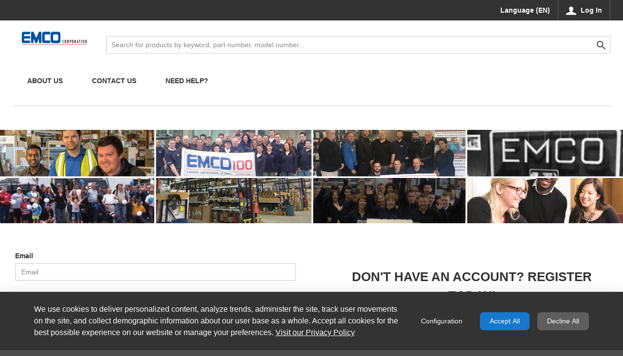

--- FILE ---
content_type: text/html;charset=UTF-8
request_url: https://shop.emco.ca/
body_size: 197434
content:
































	
		
			<!DOCTYPE html>



































































<html class="ltr" dir="ltr" lang="en-CA">

<head>
  <title>Shop EMCO - Shop EMCO</title>


  <meta content="initial-scale=1.0, width=device-width" name="viewport" />

  <script type="text/javascript">
    var currentLocale = "en_CA";
    var currentGroupId = "5219285";
  </script>

































<meta content="text/html; charset=UTF-8" http-equiv="content-type" />












<script type="importmap">{"imports":{"react-dom":"/o/frontend-js-react-web/__liferay__/exports/react-dom.js","@clayui/breadcrumb":"/o/frontend-taglib-clay/__liferay__/exports/@clayui$breadcrumb.js","@clayui/charts":"/o/frontend-taglib-clay/__liferay__/exports/@clayui$charts.js","@clayui/empty-state":"/o/frontend-taglib-clay/__liferay__/exports/@clayui$empty-state.js","react":"/o/frontend-js-react-web/__liferay__/exports/react.js","react-dom-16":"/o/frontend-js-react-web/__liferay__/exports/react-dom-16.js","@clayui/navigation-bar":"/o/frontend-taglib-clay/__liferay__/exports/@clayui$navigation-bar.js","@clayui/icon":"/o/frontend-taglib-clay/__liferay__/exports/@clayui$icon.js","@clayui/table":"/o/frontend-taglib-clay/__liferay__/exports/@clayui$table.js","@clayui/slider":"/o/frontend-taglib-clay/__liferay__/exports/@clayui$slider.js","@clayui/multi-select":"/o/frontend-taglib-clay/__liferay__/exports/@clayui$multi-select.js","@clayui/nav":"/o/frontend-taglib-clay/__liferay__/exports/@clayui$nav.js","@clayui/provider":"/o/frontend-taglib-clay/__liferay__/exports/@clayui$provider.js","@clayui/panel":"/o/frontend-taglib-clay/__liferay__/exports/@clayui$panel.js","@clayui/list":"/o/frontend-taglib-clay/__liferay__/exports/@clayui$list.js","@clayui/date-picker":"/o/frontend-taglib-clay/__liferay__/exports/@clayui$date-picker.js","@clayui/label":"/o/frontend-taglib-clay/__liferay__/exports/@clayui$label.js","@liferay/frontend-js-api/data-set":"/o/frontend-js-dependencies-web/__liferay__/exports/@liferay$js-api$data-set.js","@clayui/core":"/o/frontend-taglib-clay/__liferay__/exports/@clayui$core.js","@clayui/pagination-bar":"/o/frontend-taglib-clay/__liferay__/exports/@clayui$pagination-bar.js","@clayui/layout":"/o/frontend-taglib-clay/__liferay__/exports/@clayui$layout.js","@clayui/multi-step-nav":"/o/frontend-taglib-clay/__liferay__/exports/@clayui$multi-step-nav.js","@liferay/frontend-js-api":"/o/frontend-js-dependencies-web/__liferay__/exports/@liferay$js-api.js","@clayui/toolbar":"/o/frontend-taglib-clay/__liferay__/exports/@clayui$toolbar.js","@clayui/badge":"/o/frontend-taglib-clay/__liferay__/exports/@clayui$badge.js","react-dom-18":"/o/frontend-js-react-web/__liferay__/exports/react-dom-18.js","@clayui/link":"/o/frontend-taglib-clay/__liferay__/exports/@clayui$link.js","@clayui/card":"/o/frontend-taglib-clay/__liferay__/exports/@clayui$card.js","@clayui/tooltip":"/o/frontend-taglib-clay/__liferay__/exports/@clayui$tooltip.js","@clayui/button":"/o/frontend-taglib-clay/__liferay__/exports/@clayui$button.js","@clayui/tabs":"/o/frontend-taglib-clay/__liferay__/exports/@clayui$tabs.js","@clayui/sticker":"/o/frontend-taglib-clay/__liferay__/exports/@clayui$sticker.js","@clayui/form":"/o/frontend-taglib-clay/__liferay__/exports/@clayui$form.js","@clayui/popover":"/o/frontend-taglib-clay/__liferay__/exports/@clayui$popover.js","@clayui/shared":"/o/frontend-taglib-clay/__liferay__/exports/@clayui$shared.js","@clayui/localized-input":"/o/frontend-taglib-clay/__liferay__/exports/@clayui$localized-input.js","@clayui/modal":"/o/frontend-taglib-clay/__liferay__/exports/@clayui$modal.js","@clayui/color-picker":"/o/frontend-taglib-clay/__liferay__/exports/@clayui$color-picker.js","@clayui/pagination":"/o/frontend-taglib-clay/__liferay__/exports/@clayui$pagination.js","@clayui/autocomplete":"/o/frontend-taglib-clay/__liferay__/exports/@clayui$autocomplete.js","@clayui/management-toolbar":"/o/frontend-taglib-clay/__liferay__/exports/@clayui$management-toolbar.js","@clayui/time-picker":"/o/frontend-taglib-clay/__liferay__/exports/@clayui$time-picker.js","@clayui/upper-toolbar":"/o/frontend-taglib-clay/__liferay__/exports/@clayui$upper-toolbar.js","@clayui/loading-indicator":"/o/frontend-taglib-clay/__liferay__/exports/@clayui$loading-indicator.js","@clayui/drop-down":"/o/frontend-taglib-clay/__liferay__/exports/@clayui$drop-down.js","@clayui/data-provider":"/o/frontend-taglib-clay/__liferay__/exports/@clayui$data-provider.js","@liferay/language/":"/o/js/language/","@clayui/css":"/o/frontend-taglib-clay/__liferay__/exports/@clayui$css.js","@clayui/alert":"/o/frontend-taglib-clay/__liferay__/exports/@clayui$alert.js","@clayui/progress-bar":"/o/frontend-taglib-clay/__liferay__/exports/@clayui$progress-bar.js","react-16":"/o/frontend-js-react-web/__liferay__/exports/react-16.js","react-18":"/o/frontend-js-react-web/__liferay__/exports/react-18.js"},"scopes":{}}</script><script data-senna-track="temporary">var Liferay = window.Liferay || {};Liferay.Icons = Liferay.Icons || {};Liferay.Icons.controlPanelSpritemap = 'https://shop.emco.ca/o/admin-theme/images/clay/icons.svg'; Liferay.Icons.spritemap = 'https://shop.emco.ca/o/rhythm-commerce-theme/images/clay/icons.svg';</script>
<script data-senna-track="permanent" type="text/javascript">window.Liferay = window.Liferay || {}; window.Liferay.CSP = {nonce: ''};</script>
<link data-senna-track="temporary" href="https://shop.emco.ca" rel="canonical" />
<link data-senna-track="temporary" href="https://shop.emco.ca/fr/" hreflang="fr-CA" rel="alternate" />
<link data-senna-track="temporary" href="https://shop.emco.ca" hreflang="en-CA" rel="alternate" />
<link data-senna-track="temporary" href="https://shop.emco.ca" hreflang="x-default" rel="alternate" />

<meta property="og:locale" content="en_CA">
<meta property="og:locale:alternate" content="en_CA">
<meta property="og:locale:alternate" content="fr_CA">
<meta property="og:site_name" content="Shop EMCO">
<meta property="og:title" content="Shop EMCO - Shop EMCO - EMCO_PRD">
<meta property="og:type" content="website">
<meta property="og:url" content="https://shop.emco.ca">


<link href="https://shop.emco.ca/o/rhythm-commerce-theme/images/favicon.ico" rel="apple-touch-icon" />
<link href="https://shop.emco.ca/o/rhythm-commerce-theme/images/favicon.ico" rel="icon" />



<link class="lfr-css-file" data-senna-track="temporary" href="https://shop.emco.ca/o/rhythm-commerce-theme/css/clay.css?browserId=chrome&amp;themeId=rhythmcommercetheme_WAR_rhythmcommercetheme&amp;minifierType=css&amp;languageId=en_CA&amp;t=1764831708000" id="liferayAUICSS" rel="stylesheet" type="text/css" />
<style type="text/css">
	@keyframes fadeIn {
	0% {
		opacity: 0;
	}
	100% {
		opacity: 1;
	}
	}
	.cookies-banner.cookies-banner-bottom {
		background-color: #333 !important;
		color: #fff;
		animation: fadeIn 1s;
		position: fixed !important;
		bottom: 0 !important;
		width: 100%;
		background-color: #fff;
		box-shadow: 0 16px 48px rgba(0, 0, 0, 0.175);
		left: 0;
		right: 0;
		z-index: 990;
	}

	.cookies-banner.cookies-banner-bottom button,
	#cookiesBannerConfiguration button {
		border: 2px !important;
		padding: 8px 20px !important;
		border-radius: 8px !important;
		font-weight: 500 !important;
		color: #fff !important;
		text-align: center !important;
		text-decoration: none !important;
		cursor: pointer !important;
		box-shadow: none !important;
	}

	.cookies-banner.cookies-banner-bottom a {
		text-decoration: underline;
		color: #fff;
	}

	.cookies-banner.cookies-banner-bottom .btn-link:active:focus {
		box-shadow: none;
	}

	.cookies-banner.cookies-banner-bottom button[id*=configurationButton] {
		background-color: transparent;
		border: none;
	}

	.cookies-banner.cookies-banner-bottom button[id*=configurationButton]:hover {
		scale: 1.01;
	}

	#cookiesBannerConfiguration .btn-group-item:nth-child(1) button {
		background-color: transparent !important;
		border: solid 2px #1578CD !important;
		color: #1578CD !important;
	}

	#cookiesBannerConfiguration .btn-group-item:nth-child(1) button:hover {
		background-color: #fafafa;
	}

	.cookies-banner.cookies-banner-bottom button[id*=acceptAllButton],
	#cookiesBannerConfiguration .btn-group-item:nth-child(2) button {
		background-color: #1578CD !important;
		border: #1578CD !important;
	}

	.cookies-banner.cookies-banner-bottom button[id*=acceptAllButton]:hover,
	#cookiesBannerConfiguration .btn-group-item:nth-child(2) button:hover {
		background-color: #0E548F !important;
		border: #0E548F !important;
	}

	.cookies-banner.cookies-banner-bottom button[id*=declineAllButton],
	#cookiesBannerConfiguration .btn-group-item:nth-child(3) button {
		background-color: #5E5E5E !important;
		border: #5E5E5E !important;
	}

	.cookies-banner.cookies-banner-bottom button[id*=declineAllButton]:hover,
	#cookiesBannerConfiguration .btn-group-item:nth-child(3) button:hover {
		background-color: #414141 !important;
		border: #414141 !important;
	}

	.toggle-switch-check ~ .toggle-switch-bar::before, .toggle-switch-check:checked ~ .toggle-switch-bar::before {
		border-radius: 25px;
	}

	.toggle-switch-check:checked ~ .toggle-switch-bar::after {
		border-radius: 0 25px 25px 0;
	}

	.toggle-switch-check ~ .toggle-switch-bar::after {
		border-radius: 25px 0 0 25px;
	}
	
	#cookiesBannerConfiguration button.close::after {
		content: "\00d7";
		color: black;
		transform: scale(2);
	}

	/* Mobile Responsiveness */
	@media only screen and (max-width: 640px) {
		.cookies-banner.cookies-banner-bottom button,
		#cookiesBannerConfiguration button,
		.cookies-banner.cookies-banner-bottom a {
			padding: 8px 10px !important;
		}
	}
</style>








	<link href="/combo?browserId=chrome&amp;minifierType=css&amp;themeId=rhythmcommercetheme_WAR_rhythmcommercetheme&amp;languageId=en_CA&amp;com_liferay_cookies_banner_web_portlet_CookiesBannerPortlet:%2Fo%2Fcookies-banner-web%2Fcookies_banner%2Fcss%2Fmain.css&amp;com_liferay_journal_content_web_portlet_JournalContentPortlet_INSTANCE_209jsoZcMVnA:%2Fo%2Fjournal-content-web%2Fcss%2Fmain.css&amp;com_liferay_product_navigation_product_menu_web_portlet_ProductMenuPortlet:%2Fo%2Fproduct-navigation-product-menu-web%2Fcss%2Fmain.css&amp;com_liferay_product_navigation_user_personal_bar_web_portlet_ProductNavigationUserPersonalBarPortlet:%2Fo%2Fproduct-navigation-user-personal-bar-web%2Fcss%2Fmain.css&amp;rhythm_ecom_react_currency:%2Fo%2Frhythm-ecom-react-currency-portlet%2Fcss%2Findex.css&amp;rhythmecomreactfavoriteheadermenu:%2Fo%2Frhythm-ecom-react-favoriteheadermenu-portlet%2Fcss%2Findex.css&amp;rhythmloginmultiinstancesportlet_WAR_rhythmloginmultiinstancesportlet_INSTANCE_1234:%2Fo%2Frhythm-login-multi-instances-portlet%2Fcss%2Fmain.css&amp;t=1764831812000" rel="stylesheet" type="text/css"
 data-senna-track="temporary" id="2ac97d7e" />








<script type="text/javascript" data-senna-track="temporary">
	// <![CDATA[
		var Liferay = Liferay || {};

		Liferay.Browser = {
			acceptsGzip: function () {
				return true;
			},

			

			getMajorVersion: function () {
				return 131.0;
			},

			getRevision: function () {
				return '537.36';
			},
			getVersion: function () {
				return '131.0';
			},

			

			isAir: function () {
				return false;
			},
			isChrome: function () {
				return true;
			},
			isEdge: function () {
				return false;
			},
			isFirefox: function () {
				return false;
			},
			isGecko: function () {
				return true;
			},
			isIe: function () {
				return false;
			},
			isIphone: function () {
				return false;
			},
			isLinux: function () {
				return false;
			},
			isMac: function () {
				return true;
			},
			isMobile: function () {
				return false;
			},
			isMozilla: function () {
				return false;
			},
			isOpera: function () {
				return false;
			},
			isRtf: function () {
				return true;
			},
			isSafari: function () {
				return true;
			},
			isSun: function () {
				return false;
			},
			isWebKit: function () {
				return true;
			},
			isWindows: function () {
				return false;
			}
		};

		Liferay.Data = Liferay.Data || {};

		Liferay.Data.ICONS_INLINE_SVG = true;

		Liferay.Data.NAV_SELECTOR = '#navigation';

		Liferay.Data.NAV_SELECTOR_MOBILE = '#navigationCollapse';

		Liferay.Data.isCustomizationView = function () {
			return false;
		};

		Liferay.Data.notices = [
			
		];

		(function () {
			var available = {};

			var direction = {};

			

				available['en_US'] = 'English\x20\x28United\x20States\x29';
				direction['en_US'] = 'ltr';

			

				available['zh_CN'] = 'Chinese\x20\x28China\x29';
				direction['zh_CN'] = 'ltr';

			

				available['da_DK'] = 'Danish\x20\x28Denmark\x29';
				direction['da_DK'] = 'ltr';

			

				available['nl_NL'] = 'Dutch\x20\x28Netherlands\x29';
				direction['nl_NL'] = 'ltr';

			

				available['en_AU'] = 'English\x20\x28Australia\x29';
				direction['en_AU'] = 'ltr';

			

				available['en_CA'] = 'English\x20\x28Canada\x29';
				direction['en_CA'] = 'ltr';

			

				available['en_NZ'] = 'English\x20\x28New\x20Zealand\x29';
				direction['en_NZ'] = 'ltr';

			

				available['en_GB'] = 'English\x20\x28United\x20Kingdom\x29';
				direction['en_GB'] = 'ltr';

			

				available['fi_FI'] = 'Finnish\x20\x28Finland\x29';
				direction['fi_FI'] = 'ltr';

			

				available['fr_CA'] = 'French\x20\x28Canada\x29';
				direction['fr_CA'] = 'ltr';

			

				available['fr_FR'] = 'French\x20\x28France\x29';
				direction['fr_FR'] = 'ltr';

			

				available['de_DE'] = 'German\x20\x28Germany\x29';
				direction['de_DE'] = 'ltr';

			

				available['hi_IN'] = 'Hindi\x20\x28India\x29';
				direction['hi_IN'] = 'ltr';

			

				available['it_IT'] = 'Italian\x20\x28Italy\x29';
				direction['it_IT'] = 'ltr';

			

				available['ja_JP'] = 'Japanese\x20\x28Japan\x29';
				direction['ja_JP'] = 'ltr';

			

				available['nb_NO'] = 'Norwegian\x20Bokmål\x20\x28Norway\x29';
				direction['nb_NO'] = 'ltr';

			

				available['es_ES'] = 'Spanish\x20\x28Spain\x29';
				direction['es_ES'] = 'ltr';

			

				available['sv_SE'] = 'Swedish\x20\x28Sweden\x29';
				direction['sv_SE'] = 'ltr';

			

			let _cache = {};

			if (Liferay && Liferay.Language && Liferay.Language._cache) {
				_cache = Liferay.Language._cache;
			}

			Liferay.Language = {
				_cache,
				available,
				direction,
				get: function(key) {
					let value = Liferay.Language._cache[key];

					if (value === undefined) {
						value = key;
					}

					return value;
				}
			};
		})();

		var featureFlags = {"LPD-10964":false,"LPD-37927":false,"LPD-10889":false,"LPS-193884":false,"LPD-30371":false,"LPD-36719":true,"LPD-11131":true,"LPS-178642":false,"LPS-193005":false,"LPD-31789":false,"LPD-10562":false,"LPD-11212":false,"COMMERCE-8087":false,"LPD-39304":true,"LPD-13311":true,"LRAC-10757":false,"LPD-35941":false,"LPS-180090":false,"LPS-178052":false,"LPD-21414":false,"LPS-185892":false,"LPS-186620":false,"LPD-40533":true,"LPD-40534":true,"LPS-184404":false,"LPD-40530":true,"LPD-20640":false,"LPS-198183":false,"LPD-38869":true,"LPD-35678":false,"LPD-6378":false,"LPS-153714":false,"LPD-11848":false,"LPS-170670":false,"LPD-7822":false,"LPS-169981":false,"LPD-21926":false,"LPS-177027":false,"LPD-37531":false,"LPD-11003":false,"LPD-36446":false,"LPD-39437":false,"LPS-135430":false,"LPD-20556":false,"LPS-134060":false,"LPS-164563":false,"LPD-32050":false,"LPS-122920":false,"LPS-199086":false,"LPD-35128":false,"LPD-10588":false,"LPD-13778":true,"LPD-11313":false,"LPD-6368":false,"LPD-34594":false,"LPS-202104":false,"LPD-19955":false,"LPD-35443":false,"LPD-39967":false,"LPD-11235":false,"LPD-11232":false,"LPS-196935":true,"LPD-43542":false,"LPS-176691":false,"LPS-197909":false,"LPD-29516":false,"COMMERCE-8949":false,"LPD-11228":false,"LPS-153813":false,"LPD-17809":false,"COMMERCE-13024":false,"LPS-165482":false,"LPS-193551":false,"LPS-197477":false,"LPS-174816":false,"LPS-186360":false,"LPD-30204":false,"LPD-32867":false,"LPS-153332":false,"LPD-35013":true,"LPS-179669":false,"LPS-174417":false,"LPD-44091":true,"LPD-31212":false,"LPD-18221":false,"LPS-155284":false,"LRAC-15017":false,"LPD-19870":false,"LPS-200108":false,"LPD-20131":false,"LPS-159643":false,"LPS-129412":false,"LPS-169837":false,"LPD-20379":false};

		Liferay.FeatureFlags = Object.keys(featureFlags).reduce(
			(acc, key) => ({
				...acc, [key]: featureFlags[key] === 'true' || featureFlags[key] === true
			}), {}
		);

		Liferay.PortletKeys = {
			DOCUMENT_LIBRARY: 'com_liferay_document_library_web_portlet_DLPortlet',
			DYNAMIC_DATA_MAPPING: 'com_liferay_dynamic_data_mapping_web_portlet_DDMPortlet',
			ITEM_SELECTOR: 'com_liferay_item_selector_web_portlet_ItemSelectorPortlet'
		};

		Liferay.PropsValues = {
			JAVASCRIPT_SINGLE_PAGE_APPLICATION_TIMEOUT: 0,
			UPLOAD_SERVLET_REQUEST_IMPL_MAX_SIZE: 2097152000
		};

		Liferay.ThemeDisplay = {

			

			
				getLayoutId: function () {
					return '1';
				},

				

				getLayoutRelativeControlPanelURL: function () {
					return '/group/welcome/~/control_panel/manage';
				},

				getLayoutRelativeURL: function () {
					return '/home';
				},
				getLayoutURL: function () {
					return 'https://shop.emco.ca/home';
				},
				getParentLayoutId: function () {
					return '0';
				},
				isControlPanel: function () {
					return false;
				},
				isPrivateLayout: function () {
					return 'false';
				},
				isVirtualLayout: function () {
					return false;
				},
			

			getBCP47LanguageId: function () {
				return 'en-CA';
			},
			getCanonicalURL: function () {

				

				return 'https\x3a\x2f\x2fshop\x2eemco\x2eca';
			},
			getCDNBaseURL: function () {
				return 'https://shop.emco.ca';
			},
			getCDNDynamicResourcesHost: function () {
				return '';
			},
			getCDNHost: function () {
				return '';
			},
			getCompanyGroupId: function () {
				return '1396816';
			},
			getCompanyId: function () {
				return '1396778';
			},
			getDefaultLanguageId: function () {
				return 'en_CA';
			},
			getDoAsUserIdEncoded: function () {
				return '';
			},
			getLanguageId: function () {
				return 'en_CA';
			},
			getParentGroupId: function () {
				return '5219285';
			},
			getPathContext: function () {
				return '';
			},
			getPathImage: function () {
				return '/image';
			},
			getPathJavaScript: function () {
				return '/o/frontend-js-web';
			},
			getPathMain: function () {
				return '/c';
			},
			getPathThemeImages: function () {
				return 'https://shop.emco.ca/o/rhythm-commerce-theme/images';
			},
			getPathThemeRoot: function () {
				return '/o/rhythm-commerce-theme';
			},
			getPlid: function () {
				return '3927101';
			},
			getPortalURL: function () {
				return 'https://shop.emco.ca';
			},
			getRealUserId: function () {
				return '1396781';
			},
			getRemoteAddr: function () {
				return '10.145.240.72';
			},
			getRemoteHost: function () {
				return '10.145.240.72';
			},
			getScopeGroupId: function () {
				return '5219285';
			},
			getScopeGroupIdOrLiveGroupId: function () {
				return '5219285';
			},
			getSessionId: function () {
				return '';
			},
			getSiteAdminURL: function () {
				return 'https://shop.emco.ca/group/welcome/~/control_panel/manage?p_p_lifecycle=0&p_p_state=maximized&p_p_mode=view';
			},
			getSiteGroupId: function () {
				return '5219285';
			},
			getTimeZone: function() {
				return 'UTC';
			},
			getURLControlPanel: function() {
				return '/group/control_panel?refererPlid=3927101';
			},
			getURLHome: function () {
				return 'https\x3a\x2f\x2fshop\x2eemco\x2eca\x2fhome';
			},
			getUserEmailAddress: function () {
				return '';
			},
			getUserId: function () {
				return '1396781';
			},
			getUserName: function () {
				return '';
			},
			isAddSessionIdToURL: function () {
				return false;
			},
			isImpersonated: function () {
				return false;
			},
			isSignedIn: function () {
				return false;
			},

			isStagedPortlet: function () {
				
					
						return false;
					
				
			},

			isStateExclusive: function () {
				return false;
			},
			isStateMaximized: function () {
				return false;
			},
			isStatePopUp: function () {
				return false;
			}
		};

		var themeDisplay = Liferay.ThemeDisplay;

		Liferay.AUI = {

			

			getCombine: function () {
				return true;
			},
			getComboPath: function () {
				return '/combo/?browserId=chrome&minifierType=&languageId=en_CA&t=1764831457788&';
			},
			getDateFormat: function () {
				return '%Y-%m-%d';
			},
			getEditorCKEditorPath: function () {
				return '/o/frontend-editor-ckeditor-web';
			},
			getFilter: function () {
				var filter = 'raw';

				
					
						filter = 'min';
					
					

				return filter;
			},
			getFilterConfig: function () {
				var instance = this;

				var filterConfig = null;

				if (!instance.getCombine()) {
					filterConfig = {
						replaceStr: '.js' + instance.getStaticResourceURLParams(),
						searchExp: '\\.js$'
					};
				}

				return filterConfig;
			},
			getJavaScriptRootPath: function () {
				return '/o/frontend-js-web';
			},
			getPortletRootPath: function () {
				return '/html/portlet';
			},
			getStaticResourceURLParams: function () {
				return '?browserId=chrome&minifierType=&languageId=en_CA&t=1764831457788';
			}
		};

		Liferay.authToken = 'SG07ayLa';

		

		Liferay.currentURL = '\x2f';
		Liferay.currentURLEncoded = '\x252F';
	// ]]>
</script>

<script data-senna-track="temporary" type="text/javascript">window.__CONFIG__= {basePath: '',combine: true, defaultURLParams: null, explainResolutions: false, exposeGlobal: false, logLevel: 'warn', moduleType: 'module', namespace:'Liferay', nonce: '', reportMismatchedAnonymousModules: 'warn', resolvePath: '/o/js_resolve_modules', url: '/combo/?browserId=chrome&minifierType=js&languageId=en_CA&t=1764831457788&', waitTimeout: 60000};</script><script data-senna-track="permanent" src="/o/frontend-js-loader-modules-extender/loader.js?&mac=9WaMmhziBCkScHZwrrVcOR7VZF4=&browserId=chrome&languageId=en_CA&minifierType=js" type="text/javascript"></script><script data-senna-track=permanent src="/o/rhythm-web/dist/vendor.module.js?browserId=chrome&amp;minifierType=js&amp;languageId=en_CA&amp;t=1764831708000" type="text/javascript"></script><script data-senna-track=permanent src="/o/rhythm-web/dist/vendor.bundle.js?browserId=chrome&amp;minifierType=js&amp;languageId=en_CA&amp;t=1764831708000" type="text/javascript"></script><script data-senna-track=temporary src="/o/rhythm-web/dist/common.js?browserId=chrome&amp;minifierType=js&amp;languageId=en_CA&amp;t=1764831708000" type="text/javascript"></script><script data-senna-track=permanent src="/o/rhythm-web/dist/app.js?browserId=chrome&amp;minifierType=js&amp;languageId=en_CA&amp;t=1764831708000" type="text/javascript"></script><script data-senna-track=temporary src="https://shop.emco.ca/o/rhythm-commerce-theme/js/theme.built.js?browserId=chrome&amp;minifierType=js&amp;languageId=en_CA&amp;t=1764831708000" type="text/javascript"></script>
<script data-senna-track="permanent" src="/combo?browserId=chrome&minifierType=js&languageId=en_CA&t=1764831457788&/o/frontend-js-aui-web/aui/aui/aui-min.js&/o/frontend-js-aui-web/liferay/modules.js&/o/frontend-js-aui-web/liferay/aui_sandbox.js&/o/frontend-js-aui-web/aui/attribute-base/attribute-base-min.js&/o/frontend-js-aui-web/aui/attribute-complex/attribute-complex-min.js&/o/frontend-js-aui-web/aui/attribute-core/attribute-core-min.js&/o/frontend-js-aui-web/aui/attribute-observable/attribute-observable-min.js&/o/frontend-js-aui-web/aui/attribute-extras/attribute-extras-min.js&/o/frontend-js-aui-web/aui/event-custom-base/event-custom-base-min.js&/o/frontend-js-aui-web/aui/event-custom-complex/event-custom-complex-min.js&/o/frontend-js-aui-web/aui/oop/oop-min.js&/o/frontend-js-aui-web/aui/aui-base-lang/aui-base-lang-min.js&/o/frontend-js-aui-web/liferay/dependency.js&/o/frontend-js-aui-web/liferay/util.js&/o/oauth2-provider-web/js/liferay.js&/o/frontend-js-web/liferay/dom_task_runner.js&/o/frontend-js-web/liferay/events.js&/o/frontend-js-web/liferay/lazy_load.js&/o/frontend-js-web/liferay/liferay.js&/o/frontend-js-web/liferay/global.bundle.js&/o/frontend-js-web/liferay/portlet.js&/o/frontend-js-web/liferay/workflow.js" type="text/javascript"></script>
<script data-senna-track=temporary src="/o/rhythm-ecom-web/dist/ecom.common.js?browserId=chrome&amp;minifierType=js&amp;languageId=en_CA&amp;t=1764831708000" type="text/javascript"></script>
<script data-senna-track="temporary" type="text/javascript">window.Liferay = Liferay || {}; window.Liferay.OAuth2 = {getAuthorizeURL: function() {return 'https://shop.emco.ca/o/oauth2/authorize';}, getBuiltInRedirectURL: function() {return 'https://shop.emco.ca/o/oauth2/redirect';}, getIntrospectURL: function() { return 'https://shop.emco.ca/o/oauth2/introspect';}, getTokenURL: function() {return 'https://shop.emco.ca/o/oauth2/token';}, getUserAgentApplication: function(externalReferenceCode) {return Liferay.OAuth2._userAgentApplications[externalReferenceCode];}, _userAgentApplications: {}}</script><script data-senna-track="temporary" type="text/javascript">try {var MODULE_MAIN='calendar-web@5.0.105/index';var MODULE_PATH='/o/calendar-web';/**
 * SPDX-FileCopyrightText: (c) 2000 Liferay, Inc. https://liferay.com
 * SPDX-License-Identifier: LGPL-2.1-or-later OR LicenseRef-Liferay-DXP-EULA-2.0.0-2023-06
 */

(function () {
	AUI().applyConfig({
		groups: {
			calendar: {
				base: MODULE_PATH + '/js/legacy/',
				combine: Liferay.AUI.getCombine(),
				filter: Liferay.AUI.getFilterConfig(),
				modules: {
					'liferay-calendar-a11y': {
						path: 'calendar_a11y.js',
						requires: ['calendar'],
					},
					'liferay-calendar-container': {
						path: 'calendar_container.js',
						requires: [
							'aui-alert',
							'aui-base',
							'aui-component',
							'liferay-portlet-base',
						],
					},
					'liferay-calendar-date-picker-sanitizer': {
						path: 'date_picker_sanitizer.js',
						requires: ['aui-base'],
					},
					'liferay-calendar-interval-selector': {
						path: 'interval_selector.js',
						requires: ['aui-base', 'liferay-portlet-base'],
					},
					'liferay-calendar-interval-selector-scheduler-event-link': {
						path: 'interval_selector_scheduler_event_link.js',
						requires: ['aui-base', 'liferay-portlet-base'],
					},
					'liferay-calendar-list': {
						path: 'calendar_list.js',
						requires: [
							'aui-template-deprecated',
							'liferay-scheduler',
						],
					},
					'liferay-calendar-message-util': {
						path: 'message_util.js',
						requires: ['liferay-util-window'],
					},
					'liferay-calendar-recurrence-converter': {
						path: 'recurrence_converter.js',
						requires: [],
					},
					'liferay-calendar-recurrence-dialog': {
						path: 'recurrence.js',
						requires: [
							'aui-base',
							'liferay-calendar-recurrence-util',
						],
					},
					'liferay-calendar-recurrence-util': {
						path: 'recurrence_util.js',
						requires: ['aui-base', 'liferay-util-window'],
					},
					'liferay-calendar-reminders': {
						path: 'calendar_reminders.js',
						requires: ['aui-base'],
					},
					'liferay-calendar-remote-services': {
						path: 'remote_services.js',
						requires: [
							'aui-base',
							'aui-component',
							'liferay-calendar-util',
							'liferay-portlet-base',
						],
					},
					'liferay-calendar-session-listener': {
						path: 'session_listener.js',
						requires: ['aui-base', 'liferay-scheduler'],
					},
					'liferay-calendar-simple-color-picker': {
						path: 'simple_color_picker.js',
						requires: ['aui-base', 'aui-template-deprecated'],
					},
					'liferay-calendar-simple-menu': {
						path: 'simple_menu.js',
						requires: [
							'aui-base',
							'aui-template-deprecated',
							'event-outside',
							'event-touch',
							'widget-modality',
							'widget-position',
							'widget-position-align',
							'widget-position-constrain',
							'widget-stack',
							'widget-stdmod',
						],
					},
					'liferay-calendar-util': {
						path: 'calendar_util.js',
						requires: [
							'aui-datatype',
							'aui-io',
							'aui-scheduler',
							'aui-toolbar',
							'autocomplete',
							'autocomplete-highlighters',
						],
					},
					'liferay-scheduler': {
						path: 'scheduler.js',
						requires: [
							'async-queue',
							'aui-datatype',
							'aui-scheduler',
							'dd-plugin',
							'liferay-calendar-a11y',
							'liferay-calendar-message-util',
							'liferay-calendar-recurrence-converter',
							'liferay-calendar-recurrence-util',
							'liferay-calendar-util',
							'liferay-scheduler-event-recorder',
							'liferay-scheduler-models',
							'promise',
							'resize-plugin',
						],
					},
					'liferay-scheduler-event-recorder': {
						path: 'scheduler_event_recorder.js',
						requires: [
							'dd-plugin',
							'liferay-calendar-util',
							'resize-plugin',
						],
					},
					'liferay-scheduler-models': {
						path: 'scheduler_models.js',
						requires: [
							'aui-datatype',
							'dd-plugin',
							'liferay-calendar-util',
						],
					},
				},
				root: MODULE_PATH + '/js/legacy/',
			},
		},
	});
})();
} catch(error) {console.error(error);}try {var MODULE_MAIN='contacts-web@5.0.65/index';var MODULE_PATH='/o/contacts-web';/**
 * SPDX-FileCopyrightText: (c) 2000 Liferay, Inc. https://liferay.com
 * SPDX-License-Identifier: LGPL-2.1-or-later OR LicenseRef-Liferay-DXP-EULA-2.0.0-2023-06
 */

(function () {
	AUI().applyConfig({
		groups: {
			contactscenter: {
				base: MODULE_PATH + '/js/legacy/',
				combine: Liferay.AUI.getCombine(),
				filter: Liferay.AUI.getFilterConfig(),
				modules: {
					'liferay-contacts-center': {
						path: 'main.js',
						requires: [
							'aui-io-plugin-deprecated',
							'aui-toolbar',
							'autocomplete-base',
							'datasource-io',
							'json-parse',
							'liferay-portlet-base',
							'liferay-util-window',
						],
					},
				},
				root: MODULE_PATH + '/js/legacy/',
			},
		},
	});
})();
} catch(error) {console.error(error);}try {var MODULE_MAIN='@liferay/document-library-web@6.0.198/index';var MODULE_PATH='/o/document-library-web';/**
 * SPDX-FileCopyrightText: (c) 2000 Liferay, Inc. https://liferay.com
 * SPDX-License-Identifier: LGPL-2.1-or-later OR LicenseRef-Liferay-DXP-EULA-2.0.0-2023-06
 */

(function () {
	AUI().applyConfig({
		groups: {
			dl: {
				base: MODULE_PATH + '/js/legacy/',
				combine: Liferay.AUI.getCombine(),
				filter: Liferay.AUI.getFilterConfig(),
				modules: {
					'document-library-upload-component': {
						path: 'DocumentLibraryUpload.js',
						requires: [
							'aui-component',
							'aui-data-set-deprecated',
							'aui-overlay-manager-deprecated',
							'aui-overlay-mask-deprecated',
							'aui-parse-content',
							'aui-progressbar',
							'aui-template-deprecated',
							'liferay-search-container',
							'querystring-parse-simple',
							'uploader',
						],
					},
				},
				root: MODULE_PATH + '/js/legacy/',
			},
		},
	});
})();
} catch(error) {console.error(error);}try {var MODULE_MAIN='dynamic-data-mapping-web@5.0.115/index';var MODULE_PATH='/o/dynamic-data-mapping-web';/**
 * SPDX-FileCopyrightText: (c) 2000 Liferay, Inc. https://liferay.com
 * SPDX-License-Identifier: LGPL-2.1-or-later OR LicenseRef-Liferay-DXP-EULA-2.0.0-2023-06
 */

(function () {
	const LiferayAUI = Liferay.AUI;

	AUI().applyConfig({
		groups: {
			ddm: {
				base: MODULE_PATH + '/js/legacy/',
				combine: Liferay.AUI.getCombine(),
				filter: LiferayAUI.getFilterConfig(),
				modules: {
					'liferay-ddm-form': {
						path: 'ddm_form.js',
						requires: [
							'aui-base',
							'aui-datatable',
							'aui-datatype',
							'aui-image-viewer',
							'aui-parse-content',
							'aui-set',
							'aui-sortable-list',
							'json',
							'liferay-form',
							'liferay-map-base',
							'liferay-translation-manager',
							'liferay-util-window',
						],
					},
					'liferay-portlet-dynamic-data-mapping': {
						condition: {
							trigger: 'liferay-document-library',
						},
						path: 'main.js',
						requires: [
							'arraysort',
							'aui-form-builder-deprecated',
							'aui-form-validator',
							'aui-map',
							'aui-text-unicode',
							'json',
							'liferay-menu',
							'liferay-translation-manager',
							'liferay-util-window',
							'text',
						],
					},
					'liferay-portlet-dynamic-data-mapping-custom-fields': {
						condition: {
							trigger: 'liferay-document-library',
						},
						path: 'custom_fields.js',
						requires: ['liferay-portlet-dynamic-data-mapping'],
					},
				},
				root: MODULE_PATH + '/js/legacy/',
			},
		},
	});
})();
} catch(error) {console.error(error);}try {var MODULE_MAIN='exportimport-web@5.0.100/index';var MODULE_PATH='/o/exportimport-web';/**
 * SPDX-FileCopyrightText: (c) 2000 Liferay, Inc. https://liferay.com
 * SPDX-License-Identifier: LGPL-2.1-or-later OR LicenseRef-Liferay-DXP-EULA-2.0.0-2023-06
 */

(function () {
	AUI().applyConfig({
		groups: {
			exportimportweb: {
				base: MODULE_PATH + '/js/legacy/',
				combine: Liferay.AUI.getCombine(),
				filter: Liferay.AUI.getFilterConfig(),
				modules: {
					'liferay-export-import-export-import': {
						path: 'main.js',
						requires: [
							'aui-datatype',
							'aui-dialog-iframe-deprecated',
							'aui-modal',
							'aui-parse-content',
							'aui-toggler',
							'liferay-portlet-base',
							'liferay-util-window',
						],
					},
				},
				root: MODULE_PATH + '/js/legacy/',
			},
		},
	});
})();
} catch(error) {console.error(error);}try {var MODULE_MAIN='frontend-editor-alloyeditor-web@5.0.56/index';var MODULE_PATH='/o/frontend-editor-alloyeditor-web';/**
 * SPDX-FileCopyrightText: (c) 2000 Liferay, Inc. https://liferay.com
 * SPDX-License-Identifier: LGPL-2.1-or-later OR LicenseRef-Liferay-DXP-EULA-2.0.0-2023-06
 */

(function () {
	AUI().applyConfig({
		groups: {
			alloyeditor: {
				base: MODULE_PATH + '/js/legacy/',
				combine: Liferay.AUI.getCombine(),
				filter: Liferay.AUI.getFilterConfig(),
				modules: {
					'liferay-alloy-editor': {
						path: 'alloyeditor.js',
						requires: [
							'aui-component',
							'liferay-portlet-base',
							'timers',
						],
					},
					'liferay-alloy-editor-source': {
						path: 'alloyeditor_source.js',
						requires: [
							'aui-debounce',
							'liferay-fullscreen-source-editor',
							'liferay-source-editor',
							'plugin',
						],
					},
				},
				root: MODULE_PATH + '/js/legacy/',
			},
		},
	});
})();
} catch(error) {console.error(error);}try {var MODULE_MAIN='frontend-js-components-web@2.0.80/index';var MODULE_PATH='/o/frontend-js-components-web';/**
 * SPDX-FileCopyrightText: (c) 2000 Liferay, Inc. https://liferay.com
 * SPDX-License-Identifier: LGPL-2.1-or-later OR LicenseRef-Liferay-DXP-EULA-2.0.0-2023-06
 */

(function () {
	AUI().applyConfig({
		groups: {
			components: {

				// eslint-disable-next-line
				mainModule: MODULE_MAIN,
			},
		},
	});
})();
} catch(error) {console.error(error);}try {var MODULE_MAIN='@liferay/frontend-js-react-web@5.0.54/index';var MODULE_PATH='/o/frontend-js-react-web';/**
 * SPDX-FileCopyrightText: (c) 2000 Liferay, Inc. https://liferay.com
 * SPDX-License-Identifier: LGPL-2.1-or-later OR LicenseRef-Liferay-DXP-EULA-2.0.0-2023-06
 */

(function () {
	AUI().applyConfig({
		groups: {
			react: {

				// eslint-disable-next-line
				mainModule: MODULE_MAIN,
			},
		},
	});
})();
} catch(error) {console.error(error);}try {var MODULE_MAIN='@liferay/frontend-js-state-web@1.0.30/index';var MODULE_PATH='/o/frontend-js-state-web';/**
 * SPDX-FileCopyrightText: (c) 2000 Liferay, Inc. https://liferay.com
 * SPDX-License-Identifier: LGPL-2.1-or-later OR LicenseRef-Liferay-DXP-EULA-2.0.0-2023-06
 */

(function () {
	AUI().applyConfig({
		groups: {
			state: {

				// eslint-disable-next-line
				mainModule: MODULE_MAIN,
			},
		},
	});
})();
} catch(error) {console.error(error);}try {var MODULE_MAIN='portal-search-web@6.0.148/index';var MODULE_PATH='/o/portal-search-web';/**
 * SPDX-FileCopyrightText: (c) 2000 Liferay, Inc. https://liferay.com
 * SPDX-License-Identifier: LGPL-2.1-or-later OR LicenseRef-Liferay-DXP-EULA-2.0.0-2023-06
 */

(function () {
	AUI().applyConfig({
		groups: {
			search: {
				base: MODULE_PATH + '/js/',
				combine: Liferay.AUI.getCombine(),
				filter: Liferay.AUI.getFilterConfig(),
				modules: {
					'liferay-search-custom-range-facet': {
						path: 'custom_range_facet.js',
						requires: ['aui-form-validator'],
					},
				},
				root: MODULE_PATH + '/js/',
			},
		},
	});
})();
} catch(error) {console.error(error);}try {var MODULE_MAIN='portal-workflow-kaleo-designer-web@5.0.146/index';var MODULE_PATH='/o/portal-workflow-kaleo-designer-web';/**
 * SPDX-FileCopyrightText: (c) 2000 Liferay, Inc. https://liferay.com
 * SPDX-License-Identifier: LGPL-2.1-or-later OR LicenseRef-Liferay-DXP-EULA-2.0.0-2023-06
 */

(function () {
	AUI().applyConfig({
		groups: {
			'kaleo-designer': {
				base: MODULE_PATH + '/designer/js/legacy/',
				combine: Liferay.AUI.getCombine(),
				filter: Liferay.AUI.getFilterConfig(),
				modules: {
					'liferay-kaleo-designer-autocomplete-util': {
						path: 'autocomplete_util.js',
						requires: ['autocomplete', 'autocomplete-highlighters'],
					},
					'liferay-kaleo-designer-definition-diagram-controller': {
						path: 'definition_diagram_controller.js',
						requires: [
							'liferay-kaleo-designer-field-normalizer',
							'liferay-kaleo-designer-utils',
						],
					},
					'liferay-kaleo-designer-dialogs': {
						path: 'dialogs.js',
						requires: ['liferay-util-window'],
					},
					'liferay-kaleo-designer-editors': {
						path: 'editors.js',
						requires: [
							'aui-ace-editor',
							'aui-ace-editor-mode-xml',
							'aui-base',
							'aui-datatype',
							'aui-node',
							'liferay-kaleo-designer-autocomplete-util',
							'liferay-kaleo-designer-utils',
						],
					},
					'liferay-kaleo-designer-field-normalizer': {
						path: 'field_normalizer.js',
						requires: ['liferay-kaleo-designer-remote-services'],
					},
					'liferay-kaleo-designer-nodes': {
						path: 'nodes.js',
						requires: [
							'aui-datatable',
							'aui-datatype',
							'aui-diagram-builder',
							'liferay-kaleo-designer-editors',
							'liferay-kaleo-designer-utils',
						],
					},
					'liferay-kaleo-designer-remote-services': {
						path: 'remote_services.js',
						requires: ['aui-io'],
					},
					'liferay-kaleo-designer-templates': {
						path: 'templates.js',
						requires: ['aui-tpl-snippets-deprecated'],
					},
					'liferay-kaleo-designer-utils': {
						path: 'utils.js',
						requires: [],
					},
					'liferay-kaleo-designer-xml-definition': {
						path: 'xml_definition.js',
						requires: [
							'aui-base',
							'aui-component',
							'dataschema-xml',
							'datatype-xml',
						],
					},
					'liferay-kaleo-designer-xml-definition-serializer': {
						path: 'xml_definition_serializer.js',
						requires: ['escape', 'liferay-kaleo-designer-xml-util'],
					},
					'liferay-kaleo-designer-xml-util': {
						path: 'xml_util.js',
						requires: ['aui-base'],
					},
					'liferay-portlet-kaleo-designer': {
						path: 'main.js',
						requires: [
							'aui-ace-editor',
							'aui-ace-editor-mode-xml',
							'aui-tpl-snippets-deprecated',
							'dataschema-xml',
							'datasource',
							'datatype-xml',
							'event-valuechange',
							'io-form',
							'liferay-kaleo-designer-autocomplete-util',
							'liferay-kaleo-designer-editors',
							'liferay-kaleo-designer-nodes',
							'liferay-kaleo-designer-remote-services',
							'liferay-kaleo-designer-utils',
							'liferay-kaleo-designer-xml-util',
							'liferay-util-window',
						],
					},
				},
				root: MODULE_PATH + '/designer/js/legacy/',
			},
		},
	});
})();
} catch(error) {console.error(error);}try {var MODULE_MAIN='staging-processes-web@5.0.65/index';var MODULE_PATH='/o/staging-processes-web';/**
 * SPDX-FileCopyrightText: (c) 2000 Liferay, Inc. https://liferay.com
 * SPDX-License-Identifier: LGPL-2.1-or-later OR LicenseRef-Liferay-DXP-EULA-2.0.0-2023-06
 */

(function () {
	AUI().applyConfig({
		groups: {
			stagingprocessesweb: {
				base: MODULE_PATH + '/js/legacy/',
				combine: Liferay.AUI.getCombine(),
				filter: Liferay.AUI.getFilterConfig(),
				modules: {
					'liferay-staging-processes-export-import': {
						path: 'main.js',
						requires: [
							'aui-datatype',
							'aui-dialog-iframe-deprecated',
							'aui-modal',
							'aui-parse-content',
							'aui-toggler',
							'liferay-portlet-base',
							'liferay-util-window',
						],
					},
				},
				root: MODULE_PATH + '/js/legacy/',
			},
		},
	});
})();
} catch(error) {console.error(error);}try {var MODULE_MAIN='null';var MODULE_PATH='/o/liferay-session-override-web';;(function() {

  var base = MODULE_PATH + '/js/';

  AUI().applyConfig({
    groups: {
      mymodulesoverride: {
        base: base,
        combine: Liferay.AUI.getCombine(),
        filter: Liferay.AUI.getFilterConfig(),
        modules: {
          'liferay-session-override': {
            path: 'session-override.js',
            condition: {
              name: 'liferay-session-override',
              trigger: 'liferay-session',
              when: 'instead'
            }
          }
        },
        root: base
      }
    }
  });
})();} catch(error) {console.error(error);}</script>




<script type="text/javascript" data-senna-track="temporary">
	// <![CDATA[
		
			
				
		

		
	// ]]>
</script>





	
		

			

			
				<script id="googleAnalyticsScript" type="text/javascript" data-senna-track="permanent">
					(function(i, s, o, g, r, a, m) {
						i['GoogleAnalyticsObject'] = r;

						i[r] = i[r] || function () {
							var arrayValue = i[r].q || [];

							i[r].q = arrayValue;

							(i[r].q).push(arguments);
						};

						i[r].l = 1 * new Date();

						a = s.createElement(o);
						m = s.getElementsByTagName(o)[0];
						a.async = 1;
						a.src = g;
						m.parentNode.insertBefore(a, m);
					})(window, document, 'script', '//www.google-analytics.com/analytics.js', 'ga');

					

					
						
							ga('create', 'G-3ZTWWJ9QND', 'auto');
						
					

					

					

					ga('send', 'pageview');

					
				</script>
			
		
		



	
		

			

			
				<!-- Google tag (gtag.js) -->
<script async src="https://www.googletagmanager.com/gtag/js?id=G-3ZTWWJ9QND"></script>
<script>
  window.dataLayer = window.dataLayer || [];
  function gtag(){dataLayer.push(arguments);}
  gtag('js', new Date());

  gtag('config', 'G-3ZTWWJ9QND');
</script>
			
		
	












	<script src="/combo?browserId=chrome&amp;minifierType=js&amp;themeId=rhythmcommercetheme_WAR_rhythmcommercetheme&amp;languageId=en_CA&amp;rhythmdynamicmenuheaderportlet_WAR_rhythmdynamicmenuportlet:%2Fo%2Frhythm-dynamicmenu-portlet%2Fbuild%2FWidget.js&amp;rhythmecomblanketagreementjobspecificportlet_WAR_rhythmecomblanketagreementjobspecificportlet:%2Fo%2Frhythm-ecom-blanket-agreement-job-specific-portlet%2Fbuild%2FWidget.js&amp;rhythmecomcustomerdropdownportlet_WAR_rhythmecomcustomerdropdownportlet:%2Fo%2Frhythm-ecom-customer-dropdown-portlet%2Fbuild%2FWidget.js&amp;rhythmecomdynamicsearchportlet_WAR_rhythmecomdynamicsearchportlet:%2Fo%2Frhythm-ecom-dynamicsearch-portlet%2Fbuild%2FWidget.js&amp;rhythmecomlanguageportlet_WAR_rhythmecomlanguageportlet:%2Fo%2Frhythm-ecom-language-portlet%2Fbuild%2FWidget.js&amp;rhythmecomlocationselectorportlet_WAR_rhythmecomlocationselectorportlet:%2Fo%2Frhythm-ecom-location-selector-portlet%2Fbuild%2FWidget.js&amp;rhythmecommarketselectorportlet_WAR_rhythmecommarketselectorportlet:%2Fo%2Frhythm-ecom-market-selector-portlet%2Fbuild%2FWidget.js&amp;rhythmecomminicartportlet_WAR_rhythmecomminicartportlet:%2Fo%2Frhythm-ecom-minicart-portlet%2Fbuild%2FWidget.js&amp;rhythmlanguageportlet_WAR_rhythmlanguageportlet:%2Fo%2Frhythm-language-portlet%2Fbuild%2FWidget.js&amp;rhythmloginmultiinstancesportlet_WAR_rhythmloginmultiinstancesportlet_INSTANCE_1234:%2Fo%2Frhythm-login-multi-instances-portlet%2Fbuild%2FWidget.js&amp;rhythmmarketcontactinfoportlet_WAR_rhythmmarketcontactinfoportlet:%2Fo%2Frhythm-market-contact-info-portlet%2Fbuild%2FWidget.js&amp;rhythmmyaccountportlet_WAR_rhythmmyaccountportlet:%2Fo%2Frhythm-myaccount-portlet%2Fbuild%2FWidget.js&amp;rhythmsocialmediaportlet_WAR_rhythmsocialmediaportlet_INSTANCE_mainfooterinstanceid:%2Fo%2Frhythm-social-media-portlet%2Fbuild%2FWidget.js&amp;t=1764831822000" type="text/javascript" data-senna-track="temporary"></script>




















<link class="lfr-css-file" data-senna-track="temporary" href="https://shop.emco.ca/o/rhythm-commerce-theme/css/main.css?browserId=chrome&amp;themeId=rhythmcommercetheme_WAR_rhythmcommercetheme&amp;minifierType=css&amp;languageId=en_CA&amp;t=1764831708000" id="liferayThemeCSS" rel="stylesheet" type="text/css" />








	<style data-senna-track="senna" type="text/css">

		

			

		

			

				

					

#p_p_id_com_liferay_journal_content_web_portlet_JournalContentPortlet_INSTANCE_209jsoZcMVnA_ .portlet-content {
text-align: center
}




				

			

		

			

		

			

		

			

				

					

#p_p_id_com_liferay_journal_content_web_portlet_JournalContentPortlet_INSTANCE_JlC86Rq6llQ8_ .portlet-content {
text-align: center
}




				

			

		

			

				

					

#p_p_id_com_liferay_journal_content_web_portlet_JournalContentPortlet_INSTANCE_Q5Eend832vwo_ .portlet-content {
background-color: undefined;
margin-right: 2%;
margin-left: 2%;
color: #434343;
font-weight: bold
}




				

			

		

			

				

					

#p_p_id_com_liferay_journal_content_web_portlet_JournalContentPortlet_INSTANCE_hocU51UFAiNK_ .portlet-content {
background-color: #EFEFEF;
margin-right: 5%;
margin-left: 5%;
padding: 3%;
color: undefined;
text-align: center
}




				

			

		

			

				

					

#p_p_id_com_liferay_journal_content_web_portlet_JournalContentPortlet_INSTANCE_lbSrhPYFfpxg_ .portlet-content {
text-align: center
}




				

			

		

			

				

					

#p_p_id_com_liferay_journal_content_web_portlet_JournalContentPortlet_INSTANCE_pdMVbblZBrQt_ .portlet-content {
text-align: center
}




				

			

		

			

				

					

#p_p_id_com_liferay_journal_content_web_portlet_JournalContentPortlet_INSTANCE_zcaa0WpGm2iK_ .portlet-content {
background-color: #EFEFEF;
margin-right: 5%;
margin-left: 5%;
padding: 3%;
text-align: center;
text-decoration: none
}




				

			

		

			

				

					

#p_p_id_com_liferay_nested_portlets_web_portlet_NestedPortletsPortlet_INSTANCE_IrbZOImyhgd2_ .portlet-content {
margin-right: 10%;
margin-left: 10%
}




				

			

		

			

		

			

				

					

#p_p_id_com_liferay_nested_portlets_web_portlet_NestedPortletsPortlet_INSTANCE_koHhEv2RgL5R_ .portlet-content {

}




				

			

		

			

		

			

		

			

		

			

				

					

#p_p_id_rhythmdynamicmenufooterportlet_WAR_rhythmdynamicmenuportlet_ .portlet-content {

}




				

			

		

			

				

					

#p_p_id_rhythmdynamicmenuheaderportlet_WAR_rhythmdynamicmenuportlet_ .portlet-content {
background-color: undefined
}




				

			

		

			

		

			

		

			

		

			

				

					

#p_p_id_rhythmecomlanguageportlet_WAR_rhythmecomlanguageportlet_ .portlet-content {
background-color: undefined
}




				

			

		

			

		

			

		

			

				

					

#p_p_id_rhythmecomminicartportlet_WAR_rhythmecomminicartportlet_ .portlet-content {

}
.price-small.discount {
  display: none !important;
}



				

			

		

			

		

			

		

			

		

			

				

					

#p_p_id_rhythmloginmultiinstancesportlet_WAR_rhythmloginmultiinstancesportlet_INSTANCE_1234_ .portlet-content {
background-color: #3C78D8
}




				

			

		

			

				

					

#p_p_id_rhythmloginmultiinstancesportlet_WAR_rhythmloginmultiinstancesportlet_INSTANCE_Q1R9tw8M7zz4_ .portlet-content {
margin-right: 2%;
margin-left: 5%
}




				

			

		

			

				

					

#p_p_id_rhythmmarketcontactinfoportlet_WAR_rhythmmarketcontactinfoportlet_ .portlet-content {

}
#portlet_rhythmmarketcontactinfoportlet_WAR_rhythmmarketcontactinfoportlet {
  display: none;
}



				

			

		

			

		

			

				

					

#p_p_id_rhythmsocialmediaportlet_WAR_rhythmsocialmediaportlet_INSTANCE_mainfooterinstanceid_ .portlet-content {

}
#portlet_rhythmsocialmediaportlet_WAR_rhythmsocialmediaportlet_INSTANCE_mainfooterinstanceid {
  float: right;
}



				

			

		

	</style>


<style data-senna-track="temporary" type="text/css">
	:root {
		--h4-font-size: 1rem;
		--unchecked-border-color: #5e5e5e;
		--enabled-background-color: #1578cd;
		--content-box-top-heading-color: var(--font-color);
		--prim-link-color: #1578cd;
		--main-menu-text-color-hover: #333;
		--footer-background: #4d4d4d;
		--h1-font-color: var(--h-font-color);
		--price-font-size-large: 1.5rem;
		--main-nav-background-image: none;
		--font-color: #333;
		--h5-font-weight: 700;
		--util-menu-background: #333333;
		--content-box-top-background: #fff;
		--h4-font-weight: 700;
		--sec-button-background-color: #5e5e5e;
		--tert-link-color: #1578cd;
		--content-background-image: none;
		--h6-font-color: var(--h-font-color);
		--h6-font-weight: 700;
		--util-menu-text-color: #fff;
		--main-nav-background-color: #fff;
		--content-background-color: #fff;
		--sec-link-hover-color: #1268b1;
		--h3-font-size: 1.125rem;
		--util-menu-sep-border-color: #5e5e5e;
		--prim-button-background-color-hover: #094070;
		--h1-font-weight: 400;
		--h3-font-weight: 700;
		--h2-font-weight: 400;
		--total-font-size-small: 1rem;
		--tert-link-hover-color: #1268b1;
		--tert-link-hover-text-decoration: underline;
		--prim-button-text-color-hover: #fff;
		--footer-background-image: none;
		--alerts-background-color: #aa2ede;
		--button-radius: 2px;
		--h-font-color: var(--font-color);
		--sec-button-background-color-hover: #4d4c4c;
		--prim-link-hover-text-decoration: underline;
		--util-menu-sep-border-width: 1px;
		--prim-link-hover-color: #1268b1;
		--hamburger-menu-selected-color: #4d4c4c;
		--h3-font-family: var(--h-font-family);
		--h4-font-family: var(--h-font-family);
		--h6-font-size: 0.875rem;
		--h2-font-size: 1.5rem;
		--h6-font-family: var(--h-font-family);
		--h5-font-color: var(--h-font-color);
		--address-font-size: 0.875rem;
		--h5-font-family: var(--h-font-family);
		--p-font-size: 0.875rem;
		--h-font-family: var(--font-stack);
		--footer-content: #ccc;
		--sec-link-hover-text-decoration: underline;
		--tert-link-text-decoration: underline;
		--font-stack: 'Helvetica Neue', Helvetica, Arial, sans-serif;
		--total-font-size-large: 1.5rem;
		--hamburger-menu-main-color: #333;
		--dynamic-menu-prim-column-width: 250px;
		--h2-font-color: var(--h-font-color);
		--h5-font-size: 0.875rem;
		--prim-button-background-color: #1578cd;
		--h3-font-color: var(--h-font-color);
		--dynamic-menu-sub-column-width: 200px;
		--sec-button-text-color: #fff;
		--hamburger-menu-alternate-color: #fff;
		--alerts-border-color: #aa2ede;
		--prim-button-text-color: #fff;
		--sec-link-text-decoration: underline;
		--h1-font-size: 2.25rem;
		--footer-social-media-color: #fff;
		--prim-link-text-decoration: underline;
		--sec-link-color: #333;
		--unchecked-background: #fff;
		--price-font-size-small: 1rem;
		--main-menu-text-color: #333;
		--sec-button-text-color-hover: #fff;
		--checked-background: #1578cd;
		--h2-font-family: var(--h-font-family);
		--input-font-size-mobile: 1rem;
		--price-font-size-discount: 0.875rem;
		--h1-font-family: var(--h-font-family);
		--h4-font-color: var(--h-font-color);
		--checkmark-color: #fff;
	}
</style>
<link data-senna-track="permanent" href="/o/frontend-js-aui-web/alloy_ui.css?&mac=favIEq7hPo8AEd6k+N5OVADEEls=&browserId=chrome&languageId=en_CA&minifierType=css&themeId=rhythmcommercetheme_WAR_rhythmcommercetheme" rel="stylesheet"></link>






















<script type="text/javascript" data-senna-track="temporary">
	if (window.Analytics) {
		window._com_liferay_document_library_analytics_isViewFileEntry = false;
	}
</script>

<script type="text/javascript">
Liferay.on(
	'ddmFieldBlur', function(event) {
		if (window.Analytics) {
			Analytics.send(
				'fieldBlurred',
				'Form',
				{
					fieldName: event.fieldName,
					focusDuration: event.focusDuration,
					formId: event.formId,
					formPageTitle: event.formPageTitle,
					page: event.page,
					title: event.title
				}
			);
		}
	}
);

Liferay.on(
	'ddmFieldFocus', function(event) {
		if (window.Analytics) {
			Analytics.send(
				'fieldFocused',
				'Form',
				{
					fieldName: event.fieldName,
					formId: event.formId,
					formPageTitle: event.formPageTitle,
					page: event.page,
					title:event.title
				}
			);
		}
	}
);

Liferay.on(
	'ddmFormPageShow', function(event) {
		if (window.Analytics) {
			Analytics.send(
				'pageViewed',
				'Form',
				{
					formId: event.formId,
					formPageTitle: event.formPageTitle,
					page: event.page,
					title: event.title
				}
			);
		}
	}
);

Liferay.on(
	'ddmFormSubmit', function(event) {
		if (window.Analytics) {
			Analytics.send(
				'formSubmitted',
				'Form',
				{
					formId: event.formId,
					title: event.title
				}
			);
		}
	}
);

Liferay.on(
	'ddmFormView', function(event) {
		if (window.Analytics) {
			Analytics.send(
				'formViewed',
				'Form',
				{
					formId: event.formId,
					title: event.title
				}
			);
		}
	}
);

</script><script>

</script>














<!--uploadable favicons-->
<link rel="icon" type="image/png" href="/image/image?img_id=5238128&t=1765619600583?v=2" />
<link rel="icon" type="image/jpg" href="/image/image?img_id=5238128&t=1765619600583?v=2" />
<link rel="shortcut icon" type="image/x-icon" href="/image/image?img_id=5238128&t=1765619600583?v=2" />
<link rel="icon" type="image/png" sizes="16x16" href="/image/image?img_id=5238128&t=1765619600583">
<link rel="icon" type="image/png" sizes="32x32" href="/image/image?img_id=5238128&t=1765619600583">
<link rel="manifest" href="/c/portal/favicon/manifest?lid=4075011">
<meta name="mobile-web-app-capable" content="yes">
<meta name="theme-color" content="#333333">
<meta name="application-name" content="Shop EMCO">
<link rel="apple-touch-icon" sizes="57x57" href="/image/image?img_id=5238128&t=1765619600583">
<link rel="apple-touch-icon" sizes="60x60" href="/image/image?img_id=5238128&t=1765619600583">
<link rel="apple-touch-icon" sizes="72x72" href="/image/image?img_id=5238128&t=1765619600583">
<link rel="apple-touch-icon" sizes="76x76" href="/image/image?img_id=5238128&t=1765619600583">
<link rel="apple-touch-icon" sizes="114x114" href="/image/image?img_id=5238128&t=1765619600583">
<link rel="apple-touch-icon" sizes="120x120" href="/image/image?img_id=5238128&t=1765619600583">
<link rel="apple-touch-icon" sizes="144x144" href="/image/image?img_id=5238128&t=1765619600583">
<link rel="apple-touch-icon" sizes="152x152" href="/image/image?img_id=5238128&t=1765619600583">
<link rel="apple-touch-icon" sizes="167x167" href="/image/image?img_id=5238128&t=1765619600583">
<link rel="apple-touch-icon" sizes="180x180" href="/image/image?img_id=5238128&t=1765619600583">
<link rel="apple-touch-icon" sizes="1024x1024" href="/image/image?img_id=5238128&t=1765619600583">
<meta name="apple-mobile-web-app-capable" content="yes">
<meta name="apple-mobile-web-app-status-bar-style" content="black-translucent">
<meta name="apple-mobile-web-app-title" content="Shop EMCO">
<!-- Add Here apple-touch-startup-images -->
<link rel="apple-touch-startup-image" media="(device-width: 320px) and (device-height: 480px) and (-webkit-device-pixel-ratio: 1)" href="/image/image?img_id=5238128&t=1765619600583">
<link rel="apple-touch-startup-image" media="(device-width: 320px) and (device-height: 480px) and (-webkit-device-pixel-ratio: 2)" href="/image/image?img_id=5238128&t=1765619600583">
<link rel="apple-touch-startup-image" media="(device-width: 320px) and (device-height: 568px) and (-webkit-device-pixel-ratio: 2)" href="/image/image?img_id=5238128&t=1765619600583">
<link rel="apple-touch-startup-image" media="(device-width: 375px) and (device-height: 667px) and (-webkit-device-pixel-ratio: 2)" href="/image/image?img_id=5238128&t=1765619600583">
<link rel="apple-touch-startup-image" media="(device-width: 414px) and (device-height: 736px) and (orientation: landscape) and (-webkit-device-pixel-ratio: 3)" href="/image/image?img_id=5238128&t=1765619600583">
<link rel="apple-touch-startup-image" media="(device-width: 414px) and (device-height: 736px) and (orientation: portrait) and (-webkit-device-pixel-ratio: 3)" href="/image/image?img_id=5238128&t=1765619600583">
<link rel="apple-touch-startup-image" media="(device-width: 768px) and (device-height: 1024px) and (orientation: landscape) and (-webkit-device-pixel-ratio: 1)" href="/image/image?img_id=5238128&t=1765619600583">
<link rel="apple-touch-startup-image" media="(device-width: 768px) and (device-height: 1024px) and (orientation: portrait) and (-webkit-device-pixel-ratio: 1)" href="/image/image?img_id=5238128&t=1765619600583">
<link rel="apple-touch-startup-image" media="(device-width: 768px) and (device-height: 1024px) and (orientation: landscape) and (-webkit-device-pixel-ratio: 2)" href="/image/image?img_id=5238128&t=1765619600583">
<link rel="apple-touch-startup-image" media="(device-width: 768px) and (device-height: 1024px) and (orientation: portrait) and (-webkit-device-pixel-ratio: 2)" href="/image/image?img_id=5238128&t=1765619600583">
<meta name="msapplication-TileColor" content="#333333">
<meta name="msapplication-TileImage" content="/image/image?img_id=5238128&t=1765619600583">
<meta name="msapplication-config" content="/c/portal/favicon/browserconfig?lid=4075011">
  
      <!-- Google Tag Manager -->
        <script>(function(w,d,s,l,i){w[l]=w[l]||[];w[l].push({'gtm.start':
        new Date().getTime(),event:'gtm.js'});var f=d.getElementsByTagName(s)[0],
        j=d.createElement(s),dl=l!='dataLayer'?'&l='+l:'';j.async=true;j.src=
        'https://www.googletagmanager.com/gtm.js?id='+i+dl;f.parentNode.insertBefore(j,f);
        })(window,document,'script','dataLayer','GTM-KX8DX7FC');</script>
      <!-- End Google Tag Manager -->

</head>

<body class="rhy-body chrome controls-visible  yui3-skin-sam signed-out public-page site">
  
    <!-- Google Tag Manager (noscript) -->
    <noscript>
      <iframe src="https://www.googletagmanager.com/ns.html?id=GTM-KX8DX7FC"
      height="0" width="0" style="display:none;visibility:hidden"></iframe>
    </noscript>
    <!-- End Google Tag Manager (noscript) -->

  <div style="display: none;">
<?xml version="1.0" encoding="UTF-8"?>
<!DOCTYPE svg PUBLIC "-//W3C//DTD SVG 1.1//EN" "http://www.w3.org/Graphics/SVG/1.1/DTD/svg11.dtd">
<svg 
  xmlns="http://www.w3.org/2000/svg" 
  xmlns:xlink="http://www.w3.org/1999/xlink">

  <!-- Add platform theme specific icons as symbols in this file and they'll be included in svg.ftl -->
<symbol id="stock-high" viewBox="0 0 7.7 22">
  <rect fill="#007f00" x="0" y="15.4" width="7.7" height="6.6"/>
  <rect fill="#007f00" x="0" y="0" width="7.7" height="7"/>
  <rect fill="#007f00" x="0" y="8" width="7.7" height="6.4"/>
</symbol>
<symbol id="stock-low" viewBox="0 0 7.7 22">
  <rect fill="#007f00" id="svg_1" height="6.6" width="7.7" y="15.4" x="0"/>
  <rect fill="#b2b2b2" id="svg_2" height="7" width="7.7" y="0" x="0"/>
  <rect fill="#b2b2b2" id="svg_3" height="6.4" width="7.7" y="8" x="0"/>
</symbol>
<symbol id="stock-medium" viewBox="0 0 7.7 22">
  <rect fill="#007f00" id="svg_1" height="6.6" width="7.7" y="15.4" x="0"/>
  <rect fill="#b2b2b2" id="svg_2" height="7" width="7.7" y="0" x="0"/>
  <rect fill="#007f00" id="svg_3" height="6.4" width="7.7" y="8" x="0"/>
</symbol>
<symbol id="stock-null" viewBox="0 0 7.7 22">
  <path d="M 0 0 L 0 22 L 7.7 22 L 7.7 0 Z M 1 14.4 L 1 8 L 6.7 8 L 6.7 14.4 Z M 6.7 1 L 6.7 7 L 1 7 L 1 1 Z M 1.0237 15.4208 L 6.75543 15.4208 L 6.75543 20.9827 L 1.0236999999999998 20.9827 Z" fill="#cccccc"/>
</symbol>
<symbol id="approved" viewBox="0 0 22 22">
  <circle fill="#55910b" class="cls-1" cx="11" cy="11" r="11"/>
  <path fill="#fff" class="cls-2" d="M17,8.9l-6.69,7a.43.43,0,0,1-.28-.1l-3.94-4a.39.39,0,0,1,.09-.3L7.67,10a.16.16,0,0,1,.27,0l2.3,2.29,5-5.29a.16.16,0,0,1,.27,0L17,8.5c.09.1.09.1.09.2A.33.33,0,0,1,17,8.9Z"/>
</symbol>
<symbol id="cancelled" viewBox="0 0 22 22">
  <circle fill="#d0021b" cx="11" cy="11" r="11"/>
  <path fill="#fff" d="M11,14.8A3.74,3.74,0,0,0,13.27,14L8,8.73A3.74,3.74,0,0,0,7.2,11,3.8,3.8,0,0,0,11,14.8M14.8,11A3.8,3.8,0,0,0,11,7.2,3.74,3.74,0,0,0,8.73,8L14,13.27A3.74,3.74,0,0,0,14.8,11M11,6.11A4.89,4.89,0,1,1,6.11,11,4.89,4.89,0,0,1,11,6.11"/>
</symbol>
<symbol id="rejected" viewBox="0 0 22 22">
  <circle fill="#d0021b" cx="11" cy="11" r="11"/>
  <polygon fill="#fff" points="15.89 14.49 12.3 11 15.89 7.51 14.59 6.25 11 9.73 7.42 6.25 6.11 7.51 9.7 11 6.11 14.49 7.42 15.75 11 12.27 14.59 15.75 15.89 14.49"/>
</symbol>
<symbol id="sent" viewBox="0 0 22 22">
  <circle fill="#9013fe" cx="11" cy="11" r="11"/>
  <polygon fill="#fff" points="11 14 11 10 11 6 17 10 11 14"/>
  <path fill="#fff" class="cls-3" d="M12,12a2.92,2.92,0,0,0-.84-.14,5.13,5.13,0,0,0-1,0,4.66,4.66,0,0,0-1.85.55,3.88,3.88,0,0,0-1.49,1.42A6.69,6.69,0,0,0,6,16a7.19,7.19,0,0,1-.08-2.5A5.52,5.52,0,0,1,7,11,7.44,7.44,0,0,1,9.16,9.05a10,10,0,0,1,1.32-.63A7.34,7.34,0,0,1,12,8Z"/>
</symbol>
<symbol id="green-indicator" viewBox="0 0 22 22">
  <circle cx="10" cy="10" r="10" fill="#178541" />
</symbol>
<symbol id="new-document" viewBox="0 0 18 18">
  <path d="M9.5.5h7v11.77c0 2.888-2.28 5.23-5.09 5.23H2.5V7.692M2 3.5h7M5.5 0v7" stroke="currentColor" fill="none" fill-rule="evenodd" vector-effect="non-scaling-stroke" />
</symbol>
<symbol id="document" viewBox="0 0 18 18">
  <path d="M1.5.5h14v11.77c0 2.888-2.28 5.23-5.09 5.23H1.5V.5zm2.5 8h6m-6-3h9" stroke="currentColor" fill="none" fill-rule="evenodd" vector-effect="non-scaling-stroke" />
</symbol>
<symbol id="search-folder" viewBox="0 0 18 18">
  <path d="M17.5 16.5l-3-3m-4.34 0H.5v-12h4.508L8 3.5h6.5v5m1.5 2.75a3.25 3.25 0 11-6.499.001A3.25 3.25 0 0116 11.25z" stroke="currentColor" fill="none" fill-rule="evenodd" vector-effect="non-scaling-stroke"/>
</symbol>
<symbol id="error" viewBox="0 0 12 12">
  <path d="M12,10.4L7.6,6L12,1.6L10.4,0L6,4.4L1.6,0L0,1.6L4.4,6L0,10.4L1.6,12L6,7.6l4.4,4.4L12,10.4z" fill="red"/>
</symbol>
<symbol id="kebab" viewBox="0 0 12 12">
  <path d="M5 3c0 .5.5 1 1 1 .6 0 1-.5 1-1 0-.6-.4-1-1-1-.5 0-1 .4-1 1zM5 6c0 .5.5 1 1 1 .6 0 1-.5 1-1 0-.6-.4-1-1-1-.5 0-1 .4-1 1zM5 9c0 .5.5 1 1 1 .6 0 1-.5 1-1 0-.6-.4-1-1-1-.5 0-1 .4-1 1z"/>
</symbol>
<symbol id="copy-item" focusable="false" viewbox="0 0 18 18">
  <path d="M13 11.5h2.5v-9h-10V4m-3 3V5.5H4m1 0h2m.941 0h2.118M12.5 7V5.5H11m-3 10h2m2.5-2.5v-2m0-1V8m0 5.94v1.56H11m-4.5-.032a4.298 4.298 0 01-2.118-.866M3.5 13.94c-.5-.52-1-1.04-1-2.53m0-1.41V8" stroke="currentColor" vector-effect="non-scaling-stroke" fill="transparent"></path>
</symbol>
<symbol id="edit-item" focusable="false" viewbox="0 0 18 18">
  <path d="M10.716 4.675L13.5 7.5m-5.5 8h7m-12.5 0v-3L13 2l3 3L5.5 15.5h-3z" stroke="currentColor" vector-effect="non-scaling-stroke" fill="transparent"></path>
</symbol>
<symbol id="budget" viewBox="0 0 80 80" fill="none">
  <path d="M66 23H6c-1.3 0-2.5.35-3 1.85V76a2 2 0 0 0 2 2h56c2.21 0 4-1.79 4-4h1c2.21 0 4-1.79 4-4V27c0-2.21-1.79-4-4-4z" fill="#C5C5C9" opacity=".5"/>
  <path d="M8.504 20.5c-1.71 0-3.09 1.43-3 3.16.08 1.62 1.54 2.84 3.17 2.84h54.83c2.21 0 4 1.79 4 4v41h1c2.21 0 4-1.79 4-4v-43c0-2.21-1.79-4-4-4h-60z" fill="#A1E4BF"/>
  <path d="M8.504 20.5c-1.71 0-3.09 1.43-3 3.16.08 1.62 1.54 2.84 3.17 2.84h54.83c2.21 0 4 1.79 4 4v41h1c2.21 0 4-1.79 4-4v-43c0-2.21-1.79-4-4-4h-60z" stroke="#6F6F76" stroke-miterlimit="10" vector-effect="non-scaling-stroke"/>
  <path fill="#fff" stroke="#6F6F76" stroke-dasharray="2 2" stroke-miterlimit="10" d="m54.948 3.183-46.765 27 15 25.98 46.765-27z" vector-effect="non-scaling-stroke"/>
  <path d="M48.26 31.052a8.194 8.194 0 0 0-.558-2.08l-.461.192a7.834 7.834 0 0 0-.45-.91l-.559-.967.433-.25-1.117-1.936-.433.25-.56-.968a7.844 7.844 0 0 0-.562-.845l.397-.303a8.193 8.193 0 0 0-1.522-1.524l-.305.397a7.745 7.745 0 0 0-1.753-1.01l.191-.462a8.297 8.297 0 0 0-2.08-.558l-.066.496a7.742 7.742 0 0 0-2.023-.002l-.065-.496a8.196 8.196 0 0 0-2.08.559l.192.462a7.834 7.834 0 0 0-1.754 1.012l-.304-.397a8.187 8.187 0 0 0-1.524 1.522l.397.305a7.736 7.736 0 0 0-1.01 1.753l-.462-.191a8.297 8.297 0 0 0-.558 2.08l.496.066a7.742 7.742 0 0 0-.002 2.023l-.495.065c.092.703.276 1.402.558 2.08l.462-.192c.128.309.278.612.45.91l.558.968-.433.25 1.118 1.936.433-.25.559.968c.171.297.36.579.563.844l-.397.304a8.16 8.16 0 0 0 1.522 1.523l.304-.396a7.747 7.747 0 0 0 1.753 1.01l-.191.462a8.297 8.297 0 0 0 2.08.557l.066-.495a7.74 7.74 0 0 0 2.023.001l.065.496a8.196 8.196 0 0 0 2.08-.558l-.192-.462a7.835 7.835 0 0 0 1.755-1.013l.304.397a8.193 8.193 0 0 0 1.523-1.522l-.396-.304a7.739 7.739 0 0 0 1.01-1.753l.462.19a8.297 8.297 0 0 0 .557-2.08l-.495-.065a7.74 7.74 0 0 0 .001-2.023l.496-.066zm11.155-18.97c.2-.118.362-.227.488-.318l-.236-.408.433-.25-.903-1.565-.433.25-.904-1.564.433-.25-.903-1.565-.433.25-.904-1.565.433-.25-.903-1.565-.433.25-.202-.349-.353.204-.25-.433-1.571.907.25.433-1.572.908-.25-.433-1.572.907.25.433-1.572.908-.25-.433-1.572.907.25.433-.412.238c.067.153.16.346.281.567l-.438.24a9.111 9.111 0 0 0 1.322 1.822l.365-.34c.438.468.977.94 1.633 1.358l-.269.421a9.287 9.287 0 0 0 2.031.97l.16-.474c.326.11.67.207 1.036.287.353.077.694.136 1.024.179l-.064.496c.779.1 1.5.114 2.16.068l-.035-.499a9.28 9.28 0 0 0 2.018-.363l.143.479a8.857 8.857 0 0 0 1.98-.86l-.256-.43zm.798-.561zM17.131 25.683a6.559 6.559 0 0 0-.316-.484l-.413.239-.25-.433-1.573.908.25.433-1.573.908-.25-.433-1.573.908.25.433-1.573.909-.25-.433-1.573.908.25.433-.354.204.201.349-.433.25.903 1.563.433-.25.903 1.564-.433.25.902 1.563.433-.25.903 1.563-.433.25.903 1.564.433-.25.235.408a7.82 7.82 0 0 0 .57-.284l.24.438a9.252 9.252 0 0 0 1.831-1.324l-.34-.366a8.578 8.578 0 0 0 1.371-1.634l.42.271c.379-.585.718-1.26.984-2.032l-.472-.163c.112-.326.21-.672.293-1.038.08-.35.14-.69.184-1.019l.495.067c.105-.776.122-1.494.08-2.152l-.5.032a9.153 9.153 0 0 0-.353-2.01l.48-.141a8.717 8.717 0 0 0-.855-1.974l-.43.255zm1.585 21.581c-.2.119-.362.228-.488.318l.236.409-.433.25.904 1.564.433-.25.903 1.565-.433.25.903 1.565.433-.25.904 1.565-.433.25.903 1.564.433-.25.202.35.353-.204.25.433 1.572-.907-.25-.433 1.572-.908.25.433 1.571-.908-.25-.433 1.572-.907.25.433 1.572-.907-.25-.434.413-.238a7.434 7.434 0 0 0-.282-.566l.438-.24a9.116 9.116 0 0 0-1.322-1.823l-.365.342a8.469 8.469 0 0 0-1.633-1.36l.27-.42a9.289 9.289 0 0 0-2.032-.97l-.16.474a9.791 9.791 0 0 0-1.036-.287 11.865 11.865 0 0 0-1.024-.179l.064-.496c-.778-.1-1.5-.114-2.16-.068l.035.498c-.76.053-1.434.19-2.017.364l-.143-.48a8.853 8.853 0 0 0-1.98.861l.255.43zM61 33.664c.117.197.226.359.316.484l.413-.239.25.433 1.573-.908-.25-.433 1.573-.908.25.433 1.573-.909-.25-.433 1.574-.908.25.433 1.573-.908-.25-.433.353-.204-.201-.349.433-.25-.903-1.563-.433.25-.902-1.564.433-.25-.903-1.563-.433.25-.903-1.564.433-.25-.902-1.563-.433.25-.236-.408a7.586 7.586 0 0 0-.57.284l-.24-.439a9.26 9.26 0 0 0-1.83 1.324l.34.367a8.577 8.577 0 0 0-1.372 1.634l-.42-.272a9.339 9.339 0 0 0-.984 2.033l.473.163a9.777 9.777 0 0 0-.294 1.037c-.079.352-.14.691-.184 1.02l-.495-.067a10.848 10.848 0 0 0-.08 2.152l.5-.033c.049.758.182 1.43.353 2.01l-.479.142c.248.837.572 1.5.854 1.974l.43-.255z" fill="#FAFAFA" stroke="#6F6F76" stroke-dasharray="2 2" vector-effect="non-scaling-stroke"/>
  <path d="M67.5 30.744v41c0 2.21-1.79 4-4 4h-58v-52c0 1.66 1.34 3 3 3h55c2.21 0 4 1.79 4 4z" fill="#CBEFDC"/>
  <path d="M67.5 30.5v41c0 2.21-1.79 4-4 4h-58v-52c0 1.66 1.34 3 3 3h55c2.21 0 4 1.79 4 4z" stroke="#6F6F76" stroke-miterlimit="10" vector-effect="non-scaling-stroke"/>
  <path d="M72.5 39.5c2.21 0 4 1.79 4 4v7h-4v-11z" fill="#C2A1F1"/>
  <path d="M72.5 39.5c2.21 0 4 1.79 4 4v7h-4v-11z" stroke="#6F6F76" stroke-miterlimit="10" vector-effect="non-scaling-stroke"/>
  <path d="M67 61H56c-1.66 0-3-1.34-3-3v-5c0-1.66 1.34-3 3-3h11v11z" fill="#A1E4BF"/>
  <path d="M76.5 43.5v11c0 2.21-1.79 4-4 4h-15c-1.66 0-3-1.34-3-3v-5c0-1.66 1.34-3 3-3h15c2.21 0 4-1.79 4-4z" fill="#F1EBFC"/>
  <path d="M76.5 43.5v11c0 2.21-1.79 4-4 4h-15c-1.66 0-3-1.34-3-3v-5c0-1.66 1.34-3 3-3h15c2.21 0 4-1.79 4-4z" stroke="#6F6F76" stroke-miterlimit="10" vector-effect="non-scaling-stroke"/>
  <path d="M59.54 55.744a2.5 2.5 0 0 0 0-5 2.5 2.5 0 0 0 0 5z" fill="#C2A1F1"/>
</symbol>
<symbol id="agent" viewBox="0 0 18 18">
  <path d="M5 5.5a4 4 0 1 1 8 0v1a1.25 1.25 0 1 1-.102 2.496A2.751 2.751 0 0 1 10.25 11H9V9.5h1.25c.69 0 1.25-.56 1.25-1.25V5.5a2.5 2.5 0 0 0-5 0V9H5a1.25 1.25 0 1 1 0-2.5v-1zM6.75 12A3.75 3.75 0 0 0 3 15.75V16h12v-.25A3.75 3.75 0 0 0 11.25 12h-4.5z"/>
</symbol>
<symbol id="ai-generated" viewBox="0 0 18 18" fill="none" xmlns="http://www.w3.org/2000/svg">
  <path fill-rule="evenodd" clip-rule="evenodd" d="M12 10c-.11 0-.21.08-.24.18l-.4 1.55c-.04.15-.12.29-.23.4-.11.11-.25.19-.4.23l-1.55.4c-.11.03-.18.13-.18.24 0 .11.08.21.18.24l1.55.4c.15.04.29.12.4.23.11.11.19.25.23.4l.4 1.55c.03.11.12.18.24.18s.21-.07.24-.18l.4-1.55c.04-.15.12-.29.23-.4.11-.11.25-.19.4-.23l1.55-.4c.11-.03.18-.12.18-.24s-.07-.21-.18-.24l-1.55-.4a.895.895 0 0 1-.4-.23.895.895 0 0 1-.23-.4l-.4-1.55A.238.238 0 0 0 12 10ZM6.524 1.981a.39.39 0 0 0-.361.272L5.56 6.568c-.06.226-.18.437-.346.603a1.349 1.349 0 0 1-.603.346l-2.315.603a.37.37 0 0 0-.272.361c0 .166.121.317.272.362l2.315.603c.226.06.437.18.603.346.165.166.286.377.346.603l.603 4.315c.045.166.18.271.361.271s.317-.105.362-.27l.603-4.316c.06-.226.18-.437.346-.603.166-.165.377-.286.603-.346l2.315-.603a.358.358 0 0 0 .271-.362.358.358 0 0 0-.27-.361l-2.316-.603a1.349 1.349 0 0 1-.603-.346 1.349 1.349 0 0 1-.346-.603l-.603-4.315a.358.358 0 0 0-.362-.272Z" fill="currentColor"/>
  <path fill-rule="evenodd" clip-rule="evenodd" d="M13.5 3a.215.215 0 0 0-.2.15l-.333 1.292a.747.747 0 0 1-.525.525L11.15 5.3a.205.205 0 0 0-.15.2c0 .092.067.175.15.2l1.292.333a.746.746 0 0 1 .525.525L13.3 7.85c.025.092.1.15.2.15s.175-.058.2-.15l.333-1.292a.747.747 0 0 1 .525-.525L15.85 5.7c.092-.025.15-.1.15-.2s-.058-.175-.15-.2l-1.292-.333a.746.746 0 0 1-.525-.525L13.7 3.15a.198.198 0 0 0-.2-.15Z" fill="#7928E1"/>
</symbol><!-- Add industry theme specific icons as symbols in this file and they'll be included in svg.ftl -->
<!-- Add customer theme specific icons as symbols in this file and they'll be included in svg.ftl -->
<!-- Add brand theme specific icons as symbols in this file and they'll be included in svg.ftl -->

  <symbol id="accessibility" viewBox="0 0 200 200">
    <ellipse cx="100" cy="100" rx="95" ry="95" fill="#39b54a"></ellipse>
    <text transform="matrix(.9727 0 0 1 50.906 147.196)" font-size="155.306" fill="#fff"> A </text>
  </symbol>
  <symbol id="address" viewBox="0 0 14 18">
    <path d="M1,16H0v2h14v-2h-1V0H1 M3,2h3v3H3V2z M3,7h3v3H3V7z M11,17H8v-5h3V17z M11,10H8V7h3V10z M11,5H8V2h3V5z"/>
  </symbol>
  <symbol id="alert" viewBox="0 0 18 18">
    <path d="M9,0C4,0,0,4,0,9s4,9,9,9s9-4,9-9C18,4,14,0,9,0z M9.9,13.5l-2,0l0-2l2,0L9.9,13.5z M10,6l-0.6,4.7l-1,0L7.9,6l0-2.6l2.1,0 L10,6z"/>
  </symbol>
  <symbol id="announcement" viewBox="0 5 18 13">
    <path d="M17.68 5.166c-.2-.16-.438-.2-.68-.14L2.818 8.563H.8c-.44 0-.8.34-.8.78v3.177c.02.438.36.798.8.798h2.036l1.58.4-.48 1.997c-.1.38.12.78.52.86l4.454 1.118c.06.02.12.02.2.02.12 0 .26-.04.38-.1.14-.1.26-.26.3-.44l.5-1.997 6.73 1.678c.06.02.12.02.2.02.18 0 .36-.06.48-.18.2-.14.3-.38.3-.62V5.767c-.02-.22-.14-.46-.32-.6zM8.55 16.134l-3.076-.78.32-1.298 3.077.78-.32 1.298z" fill-rule="evenodd"/>
  </symbol>
  <symbol id="arrow-up-down" viewBox="0 0 25.9 16.3">
    <path d="M8.8,16.3V7.7h3.1L5.9,0L0,7.7h3.1v8.5H8.8z"/>
    <path d="M17.1,0v8.5h-3.1l5.9,7.7l5.9-7.7h-3.1V0H17.1z"/>
  </symbol>
  <symbol id="confirmed" viewBox="0 0 22 22">
    <circle stroke-width="1" cx="11" cy="11" r="10"/>
    <path fill="currentColor" d="M17,8.3c0,0,0,0.1-0.1,0.2l-7.3,7c-0.1,0.1-0.2,0.1-0.3,0l-4.3-4c-0.1-0.1-0.1-0.2,0-0.3l1.6-1.5 c0.1-0.1,0.2-0.1,0.3,0l2.5,2.3L15,6.6c0.1-0.1,0.2-0.1,0.3,0l1.6,1.5C17,8.2,17,8.2,17,8.3z"/>
  </symbol>
  <symbol id="currency" viewBox="0 0 25 14.6">
    <path d="M10.9,5.4c0,0.3,0.1,0.6,0.4,0.8c0.1,0.1,0.3,0.2,0.6,0.3V4.4c-0.3,0-0.6,0.1-0.8,0.3 C11,4.9,10.9,5.1,10.9,5.4z"/>
    <path d="M12.5,8.3v2.3c0.3,0,0.5-0.1,0.7-0.2c0.2-0.2,0.4-0.5,0.4-0.9c0-0.3-0.1-0.6-0.3-0.8 C13,8.5,12.8,8.4,12.5,8.3z"/>
    <path d="M0,0v14.6h25V0H0z M14.1,11.4c-0.4,0.3-1,0.4-1.6,0.5V13h-0.6v-1.2c-0.8-0.1-1.3-0.3-1.7-0.5 c-0.7-0.4-1-1.2-1-2.3h1.6c0.1,0.5,0.1,0.8,0.2,1c0.2,0.3,0.5,0.4,0.9,0.5V8.1l-0.5-0.1C10.7,7.7,10.2,7.4,9.9,7 C9.6,6.6,9.4,6.1,9.4,5.6c0-0.4,0.1-0.7,0.2-1C9.7,4.3,9.9,4,10.1,3.8c0.3-0.3,0.6-0.5,0.9-0.6c0.2-0.1,0.5-0.1,0.9-0.1V2.3h0.6 v0.8c0.6,0.1,1.1,0.2,1.5,0.5c0.7,0.4,1,1.1,1,2h-1.5c0-0.3-0.1-0.6-0.2-0.8c-0.1-0.3-0.4-0.4-0.8-0.5v2.2C13.4,7,14,7.2,14.4,7.5 c0.5,0.4,0.8,1,0.8,1.7C15.1,10.2,14.8,10.9,14.1,11.4z"/>
  </symbol>
  <symbol id="fee" viewBox="0 2 17 18">
    <path fill-rule="evenodd" d="M0 2v18l2.833-1.714L5.667 20 8.5 18.286 11.333 20l2.834-1.714L17 20V2l-2.833 1.714L11.333 2 8.5 3.714 5.667 2 2.833 3.714"/>
    <g fill-rule="evenodd" fill="currentColor">
      <path d="M6.702 12.497c.054.354.16.62.318.794.29.32.785.48 1.487.48.42 0 .762-.042 1.025-.126.498-.16.746-.46.746-.9 0-.256-.123-.454-.37-.594-.247-.137-.635-.258-1.163-.363l-.903-.185c-.888-.182-1.5-.38-1.84-.594-.576-.358-.863-.917-.863-1.68 0-.693.277-1.27.832-1.73.556-.46 1.372-.69 2.45-.69.898 0 1.664.218 2.3.65.634.434.967 1.063.998 1.887h-1.714c-.03-.466-.254-.798-.67-.994-.28-.13-.624-.194-1.037-.194-.46 0-.827.084-1.1.253-.275.167-.412.402-.412.704 0 .277.135.484.406.62.173.092.544.2 1.11.322l1.47.32c.645.14 1.13.328 1.46.563.51.364.763.892.763 1.583 0 .71-.298 1.297-.894 1.765-.596.47-1.438.703-2.526.703-1.11 0-1.985-.23-2.622-.69C5.318 13.937 5 13.303 5 12.496h1.702z"/>
      <path d="M8 6h1v10H8z"/>
    </g>
  </symbol>
  <symbol id="feedback" viewBox="0 4 18 18">
    <path d="M0 4v14h10v4l4-4h4V4H0zm14 10H4v-2h10v2zm0-4H4V8h10v2z" fill-rule="evenodd"/>
  </symbol>
  <symbol id="file-upload-spinner" viewBox="293 797 18 18">
    <path d="M304.611075 810.660657l-2.37815-2.061135-.060716-.04621c-.46612-.33582-1.17027-.032506-1.17027.49433l.0043 1.626448c-2.67206-.27591-4.895733-2.054687-5.777195-4.67409h-2.196538c.969583 3.828358 4.141075 6.548507 7.983135 6.842418l.004298 1.420925c0 .530866.70818.83633 1.175373.495403l.060717-.043253 2.36015-2.077792c.624357-.552088.620328-1.431402-.005105-1.977043zM303.053672 799.16403l-.0043-1.41797c-.00403-.530866-.704148-.83418-1.16597-.49406l-.060715.04406-2.341344 2.07779c-.620328.54994-.61603 1.431404.0043 1.977046l2.354775 2.061134.065015.04621c.46182.33582 1.160865.032506 1.160865-.49433l-.009403-1.63182c2.654866.274835 4.860806 2.048507 5.737165 4.66791h2.173432c-.96018-3.828358-4.103462-6.542328-7.91382-6.83597z"/>
  </symbol>
  <symbol id="general-notification" viewBox="0 1 17 18">
    <path d="M6.098 16.685c0 1.17.95 2.12 2.12 2.12 1.17 0 2.12-.95 2.12-2.12h-4.24zM13.336 10.162v-2.34c0-2.433-1.7-4.47-3.975-4.988.05-.13.076-.272.076-.42 0-.673-.546-1.218-1.22-1.218C7.547 1.196 7 1.74 7 2.414c0 .148.026.29.074.42C4.8 3.354 3.1 5.39 3.1 7.822v2.34c0 2.013-1.163 3.753-2.852 4.59v1.16h15.938v-1.16c-1.688-.837-2.85-2.577-2.85-4.59z" fill-rule="evenodd"/>
  </symbol>
  <symbol id="information" viewBox="0 0 18 18">
    <path d="M9 18c4.97 0 9-4.03 9-9s-4.03-9-9-9-9 4.03-9 9 4.03 9 9 9z" fill-rule="evenodd"/>
    <text fill="currentColor" transform="matrix(-1 0 0 1 22.1 0)" font-size="14" font-weight="bold">
      <tspan x="11" y="14">i</tspan>
    </text>
  </symbol>
  <symbol id="price-change-arrow" viewBox="0 0 13 18">
    <path d="M9.7,18 L4,18 L4,8 L0.9,8 L7,0 L12.9,8 L9.8,8 C9.7,8 9.6,18 9.7,18 L9.7,18 Z"/>
  </symbol>
  <symbol id="price-tag" viewBox="0 0 18 19">
    <path d="M10.1,0.4 L0.2,10.1 C0.1,10.2 0,10.4 0,10.6 C0,10.8 0.1,11 0.2,11.1 L7.3,18.2 C7.4,18.3 7.6,18.4 7.7,18.4 C7.9,18.4 8,18.3 8.1,18.2 L18,8.8 L18,0.4 L10.1,0.4 L10.1,0.4 Z M14.4,2.5 C15.2,2.5 15.9,3.2 15.9,4 C15.9,4.8 15.2,5.5 14.4,5.5 C13.6,5.5 12.9,4.8 12.9,4 C12.9,3.2 13.5,2.5 14.4,2.5 L14.4,2.5 Z"/>
  </symbol>
  <symbol id="reminder" viewBox="0 2 16 18">
    <path fill-rule="evenodd" d="M.015 6.09H16v13.9l-8.042-3.692L0 20M0 2h16v2.455H0z"/>
  </symbol>
  <symbol id="shipping" viewBox="0 0 29.9 19.7">
    <path d="M29.1,15V9.6l-1.8-4.9H20V0H0v14.1v0.3h0v3h5.5c0,0,0,0.1,0,0.1c0,1.2,1,2.3,2.3,2.3c1.3,0,2.3-1,2.3-2.3 c0,0,0-0.1,0-0.1h9.8h0.4h1.5c0,0,0,0.1,0,0.1c0,1.2,1,2.3,2.3,2.3c1.2,0,2.3-1,2.3-2.3c0,0,0-0.1,0-0.1h2.9V17h0.8v-2H29.1z M21,9.6V6.2h5.4l1,2.7l0.2,0.6H21z"/>
  </symbol>
  <symbol id="successful" viewBox="0 0 12 9">
    <path d="M12,1.8c0,0,0,0.1-0.1,0.2l-7.3,7C4.6,9,4.4,9,4.3,8.9l-4.3-4C0,4.8,0,4.7,0.1,4.6l1.6-1.5 C1.8,3,1.9,3,2,3.1l2.5,2.3L10,0.1c0.1-0.1,0.2-0.1,0.3,0l1.6,1.5C12,1.7,12,1.7,12,1.8z"/>
  </symbol>
  <symbol id="unsuccessful" viewBox="0 0 12 12">
    <path d="M12,10.4L7.6,6L12,1.6L10.4,0L6,4.4L1.6,0L0,1.6L4.4,6L0,10.4L1.6,12L6,7.6l4.4,4.4L12,10.4z"/>
  </symbol>
  <symbol id="warning" viewBox="0 3 18 17">
    <path d="M8.007 3.613L.317 17.465c-.64 1.167-.37 2.283 1.36 2.283h14.644c1.735 0 2.003-1.116 1.363-2.28L9.833 3.65c-.16-.31-.39-.655-.88-.65-.523.01-.782.302-.946.613zm-.02 4.435h1.8v6.3h-1.8v-6.3zm0 7.65h1.8v1.8h-1.8v-1.8z" fill-rule="evenodd"/>
  </symbol>
  <symbol id="active" viewBox="0 0 17.2 17.2">
    <circle cx="8.6" cy="8.6" r="7.6"/>
    <path fill="currentColor" d="M8.6,1C4.4,1,1,4.4,1,8.6c0,4.2,3.4,7.6,7.6,7.6c4.2,0,7.6-3.4,7.6-7.6C16.2,4.4,12.8,1,8.6,1z M13.1,6.6 L7.6,12C7.5,12,7.4,12,7.3,12l-3.2-3C4,8.8,4,8.8,4.1,8.7l1.2-1.2c0.1-0.1,0.2-0.1,0.3,0l1.9,1.8l4.2-4.1c0.1-0.1,0.2-0.1,0.3,0 l1.2,1.2c0,0,0,0.1,0,0.1C13.2,6.6,13.1,6.6,13.1,6.6z"/>
  </symbol>
  <symbol id="add-content" viewBox="0 0 18 18">
    <path d="M18 7.714h-7.714V0H7.714v7.714H0v2.572h7.714V18h2.572v-7.714H18"/>
  </symbol>
  <symbol id="add" viewBox="0 0 14 14">
    <polygon points="14,6 8,6 8,0 6,0 6,6 0,6 0,8 6,8 6,14 8,14 8,8 14,8"/>
  </symbol>
  <symbol id="align-center" viewBox="0 0 18 18">
    <path d="M3 13h12v2H3v-2zM0 3h18v2H0V3zm0 5h18v2H0V8z"/>
  </symbol>
  <symbol id="align-left" viewBox="0 0 18 18">
    <path d="M0 3h18v2H0V3zm0 10h18v2H0v-2zm0-5h12v2H0V8z"/>
  </symbol>
  <symbol id="align-right" viewBox="0 0 18 18">
    <path d="M18 3v2H0V3h18zm0 10v2H0v-2h18zm0-5v2H6V8h12z"/>
  </symbol>
  <symbol id="bulk-edit" viewBox="0 0 23.2 16.4">
    <path d="M11.6,5v9.7l7.6-1.5V8.5c0-0.2,0.2-0.4,0.4-0.3l0.9,0.1c0.2,0,0.3,0.2,0.3,0.3v5.5c0,0.2-0.1,0.3-0.3,0.3 l-8.3,1.8c-0.4,0.1-0.8,0.1-1.2,0l-8.3-1.8c-0.1,0-0.3-0.2-0.3-0.3L2.3,8.7c0-0.2,0.1-0.3,0.3-0.3l7-0.6c0.1,0,0.2-0.1,0.3-0.2 l1.1-2.6C11.1,4.6,11.6,4.7,11.6,5z M2.2,1.9L0,6.6c-0.1,0.2,0.1,0.5,0.3,0.5l8.3-0.8c0.1,0,0.2-0.1,0.3-0.2L11.5,0L2.5,1.7 C2.4,1.7,2.3,1.8,2.2,1.9z M11.5,0l2.8,6.2c0,0.1,0.2,0.2,0.3,0.2l8.2,0.7c0.2,0,0.4-0.2,0.3-0.5L21,1.9c0-0.1-0.1-0.2-0.2-0.2 L11.5,0z"/>
  </symbol>
  <symbol id="calendar" viewBox="0 0 19 18">
    <path d="M0,18h19V7H0V18z M15,2v2h-4V2H8v2H4V2H0v4h19V2H15z M7,0H5v3h2 V0z M14,0h-2v3h2V0z"/>
  </symbol>
  <symbol id="call" viewBox="0 0 20.6 20.6">
    <path d="M20.4,17.3c-1.2,2.8-3.9,3.3-4.8,3.3c-0.3,0-4.4,0.2-10.3-5.4C0.6,10.8,0.1,5.9,0,5c0-0.9,0.2-3.1,3.3-4.8 C3.7,0,4.4-0.1,4.6,0.1c0.1,0.1,2.7,4.4,2.7,4.5C7.5,4.7,7.5,4.9,7.5,5c0,0.2-0.1,0.4-0.4,0.7C6.8,6,6.5,6.3,6.2,6.6 S5.5,7.1,5.3,7.3C5,7.6,4.8,7.8,4.8,8c0,0.5,0.4,2.1,3.2,4.6c2.8,2.5,4.2,3.2,4.3,3.2c0.1,0,0.2,0.1,0.3,0.1c0.2,0,0.4-0.1,0.7-0.4 c0.3-0.3,1.2-1.5,1.5-1.8c0.3-0.3,0.5-0.4,0.7-0.4c0.1,0,0.3,0,0.4,0.1c0.1,0.1,4.4,2.6,4.5,2.7C20.8,16.2,20.6,16.9,20.4,17.3"/>
  </symbol>
  <symbol id="cart" viewBox="0 0 20 17">
    <path d="M17,11l3-8H4L2.8,0L0,0v1h2l3.8,12.4c-0.8,0.2-1.5,0.9-1.5,1.8c0,1,0.8,1.8,1.8,1.8S8,16.2,8,15.2
	c0-0.2,0-0.4-0.1-0.6h5c-0.1,0.2-0.1,0.4-0.1,0.6c0,1,0.8,1.8,1.8,1.8c1,0,1.8-0.8,1.8-1.8c0-1-0.8-1.8-1.7-1.8c0,0-0.1,0-0.1,0
	l-7.5,0l-0.8-2.4L17,11z"/>
  </symbol>
  <symbol id="click-to-collect" viewBox="0 0 24.5 21.8">
    <path d="M0,0v21.8h10.8v-3.9h2.8v3.9h10.9V0H0z M7.2,13.5H4.1v-3.1h3.1V13.5z M7.2,7.2H4.1V4.1h3.1V7.2z M13.8,13.5 h-3.1v-3.1h3.1V13.5z M13.8,7.2h-3.1V4.1h3.1V7.2z M20.4,13.5h-3.1v-3.1h3.1V13.5z M20.4,7.2h-3.1V4.1h3.1V7.2z"/>
  </symbol>
  <symbol id="close" viewBox="0 0 12 12">
    <path d="M12,10.4L7.6,6L12,1.6L10.4,0L6,4.4L1.6,0L0,1.6L4.4,6L0,10.4L1.6,12L6,7.6l4.4,4.4L12,10.4z"/>
  </symbol>
  <symbol id="default" viewBox="0 0 20 20">
    <path d="M9.6,1.2l2.6,5.6l5.9,0.9L13.9,12l1,6.1l-5.3-2.9l-5.3,2.9l1-6.1L1.1,7.7L7,6.8L9.6,1.2z"/>
  </symbol>
  <symbol id="dislike" viewBox="0 0 17 14.4">
    <path d="M0,8.4h4v-8H0V8.4z M15.9,6.4c0,0,0.3-0.3,0.4-1c0-1-1.1-1.2-1.1-1.2s0.6-0.4,0.6-0.9 c0-1.1-1.3-1.2-1.3-1.2s0.5-0.4,0.5-1c0-1-0.8-1.1-0.8-1.1S8.8,0,8.4,0C7.9,0,5.5,1.2,5.5,1.2H5.2v6.6c0,0,1.1,0.1,1.4,0.2 c0.3,0,2.3,3.8,2.3,3.8v2.1c0,0,0.2,0.5,0.8,0.6c1.1,0,1.5-1.1,1.7-1.7c0.2-0.6,0.2-1.9-0.1-2.8c-0.3-0.9,0-1.3,0-1.3h4.9 c0,0,0.7-0.1,0.7-1.1C17,6.6,15.9,6.4,15.9,6.4z"/>
  </symbol>
  <symbol id="download" viewBox="0 0 14 20.8">
    <rect x="0" y="18.8" width="14" height="2"/>
    <path d="M4.1,0v8.5H1.1L7,16.3l5.9-7.7H9.9V0H4.1z"/>
  </symbol>
  <symbol id="edit" viewBox="0 0 18.8 18.8">
    <polygon points="0,18.8 4.1,18.1 0.7,14.7 "/>
    <path d="M17.4,4.8l1-1c0.5-0.5,0.5-1.3,0-1.8l-1.7-1.7c-0.5-0.5-1.3-0.5-1.8,0l-1,1L17.4,4.8z"/>
    <rect x="6.6" y="1.7" transform="matrix(0.707 0.7072 -0.7072 0.707 9.5652 -3.5088)" width="4.9" height="16.3"/>
  </symbol>
  <symbol id="external-link" viewBox="0 0 18 18">
    <path d="M14.4 18H14h.4zM0 15v1c0 1.1.9 2 2 2h1c-1.7 0-3-1.3-3-3zM0 4v-.4.4z"/>
    <path d="M15.9 11.1l-.9-.9V15c0 .6-.4 1-1 1H3c-.6 0-1-.4-1-1V4c0-.6.4-1 1-1h4.8l-.9-.9L5.8 1H3C1.5 1 .2 2.1 0 3.6V15c0 1.7 1.3 3 3 3h11.4c1.5-.2 2.6-1.4 2.6-3v-2.8l-1.1-1.1z"/>
    <path d="M14.6 5.6L18 9V1c0-.6-.4-1-1-1H9l3.4 3.4L9.9 6l-4.2 4.2c-.4.4-.4 1 0 1.4l.7.7c.4.4 1 .4 1.4 0L12 8.1l2.6-2.5z"/>
  </symbol>
  <symbol id="favorite" viewBox="0 0 24 24">
    <path d="M22.9,9.1C21.3,15.2,12,22.7,12,22.7S2.7,15.2,1.1,9.1 C1,8.6,0.9,8,0.9,7.4c0-3.4,2.7-6.1,5.9-6.1c2.5,0,4.4,1.6,5.2,3.8c0,0,0,0,0,0s0,0,0,0c0.8-2.2,2.7-3.8,5.2-3.8 c3.3,0,5.9,2.7,5.9,6.1C23.1,8,23,8.6,22.9,9.1z"/>
  </symbol>
  <symbol id="floating-delete" viewBox="0 0 20 20">
    <path d="M10,20L10,20C4.5,20,0,15.5,0,10v0C0,4.5,4.5,0,10,0h0c5.5,0,10,4.5,10,10v0C20,15.5,15.5,20,10,20z"/>
    <polygon fill="currentColor" points="14.4,4.4 10,8.8 5.6,4.4 4,6 8.4,10.4 4,14.8 5.6,16.4 10,12 14.4,16.4 16,14.8 11.6,10.4 16,6"/>
  </symbol>
  <symbol id="grid-view" viewBox="0 0 16 16">
    <path d="M0,7h7V0H0V7z M9,0v7h7V0H9z M0,16h7V9H0V16z M9,16h7V9H9V16z"/>
  </symbol>
  <symbol id="help" viewBox="0 0 22 22">
    <path d="M11,22C4.9,22,0,17.1,0,11S4.9,0,11,0c6.1,0,11,4.9,11,11S17.1,22,11,22z M11,2c-5,0-9,4-9,9c0,5,4,9,9,9 s9-4,9-9C20,6,16,2,11,2z"/>
    <path d="M8.9,6.4c0.5-0.3,1.2-0.5,2-0.5c1,0,1.9,0.2,2.6,0.7c0.7,0.5,1,1.2,1,2.2c0,0.6-0.1,1.1-0.4,1.5 c-0.2,0.2-0.5,0.6-1,0.9l-0.5,0.4c-0.3,0.2-0.4,0.4-0.5,0.7c-0.1,0.2-0.1,0.4-0.1,0.8h-1.9c0-0.8,0.1-1.3,0.2-1.6 c0.1-0.3,0.4-0.6,0.9-1l0.5-0.4c0.2-0.1,0.3-0.3,0.4-0.4c0.2-0.3,0.3-0.5,0.3-0.8c0-0.3-0.1-0.7-0.3-0.9c-0.2-0.3-0.6-0.4-1.1-0.4 c-0.5,0-0.9,0.2-1.1,0.5C9.6,8.4,9.5,8.8,9.5,9.2h-2C7.6,7.9,8,7,8.9,6.4z M10,14.1h2v2h-2V14.1z"/>
  </symbol>
  <symbol id="like" viewBox="0 0 17 14.4">
    <path d="M0,14h4V6H0V14z M17,6.9c0-1-0.7-1.1-0.7-1.1h-4.9c0,0-0.3-0.4,0-1.3c0.3-0.9,0.3-2.2,0.1-2.8 C11.2,1.1,10.8,0,9.7,0C9.1,0.1,8.9,0.6,8.9,0.6v2.1c0,0-2,3.7-2.3,3.8c-0.3,0-1.4,0.2-1.4,0.2v6.6h0.3c0,0,2.4,1.2,2.8,1.2 c0.5,0,5.9,0,5.9,0s0.8-0.2,0.8-1.1c0-0.6-0.5-1-0.5-1s1.3-0.1,1.3-1.2c0-0.4-0.6-0.9-0.6-0.9S16.4,10,16.4,9 c-0.1-0.6-0.4-1-0.4-1S17,7.8,17,6.9z"/>
  </symbol>
  <symbol id="link" viewBox="0 0 18 18">
    <path d="M6.696 6.598l5.196 3c.478.276.642.888.366 1.366-.276.478-.888.642-1.366.366l-5.196-3c-.48-.276-.642-.888-.366-1.366.276-.478.887-.642 1.366-.366zM2.598 7.696l3.464 2-1 1.732-3.464-2C.163 8.598-.33 6.765.5 5.33l1-1.732C2.328 2.163 4.163 1.67 5.598 2.5l3.464 2-1 1.732-3.464-2c-.157-.09-.33-.134-.498-.134-.346 0-.683.18-.868.5l-1 1.732c-.18.312-.14.61-.1.76.04.148.154.425.466.606zM15.99 8.5c1.435.83 1.927 2.663 1.098 4.098l-1 1.732c-.828 1.435-2.663 1.927-4.098 1.098l-3.464-2 1-1.732 3.464 2c.313.18.61.14.76.1.148-.04.426-.153.606-.465l1-1.732c.18-.312.14-.61.1-.76-.04-.148-.153-.425-.466-.606l-3.464-2 1-1.732 3.464 2z"/>
  </symbol>
  <symbol id="list-view" viewBox="0 0 19 16">
    <path d="M5,10h14V6H5V10z M5,0v4h14V0H5z M5,16h14v-4H5V16z M0,10h3V6H0V10z M0,4h3V0H0V4z M0,16h3v-4H0V16z"/>
  </symbol>
  <symbol id="location" viewBox="0 0 12.6 20.2">
    <path d="M6.3,0C6.3,0,0,0.1,0,7.5c0,3.8,6.3,12.6,6.3,12.6s6.3-8.8,6.3-12.7C12.6,0.1,6.3,0,6.3,0z M6.3,8.8 c-1.4,0-2.5-1.1-2.5-2.5c0-1.4,1.1-2.5,2.5-2.5c1.4,0,2.5,1.1,2.5,2.5C8.8,7.7,7.7,8.8,6.3,8.8z"/>
  </symbol>
  <symbol id="mail" viewBox="0 0 20 14">
    <path d="M0,3v11h20V3L9.9,10L0,3z M20,0H0l10,7L20,0z"/>
  </symbol>
  <symbol id="marker-filled" viewBox="0 0 12.6 20.2">
    <path d="M6.3,0C6.3,0,0,0.1,0,7.5c0,3.8,6.3,12.6,6.3,12.6s6.3-8.8,6.3-12.7C12.6,0.1,6.3,0,6.3,0z"/>
  </symbol>
  <symbol id="menu" viewBox="0 0 19 16">
    <path d="M0,10h19V6H0V10z M0,0v4h19V0H0z M0,16h19v-4H0V16z"/>
  </symbol>
  <symbol id="notes" viewBox="0 0 16 19">
    <path d="M8,0H0v19h16V8H8V0z M10,0v6h6L10,0z"/>
  </symbol>
  <symbol id="password" viewBox="0 0 17.7 22.1">
    <path d="M15.7,10c-0.3,0-0.4,0-0.4,0V6.5c0-4.2-2.9-6.5-6.4-6.5C5.4,0,2.2,2.4,2.3,6.5l0,3.5c0,0,0.1,0-0.2,0 C1.8,10,0,10.3,0,12v7.9c0,1.8,2.1,2.2,2.1,2.2c3.7,0,9.8,0,13.5,0c0,0,2-0.2,2-2.2v-7.8C17.7,10.2,15.8,10,15.7,10z M10.4,19H7.3 l0.7-3.2c-0.5-0.3-0.8-0.9-0.8-1.5c0-1,0.8-1.8,1.7-1.8c0.9,0,1.7,0.8,1.7,1.8c0,0.6-0.3,1.2-0.8,1.5L10.4,19z M5.3,10l0-3.4 c0-2.2,1.3-4,3.5-4c2.2,0,3.5,1.5,3.5,4l0,3.4H5.3z"/>
  </symbol>
  <symbol id="pause" viewBox="0 0 18 18">
    <g fill-rule="evenodd">
      <polygon points="0 0 0 18 18 18 18 0"/>
      <polygon fill="currentColor" points="9.86729858 5 12 5 12 13 9.86729858 13"/>
      <polygon fill="currentColor" points="6 5 8.13270142 5 8.13270142 13 6 13"/>
    </g>
  </symbol>
  <symbol id="play" viewBox="0 0 22 22">
    <polygon fill="currentColor" points="7,15.8 14.3,10.9 7,6 "/>
    <path d="M0,0v22h22V0H0z M7,15.8V6l7.3,4.9L7,15.8z"/>
  </symbol>
  <symbol id="print" viewBox="0 0 21 16">
    <path d="M17,0H5v2h12V0z M5,16h12v-6H5V16z M0,3v11h4V9h14v5h3V3H0z M19,6h-2V5h2V6z"/>
  </symbol>
  <symbol id="rating" viewBox="0 0 20 20">
    <path d="M9.6,1.2l2.6,5.6l5.9,0.9L13.9,12l1,6.1l-5.3-2.9l-5.3,2.9l1-6.1L1.1,7.7L7,6.8L9.6,1.2z"/>
  </symbol>
  <symbol id="remove-x" viewBox="0 0 17 29">
    <path d="M2 18h12V5H2v13zm8-2h2V7h-2v9zm-3 0h2V7H7v9zm-3 0V7h2v9H4zM6 0h4v2h5v2H1V2h5V0zm10.242 25.243h-12v3.242L0 24.243 4.242 20v3.242h12v2z"/>
  </symbol>
  <symbol id="remove-y" viewBox="0 0 26 18">
    <path d="M5 0v2H0v2h14V2H9V0H5zM1 18h12V5H1v13zm8-2h2V7H9v9zm-3 0h2V7H6v9zm-3 0V7h2v9H3zM20.24 1.758h2.002v12h3.24L21.243 18 17 13.758h3.242v-12z"/>
  </symbol>
  <symbol id="return" viewBox="0 0 15 12">
    <path d="M0,6l6,6V9c0,0,6-1.5,9,3c0-5-4-9-9-9V0L0,6z"/>
  </symbol>
  <symbol id="search" viewBox="0 0 18 18">
    <path d="M17.8,16.3c0.2,0.2,0.2,0.6,0,0.8l-0.8,0.8c-0.2,0.2-0.6,0.2-0.8,0 l-5.4-5.4c-0.1-0.1-0.1-0.1-0.1-0.2c-1.1,0.8-2.5,1.3-4,1.3C3,13.5,0,10.5,0,6.7C0,3,3,0,6.8,0c3.7,0,6.8,3,6.8,6.7 c0,1.5-0.5,2.9-1.3,4c0.1,0,0.1,0.1,0.2,0.1L17.8,16.3z M6.8,2.2c-2.5,0-4.5,2-4.5,4.5c0,2.5,2,4.5,4.5,4.5c2.5,0,4.5-2,4.5-4.5 C11.3,4.3,9.2,2.2,6.8,2.2z"/>
  </symbol>
  <symbol id="settings" viewBox="0 0 21 21">
    <path d="M21,12V9h-2.1c-0.2-1.2-0.7-2.4-1.4-3.4L19,4.1L16.9,2l-1.5,1.5 c-1-0.7-2.1-1.2-3.4-1.4V0H9v2.1C7.8,2.4,6.6,2.8,5.6,3.5L4.1,2L2,4.1l1.5,1.5C2.8,6.6,2.4,7.8,2.1,9H0v3h2.1 c0.2,1.2,0.7,2.4,1.4,3.4L2,16.9L4.1,19l1.5-1.5c1,0.7,2.1,1.2,3.4,1.4V21h3v-2.1c1.2-0.2,2.4-0.7,3.4-1.4l1.5,1.5l2.1-2.1 l-1.5-1.5c0.7-1,1.2-2.1,1.4-3.4H21z M10.5,14C8.6,14,7,12.4,7,10.5S8.6,7,10.5,7S14,8.6,14,10.5S12.4,14,10.5,14z"/>
  </symbol>
  <symbol id="tooltip" viewBox="0 0 22 22">
    <path d="M11,22C4.9,22,0,17.1,0,11S4.9,0,11,0c6.1,0,11,4.9,11,11S17.1,22,11,22z M11,2c-5,0-9,4-9,9c0,5,4,9,9,9 s9-4,9-9C20,6,16,2,11,2z"/>
    <path d="M 12.132 7.249 L 9.868 7.249 L 9.868 5.187 L 12.132 5.187 L 12.132 7.249 Z M 9.868 8.268 L 12.132 8.268 L 12.132 16.813 L 9.868 16.813 L 9.868 8.268 Z"/>
  </symbol>
  <symbol id="user" viewBox="0 0 21 17">
    <path d="M21,15.4c0-0.8-0.3-1.3-1.1-1.6v0l-6.3-2.6h0c0-0.5-0.5-1-1-1V9.8c0.7-0.6,1.2-1.5,1.5-2.6 C14.5,7,14.7,6.5,14.7,6c0-0.3-0.1-0.6-0.2-0.8c0.1-0.4,0.2-0.8,0.2-1.2c0-2.2-1.9-4-4.2-4S6.3,1.8,6.3,4c0,0.4,0.1,0.8,0.2,1.2 C6.4,5.4,6.3,5.7,6.3,6c0,0.5,0.2,1,0.6,1.2c0.3,1.1,0.8,2,1.5,2.6v0.3c-0.6,0-1.1,0.4-1.1,1l-6.3,2.6C0.4,14.1,0,14.6,0,15.4 c0,0,0,0,0,0c0,0,0,0,0,0V16c0,0.5,0.5,1,1.1,1h0.7h17.5H20c0.6,0,1.1-0.4,1.1-1V15.4C21,15.4,21,15.4,21,15.4 C21,15.4,21,15.4,21,15.4z"/>
  </symbol>
  <symbol id="website" viewBox="0 0 24.7 24.7">
    <path d="M12.3,0C5.5,0,0,5.5,0,12.3c0,6.8,5.5,12.3,12.3,12.3c6.8,0,12.3-5.5,12.3-12.3C24.7,5.5,19.2,0,12.3,0z M13.9,17v-3.1c0,0-6.2-1.5-9.3,3.1c0-5.1,4.1-9.3,9.3-9.3V4.6l6.2,6.2L13.9,17z"/>
  </symbol>
  <symbol id="zoom" viewBox="0 0 18 18">
    <path d="M17.8,16.3c0.2,0.2,0.2,0.6,0,0.8l-0.8,0.8c-0.2,0.2-0.6,0.2-0.8,0 l-5.4-5.4c-0.1-0.1-0.1-0.1-0.1-0.2c-1.1,0.8-2.5,1.3-4,1.3C3,13.5,0,10.5,0,6.7C0,3,3,0,6.8,0c3.7,0,6.8,3,6.8,6.7 c0,1.5-0.5,2.9-1.3,4c0.1,0,0.1,0.1,0.2,0.1L17.8,16.3z M6.8,2.2c-2.5,0-4.5,2-4.5,4.5c0,2.5,2,4.5,4.5,4.5c2.5,0,4.5-2,4.5-4.5 C11.3,4.3,9.2,2.2,6.8,2.2z"/>
  </symbol>
  <symbol id="arrow" viewBox="0 0 12 12">
    <path d="M11.932 4.19l-5.74 5.72c-.12.12-.24.12-.362 0L.09 4.19c-.12-.12-.12-.24 0-.36l1.748-1.74c.12-.12.24-.12.36 0l3.813 3.813L9.825 2.09c.12-.12.24-.12.36 0l1.748 1.74c.045.065.068.123.068.178 0 .057-.023.117-.068.18z"/>
  </symbol>
  <symbol id="credit-card-amex" viewBox="0 0 122 84">
    <title>Credit Card/American Express</title>
    <path fill-rule="evenodd" d="M0 47h122v14H0zM0-1h36v30H0z"/>
    <text font-size="20" fill="currentColor" transform="translate(1)">
      <tspan x="71" y="45">1234</tspan>
    </text>
  </symbol>
  <symbol id="credit-card-labeler" viewBox="211 1549 18 15">
    <path d="M212.5 1551.5h7.07M212.5 1561.5h7.07M219.5 1556.5h8.07M219.5 1551.5v10" stroke="currentColor" stroke-linecap="square" fill="currentColor"/>
  </symbol>
  <symbol id="credit-card" viewBox="-1 0 122 84">
    <title>Credit Card/Visa &amp; Mastercard</title>
    <path fill-rule="evenodd" d="M-1 38h80v14H-1zM-1 8h122v24H-1z"/>
    <text font-size="20" fill="currentColor">
      <tspan x="81" y="53">123</tspan>
    </text>
  </symbol>
  <symbol id="expand-collapse" viewBox="0 0 13 8">
    <path d="M13,2c0,0.1,0,0.1-0.1,0.2L6.7,7.9C6.6,8,6.4,8,6.3,7.9L0.1,2.2C0,2.1,0,1.9,0.1,1.8L2,0.1 C2.1,0,2.2,0,2.4,0.1l4.1,3.8l4.1-3.8C10.8,0,10.9,0,11,0.1l1.9,1.7C13,1.9,13,1.9,13,2z"/>
  </symbol>
  <symbol id="filetype" viewBox="0 0 52 60">
    <path d="M0 0h25.65v25.83h25.913V60H0V0zm29.063 0l22.5 21.563h-22.5V0z"/>
  </symbol>
  <symbol id="gallery-arrow" viewBox="0 0 45 24">
    <path d="M45,2c0,0.1,0,0.1-0.1,0.2L22.7,23.9c-0.1,0.1-0.3,0.1-0.4,0L0.1,2.2C0,2.1,0,1.9,0.1,1.8L2,0.1 C2.1,0,2.2,0,2.4,0.1l20.1,19.8L42.6,0.1C42.8,0,42.9,0,43,0.1l1.9,1.7C45,1.9,45,1.9,45,2z"/>
  </symbol>
  <symbol id="promo-link-icon" viewBox="83 6 10 19">
    <path d="M86.19 9.568l5.72 5.74c.12.12.12.24 0 .362l-5.72 5.74c-.12.12-.24.12-.36 0l-1.74-1.748c-.12-.12-.12-.24 0-.36l3.813-3.813-3.814-3.814c-.12-.12-.12-.24 0-.36l1.74-1.748c.065-.045.123-.068.178-.068.057 0 .117.023.18.068z" fill-rule="evenodd"/>
  </symbol>
  <symbol id="scroll-icon" viewBox="0 0 45 24">
    <path d="M45,2c0,0.1,0,0.1-0.1,0.2L22.7,23.9c-0.1,0.1-0.3,0.1-0.4,0L0.1,2.2C0,2.1,0,1.9,0.1,1.8L2,0.1 C2.1,0,2.2,0,2.4,0.1l20.1,19.8L42.6,0.1C42.8,0,42.9,0,43,0.1l1.9,1.7C45,1.9,45,1.9,45,2z"/>
  </symbol>
  <symbol id="sort-arrow" viewBox="0 0 13 5.9">
    <path d="M6.7,5.8C6.5,6,6.4,6,6.3,5.8L0,0h13L6.7,5.8z"/>
  </symbol>
  <symbol id="stock-high" viewBox="0 0 7.7 22">
    <rect x="0" y="15.4" width="7.7" height="6.6"/>
    <rect x="0" y="0" width="7.7" height="7"/>
    <rect x="0" y="8" width="7.7" height="6.4"/>
  </symbol>
  <symbol id="stock-low" viewBox="0 0 7.7 22">
    <path d="M0,0v22h7.7V0H0z M6.7,1v6H1V1H6.7z M1,14.4V8h5.7v6.4H1z"/>
  </symbol>
  <symbol id="stock-medium" viewBox="0 0 7.7 22">
    <rect x="0" y="15.4" width="7.7" height="6.6"/>
    <path d="M7.7,0H0v14.4h7.7V0z M1,7V1h5.7v6H1z"/>
  </symbol>
  <symbol id="facebook" viewBox="0 0 20 20">
    <path d="M10,1c5,0,9,4,9,9 c0,5-4,9-9,9c-5,0-9-4-9-9C1,5,5,1,10,1z"/>
    <path fill="currentColor" stroke-width="0px" d="M11.8,10l-1.3,0l0,4.8H8.7V10H7.5V8.3l1.2,0l0-1c0-1.3,0.4-2.2,2-2.2H12v1.7h-0.8c-0.6,0-0.6,0.2-0.6,0.7 l0,0.8H12L11.8,10z"/>
  </symbol>
  <symbol id="instagram" viewBox="-1 -1 20 20">
    <circle cx="9" cy="9" r="9"/>
    <rect stroke="currentColor" width="9" height="9" x="4.473" y="4.623" rx="2.5"/>
    <circle stroke="currentColor" cx="9" cy="9.158" r="1.847" stroke-width=".9"/>
    <circle stroke="currentColor" cx="11.385" cy="6.75" r=".300"/>
  </symbol>
  <symbol id="linkedin" viewBox="0 0 20 20">
    <path d="M10,1c5,0,9,4,9,9 c0,5-4,9-9,9c-5,0-9-4-9-9C1,5,5,1,10,1z"/>
    <path fill="currentColor" stroke-width="0px" d="M7.2,14.3h-2v-7h2V14.3z M6.3,6.9C5.8,6.9,5.4,6.5,5.4,6C5.4,5.4,5.8,5,6.3,5C6.8,5,7.2,5.4,7.2,6 C7.2,6.5,6.8,6.9,6.3,6.9z M14.2,14.3h-2V10c0-0.5-0.1-0.9-0.8-0.9c-1,0-1.2,0.9-1.2,0.9v4.3h-2v-7h2V8c0.3-0.2,1-0.7,2-0.7 c0.6,0,2,0.4,2,2.7V14.3z"/>
  </symbol>
  <symbol id="twitter" viewBox="0 0 18 18">
    <circle cx="9" cy="9" r="7.875" stroke-width=".9"/>
    <path d="m5.023 5.003 3.11 4.103-3.13 3.335h.704l2.74-2.92 2.214 2.92h2.396L9.773 8.108l2.912-3.105h-.704l-2.523 2.69-2.039-2.69H5.023Zm1.035.512H7.16l4.862 6.414h-1.1L6.058 5.515Z" stroke="currentColor"/>
  </symbol>
  <symbol fill="none" viewBox="0 0 20 20" id="fax">
    <path d="M3.92 6.182c0-.703.573-1.273 1.28-1.273h.64c.707 0 1.28.57 1.28 1.273v7.636c0 .703-.573 1.273-1.28 1.273H5.2c-.707 0-1.28-.57-1.28-1.273V6.182Z" fill="#525257"/>
    <path fill-rule="evenodd" clip-rule="evenodd" d="M2 8.09c0-.702.573-1.272 1.28-1.272v8.273c0 .351.287.636.64.636h3.2c.353 0 .64-.285.64-.636V6.818h8.96c.707 0 1.28.57 1.28 1.273v7.636C18 16.43 17.427 17 16.72 17H3.28C2.573 17 2 16.43 2 15.727V8.091Zm8.32 2.546c.354 0 .64-.284.64-.636a.638.638 0 0 0-.64-.636.638.638 0 0 0-.64.636c0 .351.287.636.64.636Zm.64 1.273a.638.638 0 0 1-.64.636.638.638 0 0 1-.64-.636c0-.351.287-.636.64-.636.354 0 .64.285.64.636Zm-.64 2.545c.354 0 .64-.284.64-.636a.638.638 0 0 0-.64-.636.638.638 0 0 0-.64.636c0 .352.287.636.64.636ZM13.52 10a.638.638 0 0 1-.64.636.638.638 0 0 1-.64-.636c0-.351.287-.636.64-.636.353 0 .64.285.64.636Zm-.64 2.546c.353 0 .64-.285.64-.637a.638.638 0 0 0-.64-.636.638.638 0 0 0-.64.636c0 .351.287.636.64.636Zm.64 1.272a.638.638 0 0 1-.64.636.638.638 0 0 1-.64-.636c0-.351.287-.636.64-.636.353 0 .64.285.64.636Zm1.92-3.182c.354 0 .64-.284.64-.636a.638.638 0 0 0-.64-.636.638.638 0 0 0-.64.636c0 .351.286.636.64.636Zm.64 1.273a.638.638 0 0 1-.64.636.638.638 0 0 1-.64-.636c0-.351.286-.636.64-.636.354 0 .64.285.64.636Zm-.64 2.545c.354 0 .64-.284.64-.636a.638.638 0 0 0-.64-.636.638.638 0 0 0-.64.636c0 .352.286.636.64.636Z" fill="#525257"/>
    <path d="M8.4 3.636c0-.351.287-.636.64-.636h4.48v1.91h2.56v1.272H8.4V3.636Z" fill="#525257"/>
    <path d="m13.84 3 .96.636 1.28.955h-2.24V3Z" fill="currentColor"/>
  </symbol>
  <symbol id="youtube" viewBox="0 0 20 20">
    <path d="M10,1c5,0,9,4,9,9 c0,5-4,9-9,9c-5,0-9-4-9-9C1,5,5,1,10,1z"/>
    <path fill="currentColor" stroke-width="0px" d="M14.9,8.1c-0.1-0.7-0.5-1.5-1.3-1.5c-2.3-0.2-5-0.2-7.3,0c-0.7,0.1-1.2,1-1.3,1.6C5,9.6,5,10.4,5.1,11.8 c0.1,0.7,0.5,1.5,1.3,1.6c2.3,0.2,5,0.2,7.3,0c0.7-0.1,1.2-1,1.3-1.6C15,10.4,15,9.5,14.9,8.1z M9,12V8l3,2L9,12z"/>
  </symbol>
  <symbol id="pinterest" viewBox="0 0 20 20">
    <path d="M10,1c5,0,9,4,9,9 c0,5-4,9-9,9c-5,0-9-4-9-9C1,5,5,1,10,1z"/>
    <path fill="currentColor" transform="translate(5, 5), scale(0.5)" stroke-width="0px" d="M17.7,5.8c-0.5-2.9-2.9-5.1-5.9-5.6c-0.2,0-0.5-0.1-0.8-0.1c-0.2,0-0.5,0-0.7,0C9.9,0,9.5,0,9,0.1	c-0.2,0-0.4,0.1-0.6,0.1C8.1,0.2,7.8,0.3,7.5,0.4c-3.5,1-5.3,3.9-5.3,7c0,1.8,1,4,2.5,4.8C4.9,12.3,5,12.2,5.1,12	c0-0.2,0.2-1,0.3-1.4c0-0.1,0-0.2,0-0.2c0,0,0-0.1-0.1-0.1C4.8,9.7,4.4,8.5,4.4,7.5c0-1.5,0.7-3,1.8-4c0,0,0,0,0.1,0	C7.2,2.6,8.5,2.2,10,2.2c2.6,0,4.5,1.5,5,3.7c0.1,0.4,0.2,0.8,0.2,1.3c0,3.3-1.7,5.6-3.8,5.6c-1.2,0-2.1-1-1.8-2.2	c0-0.1,0.1-0.3,0.1-0.4c0.3-1,0.6-2.1,0.8-2.9c0.1-0.3,0.1-0.5,0.1-0.8c0-0.9-0.5-1.7-1.6-1.7c-1.2,0-2.2,1.3-2.2,3	c0,0.2,0,0.5,0,0.7c0,0,0,0,0,0C6.8,9.1,7,9.5,7,9.5s-0.2,0.8-0.5,1.9c0,0.1,0,0.2-0.1,0.2c-0.3,1.4-0.7,3.1-0.9,3.8 c0,0,0,0.1,0,0.1c-0.1,0.4-0.1,0.9-0.1,1.4C5.4,18,5.4,19,5.5,20c0.1,0,0.1-0.1,0.2-0.1C6.2,19.5,6.7,19,7,18.4	c0.3-0.5,0.5-1.1,0.8-1.7c0,0,0-0.1,0-0.1c0-0.1,0.1-0.3,0.1-0.4c0.1-0.3,0.3-1,0.5-1.7c0,0,0,0,0-0.1c0.2-0.6,0.3-1.2,0.3-1.2	c0.4,0.8,1.6,1.4,2.8,1.4c3.7,0,6.4-3.4,6.4-7.6C17.8,6.6,17.8,6.2,17.7,5.8z"/>
  </symbol>
</svg>  </div>

  <div class="theme-editor-container">

  </div>














































	<nav aria-label="Quick Links" class="bg-dark cadmin quick-access-nav text-center text-white" id="zczl_quickAccessNav">
		
			
				<a class="d-block p-2 sr-only sr-only-focusable text-reset" href="#main-content">
		Skip to Main Content
	</a>
			
			
	</nav>











































































  <div class="pt-0" id="wrapper">
    <header class="rhy site-header" id="header" role="banner">


<!-- Render inside of the <header> element in portal_normal.vm -->

<!-- Order of elements are according to the mobile layout -->
<!-- All focusable elements within this section need to have tabindex="20" -->
<section class="main-nav">
  <section class="logo-nav">

      <div class="menu-toggle">
        <button class="btn-icon">
          <svg class="icon menu">
            <use xlink:href="#menu"></use>
          </svg>
          <div class="active-blanket-indicator touch-device hidden">
            <svg class="icon green-indicator">
              <use xlink:href="#green-indicator"></use>
            </svg>
          </div>
          <!-- Hidden by theme per default -->
          <svg class="icon menu-open">
            <use xlink:href="#close"></use>
          </svg>
        </button>
      </div>

      <!-- Logo -->
      <div class="logotype">
        <a data-senna-off="true" class="site-logo logo custom-logo" href="https://shop.emco.ca" title="Shop EMCO">
          <img class="site-header-image" alt="" height="225" src="/image/layout_set_logo?img_id=46099940&amp;t=1765619600371" />
        </a>
      </div>

    </section>


  <div class="main-nav-overlay"></div>

  <div class="main-nav-wrapper">
    <!-- Menu used in mobile and otherwise just the logo in desktop -->
    <section class="logo-nav">
      <!-- Hamburger Menu -->
      <div class="menu-toggle">
        <button class="btn-icon">
          <svg class="icon menu">
            <use xlink:href="#menu"></use>
          </svg>
          <!-- Hidden by theme per default -->
          <svg class="icon menu-open">
            <use xlink:href="#close"></use>
          </svg>
        </button>
      </div>

      <!-- Render Logo Here - FYI this is standard stuff from Liferay -->
        <div class="logotype">
        <a data-senna-off="true" class="site-logo logo custom-logo" href="https://shop.emco.ca" title="Shop EMCO" tabindex="20">
          <img class="site-header-image" alt="Site logo" height="225" src="/image/layout_set_logo?img_id=46099940&amp;t=1765619600371" />
        </a>
      </div>
    </section>

    <div class="util-menu-item blanket-agreement-job-specific-select">
































<!--RHYM CHANGES START -->



<!--RHYM CHANGES END -->





	

	<div class="portlet-boundary portlet-boundary_rhythmecomblanketagreementjobspecificportlet_WAR_rhythmecomblanketagreementjobspecificportlet_  portlet-static portlet-static-end portlet-barebone  " id="p_p_id_rhythmecomblanketagreementjobspecificportlet_WAR_rhythmecomblanketagreementjobspecificportlet_">
		<span id="p_rhythmecomblanketagreementjobspecificportlet_WAR_rhythmecomblanketagreementjobspecificportlet"></span>




	

	
		
			


































	
		
<section class="portlet" id="portlet_rhythmecomblanketagreementjobspecificportlet_WAR_rhythmecomblanketagreementjobspecificportlet">


	<div class="portlet-content">



		
			<div class=" portlet-content-container">
				


	<div class="portlet-body">



	
		
			
				
					







































	

	








	

				

				
					
						


	

		










<div class="rhy widget__rhythmecomblanketagreementjobspecificportlet_WAR_rhythmecomblanketagreementjobspecificportlet_"></div>

<script>
  App.startWidget('rhythm-ecom-blanket-agreement-job-specific-portlet', '.widget__rhythmecomblanketagreementjobspecificportlet_WAR_rhythmecomblanketagreementjobspecificportlet_', {
    widgetName: 'rhythm-ecom-blanket-agreement-job-specific-portlet',
    excludeTargetPage: '',
  });
</script>

	
	
					
				
			
		
	
	


	</div>

			</div>
		
	</div>
</section>
<script>
	var isContentPage = false;
	stylePortletTopper();
	
	function stylePortletTopper() {
		var portletTopperElements = document.querySelectorAll('.controls-visible .portlet-topper-toolbar');
		if (isContentPage === true) {
			if (!document.body.classList.contains('has-edit-mode-menu')) {
				portletTopperElements.forEach(function(element) {
					var parentMain = element.closest('main');
					if (parentMain) element.style.display = 'none';
				});
			} 
		}
	}
</script>

	

		
		







	</div>






    </div>

    <div class="util-menu-item">


































































<!--RHYM CHANGES START -->



<!--RHYM CHANGES END -->





	

	<div class="portlet-boundary portlet-boundary_rhythmecommarketselectorportlet_WAR_rhythmecommarketselectorportlet_  portlet-static portlet-static-end portlet-barebone  " id="p_p_id_rhythmecommarketselectorportlet_WAR_rhythmecommarketselectorportlet_">
		<span id="p_rhythmecommarketselectorportlet_WAR_rhythmecommarketselectorportlet"></span>




	

	
		
			


































	
		
<section class="portlet" id="portlet_rhythmecommarketselectorportlet_WAR_rhythmecommarketselectorportlet">


	<div class="portlet-content">



		
			<div class=" portlet-content-container">
				


	<div class="portlet-body">



	
		
			
				
					







































	

	








	

				

				
					
						


	

		









<liferay-theme:defineObjects />




<div class="rhy widget__rhythmecommarketselectorportlet_WAR_rhythmecommarketselectorportlet_"></div>



<div class="rhy widget__rhythmecommarketselectorportlet_WAR_rhythmecommarketselectorportlet_"></div>

<script>
  App.startWidget('rhythm-ecom-market-selector-portlet', '.widget__rhythmecommarketselectorportlet_WAR_rhythmecommarketselectorportlet_', {
    saveSelectedMarketActionURL: 'https:\/\/shop.emco.ca\/home?p_p_id=rhythmecommarketselectorportlet_WAR_rhythmecommarketselectorportlet&p_p_lifecycle=1&p_p_state=normal&p_p_mode=view&_rhythmecommarketselectorportlet_WAR_rhythmecommarketselectorportlet_javax.portlet.action=saveSelectedMarketActionURL&p_auth=SG07ayLa',
    logoURL: '\/image\/layout_set_logo?img_id=46099940&t=1765619600371',
    namespace: '_rhythmecommarketselectorportlet_WAR_rhythmecommarketselectorportlet_',
    clearSitePermissionCacheURL: '',
    email: '',
    hasAdminRole:  false,
    isSignedIn:  false,
    guestsLength: '',
    checkoutTargetPage: '',
    homeTargetPage: '',
    hasSiteEditorRole: false,
  });
</script>


	
	
					
				
			
		
	
	


	</div>

			</div>
		
	</div>
</section>
<script>
	var isContentPage = false;
	stylePortletTopper();
	
	function stylePortletTopper() {
		var portletTopperElements = document.querySelectorAll('.controls-visible .portlet-topper-toolbar');
		if (isContentPage === true) {
			if (!document.body.classList.contains('has-edit-mode-menu')) {
				portletTopperElements.forEach(function(element) {
					var parentMain = element.closest('main');
					if (parentMain) element.style.display = 'none';
				});
			} 
		}
	}
</script>

	

		
		







	</div>






    </div>

  
    <div class="util-menu-item">
































<!--RHYM CHANGES START -->



<!--RHYM CHANGES END -->





	

	<div class="portlet-boundary portlet-boundary_rhythmecomlanguageportlet_WAR_rhythmecomlanguageportlet_  portlet-static portlet-static-end portlet-barebone  " id="p_p_id_rhythmecomlanguageportlet_WAR_rhythmecomlanguageportlet_">
		<span id="p_rhythmecomlanguageportlet_WAR_rhythmecomlanguageportlet"></span>




	

	
		
			


































	
		
<section class="portlet" id="portlet_rhythmecomlanguageportlet_WAR_rhythmecomlanguageportlet">


	<div class="portlet-content">



		
			<div class=" portlet-content-container">
				


	<div class="portlet-body">



	
		
			
				
					







































	

	








	

				

				
					
						


	

		









<div class="rhy widget__rhythmecomlanguageportlet_WAR_rhythmecomlanguageportlet_"></div>

<script>
  App.startWidget('rhythm-ecom-language-portlet', '.widget__rhythmecomlanguageportlet_WAR_rhythmecomlanguageportlet_', {
    initData: JSON.parse('[{\"localeID\":\"fr_CA\",\"iconHref\":\"https:\/\/shop.emco.ca\/o\/rhythm-commerce-theme\/images\/language\/fr_CA.png\",\"title\":\"Fran\u00E7ais\",\"selected\":false,\"localeFriendlyURL\":\"https:\/\/shop.emco.ca\/fr\/bienvenue\"},{\"localeID\":\"en_CA\",\"iconHref\":\"https:\/\/shop.emco.ca\/o\/rhythm-commerce-theme\/images\/language\/en_CA.png\",\"title\":\"English\",\"selected\":true,\"localeFriendlyURL\":\"https:\/\/shop.emco.ca\/en\/home\"}]'),
    config: {
      useNewTheme: true,
      platformThemeVersion: '',
      setLocalePreferenceURL: 'https:\/\/shop.emco.ca\/home?p_p_id=rhythmecomlanguageportlet_WAR_rhythmecomlanguageportlet&p_p_lifecycle=2&p_p_state=normal&p_p_mode=view&p_p_resource_id=setLocalePreference&p_p_cacheability=cacheLevelPage',
    },
  });
</script>


	
	
					
				
			
		
	
	


	</div>

			</div>
		
	</div>
</section>
<script>
	var isContentPage = false;
	stylePortletTopper();
	
	function stylePortletTopper() {
		var portletTopperElements = document.querySelectorAll('.controls-visible .portlet-topper-toolbar');
		if (isContentPage === true) {
			if (!document.body.classList.contains('has-edit-mode-menu')) {
				portletTopperElements.forEach(function(element) {
					var parentMain = element.closest('main');
					if (parentMain) element.style.display = 'none';
				});
			} 
		}
	}
</script>

	

		
		







	</div>






    </div>
    <div class="util-menu-item util-login">


































































<!--RHYM CHANGES START -->



<!--RHYM CHANGES END -->





	

	<div class="portlet-boundary portlet-boundary_rhythmloginmultiinstancesportlet_WAR_rhythmloginmultiinstancesportlet_  portlet-static portlet-static-end portlet-barebone  " id="p_p_id_rhythmloginmultiinstancesportlet_WAR_rhythmloginmultiinstancesportlet_INSTANCE_1234_">
		<span id="p_rhythmloginmultiinstancesportlet_WAR_rhythmloginmultiinstancesportlet_INSTANCE_1234"></span>




	

	
		
			


































	
		
<section class="portlet" id="portlet_rhythmloginmultiinstancesportlet_WAR_rhythmloginmultiinstancesportlet_INSTANCE_1234">


	<div class="portlet-content">



		
			<div class=" portlet-content-container">
				


	<div class="portlet-body">



	
		
			
				
					







































	

	








				

				
					
						


	

		





































<div class="rhy widget__rhythmloginmultiinstancesportlet_WAR_rhythmloginmultiinstancesportlet_INSTANCE_1234_"></div>


  




<script>
  App.startWidget('rhythm-login-multi-instances-portlet', '.widget__rhythmloginmultiinstancesportlet_WAR_rhythmloginmultiinstancesportlet_INSTANCE_1234_', {
    config: {
      redirectNewSiteUrl: '',
      platformThemeVersion: '',
      portletNamespace: '_rhythmloginmultiinstancesportlet_WAR_rhythmloginmultiinstancesportlet_INSTANCE_1234_',
      portletInstanceId: '1234',
      portletId: 'rhythmloginmultiinstancesportlet_WAR_rhythmloginmultiinstancesportlet_INSTANCE_1234',
      themePathImages: 'https:\/\/shop.emco.ca\/o\/rhythm-commerce-theme\/images',
      forgotPasswordURL: 'https:\/\/shop.emco.ca\/home?p_p_id=com_liferay_login_web_portlet_LoginPortlet&p_p_lifecycle=0&p_p_state=maximized&p_p_mode=view&_com_liferay_login_web_portlet_LoginPortlet_mvcRenderCommandName=%2Flogin%2Fforgot_password',
      actionURL: 'https:\/\/shop.emco.ca\/home?p_p_id=rhythmloginmultiinstancesportlet_WAR_rhythmloginmultiinstancesportlet_INSTANCE_1234&p_p_lifecycle=1&p_p_state=normal&p_p_mode=view&_rhythmloginmultiinstancesportlet_WAR_rhythmloginmultiinstancesportlet_INSTANCE_1234_javax.portlet.action=login&p_auth=SG07ayLa',
      isSignedIn: false,
      userFullName: '',
      ssoURL: '',
      isLandingPageSet: true,
      registerLink: '',
      errors: JSON.parse('[]'),
      logoutLink: '\/c\/portal\/logout',
      showRememberMe: true,
      rememberMe: 'Remember\x20Me',
      showCaptcha: '',
    },
  });
</script>


	
	
					
				
			
		
	
	


	</div>

			</div>
		
	</div>
</section>
<script>
	var isContentPage = false;
	stylePortletTopper();
	
	function stylePortletTopper() {
		var portletTopperElements = document.querySelectorAll('.controls-visible .portlet-topper-toolbar');
		if (isContentPage === true) {
			if (!document.body.classList.contains('has-edit-mode-menu')) {
				portletTopperElements.forEach(function(element) {
					var parentMain = element.closest('main');
					if (parentMain) element.style.display = 'none';
				});
			} 
		}
	}
</script>

	

		
		







	</div>






    </div>



    <div class="util-menu-item mini-cart">
































<!--RHYM CHANGES START -->



<!--RHYM CHANGES END -->





	

	<div class="portlet-boundary portlet-boundary_rhythmecomminicartportlet_WAR_rhythmecomminicartportlet_  portlet-static portlet-static-end portlet-barebone  " id="p_p_id_rhythmecomminicartportlet_WAR_rhythmecomminicartportlet_">
		<span id="p_rhythmecomminicartportlet_WAR_rhythmecomminicartportlet"></span>




	

	
		
			


































	
		
<section class="portlet" id="portlet_rhythmecomminicartportlet_WAR_rhythmecomminicartportlet">


	<div class="portlet-content">



		
			<div class=" portlet-content-container">
				


	<div class="portlet-body">



	
		
			
				
					







































	

	








	

				

				
					
						


	

		














<div class="rhy widget__rhythmecomminicartportlet_WAR_rhythmecomminicartportlet_"></div>

<script>
App.startWidget('rhythm-ecom-minicart-portlet', '.widget__rhythmecomminicartportlet_WAR_rhythmecomminicartportlet_', {
  'defaultLandingPage': '\/dashboard',
  'minicartShoppingCartTargetPage': '\/shopping-cart',
  'minicartCheckoutTargetPage': '\/checkout',
  'minicartProductDetailsTargetPage': '\/product-details',
  'minicartIsQuantityEditable': 'true',
  'minicartStockLevelIndicator': 'QUANTITY',
  'continueShoppingLandingPage': '\/dashboard2',
  'userRegistrationTargetPage': '#',
  quoteRequestPage: '\/quote-request',
  'displayImages': true,
  'orderLinesToShow': '5',
  'cartInfoToShow': 'totalQuantity',
  'hookURL': '',
  'httpContentCharset': '',
  'returnTarget':  '',
  'groupStyleSKU': false,
});
</script>


	
	
					
				
			
		
	
	


	</div>

			</div>
		
	</div>
</section>
<script>
	var isContentPage = false;
	stylePortletTopper();
	
	function stylePortletTopper() {
		var portletTopperElements = document.querySelectorAll('.controls-visible .portlet-topper-toolbar');
		if (isContentPage === true) {
			if (!document.body.classList.contains('has-edit-mode-menu')) {
				portletTopperElements.forEach(function(element) {
					var parentMain = element.closest('main');
					if (parentMain) element.style.display = 'none';
				});
			} 
		}
	}
</script>

	

		
		







	</div>






    </div>


    <!-- User Impersonation banner -->

    <div class="actions-nav-wrapper">
      <div class="actions-nav">
        <!-- This is the place to add theme specific actions nav portlets -->
        <div class="dynamic-search-container">
































<!--RHYM CHANGES START -->



<!--RHYM CHANGES END -->





	

	<div class="portlet-boundary portlet-boundary_rhythmecomdynamicsearchportlet_WAR_rhythmecomdynamicsearchportlet_  portlet-static portlet-static-end portlet-barebone  " id="p_p_id_rhythmecomdynamicsearchportlet_WAR_rhythmecomdynamicsearchportlet_">
		<span id="p_rhythmecomdynamicsearchportlet_WAR_rhythmecomdynamicsearchportlet"></span>




	

	
		
			


































	
		
<section class="portlet" id="portlet_rhythmecomdynamicsearchportlet_WAR_rhythmecomdynamicsearchportlet">


	<div class="portlet-content">



		
			<div class=" portlet-content-container">
				


	<div class="portlet-body">



	
		
			
				
					







































	

	








	

				

				
					
						


	

		














<div class="rhy widget__rhythmecomdynamicsearchportlet_WAR_rhythmecomdynamicsearchportlet_"></div>

<script>
  App.startWidget('rhythm-ecom-dynamicsearch-portlet', '.widget__rhythmecomdynamicsearchportlet_WAR_rhythmecomdynamicsearchportlet_', {
    'widgetName': 'rhythm-ecom-dynamicsearch-portlet',
    'productSearchTargetPage': '\/shop_',
    'productListingTargetPage': '\/shop_',
    'productDetailsTargetPage': '\/product-details',
    'minimumQueryChars': 3,
    'useSimpleSearch': true,
    'showTopProducts': true,
    'showTopCategories': true,
    'showTopBrands': true,
    'maximumTopFacets': 5,
    'showTopResultsOnType': true,
    'maximumSuggestions': '5',
    'displayImages': true,
    'displayCategoryImages': false,
    'displayBrandImages': false,
    'expandDynamicSearch': true,
    'searchCategoryDropdown': false,
  });
</script>


	
	
					
				
			
		
	
	


	</div>

			</div>
		
	</div>
</section>
<script>
	var isContentPage = false;
	stylePortletTopper();
	
	function stylePortletTopper() {
		var portletTopperElements = document.querySelectorAll('.controls-visible .portlet-topper-toolbar');
		if (isContentPage === true) {
			if (!document.body.classList.contains('has-edit-mode-menu')) {
				portletTopperElements.forEach(function(element) {
					var parentMain = element.closest('main');
					if (parentMain) element.style.display = 'none';
				});
			} 
		}
	}
</script>

	

		
		







	</div>






        </div>
        <div class="cart-count-container" id="mobile-mini-cart">
          <a class="btn-icon" id="btn-mobile-cart-summary">
            <svg class="icon cart">
              <use xlink:href="#cart"></use>
            </svg>
            <span class="cart-count"></span>
          </a>
        </div>
      </div>
    </div>

    <!-- Dynamic Menu Include -->
    <div class="dynamic-menu-header-container">
      <div class="dynamic-menu-portlet-container">
































<!--RHYM CHANGES START -->



<!--RHYM CHANGES END -->





	

	<div class="portlet-boundary portlet-boundary_rhythmdynamicmenuheaderportlet_WAR_rhythmdynamicmenuportlet_  portlet-static portlet-static-end portlet-barebone  " id="p_p_id_rhythmdynamicmenuheaderportlet_WAR_rhythmdynamicmenuportlet_">
		<span id="p_rhythmdynamicmenuheaderportlet_WAR_rhythmdynamicmenuportlet"></span>




	

	
		
			


































	
		
<section class="portlet" id="portlet_rhythmdynamicmenuheaderportlet_WAR_rhythmdynamicmenuportlet">


	<div class="portlet-content">



		
			<div class=" portlet-content-container">
				


	<div class="portlet-body">



	
		
			
				
					







































	

	








	

				

				
					
						


	

		

















<div class="rhy widget__rhythmdynamicmenuheaderportlet_WAR_rhythmdynamicmenuportlet_"></div>

<script>
  App.startWidget('rhythm-dynamicmenu-portlet', '.widget__rhythmdynamicmenuheaderportlet_WAR_rhythmdynamicmenuportlet_', {
    initData: JSON.parse('[{\"name\":\"ABOUT US\",\"link\":\"https:\/\/shop.emco.ca\/about-us\",\"submenus\":null,\"target\":\"\",\"sourcePath\":null,\"menuLimit\":null,\"menuDepth\":null,\"header\":true,\"footer\":false},{\"name\":\"CONTACT US\",\"link\":\"https:\/\/shop.emco.ca\/contact\",\"submenus\":null,\"target\":\"\",\"sourcePath\":null,\"menuLimit\":null,\"menuDepth\":null,\"header\":true,\"footer\":false},{\"name\":\"Privacy\",\"link\":\"https:\/\/shop.emco.ca\/privacy-policy\",\"submenus\":null,\"target\":\"\",\"sourcePath\":null,\"menuLimit\":null,\"menuDepth\":null,\"header\":false,\"footer\":true},{\"name\":\"Legal Notices\",\"link\":\"https:\/\/shop.emco.ca\/legal\",\"submenus\":null,\"target\":\"\",\"sourcePath\":null,\"menuLimit\":null,\"menuDepth\":null,\"header\":false,\"footer\":true},{\"name\":\"Accessibility\",\"link\":\"https:\/\/shop.emco.ca\/accessibility\",\"submenus\":null,\"target\":\"\",\"sourcePath\":null,\"menuLimit\":null,\"menuDepth\":null,\"header\":false,\"footer\":true},{\"name\":\"Terms\",\"link\":\"https:\/\/shop.emco.ca\/terms\",\"submenus\":null,\"target\":\"\",\"sourcePath\":null,\"menuLimit\":null,\"menuDepth\":null,\"header\":false,\"footer\":true},{\"name\":\"Modern Slavery Report\",\"link\":\"https:\/\/shop.emco.ca\/modern-slavery-report\",\"submenus\":null,\"target\":\"\",\"sourcePath\":null,\"menuLimit\":null,\"menuDepth\":null,\"header\":false,\"footer\":true},{\"name\":\"NEED HELP?\",\"link\":\"https:\/\/shop.emco.ca\/need-help\",\"submenus\":null,\"target\":\"\",\"sourcePath\":null,\"menuLimit\":null,\"menuDepth\":null,\"header\":true,\"footer\":false}]'),
    config: {
      categoryTargetUrl: 'https:\/\/shop.emco.ca\/shop_',
      shopAllUrl: 'https:\/\/shop.emco.ca\/shop_',
      showCounters: true,
      showHorizontally: true,
      platformThemeVersion: '',
      isHeader: true
    }
  });
</script>


	
	
					
				
			
		
	
	


	</div>

			</div>
		
	</div>
</section>
<script>
	var isContentPage = false;
	stylePortletTopper();
	
	function stylePortletTopper() {
		var portletTopperElements = document.querySelectorAll('.controls-visible .portlet-topper-toolbar');
		if (isContentPage === true) {
			if (!document.body.classList.contains('has-edit-mode-menu')) {
				portletTopperElements.forEach(function(element) {
					var parentMain = element.closest('main');
					if (parentMain) element.style.display = 'none';
				});
			} 
		}
	}
</script>

	

		
		







	</div>






      </div>
    </div>
  </div>


  <div class="search-and-location-selector-wrapper-mobile">
    <div class="dynamic-search-container-mobile">
    </div>
    <div class="location-selector-container-mobile">
    </div>
  </div>

</section>
    </header>

    <!-- <section id="content" class="rhy"> -->
    <main class="content" id="content">
      <h2 class="hide-accessible">Shop EMCO - Shop EMCO</h2>






























	

		


















	
	
	
		<style type="text/css">
			.master-layout-fragment .portlet-header {
				display: none;
			}
		</style>

		

		<div class="stack-mobile" id="main-content">
  <div class="portlet-column portlet-column-first portlet-column-last col-12-of-12">
    <div class="portlet-dropzone portlet-column-content portlet-column-content-only" id="layout-column_column-1">































<!--RHYM CHANGES START -->



<!--RHYM CHANGES END -->





	

	<div class="portlet-boundary portlet-boundary_com_liferay_journal_content_web_portlet_JournalContentPortlet_  portlet-static portlet-static-end portlet-barebone portlet-journal-content " id="p_p_id_com_liferay_journal_content_web_portlet_JournalContentPortlet_INSTANCE_9wNxcox3PDvF_">
		<span id="p_com_liferay_journal_content_web_portlet_JournalContentPortlet_INSTANCE_9wNxcox3PDvF"></span>




	

	
		
			


































	
		
<section class="portlet" id="portlet_com_liferay_journal_content_web_portlet_JournalContentPortlet_INSTANCE_9wNxcox3PDvF">


	<div class="portlet-content">

			<div class="autofit-float autofit-row portlet-header">

					<div class="autofit-col autofit-col-end">
						<div class="autofit-section">
							<div class="visible-interaction">

	

	
</div>
						</div>
					</div>
			</div>


		
			<div class=" portlet-content-container">
				


	<div class="portlet-body">



	
		
			
				
					







































	

	








	

				

				
					
						


	

		






























<div class="rhy">

	
	
		
			
			
				
					
					
					
					

						

						

							

							<div class="" data-fragments-editor-item-id="20109-5235984" data-fragments-editor-item-type="fragments-editor-mapped-item" >
								
























	
	
	
		<div class="journal-content-article " data-analytics-asset-id="4354044" data-analytics-asset-title="Emco home banner" data-analytics-asset-type="web-content" data-analytics-web-content-resource-pk="5235984">
			

			<p><picture data-fileentryid="47264478"><source media="(max-width:300px)" srcset="/o/adaptive-media/image/47264478/Thumbnail-300x300/Emco+home+banner.png?t=1728481986319" /><source media="(max-width:1000px) and (min-width:300px)" srcset="/o/adaptive-media/image/47264478/Preview-1000x0/Emco+home+banner.png?t=1728481986319" /><img alt="" src="/documents/5219285/0/Emco+home+banner.png/ae859986-4c7b-022a-d5ef-1043a5267b7a?t=1728481986319" data-fileentryid="47264478" /></picture></p>

			
		</div>

		

	



							</div>
						
					
				
			
		
	




	

	

	

	

	

</div>


	
	
					
				
			
		
	
	


	</div>

			</div>
		
	</div>
</section>
<script>
	var isContentPage = false;
	stylePortletTopper();
	
	function stylePortletTopper() {
		var portletTopperElements = document.querySelectorAll('.controls-visible .portlet-topper-toolbar');
		if (isContentPage === true) {
			if (!document.body.classList.contains('has-edit-mode-menu')) {
				portletTopperElements.forEach(function(element) {
					var parentMain = element.closest('main');
					if (parentMain) element.style.display = 'none';
				});
			} 
		}
	}
</script>

	

		
		







	</div>






































<!--RHYM CHANGES START -->



<!--RHYM CHANGES END -->





	

	<div class="portlet-boundary portlet-boundary_com_liferay_nested_portlets_web_portlet_NestedPortletsPortlet_  portlet-static portlet-static-end portlet-barebone portlet-nested-portlets " id="p_p_id_com_liferay_nested_portlets_web_portlet_NestedPortletsPortlet_INSTANCE_koHhEv2RgL5R_">
		<span id="p_com_liferay_nested_portlets_web_portlet_NestedPortletsPortlet_INSTANCE_koHhEv2RgL5R"></span>




	

	
		
			


































	
		
<section class="portlet" id="portlet_com_liferay_nested_portlets_web_portlet_NestedPortletsPortlet_INSTANCE_koHhEv2RgL5R">


	<div class="portlet-content">



		
			<div class=" portlet-content-container">
				


	<div class="portlet-body">



	
		
			
				
					







































	

	








	

				

				
					
						


	

		























<div class="col-row" id="_com_liferay_nested_portlets_web_portlet_NestedPortletsPortlet_INSTANCE_koHhEv2RgL5R__main-content">
  <div class="portlet-column portlet-column-first col-6-of-12">
    <div class="portlet-dropzone portlet-column-content portlet-column-content-only" id="layout-column__com_liferay_nested_portlets_web_portlet_NestedPortletsPortlet_INSTANCE_koHhEv2RgL5R__column-1">































<!--RHYM CHANGES START -->



<!--RHYM CHANGES END -->





	

	<div class="portlet-boundary portlet-boundary_rhythmloginmultiinstancesportlet_WAR_rhythmloginmultiinstancesportlet_  portlet-static portlet-static-end portlet-barebone  " id="p_p_id_rhythmloginmultiinstancesportlet_WAR_rhythmloginmultiinstancesportlet_INSTANCE_Q1R9tw8M7zz4_">
		<span id="p_rhythmloginmultiinstancesportlet_WAR_rhythmloginmultiinstancesportlet_INSTANCE_Q1R9tw8M7zz4"></span>




	

	
		
			


































	
		
<section class="portlet" id="portlet_rhythmloginmultiinstancesportlet_WAR_rhythmloginmultiinstancesportlet_INSTANCE_Q1R9tw8M7zz4">


	<div class="portlet-content">



		
			<div class=" portlet-content-container">
				


	<div class="portlet-body">



	
		
			
				
					







































	

	








				

				
					
						


	

		





































<div class="rhy widget__rhythmloginmultiinstancesportlet_WAR_rhythmloginmultiinstancesportlet_INSTANCE_Q1R9tw8M7zz4_"></div>


  




<script>
  App.startWidget('rhythm-login-multi-instances-portlet', '.widget__rhythmloginmultiinstancesportlet_WAR_rhythmloginmultiinstancesportlet_INSTANCE_Q1R9tw8M7zz4_', {
    config: {
      redirectNewSiteUrl: '',
      platformThemeVersion: '',
      portletNamespace: '_rhythmloginmultiinstancesportlet_WAR_rhythmloginmultiinstancesportlet_INSTANCE_Q1R9tw8M7zz4_',
      portletInstanceId: 'Q1R9tw8M7zz4',
      portletId: 'rhythmloginmultiinstancesportlet_WAR_rhythmloginmultiinstancesportlet_INSTANCE_Q1R9tw8M7zz4',
      themePathImages: 'https:\/\/shop.emco.ca\/o\/rhythm-commerce-theme\/images',
      forgotPasswordURL: 'https:\/\/shop.emco.ca\/home?p_p_id=com_liferay_login_web_portlet_LoginPortlet&p_p_lifecycle=0&p_p_state=maximized&p_p_mode=view&_com_liferay_login_web_portlet_LoginPortlet_mvcRenderCommandName=%2Flogin%2Fforgot_password',
      actionURL: 'https:\/\/shop.emco.ca\/home?p_p_id=rhythmloginmultiinstancesportlet_WAR_rhythmloginmultiinstancesportlet_INSTANCE_Q1R9tw8M7zz4&p_p_lifecycle=1&p_p_state=normal&p_p_mode=view&_rhythmloginmultiinstancesportlet_WAR_rhythmloginmultiinstancesportlet_INSTANCE_Q1R9tw8M7zz4_javax.portlet.action=login&p_auth=SG07ayLa',
      isSignedIn: false,
      userFullName: '',
      ssoURL: '',
      isLandingPageSet: true,
      registerLink: '',
      errors: JSON.parse('[]'),
      logoutLink: '\/c\/portal\/logout',
      showRememberMe: true,
      rememberMe: 'Remember\x20Me',
      showCaptcha: '',
    },
  });
</script>


	
	
					
				
			
		
	
	


	</div>

			</div>
		
	</div>
</section>
<script>
	var isContentPage = false;
	stylePortletTopper();
	
	function stylePortletTopper() {
		var portletTopperElements = document.querySelectorAll('.controls-visible .portlet-topper-toolbar');
		if (isContentPage === true) {
			if (!document.body.classList.contains('has-edit-mode-menu')) {
				portletTopperElements.forEach(function(element) {
					var parentMain = element.closest('main');
					if (parentMain) element.style.display = 'none';
				});
			} 
		}
	}
</script>

	

		
		







	</div>






</div>
  </div>
  <div class="portlet-column portlet-column-last col-6-of-12">
    <div class="portlet-dropzone portlet-column-content portlet-column-content-only" id="layout-column__com_liferay_nested_portlets_web_portlet_NestedPortletsPortlet_INSTANCE_koHhEv2RgL5R__column-2">































<!--RHYM CHANGES START -->



<!--RHYM CHANGES END -->





	

	<div class="portlet-boundary portlet-boundary_com_liferay_journal_content_web_portlet_JournalContentPortlet_  portlet-static portlet-static-end portlet-decorate portlet-journal-content " id="p_p_id_com_liferay_journal_content_web_portlet_JournalContentPortlet_INSTANCE_Q5Eend832vwo_">
		<span id="p_com_liferay_journal_content_web_portlet_JournalContentPortlet_INSTANCE_Q5Eend832vwo"></span>




	

	
		
			


































	
		
<section class="portlet" id="portlet_com_liferay_journal_content_web_portlet_JournalContentPortlet_INSTANCE_Q5Eend832vwo">


	<div class="portlet-content">

			<div class="autofit-float autofit-row portlet-header">

					<div class="autofit-col autofit-col-end">
						<div class="autofit-section">
							<div class="visible-interaction">

	

	
</div>
						</div>
					</div>
			</div>


		
			<div class=" portlet-content-container">
				


	<div class="portlet-body">



	
		
			
				
					







































	

	








	

				

				
					
						


	

		






























<div class="rhy">

	
	
		
			
			
				
					
					
					
					

						

						

							

							<div class="" data-fragments-editor-item-id="20109-5236052" data-fragments-editor-item-type="fragments-editor-mapped-item" >
								
























	
	
	
		<div class="journal-content-article " data-analytics-asset-id="4508621" data-analytics-asset-title="Need an Account?" data-analytics-asset-type="web-content" data-analytics-web-content-resource-pk="5236052">
			

			<center>
<p style="font-size:26px"><strong>DON'T HAVE AN ACCOUNT? REGISTER TODAY!</strong></p>
</center>

			
		</div>

		

	



							</div>
						
					
				
			
		
	




	

	

	

	

	

</div>


	
	
					
				
			
		
	
	


	</div>

			</div>
		
	</div>
</section>
<script>
	var isContentPage = false;
	stylePortletTopper();
	
	function stylePortletTopper() {
		var portletTopperElements = document.querySelectorAll('.controls-visible .portlet-topper-toolbar');
		if (isContentPage === true) {
			if (!document.body.classList.contains('has-edit-mode-menu')) {
				portletTopperElements.forEach(function(element) {
					var parentMain = element.closest('main');
					if (parentMain) element.style.display = 'none';
				});
			} 
		}
	}
</script>

	

		
		







	</div>






































<!--RHYM CHANGES START -->



<!--RHYM CHANGES END -->





	

	<div class="portlet-boundary portlet-boundary_com_liferay_journal_content_web_portlet_JournalContentPortlet_  portlet-static portlet-static-end portlet-barebone portlet-journal-content button" id="p_p_id_com_liferay_journal_content_web_portlet_JournalContentPortlet_INSTANCE_zcaa0WpGm2iK_">
		<span id="p_com_liferay_journal_content_web_portlet_JournalContentPortlet_INSTANCE_zcaa0WpGm2iK"></span>




	

	
		
			


































	
		
<section class="portlet" id="portlet_com_liferay_journal_content_web_portlet_JournalContentPortlet_INSTANCE_zcaa0WpGm2iK">


	<div class="portlet-content">

			<div class="autofit-float autofit-row portlet-header">

					<div class="autofit-col autofit-col-end">
						<div class="autofit-section">
							<div class="visible-interaction">

	

	
</div>
						</div>
					</div>
			</div>


		
			<div class=" portlet-content-container">
				


	<div class="portlet-body">



	
		
			
				
					







































	

	








	

				

				
					
						


	

		






























<div class="rhy">

	
	
		
			
			
				
					
					
					
					

						

						

							

							<div class="" data-fragments-editor-item-id="20109-5236186" data-fragments-editor-item-type="fragments-editor-mapped-item" >
								
























	
	
	
		<div class="journal-content-article " data-analytics-asset-id="4514784" data-analytics-asset-title="Apply for Online" data-analytics-asset-type="web-content" data-analytics-web-content-resource-pk="5236186">
			

			<p style="font-size:17px"><a href="https://forms.office.com/r/fEW96aDaMV">I have an account with Emco and want to apply for online access</a></p>

			
		</div>

		

	



							</div>
						
					
				
			
		
	




	

	

	

	

	

</div>


	
	
					
				
			
		
	
	


	</div>

			</div>
		
	</div>
</section>
<script>
	var isContentPage = false;
	stylePortletTopper();
	
	function stylePortletTopper() {
		var portletTopperElements = document.querySelectorAll('.controls-visible .portlet-topper-toolbar');
		if (isContentPage === true) {
			if (!document.body.classList.contains('has-edit-mode-menu')) {
				portletTopperElements.forEach(function(element) {
					var parentMain = element.closest('main');
					if (parentMain) element.style.display = 'none';
				});
			} 
		}
	}
</script>

	

		
		







	</div>






































<!--RHYM CHANGES START -->



<!--RHYM CHANGES END -->





	

	<div class="portlet-boundary portlet-boundary_com_liferay_journal_content_web_portlet_JournalContentPortlet_  portlet-static portlet-static-end portlet-barebone portlet-journal-content " id="p_p_id_com_liferay_journal_content_web_portlet_JournalContentPortlet_INSTANCE_hocU51UFAiNK_">
		<span id="p_com_liferay_journal_content_web_portlet_JournalContentPortlet_INSTANCE_hocU51UFAiNK"></span>




	

	
		
			


































	
		
<section class="portlet" id="portlet_com_liferay_journal_content_web_portlet_JournalContentPortlet_INSTANCE_hocU51UFAiNK">


	<div class="portlet-content">

			<div class="autofit-float autofit-row portlet-header">

					<div class="autofit-col autofit-col-end">
						<div class="autofit-section">
							<div class="visible-interaction">

	

	
</div>
						</div>
					</div>
			</div>


		
			<div class=" portlet-content-container">
				


	<div class="portlet-body">



	
		
			
				
					







































	

	








	

				

				
					
						


	

		






























<div class="rhy">

	
	
		
			
			
				
					
					
					
					

						

						

							

							<div class="" data-fragments-editor-item-id="20109-5236198" data-fragments-editor-item-type="fragments-editor-mapped-item" >
								
























	
	
	
		<div class="journal-content-article " data-analytics-asset-id="4514803" data-analytics-asset-title="Apply for Credit" data-analytics-asset-type="web-content" data-analytics-web-content-resource-pk="5236198">
			

			<p style="font-size:17px"><a href="https://emco-prd.rhyl.inforcloudsuite.com/documents/d/welcome/application-for-credit-and-pg-emco-no-e-sig-feb-2024" target="_blank">I'm new to Emco and would like an&nbsp;Application for Credit.</a></p>

			
		</div>

		

	



							</div>
						
					
				
			
		
	




	

	

	

	

	

</div>


	
	
					
				
			
		
	
	


	</div>

			</div>
		
	</div>
</section>
<script>
	var isContentPage = false;
	stylePortletTopper();
	
	function stylePortletTopper() {
		var portletTopperElements = document.querySelectorAll('.controls-visible .portlet-topper-toolbar');
		if (isContentPage === true) {
			if (!document.body.classList.contains('has-edit-mode-menu')) {
				portletTopperElements.forEach(function(element) {
					var parentMain = element.closest('main');
					if (parentMain) element.style.display = 'none';
				});
			} 
		}
	}
</script>

	

		
		







	</div>






</div>
  </div>
</div>




	
	
					
				
			
		
	
	


	</div>

			</div>
		
	</div>
</section>
<script>
	var isContentPage = false;
	stylePortletTopper();
	
	function stylePortletTopper() {
		var portletTopperElements = document.querySelectorAll('.controls-visible .portlet-topper-toolbar');
		if (isContentPage === true) {
			if (!document.body.classList.contains('has-edit-mode-menu')) {
				portletTopperElements.forEach(function(element) {
					var parentMain = element.closest('main');
					if (parentMain) element.style.display = 'none';
				});
			} 
		}
	}
</script>

	

		
		







	</div>






































<!--RHYM CHANGES START -->



<!--RHYM CHANGES END -->





	

	<div class="portlet-boundary portlet-boundary_com_liferay_journal_content_web_portlet_JournalContentPortlet_  portlet-static portlet-static-end portlet-barebone portlet-journal-content " id="p_p_id_com_liferay_journal_content_web_portlet_JournalContentPortlet_INSTANCE_5nDFzAG8bDFh_">
		<span id="p_com_liferay_journal_content_web_portlet_JournalContentPortlet_INSTANCE_5nDFzAG8bDFh"></span>




	

	
		
			


































	
		
<section class="portlet" id="portlet_com_liferay_journal_content_web_portlet_JournalContentPortlet_INSTANCE_5nDFzAG8bDFh">


	<div class="portlet-content">

			<div class="autofit-float autofit-row portlet-header">

					<div class="autofit-col autofit-col-end">
						<div class="autofit-section">
							<div class="visible-interaction">

	

	
</div>
						</div>
					</div>
			</div>


		
			<div class=" portlet-content-container">
				


	<div class="portlet-body">



	
		
			
				
					







































	

	








	

				

				
					
						


	

		






























<div class="rhy">

	
	
		
			
			
				
					
					
					
					

						

						

							

							<div class="" data-fragments-editor-item-id="20109-5237047" data-fragments-editor-item-type="fragments-editor-mapped-item" >
								
























	
	
	
		<div class="journal-content-article " data-analytics-asset-id="5185135" data-analytics-asset-title="Logo banner" data-analytics-asset-type="web-content" data-analytics-web-content-resource-pk="5237047">
			

			<p><centre></centre><picture data-fileentryid="5234928"><source media="(max-width:300px)" srcset="/o/adaptive-media/image/5234928/Thumbnail-300x300/Logo+banner.jpg?t=1621525669644" /><source media="(max-width:1000px) and (min-width:300px)" srcset="/o/adaptive-media/image/5234928/Preview-1000x0/Logo+banner.jpg?t=1621525669644" /><img class="" src="/documents/5219285/0/Logo+banner.jpg/4263dcc7-7f23-333e-a88b-8faac6dd077e?t=1621525669644" style="display: block; margin-left: auto; margin-right: auto;" data-fileentryid="5234928" /></picture></p>

			
		</div>

		

	



							</div>
						
					
				
			
		
	




	

	

	

	

	

</div>


	
	
					
				
			
		
	
	


	</div>

			</div>
		
	</div>
</section>
<script>
	var isContentPage = false;
	stylePortletTopper();
	
	function stylePortletTopper() {
		var portletTopperElements = document.querySelectorAll('.controls-visible .portlet-topper-toolbar');
		if (isContentPage === true) {
			if (!document.body.classList.contains('has-edit-mode-menu')) {
				portletTopperElements.forEach(function(element) {
					var parentMain = element.closest('main');
					if (parentMain) element.style.display = 'none';
				});
			} 
		}
	}
</script>

	

		
		







	</div>






































<!--RHYM CHANGES START -->



<!--RHYM CHANGES END -->





	

	<div class="portlet-boundary portlet-boundary_com_liferay_nested_portlets_web_portlet_NestedPortletsPortlet_  portlet-static portlet-static-end portlet-barebone portlet-nested-portlets " id="p_p_id_com_liferay_nested_portlets_web_portlet_NestedPortletsPortlet_INSTANCE_IrbZOImyhgd2_">
		<span id="p_com_liferay_nested_portlets_web_portlet_NestedPortletsPortlet_INSTANCE_IrbZOImyhgd2"></span>




	

	
		
			


































	
		
<section class="portlet" id="portlet_com_liferay_nested_portlets_web_portlet_NestedPortletsPortlet_INSTANCE_IrbZOImyhgd2">


	<div class="portlet-content">



		
			<div class=" portlet-content-container">
				


	<div class="portlet-body">



	
		
			
				
					







































	

	








	

				

				
					
						


	

		























<div class="col-row" id="_com_liferay_nested_portlets_web_portlet_NestedPortletsPortlet_INSTANCE_IrbZOImyhgd2__main-content">
  <div class="portlet-column portlet-column-first col-4-of-12">
    <div class="portlet-dropzone portlet-column-content portlet-column-content-only" id="layout-column__com_liferay_nested_portlets_web_portlet_NestedPortletsPortlet_INSTANCE_IrbZOImyhgd2__column-1">































<!--RHYM CHANGES START -->



<!--RHYM CHANGES END -->





	

	<div class="portlet-boundary portlet-boundary_com_liferay_journal_content_web_portlet_JournalContentPortlet_  portlet-static portlet-static-end portlet-barebone portlet-journal-content " id="p_p_id_com_liferay_journal_content_web_portlet_JournalContentPortlet_INSTANCE_pdMVbblZBrQt_">
		<span id="p_com_liferay_journal_content_web_portlet_JournalContentPortlet_INSTANCE_pdMVbblZBrQt"></span>




	

	
		
			


































	
		
<section class="portlet" id="portlet_com_liferay_journal_content_web_portlet_JournalContentPortlet_INSTANCE_pdMVbblZBrQt">


	<div class="portlet-content">

			<div class="autofit-float autofit-row portlet-header">

					<div class="autofit-col autofit-col-end">
						<div class="autofit-section">
							<div class="visible-interaction">

	

	
</div>
						</div>
					</div>
			</div>


		
			<div class=" portlet-content-container">
				


	<div class="portlet-body">



	
		
			
				
					







































	

	








	

				

				
					
						


	

		






























<div class="rhy">

	
	
		
			
			
				
					
					
					
					

						

						

							

							<div class="" data-fragments-editor-item-id="20109-5237111" data-fragments-editor-item-type="fragments-editor-mapped-item" >
								
























	
	
	
		<div class="journal-content-article " data-analytics-asset-id="5185365" data-analytics-asset-title="ccdi logo" data-analytics-asset-type="web-content" data-analytics-web-content-resource-pk="5237111">
			

			<p><picture data-fileentryid="5234946"><source media="(max-width:150px)" srcset="/o/adaptive-media/image/5234946/Preview-1000x0/CCDI-150x150.png?t=1621528837990" /><source media="(max-width:150px) and (min-width:150px)" srcset="/o/adaptive-media/image/5234946/Thumbnail-300x300/CCDI-150x150.png?t=1621528837990" /><img alt="" src="/documents/5219285/0/CCDI-150x150.png/f2ff4a7f-0ae8-21fe-d9d0-9947127b9147?t=1621528837990" style="display: block; margin-left: auto; margin-right: auto;" data-fileentryid="5234946" /></picture></p>

			
		</div>

		

	



							</div>
						
					
				
			
		
	




	

	

	

	

	

</div>


	
	
					
				
			
		
	
	


	</div>

			</div>
		
	</div>
</section>
<script>
	var isContentPage = false;
	stylePortletTopper();
	
	function stylePortletTopper() {
		var portletTopperElements = document.querySelectorAll('.controls-visible .portlet-topper-toolbar');
		if (isContentPage === true) {
			if (!document.body.classList.contains('has-edit-mode-menu')) {
				portletTopperElements.forEach(function(element) {
					var parentMain = element.closest('main');
					if (parentMain) element.style.display = 'none';
				});
			} 
		}
	}
</script>

	

		
		







	</div>






































<!--RHYM CHANGES START -->



<!--RHYM CHANGES END -->





	

	<div class="portlet-boundary portlet-boundary_com_liferay_journal_content_web_portlet_JournalContentPortlet_  portlet-static portlet-static-end portlet-barebone portlet-journal-content " id="p_p_id_com_liferay_journal_content_web_portlet_JournalContentPortlet_INSTANCE_lbSrhPYFfpxg_">
		<span id="p_com_liferay_journal_content_web_portlet_JournalContentPortlet_INSTANCE_lbSrhPYFfpxg"></span>




	

	
		
			


































	
		
<section class="portlet" id="portlet_com_liferay_journal_content_web_portlet_JournalContentPortlet_INSTANCE_lbSrhPYFfpxg">


	<div class="portlet-content">

			<div class="autofit-float autofit-row portlet-header">

					<div class="autofit-col autofit-col-end">
						<div class="autofit-section">
							<div class="visible-interaction">

	

	
</div>
						</div>
					</div>
			</div>


		
			<div class=" portlet-content-container">
				


	<div class="portlet-body">



	
		
			
				
					







































	

	








	

				

				
					
						


	

		






























<div class="rhy">

	
	
		
			
			
				
					
					
					
					

						

						

							

							<div class="" data-fragments-editor-item-id="20109-5237142" data-fragments-editor-item-type="fragments-editor-mapped-item" >
								
























	
	
	
		<div class="journal-content-article " data-analytics-asset-id="5185472" data-analytics-asset-title="Proud ccdi member" data-analytics-asset-type="web-content" data-analytics-web-content-resource-pk="5237142">
			

			<h3>Proud member of the Canadian Centre for Diversity and Inclusion</h3>

			
		</div>

		

	



							</div>
						
					
				
			
		
	




	

	

	

	

	

</div>


	
	
					
				
			
		
	
	


	</div>

			</div>
		
	</div>
</section>
<script>
	var isContentPage = false;
	stylePortletTopper();
	
	function stylePortletTopper() {
		var portletTopperElements = document.querySelectorAll('.controls-visible .portlet-topper-toolbar');
		if (isContentPage === true) {
			if (!document.body.classList.contains('has-edit-mode-menu')) {
				portletTopperElements.forEach(function(element) {
					var parentMain = element.closest('main');
					if (parentMain) element.style.display = 'none';
				});
			} 
		}
	}
</script>

	

		
		







	</div>






</div>
  </div>
  <div class="portlet-column portlet-column-last col-8-of-12">
    <div class="portlet-dropzone portlet-column-content portlet-column-content-only" id="layout-column__com_liferay_nested_portlets_web_portlet_NestedPortletsPortlet_INSTANCE_IrbZOImyhgd2__column-2">































<!--RHYM CHANGES START -->



<!--RHYM CHANGES END -->





	

	<div class="portlet-boundary portlet-boundary_com_liferay_journal_content_web_portlet_JournalContentPortlet_  portlet-static portlet-static-end portlet-barebone portlet-journal-content " id="p_p_id_com_liferay_journal_content_web_portlet_JournalContentPortlet_INSTANCE_JlC86Rq6llQ8_">
		<span id="p_com_liferay_journal_content_web_portlet_JournalContentPortlet_INSTANCE_JlC86Rq6llQ8"></span>




	

	
		
			


































	
		
<section class="portlet" id="portlet_com_liferay_journal_content_web_portlet_JournalContentPortlet_INSTANCE_JlC86Rq6llQ8">


	<div class="portlet-content">

			<div class="autofit-float autofit-row portlet-header">

					<div class="autofit-col autofit-col-end">
						<div class="autofit-section">
							<div class="visible-interaction">

	

	
</div>
						</div>
					</div>
			</div>


		
			<div class=" portlet-content-container">
				


	<div class="portlet-body">



	
		
			
				
					







































	

	








	

				

				
					
						


	

		






























<div class="rhy">

	
	
		
			
			
				
					
					
					
					

						

						

							

							<div class="" data-fragments-editor-item-id="20109-5237123" data-fragments-editor-item-type="fragments-editor-mapped-item" >
								
























	
	
	
		<div class="journal-content-article " data-analytics-asset-id="5185400" data-analytics-asset-title="Customer Service, On-Time delivery, Join our Team" data-analytics-asset-type="web-content" data-analytics-web-content-resource-pk="5237123">
			

			<h2><strong>CUSTOMER SERVICE</strong></h2>

<p>Good customer service means quality of work; exceptional customer service means quality of people. We’re a people business. We’re all about you.</p>

<h2><strong>ON-TIME DELIVERY</strong></h2>

<p>Whatever the project large or small, we have the team and experience to help you get it done right and on-time.</p>

<h2><strong>JOIN OUR TEAM</strong></h2>

<p>We are always looking for exceptional talent to join our growing team – have a look at our current opportunities!</p>

			
		</div>

		

	



							</div>
						
					
				
			
		
	




	

	

	

	

	

</div>


	
	
					
				
			
		
	
	


	</div>

			</div>
		
	</div>
</section>
<script>
	var isContentPage = false;
	stylePortletTopper();
	
	function stylePortletTopper() {
		var portletTopperElements = document.querySelectorAll('.controls-visible .portlet-topper-toolbar');
		if (isContentPage === true) {
			if (!document.body.classList.contains('has-edit-mode-menu')) {
				portletTopperElements.forEach(function(element) {
					var parentMain = element.closest('main');
					if (parentMain) element.style.display = 'none';
				});
			} 
		}
	}
</script>

	

		
		







	</div>






</div>
  </div>
</div>




	
	
					
				
			
		
	
	


	</div>

			</div>
		
	</div>
</section>
<script>
	var isContentPage = false;
	stylePortletTopper();
	
	function stylePortletTopper() {
		var portletTopperElements = document.querySelectorAll('.controls-visible .portlet-topper-toolbar');
		if (isContentPage === true) {
			if (!document.body.classList.contains('has-edit-mode-menu')) {
				portletTopperElements.forEach(function(element) {
					var parentMain = element.closest('main');
					if (parentMain) element.style.display = 'none';
				});
			} 
		}
	}
</script>

	

		
		







	</div>






































<!--RHYM CHANGES START -->



<!--RHYM CHANGES END -->





	

	<div class="portlet-boundary portlet-boundary_com_liferay_journal_content_web_portlet_JournalContentPortlet_  portlet-static portlet-static-end portlet-barebone portlet-journal-content " id="p_p_id_com_liferay_journal_content_web_portlet_JournalContentPortlet_INSTANCE_209jsoZcMVnA_">
		<span id="p_com_liferay_journal_content_web_portlet_JournalContentPortlet_INSTANCE_209jsoZcMVnA"></span>




	

	
		
			


































	
		
<section class="portlet" id="portlet_com_liferay_journal_content_web_portlet_JournalContentPortlet_INSTANCE_209jsoZcMVnA">


	<div class="portlet-content">

			<div class="autofit-float autofit-row portlet-header">

					<div class="autofit-col autofit-col-end">
						<div class="autofit-section">
							<div class="visible-interaction">

	

	
</div>
						</div>
					</div>
			</div>


		
			<div class=" portlet-content-container">
				


	<div class="portlet-body">



	
		
			
				
					







































	

	








	

				

				
					
						


	

		






























<div class="rhy">

	
	
		
			
			
				
					
					
					
					

						

						

							

							<div class="" data-fragments-editor-item-id="20109-5237080" data-fragments-editor-item-type="fragments-editor-mapped-item" >
								
























	
	
	
		<div class="journal-content-article " data-analytics-asset-id="5185246" data-analytics-asset-title="core values" data-analytics-asset-type="web-content" data-analytics-web-content-resource-pk="5237080">
			

			<p><picture data-fileentryid="5234934"><source media="(max-width:300px)" srcset="/o/adaptive-media/image/5234934/Thumbnail-300x300/core+values.jpg?t=1621527586460" /><source media="(max-width:1000px) and (min-width:300px)" srcset="/o/adaptive-media/image/5234934/Preview-1000x0/core+values.jpg?t=1621527586460" /><img alt="" src="/documents/5219285/0/core+values.jpg/3fc1ae10-41f2-94e2-78f3-8be01fd9cc1f?t=1621527586460" style="display: block; margin-left: auto; margin-right: auto;" data-fileentryid="5234934" /></picture></p>

			
		</div>

		

	



							</div>
						
					
				
			
		
	




	

	

	

	

	

</div>


	
	
					
				
			
		
	
	


	</div>

			</div>
		
	</div>
</section>
<script>
	var isContentPage = false;
	stylePortletTopper();
	
	function stylePortletTopper() {
		var portletTopperElements = document.querySelectorAll('.controls-visible .portlet-topper-toolbar');
		if (isContentPage === true) {
			if (!document.body.classList.contains('has-edit-mode-menu')) {
				portletTopperElements.forEach(function(element) {
					var parentMain = element.closest('main');
					if (parentMain) element.style.display = 'none';
				});
			} 
		}
	}
</script>

	

		
		







	</div>






































<!--RHYM CHANGES START -->



<!--RHYM CHANGES END -->





	

	<div class="portlet-boundary portlet-boundary_com_liferay_nested_portlets_web_portlet_NestedPortletsPortlet_  portlet-static portlet-static-end portlet-barebone portlet-nested-portlets " id="p_p_id_com_liferay_nested_portlets_web_portlet_NestedPortletsPortlet_INSTANCE_NWR92ZW4dGmj_">
		<span id="p_com_liferay_nested_portlets_web_portlet_NestedPortletsPortlet_INSTANCE_NWR92ZW4dGmj"></span>




	

	
		
			


































	
		
<section class="portlet" id="portlet_com_liferay_nested_portlets_web_portlet_NestedPortletsPortlet_INSTANCE_NWR92ZW4dGmj">


	<div class="portlet-content">



		
			<div class=" portlet-content-container">
				


	<div class="portlet-body">



	
		
			
				
					







































	

	








	

				

				
					
						


	

		























<div class="container-col" id="_com_liferay_nested_portlets_web_portlet_NestedPortletsPortlet_INSTANCE_NWR92ZW4dGmj__main-content">
  <div class="portlet-column portlet-column-first portlet-column-last col-12-of-12">
    <div class="empty portlet-dropzone portlet-column-content portlet-column-content-only" id="layout-column__com_liferay_nested_portlets_web_portlet_NestedPortletsPortlet_INSTANCE_NWR92ZW4dGmj__column-1"></div>
  </div>
</div>




	
	
					
				
			
		
	
	


	</div>

			</div>
		
	</div>
</section>
<script>
	var isContentPage = false;
	stylePortletTopper();
	
	function stylePortletTopper() {
		var portletTopperElements = document.querySelectorAll('.controls-visible .portlet-topper-toolbar');
		if (isContentPage === true) {
			if (!document.body.classList.contains('has-edit-mode-menu')) {
				portletTopperElements.forEach(function(element) {
					var parentMain = element.closest('main');
					if (parentMain) element.style.display = 'none';
				});
			} 
		}
	}
</script>

	

		
		







	</div>






</div>
  </div>
</div>

	


<form action="#" aria-hidden="true" class="hide" id="hrefFm" method="post" name="hrefFm"><span></span><button hidden type="submit">Hidden</button></form>

	
    </main>
        <footer id="footer" class="rhy site-footer show-mobile">

<!-- Footer will be placed inside the <footer> element in portal_normal -->

<div class="footer-container">
  <div class="footer-wrapper">
    <div class="dynamic-items">
      <div class="dynamic-item footer-dynamic-menu">
































<!--RHYM CHANGES START -->



<!--RHYM CHANGES END -->





	

	<div class="portlet-boundary portlet-boundary_rhythmdynamicmenufooterportlet_WAR_rhythmdynamicmenuportlet_  portlet-static portlet-static-end portlet-barebone  " id="p_p_id_rhythmdynamicmenufooterportlet_WAR_rhythmdynamicmenuportlet_">
		<span id="p_rhythmdynamicmenufooterportlet_WAR_rhythmdynamicmenuportlet"></span>




	

	
		
			


































	
		
<section class="portlet" id="portlet_rhythmdynamicmenufooterportlet_WAR_rhythmdynamicmenuportlet">


	<div class="portlet-content">



		
			<div class=" portlet-content-container">
				


	<div class="portlet-body">



	
		
			
				
					







































	

	








	

				

				
					
						


	

		


















<div class="rhy widget__rhythmdynamicmenufooterportlet_WAR_rhythmdynamicmenuportlet_"></div>

<script>
  App.startWidget('rhythm-dynamicmenu-portlet', '.widget__rhythmdynamicmenufooterportlet_WAR_rhythmdynamicmenuportlet_', {
    initData: JSON.parse('[{\"name\":\"ABOUT US\",\"link\":\"https:\/\/shop.emco.ca\/about-us\",\"submenus\":null,\"target\":\"\",\"sourcePath\":null,\"menuLimit\":null,\"menuDepth\":null,\"header\":true,\"footer\":false},{\"name\":\"CONTACT US\",\"link\":\"https:\/\/shop.emco.ca\/contact\",\"submenus\":null,\"target\":\"\",\"sourcePath\":null,\"menuLimit\":null,\"menuDepth\":null,\"header\":true,\"footer\":false},{\"name\":\"Privacy\",\"link\":\"https:\/\/shop.emco.ca\/privacy-policy\",\"submenus\":null,\"target\":\"\",\"sourcePath\":null,\"menuLimit\":null,\"menuDepth\":null,\"header\":false,\"footer\":true},{\"name\":\"Legal Notices\",\"link\":\"https:\/\/shop.emco.ca\/legal\",\"submenus\":null,\"target\":\"\",\"sourcePath\":null,\"menuLimit\":null,\"menuDepth\":null,\"header\":false,\"footer\":true},{\"name\":\"Accessibility\",\"link\":\"https:\/\/shop.emco.ca\/accessibility\",\"submenus\":null,\"target\":\"\",\"sourcePath\":null,\"menuLimit\":null,\"menuDepth\":null,\"header\":false,\"footer\":true},{\"name\":\"Terms\",\"link\":\"https:\/\/shop.emco.ca\/terms\",\"submenus\":null,\"target\":\"\",\"sourcePath\":null,\"menuLimit\":null,\"menuDepth\":null,\"header\":false,\"footer\":true},{\"name\":\"Modern Slavery Report\",\"link\":\"https:\/\/shop.emco.ca\/modern-slavery-report\",\"submenus\":null,\"target\":\"\",\"sourcePath\":null,\"menuLimit\":null,\"menuDepth\":null,\"header\":false,\"footer\":true},{\"name\":\"NEED HELP?\",\"link\":\"https:\/\/shop.emco.ca\/need-help\",\"submenus\":null,\"target\":\"\",\"sourcePath\":null,\"menuLimit\":null,\"menuDepth\":null,\"header\":true,\"footer\":false}]'),
    config: {
      categoryTargetUrl: '',
      showCounters: false,
      platformThemeVersion: '',
      isHeader: false
    }
  });
</script>


	
	
					
				
			
		
	
	


	</div>

			</div>
		
	</div>
</section>
<script>
	var isContentPage = false;
	stylePortletTopper();
	
	function stylePortletTopper() {
		var portletTopperElements = document.querySelectorAll('.controls-visible .portlet-topper-toolbar');
		if (isContentPage === true) {
			if (!document.body.classList.contains('has-edit-mode-menu')) {
				portletTopperElements.forEach(function(element) {
					var parentMain = element.closest('main');
					if (parentMain) element.style.display = 'none';
				});
			} 
		}
	}
</script>

	

		
		







	</div>






      </div>
    </div>
    <div class="static-items">
      <div class="static-item footer-contact-info-wrapper">
































<!--RHYM CHANGES START -->



<!--RHYM CHANGES END -->





	

	<div class="portlet-boundary portlet-boundary_rhythmmarketcontactinfoportlet_WAR_rhythmmarketcontactinfoportlet_  portlet-static portlet-static-end portlet-barebone  " id="p_p_id_rhythmmarketcontactinfoportlet_WAR_rhythmmarketcontactinfoportlet_">
		<span id="p_rhythmmarketcontactinfoportlet_WAR_rhythmmarketcontactinfoportlet"></span>




	

	
		
			


































	
		
<section class="portlet" id="portlet_rhythmmarketcontactinfoportlet_WAR_rhythmmarketcontactinfoportlet">


	<div class="portlet-content">



		
			<div class=" portlet-content-container">
				


	<div class="portlet-body">



	
		
			
				
					







































	

	








	

				

				
					
						


	

		












<div class="rhy widget__rhythmmarketcontactinfoportlet_WAR_rhythmmarketcontactinfoportlet_"></div>

<script>
  App.startWidget('rhythm-market-contact-info-portlet', '.widget__rhythmmarketcontactinfoportlet_WAR_rhythmmarketcontactinfoportlet_', {
    displaySelectedStore: false,
  });
</script>

	
	
					
				
			
		
	
	


	</div>

			</div>
		
	</div>
</section>
<script>
	var isContentPage = false;
	stylePortletTopper();
	
	function stylePortletTopper() {
		var portletTopperElements = document.querySelectorAll('.controls-visible .portlet-topper-toolbar');
		if (isContentPage === true) {
			if (!document.body.classList.contains('has-edit-mode-menu')) {
				portletTopperElements.forEach(function(element) {
					var parentMain = element.closest('main');
					if (parentMain) element.style.display = 'none';
				});
			} 
		}
	}
</script>

	

		
		







	</div>






      </div>
      <div class="static-item footer-social-media-wrapper">
































<!--RHYM CHANGES START -->



<!--RHYM CHANGES END -->





	

	<div class="portlet-boundary portlet-boundary_rhythmsocialmediaportlet_WAR_rhythmsocialmediaportlet_  portlet-static portlet-static-end portlet-barebone  " id="p_p_id_rhythmsocialmediaportlet_WAR_rhythmsocialmediaportlet_INSTANCE_mainfooterinstanceid_">
		<span id="p_rhythmsocialmediaportlet_WAR_rhythmsocialmediaportlet_INSTANCE_mainfooterinstanceid"></span>




	

	
		
			


































	
		
<section class="portlet" id="portlet_rhythmsocialmediaportlet_WAR_rhythmsocialmediaportlet_INSTANCE_mainfooterinstanceid">


	<div class="portlet-content">



		
			<div class=" portlet-content-container">
				


	<div class="portlet-body">



	
		
			
				
					







































	

	








	

				

				
					
						


	

		




















<div class="rhy widget__rhythmsocialmediaportlet_WAR_rhythmsocialmediaportlet_INSTANCE_mainfooterinstanceid_"></div>

<script>
  App.startWidget('rhythm-social-media-portlet', '.widget__rhythmsocialmediaportlet_WAR_rhythmsocialmediaportlet_INSTANCE_mainfooterinstanceid_', {
  	initData: JSON.parse('[{\"label\":\"socialmedia.label.facebook\",\"baseUrl\":\"https:\/\/www.facebook.com\/\",\"slug\":\"\",\"configId\":\"facebookSlug\",\"nameIndentifier\":\"facebook\"},{\"label\":\"socialmedia.label.twitter\",\"baseUrl\":\"https:\/\/twitter.com\/\",\"slug\":\"\",\"configId\":\"twitterSlug\",\"nameIndentifier\":\"twitter\"},{\"label\":\"socialmedia.label.linkedin\",\"baseUrl\":\" http:\/\/linkedin.com\/\",\"slug\":\"company\/emco-corporation\/\",\"configId\":\"linkedinSlug\",\"nameIndentifier\":\"linkedin\"},{\"label\":\"socialmedia.label.youtube\",\"baseUrl\":\"https:\/\/www.youtube.com\/\",\"slug\":\"\",\"configId\":\"youtubeSlug\",\"nameIndentifier\":\"youtube\"},{\"label\":\"socialmedia.label.instagram\",\"baseUrl\":\"https:\/\/www.instagram.com\/\",\"slug\":\"\",\"configId\":\"instagramSlug\",\"nameIndentifier\":\"instagram\"},{\"label\":\"socialmedia.label.pinterest\",\"baseUrl\":\"https:\/\/www.pinterest.com\/\",\"slug\":\"\",\"configId\":\"pinterestSlug\",\"nameIndentifier\":\"pinterest\"}]'),
  });
</script>


	
	
					
				
			
		
	
	


	</div>

			</div>
		
	</div>
</section>
<script>
	var isContentPage = false;
	stylePortletTopper();
	
	function stylePortletTopper() {
		var portletTopperElements = document.querySelectorAll('.controls-visible .portlet-topper-toolbar');
		if (isContentPage === true) {
			if (!document.body.classList.contains('has-edit-mode-menu')) {
				portletTopperElements.forEach(function(element) {
					var parentMain = element.closest('main');
					if (parentMain) element.style.display = 'none';
				});
			} 
		}
	}
</script>

	

		
		







	</div>






      </div>
      <div class="static-item footer-user-defined-content-wrapper">
































<!--RHYM CHANGES START -->



<!--RHYM CHANGES END -->





	

	<div class="portlet-boundary portlet-boundary_rhythmfootercontentportlet_WAR_rhythmfootercontentportlet_  portlet-static portlet-static-end portlet-barebone  " id="p_p_id_rhythmfootercontentportlet_WAR_rhythmfootercontentportlet_">
		<span id="p_rhythmfootercontentportlet_WAR_rhythmfootercontentportlet"></span>




	

	
		
			


































	
		
<section class="portlet" id="portlet_rhythmfootercontentportlet_WAR_rhythmfootercontentportlet">


	<div class="portlet-content">



		
			<div class=" portlet-content-container">
				


	<div class="portlet-body">



	
		
			
				
					







































	

	








	

				

				
					
						


	

		
























<div aria-label="footer-content" class="rhy rhythm-footer-content">
  <article class="dynamic-menu-static">
    
























	
	
	
		<div class="journal-content-article " data-analytics-asset-id="1687206" data-analytics-asset-title="CSS_Example" data-analytics-asset-type="web-content" data-analytics-web-content-resource-pk="5235080">
			

			

			
		</div>

		

	



  </article>
</div>



	
	
					
				
			
		
	
	


	</div>

			</div>
		
	</div>
</section>
<script>
	var isContentPage = false;
	stylePortletTopper();
	
	function stylePortletTopper() {
		var portletTopperElements = document.querySelectorAll('.controls-visible .portlet-topper-toolbar');
		if (isContentPage === true) {
			if (!document.body.classList.contains('has-edit-mode-menu')) {
				portletTopperElements.forEach(function(element) {
					var parentMain = element.closest('main');
					if (parentMain) element.style.display = 'none';
				});
			} 
		}
	}
</script>

	

		
		







	</div>






      </div>      
    </div>
  </div>
</div>

    </footer>
    <div class="rhy rhythm-notifications">
      <!--Container for popup notifications  -->
    </div>

    <div class="rhy rhythm-modals">
      <!--Container for modals  -->
    </div>
  </div>









































































































	









	<script src="/combo?browserId=chrome&amp;minifierType=js&amp;themeId=rhythmcommercetheme_WAR_rhythmcommercetheme&amp;languageId=en_CA&amp;rhythmmyaccountportlet_WAR_rhythmmyaccountportlet:%2Fo%2Frhythm-myaccount-portlet%2Fjs%2Fmain.js&amp;t=1764831814000" type="text/javascript"></script>










<script type="text/javascript">

	
		

			

			
		
	


</script><script>

</script>















	

	

	
		
	


























	


	
		
	



























	
		
	







































    <!--RHYM Changes -->
    
    <!--End RHYM Changes -->

	


<script type="text/javascript">
(function() {var $ = AUI.$;var _ = AUI._;
	var onDestroyPortlet = function () {
		Liferay.detach('messagePosted', onMessagePosted);
		Liferay.detach('destroyPortlet', onDestroyPortlet);
	};

	Liferay.on('destroyPortlet', onDestroyPortlet);

	var onMessagePosted = function (event) {
		if (window.Analytics) {
			const eventProperties = {
				className: event.className,
				classPK: event.classPK,
				commentId: event.commentId,
				text: event.text,
			};

			const blogNode = document.querySelector(
				'[data-analytics-asset-id="' + event.classPK + '"]'
			);

			const dmNode = document.querySelector(
				'[data-analytics-file-entry-id="' + event.classPK + '"]'
			);

			if (blogNode) {
				eventProperties.title = blogNode.dataset.analyticsAssetTitle;
			}
			else if (dmNode) {
				eventProperties.title = dmNode.dataset.analyticsFileEntryTitle;
			}

			Analytics.send('posted', 'Comment', eventProperties);
		}
	};

	Liferay.on('messagePosted', onMessagePosted);
})();

	function getValueByAttribute(node, attr) {
		return (
			node.dataset[attr] ||
			(node.parentElement && node.parentElement.dataset[attr])
		);
	}

	function sendDocumentDownloadedAnalyticsEvent(anchor) {
		var fileEntryId = getValueByAttribute(
			anchor,
			'analyticsFileEntryId'
		);
		var title = getValueByAttribute(
			anchor,
			'analyticsFileEntryTitle'
		);
		var version = getValueByAttribute(
			anchor,
			'analyticsFileEntryVersion'
		);

		if (fileEntryId) {
			Analytics.send('documentDownloaded', 'Document', {
				groupId: themeDisplay.getScopeGroupId(),
				fileEntryId,
				preview:
					!!window._com_liferay_document_library_analytics_isViewFileEntry,
				title,
				version,
			});
		}
	}

	function handleDownloadClick(event) {
		if (window.Analytics) {
			if (event.target.nodeName.toLowerCase() === 'a') {
				sendDocumentDownloadedAnalyticsEvent(
					event.target
				);
			}
			else if (
				event.target.parentNode &&
				event.target.parentNode.nodeName.toLowerCase() === 'a'
			) {
				sendDocumentDownloadedAnalyticsEvent(
					event.target.parentNode
				);
			}
			else {
				var target = event.target;
				var matchTextContent =
					target.textContent &&
					target.textContent.toLowerCase() ===
						'download';
				var matchTitle =
					target.title && target.title.toLowerCase() === 'download';
				var matchAction = target.action === 'download';
				var matchLexiconIcon = !!target.querySelector(
					'.lexicon-icon-download'
				);
				var matchLexiconClassName = target.classList.contains(
					'lexicon-icon-download'
				);
				var matchParentTitle =
					target.parentNode &&
					target.parentNode.title &&
					target.parentNode.title.toLowerCase() === 'download';
				var matchParentLexiconClassName =
					target.parentNode &&
					target.parentNode.classList.contains('lexicon-icon-download');

				if (
					matchTextContent ||
					matchTitle ||
					matchParentTitle ||
					matchAction ||
					matchLexiconIcon ||
					matchLexiconClassName ||
					matchParentLexiconClassName
				) {
					var selectedFiles = document.querySelectorAll(
						'.form .custom-control-input:checked'
					);

					selectedFiles.forEach(({value}) => {
						var selectedFile = document.querySelector(
							'[data-analytics-file-entry-id="' + value + '"]'
						);

						sendDocumentDownloadedAnalyticsEvent(
							selectedFile
						);
					});
				}
			}
		}
	}

	Liferay.once('destroyPortlet', () => {
		document.body.removeEventListener(
			'click',
			handleDownloadClick
		);
	});

	Liferay.once('portletReady', () => {
		document.body.addEventListener(
			'click',
			handleDownloadClick
		);
	});

(function() {var $ = AUI.$;var _ = AUI._;
	var onVote = function (event) {
		if (window.Analytics) {
			let title = event.contentTitle;

			if (!title) {
				const dmNode = document.querySelector(
					'[data-analytics-file-entry-id="' + event.classPK + '"]'
				);

				if (dmNode) {
					title = dmNode.dataset.analyticsFileEntryTitle;
				}
			}

			Analytics.send('VOTE', 'Ratings', {
				className: event.className,
				classPK: event.classPK,
				ratingType: event.ratingType,
				score: event.score,
				title,
			});
		}
	};

	var onDestroyPortlet = function () {
		Liferay.detach('ratings:vote', onVote);
		Liferay.detach('destroyPortlet', onDestroyPortlet);
	};

	Liferay.on('ratings:vote', onVote);
	Liferay.on('destroyPortlet', onDestroyPortlet);
})();
(function() {var $ = AUI.$;var _ = AUI._;
	var onShare = function (data) {
		if (window.Analytics) {
			Analytics.send('shared', 'SocialBookmarks', {
				className: data.className,
				classPK: data.classPK,
				type: data.type,
				url: data.url,
			});
		}
	};

	var onDestroyPortlet = function () {
		Liferay.detach('socialBookmarks:share', onShare);
		Liferay.detach('destroyPortlet', onDestroyPortlet);
	};

	Liferay.on('socialBookmarks:share', onShare);
	Liferay.on('destroyPortlet', onDestroyPortlet);
})();

	if (window.svg4everybody && Liferay.Data.ICONS_INLINE_SVG) {
		svg4everybody(
			{
				polyfill: true,
				validate: function (src, svg, use) {
					return !src || !src.startsWith('#');
				}
			}
		);
	}

(function() {var $ = AUI.$;var _ = AUI._;
	Liferay.Util.delegate(
		document,
		'focusin',
		'.portlet',
		function(event) {
			event.delegateTarget.closest('.portlet').classList.add('open');
		}
	);

	Liferay.Util.delegate(
		document,
		'focusout',
		'.portlet',
		function(event) {
			event.delegateTarget.closest('.portlet').classList.remove('open');
		}
	);
})();

	// <![CDATA[

		

		Liferay.currentURL = '\x2f';
		Liferay.currentURLEncoded = '\x252F';

	// ]]>


		// <![CDATA[
			(function() {
				(function(){ var s = document.createElement('script'); var h = document.querySelector('head') || document.body; s.src = 'https://acsbapp.com/apps/app/dist/js/app.js';
s.async = true; s.onload = function(){ acsbJS.init({ statementLink : '', footerHtml : '', hideMobile : false, hideTrigger : false, disableBgProcess : false, language : 'en', position : 'right', leadColor : '#146FF8', triggerColor : '#146FF8', triggerRadius : '50%', triggerPositionX : 'right', triggerPositionY : 'bottom', triggerIcon : 'people', triggerSize : 'bottom', triggerOffsetX : 20, triggerOffsetY : 20, mobile : { triggerSize : 'small', triggerPositionX : 'right', triggerPositionY : 'bottom', triggerOffsetX : 10, triggerOffsetY : 10, triggerRadius : '20' } }); }; h.appendChild(s); })();
			})();
		// ]]>
	
(function() {var $ = AUI.$;var _ = AUI._;
		import(Liferay.ThemeDisplay.getPathContext() + '/o/frontend-js-web/__liferay__/index.js').then(
			({openToast}) => {
				AUI().use(
					'liferay-session',
					function () {
						Liferay.Session = new Liferay.SessionBase(
							{
								autoExtend: true,
								redirectOnExpire: true,
								redirectUrl: 'https\x3a\x2f\x2fshop\x2eemco\x2eca\x2fhome',
								sessionLength: 57600,
								sessionTimeoutOffset: 300,
								warningLength: 300
							}
						);

						
					}
				);
			}
		)
	})();

	
		Liferay.Portlet.register('rhythmfootercontentportlet_WAR_rhythmfootercontentportlet');
	

	Liferay.Portlet.onLoad(
		{
			canEditTitle: false,
			columnPos: 0,
			isStatic: 'end',
			namespacedId: 'p_p_id_rhythmfootercontentportlet_WAR_rhythmfootercontentportlet_',
			portletId: 'rhythmfootercontentportlet_WAR_rhythmfootercontentportlet',
			refreshURL: '\x2fc\x2fportal\x2frender_portlet\x3fp_l_id\x3d3927101\x26p_p_id\x3drhythmfootercontentportlet_WAR_rhythmfootercontentportlet\x26p_p_lifecycle\x3d0\x26p_t_lifecycle\x3d0\x26p_p_state\x3dnormal\x26p_p_mode\x3dview\x26p_p_col_id\x3dnull\x26p_p_col_pos\x3dnull\x26p_p_col_count\x3dnull\x26p_p_static\x3d1\x26p_p_isolated\x3d1\x26currentURL\x3d\x252F',
			refreshURLData: {}
		}
	);


	
		Liferay.Portlet.register('rhythmecommarketselectorportlet_WAR_rhythmecommarketselectorportlet');
	

	Liferay.Portlet.onLoad(
		{
			canEditTitle: false,
			columnPos: 0,
			isStatic: 'end',
			namespacedId: 'p_p_id_rhythmecommarketselectorportlet_WAR_rhythmecommarketselectorportlet_',
			portletId: 'rhythmecommarketselectorportlet_WAR_rhythmecommarketselectorportlet',
			refreshURL: '\x2fc\x2fportal\x2frender_portlet\x3fp_l_id\x3d3927101\x26p_p_id\x3drhythmecommarketselectorportlet_WAR_rhythmecommarketselectorportlet\x26p_p_lifecycle\x3d0\x26p_t_lifecycle\x3d0\x26p_p_state\x3dnormal\x26p_p_mode\x3dview\x26p_p_col_id\x3dnull\x26p_p_col_pos\x3dnull\x26p_p_col_count\x3dnull\x26p_p_static\x3d1\x26p_p_isolated\x3d1\x26currentURL\x3d\x252F',
			refreshURLData: {}
		}
	);


	
		Liferay.Portlet.register('rhythmloginmultiinstancesportlet_WAR_rhythmloginmultiinstancesportlet_INSTANCE_1234');
	

	Liferay.Portlet.onLoad(
		{
			canEditTitle: false,
			columnPos: 0,
			isStatic: 'end',
			namespacedId: 'p_p_id_rhythmloginmultiinstancesportlet_WAR_rhythmloginmultiinstancesportlet_INSTANCE_1234_',
			portletId: 'rhythmloginmultiinstancesportlet_WAR_rhythmloginmultiinstancesportlet_INSTANCE_1234',
			refreshURL: '\x2fc\x2fportal\x2frender_portlet\x3fp_l_id\x3d3927101\x26p_p_id\x3drhythmloginmultiinstancesportlet_WAR_rhythmloginmultiinstancesportlet_INSTANCE_1234\x26p_p_lifecycle\x3d0\x26p_t_lifecycle\x3d0\x26p_p_state\x3dnormal\x26p_p_mode\x3dview\x26p_p_col_id\x3dnull\x26p_p_col_pos\x3dnull\x26p_p_col_count\x3dnull\x26p_p_static\x3d1\x26p_p_isolated\x3d1\x26currentURL\x3d\x252F',
			refreshURLData: {}
		}
	);


	
		Liferay.Portlet.register('com_liferay_journal_content_web_portlet_JournalContentPortlet_INSTANCE_pdMVbblZBrQt');
	

	Liferay.Portlet.onLoad(
		{
			canEditTitle: false,
			columnPos: 0,
			isStatic: 'end',
			namespacedId: 'p_p_id_com_liferay_journal_content_web_portlet_JournalContentPortlet_INSTANCE_pdMVbblZBrQt_',
			portletId: 'com_liferay_journal_content_web_portlet_JournalContentPortlet_INSTANCE_pdMVbblZBrQt',
			refreshURL: '\x2fc\x2fportal\x2frender_portlet\x3fp_l_id\x3d3927101\x26p_p_id\x3dcom_liferay_journal_content_web_portlet_JournalContentPortlet_INSTANCE_pdMVbblZBrQt\x26p_p_lifecycle\x3d0\x26p_t_lifecycle\x3d0\x26p_p_state\x3dnormal\x26p_p_mode\x3dview\x26p_p_col_id\x3d_com_liferay_nested_portlets_web_portlet_NestedPortletsPortlet_INSTANCE_IrbZOImyhgd2__column-1\x26p_p_col_pos\x3d0\x26p_p_col_count\x3d2\x26p_p_isolated\x3d1\x26currentURL\x3d\x252F',
			refreshURLData: {}
		}
	);


	
		Liferay.Portlet.register('rhythmmarketcontactinfoportlet_WAR_rhythmmarketcontactinfoportlet');
	

	Liferay.Portlet.onLoad(
		{
			canEditTitle: false,
			columnPos: 0,
			isStatic: 'end',
			namespacedId: 'p_p_id_rhythmmarketcontactinfoportlet_WAR_rhythmmarketcontactinfoportlet_',
			portletId: 'rhythmmarketcontactinfoportlet_WAR_rhythmmarketcontactinfoportlet',
			refreshURL: '\x2fc\x2fportal\x2frender_portlet\x3fp_l_id\x3d3927101\x26p_p_id\x3drhythmmarketcontactinfoportlet_WAR_rhythmmarketcontactinfoportlet\x26p_p_lifecycle\x3d0\x26p_t_lifecycle\x3d0\x26p_p_state\x3dnormal\x26p_p_mode\x3dview\x26p_p_col_id\x3dnull\x26p_p_col_pos\x3dnull\x26p_p_col_count\x3dnull\x26p_p_static\x3d1\x26p_p_isolated\x3d1\x26currentURL\x3d\x252F',
			refreshURLData: {}
		}
	);


	
		Liferay.Portlet.register('rhythmsocialmediaportlet_WAR_rhythmsocialmediaportlet_INSTANCE_mainfooterinstanceid');
	

	Liferay.Portlet.onLoad(
		{
			canEditTitle: false,
			columnPos: 0,
			isStatic: 'end',
			namespacedId: 'p_p_id_rhythmsocialmediaportlet_WAR_rhythmsocialmediaportlet_INSTANCE_mainfooterinstanceid_',
			portletId: 'rhythmsocialmediaportlet_WAR_rhythmsocialmediaportlet_INSTANCE_mainfooterinstanceid',
			refreshURL: '\x2fc\x2fportal\x2frender_portlet\x3fp_l_id\x3d3927101\x26p_p_id\x3drhythmsocialmediaportlet_WAR_rhythmsocialmediaportlet_INSTANCE_mainfooterinstanceid\x26p_p_lifecycle\x3d0\x26p_t_lifecycle\x3d0\x26p_p_state\x3dnormal\x26p_p_mode\x3dview\x26p_p_col_id\x3dnull\x26p_p_col_pos\x3dnull\x26p_p_col_count\x3dnull\x26p_p_static\x3d1\x26p_p_isolated\x3d1\x26currentURL\x3d\x252F',
			refreshURLData: {}
		}
	);


	var nestedPortlet = document.getElementById(
		'_com_liferay_nested_portlets_web_portlet_NestedPortletsPortlet_INSTANCE_NWR92ZW4dGmj__main-content'
	);

	if (nestedPortlet != null) {
		nestedPortlet.removeAttribute('role');
	}


	
		Liferay.Portlet.register('com_liferay_nested_portlets_web_portlet_NestedPortletsPortlet_INSTANCE_NWR92ZW4dGmj');
	

	Liferay.Portlet.onLoad(
		{
			canEditTitle: false,
			columnPos: 5,
			isStatic: 'end',
			namespacedId: 'p_p_id_com_liferay_nested_portlets_web_portlet_NestedPortletsPortlet_INSTANCE_NWR92ZW4dGmj_',
			portletId: 'com_liferay_nested_portlets_web_portlet_NestedPortletsPortlet_INSTANCE_NWR92ZW4dGmj',
			refreshURL: '\x2fc\x2fportal\x2frender_portlet\x3fp_l_id\x3d3927101\x26p_p_id\x3dcom_liferay_nested_portlets_web_portlet_NestedPortletsPortlet_INSTANCE_NWR92ZW4dGmj\x26p_p_lifecycle\x3d0\x26p_t_lifecycle\x3d0\x26p_p_state\x3dnormal\x26p_p_mode\x3dview\x26p_p_col_id\x3dcolumn-1\x26p_p_col_pos\x3d5\x26p_p_col_count\x3d6\x26p_p_isolated\x3d1\x26currentURL\x3d\x252F',
			refreshURLData: {}
		}
	);


	
		Liferay.Portlet.register('com_liferay_journal_content_web_portlet_JournalContentPortlet_INSTANCE_Q5Eend832vwo');
	

	Liferay.Portlet.onLoad(
		{
			canEditTitle: false,
			columnPos: 0,
			isStatic: 'end',
			namespacedId: 'p_p_id_com_liferay_journal_content_web_portlet_JournalContentPortlet_INSTANCE_Q5Eend832vwo_',
			portletId: 'com_liferay_journal_content_web_portlet_JournalContentPortlet_INSTANCE_Q5Eend832vwo',
			refreshURL: '\x2fc\x2fportal\x2frender_portlet\x3fp_l_id\x3d3927101\x26p_p_id\x3dcom_liferay_journal_content_web_portlet_JournalContentPortlet_INSTANCE_Q5Eend832vwo\x26p_p_lifecycle\x3d0\x26p_t_lifecycle\x3d0\x26p_p_state\x3dnormal\x26p_p_mode\x3dview\x26p_p_col_id\x3d_com_liferay_nested_portlets_web_portlet_NestedPortletsPortlet_INSTANCE_koHhEv2RgL5R__column-2\x26p_p_col_pos\x3d0\x26p_p_col_count\x3d3\x26p_p_isolated\x3d1\x26currentURL\x3d\x252F',
			refreshURLData: {}
		}
	);


	
		Liferay.Portlet.register('rhythmecomlanguageportlet_WAR_rhythmecomlanguageportlet');
	

	Liferay.Portlet.onLoad(
		{
			canEditTitle: false,
			columnPos: 0,
			isStatic: 'end',
			namespacedId: 'p_p_id_rhythmecomlanguageportlet_WAR_rhythmecomlanguageportlet_',
			portletId: 'rhythmecomlanguageportlet_WAR_rhythmecomlanguageportlet',
			refreshURL: '\x2fc\x2fportal\x2frender_portlet\x3fp_l_id\x3d3927101\x26p_p_id\x3drhythmecomlanguageportlet_WAR_rhythmecomlanguageportlet\x26p_p_lifecycle\x3d0\x26p_t_lifecycle\x3d0\x26p_p_state\x3dnormal\x26p_p_mode\x3dview\x26p_p_col_id\x3dnull\x26p_p_col_pos\x3dnull\x26p_p_col_count\x3dnull\x26p_p_static\x3d1\x26p_p_isolated\x3d1\x26currentURL\x3d\x252F',
			refreshURLData: {}
		}
	);


	
		Liferay.Portlet.register('com_liferay_journal_content_web_portlet_JournalContentPortlet_INSTANCE_209jsoZcMVnA');
	

	Liferay.Portlet.onLoad(
		{
			canEditTitle: false,
			columnPos: 4,
			isStatic: 'end',
			namespacedId: 'p_p_id_com_liferay_journal_content_web_portlet_JournalContentPortlet_INSTANCE_209jsoZcMVnA_',
			portletId: 'com_liferay_journal_content_web_portlet_JournalContentPortlet_INSTANCE_209jsoZcMVnA',
			refreshURL: '\x2fc\x2fportal\x2frender_portlet\x3fp_l_id\x3d3927101\x26p_p_id\x3dcom_liferay_journal_content_web_portlet_JournalContentPortlet_INSTANCE_209jsoZcMVnA\x26p_p_lifecycle\x3d0\x26p_t_lifecycle\x3d0\x26p_p_state\x3dnormal\x26p_p_mode\x3dview\x26p_p_col_id\x3dcolumn-1\x26p_p_col_pos\x3d4\x26p_p_col_count\x3d6\x26p_p_isolated\x3d1\x26currentURL\x3d\x252F',
			refreshURLData: {}
		}
	);


	
		Liferay.Portlet.register('rhythmecomdynamicsearchportlet_WAR_rhythmecomdynamicsearchportlet');
	

	Liferay.Portlet.onLoad(
		{
			canEditTitle: false,
			columnPos: 0,
			isStatic: 'end',
			namespacedId: 'p_p_id_rhythmecomdynamicsearchportlet_WAR_rhythmecomdynamicsearchportlet_',
			portletId: 'rhythmecomdynamicsearchportlet_WAR_rhythmecomdynamicsearchportlet',
			refreshURL: '\x2fc\x2fportal\x2frender_portlet\x3fp_l_id\x3d3927101\x26p_p_id\x3drhythmecomdynamicsearchportlet_WAR_rhythmecomdynamicsearchportlet\x26p_p_lifecycle\x3d0\x26p_t_lifecycle\x3d0\x26p_p_state\x3dnormal\x26p_p_mode\x3dview\x26p_p_col_id\x3dnull\x26p_p_col_pos\x3dnull\x26p_p_col_count\x3dnull\x26p_p_static\x3d1\x26p_p_isolated\x3d1\x26currentURL\x3d\x252F',
			refreshURLData: {}
		}
	);


	
		Liferay.Portlet.register('com_liferay_journal_content_web_portlet_JournalContentPortlet_INSTANCE_JlC86Rq6llQ8');
	

	Liferay.Portlet.onLoad(
		{
			canEditTitle: false,
			columnPos: 0,
			isStatic: 'end',
			namespacedId: 'p_p_id_com_liferay_journal_content_web_portlet_JournalContentPortlet_INSTANCE_JlC86Rq6llQ8_',
			portletId: 'com_liferay_journal_content_web_portlet_JournalContentPortlet_INSTANCE_JlC86Rq6llQ8',
			refreshURL: '\x2fc\x2fportal\x2frender_portlet\x3fp_l_id\x3d3927101\x26p_p_id\x3dcom_liferay_journal_content_web_portlet_JournalContentPortlet_INSTANCE_JlC86Rq6llQ8\x26p_p_lifecycle\x3d0\x26p_t_lifecycle\x3d0\x26p_p_state\x3dnormal\x26p_p_mode\x3dview\x26p_p_col_id\x3d_com_liferay_nested_portlets_web_portlet_NestedPortletsPortlet_INSTANCE_IrbZOImyhgd2__column-2\x26p_p_col_pos\x3d0\x26p_p_col_count\x3d1\x26p_p_isolated\x3d1\x26currentURL\x3d\x252F',
			refreshURLData: {}
		}
	);


	var nestedPortlet = document.getElementById(
		'_com_liferay_nested_portlets_web_portlet_NestedPortletsPortlet_INSTANCE_koHhEv2RgL5R__main-content'
	);

	if (nestedPortlet != null) {
		nestedPortlet.removeAttribute('role');
	}


	
		Liferay.Portlet.register('com_liferay_nested_portlets_web_portlet_NestedPortletsPortlet_INSTANCE_koHhEv2RgL5R');
	

	Liferay.Portlet.onLoad(
		{
			canEditTitle: false,
			columnPos: 1,
			isStatic: 'end',
			namespacedId: 'p_p_id_com_liferay_nested_portlets_web_portlet_NestedPortletsPortlet_INSTANCE_koHhEv2RgL5R_',
			portletId: 'com_liferay_nested_portlets_web_portlet_NestedPortletsPortlet_INSTANCE_koHhEv2RgL5R',
			refreshURL: '\x2fc\x2fportal\x2frender_portlet\x3fp_l_id\x3d3927101\x26p_p_id\x3dcom_liferay_nested_portlets_web_portlet_NestedPortletsPortlet_INSTANCE_koHhEv2RgL5R\x26p_p_lifecycle\x3d0\x26p_t_lifecycle\x3d0\x26p_p_state\x3dnormal\x26p_p_mode\x3dview\x26p_p_col_id\x3dcolumn-1\x26p_p_col_pos\x3d1\x26p_p_col_count\x3d6\x26p_p_isolated\x3d1\x26currentURL\x3d\x252F',
			refreshURLData: {}
		}
	);


	
		Liferay.Portlet.register('rhythmecomblanketagreementjobspecificportlet_WAR_rhythmecomblanketagreementjobspecificportlet');
	

	Liferay.Portlet.onLoad(
		{
			canEditTitle: false,
			columnPos: 0,
			isStatic: 'end',
			namespacedId: 'p_p_id_rhythmecomblanketagreementjobspecificportlet_WAR_rhythmecomblanketagreementjobspecificportlet_',
			portletId: 'rhythmecomblanketagreementjobspecificportlet_WAR_rhythmecomblanketagreementjobspecificportlet',
			refreshURL: '\x2fc\x2fportal\x2frender_portlet\x3fp_l_id\x3d3927101\x26p_p_id\x3drhythmecomblanketagreementjobspecificportlet_WAR_rhythmecomblanketagreementjobspecificportlet\x26p_p_lifecycle\x3d0\x26p_t_lifecycle\x3d0\x26p_p_state\x3dnormal\x26p_p_mode\x3dview\x26p_p_col_id\x3dnull\x26p_p_col_pos\x3dnull\x26p_p_col_count\x3dnull\x26p_p_static\x3d1\x26p_p_isolated\x3d1\x26currentURL\x3d\x252F',
			refreshURLData: {}
		}
	);


	
		Liferay.Portlet.register('com_liferay_journal_content_web_portlet_JournalContentPortlet_INSTANCE_9wNxcox3PDvF');
	

	Liferay.Portlet.onLoad(
		{
			canEditTitle: false,
			columnPos: 0,
			isStatic: 'end',
			namespacedId: 'p_p_id_com_liferay_journal_content_web_portlet_JournalContentPortlet_INSTANCE_9wNxcox3PDvF_',
			portletId: 'com_liferay_journal_content_web_portlet_JournalContentPortlet_INSTANCE_9wNxcox3PDvF',
			refreshURL: '\x2fc\x2fportal\x2frender_portlet\x3fp_l_id\x3d3927101\x26p_p_id\x3dcom_liferay_journal_content_web_portlet_JournalContentPortlet_INSTANCE_9wNxcox3PDvF\x26p_p_lifecycle\x3d0\x26p_t_lifecycle\x3d0\x26p_p_state\x3dnormal\x26p_p_mode\x3dview\x26p_p_col_id\x3dcolumn-1\x26p_p_col_pos\x3d0\x26p_p_col_count\x3d6\x26p_p_isolated\x3d1\x26currentURL\x3d\x252F',
			refreshURLData: {}
		}
	);


	
		Liferay.Portlet.register('com_liferay_journal_content_web_portlet_JournalContentPortlet_INSTANCE_5nDFzAG8bDFh');
	

	Liferay.Portlet.onLoad(
		{
			canEditTitle: false,
			columnPos: 2,
			isStatic: 'end',
			namespacedId: 'p_p_id_com_liferay_journal_content_web_portlet_JournalContentPortlet_INSTANCE_5nDFzAG8bDFh_',
			portletId: 'com_liferay_journal_content_web_portlet_JournalContentPortlet_INSTANCE_5nDFzAG8bDFh',
			refreshURL: '\x2fc\x2fportal\x2frender_portlet\x3fp_l_id\x3d3927101\x26p_p_id\x3dcom_liferay_journal_content_web_portlet_JournalContentPortlet_INSTANCE_5nDFzAG8bDFh\x26p_p_lifecycle\x3d0\x26p_t_lifecycle\x3d0\x26p_p_state\x3dnormal\x26p_p_mode\x3dview\x26p_p_col_id\x3dcolumn-1\x26p_p_col_pos\x3d2\x26p_p_col_count\x3d6\x26p_p_isolated\x3d1\x26currentURL\x3d\x252F',
			refreshURLData: {}
		}
	);


	var nestedPortlet = document.getElementById(
		'_com_liferay_nested_portlets_web_portlet_NestedPortletsPortlet_INSTANCE_IrbZOImyhgd2__main-content'
	);

	if (nestedPortlet != null) {
		nestedPortlet.removeAttribute('role');
	}


	
		Liferay.Portlet.register('com_liferay_nested_portlets_web_portlet_NestedPortletsPortlet_INSTANCE_IrbZOImyhgd2');
	

	Liferay.Portlet.onLoad(
		{
			canEditTitle: false,
			columnPos: 3,
			isStatic: 'end',
			namespacedId: 'p_p_id_com_liferay_nested_portlets_web_portlet_NestedPortletsPortlet_INSTANCE_IrbZOImyhgd2_',
			portletId: 'com_liferay_nested_portlets_web_portlet_NestedPortletsPortlet_INSTANCE_IrbZOImyhgd2',
			refreshURL: '\x2fc\x2fportal\x2frender_portlet\x3fp_l_id\x3d3927101\x26p_p_id\x3dcom_liferay_nested_portlets_web_portlet_NestedPortletsPortlet_INSTANCE_IrbZOImyhgd2\x26p_p_lifecycle\x3d0\x26p_t_lifecycle\x3d0\x26p_p_state\x3dnormal\x26p_p_mode\x3dview\x26p_p_col_id\x3dcolumn-1\x26p_p_col_pos\x3d3\x26p_p_col_count\x3d6\x26p_p_isolated\x3d1\x26currentURL\x3d\x252F',
			refreshURLData: {}
		}
	);


	
		Liferay.Portlet.register('rhythmecomminicartportlet_WAR_rhythmecomminicartportlet');
	

	Liferay.Portlet.onLoad(
		{
			canEditTitle: false,
			columnPos: 0,
			isStatic: 'end',
			namespacedId: 'p_p_id_rhythmecomminicartportlet_WAR_rhythmecomminicartportlet_',
			portletId: 'rhythmecomminicartportlet_WAR_rhythmecomminicartportlet',
			refreshURL: '\x2fc\x2fportal\x2frender_portlet\x3fp_l_id\x3d3927101\x26p_p_id\x3drhythmecomminicartportlet_WAR_rhythmecomminicartportlet\x26p_p_lifecycle\x3d0\x26p_t_lifecycle\x3d0\x26p_p_state\x3dnormal\x26p_p_mode\x3dview\x26p_p_col_id\x3dnull\x26p_p_col_pos\x3dnull\x26p_p_col_count\x3dnull\x26p_p_static\x3d1\x26p_p_isolated\x3d1\x26currentURL\x3d\x252F',
			refreshURLData: {}
		}
	);


	
		Liferay.Portlet.register('com_liferay_journal_content_web_portlet_JournalContentPortlet_INSTANCE_lbSrhPYFfpxg');
	

	Liferay.Portlet.onLoad(
		{
			canEditTitle: false,
			columnPos: 1,
			isStatic: 'end',
			namespacedId: 'p_p_id_com_liferay_journal_content_web_portlet_JournalContentPortlet_INSTANCE_lbSrhPYFfpxg_',
			portletId: 'com_liferay_journal_content_web_portlet_JournalContentPortlet_INSTANCE_lbSrhPYFfpxg',
			refreshURL: '\x2fc\x2fportal\x2frender_portlet\x3fp_l_id\x3d3927101\x26p_p_id\x3dcom_liferay_journal_content_web_portlet_JournalContentPortlet_INSTANCE_lbSrhPYFfpxg\x26p_p_lifecycle\x3d0\x26p_t_lifecycle\x3d0\x26p_p_state\x3dnormal\x26p_p_mode\x3dview\x26p_p_col_id\x3d_com_liferay_nested_portlets_web_portlet_NestedPortletsPortlet_INSTANCE_IrbZOImyhgd2__column-1\x26p_p_col_pos\x3d1\x26p_p_col_count\x3d2\x26p_p_isolated\x3d1\x26currentURL\x3d\x252F',
			refreshURLData: {}
		}
	);


	
		Liferay.Portlet.register('rhythmdynamicmenufooterportlet_WAR_rhythmdynamicmenuportlet');
	

	Liferay.Portlet.onLoad(
		{
			canEditTitle: false,
			columnPos: 0,
			isStatic: 'end',
			namespacedId: 'p_p_id_rhythmdynamicmenufooterportlet_WAR_rhythmdynamicmenuportlet_',
			portletId: 'rhythmdynamicmenufooterportlet_WAR_rhythmdynamicmenuportlet',
			refreshURL: '\x2fc\x2fportal\x2frender_portlet\x3fp_l_id\x3d3927101\x26p_p_id\x3drhythmdynamicmenufooterportlet_WAR_rhythmdynamicmenuportlet\x26p_p_lifecycle\x3d0\x26p_t_lifecycle\x3d0\x26p_p_state\x3dnormal\x26p_p_mode\x3dview\x26p_p_col_id\x3dnull\x26p_p_col_pos\x3dnull\x26p_p_col_count\x3dnull\x26p_p_static\x3d1\x26p_p_isolated\x3d1\x26currentURL\x3d\x252F',
			refreshURLData: {}
		}
	);


	
		Liferay.Portlet.register('rhythmloginmultiinstancesportlet_WAR_rhythmloginmultiinstancesportlet_INSTANCE_Q1R9tw8M7zz4');
	

	Liferay.Portlet.onLoad(
		{
			canEditTitle: false,
			columnPos: 0,
			isStatic: 'end',
			namespacedId: 'p_p_id_rhythmloginmultiinstancesportlet_WAR_rhythmloginmultiinstancesportlet_INSTANCE_Q1R9tw8M7zz4_',
			portletId: 'rhythmloginmultiinstancesportlet_WAR_rhythmloginmultiinstancesportlet_INSTANCE_Q1R9tw8M7zz4',
			refreshURL: '\x2fc\x2fportal\x2frender_portlet\x3fp_l_id\x3d3927101\x26p_p_id\x3drhythmloginmultiinstancesportlet_WAR_rhythmloginmultiinstancesportlet_INSTANCE_Q1R9tw8M7zz4\x26p_p_lifecycle\x3d0\x26p_t_lifecycle\x3d0\x26p_p_state\x3dnormal\x26p_p_mode\x3dview\x26p_p_col_id\x3d_com_liferay_nested_portlets_web_portlet_NestedPortletsPortlet_INSTANCE_koHhEv2RgL5R__column-1\x26p_p_col_pos\x3d0\x26p_p_col_count\x3d1\x26p_p_isolated\x3d1\x26currentURL\x3d\x252F',
			refreshURLData: {}
		}
	);


	
		Liferay.Portlet.register('com_liferay_journal_content_web_portlet_JournalContentPortlet_INSTANCE_hocU51UFAiNK');
	

	Liferay.Portlet.onLoad(
		{
			canEditTitle: false,
			columnPos: 2,
			isStatic: 'end',
			namespacedId: 'p_p_id_com_liferay_journal_content_web_portlet_JournalContentPortlet_INSTANCE_hocU51UFAiNK_',
			portletId: 'com_liferay_journal_content_web_portlet_JournalContentPortlet_INSTANCE_hocU51UFAiNK',
			refreshURL: '\x2fc\x2fportal\x2frender_portlet\x3fp_l_id\x3d3927101\x26p_p_id\x3dcom_liferay_journal_content_web_portlet_JournalContentPortlet_INSTANCE_hocU51UFAiNK\x26p_p_lifecycle\x3d0\x26p_t_lifecycle\x3d0\x26p_p_state\x3dnormal\x26p_p_mode\x3dview\x26p_p_col_id\x3d_com_liferay_nested_portlets_web_portlet_NestedPortletsPortlet_INSTANCE_koHhEv2RgL5R__column-2\x26p_p_col_pos\x3d2\x26p_p_col_count\x3d3\x26p_p_isolated\x3d1\x26currentURL\x3d\x252F',
			refreshURLData: {}
		}
	);


	
		Liferay.Portlet.register('rhythmdynamicmenuheaderportlet_WAR_rhythmdynamicmenuportlet');
	

	Liferay.Portlet.onLoad(
		{
			canEditTitle: false,
			columnPos: 0,
			isStatic: 'end',
			namespacedId: 'p_p_id_rhythmdynamicmenuheaderportlet_WAR_rhythmdynamicmenuportlet_',
			portletId: 'rhythmdynamicmenuheaderportlet_WAR_rhythmdynamicmenuportlet',
			refreshURL: '\x2fc\x2fportal\x2frender_portlet\x3fp_l_id\x3d3927101\x26p_p_id\x3drhythmdynamicmenuheaderportlet_WAR_rhythmdynamicmenuportlet\x26p_p_lifecycle\x3d0\x26p_t_lifecycle\x3d0\x26p_p_state\x3dnormal\x26p_p_mode\x3dview\x26p_p_col_id\x3dnull\x26p_p_col_pos\x3dnull\x26p_p_col_count\x3dnull\x26p_p_static\x3d1\x26p_p_isolated\x3d1\x26currentURL\x3d\x252F',
			refreshURLData: {}
		}
	);


	
		Liferay.Portlet.register('com_liferay_journal_content_web_portlet_JournalContentPortlet_INSTANCE_zcaa0WpGm2iK');
	

	Liferay.Portlet.onLoad(
		{
			canEditTitle: false,
			columnPos: 1,
			isStatic: 'end',
			namespacedId: 'p_p_id_com_liferay_journal_content_web_portlet_JournalContentPortlet_INSTANCE_zcaa0WpGm2iK_',
			portletId: 'com_liferay_journal_content_web_portlet_JournalContentPortlet_INSTANCE_zcaa0WpGm2iK',
			refreshURL: '\x2fc\x2fportal\x2frender_portlet\x3fp_l_id\x3d3927101\x26p_p_id\x3dcom_liferay_journal_content_web_portlet_JournalContentPortlet_INSTANCE_zcaa0WpGm2iK\x26p_p_lifecycle\x3d0\x26p_t_lifecycle\x3d0\x26p_p_state\x3dnormal\x26p_p_mode\x3dview\x26p_p_col_id\x3d_com_liferay_nested_portlets_web_portlet_NestedPortletsPortlet_INSTANCE_koHhEv2RgL5R__column-2\x26p_p_col_pos\x3d1\x26p_p_col_count\x3d3\x26p_p_isolated\x3d1\x26currentURL\x3d\x252F',
			refreshURLData: {}
		}
	);


</script><script type="module">
import {InfoItemActionHandler as ComponentModule} from '/o/layout-taglib/__liferay__/index.js';
AUI().use(
  'liferay-menu',
function(A) {
{
Liferay.component('infoItemActionComponent', new ComponentModule({"executeInfoItemActionURL":"https:\/\/shop.emco.ca\/c\/portal\/execute_info_item_action?p_l_mode=view&plid=3927101","namespace":"","spritemap":"https:\/\/shop.emco.ca\/o\/rhythm-commerce-theme\/images\/clay\/icons.svg"}), { destroyOnNavigate: true, portletId: ''});
}
(function() {
var $ = AUI.$;var _ = AUI._;
	new Liferay.Menu();

	var liferayNotices = Liferay.Data.notices;

	for (var i = 0; i < liferayNotices.length; i++) {
		Liferay.Util.openToast(liferayNotices[i]);
	}

})();
});

</script>









<script src="https://shop.emco.ca/o/rhythm-commerce-theme/js/main.js?browserId=chrome&amp;minifierType=js&amp;languageId=en_CA&amp;t=1764831708000" type="text/javascript"></script>




<script type="module">
import {main} from '/o/frontend-js-alert-support-web/__liferay__/index.js';
{
main();
}

</script><script type="module">
import {main} from '/o/frontend-js-collapse-support-web/__liferay__/index.js';
{
main();
}

</script><script type="module">
import {main} from '/o/frontend-js-dropdown-support-web/__liferay__/index.js';
{
main();
}

</script><script type="module">
import {main} from '/o/frontend-js-tabs-support-web/__liferay__/index.js';
{
main();
}

</script><script type="module">
import {main} from '/o/frontend-js-tooltip-support-web/__liferay__/index.js';
{
main();
}

</script><script type="module">
import {runThirdPartyCookiesInterval} from '/o/cookies-banner-web/__liferay__/index.js';
{
runThirdPartyCookiesInterval();
}

</script><script type="text/javascript">
Liferay.CustomDialogs = {enabled: false};

</script><script>

</script>







<div aria-label="banner cookies" class="cookies-banner cookies-banner-bottom" role="dialog">
	

































































<!--RHYM CHANGES START -->



<!--RHYM CHANGES END -->





	

	<div class="portlet-boundary portlet-boundary_com_liferay_cookies_banner_web_portlet_CookiesBannerPortlet_  portlet-static portlet-static-end portlet-barebone portlet-cookies-banner " id="p_p_id_com_liferay_cookies_banner_web_portlet_CookiesBannerPortlet_">
		<span id="p_com_liferay_cookies_banner_web_portlet_CookiesBannerPortlet"></span>




	

	
		
			





















<div class="container-fluid container-fluid-max-xl container-view">
	<div class="row">
		<div class="autofit-row autofit-padded-no-gutters autofit-row-center autofit-float-sm-down px-2 px-md-0">
			<div class="autofit-col autofit-col-expand">
				<p class="mb-0">
					We use cookies to deliver personalized content, analyze trends, administer the site, track user movements on the site, and collect demographic information about our user base as a whole. Accept all cookies for the best possible experience on our website or manage your preferences.

					<a class="" href="www.infor.com/about/privacy" >Visit our Privacy Policy</a>
				</p>
			</div>

			<div class="autofit-col">
				<button class="btn btn-sm btn-link" id="_com_liferay_cookies_banner_web_portlet_CookiesBannerPortlet_configurationButton" type="button" >Configuration</button>
			</div>

			<div class="autofit-col">
				<button class="btn btn-sm btn-secondary" id="_com_liferay_cookies_banner_web_portlet_CookiesBannerPortlet_acceptAllButton" type="button" >Accept All</button>
			</div>

			
				<div class="autofit-col">
					<button class="btn btn-sm btn-secondary" id="_com_liferay_cookies_banner_web_portlet_CookiesBannerPortlet_declineAllButton" type="button" >Decline All</button>
				</div>
			
		</div>
	</div>
</div>

<script type="module">
import {CookiesBanner as ComponentModule} from '/o/cookies-banner-web/__liferay__/index.js';
{
Liferay.component('CookiesBanner', new ComponentModule({"configurationURL":"https:\/\/shop.emco.ca\/home?p_p_id=com_liferay_cookies_banner_web_portlet_CookiesBannerConfigurationPortlet&p_p_lifecycle=0&p_p_state=pop_up&p_p_mode=view&_com_liferay_cookies_banner_web_portlet_CookiesBannerConfigurationPortlet_mvcPath=%2Fcookies_banner_configuration%2Fview.jsp&p_p_auth=SfIVRe5X","optionalConsentCookieTypeNames":["CONSENT_TYPE_FUNCTIONAL","CONSENT_TYPE_PERFORMANCE","CONSENT_TYPE_PERSONALIZATION"],"spritemap":"https:\/\/shop.emco.ca\/o\/rhythm-commerce-theme\/images\/clay\/icons.svg","configurationNamespace":"com_liferay_cookies_banner_web_portlet_CookiesBannerConfigurationPortlet","namespace":"_com_liferay_cookies_banner_web_portlet_CookiesBannerPortlet_","requiredConsentCookieTypeNames":["CONSENT_TYPE_NECESSARY"],"includeDeclineAllButton":true,"title":"Cookie Configuration"}), { destroyOnNavigate: true, portletId: 'com_liferay_cookies_banner_web_portlet_CookiesBannerPortlet'});
}

</script>
		
	







	</div>







</div>
  <!-- inject:js -->
  <script>
    (function(){
      // Runs the theme plugins for all web content articles that might contain script dependent components.
      $('.portlet-journal-content:not(.portlet-configuration)').rhythmThemeInit();
    })();
  </script>
  <!-- endinject -->

</body>

</html>
		
	



--- FILE ---
content_type: text/javascript
request_url: https://shop.emco.ca/combo?browserId=chrome&minifierType=js&themeId=rhythmcommercetheme_WAR_rhythmcommercetheme&languageId=en_CA&rhythmmyaccountportlet_WAR_rhythmmyaccountportlet:%2Fo%2Frhythm-myaccount-portlet%2Fjs%2Fmain.js&t=1764831814000
body_size: 2626
content:
function generateNewElement(portletContext, namespace) {
  var referenceElement = portletContext.one('.reference-target-page');
  clonedReferenceElement = referenceElement.clone();
  clonedReferenceElement.one('label').setAttribute('for', 'targetpage');
  clonedReferenceElement.one('select').setAttrs({
    'id': namespace + 'targetpage',
    'name': 'targetpage',
  });
  return clonedReferenceElement;
}

function toggleElementVisibility(elementId, show) {
  if (show) {
    document.getElementById(elementId).style.display = 'block';
  }
  else {
    document.getElementById(elementId).style.display = 'none';
  }
}

function validation(namespace) {
  var A = AUI().use('aui-node');
  var targetPortlets = A.all('#' + namespace + 'targetpage');
  var targetPages = [];
  var x = 0;
  var isSamePage;
  var isInvalidPage;

  targetPortlets.each(function(val) {
    targetPages[x] = val.val();
    x++;
  });
  if (targetPages.length > 0) {
    for (i = 0; i < targetPages.length; i++) {
      isInvalidPage = targetPages[i] === -1;
      toggleElementVisibility('invalid-select', isInvalidPage);
      if (isInvalidPage) {
        return;
      }

      for (j = i + 1; j < targetPages.length; j++) {
        isSamePage = (targetPages[i] === targetPages[j]) && (i !== j);
        toggleElementVisibility('same-page', isSamePage);
        if (isSamePage) {
          return;
        }
      }
    }
  }
  else {
    toggleElementVisibility('invalid-select', false);
    toggleElementVisibility('same-page', false);
  }
  return targetPages;
}

function addOptions(namespace) {
  AUI().use('aui-node', function(A) {
    var portlet = A.one('#' + namespace);
    var newElement = generateNewElement(portlet, namespace);
    portlet.one('.optionsList').append(newElement.show());
  });
}

function submitOptions(namespace) {
  AUI().use('aui-node', function(A) {
    var form = A.one('#' + namespace + 'fm');
    var targetPages = validation(namespace);
    var targetPageElement;

    if (!targetPages) {
      return;
    }
    targetPageElement = A.one('#' + namespace + 'targetpagearray');
    targetPageElement.set('value', targetPages);
    form.submit();
  });
}

function removeOptions(namespace) {
  AUI().use('aui-node', function(A) {
    var targetPortlets = A.all('#' + namespace + 'targetpage');
    targetPortlets.last().ancestor().remove();
    validation(namespace);
  });
}



--- FILE ---
content_type: text/javascript
request_url: https://shop.emco.ca/o/rhythm-commerce-theme/js/main.js?browserId=chrome&minifierType=js&languageId=en_CA&t=1764831708000
body_size: 1087
content:
/*1764831708000*/
AUI().ready(

	/*
	This function gets loaded when all the HTML, not including the portlets, is
	loaded.
	*/
	function() {
		App.params.remove();
		setTimeout(() => {$('.rhy-body').rhythmThemeInit()}, 100);
	}
);

Liferay.Portlet.ready(

	/*
	This function gets loaded after each and every portlet on the page.

	portletId: the current portlet's id
	node: the Alloy Node object of the current portlet
	*/
	function() {
	}
);

Liferay.on(
	'allPortletsReady',

	/*
	This function gets loaded when everything, including the portlets, is on
	the page.
	*/

	function() {
		Liferay.Portlet.list.forEach(function(element){
			if (element === 'com_liferay_announcements_web_portlet_AlertsPortlet') {
				$('.portlet-alerts').liferayAlert();
			}
		});

		// Triggers browser notification plugin
		$('.rhy-body').rhyBrowserDetection();
		window.currentLocale = Liferay.ThemeDisplay.getLanguageId();	
	}
);


--- FILE ---
content_type: text/javascript
request_url: https://shop.emco.ca/o/rhythm-ecom-web/dist/ecom.common.js?browserId=chrome&minifierType=js&languageId=en_CA&t=1764831708000
body_size: 8212
content:
/*1761710942000*/
/*! For license information please see ecom.common.js.LICENSE.txt */
var EcomCommon;(()=>{var e={645:(e,t,r)=>{var n;void 0===(n=function(){"use strict";return{EcomDate:function(e){var t=new Date(e),r=window.currentLocale.replace("_","-")||"en-US";return{getDate:function(){return t.toLocaleDateString(r)},getLongDate:function(){return t.toLocaleDateString(r,{year:"numeric",month:"long",day:"numeric"})},getTime:function(){return t.toLocaleTimeString(r,{hour:"numeric",minute:"2-digit"})},getShortTime:function(){return t.toLocaleTimeString(r,{hour:"numeric",minute:"2-digit"})},getDateTime:function(){return t.toLocaleString(r)},isValidDate:function(){return!isNaN(t.getTime())}}},EcomLocalizedDateAndTime:function(e){e||(e=" | ");var t=e.split("|");return{getDate:function(){return t[0]||" "},getTime:function(){return t[1]||" "}}},isSameDate:function(e,t){return e._isAMomentObject&&(e=e._d),t._isAMomentObject&&(t=t._d),e.getYear()===t.getYear()&&e.getMonth()===t.getMonth()&&e.getDate()===t.getDate()}}}.call(t,r,t,e))||(e.exports=n)},948:(e,t,r)=>{function n(e){return n="function"==typeof Symbol&&"symbol"==typeof Symbol.iterator?function(e){return typeof e}:function(e){return e&&"function"==typeof Symbol&&e.constructor===Symbol&&e!==Symbol.prototype?"symbol":typeof e},n(e)}function o(e,t){for(var r=0;r<t.length;r++){var n=t[r];n.enumerable=n.enumerable||!1,n.configurable=!0,"value"in n&&(n.writable=!0),Object.defineProperty(e,i(n.key),n)}}function i(e){var t=function(e){if("object"!=n(e)||!e)return e;var t=e[Symbol.toPrimitive];if(void 0!==t){var r=t.call(e,"string");if("object"!=n(r))return r;throw new TypeError("@@toPrimitive must return a primitive value.")}return String(e)}(e);return"symbol"==n(t)?t:t+""}var a=r(311),u=r(611),c=r(195),s=r(772),l=function(){return e=function e(){var t=this;!function(e,t){if(!(e instanceof t))throw new TypeError("Cannot call a class as a function")}(this,e),this.isFetching=!0,this.queue=[],this.featureElementModel=new c,this.featureElementModel.fetch({cache:!1}).done(function(){t.queue.forEach(function(e){return e()})}).always(function(){t.isFetching=!1})},(t=[{key:"checkFeatureElement",value:function(e){var t=this;return this.isFetching&&this.queue.push(function(){return u.contains(t.featureElementModel.get("features"),e)}),u.contains(this.featureElementModel.get("features"),e)}},{key:"has",value:function(e){return this.hasAll(e)}},{key:"hasAll",value:function(e){var t=this;return u.isArray(e)?u.all(e,function(e){return t.hasAll(e)}):u.contains(this.featureElementModel.get("features"),e)}},{key:"hasAny",value:function(e){var t=this;return u.isArray(e)?u.any(e,function(e){return t.hasAny(e)}):u.contains(this.featureElementModel.get("features"),e)}},{key:"getFeatureElements",value:function(e){this.isFetching?this.queue.push(e):e()}},{key:"fetch",value:function(e){return this.getFeatureElements(e)}},{key:"resetFeatureElements",value:function(){var e=this;this.featureElementModel.clear(),this.featureElementModel.fetch({cache:!1}).done(function(){e.queue.forEach(function(e){return e()})}).always(function(){e.isFetching=!1})}},{key:"setUserLocale",value:function(){var e=new s,t=new a.Deferred;return e.fetch().done(function(e){sessionStorage.setItem("currentLocale",e.locale.languageCode+"-"+e.locale.countryCode),localStorage.setItem("user",JSON.stringify(e)),t.resolve()}).fail(function(){sessionStorage.setItem("currentLocale","en-US"),t.reject()}),t.promise()}}])&&o(e.prototype,t),Object.defineProperty(e,"prototype",{writable:!1}),e;var e,t}();e.exports=new l},27:(e,t,r)=>{var n=r(645);e.exports={getFormattedDate:function(e){return n.EcomDate(e).getLongDate()},getFormattedTime:function(e){return n.EcomDate(e).getTime()},getShortFormattedTime:function(e){return n.EcomDate(e).getShortTime()}}},724:e=>{e.exports={getStockLevelAttribute:function(e){return this.item.stockLevel&&this.item.stockLevel.length>0?this.item.stockLevel[0][e]:""}}},837:e=>{e.exports={t:function(e,t){return App.i18n.t(e,t)},tr:function(e,t){return App.i18n.tr(e,t)}}},644:(e,t,r)=>{var n=r(418),o=r(837),i=r(27),a=r(724),u=r(51),c=r(626);e.exports=n({},o,i,a,u,c)},626:(e,t,r)=>{var n=r(16);e.exports={getPriceFormatted:function(e,t){return n.getLocalizedPrice(e,t)},getNumberFormatted:function(e){return n.getLocalizedNumber(e)},getPercentageFormatted:function(e){return n.getLocalizedPercentage(e)}}},51:(e,t,r)=>{var n=r(68);e.exports={viewHelper:function(e){var t=Array.prototype.slice.call(arguments,1);return e.apply(this,t)},isTruthy:function(e){return!!e},isFalsy:function(e){return!e},safeString:function(e){return new n.SafeString(e)}}},966:(e,t,r)=>{function n(e){return n="function"==typeof Symbol&&"symbol"==typeof Symbol.iterator?function(e){return typeof e}:function(e){return e&&"function"==typeof Symbol&&e.constructor===Symbol&&e!==Symbol.prototype?"symbol":typeof e},n(e)}function o(e,t){for(var r=0;r<t.length;r++){var n=t[r];n.enumerable=n.enumerable||!1,n.configurable=!0,"value"in n&&(n.writable=!0),Object.defineProperty(e,i(n.key),n)}}function i(e){var t=function(e){if("object"!=n(e)||!e)return e;var t=e[Symbol.toPrimitive];if(void 0!==t){var r=t.call(e,"string");if("object"!=n(r))return r;throw new TypeError("@@toPrimitive must return a primitive value.")}return String(e)}(e);return"symbol"==n(t)?t:t+""}var a=function(){return e=function e(){!function(e,t){if(!(e instanceof t))throw new TypeError("Cannot call a class as a function")}(this,e),this.feature_elements=r(948),this.date_utils=r(645),this.numberFormattingUtils=r(16),this.helpers=r(644),this.initHelpers()},(t=[{key:"initHelpers",value:function(){Handlebars&&Handlebars.registerHelper(this.helpers),RhythmVendor.factory.get("handlebars").registerHelper(this.helpers),RhythmVendor.factory.get("handlebars","latest").registerHelper(this.helpers)}}])&&o(e.prototype,t),Object.defineProperty(e,"prototype",{writable:!1}),e;var e,t}();e.exports={ecomUtils:new a}},772:(e,t,r)=>{var n=r(192);e.exports=n.Model.extend({url:"/delegate/ecom-api/users/current"})},195:(e,t,r)=>{var n=r(192);e.exports=n.Model.extend({url:"/delegate/ecom-api/features"})},16:(e,t,r)=>{var n;void 0===(n=function(){"use strict";return{getLocalizedPrice:function(e,t,r){var n=r||window.currentLocale||"en-US";return n=n.replace("_","-"),new Intl.NumberFormat(n,{style:"currency",currency:t}).format(e)},getLocalizedNumber:function(e,t){var r=t||window.currentLocale||"en-US";return r=r.replace("_","-"),new Intl.NumberFormat(r,{style:"decimal"}).format(e)},getLocalizedPercentage:function(e,t){var r=t||window.currentLocale||"en-US";return r=r.replace("_","-"),new Intl.NumberFormat(r,{style:"percent"}).format(e)}}}.call(t,r,t,e))||(e.exports=n)},418:e=>{"use strict";var t=Object.getOwnPropertySymbols,r=Object.prototype.hasOwnProperty,n=Object.prototype.propertyIsEnumerable;e.exports=function(){try{if(!Object.assign)return!1;var e=new String("abc");if(e[5]="de","5"===Object.getOwnPropertyNames(e)[0])return!1;for(var t={},r=0;r<10;r++)t["_"+String.fromCharCode(r)]=r;if("0123456789"!==Object.getOwnPropertyNames(t).map(function(e){return t[e]}).join(""))return!1;var n={};return"abcdefghijklmnopqrst".split("").forEach(function(e){n[e]=e}),"abcdefghijklmnopqrst"===Object.keys(Object.assign({},n)).join("")}catch(e){return!1}}()?Object.assign:function(e,o){for(var i,a,u=function(e){if(null==e)throw new TypeError("Object.assign cannot be called with null or undefined");return Object(e)}(e),c=1;c<arguments.length;c++){for(var s in i=Object(arguments[c]))r.call(i,s)&&(u[s]=i[s]);if(t){a=t(i);for(var l=0;l<a.length;l++)n.call(i,a[l])&&(u[a[l]]=i[a[l]])}}return u}},68:e=>{"use strict";e.exports=window.RhythmVendor?RhythmVendor.factory.get("handlebars","undefined"):Handlebars},192:e=>{"use strict";e.exports=Backbone},611:e=>{"use strict";e.exports=_},311:e=>{"use strict";e.exports=jQuery}},t={},r=function r(n){var o=t[n];if(void 0!==o)return o.exports;var i=t[n]={exports:{}};return e[n](i,i.exports,r),i.exports}(966);EcomCommon=r})();
//# sourceMappingURL=ecom.common.js.map

--- FILE ---
content_type: text/javascript
request_url: https://shop.emco.ca/o/rhythm-commerce-theme/js/theme.built.js?browserId=chrome&minifierType=js&languageId=en_CA&t=1764831708000
body_size: 464531
content:
/*1764831708000*/
/* ---------------------------------------------------------------------------*/ 
/*             This is a built file. Do not make any change here!             */ 
/* ---------------------------------------------------------------------------*/ 

"use strict";

function _typeof(o) { "@babel/helpers - typeof"; return _typeof = "function" == typeof Symbol && "symbol" == typeof Symbol.iterator ? function (o) { return typeof o; } : function (o) { return o && "function" == typeof Symbol && o.constructor === Symbol && o !== Symbol.prototype ? "symbol" : typeof o; }, _typeof(o); }
/**
* Page Bootstrapper
*/
(function (factory) {
  'use strict';

  if (typeof define === 'function' && define.amd) {
    // AMD. Register as an anonymous module.
    define(['jquery'], factory);
  } else if ((typeof exports === "undefined" ? "undefined" : _typeof(exports)) === 'object') {
    // Node/CommonJS
    module.exports = factory(require('jquery'));
  } else {
    // Browser globals
    factory(jQuery);
  }
})(function ($) {
  $.fn.rhythmThemeInit = function () {
    var self = this;
    var returnObj;

    // Iterate all objects we are initializing
    returnObj = self.filter(':not(svg):not(use):not(.no-init)').each(function () {
      var elem = $(this);
      elem.find('.accordion-component').rhyAccordion();

      // Select / DropDowns
      elem.find('.droppy').rhyDroppy();

      // Collapsible
      elem.find('.collapsible').collapsible();
      if (activePlugins.indexOf('external') > -1) {
        // Check for external links
        elem.find('a[href*="http"]').external();
      }

      // Mulit select checkboxes with three states.
      elem.find('.tristate-checks').triState();

      // Popover
      elem.find('.rhy-popover').popover();

      //Tooltip
      elem.find('.tooltip-trigger').rhyTooltip();
      if ($.fn.productInit) {
        self.productInit();
      }
    });
    self.trigger('initialized');
    return returnObj;
  };
});
"use strict";

// http://underscorejs.org/#debounce

// When calling a method on "resize", use debounce to minimize number of times
// the resize event is called
function debounce(func, wait, immediate) {
  var timeout, args, context, timestamp, result;
  var _later = function later() {
    var last = Date.now() - timestamp;
    if (last < wait && last >= 0) {
      timeout = setTimeout(_later, wait - last);
    } else {
      timeout = null;
      if (!immediate) {
        result = func.apply(context, args);
        if (!timeout) context = args = null;
      }
    }
  };
  return function () {
    context = this;
    args = arguments;
    timestamp = Date.now();
    var callNow = immediate && !timeout;
    if (!timeout) timeout = setTimeout(_later, wait);
    if (callNow) {
      result = func.apply(context, args);
      context = args = null;
    }
    return result;
  };
}
"use strict";

var activePlugins = ['external'];
"use strict";

function _typeof(o) { "@babel/helpers - typeof"; return _typeof = "function" == typeof Symbol && "symbol" == typeof Symbol.iterator ? function (o) { return typeof o; } : function (o) { return o && "function" == typeof Symbol && o.constructor === Symbol && o !== Symbol.prototype ? "symbol" : typeof o; }, _typeof(o); }
(function (factory) {
  'use strict';

  if (typeof define === 'function' && define.amd) {
    // AMD. Register as an anonymous module.
    define(['jquery'], factory);
  } else if ((typeof exports === "undefined" ? "undefined" : _typeof(exports)) === 'object') {
    // Node/CommonJS
    module.exports = factory(require('jquery'));
  } else {
    // Browser globals
    factory(jQuery);
  }
})(function ($) {
  $.fn.truncateText = function (numOfLines) {
    /*var elem = $(this);
    if(elem.length > 0) {
       function truncate(elem, numberOfLines) {
        const truncationPromise = $.Deferred((promise) => {
          let isTruncated = false;
          elem.each((index) => {
            const { clamped } = $clamp(elem[index], {clamp: numberOfLines, useNativeClamp: false, marginOfErrorPercentage: 0});
            if (!isTruncated && typeof clamped !== 'undefined') {
              isTruncated = true;
            }
          });
          promise.resolve(isTruncated);
        });
        return truncationPromise.promise();
      }
       $(window).on('resize', _.debounce(() => {
        truncate(elem, numOfLines);
      }, 500));
       return truncate(elem, numOfLines);
    }*/
  };
});
"use strict";

(function (factory) {
  'use strict';

  if (typeof define === 'function' && define.amd) {
    define(['jquery'], factory);
  } else if (typeof exports !== 'undefined') {
    module.exports = factory(require('jquery'));
  } else {
    factory(jQuery);
  }
})(function ($) {
  $.fn.accordion = function (options) {
    // Settings and Options
    var pluginName = 'accordion',
      defaults = {
        allowMultiple: false
      },
      settings = $.extend({}, defaults, options);

    // Plugin Constructor
    function Accordion(element) {
      this.settings = $.extend({}, settings);
      this.element = $(element);
      this.init();
    }
    Accordion.prototype = {
      init: function init() {
        var self = this;

        /* 
          As other components, can this be generic and shared across components? 
        */
        var upArrowKey = 38;
        var downArrowKey = 40;

        /* 
         Accordion specific variables.
        */
        var accordion = this.element.find('.accordion-component');
        var heading = this.element.find('.accordion-header');
        var content = this.element.find('.accordion-content');
        var toggle = this.element.find('.accordion-toggle');

        /*
          Mouseclick
        */
        toggle.click(function (e) {
          e.preventDefault();
          e.stopPropagation();
          var isExpanded = $(e.target).attr('aria-expanded') === 'true';
          var isCurrentExpanded = $(e.currentTarget).attr('aria-expanded') === 'true';

          // Check if multi toggle is allowed
          if (self.settings.allowMultiple === false) {
            $(toggle).each(function (index, element) {
              if ($(element).attr('aria-expanded') === 'true') {
                $(element).parent().next(content).css('display', 'none');
                $(element).attr('aria-expanded', 'false');
                $(element).removeClass('active');
              }
            });
            if (!isCurrentExpanded) {
              $(e.currentTarget).attr('aria-expanded', 'true');
              $(e.currentTarget).parent().next(content).css('display', 'flex');
              $(e.currentTarget).addClass('active');
            } else if (isCurrentExpanded && isExpanded) {
              $(e.currentTarget).attr('aria-expanded', 'false');
              $(e.currentTarget).parent().next(content).css('display', 'none');
              $(e.currentTarget).removeClass('active');
            }
          } else {
            if (!isCurrentExpanded) {
              $(e.currentTarget).attr('aria-expanded', 'true');
              $(e.currentTarget).parent().next(content).css('display', 'flex');
              $(e.currentTarget).addClass('active');
            } else if (isCurrentExpanded && isExpanded) {
              $(e.currentTarget).attr('aria-expanded', 'false');
              $(e.currentTarget).parent().next(content).css('display', 'none');
              $(e.currentTarget).removeClass('active');
            }
          }

          /*
            Keyboard actions
          */
          toggle.keydown(function (e) {
            switch (e.which) {
              case upArrowKey:
                $(e.currentTarget).parent().prevAll('.accordion-header:first').children(toggle).focus(); // indented for readability.
                break;
              case downArrowKey:
                $(e.currentTarget).parent().nextAll('.accordion-header:first').children(toggle).focus(); // indented for readability.
                break;
              default:
                return;
            }
            e.preventDefault();
          });
        });
      }
    };

    // Keep the Chaining and Init the Controls or Settings
    return this.each(function () {
      var instance = $.data(this, pluginName);
      if (instance) {
        instance.settings = $.extend({}, settings, instance.settings);
        instance.updated();
      } else {
        instance = $.data(this, pluginName, new Accordion(this, settings));
      }
    });
  };
});
"use strict";

function _typeof(o) { "@babel/helpers - typeof"; return _typeof = "function" == typeof Symbol && "symbol" == typeof Symbol.iterator ? function (o) { return typeof o; } : function (o) { return o && "function" == typeof Symbol && o.constructor === Symbol && o !== Symbol.prototype ? "symbol" : typeof o; }, _typeof(o); }
(function (factory) {
  'use strict';

  if (typeof define === 'function' && define.amd) {
    // AMD. Register as an anonymous module.
    define(['jquery'], factory);
  } else if ((typeof exports === "undefined" ? "undefined" : _typeof(exports)) === 'object') {
    // Node/CommonJS
    module.exports = factory(require('jquery'));
  } else {
    // Browser globals
    factory(jQuery);
  }
})(function ($) {
  $.fn.rhyAccordion = function () {
    var elem = $(this);
    elem.filter('.allow-multiple').accordion({
      allowMultiple: true
    });
    elem.not('.allow-multiple').accordion({
      allowMultiple: false
    });
  };
});
"use strict";

function _typeof(o) { "@babel/helpers - typeof"; return _typeof = "function" == typeof Symbol && "symbol" == typeof Symbol.iterator ? function (o) { return typeof o; } : function (o) { return o && "function" == typeof Symbol && o.constructor === Symbol && o !== Symbol.prototype ? "symbol" : typeof o; }, _typeof(o); }
/**
* Autocomplete for inputs and searches
*/

/* start-amd-strip-block */
(function (factory) {
  if (typeof define === 'function' && define.amd) {
    // AMD. Register as an anonymous module
    define(['jquery'], factory);
  } else if ((typeof exports === "undefined" ? "undefined" : _typeof(exports)) === 'object') {
    // Node/CommonJS
    module.exports = factory(require('jquery'));
  } else {
    // Browser globals
    factory(jQuery);
  }
})(function ($) {
  /* end-amd-strip-block */

  $.fn.autocomplete = function (options) {
    'use strict';

    // Settings and Options
    var pluginName = 'autocomplete',
      defaults = {
        source: [] //Defines the data to use, must be specified.
      },
      settings = $.extend({}, defaults, options);

    // Plugin Constructor
    function Autocomplete(element) {
      this.settings = $.extend({}, settings);
      this.element = $(element);
      this.list;
      this.init();
    }

    // Plugin Object
    Autocomplete.prototype = {
      init: function init() {
        var input = this.element;
        // data-autocomplete can be a url, 'source' or an array
        var data = this.settings.source;
        this.orgId = this.element.attr('id');
        this.element.attr('aria-autocomplete', 'list');
        this.element.parent().append('<ul id="' + this.orgId + '-list" role="listbox" class="autocomplete-list"></ul>');
        this.list = this.element.siblings('.autocomplete-list');
        var self = this;
        this.list.scrollLock();
        $.each(data, function (index, val) {
          $(self.list).append('<li role="option" class="autocomplete-item" data-val="' + val.value + '"><span class="option-content">' + val.label + '</span></li>');
        });
        this.options = $(this.list).find('.autocomplete-item');
        var originalContent = [];
        this.options.each(function (index) {
          $(this).attr('id', self.orgId + '-opt' + index + '');
          originalContent.push($(this).find('.option-content').text());
        });
        this.optionsContent = originalContent;
        this.element.attr('aria-owns', this.orgId + '-list');
        this.element.on('keyup', function (e) {
          self.handleKeyup(e);
        });
        this.element.on('keydown', function (e) {
          self.handleKeydown(e);
        });
        this.list.find('.autocomplete-item').on('click', function () {
          self.setInputVal($(this).find('.option-content').text());
          self.hideList();
        });
        var mousedownHappened = false;
        this.element.on('blur', function (e) {
          if (mousedownHappened)
            // Mousedown inside the list, such as the scrollbar
            {
              $(input).focus();
              mousedownHappened = false;
            } else
            // Blur is okay
            {
              self.hideList();
            }
        });
        $(this.list).mousedown(function () {
          mousedownHappened = true;
        });
      },
      handleKeydown: function handleKeydown(key) {
        // Keyboard interaction
        switch (key.which) {
          case 8:
          case 46:
            {
              if (this.settings.noSearch) {
                key.preventDefault();
                key.stopPropagation();
              }
              return;
            }
          case 38: // Up
          case 40:
            {
              // Down
              key.preventDefault();
              this.activateOption(key.which);
              this.showActive();
              return;
            }
          case 9: // Tab
          case 27:
            {
              // Esc
              this.searchMode(true, ""); // Reset the search list
              this.searchMode(false); // Exit search mode.
              return;
            }
        }
      },
      handleKeyup: function handleKeyup(key) {
        // Keyboard interaction
        // All of the below return statements is preventing search mode from being turned on.
        switch (key.which) {
          case 46:
          case 8:
            {
              //Backspace
              if (this.element.val().length === 0) {
                this.searchMode(true, ""); // Reset the search list
                this.searchMode(false); // Exit search mode.
              } else {
                this.searchMode(true); //
              }
              return;
            }
          case 39:
          case 37:
            {
              return;
            }
          case 38: // Up
          case 40:
            {
              // Down
              return;
            }
          case 32: // Space
          case 13:
            {
              // Enter
              if (this.searchState === "off") {
                return;
              } else if (this.list.find('.active-opt').length > 0) {
                this.setInputVal(this.list.find('.active-opt .option-content').text());
              }
            }
          case 27:
            {
              // Esc
              this.searchMode(true, ""); // Reset the search list
              this.searchMode(false); // Exit search mode.
              return;
            }
        }
        if (this.element.val().length > 0) {
          this.searchMode(true);
        }
      },
      searchMode: function searchMode(mode, str) {
        // mode === true searches the list options with a string fetched from the input field if str parameter is undefined.
        // If str is specified this will serve as searchTerm, can be used to reset the current search, by adding empty string.
        // Searchmode is called on keyup event.
        // Mode true or false is toggeling the global this.searchState wich is used to check the current state in other functions.
        var searchTerm;
        if (str === undefined) {
          searchTerm = this.element.val().toLowerCase();
        } else {
          this.element.attr('aria-activedescendant', '');
          searchTerm = str;
        }
        var input = this.element;
        if (mode === true) {
          this.searchState = "on";
          var options = $(this.list).find('.autocomplete-item');
          var originalText = this.optionsContent;
          options.each(function (i) {
            var reference = originalText[i];
            var matching = reference.match(new RegExp(searchTerm.replace(/[-[\]{}()*+?.,\\^$|#\s]/g, '\\$&'), "gi")); // gi = Ignore font casing
            if (matching != null) {
              // Let the automagic handle the searchterm matching
              searchTerm.replace(/(\s+)/, "(<[^>]+>)*$1(<[^>]+>)*");
              var pattern = new RegExp("(" + searchTerm + ")", "gi");
              var newContent = reference.replace(pattern, "<mark>$1</mark>");
              newContent = newContent.replace(/(<mark>[^<>]*)((<[^>]+>)+)([^<>]*<\/mark>)/, "$1</mark>$2<mark>$4");
              $(self.list).show();
              $(input).attr('aria-haspopup', 'true');
              $(this).find('.option-content').hide();
              if ($(this).find('.search-mode').length < 1) {
                $(this).append('<span class="search-mode"></span>');
              }
              $(this).find('.search-mode').html(newContent);
              $(this).removeClass('opt-hidden').css('display', '');
            } else {
              $(this).addClass('opt-hidden').css('display', 'none');
            }
          });
          if (options.filter('.opt-hidden').length < options.length) {
            if (this.list.css('display') !== 'block') {
              this.list.css('display', 'block');
            }
          } else {
            this.list.css('display', 'none');
          }
        } else if (this.searchState === "on") {
          this.element.find('.search-mode').remove();
          this.element.find('.option-content').show();
          this.searchState = "off";
          this.hideList();
        }
      },
      hideList: function hideList() {
        this.list.scrollTop(0);
        this.list.hide();
        this.deactivateOption();
        $(this.element).attr('aria-activedescendant', '');
        $(this.element).attr('aria-haspopup', 'false');
      },
      showActive: function showActive() {
        var selected = this.list.find('.active-opt');
        if (selected.length > 0) {
          this.list.scrollTop(0);
          this.list.scrollTop(selected.offset().top - this.list.offset().top - this.list.scrollTop() - 80);
        }
      },
      listClick: function listClick(el) {
        this.selectOption(el);
      },
      setInputVal: function setInputVal(val) {
        this.element.val('');
        this.element.val(val);
      },
      activateOption: function activateOption(key) {
        var allOptions = this.list.find('li');
        var activeOption = allOptions.filter('.active-opt').index();
        var nowActive;
        if (key === 38) {
          // Up
          if (activeOption !== -1) {
            // If an option is selected, navigate active element from that index.
            allOptions.eq(activeOption).removeClass('active-opt'); // Deactivating previous option
            nowActive = allOptions.eq(activeOption - 1);
            if (this.settings.multiple) {
              // If multi mode
              while (nowActive.is('.group-label, :hidden')) {
                nowActive = nowActive.prev();
              }
              ;
            } else {
              //Singleselect
              while (nowActive.is(':hidden')) {
                nowActive = nowActive.prev();
              }
            }
            nowActive.addClass('active-opt');
            this.element.attr('aria-activedescendant', this.orgId + '-opt' + nowActive.index());
          }
        }
        if (key === 40) {
          // Down
          allOptions.eq(activeOption).removeClass('active-opt');
          if (activeOption !== allOptions.length - 1) {
            // If an option is selected, navigate active element from that index.
            nowActive = allOptions.eq(activeOption + 1);
            if (this.settings.multiple) {
              // If multi mode
              while (nowActive.is('.group-label, :hidden')) {
                nowActive = nowActive.next();
              }
            } else {
              //Singleselect
              while (nowActive.is(':hidden')) {
                nowActive = nowActive.next();
              }
            }
            nowActive.addClass('active-opt');
            this.element.attr('aria-activedescendant', this.orgId + '-opt' + nowActive.index());
          } else {
            allOptions.filter('.autocomplete-item').first().addClass('active-opt');
            this.element.attr('aria-activedescendant', allOptions.filter('.autocomplete-item').first().attr('id'));
          }
        }
      },
      deactivateOption: function deactivateOption() {
        this.list.find('.active-opt').removeClass('active-opt');
        this.element.attr('aria-activedescendant', '');
      }
    };

    // Initialize Once
    return this.each(function () {
      var instance = $.data(this, pluginName);
      if (!instance) {
        instance = $.data(this, pluginName, new Autocomplete(this, settings));
      } else {
        instance.settings = $.extend({}, instance.settings, options);
      }
    });
  };

  /* start-amd-strip-block */
});
/* end-amd-strip-block */
"use strict";

function _typeof(o) { "@babel/helpers - typeof"; return _typeof = "function" == typeof Symbol && "symbol" == typeof Symbol.iterator ? function (o) { return typeof o; } : function (o) { return o && "function" == typeof Symbol && o.constructor === Symbol && o !== Symbol.prototype ? "symbol" : typeof o; }, _typeof(o); }
(function (factory) {
  'use strict';

  if (typeof define === 'function' && define.amd) {
    // AMD. Register as an anonymous module.
    define(['jquery'], factory);
  } else if ((typeof exports === "undefined" ? "undefined" : _typeof(exports)) === 'object') {
    // Node/CommonJS
    module.exports = factory(require('jquery'));
  } else {
    // Browser globals
    factory(jQuery, bowser);
  }
  ;
})(function ($, bowser) {
  $.fn.rhyBrowserDetection = function () {
    var module = {
      init: function init() {
        var browserlist = ['Chrome', 'Firefox', 'Safari', 'Microsoft Edge'];
        if (!this.getCookie('shownUpdateBrowserAlert')) {
          var browser = bowser.getParser(window.navigator.userAgent);
          if (!browserlist.includes(browser.getBrowserName())) {
            $(document).ready(function () {
              var browsers = browserlist.join(", ");
              $('.rhythm-notifications').rhyNotification({
                displaytime: 2147483647,
                template: '<div class="notification warning" aria-label="Example of a notification with a link " aria-atomic="true" role="alert" aria-live="assertive">' + '<span class="content">' + '<span>' + i18n.t('PORTAL.BROWSERDETECTION.NOTIFICATION', {
                  'browser': browsers
                }) + '</span>' + '</span>' + '<button class="btn-icon browser-notification close-button" aria-label="Close notification button">' + '<svg class="icon floating-delete" focusable="false">' + '<title>Close</title>' + '<use xmlns:xlink="http://www.w3.org/1999/xlink" xlink:href="#floating-delete"></use>' + '</svg>' + '</button>' + '</div>'
              });
              $(".rhythm-notifications .browser-notification.close-button").on("click", function () {
                document.cookie = "shownUpdateBrowserAlert=true;";
              });
            });
          } else {
            document.cookie = "shownUpdateBrowserAlert=true;";
          }
        }
      },
      getCookie: function getCookie(name) {
        var v = document.cookie.match('(^|;) ?' + name + '=([^;]*)(;|$)');
        return v ? v[2] : null;
      }
    };
    module.init();
  };
});
"use strict";

function _typeof(o) { "@babel/helpers - typeof"; return _typeof = "function" == typeof Symbol && "symbol" == typeof Symbol.iterator ? function (o) { return typeof o; } : function (o) { return o && "function" == typeof Symbol && o.constructor === Symbol && o !== Symbol.prototype ? "symbol" : typeof o; }, _typeof(o); }
/*! version : 4.17.37
 =========================================================
 bootstrap-datetimejs
 https://github.com/Eonasdan/bootstrap-datetimepicker
 Copyright (c) 2015 Jonathan Peterson
 =========================================================
 */
/*
 The MIT License (MIT)
 Copyright (c) 2015 Jonathan Peterson
 Permission is hereby granted, free of charge, to any person obtaining a copy
 of this software and associated documentation files (the "Software"), to deal
 in the Software without restriction, including without limitation the rights
 to use, copy, modify, merge, publish, distribute, sublicense, and/or sell
 copies of the Software, and to permit persons to whom the Software is
 furnished to do so, subject to the following conditions:
 The above copyright notice and this permission notice shall be included in
 all copies or substantial portions of the Software.
 THE SOFTWARE IS PROVIDED "AS IS", WITHOUT WARRANTY OF ANY KIND, EXPRESS OR
 IMPLIED, INCLUDING BUT NOT LIMITED TO THE WARRANTIES OF MERCHANTABILITY,
 FITNESS FOR A PARTICULAR PURPOSE AND NONINFRINGEMENT. IN NO EVENT SHALL THE
 AUTHORS OR COPYRIGHT HOLDERS BE LIABLE FOR ANY CLAIM, DAMAGES OR OTHER
 LIABILITY, WHETHER IN AN ACTION OF CONTRACT, TORT OR OTHERWISE, ARISING FROM,
 OUT OF OR IN CONNECTION WITH THE SOFTWARE OR THE USE OR OTHER DEALINGS IN
 THE SOFTWARE.
 */
/*global define:false */
/*global exports:false */
/*global require:false */
/*global jQuery:false */
/*global moment:false */
(function (factory) {
  'use strict';

  if (typeof define === 'function' && define.amd) {
    // AMD is used - Register as an anonymous module.
    define(['jquery', 'moment'], factory);
  } else if ((typeof exports === "undefined" ? "undefined" : _typeof(exports)) === 'object') {
    factory(require('jquery'), require('moment'));
  } else {
    // Neither AMD nor CommonJS used. Use global variables.
    if (typeof jQuery === 'undefined') {
      throw 'bootstrap-datetimepicker requires jQuery to be loaded first';
    }
    if (typeof moment === 'undefined') {
      throw 'bootstrap-datetimepicker requires Moment.js to be loaded first';
    }
    factory(jQuery, moment);
  }
})(function ($, moment) {
  'use strict';

  if (!moment) {
    throw new Error('bootstrap-datetimepicker requires Moment.js to be loaded first');
  }
  var dateTimePicker = function dateTimePicker(element, options) {
    var picker = {},
      date,
      viewDate,
      unset = true,
      input,
      component = false,
      widget = false,
      use24Hours,
      minViewModeNumber = 0,
      actualFormat,
      parseFormats,
      currentViewMode,
      datePickerModes = [{
        clsName: 'days',
        navFnc: 'M',
        navStep: 1
      }, {
        clsName: 'months',
        navFnc: 'y',
        navStep: 1
      }, {
        clsName: 'years',
        navFnc: 'y',
        navStep: 10
      }, {
        clsName: 'decades',
        navFnc: 'y',
        navStep: 100
      }],
      viewModes = ['days', 'months', 'years', 'decades'],
      verticalModes = ['top', 'bottom', 'auto'],
      horizontalModes = ['left', 'right', 'auto'],
      toolbarPlacements = ['default', 'top', 'bottom'],
      keyMap = {
        'up': 38,
        38: 'up',
        'down': 40,
        40: 'down',
        'left': 37,
        37: 'left',
        'right': 39,
        39: 'right',
        'tab': 9,
        9: 'tab',
        'escape': 27,
        27: 'escape',
        'enter': 13,
        13: 'enter',
        'pageUp': 33,
        33: 'pageUp',
        'pageDown': 34,
        34: 'pageDown',
        'shift': 16,
        16: 'shift',
        'control': 17,
        17: 'control',
        'alt': 18,
        18: 'alt',
        'space': 32,
        32: 'space',
        't': 84,
        84: 't',
        'delete': 46,
        46: 'delete'
      },
      keyState = {},
      /********************************************************************************
       *
       * Private functions
       *
       ********************************************************************************/
      getMoment = function getMoment(d) {
        var tzEnabled = false,
          returnMoment,
          currentZoneOffset,
          incomingZoneOffset,
          timeZoneIndicator,
          dateWithTimeZoneInfo;
        if (moment.tz !== undefined && options.timeZone !== undefined && options.timeZone !== null && options.timeZone !== '') {
          tzEnabled = true;
        }
        if (d === undefined || d === null) {
          if (tzEnabled) {
            returnMoment = moment().tz(options.timeZone).startOf('d');
          } else {
            returnMoment = moment().startOf('d');
          }
        } else {
          if (tzEnabled) {
            currentZoneOffset = moment().tz(options.timeZone).utcOffset();
            incomingZoneOffset = moment(d, parseFormats, options.useStrict).utcOffset();
            if (incomingZoneOffset !== currentZoneOffset) {
              timeZoneIndicator = moment().tz(options.timeZone).format('Z');
              dateWithTimeZoneInfo = moment(d, parseFormats, options.useStrict).format('YYYY-MM-DD[T]HH:mm:ss') + timeZoneIndicator;
              returnMoment = moment(dateWithTimeZoneInfo, parseFormats, options.useStrict).tz(options.timeZone);
            } else {
              returnMoment = moment(d, parseFormats, options.useStrict).tz(options.timeZone);
            }
          } else {
            returnMoment = moment(d, parseFormats, options.useStrict);
          }
        }
        return returnMoment;
      },
      isEnabled = function isEnabled(granularity) {
        if (typeof granularity !== 'string' || granularity.length > 1) {
          throw new TypeError('isEnabled expects a single character string parameter');
        }
        switch (granularity) {
          case 'y':
            return actualFormat.indexOf('Y') !== -1;
          case 'M':
            return actualFormat.indexOf('M') !== -1;
          case 'd':
            return actualFormat.toLowerCase().indexOf('d') !== -1;
          case 'h':
          case 'H':
            return actualFormat.toLowerCase().indexOf('h') !== -1;
          case 'm':
            return actualFormat.indexOf('m') !== -1;
          case 's':
            return actualFormat.indexOf('s') !== -1;
          default:
            return false;
        }
      },
      hasTime = function hasTime() {
        return isEnabled('h') || isEnabled('m') || isEnabled('s');
      },
      hasDate = function hasDate() {
        return isEnabled('y') || isEnabled('M') || isEnabled('d');
      },
      getDatePickerTemplate = function getDatePickerTemplate() {
        // 1/26/17 - Markup changed from 'th' tags to a 'td' for WCAG compliance
        //           Class 'datepicker-header-day' and 'datepicker-body-content' added to keep scripts running on correct `td` tags
        var headTemplate = $('<thead>').append($('<span>').addClass('datepicker-header-day')).append('<br>').append($('<tr class="datepicker-header-navigation">').append($('<td>').addClass('prev').attr('data-action', 'previous').append('<svg class="icon arrow left"><use xlink:href="#arrow"/></svg>')).append($('<td>').addClass('picker-switch').attr('data-action', 'pickerSwitch').attr('colspan', options.calendarWeeks ? '6' : '5')).append($('<td>').addClass('next').attr('data-action', 'next').append('<svg class="icon arrow right"><use xlink:href="#arrow"/></svg>'))),
          contTemplate = $('<tbody>').append($('<tr class="datepicker-body-content">').append($('<td>').attr('colspan', options.calendarWeeks ? '8' : '7')));
        return [$('<div>').addClass('datepicker-days').append($('<table>').addClass('table-condensed').append(headTemplate).append($('<tbody>'))), $('<div>').addClass('datepicker-months').append($('<table>').addClass('table-condensed').append(headTemplate.clone()).append(contTemplate.clone())), $('<div>').addClass('datepicker-years').append($('<table>').addClass('table-condensed').append(headTemplate.clone()).append(contTemplate.clone())), $('<div>').addClass('datepicker-decades').append($('<table>').addClass('table-condensed').append(headTemplate.clone()).append(contTemplate.clone()))];
      },
      getTimePickerMainTemplate = function getTimePickerMainTemplate() {
        var topRow = $('<tr>'),
          middleRow = $('<tr>'),
          bottomRow = $('<tr>');
        if (isEnabled('h')) {
          topRow.append($('<td>').append($('<a>').attr({
            href: '#',
            tabindex: '-1',
            'title': options.tooltips.incrementHour
          }).addClass('btn').attr('data-action', 'incrementHours').append($('<span>').addClass(options.icons.up))));
          middleRow.append($('<td>').append($('<span>').addClass('timepicker-hour').attr({
            'data-time-component': 'hours',
            'title': options.tooltips.pickHour
          }).attr('data-action', 'showHours')));
          bottomRow.append($('<td>').append($('<a>').attr({
            href: '#',
            tabindex: '-1',
            'title': options.tooltips.decrementHour
          }).addClass('btn').attr('data-action', 'decrementHours').append($('<span>').addClass(options.icons.down))));
        }
        if (isEnabled('m')) {
          if (isEnabled('h')) {
            topRow.append($('<td>').addClass('separator'));
            middleRow.append($('<td>').addClass('separator').html(':'));
            bottomRow.append($('<td>').addClass('separator'));
          }
          topRow.append($('<td>').append($('<a>').attr({
            href: '#',
            tabindex: '-1',
            'title': options.tooltips.incrementMinute
          }).addClass('btn').attr('data-action', 'incrementMinutes').append($('<span>').addClass(options.icons.up))));
          middleRow.append($('<td>').append($('<span>').addClass('timepicker-minute').attr({
            'data-time-component': 'minutes',
            'title': options.tooltips.pickMinute
          }).attr('data-action', 'showMinutes')));
          bottomRow.append($('<td>').append($('<a>').attr({
            href: '#',
            tabindex: '-1',
            'title': options.tooltips.decrementMinute
          }).addClass('btn').attr('data-action', 'decrementMinutes').append($('<span>').addClass(options.icons.down))));
        }
        if (isEnabled('s')) {
          if (isEnabled('m')) {
            topRow.append($('<td>').addClass('separator'));
            middleRow.append($('<td>').addClass('separator').html(':'));
            bottomRow.append($('<td>').addClass('separator'));
          }
          topRow.append($('<td>').append($('<a>').attr({
            href: '#',
            tabindex: '-1',
            'title': options.tooltips.incrementSecond
          }).addClass('btn').attr('data-action', 'incrementSeconds').append($('<span>').addClass(options.icons.up))));
          middleRow.append($('<td>').append($('<span>').addClass('timepicker-second').attr({
            'data-time-component': 'seconds',
            'title': options.tooltips.pickSecond
          }).attr('data-action', 'showSeconds')));
          bottomRow.append($('<td>').append($('<a>').attr({
            href: '#',
            tabindex: '-1',
            'title': options.tooltips.decrementSecond
          }).addClass('btn').attr('data-action', 'decrementSeconds').append($('<span>').addClass(options.icons.down))));
        }
        if (!use24Hours) {
          topRow.append($('<td>').addClass('separator'));
          middleRow.append($('<td>').append($('<button>').addClass('btn btn-primary').attr({
            'data-action': 'togglePeriod',
            tabindex: '-1',
            'title': options.tooltips.togglePeriod
          })));
          bottomRow.append($('<td>').addClass('separator'));
        }
        return $('<div>').addClass('timepicker-picker').append($('<table>').addClass('table-condensed').append([topRow, middleRow, bottomRow]));
      },
      getTimePickerTemplate = function getTimePickerTemplate() {
        var hoursView = $('<div>').addClass('timepicker-hours').append($('<table>').addClass('table-condensed')),
          minutesView = $('<div>').addClass('timepicker-minutes').append($('<table>').addClass('table-condensed')),
          secondsView = $('<div>').addClass('timepicker-seconds').append($('<table>').addClass('table-condensed')),
          ret = [getTimePickerMainTemplate()];
        if (isEnabled('h')) {
          ret.push(hoursView);
        }
        if (isEnabled('m')) {
          ret.push(minutesView);
        }
        if (isEnabled('s')) {
          ret.push(secondsView);
        }
        return ret;
      },
      getToolbar = function getToolbar() {
        var row = [];
        if (options.showTodayButton) {
          row.push($('<td>').append($('<a>').attr({
            'data-action': 'today',
            'title': options.tooltips.today
          }).append($('<span>').addClass(options.icons.today))));
        }
        if (!options.sideBySide && hasDate() && hasTime()) {
          row.push($('<td>').append($('<a>').attr({
            'data-action': 'togglePicker',
            'title': options.tooltips.selectTime
          }).append($('<span>').addClass(options.icons.time))));
        }
        if (options.showClear) {
          row.push($('<td>').append($('<a>').attr({
            'data-action': 'clear',
            'title': options.tooltips.clear
          }).append($('<span>').addClass(options.icons.clear))));
        }
        if (options.showClose) {
          row.push($('<td>').append($('<a>').attr({
            'data-action': 'close',
            'title': options.tooltips.close
          }).append($('<span>').addClass(options.icons.close))));
        }
        return $('<table>').addClass('table-condensed').append($('<tbody>').append($('<tr>').append(row)));
      },
      getTemplate = function getTemplate() {
        var template = $('<div>').addClass('bootstrap-datetimepicker-widget dropdown-menu'),
          dateView = $('<div>').addClass('datepicker').append(getDatePickerTemplate()),
          timeView = $('<div>').addClass('timepicker').append(getTimePickerTemplate()),
          content = $('<ul>').addClass('list-unstyled'),
          toolbar = $('<li>').addClass('picker-switch' + (options.collapse ? ' accordion-toggle' : '')).append(getToolbar());
        if (options.inline) {
          template.removeClass('dropdown-menu');
        }
        if (use24Hours) {
          template.addClass('usetwentyfour');
        }
        if (isEnabled('s') && !use24Hours) {
          template.addClass('wider');
        }
        if (options.sideBySide && hasDate() && hasTime()) {
          template.addClass('timepicker-sbs');
          if (options.toolbarPlacement === 'top') {
            template.append(toolbar);
          }
          template.append($('<div>').addClass('row').append(dateView.addClass('col-md-6')).append(timeView.addClass('col-md-6')));
          if (options.toolbarPlacement === 'bottom') {
            template.append(toolbar);
          }
          return template;
        }
        if (options.toolbarPlacement === 'top') {
          content.append(toolbar);
        }
        if (hasDate()) {
          content.append($('<li>').addClass(options.collapse && hasTime() ? 'collapse in' : '').append(dateView));
        }
        if (options.toolbarPlacement === 'default') {
          content.append(toolbar);
        }
        if (hasTime()) {
          content.append($('<li>').addClass(options.collapse && hasDate() ? 'collapse' : '').append(timeView));
        }
        if (options.toolbarPlacement === 'bottom') {
          content.append(toolbar);
        }
        return template.append(content);
      },
      dataToOptions = function dataToOptions() {
        var eData,
          dataOptions = {};
        if (element.is('input') || options.inline) {
          eData = element.data();
        } else {
          eData = element.find('input').data();
        }
        if (eData.dateOptions && eData.dateOptions instanceof Object) {
          dataOptions = $.extend(true, dataOptions, eData.dateOptions);
        }
        $.each(options, function (key) {
          var attributeName = 'date' + key.charAt(0).toUpperCase() + key.slice(1);
          if (eData[attributeName] !== undefined) {
            dataOptions[key] = eData[attributeName];
          }
        });
        return dataOptions;
      },
      place = function place() {
        var position = (component || element).position(),
          offset = (component || element).offset(),
          vertical = options.widgetPositioning.vertical,
          horizontal = options.widgetPositioning.horizontal,
          parent;
        if (options.widgetParent) {
          parent = options.widgetParent.append(widget);
        } else if (element.is('input')) {
          parent = element.after(widget).parent();
        } else if (options.inline) {
          parent = element.append(widget);
          return;
        } else {
          parent = element;
          element.children().first().after(widget);
        }

        // Top and bottom logic
        if (vertical === 'auto') {
          if (offset.top + widget.height() * 1.5 >= $(window).height() + $(window).scrollTop() && widget.height() + element.outerHeight() < offset.top) {
            vertical = 'top';
          } else {
            vertical = 'bottom';
          }
        }

        // Left and right logic
        if (horizontal === 'auto') {
          if (parent.width() < offset.left + widget.outerWidth() / 2 && offset.left + widget.outerWidth() > $(window).width()) {
            horizontal = 'right';
          } else {
            horizontal = 'left';
          }
        }
        if (vertical === 'top') {
          widget.addClass('top').removeClass('bottom');
        } else {
          widget.addClass('bottom').removeClass('top');
        }
        if (horizontal === 'right') {
          widget.addClass('pull-right');
        } else {
          widget.removeClass('pull-right');
        }

        // find the first parent element that has a relative css positioning
        if (parent.css('position') !== 'relative') {
          parent = parent.parents().filter(function () {
            return $(this).css('position') === 'relative';
          }).first();
        }
        if (parent.length === 0) {
          throw new Error('datetimepicker component should be placed within a relative positioned container');
        }
        widget.css({
          top: vertical === 'top' ? 'auto' : position.top + element.outerHeight(),
          bottom: vertical === 'top' ? position.top + element.outerHeight() : 'auto',
          left: horizontal === 'left' ? parent === element ? 0 : position.left : 'auto',
          right: horizontal === 'left' ? 'auto' : parent.outerWidth() - element.outerWidth() - (parent === element ? 0 : position.left)
        });
      },
      notifyEvent = function notifyEvent(e) {
        if (e.type === 'dp.change' && (e.date && e.date.isSame(e.oldDate) || !e.date && !e.oldDate)) {
          return;
        }
        element.trigger(e);
      },
      viewUpdate = function viewUpdate(e) {
        if (e === 'y') {
          e = 'YYYY';
        }
        notifyEvent({
          type: 'dp.update',
          change: e,
          viewDate: viewDate.clone()
        });
      },
      showMode = function showMode(dir) {
        if (!widget) {
          return;
        }
        if (dir) {
          currentViewMode = Math.max(minViewModeNumber, Math.min(3, currentViewMode + dir));
        }
        widget.find('.datepicker > div').hide().filter('.datepicker-' + datePickerModes[currentViewMode].clsName).show();
      },
      fillDow = function fillDow() {
        var row = $('<tr>'),
          currentDate = viewDate.clone().startOf('w').startOf('d');
        if (options.calendarWeeks === true) {
          row.append($('<th>').addClass('cw').text('#'));
        }
        while (currentDate.isBefore(viewDate.clone().endOf('w'))) {
          row.append($('<th>').addClass('dow').text(currentDate.format('dd')));
          currentDate.add(1, 'd');
        }
        widget.find('.datepicker-days thead').append(row);
      },
      isInDisabledDates = function isInDisabledDates(testDate) {
        return options.disabledDates[testDate.format('YYYY-MM-DD')] === true;
      },
      isInEnabledDates = function isInEnabledDates(testDate) {
        return options.enabledDates[testDate.format('YYYY-MM-DD')] === true;
      },
      isInDisabledHours = function isInDisabledHours(testDate) {
        return options.disabledHours[testDate.format('H')] === true;
      },
      isInEnabledHours = function isInEnabledHours(testDate) {
        return options.enabledHours[testDate.format('H')] === true;
      },
      isValid = function isValid(targetMoment, granularity) {
        if (!targetMoment.isValid()) {
          return false;
        }
        if (options.disabledDates && granularity === 'd' && isInDisabledDates(targetMoment)) {
          return false;
        }
        if (options.enabledDates && granularity === 'd' && !isInEnabledDates(targetMoment)) {
          return false;
        }
        if (options.minDate && targetMoment.isBefore(options.minDate, granularity)) {
          return false;
        }
        if (options.maxDate && targetMoment.isAfter(options.maxDate, granularity)) {
          return false;
        }
        if (options.daysOfWeekDisabled && granularity === 'd' && options.daysOfWeekDisabled.indexOf(targetMoment.day()) !== -1) {
          return false;
        }
        if (options.disabledHours && (granularity === 'h' || granularity === 'm' || granularity === 's') && isInDisabledHours(targetMoment)) {
          return false;
        }
        if (options.enabledHours && (granularity === 'h' || granularity === 'm' || granularity === 's') && !isInEnabledHours(targetMoment)) {
          return false;
        }
        if (options.disabledTimeIntervals && (granularity === 'h' || granularity === 'm' || granularity === 's')) {
          var found = false;
          $.each(options.disabledTimeIntervals, function () {
            if (targetMoment.isBetween(this[0], this[1])) {
              found = true;
              return false;
            }
          });
          if (found) {
            return false;
          }
        }
        return true;
      },
      fillMonths = function fillMonths() {
        var spans = [],
          monthsShort = viewDate.clone().startOf('y').startOf('d');
        while (monthsShort.isSame(viewDate, 'y')) {
          spans.push($('<span>').attr('data-action', 'selectMonth').addClass('month').text(monthsShort.format('MMM')));
          monthsShort.add(1, 'M');
        }
        // 1/26/17 - Added '.datepicker-body-content' to find
        widget.find('.datepicker-months .datepicker-body-content td').empty().append(spans);
      },
      updateMonths = function updateMonths() {
        // 1/26/17 - Changed find from 'th' to '.datepicker-header-navigation td'
        var monthsView = widget.find('.datepicker-months'),
          monthsViewHeader = monthsView.find('.datepicker-header-navigation td'),
          months = monthsView.find('tbody').find('span');
        monthsViewHeader.eq(0).find('span').attr('title', options.tooltips.prevYear);
        monthsViewHeader.eq(1).attr('title', options.tooltips.selectYear);
        monthsViewHeader.eq(2).find('span').attr('title', options.tooltips.nextYear);
        monthsView.find('.disabled').removeClass('disabled');
        if (!isValid(viewDate.clone().subtract(1, 'y'), 'y')) {
          monthsViewHeader.eq(0).addClass('disabled');
        }
        monthsViewHeader.eq(1).text(viewDate.year());
        if (!isValid(viewDate.clone().add(1, 'y'), 'y')) {
          monthsViewHeader.eq(2).addClass('disabled');
        }
        months.removeClass('active');
        if (date.isSame(viewDate, 'y') && !unset) {
          months.eq(date.month()).addClass('active');
        }
        months.each(function (index) {
          if (!isValid(viewDate.clone().month(index), 'M')) {
            $(this).addClass('disabled');
          }
        });
      },
      updateYears = function updateYears() {
        // 1/26/17 - Changed find from 'th' to '.datepicker-header-navigation td'
        var yearsView = widget.find('.datepicker-years'),
          yearsViewHeader = yearsView.find('.datepicker-header-navigation td'),
          startYear = viewDate.clone().subtract(5, 'y'),
          endYear = viewDate.clone().add(6, 'y'),
          html = '';
        yearsViewHeader.eq(0).find('span').attr('title', options.tooltips.prevDecade);
        yearsViewHeader.eq(1).attr('title', options.tooltips.selectDecade);
        yearsViewHeader.eq(2).find('span').attr('title', options.tooltips.nextDecade);
        yearsView.find('.disabled').removeClass('disabled');
        if (options.minDate && options.minDate.isAfter(startYear, 'y')) {
          yearsViewHeader.eq(0).addClass('disabled');
        }
        yearsViewHeader.eq(1).text(startYear.year() + '-' + endYear.year());
        if (options.maxDate && options.maxDate.isBefore(endYear, 'y')) {
          yearsViewHeader.eq(2).addClass('disabled');
        }
        while (!startYear.isAfter(endYear, 'y')) {
          html += '<span data-action="selectYear" class="year' + (startYear.isSame(date, 'y') && !unset ? ' active' : '') + (!isValid(startYear, 'y') ? ' disabled' : '') + '">' + startYear.year() + '</span>';
          startYear.add(1, 'y');
        }

        // 1/26/17 - Added '.datepicker-body-content'
        yearsView.find('.datepicker-body-content td').html(html);
      },
      updateDecades = function updateDecades() {
        // 1/26/17 - Changed find from 'th' to '.datepicker-header-navigation td'
        var decadesView = widget.find('.datepicker-decades'),
          decadesViewHeader = decadesView.find('.datepicker-header-navigation td'),
          startDecade = moment({
            y: viewDate.year() - viewDate.year() % 100 - 1
          }),
          endDecade = startDecade.clone().add(100, 'y'),
          startedAt = startDecade.clone(),
          html = '';
        decadesViewHeader.eq(0).find('span').attr('title', options.tooltips.prevCentury);
        decadesViewHeader.eq(2).find('span').attr('title', options.tooltips.nextCentury);
        decadesView.find('.disabled').removeClass('disabled');
        if (startDecade.isSame(moment({
          y: 1900
        })) || options.minDate && options.minDate.isAfter(startDecade, 'y')) {
          decadesViewHeader.eq(0).addClass('disabled');
        }
        decadesViewHeader.eq(1).text(startDecade.year() + '-' + endDecade.year());
        if (startDecade.isSame(moment({
          y: 2000
        })) || options.maxDate && options.maxDate.isBefore(endDecade, 'y')) {
          decadesViewHeader.eq(2).addClass('disabled');
        }
        while (!startDecade.isAfter(endDecade, 'y')) {
          html += '<span data-action="selectDecade" class="decade' + (startDecade.isSame(date, 'y') ? ' active' : '') + (!isValid(startDecade, 'y') ? ' disabled' : '') + '" data-selection="' + (startDecade.year() + 6) + '">' + (startDecade.year() + 1) + ' - ' + (startDecade.year() + 12) + '</span>';
          startDecade.add(12, 'y');
        }
        html += '<span></span><span></span><span></span>'; //push the dangling block over, at least this way it's even

        decadesView.find('.datepicker-body-content td').html(html);
        decadesViewHeader.eq(1).text(startedAt.year() + 1 + '-' + startDecade.year());
      },
      fillDate = function fillDate() {
        // 1/26/17 - Changed find from 'th' to '.datepicker-header-navigation td'
        var daysView = widget.find('.datepicker-days'),
          datepickerHeader = daysView.find('.datepicker-header-day'),
          daysViewHeader = daysView.find('.datepicker-header-navigation td'),
          currentDate,
          html = [],
          row,
          clsName,
          i;
        if (!hasDate()) {
          return;
        }
        daysViewHeader.eq(0).find('span').attr('title', options.tooltips.prevMonth);
        daysViewHeader.eq(1).attr('title', options.tooltips.selectMonth);
        daysViewHeader.eq(2).find('span').attr('title', options.tooltips.nextMonth);
        daysView.find('.disabled').removeClass('disabled');
        datepickerHeader.text(viewDate.format(options.extraFormats[0]));
        daysViewHeader.eq(1).text(viewDate.format(options.dayViewHeaderFormat));
        if (!isValid(viewDate.clone().subtract(1, 'M'), 'M')) {
          daysViewHeader.eq(0).addClass('disabled');
        }
        if (!isValid(viewDate.clone().add(1, 'M'), 'M')) {
          daysViewHeader.eq(2).addClass('disabled');
        }
        currentDate = viewDate.clone().startOf('M').startOf('w').startOf('d');
        for (i = 0; i < 42; i++) {
          //always display 42 days (should show 6 weeks)
          if (currentDate.weekday() === 0) {
            row = $('<tr>');
            if (options.calendarWeeks) {
              row.append('<td class="cw">' + currentDate.week() + '</td>');
            }
            html.push(row);
          }
          clsName = '';
          if (currentDate.isBefore(viewDate, 'M')) {
            clsName += ' old';
          }
          if (currentDate.isAfter(viewDate, 'M')) {
            clsName += ' new';
          }
          if (currentDate.isSame(date, 'd') && !unset) {
            clsName += ' active';
          }
          if (!isValid(currentDate, 'd')) {
            clsName += ' disabled';
          }
          if (currentDate.isSame(getMoment(), 'd')) {
            clsName += ' today';
          }
          if (currentDate.day() === 0 || currentDate.day() === 6) {
            clsName += ' weekend';
          }
          row.append('<td data-action="selectDay" aria-label="' + viewDate.format('MMMM') + " " + currentDate.date() + " " + viewDate.format('YYYY') + '" id="' + currentDate.format('L') + '" data-day="' + currentDate.format('L') + '" class="day' + clsName + '">' + currentDate.date() + '</td>');
          currentDate.add(1, 'd');
        }
        daysView.find('tbody').empty().append(html);
        updateMonths();
        updateYears();
        updateDecades();
      },
      fillHours = function fillHours() {
        var table = widget.find('.timepicker-hours table'),
          currentHour = viewDate.clone().startOf('d'),
          html = [],
          row = $('<tr>');
        if (viewDate.hour() > 11 && !use24Hours) {
          currentHour.hour(12);
        }
        while (currentHour.isSame(viewDate, 'd') && (use24Hours || viewDate.hour() < 12 && currentHour.hour() < 12 || viewDate.hour() > 11)) {
          if (currentHour.hour() % 4 === 0) {
            row = $('<tr>');
            html.push(row);
          }
          row.append('<td data-action="selectHour" class="hour' + (!isValid(currentHour, 'h') ? ' disabled' : '') + '">' + currentHour.format(use24Hours ? 'HH' : 'hh') + '</td>');
          currentHour.add(1, 'h');
        }
        table.empty().append(html);
      },
      fillMinutes = function fillMinutes() {
        var table = widget.find('.timepicker-minutes table'),
          currentMinute = viewDate.clone().startOf('h'),
          html = [],
          row = $('<tr>'),
          step = options.stepping === 1 ? 5 : options.stepping;
        while (viewDate.isSame(currentMinute, 'h')) {
          if (currentMinute.minute() % (step * 4) === 0) {
            row = $('<tr>');
            html.push(row);
          }
          row.append('<td data-action="selectMinute" class="minute' + (!isValid(currentMinute, 'm') ? ' disabled' : '') + '">' + currentMinute.format('mm') + '</td>');
          currentMinute.add(step, 'm');
        }
        table.empty().append(html);
      },
      fillSeconds = function fillSeconds() {
        var table = widget.find('.timepicker-seconds table'),
          currentSecond = viewDate.clone().startOf('m'),
          html = [],
          row = $('<tr>');
        while (viewDate.isSame(currentSecond, 'm')) {
          if (currentSecond.second() % 20 === 0) {
            row = $('<tr>');
            html.push(row);
          }
          row.append('<td data-action="selectSecond" class="second' + (!isValid(currentSecond, 's') ? ' disabled' : '') + '">' + currentSecond.format('ss') + '</td>');
          currentSecond.add(5, 's');
        }
        table.empty().append(html);
      },
      fillTime = function fillTime() {
        var toggle,
          newDate,
          timeComponents = widget.find('.timepicker span[data-time-component]');
        if (!use24Hours) {
          toggle = widget.find('.timepicker [data-action=togglePeriod]');
          newDate = date.clone().add(date.hours() >= 12 ? -12 : 12, 'h');
          toggle.text(date.format('A'));
          if (isValid(newDate, 'h')) {
            toggle.removeClass('disabled');
          } else {
            toggle.addClass('disabled');
          }
        }
        timeComponents.filter('[data-time-component=hours]').text(date.format(use24Hours ? 'HH' : 'hh'));
        timeComponents.filter('[data-time-component=minutes]').text(date.format('mm'));
        timeComponents.filter('[data-time-component=seconds]').text(date.format('ss'));
        fillHours();
        fillMinutes();
        fillSeconds();
      },
      update = function update() {
        if (!widget) {
          return;
        }
        fillDate();
        fillTime();
      },
      setValue = function setValue(targetMoment) {
        var oldDate = unset ? null : date;

        // case of calling setValue(null or false)
        if (!targetMoment) {
          unset = true;
          input.val('');
          element.data('date', '');
          notifyEvent({
            type: 'dp.change',
            date: false,
            oldDate: oldDate
          });
          update();
          return;
        }
        targetMoment = targetMoment.clone().locale(options.locale);
        if (options.stepping !== 1) {
          targetMoment.minutes(Math.round(targetMoment.minutes() / options.stepping) * options.stepping % 60).seconds(0);
        }
        if (isValid(targetMoment)) {
          date = targetMoment;
          viewDate = date.clone();
          input.val(date.format(actualFormat));
          setTimeout(function () {
            input.attr('aria-activedescendant', date.format(actualFormat));
          }, 100);
          element.data('date', date.format(actualFormat));
          unset = false;
          update();
          notifyEvent({
            type: 'dp.change',
            date: date.clone(),
            oldDate: oldDate
          });
        } else {
          if (!options.keepInvalid) {
            input.val(unset ? '' : date.format(actualFormat));
          }
          notifyEvent({
            type: 'dp.error',
            date: targetMoment
          });
        }
      },
      hide = function hide() {
        ///<summary>Hides the widget. Possibly will emit dp.hide</summary>
        var transitioning = false;
        if (!widget) {
          return picker;
        }
        // Ignore event if in the middle of a picker transition
        widget.find('.collapse').each(function () {
          var collapseData = $(this).data('collapse');
          if (collapseData && collapseData.transitioning) {
            transitioning = true;
            return false;
          }
          return true;
        });
        if (transitioning) {
          return picker;
        }
        if (component && component.hasClass('btn')) {
          component.toggleClass('active');
        }
        widget.hide();
        $(window).off('resize', place);
        widget.off('click', '[data-action]');
        widget.off('mousedown', false);
        widget.remove();
        widget = false;
        notifyEvent({
          type: 'dp.hide',
          date: date.clone()
        });
        input.blur();
        return picker;
      },
      clear = function clear() {
        setValue(null);
      },
      /********************************************************************************
       *
       * Widget UI interaction functions
       *
       ********************************************************************************/
      actions = {
        next: function next() {
          var navFnc = datePickerModes[currentViewMode].navFnc;
          viewDate.add(datePickerModes[currentViewMode].navStep, navFnc);
          fillDate();
          viewUpdate(navFnc);
        },
        previous: function previous() {
          var navFnc = datePickerModes[currentViewMode].navFnc;
          viewDate.subtract(datePickerModes[currentViewMode].navStep, navFnc);
          fillDate();
          viewUpdate(navFnc);
        },
        pickerSwitch: function pickerSwitch() {
          showMode(1);
        },
        selectMonth: function selectMonth(e) {
          var month = $(e.target).closest('tbody').find('span').index($(e.target));
          viewDate.month(month);
          if (currentViewMode === minViewModeNumber) {
            setValue(date.clone().year(viewDate.year()).month(viewDate.month()));
            if (!options.inline) {
              hide();
            }
          } else {
            showMode(-1);
            fillDate();
          }
          viewUpdate('M');
        },
        selectYear: function selectYear(e) {
          var year = parseInt($(e.target).text(), 10) || 0;
          viewDate.year(year);
          if (currentViewMode === minViewModeNumber) {
            setValue(date.clone().year(viewDate.year()));
            if (!options.inline) {
              hide();
            }
          } else {
            showMode(-1);
            fillDate();
          }
          viewUpdate('YYYY');
        },
        selectDecade: function selectDecade(e) {
          var year = parseInt($(e.target).data('selection'), 10) || 0;
          viewDate.year(year);
          if (currentViewMode === minViewModeNumber) {
            setValue(date.clone().year(viewDate.year()));
            if (!options.inline) {
              hide();
            }
          } else {
            showMode(-1);
            fillDate();
          }
          viewUpdate('YYYY');
        },
        selectDay: function selectDay(e) {
          var day = viewDate.clone();
          if ($(e.target).is('.old')) {
            day.subtract(1, 'M');
          }
          if ($(e.target).is('.new')) {
            day.add(1, 'M');
          }
          setValue(day.date(parseInt($(e.target).text(), 10)));
          if (!hasTime() && !options.keepOpen && !options.inline) {
            hide();
          }
        },
        incrementHours: function incrementHours() {
          var newDate = date.clone().add(1, 'h');
          if (isValid(newDate, 'h')) {
            setValue(newDate);
          }
        },
        incrementMinutes: function incrementMinutes() {
          var newDate = date.clone().add(options.stepping, 'm');
          if (isValid(newDate, 'm')) {
            setValue(newDate);
          }
        },
        incrementSeconds: function incrementSeconds() {
          var newDate = date.clone().add(1, 's');
          if (isValid(newDate, 's')) {
            setValue(newDate);
          }
        },
        decrementHours: function decrementHours() {
          var newDate = date.clone().subtract(1, 'h');
          if (isValid(newDate, 'h')) {
            setValue(newDate);
          }
        },
        decrementMinutes: function decrementMinutes() {
          var newDate = date.clone().subtract(options.stepping, 'm');
          if (isValid(newDate, 'm')) {
            setValue(newDate);
          }
        },
        decrementSeconds: function decrementSeconds() {
          var newDate = date.clone().subtract(1, 's');
          if (isValid(newDate, 's')) {
            setValue(newDate);
          }
        },
        togglePeriod: function togglePeriod() {
          setValue(date.clone().add(date.hours() >= 12 ? -12 : 12, 'h'));
        },
        togglePicker: function togglePicker(e) {
          var $this = $(e.target),
            $parent = $this.closest('ul'),
            expanded = $parent.find('.in'),
            closed = $parent.find('.collapse:not(.in)'),
            collapseData;
          if (expanded && expanded.length) {
            collapseData = expanded.data('collapse');
            if (collapseData && collapseData.transitioning) {
              return;
            }
            if (expanded.collapse) {
              // if collapse plugin is available through bootstrap.js then use it
              expanded.collapse('hide');
              closed.collapse('show');
            } else {
              // otherwise just toggle in class on the two views
              expanded.removeClass('in');
              closed.addClass('in');
            }
            if ($this.is('span')) {
              $this.toggleClass(options.icons.time + ' ' + options.icons.date);
            } else {
              $this.find('span').toggleClass(options.icons.time + ' ' + options.icons.date);
            }

            // NOTE: uncomment if toggled state will be restored in show()
            //if (component) {
            //    component.find('span').toggleClass(options.icons.time + ' ' + options.icons.date);
            //}
          }
        },
        showPicker: function showPicker() {
          widget.find('.timepicker > div:not(.timepicker-picker)').hide();
          widget.find('.timepicker .timepicker-picker').show();
        },
        showHours: function showHours() {
          widget.find('.timepicker .timepicker-picker').hide();
          widget.find('.timepicker .timepicker-hours').show();
        },
        showMinutes: function showMinutes() {
          widget.find('.timepicker .timepicker-picker').hide();
          widget.find('.timepicker .timepicker-minutes').show();
        },
        showSeconds: function showSeconds() {
          widget.find('.timepicker .timepicker-picker').hide();
          widget.find('.timepicker .timepicker-seconds').show();
        },
        selectHour: function selectHour(e) {
          var hour = parseInt($(e.target).text(), 10);
          if (!use24Hours) {
            if (date.hours() >= 12) {
              if (hour !== 12) {
                hour += 12;
              }
            } else {
              if (hour === 12) {
                hour = 0;
              }
            }
          }
          setValue(date.clone().hours(hour));
          actions.showPicker.call(picker);
        },
        selectMinute: function selectMinute(e) {
          setValue(date.clone().minutes(parseInt($(e.target).text(), 10)));
          actions.showPicker.call(picker);
        },
        selectSecond: function selectSecond(e) {
          setValue(date.clone().seconds(parseInt($(e.target).text(), 10)));
          actions.showPicker.call(picker);
        },
        clear: clear,
        today: function today() {
          var todaysDate = getMoment();
          if (isValid(todaysDate, 'd')) {
            setValue(todaysDate);
          }
        },
        close: hide
      },
      doAction = function doAction(e) {
        if ($(e.currentTarget).is('.disabled')) {
          return false;
        }
        actions[$(e.currentTarget).data('action')].apply(picker, arguments);
        return false;
      },
      show = function show() {
        ///<summary>Shows the widget. Possibly will emit dp.show and dp.change</summary>

        var currentMoment,
          useCurrentGranularity = {
            'year': function year(m) {
              return m.month(0).date(1).hours(0).seconds(0).minutes(0);
            },
            'month': function month(m) {
              return m.date(1).hours(0).seconds(0).minutes(0);
            },
            'day': function day(m) {
              return m.hours(0).seconds(0).minutes(0);
            },
            'hour': function hour(m) {
              return m.seconds(0).minutes(0);
            },
            'minute': function minute(m) {
              return m.seconds(0);
            }
          };
        if (input.prop('disabled') || !options.ignoreReadonly && input.prop('readonly') || widget) {
          return picker;
        }
        if (input.val() !== undefined && input.val().trim().length !== 0) {
          setValue(parseInputDate(input.val().trim()));
        } else if (options.useCurrent && unset && (input.is('input') && input.val().trim().length === 0 || options.inline)) {
          currentMoment = getMoment();
          if (typeof options.useCurrent === 'string') {
            currentMoment = useCurrentGranularity[options.useCurrent](currentMoment);
          }
          setValue(currentMoment);
        }
        widget = getTemplate();
        fillDow();
        fillMonths();
        widget.find('.timepicker-hours').hide();
        widget.find('.timepicker-minutes').hide();
        widget.find('.timepicker-seconds').hide();
        update();
        showMode();
        $(window).on('resize', place);
        widget.on('click', '[data-action]', doAction); // this handles clicks on the widget
        widget.on('mousedown', false);
        if (component && component.hasClass('btn')) {
          component.toggleClass('active');
        }
        widget.show();
        place();
        if (options.focusOnShow && !input.is(':focus')) {
          input.focus();
        }
        notifyEvent({
          type: 'dp.show'
        });
        return picker;
      },
      toggle = function toggle() {
        /// <summary>Shows or hides the widget</summary>
        return widget ? hide() : show();
      },
      parseInputDate = function parseInputDate(inputDate) {
        if (options.parseInputDate === undefined) {
          if (moment.isMoment(inputDate) || inputDate instanceof Date) {
            inputDate = moment(inputDate);
          } else {
            inputDate = getMoment(inputDate);
          }
        } else {
          inputDate = options.parseInputDate(inputDate);
        }
        inputDate.locale(options.locale);
        return inputDate;
      },
      keydown = function keydown(e) {
        var handler = null,
          index,
          index2,
          pressedKeys = [],
          pressedModifiers = {},
          currentKey = e.which,
          keyBindKeys,
          allModifiersPressed,
          pressed = 'p';
        keyState[currentKey] = pressed;
        for (index in keyState) {
          if (keyState.hasOwnProperty(index) && keyState[index] === pressed) {
            pressedKeys.push(index);
            if (parseInt(index, 10) !== currentKey) {
              pressedModifiers[index] = true;
            }
          }
        }
        for (index in options.keyBinds) {
          if (options.keyBinds.hasOwnProperty(index) && typeof options.keyBinds[index] === 'function') {
            keyBindKeys = index.split(' ');
            if (keyBindKeys.length === pressedKeys.length && keyMap[currentKey] === keyBindKeys[keyBindKeys.length - 1]) {
              allModifiersPressed = true;
              for (index2 = keyBindKeys.length - 2; index2 >= 0; index2--) {
                if (!(keyMap[keyBindKeys[index2]] in pressedModifiers)) {
                  allModifiersPressed = false;
                  break;
                }
              }
              if (allModifiersPressed) {
                handler = options.keyBinds[index];
                break;
              }
            }
          }
        }
        if (handler && widget !== false || handler && e.which === 40) {
          // FIX: Adding if statement for tab key and enter key causing failure in the continued functinoality of the component after being pressed
          handler.call(picker, widget);

          // TAB, ENTER, or ESC
          if (e.which === 9 || e.which === 13 || e.which === 27) {
            keyState = {};
          }
          if (e.which !== 9) {
            e.stopPropagation();
            e.preventDefault();
          }
        }
        if (pressedKeys.indexOf("9") != -1) {
          keyState = {};
        }
      },
      keyup = function keyup(e) {
        keyState[e.which] = 'r';
        e.stopPropagation();
        e.preventDefault();
      },
      change = function change(e) {
        var val = $(e.target).val().trim(),
          parsedDate = val ? parseInputDate(val) : null;
        setValue(parsedDate);
        e.stopImmediatePropagation();
        return false;
      },
      attachDatePickerElementEvents = function attachDatePickerElementEvents() {
        input.on({
          'change': change,
          'blur': options.debug ? '' : hide,
          'keydown': keydown,
          'keyup': keyup,
          'focus': options.allowInputToggle ? show : ''
        });
        if (element.is('input')) {
          input.on({
            'focus': show
          });
        } else if (component) {
          component.on('click', toggle);
          component.on('mousedown', false);
        }
      },
      detachDatePickerElementEvents = function detachDatePickerElementEvents() {
        input.off({
          'change': change,
          'blur': blur,
          'keydown': keydown,
          'keyup': keyup,
          'focus': options.allowInputToggle ? hide : ''
        });
        if (element.is('input')) {
          input.off({
            'focus': show
          });
        } else if (component) {
          component.off('click', toggle);
          component.off('mousedown', false);
        }
      },
      indexGivenDates = function indexGivenDates(givenDatesArray) {
        // Store given enabledDates and disabledDates as keys.
        // This way we can check their existence in O(1) time instead of looping through whole array.
        // (for example: options.enabledDates['2014-02-27'] === true)
        var givenDatesIndexed = {};
        $.each(givenDatesArray, function () {
          var dDate = parseInputDate(this);
          if (dDate.isValid()) {
            givenDatesIndexed[dDate.format('YYYY-MM-DD')] = true;
          }
        });
        return Object.keys(givenDatesIndexed).length ? givenDatesIndexed : false;
      },
      indexGivenHours = function indexGivenHours(givenHoursArray) {
        // Store given enabledHours and disabledHours as keys.
        // This way we can check their existence in O(1) time instead of looping through whole array.
        // (for example: options.enabledHours['2014-02-27'] === true)
        var givenHoursIndexed = {};
        $.each(givenHoursArray, function () {
          givenHoursIndexed[this] = true;
        });
        return Object.keys(givenHoursIndexed).length ? givenHoursIndexed : false;
      },
      initFormatting = function initFormatting() {
        var format = options.format || 'L LT';
        actualFormat = format.replace(/(\[[^\[]*\])|(\\)?(LTS|LT|LL?L?L?|l{1,4})/g, function (formatInput) {
          var newinput = date.localeData().longDateFormat(formatInput) || formatInput;
          return newinput.replace(/(\[[^\[]*\])|(\\)?(LTS|LT|LL?L?L?|l{1,4})/g, function (formatInput2) {
            //temp fix for #740
            return date.localeData().longDateFormat(formatInput2) || formatInput2;
          });
        });
        parseFormats = options.extraFormats ? options.extraFormats.slice() : [];
        if (parseFormats.indexOf(format) < 0 && parseFormats.indexOf(actualFormat) < 0) {
          parseFormats.push(actualFormat);
        }
        use24Hours = actualFormat.toLowerCase().indexOf('a') < 1 && actualFormat.replace(/\[.*?\]/g, '').indexOf('h') < 1;
        if (isEnabled('y')) {
          minViewModeNumber = 2;
        }
        if (isEnabled('M')) {
          minViewModeNumber = 1;
        }
        if (isEnabled('d')) {
          minViewModeNumber = 0;
        }
        currentViewMode = Math.max(minViewModeNumber, currentViewMode);
        if (!unset) {
          setValue(date);
        }
      };

    /********************************************************************************
     *
     * Public API functions
     * =====================
     *
     * Important: Do not expose direct references to private objects or the options
     * object to the outer world. Always return a clone when returning values or make
     * a clone when setting a private variable.
     *
     ********************************************************************************/
    picker.destroy = function () {
      ///<summary>Destroys the widget and removes all attached event listeners</summary>
      hide();
      detachDatePickerElementEvents();
      element.removeData('DateTimePicker');
      element.removeData('date');
    };
    picker.toggle = toggle;
    picker.show = show;
    picker.hide = hide;
    picker.disable = function () {
      ///<summary>Disables the input element, the component is attached to, by adding a disabled="true" attribute to it.
      ///If the widget was visible before that call it is hidden. Possibly emits dp.hide</summary>
      hide();
      if (component && component.hasClass('btn')) {
        component.addClass('disabled');
      }
      input.prop('disabled', true);
      return picker;
    };
    picker.enable = function () {
      ///<summary>Enables the input element, the component is attached to, by removing disabled attribute from it.</summary>
      if (component && component.hasClass('btn')) {
        component.removeClass('disabled');
      }
      input.prop('disabled', false);
      return picker;
    };
    picker.ignoreReadonly = function (ignoreReadonly) {
      if (arguments.length === 0) {
        return options.ignoreReadonly;
      }
      if (typeof ignoreReadonly !== 'boolean') {
        throw new TypeError('ignoreReadonly () expects a boolean parameter');
      }
      options.ignoreReadonly = ignoreReadonly;
      return picker;
    };
    picker.options = function (newOptions) {
      if (arguments.length === 0) {
        return $.extend(true, {}, options);
      }
      if (!(newOptions instanceof Object)) {
        throw new TypeError('options() options parameter should be an object');
      }
      $.extend(true, options, newOptions);
      $.each(options, function (key, value) {
        if (picker[key] !== undefined) {
          picker[key](value);
        } else {
          throw new TypeError('option ' + key + ' is not recognized!');
        }
      });
      return picker;
    };
    picker.date = function (newDate) {
      ///<signature helpKeyword="$.fn.datetimepicker.date">
      ///<summary>Returns the component's model current date, a moment object or null if not set.</summary>
      ///<returns type="Moment">date.clone()</returns>
      ///</signature>
      ///<signature>
      ///<summary>Sets the components model current moment to it. Passing a null value unsets the components model current moment. Parsing of the newDate parameter is made using moment library with the options.format and options.useStrict components configuration.</summary>
      ///<param name="newDate" locid="$.fn.datetimepicker.date_p:newDate">Takes string, Date, moment, null parameter.</param>
      ///</signature>
      if (arguments.length === 0) {
        if (unset) {
          return null;
        }
        return date.clone();
      }
      if (newDate !== null && typeof newDate !== 'string' && !moment.isMoment(newDate) && !(newDate instanceof Date)) {
        throw new TypeError('date() parameter must be one of [null, string, moment or Date]');
      }
      setValue(newDate === null ? null : parseInputDate(newDate));
      return picker;
    };
    picker.format = function (newFormat) {
      ///<summary>test su</summary>
      ///<param name="newFormat">info about para</param>
      ///<returns type="string|boolean">returns foo</returns>
      if (arguments.length === 0) {
        return options.format;
      }
      if (typeof newFormat !== 'string' && (typeof newFormat !== 'boolean' || newFormat !== false)) {
        throw new TypeError('format() expects a sting or boolean:false parameter ' + newFormat);
      }
      options.format = newFormat;
      if (actualFormat) {
        initFormatting(); // reinit formatting
      }
      return picker;
    };
    picker.timeZone = function (newZone) {
      if (arguments.length === 0) {
        return options.timeZone;
      }
      options.timeZone = newZone;
      return picker;
    };
    picker.dayViewHeaderFormat = function (newFormat) {
      if (arguments.length === 0) {
        return options.dayViewHeaderFormat;
      }
      if (typeof newFormat !== 'string') {
        throw new TypeError('dayViewHeaderFormat() expects a string parameter');
      }
      options.dayViewHeaderFormat = newFormat;
      return picker;
    };
    picker.extraFormats = function (formats) {
      if (arguments.length === 0) {
        return options.extraFormats;
      }
      if (formats !== false && !(formats instanceof Array)) {
        throw new TypeError('extraFormats() expects an array or false parameter');
      }
      options.extraFormats = formats;
      if (parseFormats) {
        initFormatting(); // reinit formatting
      }
      return picker;
    };
    picker.disabledDates = function (dates) {
      ///<signature helpKeyword="$.fn.datetimepicker.disabledDates">
      ///<summary>Returns an array with the currently set disabled dates on the component.</summary>
      ///<returns type="array">options.disabledDates</returns>
      ///</signature>
      ///<signature>
      ///<summary>Setting this takes precedence over options.minDate, options.maxDate configuration. Also calling this function removes the configuration of
      ///options.enabledDates if such exist.</summary>
      ///<param name="dates" locid="$.fn.datetimepicker.disabledDates_p:dates">Takes an [ string or Date or moment ] of values and allows the user to select only from those days.</param>
      ///</signature>
      if (arguments.length === 0) {
        return options.disabledDates ? $.extend({}, options.disabledDates) : options.disabledDates;
      }
      if (!dates) {
        options.disabledDates = false;
        update();
        return picker;
      }
      if (!(dates instanceof Array)) {
        throw new TypeError('disabledDates() expects an array parameter');
      }
      options.disabledDates = indexGivenDates(dates);
      options.enabledDates = false;
      update();
      return picker;
    };
    picker.enabledDates = function (dates) {
      ///<signature helpKeyword="$.fn.datetimepicker.enabledDates">
      ///<summary>Returns an array with the currently set enabled dates on the component.</summary>
      ///<returns type="array">options.enabledDates</returns>
      ///</signature>
      ///<signature>
      ///<summary>Setting this takes precedence over options.minDate, options.maxDate configuration. Also calling this function removes the configuration of options.disabledDates if such exist.</summary>
      ///<param name="dates" locid="$.fn.datetimepicker.enabledDates_p:dates">Takes an [ string or Date or moment ] of values and allows the user to select only from those days.</param>
      ///</signature>
      if (arguments.length === 0) {
        return options.enabledDates ? $.extend({}, options.enabledDates) : options.enabledDates;
      }
      if (!dates) {
        options.enabledDates = false;
        update();
        return picker;
      }
      if (!(dates instanceof Array)) {
        throw new TypeError('enabledDates() expects an array parameter');
      }
      options.enabledDates = indexGivenDates(dates);
      options.disabledDates = false;
      update();
      return picker;
    };
    picker.daysOfWeekDisabled = function (daysOfWeekDisabled) {
      if (arguments.length === 0) {
        return options.daysOfWeekDisabled.splice(0);
      }
      if (typeof daysOfWeekDisabled === 'boolean' && !daysOfWeekDisabled) {
        options.daysOfWeekDisabled = false;
        update();
        return picker;
      }
      if (!(daysOfWeekDisabled instanceof Array)) {
        throw new TypeError('daysOfWeekDisabled() expects an array parameter');
      }
      options.daysOfWeekDisabled = daysOfWeekDisabled.reduce(function (previousValue, currentValue) {
        currentValue = parseInt(currentValue, 10);
        if (currentValue > 6 || currentValue < 0 || isNaN(currentValue)) {
          return previousValue;
        }
        if (previousValue.indexOf(currentValue) === -1) {
          previousValue.push(currentValue);
        }
        return previousValue;
      }, []).sort();
      if (options.useCurrent && !options.keepInvalid) {
        var tries = 0;
        while (!isValid(date, 'd')) {
          date.add(1, 'd');
          if (tries === 7) {
            throw 'Tried 7 times to find a valid date';
          }
          tries++;
        }
        setValue(date);
      }
      update();
      return picker;
    };
    picker.maxDate = function (maxDate) {
      if (arguments.length === 0) {
        return options.maxDate ? options.maxDate.clone() : options.maxDate;
      }
      if (typeof maxDate === 'boolean' && maxDate === false) {
        options.maxDate = false;
        update();
        return picker;
      }
      if (typeof maxDate === 'string') {
        if (maxDate === 'now' || maxDate === 'moment') {
          maxDate = getMoment();
        }
      }
      var parsedDate = parseInputDate(maxDate);
      if (!parsedDate.isValid()) {
        throw new TypeError('maxDate() Could not parse date parameter: ' + maxDate);
      }
      if (options.minDate && parsedDate.isBefore(options.minDate)) {
        throw new TypeError('maxDate() date parameter is before options.minDate: ' + parsedDate.format(actualFormat));
      }
      options.maxDate = parsedDate;
      if (options.useCurrent && !options.keepInvalid && date.isAfter(maxDate)) {
        setValue(options.maxDate);
      }
      if (viewDate.isAfter(parsedDate)) {
        viewDate = parsedDate.clone().subtract(options.stepping, 'm');
      }
      update();
      return picker;
    };
    picker.minDate = function (minDate) {
      if (arguments.length === 0) {
        return options.minDate ? options.minDate.clone() : options.minDate;
      }
      if (typeof minDate === 'boolean' && minDate === false) {
        options.minDate = false;
        update();
        return picker;
      }
      if (typeof minDate === 'string') {
        if (minDate === 'now' || minDate === 'moment') {
          minDate = getMoment();
        }
      }
      var parsedDate = parseInputDate(minDate);
      if (!parsedDate.isValid()) {
        throw new TypeError('minDate() Could not parse date parameter: ' + minDate);
      }
      if (options.maxDate && parsedDate.isAfter(options.maxDate)) {
        throw new TypeError('minDate() date parameter is after options.maxDate: ' + parsedDate.format(actualFormat));
      }
      options.minDate = parsedDate;
      if (options.useCurrent && !options.keepInvalid && date.isBefore(minDate)) {
        setValue(options.minDate);
      }
      if (viewDate.isBefore(parsedDate)) {
        viewDate = parsedDate.clone().add(options.stepping, 'm');
      }
      update();
      return picker;
    };
    picker.defaultDate = function (defaultDate) {
      ///<signature helpKeyword="$.fn.datetimepicker.defaultDate">
      ///<summary>Returns a moment with the options.defaultDate option configuration or false if not set</summary>
      ///<returns type="Moment">date.clone()</returns>
      ///</signature>
      ///<signature>
      ///<summary>Will set the picker's inital date. If a boolean:false value is passed the options.defaultDate parameter is cleared.</summary>
      ///<param name="defaultDate" locid="$.fn.datetimepicker.defaultDate_p:defaultDate">Takes a string, Date, moment, boolean:false</param>
      ///</signature>
      if (arguments.length === 0) {
        return options.defaultDate ? options.defaultDate.clone() : options.defaultDate;
      }
      if (!defaultDate) {
        options.defaultDate = false;
        return picker;
      }
      if (typeof defaultDate === 'string') {
        if (defaultDate === 'now' || defaultDate === 'moment') {
          defaultDate = getMoment();
        }
      }
      var parsedDate = parseInputDate(defaultDate);
      if (!parsedDate.isValid()) {
        throw new TypeError('defaultDate() Could not parse date parameter: ' + defaultDate);
      }
      if (!isValid(parsedDate)) {
        throw new TypeError('defaultDate() date passed is invalid according to component setup validations');
      }
      options.defaultDate = parsedDate;
      if (options.defaultDate && options.inline || input.val().trim() === '') {
        setValue(options.defaultDate);
      }
      return picker;
    };
    picker.locale = function (locale) {
      if (arguments.length === 0) {
        return options.locale;
      }
      if (!moment.localeData(locale)) {
        throw new TypeError('locale() locale ' + locale + ' is not loaded from moment locales!');
      }
      options.locale = locale;
      date.locale(options.locale);
      viewDate.locale(options.locale);
      if (actualFormat) {
        initFormatting(); // reinit formatting
      }
      if (widget) {
        hide();
        show();
      }
      return picker;
    };
    picker.stepping = function (stepping) {
      if (arguments.length === 0) {
        return options.stepping;
      }
      stepping = parseInt(stepping, 10);
      if (isNaN(stepping) || stepping < 1) {
        stepping = 1;
      }
      options.stepping = stepping;
      return picker;
    };
    picker.useCurrent = function (useCurrent) {
      var useCurrentOptions = ['year', 'month', 'day', 'hour', 'minute'];
      if (arguments.length === 0) {
        return options.useCurrent;
      }
      if (typeof useCurrent !== 'boolean' && typeof useCurrent !== 'string') {
        throw new TypeError('useCurrent() expects a boolean or string parameter');
      }
      if (typeof useCurrent === 'string' && useCurrentOptions.indexOf(useCurrent.toLowerCase()) === -1) {
        throw new TypeError('useCurrent() expects a string parameter of ' + useCurrentOptions.join(', '));
      }
      options.useCurrent = useCurrent;
      return picker;
    };
    picker.collapse = function (collapse) {
      if (arguments.length === 0) {
        return options.collapse;
      }
      if (typeof collapse !== 'boolean') {
        throw new TypeError('collapse() expects a boolean parameter');
      }
      if (options.collapse === collapse) {
        return picker;
      }
      options.collapse = collapse;
      if (widget) {
        hide();
        show();
      }
      return picker;
    };
    picker.icons = function (icons) {
      if (arguments.length === 0) {
        return $.extend({}, options.icons);
      }
      if (!(icons instanceof Object)) {
        throw new TypeError('icons() expects parameter to be an Object');
      }
      $.extend(options.icons, icons);
      if (widget) {
        hide();
        show();
      }
      return picker;
    };
    picker.tooltips = function (tooltips) {
      if (arguments.length === 0) {
        return $.extend({}, options.tooltips);
      }
      if (!(tooltips instanceof Object)) {
        throw new TypeError('tooltips() expects parameter to be an Object');
      }
      $.extend(options.tooltips, tooltips);
      if (widget) {
        hide();
        show();
      }
      return picker;
    };
    picker.useStrict = function (useStrict) {
      if (arguments.length === 0) {
        return options.useStrict;
      }
      if (typeof useStrict !== 'boolean') {
        throw new TypeError('useStrict() expects a boolean parameter');
      }
      options.useStrict = useStrict;
      return picker;
    };
    picker.sideBySide = function (sideBySide) {
      if (arguments.length === 0) {
        return options.sideBySide;
      }
      if (typeof sideBySide !== 'boolean') {
        throw new TypeError('sideBySide() expects a boolean parameter');
      }
      options.sideBySide = sideBySide;
      if (widget) {
        hide();
        show();
      }
      return picker;
    };
    picker.viewMode = function (viewMode) {
      if (arguments.length === 0) {
        return options.viewMode;
      }
      if (typeof viewMode !== 'string') {
        throw new TypeError('viewMode() expects a string parameter');
      }
      if (viewModes.indexOf(viewMode) === -1) {
        throw new TypeError('viewMode() parameter must be one of (' + viewModes.join(', ') + ') value');
      }
      options.viewMode = viewMode;
      currentViewMode = Math.max(viewModes.indexOf(viewMode), minViewModeNumber);
      showMode();
      return picker;
    };
    picker.toolbarPlacement = function (toolbarPlacement) {
      if (arguments.length === 0) {
        return options.toolbarPlacement;
      }
      if (typeof toolbarPlacement !== 'string') {
        throw new TypeError('toolbarPlacement() expects a string parameter');
      }
      if (toolbarPlacements.indexOf(toolbarPlacement) === -1) {
        throw new TypeError('toolbarPlacement() parameter must be one of (' + toolbarPlacements.join(', ') + ') value');
      }
      options.toolbarPlacement = toolbarPlacement;
      if (widget) {
        hide();
        show();
      }
      return picker;
    };
    picker.widgetPositioning = function (widgetPositioning) {
      if (arguments.length === 0) {
        return $.extend({}, options.widgetPositioning);
      }
      if ({}.toString.call(widgetPositioning) !== '[object Object]') {
        throw new TypeError('widgetPositioning() expects an object variable');
      }
      if (widgetPositioning.horizontal) {
        if (typeof widgetPositioning.horizontal !== 'string') {
          throw new TypeError('widgetPositioning() horizontal variable must be a string');
        }
        widgetPositioning.horizontal = widgetPositioning.horizontal.toLowerCase();
        if (horizontalModes.indexOf(widgetPositioning.horizontal) === -1) {
          throw new TypeError('widgetPositioning() expects horizontal parameter to be one of (' + horizontalModes.join(', ') + ')');
        }
        options.widgetPositioning.horizontal = widgetPositioning.horizontal;
      }
      if (widgetPositioning.vertical) {
        if (typeof widgetPositioning.vertical !== 'string') {
          throw new TypeError('widgetPositioning() vertical variable must be a string');
        }
        widgetPositioning.vertical = widgetPositioning.vertical.toLowerCase();
        if (verticalModes.indexOf(widgetPositioning.vertical) === -1) {
          throw new TypeError('widgetPositioning() expects vertical parameter to be one of (' + verticalModes.join(', ') + ')');
        }
        options.widgetPositioning.vertical = widgetPositioning.vertical;
      }
      update();
      return picker;
    };
    picker.calendarWeeks = function (calendarWeeks) {
      if (arguments.length === 0) {
        return options.calendarWeeks;
      }
      if (typeof calendarWeeks !== 'boolean') {
        throw new TypeError('calendarWeeks() expects parameter to be a boolean value');
      }
      options.calendarWeeks = calendarWeeks;
      update();
      return picker;
    };
    picker.showTodayButton = function (showTodayButton) {
      if (arguments.length === 0) {
        return options.showTodayButton;
      }
      if (typeof showTodayButton !== 'boolean') {
        throw new TypeError('showTodayButton() expects a boolean parameter');
      }
      options.showTodayButton = showTodayButton;
      if (widget) {
        hide();
        show();
      }
      return picker;
    };
    picker.showClear = function (showClear) {
      if (arguments.length === 0) {
        return options.showClear;
      }
      if (typeof showClear !== 'boolean') {
        throw new TypeError('showClear() expects a boolean parameter');
      }
      options.showClear = showClear;
      if (widget) {
        hide();
        show();
      }
      return picker;
    };
    picker.widgetParent = function (widgetParent) {
      if (arguments.length === 0) {
        return options.widgetParent;
      }
      if (typeof widgetParent === 'string') {
        widgetParent = $(widgetParent);
      }
      if (widgetParent !== null && typeof widgetParent !== 'string' && !(widgetParent instanceof $)) {
        throw new TypeError('widgetParent() expects a string or a jQuery object parameter');
      }
      options.widgetParent = widgetParent;
      if (widget) {
        hide();
        show();
      }
      return picker;
    };
    picker.keepOpen = function (keepOpen) {
      if (arguments.length === 0) {
        return options.keepOpen;
      }
      if (typeof keepOpen !== 'boolean') {
        throw new TypeError('keepOpen() expects a boolean parameter');
      }
      options.keepOpen = keepOpen;
      return picker;
    };
    picker.focusOnShow = function (focusOnShow) {
      if (arguments.length === 0) {
        return options.focusOnShow;
      }
      if (typeof focusOnShow !== 'boolean') {
        throw new TypeError('focusOnShow() expects a boolean parameter');
      }
      options.focusOnShow = focusOnShow;
      return picker;
    };
    picker.inline = function (inline) {
      if (arguments.length === 0) {
        return options.inline;
      }
      if (typeof inline !== 'boolean') {
        throw new TypeError('inline() expects a boolean parameter');
      }
      options.inline = inline;
      return picker;
    };
    picker.clear = function () {
      clear();
      return picker;
    };
    picker.keyBinds = function (keyBinds) {
      options.keyBinds = keyBinds;
      return picker;
    };
    picker.getMoment = function (d) {
      return getMoment(d);
    };
    picker.debug = function (debug) {
      if (typeof debug !== 'boolean') {
        throw new TypeError('debug() expects a boolean parameter');
      }
      options.debug = debug;
      return picker;
    };
    picker.allowInputToggle = function (allowInputToggle) {
      if (arguments.length === 0) {
        return options.allowInputToggle;
      }
      if (typeof allowInputToggle !== 'boolean') {
        throw new TypeError('allowInputToggle() expects a boolean parameter');
      }
      options.allowInputToggle = allowInputToggle;
      return picker;
    };
    picker.showClose = function (showClose) {
      if (arguments.length === 0) {
        return options.showClose;
      }
      if (typeof showClose !== 'boolean') {
        throw new TypeError('showClose() expects a boolean parameter');
      }
      options.showClose = showClose;
      return picker;
    };
    picker.keepInvalid = function (keepInvalid) {
      if (arguments.length === 0) {
        return options.keepInvalid;
      }
      if (typeof keepInvalid !== 'boolean') {
        throw new TypeError('keepInvalid() expects a boolean parameter');
      }
      options.keepInvalid = keepInvalid;
      return picker;
    };
    picker.datepickerInput = function (datepickerInput) {
      if (arguments.length === 0) {
        return options.datepickerInput;
      }
      if (typeof datepickerInput !== 'string') {
        throw new TypeError('datepickerInput() expects a string parameter');
      }
      options.datepickerInput = datepickerInput;
      return picker;
    };
    picker.parseInputDate = function (parseInputDate) {
      if (arguments.length === 0) {
        return options.parseInputDate;
      }
      if (typeof parseInputDate !== 'function') {
        throw new TypeError('parseInputDate() sholud be as function');
      }
      options.parseInputDate = parseInputDate;
      return picker;
    };
    picker.disabledTimeIntervals = function (disabledTimeIntervals) {
      ///<signature helpKeyword="$.fn.datetimepicker.disabledTimeIntervals">
      ///<summary>Returns an array with the currently set disabled dates on the component.</summary>
      ///<returns type="array">options.disabledTimeIntervals</returns>
      ///</signature>
      ///<signature>
      ///<summary>Setting this takes precedence over options.minDate, options.maxDate configuration. Also calling this function removes the configuration of
      ///options.enabledDates if such exist.</summary>
      ///<param name="dates" locid="$.fn.datetimepicker.disabledTimeIntervals_p:dates">Takes an [ string or Date or moment ] of values and allows the user to select only from those days.</param>
      ///</signature>
      if (arguments.length === 0) {
        return options.disabledTimeIntervals ? $.extend({}, options.disabledTimeIntervals) : options.disabledTimeIntervals;
      }
      if (!disabledTimeIntervals) {
        options.disabledTimeIntervals = false;
        update();
        return picker;
      }
      if (!(disabledTimeIntervals instanceof Array)) {
        throw new TypeError('disabledTimeIntervals() expects an array parameter');
      }
      options.disabledTimeIntervals = disabledTimeIntervals;
      update();
      return picker;
    };
    picker.disabledHours = function (hours) {
      ///<signature helpKeyword="$.fn.datetimepicker.disabledHours">
      ///<summary>Returns an array with the currently set disabled hours on the component.</summary>
      ///<returns type="array">options.disabledHours</returns>
      ///</signature>
      ///<signature>
      ///<summary>Setting this takes precedence over options.minDate, options.maxDate configuration. Also calling this function removes the configuration of
      ///options.enabledHours if such exist.</summary>
      ///<param name="hours" locid="$.fn.datetimepicker.disabledHours_p:hours">Takes an [ int ] of values and disallows the user to select only from those hours.</param>
      ///</signature>
      if (arguments.length === 0) {
        return options.disabledHours ? $.extend({}, options.disabledHours) : options.disabledHours;
      }
      if (!hours) {
        options.disabledHours = false;
        update();
        return picker;
      }
      if (!(hours instanceof Array)) {
        throw new TypeError('disabledHours() expects an array parameter');
      }
      options.disabledHours = indexGivenHours(hours);
      options.enabledHours = false;
      if (options.useCurrent && !options.keepInvalid) {
        var tries = 0;
        while (!isValid(date, 'h')) {
          date.add(1, 'h');
          if (tries === 24) {
            throw 'Tried 24 times to find a valid date';
          }
          tries++;
        }
        setValue(date);
      }
      update();
      return picker;
    };
    picker.enabledHours = function (hours) {
      ///<signature helpKeyword="$.fn.datetimepicker.enabledHours">
      ///<summary>Returns an array with the currently set enabled hours on the component.</summary>
      ///<returns type="array">options.enabledHours</returns>
      ///</signature>
      ///<signature>
      ///<summary>Setting this takes precedence over options.minDate, options.maxDate configuration. Also calling this function removes the configuration of options.disabledHours if such exist.</summary>
      ///<param name="hours" locid="$.fn.datetimepicker.enabledHours_p:hours">Takes an [ int ] of values and allows the user to select only from those hours.</param>
      ///</signature>
      if (arguments.length === 0) {
        return options.enabledHours ? $.extend({}, options.enabledHours) : options.enabledHours;
      }
      if (!hours) {
        options.enabledHours = false;
        update();
        return picker;
      }
      if (!(hours instanceof Array)) {
        throw new TypeError('enabledHours() expects an array parameter');
      }
      options.enabledHours = indexGivenHours(hours);
      options.disabledHours = false;
      if (options.useCurrent && !options.keepInvalid) {
        var tries = 0;
        while (!isValid(date, 'h')) {
          date.add(1, 'h');
          if (tries === 24) {
            throw 'Tried 24 times to find a valid date';
          }
          tries++;
        }
        setValue(date);
      }
      update();
      return picker;
    };
    picker.viewDate = function (newDate) {
      ///<signature helpKeyword="$.fn.datetimepicker.viewDate">
      ///<summary>Returns the component's model current viewDate, a moment object or null if not set.</summary>
      ///<returns type="Moment">viewDate.clone()</returns>
      ///</signature>
      ///<signature>
      ///<summary>Sets the components model current moment to it. Passing a null value unsets the components model current moment. Parsing of the newDate parameter is made using moment library with the options.format and options.useStrict components configuration.</summary>
      ///<param name="newDate" locid="$.fn.datetimepicker.date_p:newDate">Takes string, viewDate, moment, null parameter.</param>
      ///</signature>
      if (arguments.length === 0) {
        return viewDate.clone();
      }
      if (!newDate) {
        viewDate = date.clone();
        return picker;
      }
      if (typeof newDate !== 'string' && !moment.isMoment(newDate) && !(newDate instanceof Date)) {
        throw new TypeError('viewDate() parameter must be one of [string, moment or Date]');
      }
      viewDate = parseInputDate(newDate);
      viewUpdate();
      return picker;
    };

    // initializing element and component attributes
    if (element.is('input')) {
      input = element;
    } else {
      input = element.find(options.datepickerInput);
      if (input.length === 0) {
        input = element.find('input');
      } else if (!input.is('input')) {
        throw new Error('CSS class "' + options.datepickerInput + '" cannot be applied to non input element');
      }
    }
    if (element.hasClass('input-group')) {
      // in case there is more then one 'input-group-addon' Issue #48
      if (element.find('.datepickerbutton').length === 0) {
        component = element.find('.input-group-addon');
      } else {
        component = element.find('.datepickerbutton');
      }
    }
    if (!options.inline && !input.is('input')) {
      throw new Error('Could not initialize DateTimePicker without an input element');
    }

    // Set defaults for date here now instead of in var declaration
    date = getMoment();
    viewDate = date.clone();
    $.extend(true, options, dataToOptions());
    picker.options(options);
    initFormatting();
    attachDatePickerElementEvents();
    if (input.prop('disabled')) {
      picker.disable();
    }
    if (input.is('input') && input.val().trim().length !== 0) {
      setValue(parseInputDate(input.val().trim()));
    } else if (options.defaultDate && input.attr('placeholder') === undefined) {
      setValue(options.defaultDate);
    }
    if (options.inline) {
      show();
    }
    return picker;
  };

  /********************************************************************************
   *
   * jQuery plugin constructor and defaults object
   *
   ********************************************************************************/

  $.fn.datetimepicker = function (options) {
    return this.each(function () {
      var $this = $(this);
      if (!$this.data('DateTimePicker')) {
        // create a private copy of the defaults object
        options = $.extend(true, {}, $.fn.datetimepicker.defaults, options);
        $this.data('DateTimePicker', dateTimePicker($this, options));
      }
    });
  };
  $.fn.datetimepicker.defaults = {
    timeZone: 'Etc/UTC',
    format: false,
    dayViewHeaderFormat: 'MMMM YYYY',
    extraFormats: ['dddd'],
    stepping: 1,
    minDate: false,
    maxDate: false,
    useCurrent: true,
    collapse: true,
    locale: moment.locale(),
    defaultDate: false,
    disabledDates: false,
    enabledDates: false,
    icons: {
      time: 'glyphicon glyphicon-time',
      date: 'glyphicon glyphicon-calendar',
      up: 'glyphicon glyphicon-chevron-up',
      down: 'glyphicon glyphicon-chevron-down',
      previous: 'glyphicon glyphicon-chevron-left',
      //Uses svg instead
      next: 'glyphicon glyphicon-chevron-right',
      // Uses svg instead
      today: 'glyphicon glyphicon-screenshot',
      clear: 'glyphicon glyphicon-trash',
      close: 'glyphicon glyphicon-remove'
    },
    tooltips: {
      today: 'Go to today',
      clear: 'Clear selection',
      close: 'Close the picker',
      selectMonth: 'Select Month',
      prevMonth: 'Previous Month',
      nextMonth: 'Next Month',
      selectYear: 'Select Year',
      prevYear: 'Previous Year',
      nextYear: 'Next Year',
      selectDecade: 'Select Decade',
      prevDecade: 'Previous Decade',
      nextDecade: 'Next Decade',
      prevCentury: 'Previous Century',
      nextCentury: 'Next Century',
      pickHour: 'Pick Hour',
      incrementHour: 'Increment Hour',
      decrementHour: 'Decrement Hour',
      pickMinute: 'Pick Minute',
      incrementMinute: 'Increment Minute',
      decrementMinute: 'Decrement Minute',
      pickSecond: 'Pick Second',
      incrementSecond: 'Increment Second',
      decrementSecond: 'Decrement Second',
      togglePeriod: 'Toggle Period',
      selectTime: 'Select Time'
    },
    useStrict: false,
    sideBySide: false,
    daysOfWeekDisabled: false,
    calendarWeeks: false,
    viewMode: 'days',
    toolbarPlacement: 'default',
    showTodayButton: false,
    showClear: false,
    showClose: false,
    widgetPositioning: {
      horizontal: 'auto',
      vertical: 'auto'
    },
    widgetParent: null,
    ignoreReadonly: false,
    keepOpen: false,
    focusOnShow: true,
    inline: false,
    keepInvalid: false,
    datepickerInput: '.datepickerinput',
    keyBinds: {
      up: function up(widget) {
        if (!widget) {
          return;
        }
        var d = this.date() || this.getMoment();
        if (widget.find('.datepicker').is(':visible')) {
          this.date(d.clone().subtract(7, 'd'));
        } else {
          this.date(d.clone().add(this.stepping(), 'm'));
        }
      },
      down: function down(widget) {
        if (!widget) {
          this.show();
          return;
        }
        var d = this.date() || this.getMoment();
        if (widget.find('.datepicker').is(':visible')) {
          this.date(d.clone().add(7, 'd'));
        } else {
          this.date(d.clone().subtract(this.stepping(), 'm'));
        }
      },
      'alt pageUp': function alt_pageUp(widget) {
        if (!widget) {
          return;
        }
        var d = this.date() || this.getMoment();
        if (widget.find('.datepicker').is(':visible')) {
          this.date(d.clone().subtract(1, 'y'));
        } else {
          this.date(d.clone().add(1, 'h'));
        }
      },
      'alt pageDown': function alt_pageDown(widget) {
        if (!widget) {
          return;
        }
        var d = this.date() || this.getMoment();
        if (widget.find('.datepicker').is(':visible')) {
          this.date(d.clone().add(1, 'y'));
        } else {
          this.date(d.clone().subtract(1, 'h'));
        }
      },
      left: function left(widget) {
        if (!widget) {
          return;
        }
        var d = this.date() || this.getMoment();
        if (widget.find('.datepicker').is(':visible')) {
          this.date(d.clone().subtract(1, 'd'));
        }
      },
      right: function right(widget) {
        if (!widget) {
          return;
        }
        var d = this.date() || this.getMoment();
        if (widget.find('.datepicker').is(':visible')) {
          this.date(d.clone().add(1, 'd'));
        }
      },
      pageUp: function pageUp(widget) {
        if (!widget) {
          return;
        }
        var d = this.date() || this.getMoment();
        if (widget.find('.datepicker').is(':visible')) {
          this.date(d.clone().subtract(1, 'M'));
        }
      },
      pageDown: function pageDown(widget) {
        if (!widget) {
          return;
        }
        var d = this.date() || this.getMoment();
        if (widget.find('.datepicker').is(':visible')) {
          this.date(d.clone().add(1, 'M'));
        }
      },
      enter: function enter() {
        this.hide();
      },
      escape: function escape() {
        this.hide();
      },
      tab: function tab() {// FIX: Adding in tab handler for use later
        //tab: function (widget) { //this break the flow of the form. disabling for now
        //    var toggle = widget.find('.picker-switch a[data-action="togglePicker"]');
        //    if(toggle.length > 0) toggle.click();
        //},
      },
      'control space': function control_space(widget) {
        if (widget.find('.timepicker').is(':visible')) {
          widget.find('.btn[data-action="togglePeriod"]').click();
        }
      },
      t: function t() {
        this.date(this.getMoment());
      },
      'delete': function _delete() {
        this.clear();
      }
    },
    debug: false,
    allowInputToggle: false,
    disabledTimeIntervals: false,
    disabledHours: false,
    enabledHours: false,
    viewDate: false
  };
});
"use strict";

function _typeof(o) { "@babel/helpers - typeof"; return _typeof = "function" == typeof Symbol && "symbol" == typeof Symbol.iterator ? function (o) { return typeof o; } : function (o) { return o && "function" == typeof Symbol && o.constructor === Symbol && o !== Symbol.prototype ? "symbol" : typeof o; }, _typeof(o); }
/* ========================================================================
 * Bootstrap: collapse.js v3.3.5
 * http://getbootstrap.com/javascript/#collapse
 * ========================================================================
 * Copyright 2011-2015 Twitter, Inc.
 * Licensed under MIT (https://github.com/twbs/bootstrap/blob/master/LICENSE)
 * ======================================================================== */

+function ($) {
  'use strict';

  // COLLAPSE PUBLIC CLASS DEFINITION
  // ================================
  var _Collapse = function Collapse(element, options) {
    this.$element = $(element);
    this.options = $.extend({}, _Collapse.DEFAULTS, options);
    this.$trigger = $('[data-toggle="collapse"][href="#' + element.id + '"],' + '[data-toggle="collapse"][data-target="#' + element.id + '"]');
    this.transitioning = null;
    if (this.options.parent) {
      this.$parent = this.getParent();
    } else {
      this.addAriaAndCollapsedClass(this.$element, this.$trigger);
    }
    if (this.options.toggle) this.toggle();
  };
  _Collapse.VERSION = '3.3.5';
  _Collapse.TRANSITION_DURATION = 350;
  _Collapse.DEFAULTS = {
    toggle: true
  };
  _Collapse.prototype.dimension = function () {
    var hasWidth = this.$element.hasClass('width');
    return hasWidth ? 'width' : 'height';
  };
  _Collapse.prototype.show = function () {
    if (this.transitioning || this.$element.hasClass('in')) return;
    var activesData;
    var actives = this.$parent && this.$parent.children('.panel').children('.in, .collapsing');
    if (actives && actives.length) {
      activesData = actives.data('bs.collapse');
      if (activesData && activesData.transitioning) return;
    }
    var startEvent = $.Event('show.bs.collapse');
    this.$element.trigger(startEvent);
    if (startEvent.isDefaultPrevented()) return;
    if (actives && actives.length) {
      Plugin.call(actives, 'hide');
      activesData || actives.data('bs.collapse', null);
    }
    var dimension = this.dimension();
    this.$element.removeClass('collapse').addClass('collapsing')[dimension](0).attr('aria-expanded', true);
    this.$trigger.removeClass('collapsed').attr('aria-expanded', true);
    this.transitioning = 1;
    var complete = function complete() {
      this.$element.removeClass('collapsing').addClass('collapse in')[dimension]('');
      this.transitioning = 0;
      this.$element.trigger('shown.bs.collapse');
    };
    if (!$.support.transition) return complete.call(this);
    var scrollSize = $.camelCase(['scroll', dimension].join('-'));
    this.$element.one('bsTransitionEnd', $.proxy(complete, this)).emulateTransitionEnd(_Collapse.TRANSITION_DURATION)[dimension](this.$element[0][scrollSize]);
  };
  _Collapse.prototype.hide = function () {
    if (this.transitioning || !this.$element.hasClass('in')) return;
    var startEvent = $.Event('hide.bs.collapse');
    this.$element.trigger(startEvent);
    if (startEvent.isDefaultPrevented()) return;
    var dimension = this.dimension();
    this.$element[dimension](this.$element[dimension]())[0].offsetHeight;
    this.$element.addClass('collapsing').removeClass('collapse in').attr('aria-expanded', false);
    this.$trigger.addClass('collapsed').attr('aria-expanded', false);
    this.transitioning = 1;
    var complete = function complete() {
      this.transitioning = 0;
      this.$element.removeClass('collapsing').addClass('collapse').trigger('hidden.bs.collapse');
    };
    if (!$.support.transition) return complete.call(this);
    this.$element[dimension](0).one('bsTransitionEnd', $.proxy(complete, this)).emulateTransitionEnd(_Collapse.TRANSITION_DURATION);
  };
  _Collapse.prototype.toggle = function () {
    this[this.$element.hasClass('in') ? 'hide' : 'show']();
  };
  _Collapse.prototype.getParent = function () {
    return $(this.options.parent).find('[data-toggle="collapse"][data-parent="' + this.options.parent + '"]').each($.proxy(function (i, element) {
      var $element = $(element);
      this.addAriaAndCollapsedClass(getTargetFromTrigger($element), $element);
    }, this)).end();
  };
  _Collapse.prototype.addAriaAndCollapsedClass = function ($element, $trigger) {
    var isOpen = $element.hasClass('in');
    $element.attr('aria-expanded', isOpen);
    $trigger.toggleClass('collapsed', !isOpen).attr('aria-expanded', isOpen);
  };
  function getTargetFromTrigger($trigger) {
    var href;
    var target = $trigger.attr('data-target') || (href = $trigger.attr('href')) && href.replace(/.*(?=#[^\s]+$)/, ''); // strip for ie7

    return $(target);
  }

  // COLLAPSE PLUGIN DEFINITION
  // ==========================

  function Plugin(option) {
    return this.each(function () {
      var $this = $(this);
      var data = $this.data('bs.collapse');
      var options = $.extend({}, _Collapse.DEFAULTS, $this.data(), _typeof(option) == 'object' && option);
      if (!data && options.toggle && /show|hide/.test(option)) options.toggle = false;
      if (!data) $this.data('bs.collapse', data = new _Collapse(this, options));
      if (typeof option == 'string') data[option]();
    });
  }
  var old = $.fn.collapse;
  $.fn.collapse = Plugin;
  $.fn.collapse.Constructor = _Collapse;

  // COLLAPSE NO CONFLICT
  // ====================

  $.fn.collapse.noConflict = function () {
    $.fn.collapse = old;
    return this;
  };

  // COLLAPSE DATA-API
  // =================

  $(document).on('click.bs.collapse.data-api', '[data-toggle="collapse"]', function (e) {
    var $this = $(this);
    if (!$this.attr('data-target')) e.preventDefault();
    var $target = getTargetFromTrigger($this);
    var data = $target.data('bs.collapse');
    var option = data ? 'toggle' : $this.data();
    Plugin.call($target, option);
  });
}(jQuery);
"use strict";

function _typeof(o) { "@babel/helpers - typeof"; return _typeof = "function" == typeof Symbol && "symbol" == typeof Symbol.iterator ? function (o) { return typeof o; } : function (o) { return o && "function" == typeof Symbol && o.constructor === Symbol && o !== Symbol.prototype ? "symbol" : typeof o; }, _typeof(o); }
(function (factory) {
  'use strict';

  if (typeof define === 'function' && define.amd) {
    // AMD. Register as an anonymous module.
    define(['jquery'], factory);
  } else if ((typeof exports === "undefined" ? "undefined" : _typeof(exports)) === 'object') {
    // Node/CommonJS
    module.exports = factory(require('jquery'));
  } else {
    // Browser globals
    factory(jQuery);
  }
})(function ($) {
  $.fn.rhyDatepicker = function () {
    var dateForm = $(this).find('.form-control');
    dateForm.focus(function () {
      var active = $(this); //Since there can be more than 1 datepicker initialized
      active.closest('.input-group').addClass('focus-form');
      active.closest('.input-group').find('.calendar:first').attr("class", "icon calendar focus-svg");
    });
    dateForm.blur(function () {
      $('.input-group').removeClass('focus-form');
      $('.calendar').attr("class", "icon calendar");
    });
    var elem = $(this);
    elem.find('.datetimepicker').datetimepicker({
      locale: window.currentLocale,
      allowInputToggle: true,
      dayViewHeaderFormat: 'LL',
      //Format for datepicker-dropdown header
      format: 'L',
      // Format for input field
      keepOpen: false,
      // Do not close when you click a date
      minDate: 'moment',
      //Disable ability to pick dates before this moment.
      ignoreReadonly: true
      // debug: true //Use when need to inspect in browser.
      // More options: http://eonasdan.github.io/bootstrap-datetimepicker/Options/
    });
  };
});
"use strict";

function _typeof(o) { "@babel/helpers - typeof"; return _typeof = "function" == typeof Symbol && "symbol" == typeof Symbol.iterator ? function (o) { return typeof o; } : function (o) { return o && "function" == typeof Symbol && o.constructor === Symbol && o !== Symbol.prototype ? "symbol" : typeof o; }, _typeof(o); }
/**
* Manages & decides the appropriate height of the card & resizes it accordingly
**/
(function (factory) {
  'use strict';

  if (typeof define === 'function' && define.amd) {
    // AMD. Register as an anonymous module.
    define(['jquery'], factory);
  } else if ((typeof exports === "undefined" ? "undefined" : _typeof(exports)) === 'object') {
    // Node/CommonJS
    module.exports = factory(require('jquery'));
  } else {
    // Browser globals
    factory(jQuery);
  }
})(function ($) {
  $.fn.cardheight = function (options) {
    // Settings and Options
    var pluginName = 'cardheight';
    var defaults = {};
    var settings = $.extend({}, defaults, options);

    // Plugin Constructor
    function Cardheight(element) {
      this.settings = $.extend({}, settings);
      this.element = $(element);
      this.init();
    }

    // Plugin Methods
    Cardheight.prototype = {
      init: function init() {
        if (!this.element.hasClass('list')) {
          this.loopList();
          $(window).resize(debounce(this.loopList.bind(this), 200)); // Should not be under 200, as Product-List needs this delay to properly set cardheight
        }
      },
      loopList: function loopList() {
        var contentSpacingBottom = 10; // This adds spacing above .card-bottom, it's needed if prices and modularQty info is missing.
        var rows = this.getRowsArray();
        $.each(rows, function (index, row) {
          var rowHeight = 0;
          // Calculate max height of all cards in this row
          $.each(row, function (index, card) {
            card.find('.card').css('min-height', '');
            var calculatedHeight = card.find('.card').outerHeight() + card.find('.card-bottom').outerHeight(true);
            if (calculatedHeight > rowHeight) {
              rowHeight = calculatedHeight;
            }
          });
          // Set min height to all cards in this row
          $.each(row, function (index, card) {
            card.css('min-height', rowHeight + contentSpacingBottom);
            card.find('.card').css('min-height', rowHeight + contentSpacingBottom);
          });
        });
      },
      getRowsArray: function getRowsArray() {
        var cards = this.element.find('.product-card');
        var rows = [];
        var row = [];
        cards.each(function (index) {
          var card = $(this);
          row.push(card);
          if (card.css('float') === 'right') {
            rows.push(row);
            row = [];
          }
        });
        // If we have elements in row we need to add them as well.
        // This means that the last row is not filled.
        if (row.length !== 0) {
          rows.push(row);
        }
        return rows;
      }
    };

    // Initialize the plugin (Once)
    return this.each(function () {
      var instance = $.data(this, pluginName);
      if (instance) {
        instance.settings = $.extend({}, instance.settings, options);
        instance.init();
      } else {
        instance = $.data(this, pluginName, new Cardheight(this, settings));
      }
    });
  };
});
"use strict";

/*
 * jQuery Maxlength
 * http://pioul.fr/jquery-maxlength
 *
 * Copyright 2013, Philippe Masset
 * Dual licensed under the MIT or GPL Version 2 licenses
 */
(function ($) {
  $.fn.maxlength = function (options) {
    var t = $(this);
    t.each(function () {
      options = $.extend({}, {
        counterContainer: false,
        text: '%left characters left',
        // %length %maxlength %left
        liveRegion: $('<p class="helper-msg" tabindex="0"></p>')
      }, options);
      var t = $(this),
        data = {
          options: options,
          field: t,
          liveRegion: options.liveRegion,
          maxLength: parseInt(t.attr('maxlength'), 10),
          lastLength: null,
          onLoad: function onLoad() {
            // Generate random number
            var random_number = 1 + Math.floor(Math.random() * 9999);
            var textarea = this.field;
            var liveRegion = textarea.next();
            var label = $('label[for="' + $(textarea).attr('id') + '"]');

            // Adding ID to textareas with labels
            label.attr('id', 'character-count-label-' + random_number);

            // Adding aria-labelledby and aria-describedby values with randomly generated number to textarea
            textarea.attr('aria-labelledby', 'character-count-label-' + random_number + ' character-count-live-region-' + random_number);

            // Adding ID and aria-describedby values with randomly generated number to live region
            liveRegion.attr({
              'id': 'character-count-live-region-' + random_number,
              'aria-describedby': 'character-count-label-' + random_number
            });
          },
          updateCounter: function updateCounter() {
            var length = this.field.val().length,
              text = this.options.text.replace(/\B%(length|maxlength|left)\b/g, $.proxy(function (match, p) {
                return p == 'length' ? length : p == 'maxlength' ? this.maxLength : this.maxLength - length;
              }, this));
            this.liveRegion.html(text);
            if (length != this.lastLength) {
              this.updateLength(length);
            }
          },
          updateLength: function updateLength(length) {
            // If character limit has been reached, add alert role and aria-live attribute to liveRegion
            if (this.maxLength - length == 0) {
              this.field.next().attr({
                'role': 'alert',
                'aria-live': 'polite'
              });
              // If character limit has not been reached, remove alert role and aria-live attribute
            } else {
              this.field.next().removeAttr('role aria-live');
            }
            this.field.trigger('update.maxlength', [this.field, this.lastLength, length, this.maxLength, this.maxLength - length]);
            this.lastLength = length;
          }
        };
      if (data.maxLength) {
        data.field.data('maxlength', data).bind({
          'keyup change': function keyup_change(e) {
            $(this).data("maxlength").updateCounter();
          },
          'cut paste drop': function cut_paste_drop(e) {
            setTimeout($.proxy(function () {
              $(this).data("maxlength").updateCounter();
            }, this), 1);
          }
        });
        if (options.counterContainer) {
          options.counterContainer.append(data.liveRegion);
        } else {
          data.field.after(data.liveRegion);
        }
        data.onLoad();
        data.updateCounter();
      }
    });
    return t;
  };
})(jQuery);
"use strict";

function _typeof(o) { "@babel/helpers - typeof"; return _typeof = "function" == typeof Symbol && "symbol" == typeof Symbol.iterator ? function (o) { return typeof o; } : function (o) { return o && "function" == typeof Symbol && o.constructor === Symbol && o !== Symbol.prototype ? "symbol" : typeof o; }, _typeof(o); }
(function (factory) {
  'use strict';

  if (typeof define === 'function' && define.amd) {
    // AMD. Register as an anonymous module.
    define(['jquery'], factory);
  } else if ((typeof exports === "undefined" ? "undefined" : _typeof(exports)) === 'object') {
    // Node/CommonJS
    module.exports = factory(require('jquery'));
  } else {
    // Browser globals
    factory(jQuery);
  }
})(function ($) {
  $.fn.triState = function () {
    var pluginName = 'triState';
    // Plugin Constructor
    function tristate(element) {
      this.element = $(element);
      this.init(this.element);
    }

    // Plugin Methods
    tristate.prototype = {
      init: function init(element) {
        var self = this;
        var checkbox = element.find('.input-tristate');
        var checknames = checkbox.data('child-list');
        var checklist = element.find("input[name=\"".concat(checknames, "\"]"));
        checkbox.on('click', function () {
          self.handleTriStateCheckboxClick(checklist, checkbox);
        });
        checklist.on('click', function () {
          self.handleCheckboxClick(checklist, checkbox);
        });
        self.handleCheckboxClick(checklist, checkbox); // Check the initial state.
      },
      handleTriStateCheckboxStateChange: function handleTriStateCheckboxStateChange(checkbox, allchecked, indeterminate) {
        if (indeterminate) {
          checkbox.addClass('tristate-selected');
          checkbox.prop('checked', true);
          checkbox.attr({
            'indeterminate': true,
            'aria-checked': 'mixed'
          });
        } else {
          checkbox.removeClass('tristate-selected');
          checkbox.prop('checked', allchecked);
          checkbox.attr({
            'indeterminate': false,
            'aria-checked': allchecked
          });
        }
      },
      handleTriStateCheckboxClick: function handleTriStateCheckboxClick(checklist, checkbox) {
        checklist.prop('checked', checkbox.prop('checked'));
        this.handleTriStateCheckboxStateChange(checkbox, checkbox.prop('checked'), false);
      },
      handleCheckboxClick: function handleCheckboxClick(checklist, checkbox) {
        var checkedLength = checklist.filter(':checked').length;
        var isChecked = checkedLength > 0;
        var indeterminate = isChecked && checkedLength < checklist.length;
        this.handleTriStateCheckboxStateChange(checkbox, isChecked, indeterminate);
      }
    };
    return this.each(function () {
      var instance = $.data(this, pluginName, new tristate(this));
    });
  };
});
"use strict";

function _typeof(o) { "@babel/helpers - typeof"; return _typeof = "function" == typeof Symbol && "symbol" == typeof Symbol.iterator ? function (o) { return typeof o; } : function (o) { return o && "function" == typeof Symbol && o.constructor === Symbol && o !== Symbol.prototype ? "symbol" : typeof o; }, _typeof(o); }
/**
* Collapse Control - Makes component collpasible and expandable
**/
(function (factory) {
  'use strict';

  if (typeof define === 'function' && define.amd) {
    // AMD. Register as an anonymous module.
    define(['jquery'], factory);
  } else if ((typeof exports === "undefined" ? "undefined" : _typeof(exports)) === 'object') {
    // Node/CommonJS
    module.exports = factory(require('jquery'));
  } else {
    // Browser globals
    factory(jQuery);
  }
})(function ($) {
  $.fn.collapsible = function (options) {
    // Settings and Options
    var pluginName = 'collapsible',
      defaults = {
        showFromStart: true
      },
      settings = $.extend({}, defaults, options);

    // Plugin Constructor
    function Collapsible(element) {
      this.settings = $.extend({}, settings);
      this.element = $(element);
      this.init();
    }

    // Plugin Methods
    Collapsible.prototype = {
      init: function init() {
        // Declare essential elements
        var wrapper = this.element.find('.collapsible-wrapper'); // Wrapper wraps both trigger and collapsable-content.
        var actionArea = wrapper.find('.collapse-trigger'); // Trigger class is placed on desired element to trigger the click function.
        var toggler_arrow = $('.subheader .content-toggler');
        var leftArrowKey = 37;
        var upArrowKey = 38;
        var rightArrowKey = 39;
        var downArrowKey = 40;
        var toggler_arrow_index;

        // Able to navigate arrow toggles with arrow keys
        toggler_arrow.on('keydown', function (e) {
          var keypress = e.which;
          if (keypress === leftArrowKey || keypress === upArrowKey) {
            e.preventDefault(); // Prevents scroll on up arrow

            var _toggler_arrow_index = toggler_arrow.index(this);

            // If toggler arrow index is 0, focus on the next arrow
            if (_toggler_arrow_index < 1) {
              toggler_arrow.eq(toggler_arrow.length - 1).focus();
            } else {
              // enables looping to the first arrow
              toggler_arrow.eq(_toggler_arrow_index - 1).focus();
            }
          }
          if (keypress === rightArrowKey || keypress === downArrowKey) {
            e.preventDefault(); // Prevents scroll on down arrow

            var _toggler_arrow_index2 = toggler_arrow.index(this);

            // If toggler arrow index is equal to the total number of arrows - 1, focus on the previous arrow
            if (_toggler_arrow_index2 == toggler_arrow.length - 1) {
              toggler_arrow.eq(0).focus();
            } else {
              // enables looping to the last arrow
              toggler_arrow.eq(_toggler_arrow_index2 + 1).focus();
            }
          }
        });

        // There may be more than one collapsable element.
        $(wrapper).each(function () {
          var closestWrapper = $(this).closest('.collapsible-wrapper');
          var actionAreaButton = closestWrapper.find('.content-toggler');
          var icon = $(this).find('.expand-collapse:first'); // Only the first Icon in each wrapper
          var content = $(this).find('> .collapsible-content, > > .collapsible-content, > > > .collapsible-content'); // Content in each wrapper

          // Decides the proper icon based on the class that indicates the status of the collapse-content.
          if (content.hasClass('expanded')) {
            actionAreaButton.attr('aria-expanded', 'true');
            icon.attr('class', 'icon expand-collapse exp');
            $(this).addClass('open');
          } else {
            actionAreaButton.attr('aria-expanded', 'false');
            icon.attr('class', 'icon expand-collapse coll');
          }
        });
        this.addActiveClass(actionArea);
      },
      addActiveClass: function addActiveClass(actionArea) {
        actionArea.on('click', function () {
          var closestWrapper = $(this).closest('.collapsible-wrapper');
          var content = closestWrapper.find('> .collapsible-content, > > .collapsible-content, > > > .collapsible-content');
          var actionAreaButton = closestWrapper.find('> .collapse-trigger .content-toggler');
          var icon = closestWrapper.find('.expand-collapse:first');
          if (content.hasClass('expanded')) {
            content.removeClass('expanded');
            closestWrapper.removeClass('open');
            content.addClass('collapsed');
            actionAreaButton.attr('aria-expanded', 'false');
            icon.attr('class', 'icon expand-collapse coll');
          } else {
            content.removeClass('collapsed');
            content.addClass('expanded');
            actionAreaButton.attr('aria-expanded', 'true');
            closestWrapper.addClass('open');
            icon.attr('class', 'icon expand-collapse exp');
          }
        });
      }
    };

    // Initialize the plugin (Once)
    return this.each(function () {
      var instance = $.data(this, pluginName);
      if (instance) {
        instance.settings = $.extend({}, instance.settings, options);
      } else {
        instance = $.data(this, pluginName, new Collapsible(this, settings));
      }
    });
  };
});
"use strict";

function _typeof(o) { "@babel/helpers - typeof"; return _typeof = "function" == typeof Symbol && "symbol" == typeof Symbol.iterator ? function (o) { return typeof o; } : function (o) { return o && "function" == typeof Symbol && o.constructor === Symbol && o !== Symbol.prototype ? "symbol" : typeof o; }, _typeof(o); }
/*
 * https://github.com/insites/cookieconsent/ version: 3.0.4
 * styles located in theme
 */
(function (cc) {
  // stop from running again, if accidently included more than once.
  if (cc.hasInitialised) return;
  var util = {
    // http://stackoverflow.com/questions/3446170/escape-string-for-use-in-javascript-regex
    escapeRegExp: function escapeRegExp(str) {
      return str.replace(/[\-\[\]\/\{\}\(\)\*\+\?\.\\\^\$\|]/g, '\\$&');
    },
    hasClass: function hasClass(element, selector) {
      var s = ' ';
      return element.nodeType === 1 && (s + element.className + s).replace(/[\n\t]/g, s).indexOf(s + selector + s) >= 0;
    },
    addClass: function addClass(element, className) {
      element.className += ' ' + className;
    },
    removeClass: function removeClass(element, className) {
      var regex = new RegExp('\\b' + this.escapeRegExp(className) + '\\b');
      element.className = element.className.replace(regex, '');
    },
    interpolateString: function interpolateString(str, callback) {
      var marker = /{{([a-z][a-z0-9\-_]*)}}/ig;
      return str.replace(marker, function (matches) {
        return callback(arguments[1]) || '';
      });
    },
    getCookie: function getCookie(name) {
      var value = '; ' + document.cookie;
      var parts = value.split('; ' + name + '=');
      return parts.length != 2 ? undefined : parts.pop().split(';').shift();
    },
    setCookie: function setCookie(name, value, expiryDays, domain, path) {
      var exdate = new Date();
      exdate.setDate(exdate.getDate() + (expiryDays || 365));
      var cookie = [name + '=' + value, 'expires=' + exdate.toUTCString(), 'path=' + (path || '/')];
      if (domain) {
        cookie.push('domain=' + domain);
      }
      document.cookie = cookie.join(';');
    },
    // only used for extending the initial options
    deepExtend: function deepExtend(target, source) {
      for (var prop in source) {
        if (source.hasOwnProperty(prop)) {
          if (prop in target && this.isPlainObject(target[prop]) && this.isPlainObject(source[prop])) {
            this.deepExtend(target[prop], source[prop]);
          } else {
            target[prop] = source[prop];
          }
        }
      }
      return target;
    },
    // only used for throttling the 'mousemove' event (used for animating the revoke button when `animateRevokable` is true)
    throttle: function throttle(callback, limit) {
      var wait = false;
      return function () {
        if (!wait) {
          callback.apply(this, arguments);
          wait = true;
          setTimeout(function () {
            wait = false;
          }, limit);
        }
      };
    },
    // only used for hashing json objects (used for hash mapping palette objects, used when custom colours are passed through JavaScript)
    hash: function hash(str) {
      var hash = 0,
        i,
        chr,
        len;
      if (str.length === 0) return hash;
      for (i = 0, len = str.length; i < len; ++i) {
        chr = str.charCodeAt(i);
        hash = (hash << 5) - hash + chr;
        hash |= 0;
      }
      return hash;
    },
    normaliseHex: function normaliseHex(hex) {
      if (hex[0] == '#') {
        hex = hex.substr(1);
      }
      if (hex.length == 3) {
        hex = hex[0] + hex[0] + hex[1] + hex[1] + hex[2] + hex[2];
      }
      return hex;
    },
    // used to get text colors if not set
    getContrast: function getContrast(hex) {
      hex = this.normaliseHex(hex);
      var r = parseInt(hex.substr(0, 2), 16);
      var g = parseInt(hex.substr(2, 2), 16);
      var b = parseInt(hex.substr(4, 2), 16);
      var yiq = (r * 299 + g * 587 + b * 114) / 1000;
      return yiq >= 128 ? '#000' : '#fff';
    },
    // used to change color on highlight
    getLuminance: function getLuminance(hex) {
      var num = parseInt(this.normaliseHex(hex), 16),
        amt = 38,
        R = (num >> 16) + amt,
        B = (num >> 8 & 0x00FF) + amt,
        G = (num & 0x0000FF) + amt;
      var newColour = (0x1000000 + (R < 255 ? R < 1 ? 0 : R : 255) * 0x10000 + (B < 255 ? B < 1 ? 0 : B : 255) * 0x100 + (G < 255 ? G < 1 ? 0 : G : 255)).toString(16).slice(1);
      return '#' + newColour;
    },
    isMobile: function isMobile() {
      return /Android|webOS|iPhone|iPad|iPod|BlackBerry|IEMobile|Opera Mini/i.test(navigator.userAgent);
    },
    isPlainObject: function isPlainObject(obj) {
      // The code "typeof obj === 'object' && obj !== null" allows Array objects
      return _typeof(obj) === 'object' && obj !== null && obj.constructor == Object;
    }
  };

  // valid cookie values
  cc.status = {
    deny: 'deny',
    allow: 'allow',
    dismiss: 'dismiss'
  };

  // detects the `transitionend` event name
  cc.transitionEnd = function () {
    var el = document.createElement('div');
    var trans = {
      t: "transitionend",
      OT: "oTransitionEnd",
      msT: "MSTransitionEnd",
      MozT: "transitionend",
      WebkitT: "webkitTransitionEnd"
    };
    for (var prefix in trans) {
      if (trans.hasOwnProperty(prefix) && typeof el.style[prefix + 'ransition'] != 'undefined') {
        return trans[prefix];
      }
    }
    return '';
  }();
  cc.hasTransition = !!cc.transitionEnd;

  // array of valid regexp escaped statuses
  var __allowedStatuses = Object.keys(cc.status).map(util.escapeRegExp);

  // contains references to the custom <style> tags
  cc.customStyles = {};
  cc.Popup = function () {
    var defaultOptions = {
      // if false, this prevents the popup from showing (useful for giving to control to another piece of code)
      enabled: true,
      // optional (expecting a HTML element) if passed, the popup is appended to this element. default is `document.body`
      container: null,
      // defaults cookie options - it is RECOMMENDED to set these values to correspond with your server
      cookie: {
        // This is the name of this cookie - you can ignore this
        name: 'cookieconsent_status',
        // This is the url path that the cookie 'name' belongs to. The cookie can only be read at this location
        path: '/;SameSite=None; Secure',
        // This is the domain that the cookie 'name' belongs to. The cookie can only be read on this domain.
        //  - Guide to cookie domains - http://erik.io/blog/2014/03/04/definitive-guide-to-cookie-domains/
        domain: '',
        // The cookies expire date, specified in days (specify -1 for no expiry)
        expiryDays: 365
      },
      // these callback hooks are called at certain points in the program execution
      onPopupOpen: function onPopupOpen() {},
      onPopupClose: function onPopupClose() {},
      onInitialise: function onInitialise(status) {},
      onStatusChange: function onStatusChange(status, chosenBefore) {},
      onRevokeChoice: function onRevokeChoice() {},
      // each item defines the inner text for the element that it references
      content: {
        header: 'Cookies used on the website!',
        message: 'This website uses cookies to ensure you get the best experience on our website.',
        dismiss: 'Got it!',
        allow: 'Allow cookies',
        deny: 'Decline',
        link: 'Learn more',
        href: 'http://cookiesandyou.com',
        close: '&#x274c;'
      },
      // This is the HTML for the elements above. The string {{header}} will be replaced with the equivalent text below.
      // You can remove "{{header}}" and write the content directly inside the HTML if you want.
      //
      //  - ARIA rules suggest to ensure controls are tabbable (so the browser can find the first control),
      //    and to set the focus to the first interactive control (http://w3c.github.io/aria-in-html/)
      elements: {
        header: '<span class="cc-header">{{header}}</span>&nbsp;',
        message: '<span id="cookieconsent:desc" class="cc-message">{{message}}</span>',
        messagelink: '<span id="cookieconsent:desc" class="cc-message">{{message}} <a aria-label="learn more about cookies" role=button tabindex="0" class="cc-link" href="{{href}}" target="_blank">{{link}}</a></span>',
        dismiss: '<a aria-label="dismiss cookie message" role=button tabindex="0" class="cc-btn cc-dismiss">{{dismiss}}</a>',
        allow: '<a aria-label="allow cookies" role=button tabindex="0"  class="cc-btn cc-allow">{{allow}}</a>',
        deny: '<a aria-label="deny cookies" role=button tabindex="0" class="cc-btn cc-deny">{{deny}}</a>',
        link: '<a aria-label="learn more about cookies" role=button tabindex="0" class="cc-link" href="{{href}}" target="_blank">{{link}}</a>',
        close: '<span aria-label="dismiss cookie message" role=button tabindex="0" class="cc-close">{{close}}</span>'

        //compliance: compliance is also an element, but it is generated by the application, depending on `type` below
      },
      // The placeholders {{classes}} and {{children}} both get replaced during initialisation:
      //  - {{classes}} is where additional classes get added
      //  - {{children}} is where the HTML children are placed
      window: '<div role="dialog" aria-live="polite" aria-label="cookieconsent" aria-describedby="cookieconsent:desc" class="cc-window {{classes}}"><!--googleoff: all-->{{children}}<!--googleon: all--></div>',
      // This is the html for the revoke button. This only shows up after the user has selected their level of consent
      // It can be enabled of disabled using the `revokable` option
      revokeBtn: '<div class="cc-revoke {{classes}}">Cookie Policy</div>',
      // define types of 'compliance' here. '{{value}}' strings in here are linked to `elements`
      compliance: {
        'info': '<div class="cc-compliance">{{dismiss}}</div>',
        'opt-in': '<div class="cc-compliance cc-highlight">{{dismiss}}{{allow}}</div>',
        'opt-out': '<div class="cc-compliance cc-highlight">{{deny}}{{dismiss}}</div>'
      },
      // select your type of popup here
      type: 'info',
      // refers to `compliance` (in other words, the buttons that are displayed)

      // define layout layouts here
      layouts: {
        // the 'block' layout tend to be for square floating popups
        'basic': '{{messagelink}}{{compliance}}',
        'basic-close': '{{messagelink}}{{compliance}}{{close}}',
        'basic-header': '{{header}}{{message}}{{link}}{{compliance}}'

        // add a custom layout here, then add some new css with the class '.cc-layout-my-cool-layout'
        //'my-cool-layout': '<div class="my-special-layout">{{message}}{{compliance}}</div>{{close}}',
      },
      // default layout (see above)
      layout: 'basic',
      // this refers to the popup windows position. we currently support:
      //  - banner positions: top, bottom
      //  - floating positions: top-left, top-right, bottom-left, bottom-right
      //
      // adds a class `cc-floating` or `cc-banner` which helps when styling
      position: 'bottom',
      // default position is 'bottom'

      // Available styles
      //    -block (default, no extra classes)
      //    -edgeless
      //    -classic
      // use your own style name and use `.cc-theme-STYLENAME` class in CSS to edit.
      // Note: style "wire" is used for the configurator, but has no CSS styles of its own, only palette is used.
      theme: 'block',
      // The popup is `fixed` by default, but if you want it to be static (inline with the page content), set this to false
      // Note: by default, we animate the height of the popup from 0 to full size
      "static": false,
      // if you want custom colours, pass them in here. this object should look like this.
      // ideally, any custom colours/themes should be created in a separate style sheet, as this is more efficient.
      //   {
      //     popup: {background: '#000000', text: '#fff', link: '#fff'},
      //     button: {background: 'transparent', border: '#f8e71c', text: '#f8e71c'},
      //     highlight: {background: '#f8e71c', border: '#f8e71c', text: '#000000'},
      //   }
      // `highlight` is optional and extends `button`. if it exists, it will apply to the first button
      // only background needs to be defined for every element. if not set, other colors can be calculated from it
      palette: null,
      // Some countries REQUIRE that a user can change their mind. You can configure this yourself.
      // Most of the time this should be false, but the `cookieconsent.law` can change this to `true` if it detects that it should
      revokable: false,
      // if true, the revokable button will tranlate in and out
      animateRevokable: true,
      // used to disable link on existing layouts
      // replaces element messagelink with message and removes content of link
      showLink: true,
      // set value as scroll range to enable
      dismissOnScroll: false,
      // set value as time in milliseconds to autodismiss after set time
      dismissOnTimeout: false,
      // The application automatically decide whether the popup should open.
      // Set this to false to prevent this from happening and to allow you to control the behaviour yourself
      autoOpen: true,
      // By default the created HTML is automatically appended to the container (which defaults to <body>). You can prevent this behaviour
      // by setting this to false, but if you do, you must attach the `element` yourself, which is a public property of the popup instance:
      //
      //     var instance = cookieconsent.factory(options);
      //     document.body.appendChild(instance.element);
      //
      autoAttach: true,
      // simple whitelist/blacklist for pages. specify page by:
      //   - using a string : '/index.html'           (matches '/index.html' exactly) OR
      //   - using RegExp   : /\/page_[\d]+\.html/    (matched '/page_1.html' and '/page_2.html' etc)
      whitelistPage: [],
      blacklistPage: [],
      // If this is defined, then it is used as the inner html instead of layout. This allows for ultimate customisation.
      // Be sure to use the classes `cc-btn` and `cc-allow`, `cc-deny` or `cc-dismiss`. They enable the app to register click
      // handlers. You can use other pre-existing classes too. See `src/styles` folder.
      overrideHTML: null
    };
    function CookiePopup() {
      this.initialise.apply(this, arguments);
    }
    CookiePopup.prototype.initialise = function (options) {
      if (this.options) {
        this.destroy(); // already rendered
      }

      // set options back to default options
      util.deepExtend(this.options = {}, defaultOptions);

      // merge in user options
      if (util.isPlainObject(options)) {
        util.deepExtend(this.options, options);
      }

      // returns true if `onComplete` was called
      if (checkCallbackHooks.call(this)) {
        // user has already answered
        this.options.enabled = false;
      }

      // apply blacklist / whitelist
      if (arrayContainsMatches(this.options.blacklistPage, location.pathname)) {
        this.options.enabled = false;
      }
      if (arrayContainsMatches(this.options.whitelistPage, location.pathname)) {
        this.options.enabled = true;
      }

      // the full markup either contains the wrapper or it does not (for multiple instances)
      var cookiePopup = this.options.window.replace('{{classes}}', getPopupClasses.call(this).join(' ')).replace('{{children}}', getPopupInnerMarkup.call(this));

      // if user passes html, use it instead
      var customHTML = this.options.overrideHTML;
      if (typeof customHTML == 'string' && customHTML.length) {
        cookiePopup = customHTML;
      }

      // if static, we need to grow the element from 0 height so it doesn't jump the page
      // content. we wrap an element around it which will mask the hidden content
      if (this.options["static"]) {
        // `grower` is a wrapper div with a hidden overflow whose height is animated
        var wrapper = appendMarkup.call(this, '<div class="cc-grower">' + cookiePopup + '</div>');
        wrapper.style.display = ''; // set it to visible (because appendMarkup hides it)
        this.element = wrapper.firstChild; // get the `element` reference from the wrapper
        this.element.style.display = 'none';
        util.addClass(this.element, 'cc-invisible');
      } else {
        this.element = appendMarkup.call(this, cookiePopup);
      }
      applyAutoDismiss.call(this);
      applyRevokeButton.call(this);
      if (this.options.autoOpen) {
        this.autoOpen();
      }
    };
    CookiePopup.prototype.destroy = function () {
      if (this.onButtonClick && this.element) {
        this.element.removeEventListener('click', this.onButtonClick);
        this.onButtonClick = null;
      }
      if (this.dismissTimeout) {
        clearTimeout(this.dismissTimeout);
        this.dismissTimeout = null;
      }
      if (this.onWindowScroll) {
        window.removeEventListener('scroll', this.onWindowScroll);
        this.onWindowScroll = null;
      }
      if (this.onMouseMove) {
        window.removeEventListener('mousemove', this.onMouseMove);
        this.onMouseMove = null;
      }
      if (this.element && this.element.parentNode) {
        this.element.parentNode.removeChild(this.element);
      }
      this.element = null;
      if (this.revokeBtn && this.revokeBtn.parentNode) {
        this.revokeBtn.parentNode.removeChild(this.revokeBtn);
      }
      this.revokeBtn = null;
      removeCustomStyle(this.options.palette);
      this.options = null;
    };
    CookiePopup.prototype.open = function (callback) {
      if (!this.element) return;
      if (!this.isOpen()) {
        if (cc.hasTransition) {
          this.fadeIn();
        } else {
          this.element.style.display = '';
        }
        if (this.options.revokable) {
          this.toggleRevokeButton();
        }
        this.options.onPopupOpen.call(this);
      }
      return this;
    };
    CookiePopup.prototype.close = function (showRevoke) {
      if (!this.element) return;
      if (this.isOpen()) {
        if (cc.hasTransition) {
          this.fadeOut();
        } else {
          this.element.style.display = 'none';
        }
        if (showRevoke && this.options.revokable) {
          this.toggleRevokeButton(true);
        }
        this.options.onPopupClose.call(this);
      }
      return this;
    };
    CookiePopup.prototype.fadeIn = function () {
      var el = this.element;
      if (!cc.hasTransition || !el) return;

      // This should always be called AFTER fadeOut (which is governed by the 'transitionend' event).
      // 'transitionend' isn't all that reliable, so, if we try and fadeIn before 'transitionend' has
      // has a chance to run, then we run it ourselves
      if (this.afterTransition) {
        afterFadeOut.call(this, el);
      }
      if (util.hasClass(el, 'cc-invisible')) {
        el.style.display = '';
        if (this.options["static"]) {
          var height = this.element.clientHeight;
          this.element.parentNode.style.maxHeight = height + 'px';
        }
        var fadeInTimeout = 20; // (ms) DO NOT MAKE THIS VALUE SMALLER. See below

        // Although most browsers can handle values less than 20ms, it should remain above this value.
        // This is because we are waiting for a "browser redraw" before we remove the 'cc-invisible' class.
        // If the class is remvoed before a redraw could happen, then the fadeIn effect WILL NOT work, and
        // the popup will appear from nothing. Therefore we MUST allow enough time for the browser to do
        // its thing. The actually difference between using 0 and 20 in a set timeout is neglegible anyway
        this.openingTimeout = setTimeout(afterFadeIn.bind(this, el), fadeInTimeout);
      }
    };
    CookiePopup.prototype.fadeOut = function () {
      var el = this.element;
      if (!cc.hasTransition || !el) return;
      if (this.openingTimeout) {
        clearTimeout(this.openingTimeout);
        afterFadeIn.bind(this, el);
      }
      if (!util.hasClass(el, 'cc-invisible')) {
        if (this.options["static"]) {
          this.element.parentNode.style.maxHeight = '';
        }
        this.afterTransition = afterFadeOut.bind(this, el);
        el.addEventListener(cc.transitionEnd, this.afterTransition);
        util.addClass(el, 'cc-invisible');
      }
    };
    CookiePopup.prototype.isOpen = function () {
      return this.element && this.element.style.display == '' && (cc.hasTransition ? !util.hasClass(this.element, 'cc-invisible') : true);
    };
    CookiePopup.prototype.toggleRevokeButton = function (show) {
      if (this.revokeBtn) this.revokeBtn.style.display = show ? '' : 'none';
    };
    CookiePopup.prototype.revokeChoice = function (preventOpen) {
      this.options.enabled = true;
      this.clearStatus();
      this.options.onRevokeChoice.call(this);
      if (!preventOpen) {
        this.autoOpen();
      }
    };

    // returns true if the cookie has a valid value
    CookiePopup.prototype.hasAnswered = function (options) {
      return Object.keys(cc.status).indexOf(this.getStatus()) >= 0;
    };

    // returns true if the cookie indicates that consent has been given
    CookiePopup.prototype.hasConsented = function (options) {
      var val = this.getStatus();
      return val == cc.status.allow || val == cc.status.dismiss;
    };

    // opens the popup if no answer has been given
    CookiePopup.prototype.autoOpen = function (options) {
      !this.hasAnswered() && this.options.enabled && this.open();
    };
    CookiePopup.prototype.setStatus = function (status) {
      var c = this.options.cookie;
      var value = util.getCookie(c.name);
      var chosenBefore = Object.keys(cc.status).indexOf(value) >= 0;

      // if `status` is valid
      if (Object.keys(cc.status).indexOf(status) >= 0) {
        util.setCookie(c.name, status, c.expiryDays, c.domain, c.path);
        this.options.onStatusChange.call(this, status, chosenBefore);
      } else {
        this.clearStatus();
      }
    };
    CookiePopup.prototype.getStatus = function () {
      return util.getCookie(this.options.cookie.name);
    };
    CookiePopup.prototype.clearStatus = function () {
      var c = this.options.cookie;
      util.setCookie(c.name, '', -1, c.domain, c.path);
    };

    // This needs to be called after 'fadeIn'. This is the code that actually causes the fadeIn to work
    // There is a good reason why it's called in a timeout. Read 'fadeIn';
    function afterFadeIn(el) {
      this.openingTimeout = null;
      util.removeClass(el, 'cc-invisible');
    }

    // This is called on 'transitionend' (only on the transition of the fadeOut). That's because after we've faded out, we need to
    // set the display to 'none' (so there aren't annoying invisible popups all over the page). If for whenever reason this function
    // is not called (lack of support), the open/close mechanism will still work.
    function afterFadeOut(el) {
      el.style.display = 'none'; // after close and before open, the display should be none
      el.removeEventListener(cc.transitionEnd, this.afterTransition);
      this.afterTransition = null;
    }

    // this function calls the `onComplete` hook and returns true (if needed) and returns false otherwise
    function checkCallbackHooks() {
      var complete = this.options.onInitialise.bind(this);
      if (!window.navigator.cookieEnabled) {
        complete(cc.status.deny);
        return true;
      }
      if (window.CookiesOK || window.navigator.CookiesOK) {
        complete(cc.status.allow);
        return true;
      }
      var allowed = Object.keys(cc.status);
      var answer = this.getStatus();
      var match = allowed.indexOf(answer) >= 0;
      if (match) {
        complete(answer);
      }
      return match;
    }
    function getPositionClasses() {
      var positions = this.options.position.split('-'); // top, bottom, left, right
      var classes = [];

      // top, left, right, bottom
      positions.forEach(function (cur) {
        classes.push('cc-' + cur);
      });
      return classes;
    }
    function getPopupClasses() {
      var opts = this.options;
      var positionStyle = opts.position == 'top' || opts.position == 'bottom' ? 'banner' : 'floating';
      if (util.isMobile()) {
        positionStyle = 'floating';
      }
      var classes = ['cc-' + positionStyle,
      // floating or banner
      'cc-type-' + opts.type,
      // add the compliance type
      'cc-theme-' + opts.theme // add the theme
      ];
      if (opts["static"]) {
        classes.push('cc-static');
      }
      classes.push.apply(classes, getPositionClasses.call(this));

      // we only add extra styles if `palette` has been set to a valid value
      var didAttach = attachCustomPalette.call(this, this.options.palette);

      // if we override the palette, add the class that enables this
      if (this.customStyleSelector) {
        classes.push(this.customStyleSelector);
      }
      return classes;
    }
    function getPopupInnerMarkup() {
      var interpolated = {};
      var opts = this.options;

      // removes link if showLink is false
      if (!opts.showLink) {
        opts.elements.link = '';
        opts.elements.messagelink = opts.elements.message;
      }
      Object.keys(opts.elements).forEach(function (prop) {
        interpolated[prop] = util.interpolateString(opts.elements[prop], function (name) {
          var str = opts.content[name];
          return name && typeof str == 'string' && str.length ? str : '';
        });
      });

      // checks if the type is valid and defaults to info if it's not
      var complianceType = opts.compliance[opts.type];
      if (!complianceType) {
        complianceType = opts.compliance.info;
      }

      // build the compliance types from the already interpolated `elements`
      interpolated.compliance = util.interpolateString(complianceType, function (name) {
        return interpolated[name];
      });

      // checks if the layout is valid and defaults to basic if it's not
      var layout = opts.layouts[opts.layout];
      if (!layout) {
        layout = opts.layouts.basic;
      }
      return util.interpolateString(layout, function (match) {
        return interpolated[match];
      });
    }
    function appendMarkup(markup) {
      var opts = this.options;
      var div = document.createElement('div');
      var cont = opts.container && opts.container.nodeType === 1 ? opts.container : document.body;
      div.innerHTML = markup;
      var el = div.children[0];
      el.style.display = 'none';
      if (util.hasClass(el, 'cc-window') && cc.hasTransition) {
        util.addClass(el, 'cc-invisible');
      }

      // save ref to the function handle so we can unbind it later
      this.onButtonClick = handleButtonClick.bind(this);
      el.addEventListener('click', this.onButtonClick);
      if (opts.autoAttach) {
        if (!cont.firstChild) {
          cont.appendChild(el);
        } else {
          cont.insertBefore(el, cont.firstChild);
        }
      }
      return el;
    }
    function handleButtonClick(event) {
      var targ = event.target;
      if (util.hasClass(targ, 'cc-btn')) {
        var matches = targ.className.match(new RegExp("\\bcc-(" + __allowedStatuses.join('|') + ")\\b"));
        var match = matches && matches[1] || false;
        if (match) {
          this.setStatus(match);
          this.close(true);
        }
      }
      if (util.hasClass(targ, 'cc-close')) {
        this.setStatus(cc.status.dismiss);
        this.close(true);
      }
      if (util.hasClass(targ, 'cc-revoke')) {
        this.revokeChoice();
      }
    }

    // I might change this function to use inline styles. I originally chose a stylesheet because I could select many elements with a
    // single rule (something that happened a lot), the apps has changed slightly now though, so inline styles might be more applicable.
    function attachCustomPalette(palette) {
      var hash = util.hash(JSON.stringify(palette));
      var selector = 'cc-color-override-' + hash;
      var isValid = util.isPlainObject(palette);
      this.customStyleSelector = isValid ? selector : null;
      if (isValid) {
        addCustomStyle(hash, palette, '.' + selector);
      }
      return isValid;
    }
    function addCustomStyle(hash, palette, prefix) {
      // only add this if a style like it doesn't exist
      if (cc.customStyles[hash]) {
        // custom style already exists, so increment the reference count
        ++cc.customStyles[hash].references;
        return;
      }
      var colorStyles = {};
      var popup = palette.popup;
      var button = palette.button;
      var highlight = palette.highlight;

      // needs background colour, text and link will be set to black/white if not specified
      if (popup) {
        // assumes popup.background is set
        popup.text = popup.text ? popup.text : util.getContrast(popup.background);
        popup.link = popup.link ? popup.link : popup.text;
        colorStyles[prefix + '.cc-window'] = ['color: ' + popup.text, 'background-color: ' + popup.background];
        colorStyles[prefix + '.cc-revoke'] = ['color: ' + popup.text, 'background-color: ' + popup.background];
        colorStyles[prefix + ' .cc-link,' + prefix + ' .cc-link:active,' + prefix + ' .cc-link:visited'] = ['color: ' + popup.link];
        if (button) {
          // assumes button.background is set
          button.text = button.text ? button.text : util.getContrast(button.background);
          button.border = button.border ? button.border : 'transparent';
          colorStyles[prefix + ' .cc-btn'] = ['color: ' + button.text, 'border-color: ' + button.border, 'background-color: ' + button.background];
          if (button.background != 'transparent') colorStyles[prefix + ' .cc-btn:hover, ' + prefix + ' .cc-btn:focus'] = ['background-color: ' + getHoverColour(button.background)];
          if (highlight) {
            //assumes highlight.background is set
            highlight.text = highlight.text ? highlight.text : util.getContrast(highlight.background);
            highlight.border = highlight.border ? highlight.border : 'transparent';
            colorStyles[prefix + ' .cc-highlight .cc-btn:first-child'] = ['color: ' + highlight.text, 'border-color: ' + highlight.border, 'background-color: ' + highlight.background];
          } else {
            // sets highlight text color to popup text. background and border are transparent by default.
            colorStyles[prefix + ' .cc-highlight .cc-btn:first-child'] = ['color: ' + popup.text];
          }
        }
      }

      // this will be interpretted as CSS. the key is the selector, and each array element is a rule
      var style = document.createElement('style');
      document.head.appendChild(style);

      // custom style doesn't exist, so we create it
      cc.customStyles[hash] = {
        references: 1,
        element: style.sheet
      };
      var ruleIndex = -1;
      for (var prop in colorStyles) {
        if (colorStyles.hasOwnProperty(prop)) {
          style.sheet.insertRule(prop + '{' + colorStyles[prop].join(';') + '}', ++ruleIndex);
        }
      }
    }
    function getHoverColour(hex) {
      hex = util.normaliseHex(hex);
      // for black buttons
      if (hex == '000000') {
        return '#222';
      }
      return util.getLuminance(hex);
    }
    function removeCustomStyle(palette) {
      if (util.isPlainObject(palette)) {
        var hash = util.hash(JSON.stringify(palette));
        var customStyle = cc.customStyles[hash];
        if (customStyle && ! --customStyle.references) {
          var styleNode = customStyle.element.ownerNode;
          if (styleNode && styleNode.parentNode) {
            styleNode.parentNode.removeChild(styleNode);
          }
          cc.customStyles[hash] = null;
        }
      }
    }
    function arrayContainsMatches(array, search) {
      for (var i = 0, l = array.length; i < l; ++i) {
        var str = array[i];
        // if regex matches or string is equal, return true
        if (str instanceof RegExp && str.test(search) || typeof str == 'string' && str.length && str === search) {
          return true;
        }
      }
      return false;
    }
    function applyAutoDismiss() {
      var setStatus = this.setStatus.bind(this);
      var delay = this.options.dismissOnTimeout;
      if (typeof delay == 'number' && delay >= 0) {
        this.dismissTimeout = window.setTimeout(function () {
          setStatus(cc.status.dismiss);
        }, Math.floor(delay));
      }
      var scrollRange = this.options.dismissOnScroll;
      if (typeof scrollRange == 'number' && scrollRange >= 0) {
        var _onWindowScroll = function onWindowScroll(evt) {
          if (window.pageYOffset > Math.floor(scrollRange)) {
            setStatus(cc.status.dismiss);
            window.removeEventListener('scroll', _onWindowScroll);
            this.onWindowScroll = null;
          }
        };
        this.onWindowScroll = _onWindowScroll;
        window.addEventListener('scroll', _onWindowScroll);
      }
    }
    function applyRevokeButton() {
      // revokable is true if advanced compliance is selected
      if (this.options.type != 'info') this.options.revokable = true;
      // animateRevokable false for mobile devices
      if (util.isMobile()) this.options.animateRevokable = false;
      if (this.options.revokable) {
        var classes = getPositionClasses.call(this);
        if (this.options.animateRevokable) {
          classes.push('cc-animate');
        }
        if (this.customStyleSelector) {
          classes.push(this.customStyleSelector);
        }
        var revokeBtn = this.options.revokeBtn.replace('{{classes}}', classes.join(' '));
        this.revokeBtn = appendMarkup.call(this, revokeBtn);
        var btn = this.revokeBtn;
        if (this.options.animateRevokable) {
          var wait = false;
          var onMouseMove = util.throttle(function (evt) {
            var active = false;
            var minY = 20;
            var maxY = window.innerHeight - 20;
            if (util.hasClass(btn, 'cc-top') && evt.clientY < minY) active = true;
            if (util.hasClass(btn, 'cc-bottom') && evt.clientY > maxY) active = true;
            if (active) {
              if (!util.hasClass(btn, 'cc-active')) {
                util.addClass(btn, 'cc-active');
              }
            } else {
              if (util.hasClass(btn, 'cc-active')) {
                util.removeClass(btn, 'cc-active');
              }
            }
          }, 200);
          this.onMouseMove = onMouseMove;
          window.addEventListener('mousemove', onMouseMove);
        }
      }
    }
    return CookiePopup;
  }();
  cc.Location = function () {
    // An object containing all the location services we have already set up.
    // When using a service, it could either return a data structure in plain text (like a JSON object) or an executable script
    // When the response needs to be executed by the browser, then `isScript` must be set to true, otherwise it won't work.

    // When the service uses a script, the chances are that you'll have to use the script to make additional requests. In these
    // cases, the services `callback` property is called with a `done` function. When performing async operations, this must be called
    // with the data (or Error), and `cookieconsent.locate` will take care of the rest
    var defaultOptions = {
      // The default timeout is 5 seconds. This is mainly needed to catch JSONP requests that error.
      // Otherwise there is no easy way to catch JSONP errors. That means that if a JSONP fails, the
      // app will take `timeout` milliseconds to react to a JSONP network error.
      timeout: 5000,
      // the order that services will be attempted in
      services: ['freegeoip', 'ipinfo', 'maxmind'

      /*
       // 'ipinfodb' requires some options, so we define it using an object
      // this object will be passed to the function that defines the service
       {
        name: 'ipinfodb',
        interpolateUrl: {
          // obviously, this is a fake key
          api_key: 'vOgI3748dnIytIrsJcxS7qsDf6kbJkE9lN4yEDrXAqXcKUNvjjZPox3ekXqmMMld'
        },
      },
       // as well as defining an object, you can define a function that returns an object
       function () {
        return {name: 'ipinfodb'};
      },
       */],
      serviceDefinitions: {
        freegeoip: function freegeoip() {
          return {
            // This service responds with JSON, but they do not have CORS set, so we must use JSONP and provide a callback
            // The `{callback}` is automatically rewritten by the tool
            url: '//freegeoip.net/json/?callback={callback}',
            isScript: true,
            // this is JSONP, therefore we must set it to run as a script
            callback: function callback(done, response) {
              try {
                var json = JSON.parse(response);
                return json.error ? toError(json) : {
                  code: json.country_code
                };
              } catch (err) {
                return toError({
                  error: 'Invalid response (' + err + ')'
                });
              }
            }
          };
        },
        ipinfo: function ipinfo() {
          return {
            // This service responds with JSON, so we simply need to parse it and return the country code
            url: '//ipinfo.io',
            headers: ['Accept: application/json'],
            callback: function callback(done, response) {
              try {
                var json = JSON.parse(response);
                return json.error ? toError(json) : {
                  code: json.country
                };
              } catch (err) {
                return toError({
                  error: 'Invalid response (' + err + ')'
                });
              }
            }
          };
        },
        // This service requires an option to define `key`. Options are proived using objects or functions
        ipinfodb: function ipinfodb(options) {
          return {
            // This service responds with JSON, so we simply need to parse it and return the country code
            url: '//api.ipinfodb.com/v3/ip-country/?key={api_key}&format=json&callback={callback}',
            isScript: true,
            // this is JSONP, therefore we must set it to run as a script
            callback: function callback(done, response) {
              try {
                var json = JSON.parse(response);
                return json.statusCode == 'ERROR' ? toError({
                  error: json.statusMessage
                }) : {
                  code: json.countryCode
                };
              } catch (err) {
                return toError({
                  error: 'Invalid response (' + err + ')'
                });
              }
            }
          };
        },
        maxmind: function maxmind() {
          return {
            // This service responds with a JavaScript file which defines additional functionality. Once loaded, we must
            // make an additional AJAX call. Therefore we provide a `done` callback that can be called asynchronously
            url: '//js.maxmind.com/js/apis/geoip2/v2.1/geoip2.js',
            isScript: true,
            // this service responds with a JavaScript file, so it must be run as a script
            callback: function callback(done) {
              // if everything went okay then `geoip2` WILL be defined
              if (!window.geoip2) {
                done(new Error('Unexpected response format. The downloaded script should have exported `geoip2` to the global scope'));
                return;
              }
              geoip2.country(function (location) {
                try {
                  done({
                    code: location.country.iso_code
                  });
                } catch (err) {
                  done(toError(err));
                }
              }, function (err) {
                done(toError(err));
              });

              // We can't return anything, because we need to wait for the second AJAX call to return.
              // Then we can 'complete' the service by passing data or an error to the `done` callback.
            }
          };
        }
      }
    };
    function Location(options) {
      // Set up options
      util.deepExtend(this.options = {}, defaultOptions);
      if (util.isPlainObject(options)) {
        util.deepExtend(this.options, options);
      }
      this.currentServiceIndex = -1; // the index (in options) of the service we're currently using
    }
    Location.prototype.getNextService = function () {
      var service;
      do {
        service = this.getServiceByIdx(++this.currentServiceIndex);
      } while (this.currentServiceIndex < this.options.services.length && !service);
      return service;
    };
    Location.prototype.getServiceByIdx = function (idx) {
      // This can either be the name of a default locationService, or a function.
      var serviceOption = this.options.services[idx];

      // If it's a string, use one of the location services.
      if (typeof serviceOption === 'function') {
        var dynamicOpts = serviceOption();
        if (dynamicOpts.name) {
          util.deepExtend(dynamicOpts, this.options.serviceDefinitions[dynamicOpts.name](dynamicOpts));
        }
        return dynamicOpts;
      }

      // If it's a string, use one of the location services.
      if (typeof serviceOption === 'string') {
        return this.options.serviceDefinitions[serviceOption]();
      }

      // If it's an object, assume {name: 'ipinfo', ...otherOptions}
      // Allows user to pass in API keys etc.
      if (util.isPlainObject(serviceOption)) {
        return this.options.serviceDefinitions[serviceOption.name](serviceOption);
      }
      return null;
    };

    // This runs the service located at index `currentServiceIndex`.
    // If the service fails, `runNextServiceOnError` will continue trying each service until all fail, or one completes successfully
    Location.prototype.locate = function (complete, error) {
      var service = this.getNextService();
      if (!service) {
        error(new Error('No services to run'));
        return;
      }
      this.callbackComplete = complete;
      this.callbackError = error;
      this.runService(service, this.runNextServiceOnError.bind(this));
    };

    // Potentially adds a callback to a url for jsonp.
    Location.prototype.setupUrl = function (service) {
      var serviceOpts = this.getCurrentServiceOpts();
      return service.url.replace(/\{(.*?)\}/g, function (_, param) {
        if (param === 'callback') {
          var tempName = 'callback' + Date.now();
          window[tempName] = function (res) {
            service.__JSONP_DATA = JSON.stringify(res);
          };
          return tempName;
        }
        if (param in serviceOpts.interpolateUrl) {
          return serviceOpts.interpolateUrl[param];
        }
      });
    };

    // requires a `service` object that defines at least a `url` and `callback`
    Location.prototype.runService = function (service, complete) {
      var self = this;

      // basic check to ensure it resembles a `service`
      if (!service || !service.url || !service.callback) {
        return;
      }

      // we call either `getScript` or `makeAsyncRequest` depending on the type of resource
      var requestFunction = service.isScript ? getScript : makeAsyncRequest;
      var url = this.setupUrl(service);

      // both functions have similar signatures so we can pass the same arguments to both
      requestFunction(url, function (xhr) {
        // if `!xhr`, then `getScript` function was used, so there is no response text
        var responseText = xhr ? xhr.responseText : '';

        // if the resource is a script, then this function is called after the script has been run.
        // if the script is JSONP, then a time defined function `callback_{Date.now}` has already
        // been called (as the JSONP callback). This callback sets the __JSONP_DATA property
        if (service.__JSONP_DATA) {
          responseText = service.__JSONP_DATA;
          delete service.__JSONP_DATA;
        }

        // call the service callback with the response text (so it can parse the response)
        self.runServiceCallback.call(self, complete, service, responseText);
      }, this.options.timeout, service.data, service.headers);

      // `service.data` and `service.headers` are optional (they only count if `!service.isScript` anyway)
    };

    // The service request has run (and possibly has a `responseText`) [no `responseText` if `isScript`]
    // We need to run its callback which determines if its successful or not
    // `complete` is called on success or failure
    Location.prototype.runServiceCallback = function (complete, service, responseText) {
      var self = this;
      // this is the function that is called if the service uses the async callback in its handler method
      var serviceResultHandler = function serviceResultHandler(asyncResult) {
        // if `result` is a valid value, then this function shouldn't really run
        // even if it is called by `service.callback`
        if (!result) {
          self.onServiceResult.call(self, complete, asyncResult);
        }
      };

      // the function `service.callback` will either extract a country code from `responseText` and return it (in `result`)
      // or (if it has to make additional requests) it will call a `done` callback with the country code when it is ready
      var result = service.callback(serviceResultHandler, responseText);
      if (result) {
        this.onServiceResult.call(this, complete, result);
      }
    };

    // This is called with the `result` from `service.callback` regardless of how it provided that result (sync or async).
    // `result` will be whatever is returned from `service.callback`. A service callback should provide an object with data
    Location.prototype.onServiceResult = function (complete, result) {
      // convert result to nodejs style async callback
      if (result instanceof Error || result && result.error) {
        complete.call(this, result, null);
      } else {
        complete.call(this, null, result);
      }
    };

    // if `err` is set, the next service handler is called
    // if `err` is null, the `onComplete` handler is called with `data`
    Location.prototype.runNextServiceOnError = function (err, data) {
      if (err) {
        this.logError(err);
        var nextService = this.getNextService();
        if (nextService) {
          this.runService(nextService, this.runNextServiceOnError.bind(this));
        } else {
          this.completeService.call(this, this.callbackError, new Error('All services failed'));
        }
      } else {
        this.completeService.call(this, this.callbackComplete, data);
      }
    };
    Location.prototype.getCurrentServiceOpts = function () {
      var val = this.options.services[this.currentServiceIndex];
      if (typeof val == 'string') {
        return {
          name: val
        };
      }
      if (typeof val == 'function') {
        return val();
      }
      if (util.isPlainObject(val)) {
        return val;
      }
      return {};
    };

    // calls the `onComplete` callback after resetting the `currentServiceIndex`
    Location.prototype.completeService = function (fn, data) {
      this.currentServiceIndex = -1;
      fn && fn(data);
    };
    Location.prototype.logError = function (err) {
      var idx = this.currentServiceIndex;
      var service = this.getServiceByIdx(idx);
      console.error('The service[' + idx + '] (' + service.url + ') responded with the following error', err);
    };
    function getScript(url, callback, timeout) {
      var timeoutIdx,
        s = document.createElement('script');
      s.type = 'text/' + (url.type || 'javascript');
      s.src = url.src || url;
      s.async = false;
      s.onreadystatechange = s.onload = function () {
        // this code handles two scenarios, whether called by onload or onreadystatechange
        var state = s.readyState;
        clearTimeout(timeoutIdx);
        if (!callback.done && (!state || /loaded|complete/.test(state))) {
          callback.done = true;
          callback();
          s.onreadystatechange = s.onload = null;
        }
      };
      document.body.appendChild(s);

      // You can't catch JSONP Errors, because it's handled by the script tag
      // one way is to use a timeout
      timeoutIdx = setTimeout(function () {
        callback.done = true;
        callback();
        s.onreadystatechange = s.onload = null;
      }, timeout);
    }
    function makeAsyncRequest(url, onComplete, timeout, postData, requestHeaders) {
      var xhr = new (window.XMLHttpRequest || window.ActiveXObject)('MSXML2.XMLHTTP.3.0');
      xhr.open(postData ? 'POST' : 'GET', url, 1);
      xhr.setRequestHeader('X-Requested-With', 'XMLHttpRequest');
      xhr.setRequestHeader('Content-type', 'application/x-www-form-urlencoded');
      if (Array.isArray(requestHeaders)) {
        for (var i = 0, l = requestHeaders.length; i < l; ++i) {
          var split = requestHeaders[i].split(':', 2);
          xhr.setRequestHeader(split[0].replace(/^\s+|\s+$/g, ''), split[1].replace(/^\s+|\s+$/g, ''));
        }
      }
      if (typeof onComplete == 'function') {
        xhr.onreadystatechange = function () {
          if (xhr.readyState > 3) {
            onComplete(xhr);
          }
        };
      }
      xhr.send(postData);
    }
    function toError(obj) {
      return new Error('Error [' + (obj.code || 'UNKNOWN') + ']: ' + obj.error);
    }
    return Location;
  }();
  cc.Law = function () {
    var defaultOptions = {
      // Make this false if you want to disable all regional overrides for settings.
      // If true, options can differ by country, depending on their cookie law.
      // It does not affect hiding the popup for countries that do not have cookie law.
      regionalLaw: true,
      // countries that enforce some version of a cookie law
      hasLaw: ['AT', 'BE', 'BG', 'HR', 'CZ', 'CY', 'DK', 'EE', 'FI', 'FR', 'DE', 'EL', 'HU', 'IE', 'IT', 'LV', 'LT', 'LU', 'MT', 'NL', 'PL', 'PT', 'SK', 'SI', 'ES', 'SE', 'GB', 'UK'],
      // countries that say that all cookie consent choices must be revokable (a user must be able too change their mind)
      revokable: ['HR', 'CY', 'DK', 'EE', 'FR', 'DE', 'LV', 'LT', 'NL', 'PT', 'ES'],
      // countries that say that a person can only "consent" if the explicitly click on "I agree".
      // in these countries, consent cannot be implied via a timeout or by scrolling down the page
      explicitAction: ['HR', 'IT', 'ES']
    };
    function Law(options) {
      this.initialise.apply(this, arguments);
    }
    Law.prototype.initialise = function (options) {
      // set options back to default options
      util.deepExtend(this.options = {}, defaultOptions);

      // merge in user options
      if (util.isPlainObject(options)) {
        util.deepExtend(this.options, options);
      }
    };
    Law.prototype.get = function (countryCode) {
      var opts = this.options;
      return {
        hasLaw: opts.hasLaw.indexOf(countryCode) >= 0,
        revokable: opts.revokable.indexOf(countryCode) >= 0,
        explicitAction: opts.explicitAction.indexOf(countryCode) >= 0
      };
    };
    Law.prototype.applyLaw = function (options, countryCode) {
      var country = this.get(countryCode);
      if (!country.hasLaw) {
        // The country has no cookie law
        options.enabled = false;
      }
      if (this.options.regionalLaw) {
        if (country.revokable) {
          // We must provide an option to revoke consent at a later time
          options.revokable = true;
        }
        if (country.explicitAction) {
          // The user must explicitly click the consent button
          options.dismissOnScroll = false;
          options.dismissOnTimeout = false;
        }
      }
      return options;
    };
    return Law;
  }();

  // This function initialises the app by combining the use of the Popup, Locator and Law modules
  // You can string together these three modules yourself however you want, by writing a new function.
  cc.initialise = function (options, complete, error) {
    var law = new cc.Law(options.law);
    if (!complete) complete = function complete() {};
    if (!error) error = function error() {};
    cc.getCountryCode(options, function (result) {
      // don't need the law or location options anymore
      delete options.law;
      delete options.location;
      if (result.code) {
        options = law.applyLaw(options, result.code);
      }
      complete(new cc.Popup(options));
    }, function (err) {
      // don't need the law or location options anymore
      delete options.law;
      delete options.location;
      error(err, new cc.Popup(options));
    });
  };

  // This function tries to find your current location. It either grabs it from a hardcoded option in
  // `options.law.countryCode`, or attempts to make a location service request. This function accepts
  // options (which can configure the `law` and `location` modules) and fires a callback with which
  // passes an object `{code: countryCode}` as the first argument (which can have undefined properties)
  cc.getCountryCode = function (options, complete, error) {
    if (options.law && options.law.countryCode) {
      complete({
        code: options.law.countryCode
      });
      return;
    }
    if (options.location) {
      var locator = new cc.Location(options.location);
      locator.locate(function (serviceResult) {
        complete(serviceResult || {});
      }, error);
      return;
    }
    complete({});
  };

  // export utils (no point in hiding them, so we may as well expose them)
  cc.utils = util;

  // prevent this code from being run twice
  cc.hasInitialised = true;
  window.cookieconsent = cc;
})(window.cookieconsent || {});
"use strict";

function _typeof(o) { "@babel/helpers - typeof"; return _typeof = "function" == typeof Symbol && "symbol" == typeof Symbol.iterator ? function (o) { return typeof o; } : function (o) { return o && "function" == typeof Symbol && o.constructor === Symbol && o !== Symbol.prototype ? "symbol" : typeof o; }, _typeof(o); }
// Rhythm inhouse Dropdown plugin
//Release 18.2.0
/* start-amd-strip-block */
(function (factory) {
  if (typeof define === 'function' && define.amd) {
    // AMD. Register as an anonymous module
    define(['jquery'], factory);
  } else if ((typeof exports === "undefined" ? "undefined" : _typeof(exports)) === 'object') {
    // Node/CommonJS
    module.exports = factory(require('jquery'));
  } else {
    // Browser globals
    factory(jQuery);
  }
})(function ($) {
  /* end-amd-strip-block */

  $.fn.droppy = function (options) {
    'use strict';

    // Settings and Options
    var pluginName = 'droppy',
      defaults = {
        closeOnSelect: false,
        // When an option is selected, the list will close if set to "true".  List stays open if "false".
        maxSelected: undefined,
        // If in multiple mode, sets a limit on the number of options that can be selected. Can be set using the max="" attribute on the input field as well.
        multiple: true,
        // Turns the droppy into a multiple selection box
        noSearch: false // If true, disables the ability of the user to enter text in the Search Input field in the open droppy.
      },
      settings = $.extend({}, defaults, options);

    // Plugin Constructor
    function Droppy(element) {
      this.settings = $.extend({}, settings);
      this.element = $(element);
      this.init();
    }

    // Plugin Methods
    Droppy.prototype = {
      init: function init() {
        var self = this;
        this.toggleBtn = this.element.find('.droppy-toggle');
        this.input = this.element.find('.droppy-input');
        this.label = this.element.find('.input-label');
        this.settings.maxSelected = this.input.attr('max');
        this.settings.searchDelay = this.input.attr('search-delay') || 0;
        this.list = this.element.find('.droppy-list');
        this.list.scrollLock();
        this.options = this.element.find('.droppy-option');
        this.searchState = "off"; // Global toggle that will be used to set current state.
        var originalContent = [];
        this.options.each(function () {
          originalContent.push($(this).find('.option-content').text());
        });
        this.optionsContent = originalContent;
        this.selectedOptions = [];
        this.multiList = [];
        if (this.settings.multiple) {
          // Add extra element specific to multi-select state.
          this.list.prepend('<li class="group-label group-all">All</li>');
          this.list.prepend('<li class="group-label group-selected">Selected</li>');
          this.options.each(function (i) {
            $(this).prepend('<div class="field">' + '<input role="presentation" tabindex="-1" class="input-checkbox" type="checkbox"/>' + '<label></label>' + '</div>');
          });
        }
        this.input.attr('readonly', 'true');
        if (!this.settings.noSearch) {
          this.input.attr('aria-readonly', 'false');
        }
        $(document).on('click', function (e) {
          var target = $(e.target); // Clicktarget
          if (!self.isDroppyElement(target)) {
            // Click is not inside the droppy element
            self.closeList();
          } else if (!self.element.hasClass('disabled')) {
            if (target.is(self.toggleBtn)) {
              // If clicking the arrow button
              self.toggleBtnClick();
              e.preventDefault(); // Prevents event being triggered for input click.
              return;
            }
            if (target.is(self.label)) {
              // If clicking the arrow button
              e.preventDefault();
              self.inputClick();
              return;
            }
            if (target.is(self.input)) {
              // If clicking the input field
              self.inputClick();
              return;
            }
            if (target.is(self.element.find('.droppy-option')) || target.is(self.element.find('.droppy-option *'))) {
              // If clicking a list option
              var element;
              if (!target.is(self.element.find('.droppy-option'))) {
                element = target.closest('.droppy-option');
              } else {
                element = target;
              }
              self.listClick(element);
              return;
            }
          }
        });
        if (!this.settings.noSearch && !this.isOpen()) {
          this.input.on('touchstart', function () {
            // Touchstart is fired prior to click and enables keyboard in mobile devices.
            self.input.prop('readonly', '');
          });
          this.toggleBtn.on('touchstart', function () {
            self.input.prop('readonly', '');
          });
          this.label.on('touchstart', function () {
            self.input.prop('readonly', '');
          });
        }
        this.element.on('keydown', function (e) {
          self.handleKeydown(e);
        });
        this.element.on('keyup', function (e) {
          self.handleKeyup(e);
        });
        this.element.on('droppyChange', function () {
          if (self.settings.multiple) {
            return self.multiList;
          } else {
            return self.selectedOptions;
          }
        });
        var preselected = this.element.find('.pre-selected');
        preselected.each(function () {
          self.selectOption($(this), true);
        });
      },
      //-------------------------------------------------- init function end -----------------------------------------------

      searchMode: function searchMode(mode, str) {
        // mode === true searches the list options with a string fetched from the input field if str parameter is undefined.
        // If str is specified this will serve as searchTerm, can be used to reset the current search, by adding empty string.
        // Searchmode is called on keyup event.
        // Mode true or false is toggeling the global this.searchState wich is used to check the current state in other functions.
        var searchTerm;
        if (str === undefined) {
          searchTerm = this.input.val().toLowerCase();
        } else {
          searchTerm = str;
        }
        if (mode === true) {
          this.searchState = "on";
          this.deactivateOption();
          this.toggleBtn.find('.icon').attr('class', 'icon search');
          this.toggleBtn.find('.icon use').attr('xlink:href', '#search');
          if (searchTerm != str && !this.settings.multiple) {
            // Remove option icon from input if search is something else than a reset string
            this.element.find('.option-icon').remove();
          }
          var options = this.options;
          var originalText = this.optionsContent;
          options.each(function (i) {
            var reference = originalText[i];
            if (searchTerm !== '') {
              var matching = reference.match(new RegExp(searchTerm.replace(/[-[\]{}()*+?.,\\^$|#\s]/g, '\\$&'), "gi")); // gi = Ignore font casing
              if (matching != null) {
                // Let the automagic handle the searchterm matching
                searchTerm.replace(/(\s+)/, "(<[^>]+>)*$1(<[^>]+>)*");
                var pattern = new RegExp("(" + searchTerm + ")", "gi");
                var newContent = reference.replace(pattern, "<mark>$1</mark>");
                newContent = newContent.replace(/(<mark>[^<>]*)((<[^>]+>)+)([^<>]*<\/mark>)/, "$1</mark>$2<mark>$4");
                $(this).find('.option-content').hide();
                if ($(this).find('.search-mode').length < 1) {
                  $(this).append('<span class="search-mode"></span>');
                }
                $(this).find('.search-mode').html(newContent);
                $(this).removeClass('opt-hidden').css('display', '');
              } else {
                $(this).addClass('opt-hidden').css('display', 'none');
              }
            } else {
              $(this).removeClass('opt-hidden').css('display', '');
            }
          });
          if (options.filter('.opt-hidden').length < options.length) {
            if (this.list.css('display') !== 'block') {
              this.list.css('display', 'block');
            }
          } else {
            this.list.css('display', 'none');
          }
        } else if (this.searchState === "on") {
          this.toggleBtn.find('.icon').attr('class', 'icon arrow down');
          this.toggleBtn.find('.icon use').attr('xlink:href', '#arrow');
          this.element.find('.search-mode').remove();
          this.element.find('.option-content').show();
          this.searchState = "off";
        }
      },
      //-------------------------------------------------- searchMode function end -----------------------------------------------

      handleKeydown: function handleKeydown(key) {
        // Keyboard interaction
        switch (key.which) {
          case 8:
          case 46:
            {
              if (this.settings.noSearch) {
                key.preventDefault();
                key.stopPropagation();
              }
              return;
            }
          case 38: // Up
          case 40:
            {
              // Down
              key.preventDefault();
              if (!this.isOpen()) {
                this.openList();
              } else {
                this.activateOption(key.which);
              }
              this.showActive();
              return;
            }
          case 32: // Space
          case 13:
            {
              // Enter
              if (this.element.find('.active-opt').length > 0) {
                key.preventDefault();
                if (!this.isOpen()) {
                  this.openList();
                } else {
                  this.selectOption($(this.list.find('.active-opt')[0]));
                }
              }
              return;
            }
          case 9: // Tab
          case 27:
            {
              // Esc
              this.closeList();
              return;
            }
        }
        if (!this.isOpen()) {
          this.openList();
        }
      },
      //-------------------------------------------------- keyDown function end -----------------------------------------------

      handleKeyup: function handleKeyup(key) {
        // Keyboard interaction
        // All of the below return statements is preventing search mode from being turned on.
        switch (key.which) {
          case 8:
            {
              //Backspace
              if (this.settings.noSearch) {
                return;
              }
              if (this.input.val().length === 0) {
                this.searchMode(true, ""); // Reset the search list
                this.searchMode(false); // Exit search mode.
              } else {
                this.startTimer(); //
              }
              return;
            }
          case 39:
          case 37:
            {
              return;
            }
          case 38: // Up
          case 40:
            {
              // Down
              return;
            }
          case 32: // Space
          case 13:
            {
              // Enter
              if (this.searchState === "off") {
                return;
              } else {
                this.startTimer();
              }
            }
          case 45: // Insert
          case 46: // Del
          case 16: // Shift
          case 9: // Tab
          case 27:
            {
              // Esc
              return;
            }
        }
        if (!this.settings.noSearch) {
          this.startTimer();
        }
      },
      //-------------------------------------------------- keyUp function end -----------------------------------------------

      isOpen: function isOpen() {
        return this.list.is(':visible');
      },
      isDroppyElement: function isDroppyElement(target) {
        return target.is(this.input) || target.is('.droppy-option') || target.is('.droppy-option *') || target.is(this.toggleBtn);
      },
      inputClick: function inputClick() {
        if (!this.isOpen()) {
          this.openList();
        }
      },
      toggleBtnClick: function toggleBtnClick() {
        if (this.isOpen()) {
          this.closeList();
        } else {
          this.openList();
        }
      },
      closeList: function closeList() {
        if (!this.isOpen() && this.searchState === 'off') {
          return;
        }
        this.searchMode(true, ""); // Clear previous search with empty string if searchSate has been set to on previously.
        this.list.hide();
        if (this.settings.multiple) {
          this.setInputVal(this.selectedOptions.toString().replace(/,/g, ', ')); // Adding a space after comma.
          if (!this.settings.noSearch) {
            this.input[0].setSelectionRange(0, 0); // IE11 truncation fix.
          }
          this.list.find('.clone').remove();
          this.list.find('.group-label').hide();
          this.list.find('.active-opt').removeClass('active-opt');
        } else {
          this.setInputVal(this.selectedOptions[Object.keys(this.selectedOptions)[0]]);
          this.element.find('.option-icon').remove();
          if (this.selectedOptions[Object.keys(this.selectedOptions)[2]] != undefined) {
            // If a option with icon is selected, add the icon to input field.
            this.input.before('<svg role="presentation" class="option-icon ' + this.selectedOptions[Object.keys(this.selectedOptions)[2]] + '">' + '<use xlink:href="' + this.selectedOptions[Object.keys(this.selectedOptions)[3]] + '"></use>' + '</svg>');
          }
        }
        this.element.find('ul li').each(function (i) {
          // Remove aria id indexing, due to confliction with other droppys on the page.
          $(this).attr('id', '');
        });
        this.input.attr('aria-expanded', 'false');
        this.searchMode(false);
        this.input.prop('readonly', 'readonly');
      },
      //-------------------------------------------------- closeList function end -----------------------------------------------

      openList: function openList() {
        if (this.searchState === 'off') {
          this.list.show();
          this.input.focus();
          this.input.attr('aria-expanded', 'true');
          if (!this.settings.noSearch) {
            this.input.prop('readonly', '');
            this.input.select();
          }
          this.showSelected();
          this.element.find('ul li').each(function (i) {
            $(this).attr('id', 'dd-opt' + i + '');
          });
          if (!this.settings.multiple) {
            this.showActive();
          }
        }
      },
      listClick: function listClick(el) {
        this.selectOption(el);
      },
      setInputVal: function setInputVal(val) {
        this.input.val('');
        this.input.attr('title', val);
        this.input.val(val);
      },
      activateOption: function activateOption(key) {
        var allOptions = this.list.find('li');
        var activeOption = allOptions.filter('.active-opt').index();
        var nowActive;
        if (key === 38) {
          // Up
          if (activeOption !== -1) {
            // If an option is selected, navigate active element from that index.
            allOptions.eq(activeOption).removeClass('active-opt'); // Deactivating previous option
            nowActive = allOptions.eq(activeOption - 1);
            if (this.settings.multiple) {
              // If multi mode
              while (nowActive.is('.group-label, :hidden')) {
                nowActive = nowActive.prev();
              }
              ;
            } else {
              //Singleselect
              while (nowActive.is(':hidden')) {
                nowActive = nowActive.prev();
              }
            }
            nowActive.addClass('active-opt');
            this.input.attr('aria-activedescendant', 'dd-opt' + nowActive.index());
          }
        }
        if (key === 40) {
          // Down
          if (activeOption !== -1) {
            // If an option is selected, navigate active element from that index.
            allOptions.eq(activeOption).removeClass('active-opt');
            allOptions.eq(activeOption).attr('tabindex', '-1');
            nowActive = allOptions.eq(activeOption + 1);
            if (this.settings.multiple) {
              // If multi mode
              while (nowActive.is('.group-label, :hidden')) {
                nowActive = nowActive.next();
              }
            } else {
              //Singleselect
              while (nowActive.is(':hidden')) {
                nowActive = nowActive.next();
              }
            }
            nowActive.addClass('active-opt');
            nowActive.attr('tabindex', '0');
            this.input.attr('aria-activedescendant', 'dd-opt' + nowActive.index());
          } else {
            allOptions.filter('.droppy-option').first().addClass('active-opt');
            this.input.attr('aria-activedescendant', allOptions.filter('.droppy-option').first().attr('id'));
          }
        }
      },
      //-------------------------------------------------- Activate function end -----------------------------------------------

      deactivateOption: function deactivateOption() {
        this.element.find('.active-opt').removeClass('active-opt');
        this.input.attr('aria-activedescendant', '');
      },
      selectOption: function selectOption(option, silent) {
        if (option.is('[disabled]')) {
          return;
        }
        if (this.searchState === "off" && this.multiList.length < this.settings.maxSelected) {
          this.setInputVal(""); // Reset the input
        }
        this.list.find('.droppy-option').removeClass('selected active-opt');
        this.list.find('.droppy-option:not(.multi-selected)').attr('aria-selected', false);
        $(option).addClass('active-opt');
        var optionContent = $(option).find('.option-content').text();
        var optionData = $(option).attr('data-val');
        var optionIcon = $(option).find('.icon').attr('class');
        var optionIconUse = $(option).find('use').attr('xlink:href');
        if (this.settings.multiple) {
          //Multieselect
          var dataValue = $(option).attr('data-val');
          var originalAndClone = this.list.find('[data-val=' + dataValue + ']'); // Object containing the original option and the clone.

          // If the option object already exist in the array, remove it.
          if ($.grep(this.multiList, function (obj) {
            return obj.data == optionData;
          }).length > 0) {
            this.multiList = $.grep(this.multiList, function (e) {
              return e.data != optionData;
            });
            originalAndClone.removeClass('multi-selected');
            originalAndClone.find('.input-checkbox').prop('checked', false);
            originalAndClone.attr('aria-selected', false);
          } else {
            if (this.multiList.length == this.settings.maxSelected) {
              return;
            }
            originalAndClone.find('.input-checkbox').prop('checked', true);
            originalAndClone.addClass('multi-selected');
            originalAndClone.attr('aria-selected', true);
            this.multiList.push({
              content: optionContent,
              data: optionData
            });
          }
          this.selectedOptions = []; // Reset array of selected options
          var newSelection = this.selectedOptions;
          $.each(this.multiList, function (i, obj) {
            newSelection.push(obj.content);
          });
          this.selectedOptions = newSelection;
        } else {
          //Singleselect
          this.element.find('.option-icon').remove();
          $(option).attr('aria-selected', true);
          this.selectedOptions = {
            content: optionContent,
            data: optionData,
            icon: optionIcon,
            iconHref: optionIconUse
          };
          if (optionIcon != undefined) {
            this.input.before('<svg role="presentation" class="option-icon ' + this.selectedOptions[Object.keys(this.selectedOptions)[2]] + '">' + '<use xlink:href="' + this.selectedOptions[Object.keys(this.selectedOptions)[3]] + '"></use>' + '</svg>');
          }
          this.setInputVal(optionContent);
        }
        if (this.searchState === "off" && this.settings.multiple) {
          this.setInputVal(this.selectedOptions.toString().replace(/,/g, ', '));
        }
        if (!silent) {
          this.element.trigger('droppyChange');
          this.input.focus();
        }
        if (this.settings.closeOnSelect) {
          this.closeList();
        }
      },
      //-------------------------------------------------- Select function end -----------------------------------------------

      showSelected: function showSelected() {
        // Scroll selected option into view.
        if (this.settings.multiple) {
          this.list.scrollTop(0);
          var selectGroup = this.list.find('.group-selected');
          var selectedOptions = this.list.find('.multi-selected').clone().addClass('clone').removeClass('multi-selected');
          if (selectedOptions.length > 0) {
            this.list.find('.group-label').css('display', 'block');
            selectedOptions.each(function () {
              selectGroup.after($(this).removeClass('active-opt'));
            });
          }
        }
        var selected = this.list.find('.selected');
        if (selected.length > 0) {
          this.list.scrollTop(0);
          this.list.scrollTop(selected.offset().top - this.list.offset().top - this.list.scrollTop() - 40);
        }
      },
      showActive: function showActive() {
        var selected = this.list.find('.active-opt');
        if (selected.length > 0) {
          this.list.scrollTop(0);
          this.list.scrollTop(selected.offset().top - this.list.offset().top - this.list.scrollTop() - 80);
        }
      },
      clearTimer: function clearTimer() {
        if (this.timeout) {
          clearTimeout(this.timeout);
          this.timeout = null;
        }
      },
      startTimer: function startTimer() {
        var _this = this;
        // reset timer after every keypress
        this.clearTimer();
        // wait for specified time after last key before searching
        this.timeout = setTimeout(function () {
          _this.searchMode(true);
          _this.timeout = null;
        }, this.settings.searchDelay);
      }
    };

    // Initialize the plugin (Once)
    return this.each(function () {
      var instance = $.data(this, pluginName);
      if (instance) {
        instance.settings = $.extend({}, instance.settings, options);
      } else {
        instance = $.data(this, pluginName, new Droppy(this, settings));
      }
    });
  };

  /* start-amd-strip-block */
});
/* end-amd-strip-block */
"use strict";

function _typeof(o) { "@babel/helpers - typeof"; return _typeof = "function" == typeof Symbol && "symbol" == typeof Symbol.iterator ? function (o) { return typeof o; } : function (o) { return o && "function" == typeof Symbol && o.constructor === Symbol && o !== Symbol.prototype ? "symbol" : typeof o; }, _typeof(o); }
(function (factory) {
  'use strict';

  if (typeof define === 'function' && define.amd) {
    // AMD. Register as an anonymous module.
    define(['jquery'], factory);
  } else if ((typeof exports === "undefined" ? "undefined" : _typeof(exports)) === 'object') {
    // Node/CommonJS
    module.exports = factory(require('jquery'));
  } else {
    // Browser globals
    factory(jQuery);
  }
})(function ($) {
  $.fn.rhyDroppy = function () {
    var elem = $(this);
    elem.filter('.multiselect.searchable').droppy(); // Multiselect searchable

    elem.filter('.multiselect').not('.searchable').droppy({
      noSearch: true
    }); // Multiselect no search

    elem.not('.multiselect, .searchable').droppy({
      // Single select no search
      multiple: false,
      closeOnSelect: true,
      noSearch: true
    });
    elem.filter('.searchable').not('.multiselect').droppy({
      // Single select with search
      multiple: false,
      closeOnSelect: true
    });
  };
});
"use strict";

/*!
 * Scroll Lock v1.1.1
 * https://github.com/MohammadYounes/jquery-scrollLock
 *
 * Copyright (c) 2014 Mohammad Younes
 * Licensed under the MIT license.
 */
(function (factory) {
  if (typeof define === 'function' && define.amd) {
    // AMD. Register as an anonymous module.
    define(['jquery'], factory);
  } else {
    // Browser globals
    factory(jQuery);
  }
})(function ($) {
  var eventName = "onmousewheel" in window ? "ActiveXObject" in window ? "wheel" : "mousewheel" : "DOMMouseScroll";
  var eventNamespace = ".scrollLock";
  var old = $.fn.scrollLock;
  $.fn.scrollLock = function (toggle, selector, force) {
    if (typeof selector !== 'string') selector = null;
    if (toggle !== undefined && !toggle || toggle === 'off') return this.each(function () {
      $(this).off(eventNamespace);
    });else return this.each(function () {
      $(this).on(eventName + eventNamespace, selector, function (event) {
        //allow zooming
        if (!event.ctrlKey) {
          var $this = $(this);
          if (force === true || hasVerticalScroll($this)) {
            //Support for nested scrollable blocks (see https://github.com/MohammadYounes/jquery-scrollLock/issues/4)
            event.stopPropagation();
            var scrollTop = $this.scrollTop(),
              scrollHeight = $this.prop('scrollHeight'),
              clientHeight = $this.prop('clientHeight'),
              delta = event.originalEvent.wheelDelta || -1 * event.originalEvent.detail || -1 * event.originalEvent.deltaY,
              deltaY = 0;
            if (event.type === "wheel") {
              var ratio = $this.height() / $(window).height();
              deltaY = event.originalEvent.deltaY * ratio;
            }
            if (delta > 0 && scrollTop + deltaY <= 0 || delta < 0 && scrollTop + deltaY >= scrollHeight - clientHeight) {
              event.preventDefault();
              if (deltaY) $this.scrollTop(scrollTop + deltaY);
            }
          }
        }
      });
    });
  };
  function hasVerticalScroll($element) {
    var clientWidth = $element.prop('clientWidth'),
      offsetWidth = $element.prop('offsetWidth'),
      borderRightWidth = parseInt($element.css('border-right-width'), 10),
      borderLeftWidth = parseInt($element.css('border-left-width'), 10);
    return clientWidth + borderLeftWidth + borderRightWidth < offsetWidth;
  }
  // no conflict
  $.fn.scrollLock.noConflict = function () {
    $.fn.scrollLock = old;
    return this;
  };
});
"use strict";

function _typeof(o) { "@babel/helpers - typeof"; return _typeof = "function" == typeof Symbol && "symbol" == typeof Symbol.iterator ? function (o) { return typeof o; } : function (o) { return o && "function" == typeof Symbol && o.constructor === Symbol && o !== Symbol.prototype ? "symbol" : typeof o; }, _typeof(o); }
/**
* Rhythm Error - Handle errors
**/
(function (factory) {
  'use strict';

  if (typeof define === 'function' && define.amd) {
    // AMD. Register as an anonymous module.
    define(['jquery'], factory);
  } else if ((typeof exports === "undefined" ? "undefined" : _typeof(exports)) === 'object') {
    // Node/CommonJS
    module.exports = factory(require('jquery'));
  } else {
    // Browser globals
    factory(jQuery);
  }
})(function ($) {
  $.fn.rhyErrors = function (options) {
    // Settings and Options
    var pluginName = 'rhyErrors',
      defaults = {},
      settings = $.extend({}, defaults, options);

    // Plugin Constructor
    function rhyErrors(element) {
      this.settings = $.extend({}, settings);
      this.element = $(element);
      this.init();
    }

    // Plugin Methods
    rhyErrors.prototype = {
      init: function init() {
        var _this = this;
        if (this.element.prop('tagName').toUpperCase() == 'FORM') {
          $(this.element).find('.field input').on('keydown paste', function (e) {
            _this.hideErrors($(e.currentTarget));
          });
          $(this.element).find('.field input').on('blur', function (e) {
            _this.onBlur($(e.currentTarget));
          });
          this.element.on('submit', function (e) {
            _this.onSubmit(e);
          });
          this.setupFields();
        }
        this.addContainerGeneral(this.element.find('.rhy-error-message'));
        this.showErrorsGeneral();
      },
      onSubmit: function onSubmit(e) {
        if (this.requiredErrors() || this.genericErrors()) {
          e.preventDefault();
        }
      },
      onBlur: function onBlur($field) {
        this.requiredError($field) || this.genericError($field);
      },
      genericErrors: function genericErrors() {
        var $elements = $(this.element).find('.field input');
        return this.errorLoop($elements, this.genericError.bind(this));
      },
      // Show a generic error message once
      genericError: function genericError($field) {
        var errorJson = _.find(this.settings.errors, function (en) {
          return en.name === $field.attr('id') && en.message && en.message.length > 0;
        }, this);
        if (!errorJson) {
          return false;
        }
        var message = errorJson.message;
        var p = $field.parent().closest('.field');

        // remove error message so it is only displayed once
        errorJson.message = '';
        this.cleanErrors();
        this.hideErrors($field);
        this.showError($field, message);
        return true;
      },
      // Check and show errors for all empty required fields
      requiredErrors: function requiredErrors() {
        var $required = $(this.element).find('.field [required]');
        return this.errorLoop($required, this.requiredError.bind(this));
      },
      // Show error for an empty required field
      requiredError: function requiredError($field) {
        if (!$field.is('[required]') || $field.val().length > 0 || !$field.is(':visible')) {
          return false;
        }
        var p = $field.parent().closest('.field');
        var errorJson = _.find(this.settings.errors, function (en) {
          return en.name === $field.attr('id') && en.emptyMessage;
        }, this);
        var message = errorJson ? errorJson.emptyMessage : i18n.t('PORTAL.COMMON.YOU_MUST_ENTER_A_VALUE');
        this.hideErrors($field);
        this.showError($field, message);
        return true;
      },
      // Set the message in the error container, connect aria-describedby and show
      showError: function showError($field, message) {
        var p = $field.parent().closest('.field');
        var identifier = $field.attr('id') + '-rhy-error';
        $field.attr('aria-describedby', identifier);
        p.find('.helper-msg-container').attr('id', identifier).find('.message').html(message);
        p.addClass('error');
        p.find('#' + identifier).show();
      },
      // Set the message in the error container and show
      showErrorsGeneral: function showErrorsGeneral() {
        this.settings.errors = _.reject(this.settings.errors, function (item) {
          if (!item.name) {
            var message = $.parseHTML(this.getTemplateGeneralItem(item.message));
            this.genericList.append(message);
            this.genericList.parent().show();
            return true;
          }
          return false;
        }, this);
      },
      hideErrors: function hideErrors($field) {
        var p = $field.parent().closest('.field');
        if (!p.hasClass('error')) {
          return;
        }
        $field.removeAttr('aria-describedby');
        p.removeClass('error');
        p.find('.helper-msg-container').hide();
      },
      setupFields: function setupFields() {
        _.each($(this.element).find('.field input'), function (field) {
          var $field = $(field);
          this.addContainer($field);
          this.genericError($field);
        }, this);
      },
      // Helper functions

      errorLoop: function errorLoop($elementList, handler) {
        var error = false;
        _.each($elementList, function (field) {
          if (handler($(field).bind(this))) {
            error = true;
          }
        }, this);
        return error;
      },
      cleanErrors: function cleanErrors() {
        _.remove(this.settings.errors, function (error) {
          return !error.message && !error.emptyMessage;
        });
      },
      addContainer: function addContainer($field) {
        var p = $field.parent().closest('.field');
        if (p.has('.helper-msg-container').length > 0) {
          return;
        }
        var error = $.parseHTML(this.getTemplate());
        $(error).hide();
        $(error).appendTo(p);
      },
      addContainerGeneral: function addContainerGeneral($replace) {
        var container = $.parseHTML(this.getTemplateGeneral());
        $replace.replaceWith(container);
        this.genericList = $(container).hide().find('ul.message');
      },
      getTemplate: function getTemplate() {
        var identifier = arguments.length > 0 && arguments[0] !== undefined ? arguments[0] : '';
        var message = arguments.length > 1 && arguments[1] !== undefined ? arguments[1] : '';
        return "<div class=\"helper-msg-container\" aria-atomic=\"true\" aria-live=\"assertive\" id=\"".concat(identifier, "\">\n          <p class=\"error-message\">\n            <svg class=\"icon alert\" focusable=\"false\" role=\"presentation\">\n              <use xlink:href=\"#alert\"/>\n            </svg>\n            <span class=\"message error\" role=\"alert\">").concat(message, "</span>\n          </p>\n        </div>");
      },
      getTemplateGeneral: function getTemplateGeneral() {
        return "<div class=\"error-message\">\n          <svg class=\"icon alert\" role=\"presentation\" focusable=\"false\">\n            <use xlink:href=\"#alert\"></use>\n          </svg>\n          <ul class=\"message\" role=\"alert\" aria-atomic=\"true\">\n          </ul>\n        </div>";
      },
      getTemplateGeneralItem: function getTemplateGeneralItem(message) {
        return "<li class=\"error\">".concat(message, "</li>");
      }
    };

    // Initialize the plugin (Once)
    return this.each(function () {
      var instance = $.data(this, pluginName);
      if (instance) {
        instance.settings = $.extend({}, instance.settings, options);
        instance.setupFields();
        instance.showErrorsGeneral();
      } else {
        instance = $.data(this, pluginName, new rhyErrors(this, settings));
      }
    });
  };
});
"use strict";

function _typeof(o) { "@babel/helpers - typeof"; return _typeof = "function" == typeof Symbol && "symbol" == typeof Symbol.iterator ? function (o) { return typeof o; } : function (o) { return o && "function" == typeof Symbol && o.constructor === Symbol && o !== Symbol.prototype ? "symbol" : typeof o; }, _typeof(o); }
(function (factory) {
  'use strict';

  if (typeof define === 'function' && define.amd) {
    // AMD. Register as an anonymous module.
    define(['jquery'], factory);
  } else if ((typeof exports === "undefined" ? "undefined" : _typeof(exports)) === 'object') {
    // Node/CommonJS
    module.exports = factory(require('jquery'));
  } else {
    // Browser globals
    factory(jQuery);
  }
})(function ($) {
  $.fn.external = function () {
    // Filter out unwanted link types
    var links = $(this).not('.link-icon, .link-promo, .btn, [class*="nav-link"], [role="menuitem"], [id*="portlet"], .journal-content-article [target!="_blank"]');
    var internal = Liferay.ThemeDisplay.getPortalURL();
    var svg = '<svg class="icon external-link" focusable="false">' + '<use xmlns:xlink="http://www.w3.org/1999/xlink" xlink:href="#external-link"></use>' + '</svg>';
    links.each(function () {
      if ($(this).attr('href') && this.href.indexOf(internal) === -1) {
        //link has an external href
        if (!$(this).find('.icon').length) {
          var trimmedText = $(this).text().trim();
          if (trimmedText) {
            $(this).text(trimmedText).append(svg);
          } else {
            $(this).html(this.innerHTML);
          }
          $(this).attr('target', '_blank');
        }
      }
    });
  };
});
"use strict";

(function ($) {
  $.fn.liferayAlert = function () {
    init();
  };
  function init() {
    var alert = $('.portlet-alerts');
    var entries = alert.find('.entries');
    var entry = entries.children();
    for (var i = 0; i < entry.length; i++) {
      $(entry[i]).find('.autofit-row.autofit-padded').addClass('entry');
      $(entry[i]).find('.autofit-row.autofit-padded').addClass('panel');
    }
    $(document).ready(function () {
      entries.addClass('rhy');
      alert.find('.nav-underline').css('display', 'none');
      $('.entry').each(function () {
        // commented out some code as liferay 7.4 changed the structure of alerts portlet
        // Removes unnecessary elements //
        // $(this).find('.text-default').css('display', 'none');
        // $(this).find('.list-group-card-icon').css('display', 'none');
        // $(this).find('.entry-content').css('display', 'none');
        // $(this).find('h4').css('display', 'none');

        // Removes the read selection from dropdown menu //
        $(this).find("[id*='menu__mark_2d_as_2d_read']").css('display', 'none');
        ;
        $(this).addClass('alerts-wrapper');
        $(this).prepend('<header><svg class="icon alert" focusable="false" role="presentation"><use xlink:href="#alert"></use></svg><span class="alert-title"></span></header>');

        // var title = $(this).find('h4').attr('title');
        // var content = $(this).find('.component-title.entry-title').contents();

        // $(this).find('.alert-title').append(title);
        // $(this).find('.card-col-gutters').addClass('content');
        // $(this).find('.card-col-gutters').append(content);
      });
      alert.css('visibility', 'visible');
      $('.portlet-alerts').css('visibility', 'visible');
    });
  }
})(jQuery);
"use strict";

/**
 * https://github.com/kamens/jQuery-menu-aim version: 1.1
 * modifications from original marked with MOD comment
*/
(function ($) {
  $.fn.menuAim = function (opts) {
    // Initialize menu-aim for all elements in jQuery collection
    this.each(function () {
      init.call(this, opts);
    });
    return this;
  };
  function init(opts) {
    var $menu = $(this),
      activeRow = null,
      mouseLocs = [],
      lastDelayLoc = null,
      timeoutId = null,
      options = $.extend({
        rowSelector: "> li",
        submenuSelector: "*",
        submenuDirection: "right",
        tolerance: 75,
        // bigger = more forgivey when entering submenu
        enter: $.noop,
        exit: $.noop,
        activate: $.noop,
        deactivate: $.noop,
        exitMenu: $.noop
      }, opts);
    var MOUSE_LOCS_TRACKED = 3,
      // number of past mouse locations to track
      DELAY = 300; // ms delay when user appears to be entering submenu

    /**
     * Keep track of the last few locations of the mouse.
     */
    var mousemoveDocument = function mousemoveDocument(e) {
      mouseLocs.push({
        x: e.pageX,
        y: e.pageY
      });
      if (mouseLocs.length > MOUSE_LOCS_TRACKED) {
        mouseLocs.shift();
      }
    };

    /**
     * Cancel possible row activations when leaving the menu entirely
     */
    var mouseleaveMenu = function mouseleaveMenu() {
      if (timeoutId) {
        clearTimeout(timeoutId);
      }

      // If exitMenu is supplied and returns true, deactivate the
      // currently active row on menu exit.
      if (options.exitMenu(this)) {
        if (activeRow) {
          options.deactivate(activeRow);
        }
        activeRow = null;
      }
    };

    /**
     * Trigger a possible row activation whenever entering a new row.
     */
    var mouseenterRow = function mouseenterRow() {
        if (timeoutId) {
          // Cancel any previous activation delays
          clearTimeout(timeoutId);
        }
        options.enter(this);
        _possiblyActivate(this);
      },
      mouseleaveRow = function mouseleaveRow() {
        options.exit(this);
      };

    /*
     * Immediately activate a row if the user clicks on it.
     */
    var clickRow = function clickRow() {
      activate(this);
    };

    /**
     * Activate a menu row.
     */
    var activate = function activate(row) {
      //MOD removed check

      if (activeRow) {
        options.deactivate(activeRow);
      }
      options.activate(row);
      activeRow = row;
    };

    /**
     * Possibly activate a menu row. If mouse movement indicates that we
     * shouldn't activate yet because user may be trying to enter
     * a submenu's content, then delay and check again later.
     */
    var _possiblyActivate = function possiblyActivate(row) {
      var delay = activationDelay();
      if (delay) {
        timeoutId = setTimeout(function () {
          _possiblyActivate(row);
        }, delay);
      } else {
        activate(row);
      }
    };

    /**
     * Return the amount of time that should be used as a delay before the
     * currently hovered row is activated.
     *
     * Returns 0 if the activation should happen immediately. Otherwise,
     * returns the number of milliseconds that should be delayed before
     * checking again to see if the row should be activated.
     */
    var activationDelay = function activationDelay() {
      if (!activeRow || !$(activeRow).is(options.submenuSelector)) {
        // If there is no other submenu row already active, then
        // go ahead and activate immediately.
        return 0;
      }
      var offset = $menu.offset(),
        upperLeft = {
          x: offset.left,
          y: offset.top - options.tolerance
        },
        upperRight = {
          x: offset.left + $menu.find(options.rowSelector + ':first').outerWidth(),
          //MOD item width
          y: upperLeft.y
        },
        lowerLeft = {
          x: offset.left,
          y: offset.top + $menu.outerHeight() + options.tolerance
        },
        lowerRight = {
          x: offset.left + $menu.find(options.rowSelector + ':first').outerWidth(),
          //MOD item width
          y: lowerLeft.y
        },
        loc = mouseLocs[mouseLocs.length - 1],
        prevLoc = mouseLocs[0];
      if (!loc) {
        return 0;
      }
      if (!prevLoc) {
        prevLoc = loc;
      }
      if (prevLoc.x < offset.left || prevLoc.x > lowerRight.x || prevLoc.y < offset.top || prevLoc.y > lowerRight.y) {
        // If the previous mouse location was outside of the entire
        // menu's bounds, immediately activate.
        return 0;
      }
      if (lastDelayLoc && loc.x == lastDelayLoc.x && loc.y == lastDelayLoc.y) {
        // If the mouse hasn't moved since the last time we checked
        // for activation status, immediately activate.
        return 0;
      }

      // Detect if the user is moving towards the currently activated
      // submenu.
      //
      // If the mouse is heading relatively clearly towards
      // the submenu's content, we should wait and give the user more
      // time before activating a new row. If the mouse is heading
      // elsewhere, we can immediately activate a new row.
      //
      // We detect this by calculating the slope formed between the
      // current mouse location and the upper/lower right points of
      // the menu. We do the same for the previous mouse location.
      // If the current mouse location's slopes are
      // increasing/decreasing appropriately compared to the
      // previous's, we know the user is moving toward the submenu.
      //
      // Note that since the y-axis increases as the cursor moves
      // down the screen, we are looking for the slope between the
      // cursor and the upper right corner to decrease over time, not
      // increase (somewhat counterintuitively).
      function slope(a, b) {
        return (b.y - a.y) / (b.x - a.x);
      }
      ;
      var decreasingCorner = upperRight,
        increasingCorner = lowerRight;

      // Our expectations for decreasing or increasing slope values
      // depends on which direction the submenu opens relative to the
      // main menu. By default, if the menu opens on the right, we
      // expect the slope between the cursor and the upper right
      // corner to decrease over time, as explained above. If the
      // submenu opens in a different direction, we change our slope
      // expectations.
      if (options.submenuDirection == "left") {
        decreasingCorner = lowerLeft;
        increasingCorner = upperLeft;
      } else if (options.submenuDirection == "below") {
        decreasingCorner = lowerRight;
        increasingCorner = lowerLeft;
      } else if (options.submenuDirection == "above") {
        decreasingCorner = upperLeft;
        increasingCorner = upperRight;
      }
      var decreasingSlope = slope(loc, decreasingCorner),
        increasingSlope = slope(loc, increasingCorner),
        prevDecreasingSlope = slope(prevLoc, decreasingCorner),
        prevIncreasingSlope = slope(prevLoc, increasingCorner);
      if (decreasingSlope < prevDecreasingSlope && increasingSlope > prevIncreasingSlope) {
        // Mouse is moving from previous location towards the
        // currently activated submenu. Delay before activating a
        // new menu row, because user may be moving into submenu.
        lastDelayLoc = loc;
        return DELAY;
      }
      lastDelayLoc = null;
      return 0;
    };

    /**
     * Hook up initial menu events
     */
    $menu.mouseleave(mouseleaveMenu).find(options.rowSelector).mouseenter(mouseenterRow).mouseleave(mouseleaveRow).click(clickRow);
    $(document).mousemove(mousemoveDocument);
  }
  ;
})(jQuery);
"use strict";

function _typeof(o) { "@babel/helpers - typeof"; return _typeof = "function" == typeof Symbol && "symbol" == typeof Symbol.iterator ? function (o) { return typeof o; } : function (o) { return o && "function" == typeof Symbol && o.constructor === Symbol && o !== Symbol.prototype ? "symbol" : typeof o; }, _typeof(o); }
(function (factory) {
  'use strict';

  if (typeof define === 'function' && define.amd) {
    // AMD. Register as an anonymous module.
    define(['jquery'], factory);
  } else if ((typeof exports === "undefined" ? "undefined" : _typeof(exports)) === 'object') {
    // Node/CommonJS
    module.exports = factory(require('jquery'));
  } else {
    // Browser globals
    factory(jQuery);
  }
})(function ($) {
  $.fn.rhyNotification = function (options) {
    var elem = $(this);
    var pluginName = 'rhyNotification',
      defaults = {
        displaytime: 5000,
        //Time notification is displayed.
        template: '' //Html markup to be shown.
      },
      settings = $.extend({}, defaults, options);

    // Plugin Constructor
    function notification(element) {
      this.settings = $.extend({}, settings);
      this.element = $(element);
      this.init();
    }

    // Plugin Methods
    notification.prototype = {
      init: function init() {
        this.display();
      },
      handleEvents: function handleEvents(template) {
        var $closeBtn = template.find('.close-button');
        var self = this;
        if ($closeBtn) {
          $closeBtn.on('click', function () {
            self.closeNotification(template);
          });
        }
        setTimeout(function () {
          //Remove notification after specified time
          self.closeNotification(template);
        }, settings.displaytime);
        $(document).keydown(function (e) {
          if (e.keyCode === 27) {
            var $el = $('.rhythm-notifications .notification:last-of-type');
            self.closeNotification($el);
          }
        });
      },
      display: function display() {
        var $template = $(settings.template);
        elem.prepend($template);
        $template.focus();
        this.handleEvents($template);
      },
      closeNotification: function closeNotification(template) {
        template.fadeOut('normal', function () {
          $(this).remove();
        });
      }
    };
    return this.each(function () {
      var instance = $.data(this, pluginName, new notification(this, settings));
    });
  };
});
"use strict";

function _typeof(o) { "@babel/helpers - typeof"; return _typeof = "function" == typeof Symbol && "symbol" == typeof Symbol.iterator ? function (o) { return typeof o; } : function (o) { return o && "function" == typeof Symbol && o.constructor === Symbol && o !== Symbol.prototype ? "symbol" : typeof o; }, _typeof(o); }
(function (factory) {
  if (typeof define === 'function' && define.amd) {
    // AMD. Register as an anonymous module
    define(['jquery'], factory);
  } else if ((typeof exports === "undefined" ? "undefined" : _typeof(exports)) === 'object') {
    // Node/CommonJS
    module.exports = factory(require('jquery'));
  } else {
    // Browser globals
    factory(jQuery);
  }
})(function ($) {
  /* end-amd-strip-block */

  $.fn.popover = function (options) {
    var pluginName = 'popover';
    var instances = [];
    var defaults = {
      disableDefaultOpen: false,
      disableDefaultClose: false,
      closeSelector: '.close-popover',
      defaultDirection: 'top',
      defaultAlignment: 'left'
    };

    // Plugin Constructor
    function Popover(element, uniqueIdentifier) {
      this.element = $(element);
      this.popoverId = uniqueIdentifier;
      this.state = 'closed';
      this.contentElement = $(this.element.find('.popover-content'));
      this.contentElementId = this.contentElement.attr('id') ? this.contentElement.attr('id') : RhythmCommon.base.documentEventHandler.generateUniqueIdentifier('rhy-popover-content');
      this.init();
    }

    // Plugin Methods
    Popover.prototype = {
      init: function init() {
        this.element.attr('id', this.popoverId);
        this.contentElementId = this.contentElement.attr('id');
        this.contentElement.attr('id', '');
        this.settings = $.extend({}, defaults, options);
        this.setupDirectionAlignment();
        this.setupEventListeners();
      },
      /*
        SETUP AND HANDLING OF EVENT LISTENERS
      */
      setupEventListeners: function setupEventListeners() {
        this.setupGlobalEventHandlers();
        if (!this.settings.disableDefaultOpen) {
          this.setupFocusInEvent();
          this.setupFocusOutEvent();
          this.setupTouchStartEvent();
          this.setupClickEvent();
        } else {
          this.disableOpenEvents();
        }
        if (this.settings.triggers) {
          this.setupCustomListeners(this.settings.triggers);
        }
        if (!this.settings.disableDefaultClose) {
          this.setupCloseEvent();
        }
        this.setupKeydownEvent();
        this.setupRemoveEvent();
      },
      setupGlobalEventHandlers: function setupGlobalEventHandlers() {
        RhythmCommon.base.documentEventHandler.addPluginCheck(this.popoverId, this.element, this.closePopover.bind(this));

        // Adding eventListener for tab
        RhythmCommon.base.documentEventHandler.addEventListenerForPlugin(this.popoverId, {
          name: 'keydown',
          'keycode': 9,
          'selector': '.rhy-popover .input-text'
        }, this.closePopover.bind(this));
        RhythmCommon.base.documentEventHandler.addEventListenerForPlugin(this.popoverId, {
          name: 'keydown',
          'keycode': 27
        }, this.closePopover.bind(this));
      },
      setupFocusInEvent: function setupFocusInEvent() {
        this.element.off('focusin');
        var self = this;
        this.element.focusin(function (e) {
          if (e.target.tagName === 'INPUT') {
            self.closeOpenPopovers();
            self.openPopover();
          }
        });
      },
      setupFocusOutEvent: function setupFocusOutEvent(e) {
        var self = this;
        this.element.focusout(function (e) {
          self.contentElement.removeAttr('aria-live');
        });
      },
      setupCustomListeners: function setupCustomListeners(triggers) {
        for (var i = 0; i < triggers.length; i++) {
          var trigger = triggers[i];
          // defaulting to popover-wrapper element if no selector is specified
          var $selector = trigger.selector && this.element.find(trigger.selector) ? $(this.element.find(trigger.selector)) : this.element;

          // only add trigger event if the selector is within the origin element
          if (trigger.delay) {
            this.setupDelayedEvent($selector, trigger);
          } else if (trigger.timer) {
            this.setupTimerEvent($selector, trigger);
          } else {
            $selector.on(trigger.event, this.element.focus);
          }
        }
      },
      setupDelayedEvent: function setupDelayedEvent($selector, trigger) {
        $selector.off(trigger.event);
        var self = this;
        $selector.on(trigger.event, function () {
          if (!self.timeout) {
            self.timeout = setTimeout(function () {
              self.timeout = false;
              self.closeOpenPopovers();
              self.openPopover();
            }, trigger.delay);
          }
        });
      },
      setupTimerEvent: function setupTimerEvent($selector, trigger) {
        $selector.off(trigger.event);
        var self = this;
        $selector.on(trigger.event, function () {
          if (self.timer) {
            clearInterval(self.timer);
          }
          self.timer = setTimeout(function () {
            self.timer = false;
            self.closeOpenPopovers();
            self.openPopover();
          }, trigger.timer);
        });
      },
      setupTouchStartEvent: function setupTouchStartEvent() {
        this.element.off('touchstart');
        this.element.on({
          'touchstart': function touchstart() {
            $(this).focus();
          }
        });
      },
      setupKeydownEvent: function setupKeydownEvent() {
        this.element.off('keydown');
        var self = this;
        this.element.keydown(function (event) {
          switch (event.which) {
            case 13:
              // Enter
              self.closeOpenPopovers();
              if (self.state === 'closed' && !$(event.target).hasClass(this.settings.closeSelector)) {
                self.openPopover();
              }
              return;
            case 27:
              //ESC
              self.closeOpenPopovers();
              return;
            case 32:
              // Space
              self.closeOpenPopovers();
              if (self.state === 'closed' && !$(event.target).hasClass(this.settings.closeSelector)) {
                self.openPopover();
              }
              return;
          }
        });
      },
      setupClickEvent: function setupClickEvent() {
        this.element.off('click');
        this.element.on('click', function (e) {
          if (e.target.tagName !== 'INPUT') {
            $(this).focus();
          }
        });
      },
      setupCloseEvent: function setupCloseEvent() {
        this.element.off('click', this.settings.closeSelector);
        var self = this;
        this.element.on('click', this.settings.closeSelector, function () {
          self.closeOpenPopovers();
        });
      },
      setupRemoveEvent: function setupRemoveEvent() {
        var popoverId = this.popoverId;
        this.element.on('remove', function () {
          RhythmCommon.base.documentEventHandler.removePlugin(popoverId);
        });
      },
      disableOpenEvents: function disableOpenEvents() {
        this.element.off('focusin');
        this.element.off('touchstart');
        this.element.off('click');
      },
      /*
        Window Boundaries Check functions
      */
      withinTopBoundaries: function withinTopBoundaries(boundaries) {
        var marginBottom = Number(this.contentElement.css('margin-bottom').replace('px', ''));
        var popoverTopLeftPos = boundaries.originElementTopPosition - boundaries.popoverHeight - marginBottom;
        if (popoverTopLeftPos < boundaries.windowScrollTop) {
          return false;
        } else {
          return true;
        }
      },
      withinRightBoundaries: function withinRightBoundaries(boundaries) {
        var popoverRightPosition = boundaries[this.startPosition] + boundaries.popoverWidth;
        if (popoverRightPosition > boundaries.windowWidth) {
          return false;
        } else {
          return true;
        }
      },
      withinBottomBoundaries: function withinBottomBoundaries(boundaries) {
        var marginTop = Number(this.contentElement.css('margin-top').replace('px', ''));
        var windowBottomPos = boundaries.windowScrollTop + boundaries.windowHeight;
        var popoverBottomPos = boundaries.originElementTopPosition + boundaries.originElementHeight + boundaries.popoverHeight + marginTop;
        if (popoverBottomPos > windowBottomPos) {
          return false;
        } else {
          return true;
        }
      },
      withinLeftBoundaries: function withinLeftBoundaries(boundaries) {
        var popoverLeftPosition = boundaries[this.startPosition] - boundaries.popoverWidth;
        if (popoverLeftPosition < 0) {
          return false;
        } else {
          return true;
        }
      },
      withinCenterAlignBoundaries: function withinCenterAlignBoundaries(boundaries, popoverDirection) {
        var newAlignment;
        if (popoverDirection === 'left' || popoverDirection === 'right') {
          var centerTop = this.withinTopBoundaries.bind(this.boundaryBindAttributes({
            'type': 'align'
          }));
          var centerBottom = this.withinBottomBoundaries.bind(this.boundaryBindAttributes({
            'startPosition': 'originElementBottomPosition',
            'type': 'align'
          }));
          newAlignment = this.withinVerticalCenterAlignment(centerTop, centerBottom, boundaries);
        } else {
          var centerLeft = this.withinLeftBoundaries.bind(this.boundaryBindAttributes({
            'startPosition': 'originElementLeftPosition',
            'type': 'align'
          }));
          var centerRight = this.withinRightBoundaries.bind(this.boundaryBindAttributes({
            'startPosition': 'originElementRightPosition',
            'type': 'align'
          }));
          newAlignment = this.withinHorizontalCenterAlignment(centerLeft, centerRight, boundaries);
        }
        return newAlignment;
      },
      withinVerticalCenterAlignment: function withinVerticalCenterAlignment(topBoundaryFunction, bottomBoundaryFunction, boundaries) {
        var modifiedBoundaries = jQuery.extend(true, {}, boundaries);
        var centerPopoverHeight = boundaries.popoverHeight / 2 - boundaries.originElementHeight / 2;
        modifiedBoundaries.popoverHeight = centerPopoverHeight;
        var withinTopBoundary = topBoundaryFunction(modifiedBoundaries);
        var withinBottomBoundary = bottomBoundaryFunction(modifiedBoundaries);
        var newAlignment;
        if (withinBottomBoundary && withinTopBoundary) {
          newAlignment = [true, 'center'];
        } else if (withinTopBoundary) {
          newAlignment = [true, 'bottom'];
        } else if (withinBottomBoundary) {
          newAlignment = [true, 'top'];
        } else {
          newAlignment = false;
        }
        return newAlignment;
      },
      withinHorizontalCenterAlignment: function withinHorizontalCenterAlignment(LeftBoundaryFunction, rightBoundaryFunction, boundaries) {
        var modifiedBoundaries = jQuery.extend(true, {}, boundaries);
        var centerPopoverWidth = boundaries.popoverWidth / 2 - boundaries.originElementWidth / 2;
        modifiedBoundaries.popoverWidth = centerPopoverWidth;
        var withinLeftBoundary = LeftBoundaryFunction(modifiedBoundaries);
        var withinRightBoundary = rightBoundaryFunction(modifiedBoundaries);
        var newAlignment;
        if (withinRightBoundary && withinLeftBoundary) {
          newAlignment = [true, 'center'];
        } else if (withinLeftBoundary) {
          newAlignment = [true, 'right'];
        } else if (withinRightBoundary) {
          newAlignment = [true, 'left'];
        } else {
          newAlignment = false;
        }
        return newAlignment;
      },
      boundaryBindAttributes: function boundaryBindAttributes(bindAttributes) {
        var boundaryBindDefaults = {
          startPosition: 'originElementTopPosition',
          type: 'direction',
          contentElement: this.contentElement
        };
        return $.extend({}, boundaryBindDefaults, bindAttributes);
      },
      directionBoundary: function directionBoundary(direction, boundaries) {
        var top = this.withinTopBoundaries.bind(this.boundaryBindAttributes());
        var bottom = this.withinBottomBoundaries.bind(this.boundaryBindAttributes({
          'startPosition': 'originElementBottomPosition'
        }));
        var left = this.withinLeftBoundaries.bind(this.boundaryBindAttributes({
          'startPosition': 'originElementLeftPosition'
        }));
        var right = this.withinRightBoundaries.bind(this.boundaryBindAttributes({
          'startPosition': 'originElementRightPosition'
        }));
        switch (direction) {
          case 'top':
            return this.checkBoundaries({
              top: top,
              bottom: bottom,
              left: left,
              right: right
            }, boundaries);
          case 'bottom':
            return this.checkBoundaries({
              bottom: bottom,
              top: top,
              right: right,
              left: left
            }, boundaries);
          case 'left':
            return this.checkBoundaries({
              left: left,
              right: right,
              top: top,
              bottom: bottom
            }, boundaries);
          case 'right':
            return this.checkBoundaries({
              right: right,
              left: left,
              top: top,
              bottom: bottom
            }, boundaries);
        }
      },
      alignmentBoundary: function alignmentBoundary(alignment, boundaries, direction) {
        var top = this.withinTopBoundaries.bind(this.boundaryBindAttributes({
          'startPosition': 'originElementBottomPosition',
          'type': 'align'
        }));
        var bottom = this.withinBottomBoundaries.bind(this.boundaryBindAttributes({
          'type': 'align'
        }));
        var left = this.withinLeftBoundaries.bind(this.boundaryBindAttributes({
          'startPosition': 'originElementRightPosition',
          'type': 'align'
        }));
        var right = this.withinRightBoundaries.bind(this.boundaryBindAttributes({
          'startPosition': 'originElementLeftPosition',
          'type': 'align'
        }));
        var center = this.withinCenterAlignBoundaries.bind(this);

        // Reversed checking of boundaries since alignments grow in the opposite direction
        // The key is the class that will be returned if within boundary
        switch (alignment) {
          case 'topAlign':
            return this.checkBoundaries({
              top: bottom,
              bottom: top,
              center: center
            }, boundaries, direction);
          case 'rightAlign':
            return this.checkBoundaries({
              right: left,
              left: right,
              center: center
            }, boundaries, direction);
          case 'bottomAlign':
            return this.checkBoundaries({
              bottom: top,
              top: bottom,
              center: center
            }, boundaries, direction);
          case 'leftAlign':
            return this.checkBoundaries({
              left: right,
              right: left,
              center: center
            }, boundaries, direction);
          case 'centerAlign':
            return this.checkBoundaries({
              center: center
            }, boundaries, direction);
        }
      },
      /*
        Loops through all sent-in window boundary checking functions and returns the first
        direction or alignment class that passes. If no function passes, it will return false.
      */
      checkBoundaries: function checkBoundaries(boundaryFunctions, boundaries, direction) {
        for (var boundaryName in boundaryFunctions) {
          var withinBoundariesResult = boundaryFunctions[boundaryName](boundaries, direction);
          if (withinBoundariesResult) {
            var newDirectionOrAlignment = boundaryName;
            return newDirectionOrAlignment;
          }
        }
        return false;
      },
      /*
        Calls functions to validate that the popover is totally visible on the window.
        If the direction is changed due to these checks, it makes sure that the
        alignment is compatible with the new direction.
        As a result of this function, the direction and alignment classes will be set to
        the popover element.
      */
      checkWindowBoundaries: function checkWindowBoundaries() {
        var boundaries = {
          windowHeight: $(window).height(),
          windowWidth: $(window).width(),
          windowScrollTop: $(window).scrollTop(),
          popoverHeight: this.contentElement.outerHeight(),
          popoverWidth: this.contentElement.outerWidth(),
          originElementTopPosition: this.element.offset().top,
          originElementLeftPosition: this.element.offset().left,
          originElementRightPosition: this.element.offset().left + this.element.outerWidth(),
          originElementHeight: this.element.outerHeight(),
          originElementWidth: this.element.outerWidth()
        };
        this.resetDirectionAlignClasses();
        var newDirection = this.directionBoundary(this.direction, boundaries);
        // Need to check and get a compatible alignment for the new direction
        var compatibleAlignment = this.getCompatibleAlignment(newDirection, this.alignment);
        var newAlignment = this.alignmentBoundary(compatibleAlignment + 'Align', boundaries, newDirection);
        newDirection = newDirection ? newDirection : this.settings.defaultDirection;
        newAlignment = newAlignment ? newAlignment : this.settings.defaultAlignment;
        this.contentElement.addClass('popover-direction-' + newDirection);
        this.contentElement.addClass('popover-align-' + newAlignment);
      },
      /*
        UTILITY FUNCTIONS
      */
      /*
        Check if the wanted alignment is compatible with the specified direction.
        If it is not, this function will return the first value in the compatible
        array.
      */
      getCompatibleAlignment: function getCompatibleAlignment(direction, wantedAlignment) {
        var compatibilityTable = {
          'top': ['left', 'center', 'right'],
          'bottom': ['left', 'center', 'right'],
          'right': ['top', 'center', 'bottom'],
          'left': ['top', 'center', 'bottom']
        };
        return compatibilityTable[direction].indexOf(wantedAlignment) > -1 ? wantedAlignment : compatibilityTable[direction][0];
      },
      resetDirectionAlignClasses: function resetDirectionAlignClasses() {
        var directionRegex = /(popover-direction-[a-z]+)/;
        var alignRegex = /(popover-align-[a-z]+)/;
        var popoverClasses = this.contentElement.attr('class');
        popoverClasses = popoverClasses.replace(directionRegex, '');
        popoverClasses = popoverClasses.replace(alignRegex, '');
        this.contentElement.attr('class', popoverClasses);
      },
      setupDirectionAlignment: function setupDirectionAlignment() {
        var directionRegex = /popover-direction-(top|bottom|left|right)/;
        this.setDirectionOrAlignment(directionRegex, 'direction', this.settings.defaultDirection);
        var alignRegex = /popover-align-(top|bottom|left|right|center)/;
        this.setDirectionOrAlignment(alignRegex, 'alignment', this.settings.defaultAlignment);
      },
      setDirectionOrAlignment: function setDirectionOrAlignment(matchingRegex, directionOrAligment, defaultValue) {
        if (this.contentElement.attr('class')) {
          var matches = this.contentElement.attr('class').match(matchingRegex);
          this[directionOrAligment] = matches[1];
        } else {
          this[directionOrAligment] = defaultValue;
        }
      },
      /*
        Hide/Show Toggles
      */
      openPopover: function openPopover() {
        if (!this.contentElement.hasClass('open')) {
          this.checkWindowBoundaries();
          this.contentElement.attr('aria-live', 'polite');
          this.contentElement.addClass('open');
          this.state = 'open';
        }
      },
      closePopover: function closePopover() {
        if (this.contentElement.hasClass('open')) {
          this.contentElement.attr('id', '');
          this.contentElement.removeClass('open');
          this.state = 'closed';
        }
      },
      closeOpenPopovers: function closeOpenPopovers() {
        $.each(instances, function (i, instance) {
          if (instance.state === 'open') {
            instance.closePopover();
          }
        });
      }
    };
    return this.each(function (index) {
      var instance = $.data(this, pluginName);
      if (instance) {
        instance.settings = $.extend({}, instance.settings, options);
        instance.setupEventListeners();
      } else {
        var uniqueIdentifier = RhythmCommon.base.documentEventHandler.generateUniqueIdentifier('rhy-popover');
        instance = $.data(this, pluginName, new Popover(this, uniqueIdentifier));
        instances.push(instance);
      }
    });
  };
});
"use strict";

function _typeof(o) { "@babel/helpers - typeof"; return _typeof = "function" == typeof Symbol && "symbol" == typeof Symbol.iterator ? function (o) { return typeof o; } : function (o) { return o && "function" == typeof Symbol && o.constructor === Symbol && o !== Symbol.prototype ? "symbol" : typeof o; }, _typeof(o); }
// This file will be included in rhythmThemeInit once commerce is using 18.6 of platform theme.

(function (factory) {
  'use strict';

  if (typeof define === 'function' && define.amd) {
    // AMD. Register as an anonymous module.
    define(['jquery'], factory);
  } else if ((typeof exports === "undefined" ? "undefined" : _typeof(exports)) === 'object') {
    // Node/CommonJS
    module.exports = factory(require('jquery'));
  } else {
    // Browser globals
    factory(jQuery);
  }
})(function ($) {
  $.fn.productInit = function () {
    var self = this;
    var returnObj;

    // Iterate all objects we are initializing
    returnObj = self.filter(':not(svg):not(use):not(.no-init)').each(function () {
      var elem = $(this);
      elem.find('.product-name').truncateText(2);

      // Responsive Cardlist
      if ($.fn.cardheight) {
        elem.find('.product-list').cardheight();
      }
    });
    self.trigger('initialized');
    return returnObj;
  };
});
"use strict";

$(document).ready(function () {
  var acceptAllBtn = '#_com_liferay_cookies_banner_web_portlet_CookiesBannerPortlet_acceptAllButton';
  var declineAllBtn = '#_com_liferay_cookies_banner_web_portlet_CookiesBannerPortlet_declineAllButton';
  var configConfirmBtn = '#cookiesBannerConfiguration .modal-footer .modal-item-last .btn-group .btn-group-item:nth-child(1) .btn';
  var configAcceptAllBtn = '#cookiesBannerConfiguration .modal-footer .modal-item-last .btn-group .btn-group-item:nth-child(2) .btn';
  var configDeclineAllBtn = '#cookiesBannerConfiguration .modal-footer .modal-item-last .btn-group .btn-group-item:nth-child(3) .btn';
  var btnArray = [acceptAllBtn, declineAllBtn, configConfirmBtn, configAcceptAllBtn, configDeclineAllBtn];
  window.dataLayer = window.dataLayer || [];
  function gtag() {
    dataLayer.push(arguments);
  }

  //onload set permissions to denied
  if (getConsentModeCookies() === null) {
    gtag('consent', 'default', {
      'functionality_storage': 'denied',
      'security_storage': 'denied',
      'analytics_storage': 'denied',
      'personalization_storage': 'denied',
      'ad_storage': 'denied',
      'ad_user_data': 'denied',
      'ad_personalization': 'denied'
    });
  } else {
    var consentData = setConsent(getConsentModeCookies());
    gtag('consent', 'default', consentData);
  }
  if (getConsentModeCookies() === null) {
    btnArray.forEach(function (element) {
      $(element).on("click", function () {
        var consentData = setConsent(getConsentModeCookies());
        gtag("consent", "update", consentData);
      });
    });
  }
  function setConsent(consent) {
    var consentMode = {
      functionality_storage: consent.functional ? "granted" : "denied",
      security_storage: consent.necessary ? "granted" : "denied",
      analytics_storage: consent.performance ? "granted" : "denied",
      personalization_storage: consent.personalization ? "granted" : "denied",
      ad_storage: consent.personalization ? "granted" : "denied",
      ad_user_data: consent.personalization ? "granted" : "denied",
      ad_personalization: consent.personalization ? "granted" : "denied"
    };
    return consentMode;
  }

  //Liferay OOTB Cookie Consent Mode Banner | Get Cookies
  function getCookieBoolean(name) {
    var value = "; ".concat(document.cookie);
    var parts = value.split("; ".concat(name, "="));
    if (parts.length === 2) {
      var cookieValue = parts.pop().split(';').shift();
      return cookieValue === 'true'; // Convert to boolean
    }
    return false; // Default to false if cookie is not found
  }
  function getConsentModeCookies() {
    var consentMode = {
      necessary: getCookieBoolean("CONSENT_TYPE_NECESSARY"),
      functional: getCookieBoolean("CONSENT_TYPE_FUNCTIONAL"),
      performance: getCookieBoolean("CONSENT_TYPE_PERFORMANCE"),
      personalization: getCookieBoolean("CONSENT_TYPE_PERSONALIZATION")
    };
    if (consentMode.necessary || consentMode.functional || consentMode.performance || consentMode.personalization) {
      return consentMode;
    }
    return null;
  }
});
"use strict";

function _typeof(o) { "@babel/helpers - typeof"; return _typeof = "function" == typeof Symbol && "symbol" == typeof Symbol.iterator ? function (o) { return typeof o; } : function (o) { return o && "function" == typeof Symbol && o.constructor === Symbol && o !== Symbol.prototype ? "symbol" : typeof o; }, _typeof(o); }
function ownKeys(e, r) { var t = Object.keys(e); if (Object.getOwnPropertySymbols) { var o = Object.getOwnPropertySymbols(e); r && (o = o.filter(function (r) { return Object.getOwnPropertyDescriptor(e, r).enumerable; })), t.push.apply(t, o); } return t; }
function _objectSpread(e) { for (var r = 1; r < arguments.length; r++) { var t = null != arguments[r] ? arguments[r] : {}; r % 2 ? ownKeys(Object(t), !0).forEach(function (r) { _defineProperty(e, r, t[r]); }) : Object.getOwnPropertyDescriptors ? Object.defineProperties(e, Object.getOwnPropertyDescriptors(t)) : ownKeys(Object(t)).forEach(function (r) { Object.defineProperty(e, r, Object.getOwnPropertyDescriptor(t, r)); }); } return e; }
function _defineProperty(e, r, t) { return (r = _toPropertyKey(r)) in e ? Object.defineProperty(e, r, { value: t, enumerable: !0, configurable: !0, writable: !0 }) : e[r] = t, e; }
function _classCallCheck(a, n) { if (!(a instanceof n)) throw new TypeError("Cannot call a class as a function"); }
function _defineProperties(e, r) { for (var t = 0; t < r.length; t++) { var o = r[t]; o.enumerable = o.enumerable || !1, o.configurable = !0, "value" in o && (o.writable = !0), Object.defineProperty(e, _toPropertyKey(o.key), o); } }
function _createClass(e, r, t) { return r && _defineProperties(e.prototype, r), t && _defineProperties(e, t), Object.defineProperty(e, "prototype", { writable: !1 }), e; }
function _toPropertyKey(t) { var i = _toPrimitive(t, "string"); return "symbol" == _typeof(i) ? i : i + ""; }
function _toPrimitive(t, r) { if ("object" != _typeof(t) || !t) return t; var e = t[Symbol.toPrimitive]; if (void 0 !== e) { var i = e.call(t, r || "default"); if ("object" != _typeof(i)) return i; throw new TypeError("@@toPrimitive must return a primitive value."); } return ("string" === r ? String : Number)(t); }
(function ($) {
  /**
   * --------------------------------------------------------------------------
   * Bootstrap (v4.6.2): scrollspy.js
   * Licensed under MIT (https://github.com/twbs/bootstrap/blob/main/LICENSE)
   * --------------------------------------------------------------------------
   */

  /**
   * Constants
   */

  var NAME = "scrollspy";
  var VERSION = "4.6.2";
  var DATA_KEY = "bs.scrollspy";
  var EVENT_KEY = ".".concat(DATA_KEY);
  var DATA_API_KEY = ".data-api";
  var JQUERY_NO_CONFLICT = $.fn[NAME];
  var CLASS_NAME_DROPDOWN_ITEM = "dropdown-item";
  var CLASS_NAME_ACTIVE = "active";
  var EVENT_ACTIVATE = "activate".concat(EVENT_KEY);
  var EVENT_SCROLL = "scroll".concat(EVENT_KEY);
  var EVENT_LOAD_DATA_API = "load".concat(EVENT_KEY).concat(DATA_API_KEY);
  var METHOD_OFFSET = "offset";
  var METHOD_POSITION = "position";
  var SELECTOR_DATA_SPY = '[data-spy="scroll"]';
  var SELECTOR_NAV_LIST_GROUP = ".nav, .list-group";
  var SELECTOR_NAV_LINKS = ".nav-link";
  var SELECTOR_NAV_ITEMS = ".nav-item";
  var SELECTOR_LIST_ITEMS = ".list-group-item";
  var SELECTOR_DROPDOWN = ".dropdown";
  var SELECTOR_DROPDOWN_ITEMS = ".dropdown-item";
  var SELECTOR_DROPDOWN_TOGGLE = ".dropdown-toggle";
  var Default = {
    offset: 10,
    method: "auto",
    target: ""
  };
  var DefaultType = {
    offset: "number",
    method: "string",
    target: "(string|element)"
  };

  /**
   * Class definition
   */
  var ScrollSpy = /*#__PURE__*/function () {
    function ScrollSpy(element, config) {
      var _this = this;
      _classCallCheck(this, ScrollSpy);
      this._element = element;
      this._scrollElement = element.tagName === "BODY" ? window : element;
      this._config = this._getConfig(config);
      this._selector = "".concat(this._config.target, " ").concat(SELECTOR_NAV_LINKS, ",") + "".concat(this._config.target, " ").concat(SELECTOR_LIST_ITEMS, ",") + "".concat(this._config.target, " ").concat(SELECTOR_DROPDOWN_ITEMS);
      this._offsets = [];
      this._targets = [];
      this._activeTarget = null;
      this._scrollHeight = 0;
      $(this._scrollElement).on(EVENT_SCROLL, function (event) {
        return _this._process(event);
      });
      this.refresh();
      this._process();
    }

    // Getters
    return _createClass(ScrollSpy, [{
      key: "refresh",
      value:
      // Public
      function refresh() {
        var _this2 = this;
        var autoMethod = this._scrollElement === this._scrollElement.window ? METHOD_OFFSET : METHOD_POSITION;
        var offsetMethod = this._config.method === "auto" ? autoMethod : this._config.method;
        var offsetBase = offsetMethod === METHOD_POSITION ? this._getScrollTop() : 0;
        this._offsets = [];
        this._targets = [];
        this._scrollHeight = this._getScrollHeight();
        var targets = [].slice.call(document.querySelectorAll(this._selector));
        targets.map(function (element) {
          var target;
          var targetSelector = _this2._getSelectorFromElement(element);
          if (targetSelector) {
            target = document.querySelector(targetSelector);
          }
          if (target) {
            var targetBCR = target.getBoundingClientRect();
            if (targetBCR.width || targetBCR.height) {
              // TODO (fat): remove sketch reliance on jQuery position/offset
              return [$(target)[offsetMethod]().top + offsetBase, targetSelector];
            }
          }
          return null;
        }).filter(Boolean).sort(function (a, b) {
          return a[0] - b[0];
        }).forEach(function (item) {
          _this2._offsets.push(item[0]);
          _this2._targets.push(item[1]);
        });
      }
    }, {
      key: "dispose",
      value: function dispose() {
        $.removeData(this._element, DATA_KEY);
        $(this._scrollElement).off(EVENT_KEY);
        this._element = null;
        this._scrollElement = null;
        this._config = null;
        this._selector = null;
        this._offsets = null;
        this._targets = null;
        this._activeTarget = null;
        this._scrollHeight = null;
      }

      // Private
    }, {
      key: "_getSelectorFromElement",
      value: function _getSelectorFromElement(element) {
        var selector = element.getAttribute("data-target");
        if (!selector || selector === "#") {
          var hrefAttr = element.getAttribute("href");
          selector = hrefAttr && hrefAttr !== "#" ? hrefAttr.trim() : "";
        }
        try {
          return document.querySelector(selector) ? selector : null;
        } catch (_) {
          return null;
        }
      }
    }, {
      key: "_getConfig",
      value: function _getConfig(config) {
        config = _objectSpread(_objectSpread({}, Default), _typeof(config) === "object" && config ? config : {});
        if (typeof config.target !== "string" && this._isElement(config.target)) {
          var id = $(config.target).attr("id");
          if (!id) {
            id = this._getUID(NAME);
            $(config.target).attr("id", id);
          }
          config.target = "#".concat(id);
        }
        this._typeCheckConfig(NAME, config, DefaultType);
        return config;
      }
    }, {
      key: "_isElement",
      value: function _isElement(obj) {
        return (obj[0] || obj).nodeType;
      }
    }, {
      key: "_typeCheckConfig",
      value: function _typeCheckConfig(componentName, config, configTypes) {
        for (var property in configTypes) {
          if (Object.prototype.hasOwnProperty.call(configTypes, property)) {
            var expectedTypes = configTypes[property];
            var value = config[property];
            var valueType = value && this._isElement(value) ? "element" : this._toType(value);
            if (!new RegExp(expectedTypes).test(valueType)) {
              throw new Error("".concat(componentName.toUpperCase(), ": ") + "Option \"".concat(property, "\" provided type \"").concat(valueType, "\" ") + "but expected type \"".concat(expectedTypes, "\"."));
            }
          }
        }
      }
    }, {
      key: "_toType",
      value: function _toType(obj) {
        if (obj === null || typeof obj === "undefined") {
          return "".concat(obj);
        }
        return {}.toString.call(obj).match(/\s([a-z]+)/i)[1].toLowerCase();
      }
    }, {
      key: "_getUID",
      value: function _getUID(prefix) {
        do {
          // eslint-disable-next-line no-bitwise
          prefix += ~~(Math.random() * MAX_UID); // "~~" acts like a faster Math.floor() here
        } while (document.getElementById(prefix));
        return prefix;
      }
    }, {
      key: "_getScrollTop",
      value: function _getScrollTop() {
        return this._scrollElement === window ? this._scrollElement.pageYOffset : this._scrollElement.scrollTop;
      }
    }, {
      key: "_getScrollHeight",
      value: function _getScrollHeight() {
        return this._scrollElement.scrollHeight || Math.max(document.body.scrollHeight, document.documentElement.scrollHeight);
      }
    }, {
      key: "_getOffsetHeight",
      value: function _getOffsetHeight() {
        return this._scrollElement === window ? window.innerHeight : this._scrollElement.getBoundingClientRect().height;
      }
    }, {
      key: "_process",
      value: function _process() {
        var scrollTop = this._getScrollTop() + this._config.offset;
        var scrollHeight = this._getScrollHeight();
        var maxScroll = this._config.offset + scrollHeight - this._getOffsetHeight();
        if (this._scrollHeight !== scrollHeight) {
          this.refresh();
        }
        if (scrollTop >= maxScroll) {
          var target = this._targets[this._targets.length - 1];
          if (this._activeTarget !== target) {
            this._activate(target);
          }
          return;
        }
        if (this._activeTarget && scrollTop < this._offsets[0] && this._offsets[0] > 0) {
          this._activeTarget = null;
          this._clear();
          return;
        }
        for (var i = this._offsets.length; i--;) {
          var isActiveTarget = this._activeTarget !== this._targets[i] && scrollTop >= this._offsets[i] && (typeof this._offsets[i + 1] === "undefined" || scrollTop < this._offsets[i + 1]);
          if (isActiveTarget) {
            this._activate(this._targets[i]);
          }
        }
      }
    }, {
      key: "_activate",
      value: function _activate(target) {
        this._activeTarget = target;
        this._clear();
        var queries = this._selector.split(",").map(function (selector) {
          return "".concat(selector, "[data-target=\"").concat(target, "\"],").concat(selector, "[href=\"").concat(target, "\"]");
        });
        var $link = $([].slice.call(document.querySelectorAll(queries.join(","))));
        if ($link.hasClass(CLASS_NAME_DROPDOWN_ITEM)) {
          $link.closest(SELECTOR_DROPDOWN).find(SELECTOR_DROPDOWN_TOGGLE).addClass(CLASS_NAME_ACTIVE);
          $link.addClass(CLASS_NAME_ACTIVE);
        } else {
          // Set triggered link as active
          $link.addClass(CLASS_NAME_ACTIVE);
          // Set triggered links parents as active
          // With both <ul> and <nav> markup a parent is the previous sibling of any nav ancestor
          $link.parents(SELECTOR_NAV_LIST_GROUP).prev("".concat(SELECTOR_NAV_LINKS, ", ").concat(SELECTOR_LIST_ITEMS)).addClass(CLASS_NAME_ACTIVE);
          // Handle special case when .nav-link is inside .nav-item
          $link.parents(SELECTOR_NAV_LIST_GROUP).prev(SELECTOR_NAV_ITEMS).children(SELECTOR_NAV_LINKS).addClass(CLASS_NAME_ACTIVE);
        }
        $(this._scrollElement).trigger(EVENT_ACTIVATE, {
          relatedTarget: target
        });
      }
    }, {
      key: "_clear",
      value: function _clear() {
        [].slice.call(document.querySelectorAll(this._selector)).filter(function (node) {
          return node.classList.contains(CLASS_NAME_ACTIVE);
        }).forEach(function (node) {
          return node.classList.remove(CLASS_NAME_ACTIVE);
        });
      }

      // Static
    }], [{
      key: "VERSION",
      get: function get() {
        return VERSION;
      }
    }, {
      key: "Default",
      get: function get() {
        return Default;
      }
    }, {
      key: "_jQueryInterface",
      value: function _jQueryInterface(config) {
        return this.each(function () {
          var data = $(this).data(DATA_KEY);
          var _config = _typeof(config) === "object" && config;
          if (!data) {
            data = new ScrollSpy(this, _config);
            $(this).data(DATA_KEY, data);
          }
          if (typeof config === "string") {
            if (typeof data[config] === "undefined") {
              throw new TypeError("No method named \"".concat(config, "\""));
            }
            data[config]();
          }
        });
      }
    }]);
  }();
  /**
   * Data API implementation
   */
  $(window).on(EVENT_LOAD_DATA_API, function () {
    var scrollSpys = [].slice.call(document.querySelectorAll(SELECTOR_DATA_SPY));
    var scrollSpysLength = scrollSpys.length;
    for (var i = scrollSpysLength; i--;) {
      var $spy = $(scrollSpys[i]);
      ScrollSpy._jQueryInterface.call($spy, $spy.data());
    }
  });

  /**
   * jQuery
   */

  $.fn[NAME] = ScrollSpy._jQueryInterface;
  $.fn[NAME].Constructor = ScrollSpy;
  $.fn[NAME].noConflict = function () {
    $.fn[NAME] = JQUERY_NO_CONFLICT;
    return ScrollSpy._jQueryInterface;
  };
})(jQuery);
"use strict";

function _typeof(o) { "@babel/helpers - typeof"; return _typeof = "function" == typeof Symbol && "symbol" == typeof Symbol.iterator ? function (o) { return typeof o; } : function (o) { return o && "function" == typeof Symbol && o.constructor === Symbol && o !== Symbol.prototype ? "symbol" : typeof o; }, _typeof(o); }
// Sticky Plugin v1.0.4 for jQuery
// =============
// Author: Anthony Garand
// Improvements by German M. Bravo (Kronuz) and Ruud Kamphuis (ruudk)
// Improvements by Leonardo C. Daronco (daronco)
// Created: 02/14/2011
// Date: 07/20/2015
// Website: http://stickyjs.com/
// Description: Makes an element on the page stick on the screen as you scroll
//              It will only set the 'top' and 'position' of your element, you
//              might need to adjust the width in some cases.

(function (factory) {
  if (typeof define === 'function' && define.amd) {
    // AMD. Register as an anonymous module.
    define(['jquery'], factory);
  } else if ((typeof module === "undefined" ? "undefined" : _typeof(module)) === 'object' && module.exports) {
    // Node/CommonJS
    module.exports = factory(require('jquery'));
  } else {
    // Browser globals
    factory(jQuery);
  }
})(function ($) {
  var slice = Array.prototype.slice; // save ref to original slice()
  var splice = Array.prototype.splice; // save ref to original slice()

  var defaults = {
      topSpacing: 0,
      bottomSpacing: 0,
      className: 'is-sticky',
      wrapperClassName: 'sticky-wrapper',
      center: false,
      getWidthFrom: '',
      widthFromWrapper: true,
      // works only when .getWidthFrom is empty
      responsiveWidth: false,
      zIndex: 'inherit'
    },
    $window = $(window),
    $document = $(document),
    sticked = [],
    windowHeight = $window.height(),
    scroller = function scroller() {
      var scrollTop = $window.scrollTop(),
        documentHeight = $document.height(),
        dwh = documentHeight - windowHeight,
        extra = scrollTop > dwh ? dwh - scrollTop : 0;
      for (var i = 0, l = sticked.length; i < l; i++) {
        var s = sticked[i],
          elementTop = s.stickyWrapper.offset().top,
          etse = elementTop - s.topSpacing - extra;

        //update height in case of dynamic content
        s.stickyWrapper.css('height', s.stickyElement.outerHeight());
        if (scrollTop <= etse) {
          if (s.currentTop !== null) {
            s.stickyElement.css({
              'width': '',
              'position': '',
              'top': '',
              'z-index': ''
            });
            s.stickyElement.parent().removeClass(s.className);
            s.stickyElement.trigger('sticky-end', [s]);
            s.currentTop = null;
          }
        } else {
          var newTop = documentHeight - s.stickyElement.outerHeight() - s.topSpacing - s.bottomSpacing - scrollTop - extra;
          if (newTop < 0) {
            newTop = newTop + s.topSpacing;
          } else {
            newTop = s.topSpacing;
          }
          if (s.currentTop !== newTop) {
            var newWidth;
            if (s.getWidthFrom) {
              padding = s.stickyElement.innerWidth() - s.stickyElement.width();
              newWidth = $(s.getWidthFrom).width() - padding || null;
            } else if (s.widthFromWrapper) {
              newWidth = s.stickyWrapper.width();
            }
            if (newWidth == null) {
              newWidth = s.stickyElement.width();
            }
            s.stickyElement.css('width', newWidth).css('position', 'fixed').css('top', newTop).css('z-index', s.zIndex);
            s.stickyElement.parent().addClass(s.className);
            if (s.currentTop === null) {
              s.stickyElement.trigger('sticky-start', [s]);
            } else {
              // sticky is started but it have to be repositioned
              s.stickyElement.trigger('sticky-update', [s]);
            }
            if (s.currentTop === s.topSpacing && s.currentTop > newTop || s.currentTop === null && newTop < s.topSpacing) {
              // just reached bottom || just started to stick but bottom is already reached
              s.stickyElement.trigger('sticky-bottom-reached', [s]);
            } else if (s.currentTop !== null && newTop === s.topSpacing && s.currentTop < newTop) {
              // sticky is started && sticked at topSpacing && overflowing from top just finished
              s.stickyElement.trigger('sticky-bottom-unreached', [s]);
            }
            s.currentTop = newTop;
          }

          // Check if sticky has reached end of container and stop sticking
          var stickyWrapperContainer = s.stickyWrapper.parent();
          var unstick = s.stickyElement.offset().top + s.stickyElement.outerHeight() >= stickyWrapperContainer.offset().top + stickyWrapperContainer.outerHeight() && s.stickyElement.offset().top <= s.topSpacing;
          if (unstick) {
            s.stickyElement.css('position', 'absolute').css('top', '').css('bottom', 0).css('z-index', '');
          } else {
            s.stickyElement.css('position', 'fixed').css('top', newTop).css('bottom', '').css('z-index', s.zIndex);
          }
        }
      }
    },
    resizer = function resizer() {
      windowHeight = $window.height();
      for (var i = 0, l = sticked.length; i < l; i++) {
        var s = sticked[i];
        var newWidth = null;
        if (s.getWidthFrom) {
          if (s.responsiveWidth) {
            newWidth = $(s.getWidthFrom).width();
          }
        } else if (s.widthFromWrapper) {
          newWidth = s.stickyWrapper.width();
        }
        if (newWidth != null) {
          s.stickyElement.css('width', newWidth);
        }
      }
    },
    methods = {
      init: function init(options) {
        return this.each(function () {
          var o = $.extend({}, defaults, options);
          var stickyElement = $(this);
          var stickyId = stickyElement.attr('id');
          var wrapperId = stickyId ? stickyId + '-' + defaults.wrapperClassName : defaults.wrapperClassName;
          var wrapper = $('<div></div>').attr('id', wrapperId).addClass(o.wrapperClassName);
          stickyElement.wrapAll(function () {
            if ($(this).parent("#" + wrapperId).length == 0) {
              return wrapper;
            }
          });
          var stickyWrapper = stickyElement.parent();
          if (o.center) {
            stickyWrapper.css({
              width: stickyElement.outerWidth(),
              marginLeft: "auto",
              marginRight: "auto"
            });
          }
          if (stickyElement.css("float") === "right") {
            stickyElement.css({
              "float": "none"
            }).parent().css({
              "float": "right"
            });
          }
          o.stickyElement = stickyElement;
          o.stickyWrapper = stickyWrapper;
          o.currentTop = null;
          sticked.push(o);
          methods.setWrapperHeight(this);
          methods.setupChangeListeners(this);
        });
      },
      setWrapperHeight: function setWrapperHeight(stickyElement) {
        var element = $(stickyElement);
        var stickyWrapper = element.parent();
        if (stickyWrapper) {
          stickyWrapper.css('height', element.outerHeight());
        }
      },
      setupChangeListeners: function setupChangeListeners(stickyElement) {
        if (window.MutationObserver) {
          var mutationObserver = new window.MutationObserver(function (mutations) {
            if (mutations[0].addedNodes.length || mutations[0].removedNodes.length) {
              methods.setWrapperHeight(stickyElement);
            }
          });
          mutationObserver.observe(stickyElement, {
            subtree: true,
            childList: true
          });
        } else {
          if (window.addEventListener) {
            stickyElement.addEventListener('DOMNodeInserted', function () {
              methods.setWrapperHeight(stickyElement);
            }, false);
            stickyElement.addEventListener('DOMNodeRemoved', function () {
              methods.setWrapperHeight(stickyElement);
            }, false);
          } else if (window.attachEvent) {
            stickyElement.attachEvent('onDOMNodeInserted', function () {
              methods.setWrapperHeight(stickyElement);
            });
            stickyElement.attachEvent('onDOMNodeRemoved', function () {
              methods.setWrapperHeight(stickyElement);
            });
          }
        }
      },
      update: scroller,
      unstick: function unstick(options) {
        return this.each(function () {
          var that = this;
          var unstickyElement = $(that);
          var removeIdx = -1;
          var i = sticked.length;
          while (i-- > 0) {
            if (sticked[i].stickyElement.get(0) === that) {
              splice.call(sticked, i, 1);
              removeIdx = i;
            }
          }
          if (removeIdx !== -1) {
            unstickyElement.unwrap();
            unstickyElement.css({
              'width': '',
              'position': '',
              'top': '',
              'float': '',
              'z-index': ''
            });
          }
        });
      }
    };

  // should be more efficient than using $window.scroll(scroller) and $window.resize(resizer):
  if (window.addEventListener) {
    window.addEventListener('scroll', scroller, false);
    window.addEventListener('resize', resizer, false);
  } else if (window.attachEvent) {
    window.attachEvent('onscroll', scroller);
    window.attachEvent('onresize', resizer);
  }
  $.fn.sticky = function (method) {
    if (methods[method]) {
      return methods[method].apply(this, slice.call(arguments, 1));
    } else if (_typeof(method) === 'object' || !method) {
      return methods.init.apply(this, arguments);
    } else {
      $.error('Method ' + method + ' does not exist on jQuery.sticky');
    }
  };
  $.fn.unstick = function (method) {
    if (methods[method]) {
      return methods[method].apply(this, slice.call(arguments, 1));
    } else if (_typeof(method) === 'object' || !method) {
      return methods.unstick.apply(this, arguments);
    } else {
      $.error('Method ' + method + ' does not exist on jQuery.sticky');
    }
  };
  $(function () {
    setTimeout(scroller, 0);
  });
});
"use strict";

(function ($) {
  /**
   * --------------------------------------------------------------------------
   * Bootstrap (v4.6.2): util.js
   * Licensed under MIT (https://github.com/twbs/bootstrap/blob/main/LICENSE)
   * --------------------------------------------------------------------------
   */

  /**
   * Private TransitionEnd Helpers
   */

  var TRANSITION_END = "transitionend";
  var MAX_UID = 1000000;
  var MILLISECONDS_MULTIPLIER = 1000;

  // Shoutout AngusCroll (https://goo.gl/pxwQGp)
  function toType(obj) {
    if (obj === null || typeof obj === "undefined") {
      return "".concat(obj);
    }
    return {}.toString.call(obj).match(/\s([a-z]+)/i)[1].toLowerCase();
  }
  function getSpecialTransitionEndEvent() {
    return {
      bindType: TRANSITION_END,
      delegateType: TRANSITION_END,
      handle: function handle(event) {
        if ($(event.target).is(this)) {
          return event.handleObj.handler.apply(this, arguments); // eslint-disable-line prefer-rest-params
        }
        return undefined;
      }
    };
  }
  function transitionEndEmulator(duration) {
    var _this = this;
    var called = false;
    $(this).one(Util.TRANSITION_END, function () {
      called = true;
    });
    setTimeout(function () {
      if (!called) {
        Util.triggerTransitionEnd(_this);
      }
    }, duration);
    return this;
  }
  function setTransitionEndSupport() {
    $.fn.emulateTransitionEnd = transitionEndEmulator;
    $.event.special[Util.TRANSITION_END] = getSpecialTransitionEndEvent();
  }

  /**
   * Public Util API
   */

  var Util = {
    TRANSITION_END: "bsTransitionEnd",
    getUID: function getUID(prefix) {
      do {
        // eslint-disable-next-line no-bitwise
        prefix += ~~(Math.random() * MAX_UID); // "~~" acts like a faster Math.floor() here
      } while (document.getElementById(prefix));
      return prefix;
    },
    getSelectorFromElement: function getSelectorFromElement(element) {
      var selector = element.getAttribute("data-target");
      if (!selector || selector === "#") {
        var hrefAttr = element.getAttribute("href");
        selector = hrefAttr && hrefAttr !== "#" ? hrefAttr.trim() : "";
      }
      try {
        return document.querySelector(selector) ? selector : null;
      } catch (_) {
        return null;
      }
    },
    getTransitionDurationFromElement: function getTransitionDurationFromElement(element) {
      if (!element) {
        return 0;
      }

      // Get transition-duration of the element
      var transitionDuration = $(element).css("transition-duration");
      var transitionDelay = $(element).css("transition-delay");
      var floatTransitionDuration = parseFloat(transitionDuration);
      var floatTransitionDelay = parseFloat(transitionDelay);

      // Return 0 if element or transition duration is not found
      if (!floatTransitionDuration && !floatTransitionDelay) {
        return 0;
      }

      // If multiple durations are defined, take the first
      transitionDuration = transitionDuration.split(",")[0];
      transitionDelay = transitionDelay.split(",")[0];
      return (parseFloat(transitionDuration) + parseFloat(transitionDelay)) * MILLISECONDS_MULTIPLIER;
    },
    reflow: function reflow(element) {
      return element.offsetHeight;
    },
    triggerTransitionEnd: function triggerTransitionEnd(element) {
      $(element).trigger(TRANSITION_END);
    },
    supportsTransitionEnd: function supportsTransitionEnd() {
      return Boolean(TRANSITION_END);
    },
    isElement: function isElement(obj) {
      return (obj[0] || obj).nodeType;
    },
    typeCheckConfig: function typeCheckConfig(componentName, config, configTypes) {
      for (var property in configTypes) {
        if (Object.prototype.hasOwnProperty.call(configTypes, property)) {
          var expectedTypes = configTypes[property];
          var value = config[property];
          var valueType = value && Util.isElement(value) ? "element" : toType(value);
          if (!new RegExp(expectedTypes).test(valueType)) {
            throw new Error("".concat(componentName.toUpperCase(), ": ") + "Option \"".concat(property, "\" provided type \"").concat(valueType, "\" ") + "but expected type \"".concat(expectedTypes, "\"."));
          }
        }
      }
    },
    findShadowRoot: function findShadowRoot(element) {
      if (!document.documentElement.attachShadow) {
        return null;
      }

      // Can find the shadow root otherwise it'll return the document
      if (typeof element.getRootNode === "function") {
        var root = element.getRootNode();
        return root instanceof ShadowRoot ? root : null;
      }
      if (element instanceof ShadowRoot) {
        return element;
      }

      // when we don't find a shadow root
      if (!element.parentNode) {
        return null;
      }
      return Util.findShadowRoot(element.parentNode);
    },
    jQueryDetection: function jQueryDetection() {
      if (typeof $ === "undefined") {
        throw new TypeError("Bootstrap's JavaScript requires jQuery. jQuery must be included before Bootstrap's JavaScript.");
      }
      var version = $.fn.jquery.split(" ")[0].split(".");
      var minMajor = 1;
      var ltMajor = 2;
      var minMinor = 9;
      var minPatch = 1;
      var maxMajor = 4;
      if (version[0] < ltMajor && version[1] < minMinor || version[0] === minMajor && version[1] === minMinor && version[2] < minPatch || version[0] >= maxMajor) {
        throw new Error("Bootstrap's JavaScript requires at least jQuery v1.9.1 but less than v4.0.0");
      }
    }
  };
  Util.jQueryDetection();
  setTransitionEndSupport();
})(jQuery);
"use strict";

function _typeof(o) { "@babel/helpers - typeof"; return _typeof = "function" == typeof Symbol && "symbol" == typeof Symbol.iterator ? function (o) { return typeof o; } : function (o) { return o && "function" == typeof Symbol && o.constructor === Symbol && o !== Symbol.prototype ? "symbol" : typeof o; }, _typeof(o); }
/**
* Tabs - Calculates the width of window, or determines user agent, and converts to collapsables if needed
**/
(function (factory) {
  'use strict';

  if (typeof define === 'function' && define.amd) {
    // AMD. Register as an anonymous module.
    define(['jquery'], factory);
  } else if ((typeof exports === "undefined" ? "undefined" : _typeof(exports)) === 'object') {
    // Node/CommonJS
    module.exports = factory(require('jquery'));
  } else {
    // Browser globals
    factory(jQuery);
  }
})(function ($) {
  $.fn.tabs = function (options) {
    // Settings and Options
    var pluginName = 'tabs';
    var defaults = {};
    var settings = $.extend({}, defaults, options);

    // Plugin Constructor
    function Tabs(element) {
      this.settings = $.extend({}, settings);
      this.element = $(element);
      this.init();
    }

    // Plugin Object
    Tabs.prototype = {
      init: function init() {
        var headers = this.element.children('.tab-header');
        var content = this.element.children('.tab-content');
        var enterKey = 13;
        var spaceKey = 32;
        var leftArrowKey = 37;
        var upArrowKey = 38;
        var rightArrowKey = 39;
        var downArrowKey = 40;

        // Adding tab index to tab headers and tab content
        headers.attr('tabindex', '0');
        content.attr('tabindex', '0');

        // Set currently selected tab to active
        function setTab(activeTab) {
          headers.removeClass('active').attr('aria-expanded', 'false');
          activeTab.addClass('active').attr('aria-expanded', 'true');
        }
        headers.click(function () {
          setTab($(this));
        });

        // Disables using the tab key to navigate tab headers. Only allowed to tab from expanded tab header to its associated content
        headers.focus(function () {
          headers.attr('tabindex', '-1');
          $(this).attr('tabindex', '0');
        });
        headers.keydown(function (e) {
          var keypress = e.which;
          if (keypress == enterKey || keypress == spaceKey) {
            e.preventDefault(); // Prevents page from scrolling when pressing SPACE key while focused on a tab header
            setTab($(this));
          }
          if (keypress == leftArrowKey || keypress == upArrowKey) {
            // Prevents scrolling on up arrow
            e.preventDefault();

            // Focus on the previous tab-header
            $(this).prevAll('.tab-header:first').focus();
          }
          if (keypress == rightArrowKey || keypress == downArrowKey) {
            // Prevents scrolling on down arrow
            e.preventDefault();

            // Focus on the next tab-header
            $(this).nextAll('.tab-header:first').focus();
          }
        });
      }
    };

    // Initialize the plugin (Once)
    return this.each(function () {
      var instance = $.data(this, pluginName);
      if (instance) {
        instance.settings = $.extend({}, instance.settings, options);
      } else {
        instance = $.data(this, pluginName, new Tabs(this, settings));
      }
    });
  };
});
"use strict";

$(function () {
  window.themeInfo = {
    platformThemeVersion: ""
  };
});
"use strict";

function _typeof(o) { "@babel/helpers - typeof"; return _typeof = "function" == typeof Symbol && "symbol" == typeof Symbol.iterator ? function (o) { return typeof o; } : function (o) { return o && "function" == typeof Symbol && o.constructor === Symbol && o !== Symbol.prototype ? "symbol" : typeof o; }, _typeof(o); }
(function (factory) {
  'use strict';

  if (typeof define === 'function' && define.amd) {
    // AMD. Register as an anonymous module.
    define(['jquery'], factory);
  } else if ((typeof exports === "undefined" ? "undefined" : _typeof(exports)) === 'object') {
    // Node/CommonJS
    module.exports = factory(require('jquery'));
  } else {
    // Browser globals
    factory(jQuery);
  }
  ;
})(function ($) {
  $.fn.rhyTooltip = function () {
    var elem = $(this);
    var description = elem.parent().find('.scr');
    elem.tooltipster({
      theme: 'rhy',
      trigger: 'custom',
      maxWidth: 360,
      // ***** KEEP - Otherwise it will overflow on iphones... *****

      functionPosition: function functionPosition(instance, helper, position) {
        var pos = position;
        var hlp = helper;
        var iconRect = hlp.origin.parentElement.getElementsByClassName('tooltip-icon-wrapper')[0].getBoundingClientRect();
        var fieldRect = hlp.origin.parentElement.getBoundingClientRect();
        var tooltipOffset = 5;

        // Positioning the tooltip arrow
        pos.target = iconRect.left + (iconRect.right - iconRect.left) / 2;

        // Aligning the tooltip with the field wrapper if possible, depending on the widths of the tooltip and the label.
        if (pos.size.width < iconRect.right - fieldRect.left) {
          pos.coord.left = iconRect.right - (pos.size.width / 2 + (iconRect.right - iconRect.left) / 2);
        } else {
          pos.coord.left = fieldRect.left;
        }

        // Switch side for the tooltip in case there is acctually not enought space above
        // Needed because tooltipster will not take in to account that we activate tooltips with other origins than tooltip icons when choosing what side to display the tooltip
        if (hlp.origin !== hlp.origin.parentElement.getElementsByClassName('tooltip-icon-wrapper')[0] && pos.size.height + tooltipOffset > iconRect.top) {
          pos.side = 'bottom';
        }

        // Extra space to allow arrow to display properly in rare cases when there is not enought space for the tooltip above or below.
        if (hlp.tooltipClone.lastChild.clientHeight === 0) {
          pos.size.height += 8;
        }

        // Position the tooltip below if there is room, otherwise above.
        if (pos.side === 'bottom' && window.innerHeight - fieldRect.bottom > pos.size.height + tooltipOffset) {
          pos.coord.top = iconRect.top + (hlp.origin.parentElement.clientHeight + tooltipOffset);
        } else {
          pos.side = 'top';
          pos.coord.top = iconRect.top - (pos.size.height + tooltipOffset);
        }
        return pos;
      },
      functionReady: function functionReady(instance, helper) {
        description.attr('aria-hidden', false);
      },
      functionAfter: function functionAfter(instance, helper) {
        description.attr('aria-hidden', true);
      }
    });
    elem.mouseenter(function () {
      $(this).tooltipster('show');
    });
    elem.on({
      'touchstart': function touchstart() {
        $(this).focus();
      }
    });
    elem.mouseleave(function () {
      if (!$(this).is(':focus')) {
        $(this).tooltipster('hide');
      }
    });

    // Close tooltip on ESC when tooltip is triggered via focus,
    elem.keydown(function (event) {
      if (event.which === 27) {
        $(this).blur();
      }
    });

    // Focus tooltip icon when clicked
    elem.on('click', function () {
      $(this).focus();
    });

    // Show tooltip on focus of tooltip trigger
    elem.focusin(function () {
      $(this).tooltipster('show');
    });

    // Hide tooltip when focusing out of tooltip trigger
    elem.focusout(function () {
      $(this).tooltipster('hide');
    });
  };
});
"use strict";

function _typeof(o) { "@babel/helpers - typeof"; return _typeof = "function" == typeof Symbol && "symbol" == typeof Symbol.iterator ? function (o) { return typeof o; } : function (o) { return o && "function" == typeof Symbol && o.constructor === Symbol && o !== Symbol.prototype ? "symbol" : typeof o; }, _typeof(o); }
/**
 * tooltipster http://iamceege.github.io/tooltipster/
 * A rockin' custom tooltip jQuery plugin
 * Developed by Caleb Jacob and Louis Ameline
 * MIT license
 * Version: 4.2.3
 */
(function (root, factory) {
  if (typeof define === 'function' && define.amd) {
    // AMD. Register as an anonymous module unless amdModuleId is set
    define(["jquery"], function (a0) {
      return factory(a0);
    });
  } else if ((typeof exports === "undefined" ? "undefined" : _typeof(exports)) === 'object') {
    // Node. Does not work with strict CommonJS, but
    // only CommonJS-like environments that support module.exports,
    // like Node.
    module.exports = factory(require("jquery"));
  } else {
    factory(jQuery);
  }
})(void 0, function ($) {
  // This file will be UMDified by a build task.

  var defaults = {
      animation: 'fade',
      animationDuration: 350,
      content: null,
      contentAsHTML: false,
      contentCloning: true,
      debug: false,
      delay: 300,
      delayTouch: [300, 500],
      functionInit: null,
      functionBefore: null,
      functionReady: null,
      functionAfter: null,
      functionFormat: null,
      IEmin: 6,
      interactive: false,
      multiple: false,
      // will default to document.body, or must be an element positioned at (0, 0)
      // in the document, typically like the very top views of an app.
      parent: null,
      plugins: ['sideTip'],
      repositionOnScroll: false,
      restoration: 'none',
      selfDestruction: true,
      theme: [],
      timer: 0,
      trackerInterval: 500,
      trackOrigin: false,
      trackTooltip: false,
      trigger: 'hover',
      triggerClose: {
        click: false,
        mouseleave: false,
        originClick: false,
        scroll: false,
        tap: false,
        touchleave: false
      },
      triggerOpen: {
        click: false,
        mouseenter: false,
        tap: false,
        touchstart: false
      },
      updateAnimation: 'rotate',
      zIndex: 1030 // Based on z-index defined in base theme
    },
    // we'll avoid using the 'window' global as a good practice but npm's
    // jquery@<2.1.0 package actually requires a 'window' global, so not sure
    // it's useful at all
    win = typeof window != 'undefined' ? window : null,
    // env will be proxied by the core for plugins to have access its properties
    env = {
      // detect if this device can trigger touch events. Better have a false
      // positive (unused listeners, that's ok) than a false negative.
      // https://github.com/Modernizr/Modernizr/blob/master/feature-detects/touchevents.js
      // http://stackoverflow.com/questions/4817029/whats-the-best-way-to-detect-a-touch-screen-device-using-javascript
      hasTouchCapability: !!(win && ('ontouchstart' in win || win.DocumentTouch && win.document instanceof win.DocumentTouch || win.navigator.maxTouchPoints)),
      hasTransitions: transitionSupport(),
      IE: false,
      // don't set manually, it will be updated by a build task after the manifest
      semVer: '4.2.3',
      window: win
    },
    core = function core() {
      // core variables

      // the core emitters
      this.__$emitterPrivate = $({});
      this.__$emitterPublic = $({});
      this.__instancesLatestArr = [];
      // collects plugin constructors
      this.__plugins = {};
      // proxy env variables for plugins who might use them
      this._env = env;
    };

  // core methods
  core.prototype = {
    /**
     * A function to proxy the public methods of an object onto another
     *
     * @param {object} constructor The constructor to bridge
     * @param {object} obj The object that will get new methods (an instance or the core)
     * @param {string} pluginName A plugin name for the console log message
     * @return {core}
     * @private
     */
    __bridge: function __bridge(constructor, obj, pluginName) {
      // if it's not already bridged
      if (!obj[pluginName]) {
        var fn = function fn() {};
        fn.prototype = constructor;
        var pluginInstance = new fn();

        // the _init method has to exist in instance constructors but might be missing
        // in core constructors
        if (pluginInstance.__init) {
          pluginInstance.__init(obj);
        }
        $.each(constructor, function (methodName, fn) {
          // don't proxy "private" methods, only "protected" and public ones
          if (methodName.indexOf('__') != 0) {
            // if the method does not exist yet
            if (!obj[methodName]) {
              obj[methodName] = function () {
                return pluginInstance[methodName].apply(pluginInstance, Array.prototype.slice.apply(arguments));
              };

              // remember to which plugin this method corresponds (several plugins may
              // have methods of the same name, we need to be sure)
              obj[methodName].bridged = pluginInstance;
            } else if (defaults.debug) {
              console.log('The ' + methodName + ' method of the ' + pluginName + ' plugin conflicts with another plugin or native methods');
            }
          }
        });
        obj[pluginName] = pluginInstance;
      }
      return this;
    },
    /**
     * For mockup in Node env if need be, for testing purposes
     *
     * @return {core}
     * @private
     */
    __setWindow: function __setWindow(window) {
      env.window = window;
      return this;
    },
    /**
     * Returns a ruler, a tool to help measure the size of a tooltip under
     * various settings. Meant for plugins
     *
     * @see Ruler
     * @return {object} A Ruler instance
     * @protected
     */
    _getRuler: function _getRuler($tooltip) {
      return new Ruler($tooltip);
    },
    /**
     * For internal use by plugins, if needed
     *
     * @return {core}
     * @protected
     */
    _off: function _off() {
      this.__$emitterPrivate.off.apply(this.__$emitterPrivate, Array.prototype.slice.apply(arguments));
      return this;
    },
    /**
     * For internal use by plugins, if needed
     *
     * @return {core}
     * @protected
     */
    _on: function _on() {
      this.__$emitterPrivate.on.apply(this.__$emitterPrivate, Array.prototype.slice.apply(arguments));
      return this;
    },
    /**
     * For internal use by plugins, if needed
     *
     * @return {core}
     * @protected
     */
    _one: function _one() {
      this.__$emitterPrivate.one.apply(this.__$emitterPrivate, Array.prototype.slice.apply(arguments));
      return this;
    },
    /**
     * Returns (getter) or adds (setter) a plugin
     *
     * @param {string|object} plugin Provide a string (in the full form
     * "namespace.name") to use as as getter, an object to use as a setter
     * @return {object|core}
     * @protected
     */
    _plugin: function _plugin(plugin) {
      var self = this;

      // getter
      if (typeof plugin == 'string') {
        var pluginName = plugin,
          p = null;

        // if the namespace is provided, it's easy to search
        if (pluginName.indexOf('.') > 0) {
          p = self.__plugins[pluginName];
        }
        // otherwise, return the first name that matches
        else {
          $.each(self.__plugins, function (i, plugin) {
            if (plugin.name.substring(plugin.name.length - pluginName.length - 1) == '.' + pluginName) {
              p = plugin;
              return false;
            }
          });
        }
        return p;
      }
      // setter
      else {
        // force namespaces
        if (plugin.name.indexOf('.') < 0) {
          throw new Error('Plugins must be namespaced');
        }
        self.__plugins[plugin.name] = plugin;

        // if the plugin has core features
        if (plugin.core) {
          // bridge non-private methods onto the core to allow new core methods
          self.__bridge(plugin.core, self, plugin.name);
        }
        return this;
      }
    },
    /**
     * Trigger events on the core emitters
     *
     * @returns {core}
     * @protected
     */
    _trigger: function _trigger() {
      var args = Array.prototype.slice.apply(arguments);
      if (typeof args[0] == 'string') {
        args[0] = {
          type: args[0]
        };
      }

      // note: the order of emitters matters
      this.__$emitterPrivate.trigger.apply(this.__$emitterPrivate, args);
      this.__$emitterPublic.trigger.apply(this.__$emitterPublic, args);
      return this;
    },
    /**
     * Returns instances of all tooltips in the page or an a given element
     *
     * @param {string|HTML object collection} selector optional Use this
     * parameter to restrict the set of objects that will be inspected
     * for the retrieval of instances. By default, all instances in the
     * page are returned.
     * @return {array} An array of instance objects
     * @public
     */
    instances: function instances(selector) {
      var instances = [],
        sel = selector || '.tooltipstered';
      $(sel).each(function () {
        var $this = $(this),
          ns = $this.data('tooltipster-ns');
        if (ns) {
          $.each(ns, function (i, namespace) {
            instances.push($this.data(namespace));
          });
        }
      });
      return instances;
    },
    /**
     * Returns the Tooltipster objects generated by the last initializing call
     *
     * @return {array} An array of instance objects
     * @public
     */
    instancesLatest: function instancesLatest() {
      return this.__instancesLatestArr;
    },
    /**
     * For public use only, not to be used by plugins (use ::_off() instead)
     *
     * @return {core}
     * @public
     */
    off: function off() {
      this.__$emitterPublic.off.apply(this.__$emitterPublic, Array.prototype.slice.apply(arguments));
      return this;
    },
    /**
     * For public use only, not to be used by plugins (use ::_on() instead)
     *
     * @return {core}
     * @public
     */
    on: function on() {
      this.__$emitterPublic.on.apply(this.__$emitterPublic, Array.prototype.slice.apply(arguments));
      return this;
    },
    /**
     * For public use only, not to be used by plugins (use ::_one() instead)
     *
     * @return {core}
     * @public
     */
    one: function one() {
      this.__$emitterPublic.one.apply(this.__$emitterPublic, Array.prototype.slice.apply(arguments));
      return this;
    },
    /**
     * Returns all HTML elements which have one or more tooltips
     *
     * @param {string} selector optional Use this to restrict the results
     * to the descendants of an element
     * @return {array} An array of HTML elements
     * @public
     */
    origins: function origins(selector) {
      var sel = selector ? selector + ' ' : '';
      return $(sel + '.tooltipstered').toArray();
    },
    /**
     * Change default options for all future instances
     *
     * @param {object} d The options that should be made defaults
     * @return {core}
     * @public
     */
    setDefaults: function setDefaults(d) {
      $.extend(defaults, d);
      return this;
    },
    /**
     * For users to trigger their handlers on the public emitter
     *
     * @returns {core}
     * @public
     */
    triggerHandler: function triggerHandler() {
      this.__$emitterPublic.triggerHandler.apply(this.__$emitterPublic, Array.prototype.slice.apply(arguments));
      return this;
    }
  };

  // $.tooltipster will be used to call core methods
  $.tooltipster = new core();

  // the Tooltipster instance class (mind the capital T)
  $.Tooltipster = function (element, options) {
    // list of instance variables

    // stack of custom callbacks provided as parameters to API methods
    this.__callbacks = {
      close: [],
      open: []
    };
    // the schedule time of DOM removal
    this.__closingTime;
    // this will be the user content shown in the tooltip. A capital "C" is used
    // because there is also a method called content()
    this.__Content;
    // for the size tracker
    this.__contentBcr;
    // to disable the tooltip after destruction
    this.__destroyed = false;
    // we can't emit directly on the instance because if a method with the same
    // name as the event exists, it will be called by jQuery. Se we use a plain
    // object as emitter. This emitter is for internal use by plugins,
    // if needed.
    this.__$emitterPrivate = $({});
    // this emitter is for the user to listen to events without risking to mess
    // with our internal listeners
    this.__$emitterPublic = $({});
    this.__enabled = true;
    // the reference to the gc interval
    this.__garbageCollector;
    // various position and size data recomputed before each repositioning
    this.__Geometry;
    // the tooltip position, saved after each repositioning by a plugin
    this.__lastPosition;
    // a unique namespace per instance
    this.__namespace = 'tooltipster-' + Math.round(Math.random() * 1000000);
    this.__options;
    // will be used to support origins in scrollable areas
    this.__$originParents;
    this.__pointerIsOverOrigin = false;
    // to remove themes if needed
    this.__previousThemes = [];
    // the state can be either: appearing, stable, disappearing, closed
    this.__state = 'closed';
    // timeout references
    this.__timeouts = {
      close: [],
      open: null
    };
    // store touch events to be able to detect emulated mouse events
    this.__touchEvents = [];
    // the reference to the tracker interval
    this.__tracker = null;
    // the element to which this tooltip is associated
    this._$origin;
    // this will be the tooltip element (jQuery wrapped HTML element).
    // It's the job of a plugin to create it and append it to the DOM
    this._$tooltip;

    // launch
    this.__init(element, options);
  };
  $.Tooltipster.prototype = {
    /**
     * @param origin
     * @param options
     * @private
     */
    __init: function __init(origin, options) {
      var self = this;
      self._$origin = $(origin);
      self.__options = $.extend(true, {}, defaults, options);

      // some options may need to be reformatted
      self.__optionsFormat();

      // don't run on old IE if asked no to
      if (!env.IE || env.IE >= self.__options.IEmin) {
        // note: the content is null (empty) by default and can stay that
        // way if the plugin remains initialized but not fed any content. The
        // tooltip will just not appear.

        // let's save the initial value of the title attribute for later
        // restoration if need be.
        var initialTitle = null;

        // it will already have been saved in case of multiple tooltips
        if (self._$origin.data('tooltipster-initialTitle') === undefined) {
          initialTitle = self._$origin.attr('title');

          // we do not want initialTitle to be "undefined" because
          // of how jQuery's .data() method works
          if (initialTitle === undefined) initialTitle = null;
          self._$origin.data('tooltipster-initialTitle', initialTitle);
        }

        // If content is provided in the options, it has precedence over the
        // title attribute.
        // Note: an empty string is considered content, only 'null' represents
        // the absence of content.
        // Also, an existing title="" attribute will result in an empty string
        // content
        if (self.__options.content !== null) {
          self.__contentSet(self.__options.content);
        } else {
          var selector = self._$origin.attr('data-tooltip-content'),
            $el;
          if (selector) {
            $el = $(selector);
          }
          if ($el && $el[0]) {
            self.__contentSet($el.first());
          } else {
            self.__contentSet(initialTitle);
          }
        }
        self._$origin
        // strip the title off of the element to prevent the default tooltips
        // from popping up
        .removeAttr('title')
        // to be able to find all instances on the page later (upon window
        // events in particular)
        .addClass('tooltipstered');

        // set listeners on the origin
        self.__prepareOrigin();

        // set the garbage collector
        self.__prepareGC();

        // init plugins
        $.each(self.__options.plugins, function (i, pluginName) {
          self._plug(pluginName);
        });

        // to detect swiping
        if (env.hasTouchCapability) {
          $(env.window.document.body).on('touchmove.' + self.__namespace + '-triggerOpen', function (event) {
            self._touchRecordEvent(event);
          });
        }
        self
        // prepare the tooltip when it gets created. This event must
        // be fired by a plugin
        ._on('created', function () {
          self.__prepareTooltip();
        })
        // save position information when it's sent by a plugin
        ._on('repositioned', function (e) {
          self.__lastPosition = e.position;
        });
      } else {
        self.__options.disabled = true;
      }
    },
    /**
     * Insert the content into the appropriate HTML element of the tooltip
     *
     * @returns {self}
     * @private
     */
    __contentInsert: function __contentInsert() {
      var self = this,
        $el = self._$tooltip.find('.tooltipster-content'),
        formattedContent = self.__Content,
        format = function format(content) {
          formattedContent = content;
        };
      self._trigger({
        type: 'format',
        content: self.__Content,
        format: format
      });
      if (self.__options.functionFormat) {
        formattedContent = self.__options.functionFormat.call(self, self, {
          origin: self._$origin[0]
        }, self.__Content);
      }
      if (typeof formattedContent === 'string' && !self.__options.contentAsHTML) {
        $el.text(formattedContent);
      } else {
        $el.empty().append(formattedContent.prop('outerHTML'));
      }
      return self;
    },
    /**
     * Save the content, cloning it beforehand if need be
     *
     * @param content
     * @returns {self}
     * @private
     */
    __contentSet: function __contentSet(content) {
      // clone if asked. Cloning the object makes sure that each instance has its
      // own version of the content (in case a same object were provided for several
      // instances)
      // reminder: typeof null === object
      if (content instanceof $ && this.__options.contentCloning) {
        content = content.clone(true);
      }
      this.__Content = content;
      this._trigger({
        type: 'updated',
        content: content
      });
      return this;
    },
    /**
     * Error message about a method call made after destruction
     *
     * @private
     */
    __destroyError: function __destroyError() {
      throw new Error('This tooltip has been destroyed and cannot execute your method call.');
    },
    /**
     * Gather all information about dimensions and available space,
     * called before every repositioning
     *
     * @private
     * @returns {object}
     */
    __geometry: function __geometry() {
      var self = this,
        $target = self._$origin,
        originIsArea = self._$origin.is('area');

      // if this._$origin is a map area, the target we'll need
      // the dimensions of is actually the image using the map,
      // not the area itself
      if (originIsArea) {
        var mapName = self._$origin.parent().attr('name');
        $target = $('img[usemap="#' + mapName + '"]');
      }
      var bcr = $target[0].getBoundingClientRect(),
        $document = $(env.window.document),
        $window = $(env.window),
        $parent = $target,
        // some useful properties of important elements
        geo = {
          // available space for the tooltip, see down below
          available: {
            document: null,
            window: null
          },
          document: {
            size: {
              height: $document.height(),
              width: $document.width()
            }
          },
          window: {
            scroll: {
              // the second ones are for IE compatibility
              left: env.window.scrollX || env.window.document.documentElement.scrollLeft,
              top: env.window.scrollY || env.window.document.documentElement.scrollTop
            },
            size: {
              height: $window.height(),
              width: $window.width()
            }
          },
          origin: {
            // the origin has a fixed lineage if itself or one of its
            // ancestors has a fixed position
            fixedLineage: false,
            // relative to the document
            offset: {},
            size: {
              height: bcr.bottom - bcr.top,
              width: bcr.right - bcr.left
            },
            usemapImage: originIsArea ? $target[0] : null,
            // relative to the window
            windowOffset: {
              bottom: bcr.bottom,
              left: bcr.left,
              right: bcr.right,
              top: bcr.top
            }
          }
        },
        geoFixed = false;

      // if the element is a map area, some properties may need
      // to be recalculated
      if (originIsArea) {
        var shape = self._$origin.attr('shape'),
          coords = self._$origin.attr('coords');
        if (coords) {
          coords = coords.split(',');
          $.map(coords, function (val, i) {
            coords[i] = parseInt(val);
          });
        }

        // if the image itself is the area, nothing more to do
        if (shape != 'default') {
          switch (shape) {
            case 'circle':
              var circleCenterLeft = coords[0],
                circleCenterTop = coords[1],
                circleRadius = coords[2],
                areaTopOffset = circleCenterTop - circleRadius,
                areaLeftOffset = circleCenterLeft - circleRadius;
              geo.origin.size.height = circleRadius * 2;
              geo.origin.size.width = geo.origin.size.height;
              geo.origin.windowOffset.left += areaLeftOffset;
              geo.origin.windowOffset.top += areaTopOffset;
              break;
            case 'rect':
              var areaLeft = coords[0],
                areaTop = coords[1],
                areaRight = coords[2],
                areaBottom = coords[3];
              geo.origin.size.height = areaBottom - areaTop;
              geo.origin.size.width = areaRight - areaLeft;
              geo.origin.windowOffset.left += areaLeft;
              geo.origin.windowOffset.top += areaTop;
              break;
            case 'poly':
              var areaSmallestX = 0,
                areaSmallestY = 0,
                areaGreatestX = 0,
                areaGreatestY = 0,
                arrayAlternate = 'even';
              for (var i = 0; i < coords.length; i++) {
                var areaNumber = coords[i];
                if (arrayAlternate == 'even') {
                  if (areaNumber > areaGreatestX) {
                    areaGreatestX = areaNumber;
                    if (i === 0) {
                      areaSmallestX = areaGreatestX;
                    }
                  }
                  if (areaNumber < areaSmallestX) {
                    areaSmallestX = areaNumber;
                  }
                  arrayAlternate = 'odd';
                } else {
                  if (areaNumber > areaGreatestY) {
                    areaGreatestY = areaNumber;
                    if (i == 1) {
                      areaSmallestY = areaGreatestY;
                    }
                  }
                  if (areaNumber < areaSmallestY) {
                    areaSmallestY = areaNumber;
                  }
                  arrayAlternate = 'even';
                }
              }
              geo.origin.size.height = areaGreatestY - areaSmallestY;
              geo.origin.size.width = areaGreatestX - areaSmallestX;
              geo.origin.windowOffset.left += areaSmallestX;
              geo.origin.windowOffset.top += areaSmallestY;
              break;
          }
        }
      }

      // user callback through an event
      var edit = function edit(r) {
        geo.origin.size.height = r.height, geo.origin.windowOffset.left = r.left, geo.origin.windowOffset.top = r.top, geo.origin.size.width = r.width;
      };
      self._trigger({
        type: 'geometry',
        edit: edit,
        geometry: {
          height: geo.origin.size.height,
          left: geo.origin.windowOffset.left,
          top: geo.origin.windowOffset.top,
          width: geo.origin.size.width
        }
      });

      // calculate the remaining properties with what we got

      geo.origin.windowOffset.right = geo.origin.windowOffset.left + geo.origin.size.width;
      geo.origin.windowOffset.bottom = geo.origin.windowOffset.top + geo.origin.size.height;
      geo.origin.offset.left = geo.origin.windowOffset.left + geo.window.scroll.left;
      geo.origin.offset.top = geo.origin.windowOffset.top + geo.window.scroll.top;
      geo.origin.offset.bottom = geo.origin.offset.top + geo.origin.size.height;
      geo.origin.offset.right = geo.origin.offset.left + geo.origin.size.width;

      // the space that is available to display the tooltip relatively to the document
      geo.available.document = {
        bottom: {
          height: geo.document.size.height - geo.origin.offset.bottom,
          width: geo.document.size.width
        },
        left: {
          height: geo.document.size.height,
          width: geo.origin.offset.left
        },
        right: {
          height: geo.document.size.height,
          width: geo.document.size.width - geo.origin.offset.right
        },
        top: {
          height: geo.origin.offset.top,
          width: geo.document.size.width
        }
      };

      // the space that is available to display the tooltip relatively to the viewport
      // (the resulting values may be negative if the origin overflows the viewport)
      geo.available.window = {
        bottom: {
          // the inner max is here to make sure the available height is no bigger
          // than the viewport height (when the origin is off screen at the top).
          // The outer max just makes sure that the height is not negative (when
          // the origin overflows at the bottom).
          height: Math.max(geo.window.size.height - Math.max(geo.origin.windowOffset.bottom, 0), 0),
          width: geo.window.size.width
        },
        left: {
          height: geo.window.size.height,
          width: Math.max(geo.origin.windowOffset.left, 0)
        },
        right: {
          height: geo.window.size.height,
          width: Math.max(geo.window.size.width - Math.max(geo.origin.windowOffset.right, 0), 0)
        },
        top: {
          height: Math.max(geo.origin.windowOffset.top, 0),
          width: geo.window.size.width
        }
      };
      while ($parent[0].tagName.toLowerCase() != 'html') {
        if ($parent.css('position') == 'fixed') {
          geo.origin.fixedLineage = true;
          break;
        }
        $parent = $parent.parent();
      }
      return geo;
    },
    /**
     * Some options may need to be formated before being used
     *
     * @returns {self}
     * @private
     */
    __optionsFormat: function __optionsFormat() {
      if (typeof this.__options.animationDuration == 'number') {
        this.__options.animationDuration = [this.__options.animationDuration, this.__options.animationDuration];
      }
      if (typeof this.__options.delay == 'number') {
        this.__options.delay = [this.__options.delay, this.__options.delay];
      }
      if (typeof this.__options.delayTouch == 'number') {
        this.__options.delayTouch = [this.__options.delayTouch, this.__options.delayTouch];
      }
      if (typeof this.__options.theme == 'string') {
        this.__options.theme = [this.__options.theme];
      }

      // determine the future parent
      if (this.__options.parent === null) {
        this.__options.parent = $(env.window.document.body);
      } else if (typeof this.__options.parent == 'string') {
        this.__options.parent = $(this.__options.parent);
      }
      if (this.__options.trigger == 'hover') {
        this.__options.triggerOpen = {
          mouseenter: true,
          touchstart: true
        };
        this.__options.triggerClose = {
          mouseleave: true,
          originClick: true,
          touchleave: true
        };
      } else if (this.__options.trigger == 'click') {
        this.__options.triggerOpen = {
          click: true,
          tap: true
        };
        this.__options.triggerClose = {
          click: true,
          tap: true
        };
      }

      // for the plugins
      this._trigger('options');
      return this;
    },
    /**
     * Schedules or cancels the garbage collector task
     *
     * @returns {self}
     * @private
     */
    __prepareGC: function __prepareGC() {
      var self = this;

      // in case the selfDestruction option has been changed by a method call
      if (self.__options.selfDestruction) {
        // the GC task
        self.__garbageCollector = setInterval(function () {
          var now = new Date().getTime();

          // forget the old events
          self.__touchEvents = $.grep(self.__touchEvents, function (event, i) {
            // 1 minute
            return now - event.time > 60000;
          });

          // auto-destruct if the origin is gone
          if (!bodyContains(self._$origin)) {
            self.close(function () {
              self.destroy();
            });
          }
        }, 20000);
      } else {
        clearInterval(self.__garbageCollector);
      }
      return self;
    },
    /**
     * Sets listeners on the origin if the open triggers require them.
     * Unlike the listeners set at opening time, these ones
     * remain even when the tooltip is closed. It has been made a
     * separate method so it can be called when the triggers are
     * changed in the options. Closing is handled in _open()
     * because of the bindings that may be needed on the tooltip
     * itself
     *
     * @returns {self}
     * @private
     */
    __prepareOrigin: function __prepareOrigin() {
      var self = this;

      // in case we're resetting the triggers
      self._$origin.off('.' + self.__namespace + '-triggerOpen');

      // if the device is touch capable, even if only mouse triggers
      // are asked, we need to listen to touch events to know if the mouse
      // events are actually emulated (so we can ignore them)
      if (env.hasTouchCapability) {
        self._$origin.on('touchstart.' + self.__namespace + '-triggerOpen ' + 'touchend.' + self.__namespace + '-triggerOpen ' + 'touchcancel.' + self.__namespace + '-triggerOpen', function (event) {
          self._touchRecordEvent(event);
        });
      }

      // mouse click and touch tap work the same way
      if (self.__options.triggerOpen.click || self.__options.triggerOpen.tap && env.hasTouchCapability) {
        var eventNames = '';
        if (self.__options.triggerOpen.click) {
          eventNames += 'click.' + self.__namespace + '-triggerOpen ';
        }
        if (self.__options.triggerOpen.tap && env.hasTouchCapability) {
          eventNames += 'touchend.' + self.__namespace + '-triggerOpen';
        }
        self._$origin.on(eventNames, function (event) {
          if (self._touchIsMeaningfulEvent(event)) {
            self._open(event);
          }
        });
      }

      // mouseenter and touch start work the same way
      if (self.__options.triggerOpen.mouseenter || self.__options.triggerOpen.touchstart && env.hasTouchCapability) {
        var eventNames = '';
        if (self.__options.triggerOpen.mouseenter) {
          eventNames += 'mouseenter.' + self.__namespace + '-triggerOpen ';
        }
        if (self.__options.triggerOpen.touchstart && env.hasTouchCapability) {
          eventNames += 'touchstart.' + self.__namespace + '-triggerOpen';
        }
        self._$origin.on(eventNames, function (event) {
          if (self._touchIsTouchEvent(event) || !self._touchIsEmulatedEvent(event)) {
            self.__pointerIsOverOrigin = true;
            self._openShortly(event);
          }
        });
      }

      // info for the mouseleave/touchleave close triggers when they use a delay
      if (self.__options.triggerClose.mouseleave || self.__options.triggerClose.touchleave && env.hasTouchCapability) {
        var eventNames = '';
        if (self.__options.triggerClose.mouseleave) {
          eventNames += 'mouseleave.' + self.__namespace + '-triggerOpen ';
        }
        if (self.__options.triggerClose.touchleave && env.hasTouchCapability) {
          eventNames += 'touchend.' + self.__namespace + '-triggerOpen touchcancel.' + self.__namespace + '-triggerOpen';
        }
        self._$origin.on(eventNames, function (event) {
          if (self._touchIsMeaningfulEvent(event)) {
            self.__pointerIsOverOrigin = false;
          }
        });
      }
      return self;
    },
    /**
     * Do the things that need to be done only once after the tooltip
     * HTML element it has been created. It has been made a separate
     * method so it can be called when options are changed. Remember
     * that the tooltip may actually exist in the DOM before it is
     * opened, and present after it has been closed: it's the display
     * plugin that takes care of handling it.
     *
     * @returns {self}
     * @private
     */
    __prepareTooltip: function __prepareTooltip() {
      var self = this,
        p = self.__options.interactive ? 'auto' : '';

      // this will be useful to know quickly if the tooltip is in
      // the DOM or not
      self._$tooltip.attr('id', self.__namespace).css({
        // pointer events
        'pointer-events': p,
        zIndex: self.__options.zIndex
      });

      // themes
      // remove the old ones and add the new ones
      $.each(self.__previousThemes, function (i, theme) {
        self._$tooltip.removeClass(theme);
      });
      $.each(self.__options.theme, function (i, theme) {
        self._$tooltip.addClass(theme);
      });
      self.__previousThemes = $.merge([], self.__options.theme);
      return self;
    },
    /**
     * Handles the scroll on any of the parents of the origin (when the
     * tooltip is open)
     *
     * @param {object} event
     * @returns {self}
     * @private
     */
    __scrollHandler: function __scrollHandler(event) {
      var self = this;
      if (self.__options.triggerClose.scroll) {
        self._close(event);
      } else {
        // if the origin or tooltip have been removed: do nothing, the tracker will
        // take care of it later
        if (bodyContains(self._$origin) && bodyContains(self._$tooltip)) {
          // if the scroll happened on the window
          if (event.target === env.window.document) {
            // if the origin has a fixed lineage, window scroll will have no
            // effect on its position nor on the position of the tooltip
            if (!self.__Geometry.origin.fixedLineage) {
              // we don't need to do anything unless repositionOnScroll is true
              // because the tooltip will already have moved with the window
              // (and of course with the origin)
              if (self.__options.repositionOnScroll) {
                self.reposition(event);
              }
            }
          }
          // if the scroll happened on another parent of the tooltip, it means
          // that it's in a scrollable area and now needs to have its position
          // adjusted or recomputed, depending ont the repositionOnScroll
          // option. Also, if the origin is partly hidden due to a parent that
          // hides its overflow, we'll just hide (not close) the tooltip.
          else {
            var g = self.__geometry(),
              overflows = false;

            // a fixed position origin is not affected by the overflow hiding
            // of a parent
            if (self._$origin.css('position') != 'fixed') {
              self.__$originParents.each(function (i, el) {
                var $el = $(el),
                  overflowX = $el.css('overflow-x'),
                  overflowY = $el.css('overflow-y');
                if (overflowX != 'visible' || overflowY != 'visible') {
                  var bcr = el.getBoundingClientRect();
                  if (overflowX != 'visible') {
                    if (g.origin.windowOffset.left < bcr.left || g.origin.windowOffset.right > bcr.right) {
                      overflows = true;
                      return false;
                    }
                  }
                  if (overflowY != 'visible') {
                    if (g.origin.windowOffset.top < bcr.top || g.origin.windowOffset.bottom > bcr.bottom) {
                      overflows = true;
                      return false;
                    }
                  }
                }

                // no need to go further if fixed, for the same reason as above
                if ($el.css('position') == 'fixed') {
                  return false;
                }
              });
            }
            if (overflows) {
              self._$tooltip.css('visibility', 'hidden');
            } else {
              self._$tooltip.css('visibility', 'visible');

              // reposition
              if (self.__options.repositionOnScroll) {
                self.reposition(event);
              }
              // or just adjust offset
              else {
                // we have to use offset and not windowOffset because this way,
                // only the scroll distance of the scrollable areas are taken into
                // account (the scrolltop value of the main window must be
                // ignored since the tooltip already moves with it)
                var offsetLeft = g.origin.offset.left - self.__Geometry.origin.offset.left,
                  offsetTop = g.origin.offset.top - self.__Geometry.origin.offset.top;

                // add the offset to the position initially computed by the display plugin
                self._$tooltip.css({
                  left: self.__lastPosition.coord.left + offsetLeft,
                  top: self.__lastPosition.coord.top + offsetTop
                });
              }
            }
          }
          self._trigger({
            type: 'scroll',
            event: event
          });
        }
      }
      return self;
    },
    /**
     * Changes the state of the tooltip
     *
     * @param {string} state
     * @returns {self}
     * @private
     */
    __stateSet: function __stateSet(state) {
      this.__state = state;
      this._trigger({
        type: 'state',
        state: state
      });
      return this;
    },
    /**
     * Clear appearance timeouts
     *
     * @returns {self}
     * @private
     */
    __timeoutsClear: function __timeoutsClear() {
      // there is only one possible open timeout: the delayed opening
      // when the mouseenter/touchstart open triggers are used
      clearTimeout(this.__timeouts.open);
      this.__timeouts.open = null;

      // ... but several close timeouts: the delayed closing when the
      // mouseleave close trigger is used and the timer option
      $.each(this.__timeouts.close, function (i, timeout) {
        clearTimeout(timeout);
      });
      this.__timeouts.close = [];
      return this;
    },
    /**
     * Start the tracker that will make checks at regular intervals
     *
     * @returns {self}
     * @private
     */
    __trackerStart: function __trackerStart() {
      var self = this,
        $content = self._$tooltip.find('.tooltipster-content');

      // get the initial content size
      if (self.__options.trackTooltip) {
        self.__contentBcr = $content[0].getBoundingClientRect();
      }
      self.__tracker = setInterval(function () {
        // if the origin or tooltip elements have been removed.
        // Note: we could destroy the instance now if the origin has
        // been removed but we'll leave that task to our garbage collector
        if (!bodyContains(self._$origin) || !bodyContains(self._$tooltip)) {
          self._close();
        }
        // if everything is alright
        else {
          // compare the former and current positions of the origin to reposition
          // the tooltip if need be
          if (self.__options.trackOrigin) {
            var g = self.__geometry(),
              identical = false;

            // compare size first (a change requires repositioning too)
            if (areEqual(g.origin.size, self.__Geometry.origin.size)) {
              // for elements that have a fixed lineage (see __geometry()), we track the
              // top and left properties (relative to window)
              if (self.__Geometry.origin.fixedLineage) {
                if (areEqual(g.origin.windowOffset, self.__Geometry.origin.windowOffset)) {
                  identical = true;
                }
              }
              // otherwise, track total offset (relative to document)
              else {
                if (areEqual(g.origin.offset, self.__Geometry.origin.offset)) {
                  identical = true;
                }
              }
            }
            if (!identical) {
              // close the tooltip when using the mouseleave close trigger
              // (see https://github.com/iamceege/tooltipster/pull/253)
              if (self.__options.triggerClose.mouseleave) {
                self._close();
              } else {
                self.reposition();
              }
            }
          }
          if (self.__options.trackTooltip) {
            var currentBcr = $content[0].getBoundingClientRect();
            if (currentBcr.height !== self.__contentBcr.height || currentBcr.width !== self.__contentBcr.width) {
              self.reposition();
              self.__contentBcr = currentBcr;
            }
          }
        }
      }, self.__options.trackerInterval);
      return self;
    },
    /**
     * Closes the tooltip (after the closing delay)
     *
     * @param event
     * @param callback
     * @param force Set to true to override a potential refusal of the user's function
     * @returns {self}
     * @protected
     */
    _close: function _close(event, callback, force) {
      var self = this,
        ok = true;
      self._trigger({
        type: 'close',
        event: event,
        stop: function stop() {
          ok = false;
        }
      });

      // a destroying tooltip (force == true) may not refuse to close
      if (ok || force) {
        // save the method custom callback and cancel any open method custom callbacks
        if (callback) self.__callbacks.close.push(callback);
        self.__callbacks.open = [];

        // clear open/close timeouts
        self.__timeoutsClear();
        var finishCallbacks = function finishCallbacks() {
          // trigger any close method custom callbacks and reset them
          $.each(self.__callbacks.close, function (i, c) {
            c.call(self, self, {
              event: event,
              origin: self._$origin[0]
            });
          });
          self.__callbacks.close = [];
        };
        if (self.__state != 'closed') {
          var necessary = true,
            d = new Date(),
            now = d.getTime(),
            newClosingTime = now + self.__options.animationDuration[1];

          // the tooltip may already already be disappearing, but if a new
          // call to close() is made after the animationDuration was changed
          // to 0 (for example), we ought to actually close it sooner than
          // previously scheduled. In that case it should be noted that the
          // browser will not adapt the animation duration to the new
          // animationDuration that was set after the start of the closing
          // animation.
          // Note: the same thing could be considered at opening, but is not
          // really useful since the tooltip is actually opened immediately
          // upon a call to _open(). Since it would not make the opening
          // animation finish sooner, its sole impact would be to trigger the
          // state event and the open callbacks sooner than the actual end of
          // the opening animation, which is not great.
          if (self.__state == 'disappearing') {
            if (newClosingTime > self.__closingTime) {
              necessary = false;
            }
          }
          if (necessary) {
            self.__closingTime = newClosingTime;
            if (self.__state != 'disappearing') {
              self.__stateSet('disappearing');
            }
            var finish = function finish() {
              // stop the tracker
              clearInterval(self.__tracker);

              // a "beforeClose" option has been asked several times but would
              // probably useless since the content element is still accessible
              // via ::content(), and because people can always use listeners
              // inside their content to track what's going on. For the sake of
              // simplicity, this has been denied. Bur for the rare people who
              // really need the option (for old browsers or for the case where
              // detaching the content is actually destructive, for file or
              // password inputs for example), this event will do the work.
              self._trigger({
                type: 'closing',
                event: event
              });

              // unbind listeners which are no longer needed

              self._$tooltip.off('.' + self.__namespace + '-triggerClose').removeClass('tooltipster-dying');

              // orientationchange, scroll and resize listeners
              $(env.window).off('.' + self.__namespace + '-triggerClose');

              // scroll listeners
              self.__$originParents.each(function (i, el) {
                $(el).off('scroll.' + self.__namespace + '-triggerClose');
              });
              // clear the array to prevent memory leaks
              self.__$originParents = null;
              $(env.window.document.body).off('.' + self.__namespace + '-triggerClose');
              self._$origin.off('.' + self.__namespace + '-triggerClose');
              self._off('dismissable');

              // a plugin that would like to remove the tooltip from the
              // DOM when closed should bind on this
              self.__stateSet('closed');

              // trigger event
              self._trigger({
                type: 'after',
                event: event
              });

              // call our constructor custom callback function
              if (self.__options.functionAfter) {
                self.__options.functionAfter.call(self, self, {
                  event: event,
                  origin: self._$origin[0]
                });
              }

              // call our method custom callbacks functions
              finishCallbacks();
            };
            if (env.hasTransitions) {
              self._$tooltip.css({
                '-moz-animation-duration': self.__options.animationDuration[1] + 'ms',
                '-ms-animation-duration': self.__options.animationDuration[1] + 'ms',
                '-o-animation-duration': self.__options.animationDuration[1] + 'ms',
                '-webkit-animation-duration': self.__options.animationDuration[1] + 'ms',
                'animation-duration': self.__options.animationDuration[1] + 'ms',
                'transition-duration': self.__options.animationDuration[1] + 'ms'
              });
              self._$tooltip
              // clear both potential open and close tasks
              .clearQueue().removeClass('tooltipster-show')
              // for transitions only
              .addClass('tooltipster-dying');
              if (self.__options.animationDuration[1] > 0) {
                self._$tooltip.delay(self.__options.animationDuration[1]);
              }
              self._$tooltip.queue(finish);
            } else {
              self._$tooltip.stop().fadeOut(self.__options.animationDuration[1], finish);
            }
          }
        }
        // if the tooltip is already closed, we still need to trigger
        // the method custom callbacks
        else {
          finishCallbacks();
        }
      }
      return self;
    },
    /**
     * For internal use by plugins, if needed
     *
     * @returns {self}
     * @protected
     */
    _off: function _off() {
      this.__$emitterPrivate.off.apply(this.__$emitterPrivate, Array.prototype.slice.apply(arguments));
      return this;
    },
    /**
     * For internal use by plugins, if needed
     *
     * @returns {self}
     * @protected
     */
    _on: function _on() {
      this.__$emitterPrivate.on.apply(this.__$emitterPrivate, Array.prototype.slice.apply(arguments));
      return this;
    },
    /**
     * For internal use by plugins, if needed
     *
     * @returns {self}
     * @protected
     */
    _one: function _one() {
      this.__$emitterPrivate.one.apply(this.__$emitterPrivate, Array.prototype.slice.apply(arguments));
      return this;
    },
    /**
     * Opens the tooltip right away.
     *
     * @param event
     * @param callback Will be called when the opening animation is over
     * @returns {self}
     * @protected
     */
    _open: function _open(event, callback) {
      var self = this;

      // if the destruction process has not begun and if this was not
      // triggered by an unwanted emulated click event
      if (!self.__destroying) {
        // check that the origin is still in the DOM
        if (bodyContains(self._$origin)
        // if the tooltip is enabled
        && self.__enabled) {
          var ok = true;

          // if the tooltip is not open yet, we need to call functionBefore.
          // otherwise we can jst go on
          if (self.__state == 'closed') {
            // trigger an event. The event.stop function allows the callback
            // to prevent the opening of the tooltip
            self._trigger({
              type: 'before',
              event: event,
              stop: function stop() {
                ok = false;
              }
            });
            if (ok && self.__options.functionBefore) {
              // call our custom function before continuing
              ok = self.__options.functionBefore.call(self, self, {
                event: event,
                origin: self._$origin[0]
              });
            }
          }
          if (ok !== false) {
            // if there is some content
            if (self.__Content !== null) {
              // save the method callback and cancel close method callbacks
              if (callback) {
                self.__callbacks.open.push(callback);
              }
              self.__callbacks.close = [];

              // get rid of any appearance timeouts
              self.__timeoutsClear();
              var extraTime,
                finish = function finish() {
                  if (self.__state != 'stable') {
                    self.__stateSet('stable');
                  }

                  // trigger any open method custom callbacks and reset them
                  $.each(self.__callbacks.open, function (i, c) {
                    c.call(self, self, {
                      origin: self._$origin[0],
                      tooltip: self._$tooltip[0]
                    });
                  });
                  self.__callbacks.open = [];
                };

              // if the tooltip is already open
              if (self.__state !== 'closed') {
                // the timer (if any) will start (or restart) right now
                extraTime = 0;

                // if it was disappearing, cancel that
                if (self.__state === 'disappearing') {
                  self.__stateSet('appearing');
                  if (env.hasTransitions) {
                    self._$tooltip.clearQueue().removeClass('tooltipster-dying').addClass('tooltipster-show');
                    if (self.__options.animationDuration[0] > 0) {
                      self._$tooltip.delay(self.__options.animationDuration[0]);
                    }
                    self._$tooltip.queue(finish);
                  } else {
                    // in case the tooltip was currently fading out, bring it back
                    // to life
                    self._$tooltip.stop().fadeIn(finish);
                  }
                }
                // if the tooltip is already open, we still need to trigger the method
                // custom callback
                else if (self.__state == 'stable') {
                  finish();
                }
              }
              // if the tooltip isn't already open, open it
              else {
                // a plugin must bind on this and store the tooltip in this._$tooltip
                self.__stateSet('appearing');

                // the timer (if any) will start when the tooltip has fully appeared
                // after its transition
                extraTime = self.__options.animationDuration[0];

                // insert the content inside the tooltip
                self.__contentInsert();

                // reposition the tooltip and attach to the DOM
                self.reposition(event, true);

                // animate in the tooltip. If the display plugin wants no css
                // animations, it may override the animation option with a
                // dummy value that will produce no effect
                if (env.hasTransitions) {
                  // note: there seems to be an issue with start animations which
                  // are randomly not played on fast devices in both Chrome and FF,
                  // couldn't find a way to solve it yet. It seems that applying
                  // the classes before appending to the DOM helps a little, but
                  // it messes up some CSS transitions. The issue almost never
                  // happens when delay[0]==0 though
                  self._$tooltip.addClass('tooltipster-' + self.__options.animation).addClass('tooltipster-initial').css({
                    '-moz-animation-duration': self.__options.animationDuration[0] + 'ms',
                    '-ms-animation-duration': self.__options.animationDuration[0] + 'ms',
                    '-o-animation-duration': self.__options.animationDuration[0] + 'ms',
                    '-webkit-animation-duration': self.__options.animationDuration[0] + 'ms',
                    'animation-duration': self.__options.animationDuration[0] + 'ms',
                    'transition-duration': self.__options.animationDuration[0] + 'ms'
                  });
                  setTimeout(function () {
                    // a quick hover may have already triggered a mouseleave
                    if (self.__state != 'closed') {
                      self._$tooltip.addClass('tooltipster-show').removeClass('tooltipster-initial');
                      if (self.__options.animationDuration[0] > 0) {
                        self._$tooltip.delay(self.__options.animationDuration[0]);
                      }
                      self._$tooltip.queue(finish);
                    }
                  }, 0);
                } else {
                  // old browsers will have to live with this
                  self._$tooltip.css('display', 'none').fadeIn(self.__options.animationDuration[0], finish);
                }

                // checks if the origin is removed while the tooltip is open
                self.__trackerStart();

                // NOTE: the listeners below have a '-triggerClose' namespace
                // because we'll remove them when the tooltip closes (unlike
                // the '-triggerOpen' listeners). So some of them are actually
                // not about close triggers, rather about positioning.

                $(env.window)
                // reposition on resize
                .on('resize.' + self.__namespace + '-triggerClose', function (e) {
                  var $ae = $(document.activeElement);

                  // reposition only if the resize event was not triggered upon the opening
                  // of a virtual keyboard due to an input field being focused within the tooltip
                  // (otherwise the repositioning would lose the focus)
                  if (!$ae.is('input') && !$ae.is('textarea') || !$.contains(self._$tooltip[0], $ae[0])) {
                    self.reposition(e);
                  }
                })
                // same as below for parents
                .on('scroll.' + self.__namespace + '-triggerClose', function (e) {
                  self.__scrollHandler(e);
                });
                self.__$originParents = self._$origin.parents();

                // scrolling may require the tooltip to be moved or even
                // repositioned in some cases
                self.__$originParents.each(function (i, parent) {
                  $(parent).on('scroll.' + self.__namespace + '-triggerClose', function (e) {
                    self.__scrollHandler(e);
                  });
                });
                if (self.__options.triggerClose.mouseleave || self.__options.triggerClose.touchleave && env.hasTouchCapability) {
                  // we use an event to allow users/plugins to control when the mouseleave/touchleave
                  // close triggers will come to action. It allows to have more triggering elements
                  // than just the origin and the tooltip for example, or to cancel/delay the closing,
                  // or to make the tooltip interactive even if it wasn't when it was open, etc.
                  self._on('dismissable', function (event) {
                    if (event.dismissable) {
                      if (event.delay) {
                        timeout = setTimeout(function () {
                          // event.event may be undefined
                          self._close(event.event);
                        }, event.delay);
                        self.__timeouts.close.push(timeout);
                      } else {
                        self._close(event);
                      }
                    } else {
                      clearTimeout(timeout);
                    }
                  });

                  // now set the listeners that will trigger 'dismissable' events
                  var $elements = self._$origin,
                    eventNamesIn = '',
                    eventNamesOut = '',
                    timeout = null;

                  // if we have to allow interaction, bind on the tooltip too
                  if (self.__options.interactive) {
                    $elements = $elements.add(self._$tooltip);
                  }
                  if (self.__options.triggerClose.mouseleave) {
                    eventNamesIn += 'mouseenter.' + self.__namespace + '-triggerClose ';
                    eventNamesOut += 'mouseleave.' + self.__namespace + '-triggerClose ';
                  }
                  if (self.__options.triggerClose.touchleave && env.hasTouchCapability) {
                    eventNamesIn += 'touchstart.' + self.__namespace + '-triggerClose';
                    eventNamesOut += 'touchend.' + self.__namespace + '-triggerClose touchcancel.' + self.__namespace + '-triggerClose';
                  }
                  $elements
                  // close after some time spent outside of the elements
                  .on(eventNamesOut, function (event) {
                    // it's ok if the touch gesture ended up to be a swipe,
                    // it's still a "touch leave" situation
                    if (self._touchIsTouchEvent(event) || !self._touchIsEmulatedEvent(event)) {
                      var delay = event.type == 'mouseleave' ? self.__options.delay : self.__options.delayTouch;
                      self._trigger({
                        delay: delay[1],
                        dismissable: true,
                        event: event,
                        type: 'dismissable'
                      });
                    }
                  })
                  // suspend the mouseleave timeout when the pointer comes back
                  // over the elements
                  .on(eventNamesIn, function (event) {
                    // it's also ok if the touch event is a swipe gesture
                    if (self._touchIsTouchEvent(event) || !self._touchIsEmulatedEvent(event)) {
                      self._trigger({
                        dismissable: false,
                        event: event,
                        type: 'dismissable'
                      });
                    }
                  });
                }

                // close the tooltip when the origin gets a mouse click (common behavior of
                // native tooltips)
                if (self.__options.triggerClose.originClick) {
                  self._$origin.on('click.' + self.__namespace + '-triggerClose', function (event) {
                    // we could actually let a tap trigger this but this feature just
                    // does not make sense on touch devices
                    if (!self._touchIsTouchEvent(event) && !self._touchIsEmulatedEvent(event)) {
                      self._close(event);
                    }
                  });
                }

                // set the same bindings for click and touch on the body to close the tooltip
                if (self.__options.triggerClose.click || self.__options.triggerClose.tap && env.hasTouchCapability) {
                  // don't set right away since the click/tap event which triggered this method
                  // (if it was a click/tap) is going to bubble up to the body, we don't want it
                  // to close the tooltip immediately after it opened
                  setTimeout(function () {
                    if (self.__state != 'closed') {
                      var eventNames = '',
                        $body = $(env.window.document.body);
                      if (self.__options.triggerClose.click) {
                        eventNames += 'click.' + self.__namespace + '-triggerClose ';
                      }
                      if (self.__options.triggerClose.tap && env.hasTouchCapability) {
                        eventNames += 'touchend.' + self.__namespace + '-triggerClose';
                      }
                      $body.on(eventNames, function (event) {
                        if (self._touchIsMeaningfulEvent(event)) {
                          self._touchRecordEvent(event);
                          if (!self.__options.interactive || !$.contains(self._$tooltip[0], event.target)) {
                            self._close(event);
                          }
                        }
                      });

                      // needed to detect and ignore swiping
                      if (self.__options.triggerClose.tap && env.hasTouchCapability) {
                        $body.on('touchstart.' + self.__namespace + '-triggerClose', function (event) {
                          self._touchRecordEvent(event);
                        });
                      }
                    }
                  }, 0);
                }
                self._trigger('ready');

                // call our custom callback
                if (self.__options.functionReady) {
                  self.__options.functionReady.call(self, self, {
                    origin: self._$origin[0],
                    tooltip: self._$tooltip[0]
                  });
                }
              }

              // if we have a timer set, let the countdown begin
              if (self.__options.timer > 0) {
                var timeout = setTimeout(function () {
                  self._close();
                }, self.__options.timer + extraTime);
                self.__timeouts.close.push(timeout);
              }
            }
          }
        }
      }
      return self;
    },
    /**
     * When using the mouseenter/touchstart open triggers, this function will
     * schedule the opening of the tooltip after the delay, if there is one
     *
     * @param event
     * @returns {self}
     * @protected
     */
    _openShortly: function _openShortly(event) {
      var self = this,
        ok = true;
      if (self.__state != 'stable' && self.__state != 'appearing') {
        // if a timeout is not already running
        if (!self.__timeouts.open) {
          self._trigger({
            type: 'start',
            event: event,
            stop: function stop() {
              ok = false;
            }
          });
          if (ok) {
            var delay = event.type.indexOf('touch') == 0 ? self.__options.delayTouch : self.__options.delay;
            if (delay[0]) {
              self.__timeouts.open = setTimeout(function () {
                self.__timeouts.open = null;

                // open only if the pointer (mouse or touch) is still over the origin.
                // The check on the "meaningful event" can only be made here, after some
                // time has passed (to know if the touch was a swipe or not)
                if (self.__pointerIsOverOrigin && self._touchIsMeaningfulEvent(event)) {
                  // signal that we go on
                  self._trigger('startend');
                  self._open(event);
                } else {
                  // signal that we cancel
                  self._trigger('startcancel');
                }
              }, delay[0]);
            } else {
              // signal that we go on
              self._trigger('startend');
              self._open(event);
            }
          }
        }
      }
      return self;
    },
    /**
     * Meant for plugins to get their options
     *
     * @param {string} pluginName The name of the plugin that asks for its options
     * @param {object} defaultOptions The default options of the plugin
     * @returns {object} The options
     * @protected
     */
    _optionsExtract: function _optionsExtract(pluginName, defaultOptions) {
      var self = this,
        options = $.extend(true, {}, defaultOptions);

      // if the plugin options were isolated in a property named after the
      // plugin, use them (prevents conflicts with other plugins)
      var pluginOptions = self.__options[pluginName];

      // if not, try to get them as regular options
      if (!pluginOptions) {
        pluginOptions = {};
        $.each(defaultOptions, function (optionName, value) {
          var o = self.__options[optionName];
          if (o !== undefined) {
            pluginOptions[optionName] = o;
          }
        });
      }

      // let's merge the default options and the ones that were provided. We'd want
      // to do a deep copy but not let jQuery merge arrays, so we'll do a shallow
      // extend on two levels, that will be enough if options are not more than 1
      // level deep
      $.each(options, function (optionName, value) {
        if (pluginOptions[optionName] !== undefined) {
          if (_typeof(value) == 'object' && !(value instanceof Array) && value != null && _typeof(pluginOptions[optionName]) == 'object' && !(pluginOptions[optionName] instanceof Array) && pluginOptions[optionName] != null) {
            $.extend(options[optionName], pluginOptions[optionName]);
          } else {
            options[optionName] = pluginOptions[optionName];
          }
        }
      });
      return options;
    },
    /**
     * Used at instantiation of the plugin, or afterwards by plugins that activate themselves
     * on existing instances
     *
     * @param {object} pluginName
     * @returns {self}
     * @protected
     */
    _plug: function _plug(pluginName) {
      var plugin = $.tooltipster._plugin(pluginName);
      if (plugin) {
        // if there is a constructor for instances
        if (plugin.instance) {
          // proxy non-private methods on the instance to allow new instance methods
          $.tooltipster.__bridge(plugin.instance, this, plugin.name);
        }
      } else {
        throw new Error('The "' + pluginName + '" plugin is not defined');
      }
      return this;
    },
    /**
     * This will return true if the event is a mouse event which was
     * emulated by the browser after a touch event. This allows us to
     * really dissociate mouse and touch triggers.
     *
     * There is a margin of error if a real mouse event is fired right
     * after (within the delay shown below) a touch event on the same
     * element, but hopefully it should not happen often.
     *
     * @returns {boolean}
     * @protected
     */
    _touchIsEmulatedEvent: function _touchIsEmulatedEvent(event) {
      var isEmulated = false,
        now = new Date().getTime();
      for (var i = this.__touchEvents.length - 1; i >= 0; i--) {
        var e = this.__touchEvents[i];

        // delay, in milliseconds. It's supposed to be 300ms in
        // most browsers (350ms on iOS) to allow a double tap but
        // can be less (check out FastClick for more info)
        if (now - e.time < 500) {
          if (e.target === event.target) {
            isEmulated = true;
          }
        } else {
          break;
        }
      }
      return isEmulated;
    },
    /**
     * Returns false if the event was an emulated mouse event or
     * a touch event involved in a swipe gesture.
     *
     * @param {object} event
     * @returns {boolean}
     * @protected
     */
    _touchIsMeaningfulEvent: function _touchIsMeaningfulEvent(event) {
      return this._touchIsTouchEvent(event) && !this._touchSwiped(event.target) || !this._touchIsTouchEvent(event) && !this._touchIsEmulatedEvent(event);
    },
    /**
     * Checks if an event is a touch event
     *
     * @param {object} event
     * @returns {boolean}
     * @protected
     */
    _touchIsTouchEvent: function _touchIsTouchEvent(event) {
      return event.type.indexOf('touch') == 0;
    },
    /**
     * Store touch events for a while to detect swiping and emulated mouse events
     *
     * @param {object} event
     * @returns {self}
     * @protected
     */
    _touchRecordEvent: function _touchRecordEvent(event) {
      if (this._touchIsTouchEvent(event)) {
        event.time = new Date().getTime();
        this.__touchEvents.push(event);
      }
      return this;
    },
    /**
     * Returns true if a swipe happened after the last touchstart event fired on
     * event.target.
     *
     * We need to differentiate a swipe from a tap before we let the event open
     * or close the tooltip. A swipe is when a touchmove (scroll) event happens
     * on the body between the touchstart and the touchend events of an element.
     *
     * @param {object} target The HTML element that may have triggered the swipe
     * @returns {boolean}
     * @protected
     */
    _touchSwiped: function _touchSwiped(target) {
      var swiped = false;
      for (var i = this.__touchEvents.length - 1; i >= 0; i--) {
        var e = this.__touchEvents[i];
        if (e.type == 'touchmove') {
          swiped = true;
          break;
        } else if (e.type == 'touchstart' && target === e.target) {
          break;
        }
      }
      return swiped;
    },
    /**
     * Triggers an event on the instance emitters
     *
     * @returns {self}
     * @protected
     */
    _trigger: function _trigger() {
      var args = Array.prototype.slice.apply(arguments);
      if (typeof args[0] == 'string') {
        args[0] = {
          type: args[0]
        };
      }

      // add properties to the event
      args[0].instance = this;
      args[0].origin = this._$origin ? this._$origin[0] : null;
      args[0].tooltip = this._$tooltip ? this._$tooltip[0] : null;

      // note: the order of emitters matters
      this.__$emitterPrivate.trigger.apply(this.__$emitterPrivate, args);
      $.tooltipster._trigger.apply($.tooltipster, args);
      this.__$emitterPublic.trigger.apply(this.__$emitterPublic, args);
      return this;
    },
    /**
     * Deactivate a plugin on this instance
     *
     * @returns {self}
     * @protected
     */
    _unplug: function _unplug(pluginName) {
      var self = this;

      // if the plugin has been activated on this instance
      if (self[pluginName]) {
        var plugin = $.tooltipster._plugin(pluginName);

        // if there is a constructor for instances
        if (plugin.instance) {
          // unbridge
          $.each(plugin.instance, function (methodName, fn) {
            // if the method exists (privates methods do not) and comes indeed from
            // this plugin (may be missing or come from a conflicting plugin).
            if (self[methodName] && self[methodName].bridged === self[pluginName]) {
              delete self[methodName];
            }
          });
        }

        // destroy the plugin
        if (self[pluginName].__destroy) {
          self[pluginName].__destroy();
        }

        // remove the reference to the plugin instance
        delete self[pluginName];
      }
      return self;
    },
    /**
     * @see self::_close
     * @returns {self}
     * @public
     */
    close: function close(callback) {
      if (!this.__destroyed) {
        this._close(null, callback);
      } else {
        this.__destroyError();
      }
      return this;
    },
    /**
     * Sets or gets the content of the tooltip
     *
     * @returns {mixed|self}
     * @public
     */
    content: function content(_content) {
      var self = this;

      // getter method
      if (_content === undefined) {
        return self.__Content;
      }
      // setter method
      else {
        if (!self.__destroyed) {
          // change the content
          self.__contentSet(_content);
          if (self.__Content !== null) {
            // update the tooltip if it is open
            if (self.__state !== 'closed') {
              // reset the content in the tooltip
              self.__contentInsert();

              // reposition and resize the tooltip
              self.reposition();

              // if we want to play a little animation showing the content changed
              if (self.__options.updateAnimation) {
                if (env.hasTransitions) {
                  // keep the reference in the local scope
                  var animation = self.__options.updateAnimation;
                  self._$tooltip.addClass('tooltipster-update-' + animation);

                  // remove the class after a while. The actual duration of the
                  // update animation may be shorter, it's set in the CSS rules
                  setTimeout(function () {
                    if (self.__state != 'closed') {
                      self._$tooltip.removeClass('tooltipster-update-' + animation);
                    }
                  }, 1000);
                } else {
                  self._$tooltip.fadeTo(200, 0.5, function () {
                    if (self.__state != 'closed') {
                      self._$tooltip.fadeTo(200, 1);
                    }
                  });
                }
              }
            }
          } else {
            self._close();
          }
        } else {
          self.__destroyError();
        }
        return self;
      }
    },
    /**
     * Destroys the tooltip
     *
     * @returns {self}
     * @public
     */
    destroy: function destroy() {
      var self = this;
      if (!self.__destroyed) {
        if (self.__state != 'closed') {
          // no closing delay
          self.option('animationDuration', 0)
          // force closing
          ._close(null, null, true);
        }

        // send event
        self._trigger('destroy');
        self.__destroyed = true;
        self._$origin.removeData(self.__namespace)
        // remove the open trigger listeners
        .off('.' + self.__namespace + '-triggerOpen');

        // remove the touch listener
        $(env.window.document.body).off('.' + self.__namespace + '-triggerOpen');
        var ns = self._$origin.data('tooltipster-ns');

        // if the origin has been removed from DOM, its data may
        // well have been destroyed in the process and there would
        // be nothing to clean up or restore
        if (ns) {
          // if there are no more tooltips on this element
          if (ns.length === 1) {
            // optional restoration of a title attribute
            var title = null;
            if (self.__options.restoration == 'previous') {
              title = self._$origin.data('tooltipster-initialTitle');
            } else if (self.__options.restoration == 'current') {
              // old school technique to stringify when outerHTML is not supported
              title = typeof self.__Content == 'string' ? self.__Content : $('<div></div>').append(self.__Content).html();
            }
            if (title) {
              self._$origin.attr('title', title);
            }

            // final cleaning

            self._$origin.removeClass('tooltipstered');
            self._$origin.removeData('tooltipster-ns').removeData('tooltipster-initialTitle');
          } else {
            // remove the instance namespace from the list of namespaces of
            // tooltips present on the element
            ns = $.grep(ns, function (el, i) {
              return el !== self.__namespace;
            });
            self._$origin.data('tooltipster-ns', ns);
          }
        }

        // last event
        self._trigger('destroyed');

        // unbind private and public event listeners
        self._off();
        self.off();

        // remove external references, just in case
        self.__Content = null;
        self.__$emitterPrivate = null;
        self.__$emitterPublic = null;
        self.__options.parent = null;
        self._$origin = null;
        self._$tooltip = null;

        // make sure the object is no longer referenced in there to prevent
        // memory leaks
        $.tooltipster.__instancesLatestArr = $.grep($.tooltipster.__instancesLatestArr, function (el, i) {
          return self !== el;
        });
        clearInterval(self.__garbageCollector);
      } else {
        self.__destroyError();
      }

      // we return the scope rather than true so that the call to
      // .tooltipster('destroy') actually returns the matched elements
      // and applies to all of them
      return self;
    },
    /**
     * Disables the tooltip
     *
     * @returns {self}
     * @public
     */
    disable: function disable() {
      if (!this.__destroyed) {
        // close first, in case the tooltip would not disappear on
        // its own (no close trigger)
        this._close();
        this.__enabled = false;
        return this;
      } else {
        this.__destroyError();
      }
      return this;
    },
    /**
     * Returns the HTML element of the origin
     *
     * @returns {self}
     * @public
     */
    elementOrigin: function elementOrigin() {
      if (!this.__destroyed) {
        return this._$origin[0];
      } else {
        this.__destroyError();
      }
    },
    /**
     * Returns the HTML element of the tooltip
     *
     * @returns {self}
     * @public
     */
    elementTooltip: function elementTooltip() {
      return this._$tooltip ? this._$tooltip[0] : null;
    },
    /**
     * Enables the tooltip
     *
     * @returns {self}
     * @public
     */
    enable: function enable() {
      this.__enabled = true;
      return this;
    },
    /**
     * Alias, deprecated in 4.0.0
     *
     * @param {function} callback
     * @returns {self}
     * @public
     */
    hide: function hide(callback) {
      return this.close(callback);
    },
    /**
     * Returns the instance
     *
     * @returns {self}
     * @public
     */
    instance: function instance() {
      return this;
    },
    /**
     * For public use only, not to be used by plugins (use ::_off() instead)
     *
     * @returns {self}
     * @public
     */
    off: function off() {
      if (!this.__destroyed) {
        this.__$emitterPublic.off.apply(this.__$emitterPublic, Array.prototype.slice.apply(arguments));
      }
      return this;
    },
    /**
     * For public use only, not to be used by plugins (use ::_on() instead)
     *
     * @returns {self}
     * @public
     */
    on: function on() {
      if (!this.__destroyed) {
        this.__$emitterPublic.on.apply(this.__$emitterPublic, Array.prototype.slice.apply(arguments));
      } else {
        this.__destroyError();
      }
      return this;
    },
    /**
     * For public use only, not to be used by plugins
     *
     * @returns {self}
     * @public
     */
    one: function one() {
      if (!this.__destroyed) {
        this.__$emitterPublic.one.apply(this.__$emitterPublic, Array.prototype.slice.apply(arguments));
      } else {
        this.__destroyError();
      }
      return this;
    },
    /**
     * @see self::_open
     * @returns {self}
     * @public
     */
    open: function open(callback) {
      if (!this.__destroyed) {
        this._open(null, callback);
      } else {
        this.__destroyError();
      }
      return this;
    },
    /**
     * Get or set options. For internal use and advanced users only.
     *
     * @param {string} o Option name
     * @param {mixed} val optional A new value for the option
     * @return {mixed|self} If val is omitted, the value of the option
     * is returned, otherwise the instance itself is returned
     * @public
     */
    option: function option(o, val) {
      // getter
      if (val === undefined) {
        return this.__options[o];
      }
      // setter
      else {
        if (!this.__destroyed) {
          // change value
          this.__options[o] = val;

          // format
          this.__optionsFormat();

          // re-prepare the triggers if needed
          if ($.inArray(o, ['trigger', 'triggerClose', 'triggerOpen']) >= 0) {
            this.__prepareOrigin();
          }
          if (o === 'selfDestruction') {
            this.__prepareGC();
          }
        } else {
          this.__destroyError();
        }
        return this;
      }
    },
    /**
     * This method is in charge of setting the position and size properties of the tooltip.
     * All the hard work is delegated to the display plugin.
     * Note: The tooltip may be detached from the DOM at the moment the method is called
     * but must be attached by the end of the method call.
     *
     * @param {object} event For internal use only. Defined if an event such as
     * window resizing triggered the repositioning
     * @param {boolean} tooltipIsDetached For internal use only. Set this to true if you
     * know that the tooltip not being in the DOM is not an issue (typically when the
     * tooltip element has just been created but has not been added to the DOM yet).
     * @returns {self}
     * @public
     */
    reposition: function reposition(event, tooltipIsDetached) {
      var self = this;
      if (!self.__destroyed) {
        // if the tooltip is still open and the origin is still in the DOM
        if (self.__state != 'closed' && bodyContains(self._$origin)) {
          // if the tooltip has not been removed from DOM manually (or if it
          // has been detached on purpose)
          if (tooltipIsDetached || bodyContains(self._$tooltip)) {
            if (!tooltipIsDetached) {
              // detach in case the tooltip overflows the window and adds
              // scrollbars to it, so __geometry can be accurate
              self._$tooltip.detach();
            }

            // refresh the geometry object before passing it as a helper
            self.__Geometry = self.__geometry();

            // let a plugin fo the rest
            self._trigger({
              type: 'reposition',
              event: event,
              helper: {
                geo: self.__Geometry
              }
            });
          }
        }
      } else {
        self.__destroyError();
      }
      return self;
    },
    /**
     * Alias, deprecated in 4.0.0
     *
     * @param callback
     * @returns {self}
     * @public
     */
    show: function show(callback) {
      return this.open(callback);
    },
    /**
     * Returns some properties about the instance
     *
     * @returns {object}
     * @public
     */
    status: function status() {
      return {
        destroyed: this.__destroyed,
        enabled: this.__enabled,
        open: this.__state !== 'closed',
        state: this.__state
      };
    },
    /**
     * For public use only, not to be used by plugins
     *
     * @returns {self}
     * @public
     */
    triggerHandler: function triggerHandler() {
      if (!this.__destroyed) {
        this.__$emitterPublic.triggerHandler.apply(this.__$emitterPublic, Array.prototype.slice.apply(arguments));
      } else {
        this.__destroyError();
      }
      return this;
    }
  };
  $.fn.tooltipster = function () {
    // for using in closures
    var args = Array.prototype.slice.apply(arguments),
      // common mistake: an HTML element can't be in several tooltips at the same time
      contentCloningWarning = 'You are using a single HTML element as content for several tooltips. You probably want to set the contentCloning option to TRUE.';

    // this happens with $(sel).tooltipster(...) when $(sel) does not match anything
    if (this.length === 0) {
      // still chainable
      return this;
    }
    // this happens when calling $(sel).tooltipster('methodName or options')
    // where $(sel) matches one or more elements
    else {
      // method calls
      if (typeof args[0] === 'string') {
        var v = '#*$~&';
        this.each(function () {
          // retrieve the namepaces of the tooltip(s) that exist on that element.
          // We will interact with the first tooltip only.
          var ns = $(this).data('tooltipster-ns'),
            // self represents the instance of the first tooltipster plugin
            // associated to the current HTML object of the loop
            self = ns ? $(this).data(ns[0]) : null;

          // if the current element holds a tooltipster instance
          if (self) {
            if (typeof self[args[0]] === 'function') {
              if (this.length > 1 && args[0] == 'content' && (args[1] instanceof $ || _typeof(args[1]) == 'object' && args[1] != null && args[1].tagName) && !self.__options.contentCloning && self.__options.debug) {
                console.log(contentCloningWarning);
              }

              // note : args[1] and args[2] may not be defined
              var resp = self[args[0]](args[1], args[2]);
            } else {
              throw new Error('Unknown method "' + args[0] + '"');
            }

            // if the function returned anything other than the instance
            // itself (which implies chaining, except for the `instance` method)
            if (resp !== self || args[0] === 'instance') {
              v = resp;

              // return false to stop .each iteration on the first element
              // matched by the selector
              return false;
            }
          } else {
            throw new Error('You called Tooltipster\'s "' + args[0] + '" method on an uninitialized element');
          }
        });
        return v !== '#*$~&' ? v : this;
      }
      // first argument is undefined or an object: the tooltip is initializing
      else {
        // reset the array of last initialized objects
        $.tooltipster.__instancesLatestArr = [];

        // is there a defined value for the multiple option in the options object ?
        var multipleIsSet = args[0] && args[0].multiple !== undefined,
          // if the multiple option is set to true, or if it's not defined but
          // set to true in the defaults
          multiple = multipleIsSet && args[0].multiple || !multipleIsSet && defaults.multiple,
          // same for content
          contentIsSet = args[0] && args[0].content !== undefined,
          content = contentIsSet && args[0].content || !contentIsSet && defaults.content,
          // same for contentCloning
          contentCloningIsSet = args[0] && args[0].contentCloning !== undefined,
          contentCloning = contentCloningIsSet && args[0].contentCloning || !contentCloningIsSet && defaults.contentCloning,
          // same for debug
          debugIsSet = args[0] && args[0].debug !== undefined,
          debug = debugIsSet && args[0].debug || !debugIsSet && defaults.debug;
        if (this.length > 1 && (content instanceof $ || _typeof(content) == 'object' && content != null && content.tagName) && !contentCloning && debug) {
          console.log(contentCloningWarning);
        }

        // create a tooltipster instance for each element if it doesn't
        // already have one or if the multiple option is set, and attach the
        // object to it
        this.each(function () {
          var go = false,
            $this = $(this),
            ns = $this.data('tooltipster-ns'),
            obj = null;
          if (!ns) {
            go = true;
          } else if (multiple) {
            go = true;
          } else if (debug) {
            console.log('Tooltipster: one or more tooltips are already attached to the element below. Ignoring.');
            console.log(this);
          }
          if (go) {
            obj = new $.Tooltipster(this, args[0]);

            // save the reference of the new instance
            if (!ns) ns = [];
            ns.push(obj.__namespace);
            $this.data('tooltipster-ns', ns);

            // save the instance itself
            $this.data(obj.__namespace, obj);

            // call our constructor custom function.
            // we do this here and not in ::init() because we wanted
            // the object to be saved in $this.data before triggering
            // it
            if (obj.__options.functionInit) {
              obj.__options.functionInit.call(obj, obj, {
                origin: this
              });
            }

            // and now the event, for the plugins and core emitter
            obj._trigger('init');
          }
          $.tooltipster.__instancesLatestArr.push(obj);
        });
        return this;
      }
    }
  };

  // Utilities

  /**
   * A class to check if a tooltip can fit in given dimensions
   *
   * @param {object} $tooltip The jQuery wrapped tooltip element, or a clone of it
   */
  function Ruler($tooltip) {
    // list of instance variables

    this.$container;
    this.constraints = null;
    this.__$tooltip;
    this.__init($tooltip);
  }
  Ruler.prototype = {
    /**
     * Move the tooltip into an invisible div that does not allow overflow to make
     * size tests. Note: the tooltip may or may not be attached to the DOM at the
     * moment this method is called, it does not matter.
     *
     * @param {object} $tooltip The object to test. May be just a clone of the
     * actual tooltip.
     * @private
     */
    __init: function __init($tooltip) {
      this.__$tooltip = $tooltip;
      this.__$tooltip.css({
        // for some reason we have to specify top and left 0
        left: 0,
        // any overflow will be ignored while measuring
        overflow: 'hidden',
        // positions at (0,0) without the div using 100% of the available width
        position: 'absolute',
        top: 0
      })
      // overflow must be auto during the test. We re-set this in case
      // it were modified by the user
      .find('.tooltipster-content').css('overflow', 'auto');
      this.$container = $('<div class="tooltipster-ruler"></div>').append(this.__$tooltip).appendTo(env.window.document.body);
    },
    /**
     * Force the browser to redraw (re-render) the tooltip immediately. This is required
     * when you changed some CSS properties and need to make something with it
     * immediately, without waiting for the browser to redraw at the end of instructions.
     *
     * @see http://stackoverflow.com/questions/3485365/how-can-i-force-webkit-to-redraw-repaint-to-propagate-style-changes
     * @private
     */
    __forceRedraw: function __forceRedraw() {
      // note: this would work but for Webkit only
      //this.__$tooltip.close();
      //this.__$tooltip[0].offsetHeight;
      //this.__$tooltip.open();

      // works in FF too
      var $p = this.__$tooltip.parent();
      this.__$tooltip.detach();
      this.__$tooltip.appendTo($p);
    },
    /**
     * Set maximum dimensions for the tooltip. A call to ::measure afterwards
     * will tell us if the content overflows or if it's ok
     *
     * @param {int} width
     * @param {int} height
     * @return {Ruler}
     * @public
     */
    constrain: function constrain(width, height) {
      this.constraints = {
        width: width,
        height: height
      };
      this.__$tooltip.css({
        // we disable display:flex, otherwise the content would overflow without
        // creating horizontal scrolling (which we need to detect).
        display: 'block',
        // reset any previous height
        height: '',
        // we'll check if horizontal scrolling occurs
        overflow: 'auto',
        // we'll set the width and see what height is generated and if there
        // is horizontal overflow
        width: width
      });
      return this;
    },
    /**
     * Reset the tooltip content overflow and remove the test container
     *
     * @returns {Ruler}
     * @public
     */
    destroy: function destroy() {
      // in case the element was not a clone
      this.__$tooltip.detach().find('.tooltipster-content').css({
        // reset to CSS value
        display: '',
        overflow: ''
      });
      this.$container.remove();
    },
    /**
     * Removes any constraints
     *
     * @returns {Ruler}
     * @public
     */
    free: function free() {
      this.constraints = null;

      // reset to natural size
      this.__$tooltip.css({
        display: '',
        height: '',
        overflow: 'visible',
        width: ''
      });
      return this;
    },
    /**
     * Returns the size of the tooltip. When constraints are applied, also returns
     * whether the tooltip fits in the provided dimensions.
     * The idea is to see if the new height is small enough and if the content does
     * not overflow horizontally.
     *
     * @param {int} width
     * @param {int} height
     * @returns {object} An object with a bool `fits` property and a `size` property
     * @public
     */
    measure: function measure() {
      this.__forceRedraw();
      var tooltipBcr = this.__$tooltip[0].getBoundingClientRect(),
        result = {
          size: {
            // bcr.width/height are not defined in IE8- but in this
            // case, bcr.right/bottom will have the same value
            // except in iOS 8+ where tooltipBcr.bottom/right are wrong
            // after scrolling for reasons yet to be determined.
            // tooltipBcr.top/left might not be 0, see issue #514
            height: tooltipBcr.height || tooltipBcr.bottom - tooltipBcr.top,
            width: tooltipBcr.width || tooltipBcr.right - tooltipBcr.left
          }
        };
      if (this.constraints) {
        // note: we used to use offsetWidth instead of boundingRectClient but
        // it returned rounded values, causing issues with sub-pixel layouts.

        // note2: noticed that the bcrWidth of text content of a div was once
        // greater than the bcrWidth of its container by 1px, causing the final
        // tooltip box to be too small for its content. However, evaluating
        // their widths one against the other (below) surprisingly returned
        // equality. Happened only once in Chrome 48, was not able to reproduce
        // => just having fun with float position values...

        var $content = this.__$tooltip.find('.tooltipster-content'),
          height = this.__$tooltip.outerHeight(),
          contentBcr = $content[0].getBoundingClientRect(),
          fits = {
            height: height <= this.constraints.height,
            width:
            // this condition accounts for min-width property that
            // may apply
            tooltipBcr.width <= this.constraints.width
            // the -1 is here because scrollWidth actually returns
            // a rounded value, and may be greater than bcr.width if
            // it was rounded up. This may cause an issue for contents
            // which actually really overflow  by 1px or so, but that
            // should be rare. Not sure how to solve this efficiently.
            // See http://blogs.msdn.com/b/ie/archive/2012/02/17/sub-pixel-rendering-and-the-css-object-model.aspx
            && contentBcr.width >= $content[0].scrollWidth - 1
          };
        result.fits = fits.height && fits.width;
      }

      // old versions of IE get the width wrong for some reason and it causes
      // the text to be broken to a new line, so we round it up. If the width
      // is the width of the screen though, we can assume it is accurate.
      if (env.IE && env.IE <= 11 && result.size.width !== env.window.document.documentElement.clientWidth) {
        result.size.width = Math.ceil(result.size.width) + 1;
      }
      return result;
    }
  };

  // quick & dirty compare function, not bijective nor multidimensional
  function areEqual(a, b) {
    var same = true;
    $.each(a, function (i, _) {
      if (b[i] === undefined || a[i] !== b[i]) {
        same = false;
        return false;
      }
    });
    return same;
  }

  /**
   * A fast function to check if an element is still in the DOM. It
   * tries to use an id as ids are indexed by the browser, or falls
   * back to jQuery's `contains` method. May fail if two elements
   * have the same id, but so be it
   *
   * @param {object} $obj A jQuery-wrapped HTML element
   * @return {boolean}
   */
  function bodyContains($obj) {
    var id = $obj.attr('id'),
      el = id ? env.window.document.getElementById(id) : null;
    // must also check that the element with the id is the one we want
    return el ? el === $obj[0] : $.contains(env.window.document.body, $obj[0]);
  }

  // detect IE versions for dirty fixes
  var uA = navigator.userAgent.toLowerCase();
  if (uA.indexOf('msie') != -1) env.IE = parseInt(uA.split('msie')[1]);else if (uA.toLowerCase().indexOf('trident') !== -1 && uA.indexOf(' rv:11') !== -1) env.IE = 11;else if (uA.toLowerCase().indexOf('edge/') != -1) env.IE = parseInt(uA.toLowerCase().split('edge/')[1]);

  // detecting support for CSS transitions
  function transitionSupport() {
    // env.window is not defined yet when this is called
    if (!win) return false;
    var b = win.document.body || win.document.documentElement,
      s = b.style,
      p = 'transition',
      v = ['Moz', 'Webkit', 'Khtml', 'O', 'ms'];
    if (typeof s[p] == 'string') {
      return true;
    }
    p = p.charAt(0).toUpperCase() + p.substr(1);
    for (var i = 0; i < v.length; i++) {
      if (typeof s[v[i] + p] == 'string') {
        return true;
      }
    }
    return false;
  }

  // we'll return jQuery for plugins not to have to declare it as a dependency,
  // but it's done by a build task since it should be included only once at the
  // end when we concatenate the main file with a plugin
  // sideTip is Tooltipster's default plugin.
  // This file will be UMDified by a build task.

  var pluginName = 'tooltipster.sideTip';
  $.tooltipster._plugin({
    name: pluginName,
    instance: {
      /**
       * Defaults are provided as a function for an easy override by inheritance
       *
       * @return {object} An object with the defaults options
       * @private
       */
      __defaults: function __defaults() {
        return {
          // if the tooltip should display an arrow that points to the origin
          arrow: true,
          // the distance in pixels between the tooltip and the origin
          distance: 6,
          // allows to easily change the position of the tooltip
          functionPosition: null,
          maxWidth: null,
          // used to accomodate the arrow of tooltip if there is one.
          // First to make sure that the arrow target is not too close
          // to the edge of the tooltip, so the arrow does not overflow
          // the tooltip. Secondly when we reposition the tooltip to
          // make sure that it's positioned in such a way that the arrow is
          // still pointing at the target (and not a few pixels beyond it).
          // It should be equal to or greater than half the width of
          // the arrow (by width we mean the size of the side which touches
          // the side of the tooltip).
          minIntersection: 16,
          minWidth: 0,
          // deprecated in 4.0.0. Listed for _optionsExtract to pick it up
          position: null,
          side: 'top',
          // set to false to position the tooltip relatively to the document rather
          // than the window when we open it
          viewportAware: true
        };
      },
      /**
       * Run once: at instantiation of the plugin
       *
       * @param {object} instance The tooltipster object that instantiated this plugin
       * @private
       */
      __init: function __init(instance) {
        var self = this;

        // list of instance variables

        self.__instance = instance;
        self.__namespace = 'tooltipster-sideTip-' + Math.round(Math.random() * 1000000);
        self.__previousState = 'closed';
        self.__options;

        // initial formatting
        self.__optionsFormat();
        self.__instance._on('state.' + self.__namespace, function (event) {
          if (event.state == 'closed') {
            self.__close();
          } else if (event.state == 'appearing' && self.__previousState == 'closed') {
            self.__create();
          }
          self.__previousState = event.state;
        });

        // reformat every time the options are changed
        self.__instance._on('options.' + self.__namespace, function () {
          self.__optionsFormat();
        });
        self.__instance._on('reposition.' + self.__namespace, function (e) {
          self.__reposition(e.event, e.helper);
        });
      },
      /**
       * Called when the tooltip has closed
       *
       * @private
       */
      __close: function __close() {
        // detach our content object first, so the next jQuery's remove()
        // call does not unbind its event handlers
        if (this.__instance.content() instanceof $) {
          this.__instance.content().detach();
        }

        // remove the tooltip from the DOM
        this.__instance._$tooltip.remove();
        this.__instance._$tooltip = null;
      },
      /**
       * Creates the HTML element of the tooltip.
       *
       * @private
       */
      __create: function __create() {
        // note: we wrap with a .tooltipster-box div to be able to set a margin on it
        // (.tooltipster-base must not have one)
        var $html = $('<div class="tooltipster-base tooltipster-sidetip">' + '<div class="tooltipster-box">' + '<div class="tooltipster-content"></div>' + '</div>' + '<div class="tooltipster-arrow">' + '<div class="tooltipster-arrow-uncropped">' + '<div class="tooltipster-arrow-border"></div>' + '<div class="tooltipster-arrow-background"></div>' + '</div>' + '</div>' + '</div>');

        // hide arrow if asked
        if (!this.__options.arrow) {
          $html.find('.tooltipster-box').css('margin', 0).end().find('.tooltipster-arrow').hide();
        }

        // apply min/max width if asked
        if (this.__options.minWidth) {
          $html.css('min-width', this.__options.minWidth + 'px');
        }
        if (this.__options.maxWidth) {
          $html.css('max-width', this.__options.maxWidth + 'px');
        }
        this.__instance._$tooltip = $html;

        // tell the instance that the tooltip element has been created
        this.__instance._trigger('created');
      },
      /**
       * Used when the plugin is to be unplugged
       *
       * @private
       */
      __destroy: function __destroy() {
        this.__instance._off('.' + self.__namespace);
      },
      /**
       * (Re)compute this.__options from the options declared to the instance
       *
       * @private
       */
      __optionsFormat: function __optionsFormat() {
        var self = this;

        // get the options
        self.__options = self.__instance._optionsExtract(pluginName, self.__defaults());

        // for backward compatibility, deprecated in v4.0.0
        if (self.__options.position) {
          self.__options.side = self.__options.position;
        }

        // options formatting

        // format distance as a four-cell array if it ain't one yet and then make
        // it an object with top/bottom/left/right properties
        if (_typeof(self.__options.distance) != 'object') {
          self.__options.distance = [self.__options.distance];
        }
        if (self.__options.distance.length < 4) {
          if (self.__options.distance[1] === undefined) self.__options.distance[1] = self.__options.distance[0];
          if (self.__options.distance[2] === undefined) self.__options.distance[2] = self.__options.distance[0];
          if (self.__options.distance[3] === undefined) self.__options.distance[3] = self.__options.distance[1];
          self.__options.distance = {
            top: self.__options.distance[0],
            right: self.__options.distance[1],
            bottom: self.__options.distance[2],
            left: self.__options.distance[3]
          };
        }

        // let's transform:
        // 'top' into ['top', 'bottom', 'right', 'left']
        // 'right' into ['right', 'left', 'top', 'bottom']
        // 'bottom' into ['bottom', 'top', 'right', 'left']
        // 'left' into ['left', 'right', 'top', 'bottom']
        if (typeof self.__options.side == 'string') {
          var opposites = {
            'top': 'bottom',
            'right': 'left',
            'bottom': 'top',
            'left': 'right'
          };
          self.__options.side = [self.__options.side, opposites[self.__options.side]];
          if (self.__options.side[0] == 'left' || self.__options.side[0] == 'right') {
            self.__options.side.push('top', 'bottom');
          } else {
            self.__options.side.push('right', 'left');
          }
        }

        // misc
        // disable the arrow in IE6 unless the arrow option was explicitly set to true
        if ($.tooltipster._env.IE === 6 && self.__options.arrow !== true) {
          self.__options.arrow = false;
        }
      },
      /**
       * This method must compute and set the positioning properties of the
       * tooltip (left, top, width, height, etc.). It must also make sure the
       * tooltip is eventually appended to its parent (since the element may be
       * detached from the DOM at the moment the method is called).
       *
       * We'll evaluate positioning scenarios to find which side can contain the
       * tooltip in the best way. We'll consider things relatively to the window
       * (unless the user asks not to), then to the document (if need be, or if the
       * user explicitly requires the tests to run on the document). For each
       * scenario, measures are taken, allowing us to know how well the tooltip
       * is going to fit. After that, a sorting function will let us know what
       * the best scenario is (we also allow the user to choose his favorite
       * scenario by using an event).
       *
       * @param {object} helper An object that contains variables that plugin
       * creators may find useful (see below)
       * @param {object} helper.geo An object with many layout properties
       * about objects of interest (window, document, origin). This should help
       * plugin users compute the optimal position of the tooltip
       * @private
       */
      __reposition: function __reposition(event, helper) {
        var self = this,
          finalResult,
          // to know where to put the tooltip, we need to know on which point
          // of the x or y axis we should center it. That coordinate is the target
          targets = self.__targetFind(helper),
          testResults = [];

        // make sure the tooltip is detached while we make tests on a clone
        self.__instance._$tooltip.detach();

        // we could actually provide the original element to the Ruler and
        // not a clone, but it just feels right to keep it out of the
        // machinery.
        var $clone = self.__instance._$tooltip.clone(),
          // start position tests session
          ruler = $.tooltipster._getRuler($clone),
          satisfied = false,
          animation = self.__instance.option('animation');

        // an animation class could contain properties that distort the size
        if (animation) {
          $clone.removeClass('tooltipster-' + animation);
        }

        // start evaluating scenarios
        $.each(['window', 'document'], function (i, container) {
          var _takeTest = null;

          // let the user decide to keep on testing or not
          self.__instance._trigger({
            container: container,
            helper: helper,
            satisfied: satisfied,
            takeTest: function takeTest(bool) {
              _takeTest = bool;
            },
            results: testResults,
            type: 'positionTest'
          });
          if (_takeTest == true || _takeTest != false && satisfied == false
          // skip the window scenarios if asked. If they are reintegrated by
          // the callback of the positionTest event, they will have to be
          // excluded using the callback of positionTested
          && (container != 'window' || self.__options.viewportAware)) {
            // for each allowed side
            for (var i = 0; i < self.__options.side.length; i++) {
              var distance = {
                  horizontal: 0,
                  vertical: 0
                },
                side = self.__options.side[i];
              if (side == 'top' || side == 'bottom') {
                distance.vertical = self.__options.distance[side];
              } else {
                distance.horizontal = self.__options.distance[side];
              }

              // this may have an effect on the size of the tooltip if there are css
              // rules for the arrow or something else
              self.__sideChange($clone, side);
              $.each(['natural', 'constrained'], function (i, mode) {
                _takeTest = null;

                // emit an event on the instance
                self.__instance._trigger({
                  container: container,
                  event: event,
                  helper: helper,
                  mode: mode,
                  results: testResults,
                  satisfied: satisfied,
                  side: side,
                  takeTest: function takeTest(bool) {
                    _takeTest = bool;
                  },
                  type: 'positionTest'
                });
                if (_takeTest == true || _takeTest != false && satisfied == false) {
                  var testResult = {
                    container: container,
                    // we let the distance as an object here, it can make things a little easier
                    // during the user's calculations at positionTest/positionTested
                    distance: distance,
                    // whether the tooltip can fit in the size of the viewport (does not mean
                    // that we'll be able to make it initially entirely visible, see 'whole')
                    fits: null,
                    mode: mode,
                    outerSize: null,
                    side: side,
                    size: null,
                    target: targets[side],
                    // check if the origin has enough surface on screen for the tooltip to
                    // aim at it without overflowing the viewport (this is due to the thickness
                    // of the arrow represented by the minIntersection length).
                    // If not, the tooltip will have to be partly or entirely off screen in
                    // order to stay docked to the origin. This value will stay null when the
                    // container is the document, as it is not relevant
                    whole: null
                  };

                  // get the size of the tooltip with or without size constraints
                  var rulerConfigured = mode == 'natural' ? ruler.free() : ruler.constrain(helper.geo.available[container][side].width - distance.horizontal, helper.geo.available[container][side].height - distance.vertical),
                    rulerResults = rulerConfigured.measure();
                  testResult.size = rulerResults.size;
                  testResult.outerSize = {
                    height: rulerResults.size.height + distance.vertical,
                    width: rulerResults.size.width + distance.horizontal
                  };
                  if (mode == 'natural') {
                    if (helper.geo.available[container][side].width >= testResult.outerSize.width && helper.geo.available[container][side].height >= testResult.outerSize.height) {
                      testResult.fits = true;
                    } else {
                      testResult.fits = false;
                    }
                  } else {
                    testResult.fits = rulerResults.fits;
                  }
                  if (container == 'window') {
                    if (!testResult.fits) {
                      testResult.whole = false;
                    } else {
                      if (side == 'top' || side == 'bottom') {
                        testResult.whole = helper.geo.origin.windowOffset.right >= self.__options.minIntersection && helper.geo.window.size.width - helper.geo.origin.windowOffset.left >= self.__options.minIntersection;
                      } else {
                        testResult.whole = helper.geo.origin.windowOffset.bottom >= self.__options.minIntersection && helper.geo.window.size.height - helper.geo.origin.windowOffset.top >= self.__options.minIntersection;
                      }
                    }
                  }
                  testResults.push(testResult);

                  // we don't need to compute more positions if we have one fully on screen
                  if (testResult.whole) {
                    satisfied = true;
                  } else {
                    // don't run the constrained test unless the natural width was greater
                    // than the available width, otherwise it's pointless as we know it
                    // wouldn't fit either
                    if (testResult.mode == 'natural' && (testResult.fits || testResult.size.width <= helper.geo.available[container][side].width)) {
                      return false;
                    }
                  }
                }
              });
            }
          }
        });

        // the user may eliminate the unwanted scenarios from testResults, but he's
        // not supposed to alter them at this point. functionPosition and the
        // position event serve that purpose.
        self.__instance._trigger({
          edit: function edit(r) {
            testResults = r;
          },
          event: event,
          helper: helper,
          results: testResults,
          type: 'positionTested'
        });

        /**
         * Sort the scenarios to find the favorite one.
         *
         * The favorite scenario is when we can fully display the tooltip on screen,
         * even if it means that the middle of the tooltip is no longer centered on
         * the middle of the origin (when the origin is near the edge of the screen
         * or even partly off screen). We want the tooltip on the preferred side,
         * even if it means that we have to use a constrained size rather than a
         * natural one (as long as it fits). When the origin is off screen at the top
         * the tooltip will be positioned at the bottom (if allowed), if the origin
         * is off screen on the right, it will be positioned on the left, etc.
         * If there are no scenarios where the tooltip can fit on screen, or if the
         * user does not want the tooltip to fit on screen (viewportAware == false),
         * we fall back to the scenarios relative to the document.
         *
         * When the tooltip is bigger than the viewport in either dimension, we stop
         * looking at the window scenarios and consider the document scenarios only,
         * with the same logic to find on which side it would fit best.
         *
         * If the tooltip cannot fit the document on any side, we force it at the
         * bottom, so at least the user can scroll to see it.
         */
        testResults.sort(function (a, b) {
          // best if it's whole (the tooltip fits and adapts to the viewport)
          if (a.whole && !b.whole) {
            return -1;
          } else if (!a.whole && b.whole) {
            return 1;
          } else if (a.whole && b.whole) {
            var ai = self.__options.side.indexOf(a.side),
              bi = self.__options.side.indexOf(b.side);

            // use the user's sides fallback array
            if (ai < bi) {
              return -1;
            } else if (ai > bi) {
              return 1;
            } else {
              // will be used if the user forced the tests to continue
              return a.mode == 'natural' ? -1 : 1;
            }
          } else {
            // better if it fits
            if (a.fits && !b.fits) {
              return -1;
            } else if (!a.fits && b.fits) {
              return 1;
            } else if (a.fits && b.fits) {
              var ai = self.__options.side.indexOf(a.side),
                bi = self.__options.side.indexOf(b.side);

              // use the user's sides fallback array
              if (ai < bi) {
                return -1;
              } else if (ai > bi) {
                return 1;
              } else {
                // will be used if the user forced the tests to continue
                return a.mode == 'natural' ? -1 : 1;
              }
            } else {
              // if everything failed, this will give a preference to the case where
              // the tooltip overflows the document at the bottom
              if (a.container == 'document' && a.side == 'bottom' && a.mode == 'natural') {
                return -1;
              } else {
                return 1;
              }
            }
          }
        });
        finalResult = testResults[0];

        // now let's find the coordinates of the tooltip relatively to the window
        finalResult.coord = {};
        switch (finalResult.side) {
          case 'left':
          case 'right':
            finalResult.coord.top = Math.floor(finalResult.target - finalResult.size.height / 2);
            break;
          case 'bottom':
          case 'top':
            finalResult.coord.left = Math.floor(finalResult.target - finalResult.size.width / 2);
            break;
        }
        switch (finalResult.side) {
          case 'left':
            finalResult.coord.left = helper.geo.origin.windowOffset.left - finalResult.outerSize.width;
            break;
          case 'right':
            finalResult.coord.left = helper.geo.origin.windowOffset.right + finalResult.distance.horizontal;
            break;
          case 'top':
            finalResult.coord.top = helper.geo.origin.windowOffset.top - finalResult.outerSize.height;
            break;
          case 'bottom':
            finalResult.coord.top = helper.geo.origin.windowOffset.bottom + finalResult.distance.vertical;
            break;
        }

        // if the tooltip can potentially be contained within the viewport dimensions
        // and that we are asked to make it fit on screen
        if (finalResult.container == 'window') {
          // if the tooltip overflows the viewport, we'll move it accordingly (then it will
          // not be centered on the middle of the origin anymore). We only move horizontally
          // for top and bottom tooltips and vice versa.
          if (finalResult.side == 'top' || finalResult.side == 'bottom') {
            // if there is an overflow on the left
            if (finalResult.coord.left < 0) {
              // prevent the overflow unless the origin itself gets off screen (minus the
              // margin needed to keep the arrow pointing at the target)
              if (helper.geo.origin.windowOffset.right - this.__options.minIntersection >= 0) {
                finalResult.coord.left = 0;
              } else {
                finalResult.coord.left = helper.geo.origin.windowOffset.right - this.__options.minIntersection - 1;
              }
            }
            // or an overflow on the right
            else if (finalResult.coord.left > helper.geo.window.size.width - finalResult.size.width) {
              if (helper.geo.origin.windowOffset.left + this.__options.minIntersection <= helper.geo.window.size.width) {
                finalResult.coord.left = helper.geo.window.size.width - finalResult.size.width;
              } else {
                finalResult.coord.left = helper.geo.origin.windowOffset.left + this.__options.minIntersection + 1 - finalResult.size.width;
              }
            }
          } else {
            // overflow at the top
            if (finalResult.coord.top < 0) {
              if (helper.geo.origin.windowOffset.bottom - this.__options.minIntersection >= 0) {
                finalResult.coord.top = 0;
              } else {
                finalResult.coord.top = helper.geo.origin.windowOffset.bottom - this.__options.minIntersection - 1;
              }
            }
            // or at the bottom
            else if (finalResult.coord.top > helper.geo.window.size.height - finalResult.size.height) {
              if (helper.geo.origin.windowOffset.top + this.__options.minIntersection <= helper.geo.window.size.height) {
                finalResult.coord.top = helper.geo.window.size.height - finalResult.size.height;
              } else {
                finalResult.coord.top = helper.geo.origin.windowOffset.top + this.__options.minIntersection + 1 - finalResult.size.height;
              }
            }
          }
        } else {
          // there might be overflow here too but it's easier to handle. If there has
          // to be an overflow, we'll make sure it's on the right side of the screen
          // (because the browser will extend the document size if there is an overflow
          // on the right, but not on the left). The sort function above has already
          // made sure that a bottom document overflow is preferred to a top overflow,
          // so we don't have to care about it.

          // if there is an overflow on the right
          if (finalResult.coord.left > helper.geo.window.size.width - finalResult.size.width) {
            // this may actually create on overflow on the left but we'll fix it in a sec
            finalResult.coord.left = helper.geo.window.size.width - finalResult.size.width;
          }

          // if there is an overflow on the left
          if (finalResult.coord.left < 0) {
            // don't care if it overflows the right after that, we made our best
            finalResult.coord.left = 0;
          }
        }

        // submit the positioning proposal to the user function which may choose to change
        // the side, size and/or the coordinates

        // first, set the rules that corresponds to the proposed side: it may change
        // the size of the tooltip, and the custom functionPosition may want to detect the
        // size of something before making a decision. So let's make things easier for the
        // implementor
        self.__sideChange($clone, finalResult.side);

        // add some variables to the helper
        helper.tooltipClone = $clone[0];
        helper.tooltipParent = self.__instance.option('parent').parent[0];
        // move informative values to the helper
        helper.mode = finalResult.mode;
        helper.whole = finalResult.whole;
        // add some variables to the helper for the functionPosition callback (these
        // will also be added to the event fired by self.__instance._trigger but that's
        // ok, we're just being consistent)
        helper.origin = self.__instance._$origin[0];
        helper.tooltip = self.__instance._$tooltip[0];

        // leave only the actionable values in there for functionPosition
        delete finalResult.container;
        delete finalResult.fits;
        delete finalResult.mode;
        delete finalResult.outerSize;
        delete finalResult.whole;

        // keep only the distance on the relevant side, for clarity
        finalResult.distance = finalResult.distance.horizontal || finalResult.distance.vertical;

        // beginners may not be comfortable with the concept of editing the object
        //  passed by reference, so we provide an edit function and pass a clone
        var finalResultClone = $.extend(true, {}, finalResult);

        // emit an event on the instance
        self.__instance._trigger({
          edit: function edit(result) {
            finalResult = result;
          },
          event: event,
          helper: helper,
          position: finalResultClone,
          type: 'position'
        });
        if (self.__options.functionPosition) {
          var result = self.__options.functionPosition.call(self, self.__instance, helper, finalResultClone);
          if (result) finalResult = result;
        }

        // end the positioning tests session (the user might have had a
        // use for it during the position event, now it's over)
        ruler.destroy();

        // compute the position of the target relatively to the tooltip root
        // element so we can place the arrow and make the needed adjustments
        var arrowCoord, maxVal;
        if (finalResult.side == 'top' || finalResult.side == 'bottom') {
          arrowCoord = {
            prop: 'left',
            val: finalResult.target - finalResult.coord.left
          };
          maxVal = finalResult.size.width - this.__options.minIntersection;
        } else {
          arrowCoord = {
            prop: 'top',
            val: finalResult.target - finalResult.coord.top
          };
          maxVal = finalResult.size.height - this.__options.minIntersection;
        }

        // cannot lie beyond the boundaries of the tooltip, minus the
        // arrow margin
        if (arrowCoord.val < this.__options.minIntersection) {
          arrowCoord.val = this.__options.minIntersection;
        } else if (arrowCoord.val > maxVal) {
          arrowCoord.val = maxVal;
        }
        var originParentOffset;

        // let's convert the window-relative coordinates into coordinates relative to the
        // future positioned parent that the tooltip will be appended to
        if (helper.geo.origin.fixedLineage) {
          // same as windowOffset when the position is fixed
          originParentOffset = helper.geo.origin.windowOffset;
        } else {
          // this assumes that the parent of the tooltip is located at
          // (0, 0) in the document, typically like when the parent is
          // <body>.
          // If we ever allow other types of parent, .tooltipster-ruler
          // will have to be appended to the parent to inherit css style
          // values that affect the display of the text and such.
          originParentOffset = {
            left: helper.geo.origin.windowOffset.left + helper.geo.window.scroll.left,
            top: helper.geo.origin.windowOffset.top + helper.geo.window.scroll.top
          };
        }
        finalResult.coord = {
          left: originParentOffset.left + (finalResult.coord.left - helper.geo.origin.windowOffset.left),
          top: originParentOffset.top + (finalResult.coord.top - helper.geo.origin.windowOffset.top)
        };

        // set position values on the original tooltip element

        self.__sideChange(self.__instance._$tooltip, finalResult.side);
        if (helper.geo.origin.fixedLineage) {
          self.__instance._$tooltip.css('position', 'fixed');
        } else {
          // CSS default
          self.__instance._$tooltip.css('position', '');
        }
        self.__instance._$tooltip.css({
          left: finalResult.coord.left,
          top: finalResult.coord.top,
          // we need to set a size even if the tooltip is in its natural size
          // because when the tooltip is positioned beyond the width of the body
          // (which is by default the width of the window; it will happen when
          // you scroll the window horizontally to get to the origin), its text
          // content will otherwise break lines at each word to keep up with the
          // body overflow strategy.
          height: finalResult.size.height,
          width: finalResult.size.width
        }).find('.tooltipster-arrow').css({
          'left': '',
          'top': ''
        }).css(arrowCoord.prop, arrowCoord.val);

        // append the tooltip HTML element to its parent
        self.__instance._$tooltip.appendTo(self.__instance.option('parent'));
        self.__instance._trigger({
          type: 'repositioned',
          event: event,
          position: finalResult
        });
      },
      /**
       * Make whatever modifications are needed when the side is changed. This has
       * been made an independant method for easy inheritance in custom plugins based
       * on this default plugin.
       *
       * @param {object} $obj
       * @param {string} side
       * @private
       */
      __sideChange: function __sideChange($obj, side) {
        $obj.removeClass('tooltipster-bottom').removeClass('tooltipster-left').removeClass('tooltipster-right').removeClass('tooltipster-top').addClass('tooltipster-' + side);
      },
      /**
       * Returns the target that the tooltip should aim at for a given side.
       * The calculated value is a distance from the edge of the window
       * (left edge for top/bottom sides, top edge for left/right side). The
       * tooltip will be centered on that position and the arrow will be
       * positioned there (as much as possible).
       *
       * @param {object} helper
       * @return {integer}
       * @private
       */
      __targetFind: function __targetFind(helper) {
        var target = {},
          rects = this.__instance._$origin[0].getClientRects();

        // these lines fix a Chrome bug (issue #491)
        if (rects.length > 1) {
          var opacity = this.__instance._$origin.css('opacity');
          if (opacity == 1) {
            this.__instance._$origin.css('opacity', 0.99);
            rects = this.__instance._$origin[0].getClientRects();
            this.__instance._$origin.css('opacity', 1);
          }
        }

        // by default, the target will be the middle of the origin
        if (rects.length < 2) {
          target.top = Math.floor(helper.geo.origin.windowOffset.left + helper.geo.origin.size.width / 2);
          target.bottom = target.top;
          target.left = Math.floor(helper.geo.origin.windowOffset.top + helper.geo.origin.size.height / 2);
          target.right = target.left;
        }
        // if multiple client rects exist, the element may be text split
        // up into multiple lines and the middle of the origin may not be
        // best option anymore. We need to choose the best target client rect
        else {
          // top: the first
          var targetRect = rects[0];
          target.top = Math.floor(targetRect.left + (targetRect.right - targetRect.left) / 2);

          // right: the middle line, rounded down in case there is an even
          // number of lines (looks more centered => check out the
          // demo with 4 split lines)
          if (rects.length > 2) {
            targetRect = rects[Math.ceil(rects.length / 2) - 1];
          } else {
            targetRect = rects[0];
          }
          target.right = Math.floor(targetRect.top + (targetRect.bottom - targetRect.top) / 2);

          // bottom: the last
          targetRect = rects[rects.length - 1];
          target.bottom = Math.floor(targetRect.left + (targetRect.right - targetRect.left) / 2);

          // left: the middle line, rounded up
          if (rects.length > 2) {
            targetRect = rects[Math.ceil((rects.length + 1) / 2) - 1];
          } else {
            targetRect = rects[rects.length - 1];
          }
          target.left = Math.floor(targetRect.top + (targetRect.bottom - targetRect.top) / 2);
        }
        return target;
      }
    }
  });

  /* a build task will add "return $;" here */
  return $;
});
/*!
 * Clamp.js 0.5.1
 *
 * Copyright 2011-2013, Joseph Schmitt http://joe.sh
 * Released under the WTFPL license
 * http://sam.zoy.org/wtfpl/
 *
 * Modified by: Hemant G
 * Modifications:
 * 1. Added support for 'marginOfErrorPercentage' option value.
 *  'marginOfErrorPercentage' is to specify the margin of error for clientHeight
 *   value returned by the element being clamped or truncated.
 *   If no value is provided, default is 20%.
 * 2. Added support for storing the original text to handle resize window use case.
 * 3. Using height() instead of outerHeight() to calculate line height
 */
'use strict';

(function () {
  /**
   * Clamps a text node.
   * @param {HTMLElement} element. Element containing the text node to clamp.
   * @param {Object} options. Options to pass to the clamper.
   */
  function clamp(element, options) {
    options = options || {};
    var DEFAULT_MARGIN_OF_ERROR = 20; //in percentage

    var self = this,
      win = window,
      opt = {
        clamp: options.clamp || 2,
        useNativeClamp: typeof options.useNativeClamp !== 'undefined' ? options.useNativeClamp : true,
        splitOnChars: options.splitOnChars || ['.', '-', '–', '—', ' '],
        //Split on sentences (periods), hypens, en-dashes, em-dashes, and words (spaces).
        animate: options.animate || false,
        truncationChar: options.truncationChar || '…',
        truncationHTML: options.truncationHTML,
        marginOfErrorPercentage: options.marginOfErrorPercentage
      },
      sty = element.style,
      originalText = element.innerHTML,
      supportsNativeClamp = typeof element.style.webkitLineClamp !== 'undefined',
      clampValue = opt.clamp,
      isCSSValue = clampValue.indexOf && (clampValue.indexOf('px') > -1 || clampValue.indexOf('em') > -1),
      truncationHTMLContainer;
    if (element.getAttribute('originalText') === null) {
      element.setAttribute('originalText', originalText);
    } else {
      element.innerHTML = element.getAttribute('originalText');
    }
    if (typeof opt.marginOfErrorPercentage === 'undefined') {
      opt.marginOfErrorPercentage = DEFAULT_MARGIN_OF_ERROR;
    }
    if (opt.truncationHTML) {
      truncationHTMLContainer = document.createElement('span');
      truncationHTMLContainer.innerHTML = opt.truncationHTML;
    }

    // UTILITY FUNCTIONS __________________________________________________________

    /**
     * Return the current style for an element.
     * @param {HTMLElement} elem The element to compute.
     * @param {string} prop The style property.
     * @returns {number}
     */
    function computeStyle(elem, prop) {
      if (!win.getComputedStyle) {
        win.getComputedStyle = function (el, pseudo) {
          this.el = el;
          this.getPropertyValue = function (prop) {
            var re = /(\-([a-z]){1})/g;
            if (prop == 'float') prop = 'styleFloat';
            if (re.test(prop)) {
              prop = prop.replace(re, function () {
                return arguments[2].toUpperCase();
              });
            }
            return el.currentStyle && el.currentStyle[prop] ? el.currentStyle[prop] : null;
          };
          return this;
        };
      }
      return win.getComputedStyle(elem, null).getPropertyValue(prop);
    }

    /**
     * Returns the maximum number of lines of text that should be rendered based
     * on the current height of the element and the line-height of the text.
     */
    function getMaxLines(height) {
      var availHeight = height || $(element).height(),
        lineHeight = getLineHeight(element);
      return Math.max(Math.floor(availHeight / lineHeight), 0);
    }

    /**
     * Returns the maximum height a given element should have based on the line-
     * height of the text and the given clamp value.
     */
    function getMaxHeight(clmp) {
      var lineHeight = getLineHeight(element);
      return lineHeight * clmp;
    }

    /**
     * Returns the line-height of an element as an integer.
     */
    function getLineHeight(elem) {
      var lh = computeStyle(elem, 'line-height');
      if (lh == 'normal') {
        // Normal line heights vary from browser to browser. The spec recommends
        // a value between 1.0 and 1.2 of the font size. Using 1.1 to split the diff.
        lh = parseInt(computeStyle(elem, 'font-size')) * 1.2;
      }
      return Math.round(parseInt(lh));
    }

    // MEAT AND POTATOES (MMMM, POTATOES...) ______________________________________
    var splitOnChars = opt.splitOnChars.slice(0),
      splitChar = splitOnChars[0],
      chunks,
      lastChunk;

    /**
     * Gets an element's last child. That may be another node or a node's contents.
     */
    function getLastChild(elem) {
      //Current element has children, need to go deeper and get last child as a text node
      if (elem.lastChild && elem.lastChild.children && elem.lastChild.children.length > 0) {
        return getLastChild(Array.prototype.slice.call(elem.children).pop());
      }
      //This is the absolute last child, a text node, but something's wrong with it. Remove it and keep trying
      else if (!elem.lastChild || !elem.lastChild.nodeValue || elem.lastChild.nodeValue == '' || elem.lastChild.nodeValue == opt.truncationChar) {
        elem.lastChild.parentNode.removeChild(elem.lastChild);
        return getLastChild(element);
      }
      //This is the last child we want, return it
      else {
        return elem.lastChild;
      }
    }

    /**
     * Removes one character at a time from the text until its width or
     * height is beneath the passed-in max param.
     */
    function truncate(target, maxHeight) {
      if (!maxHeight) {
        return;
      }

      /**
       * Resets global variables.
       */
      function reset() {
        splitOnChars = opt.splitOnChars.slice(0);
        splitChar = splitOnChars[0];
        chunks = null;
        lastChunk = null;
      }
      var nodeValue = target.nodeValue.replace(opt.truncationChar, '');

      //Grab the next chunks
      if (!chunks) {
        //If there are more characters to try, grab the next one
        if (splitOnChars.length > 0) {
          splitChar = splitOnChars.shift();
        }
        //No characters to chunk by. Go character-by-character
        else {
          splitChar = '';
        }
        chunks = nodeValue.split(splitChar);
      }

      //If there are chunks left to remove, remove the last one and see if
      // the nodeValue fits.
      if (chunks.length > 1) {
        lastChunk = chunks.pop();
        applyEllipsis(target, chunks.join(splitChar));
      }
      //No more chunks can be removed using this character
      else {
        chunks = null;
      }

      //Insert the custom HTML before the truncation character
      if (truncationHTMLContainer) {
        target.nodeValue = target.nodeValue.replace(opt.truncationChar, '');
        element.innerHTML = target.nodeValue + ' ' + truncationHTMLContainer.innerHTML + opt.truncationChar;
      }

      //Search produced valid chunks
      if (chunks) {
        var clientHeight;
        if (typeof opt.marginOfErrorPercentage !== 'undefined') {
          clientHeight = $(element).height() - Number(opt.marginOfErrorPercentage) * $(element).height() / 100;
        }

        //It fits
        if (clientHeight <= maxHeight) {
          //There's still more characters to try splitting on, not quite done yet
          if (splitOnChars.length >= 0 && splitChar != '') {
            applyEllipsis(target, chunks.join(splitChar) + splitChar + lastChunk);
            chunks = null;
          }
          //Finished!
          else {
            return element.innerHTML;
          }
        }
      }
      //No valid chunks produced
      else {
        //No valid chunks even when splitting by letter, time to move
        //on to the next node
        if (splitChar == '') {
          applyEllipsis(target, '');
          target = getLastChild(element);
          reset();
        }
      }

      //If you get here it means still too big, let's keep truncating
      if (opt.animate) {
        setTimeout(function () {
          truncate(target, maxHeight);
        }, opt.animate === true ? 10 : opt.animate);
      } else {
        return truncate(target, maxHeight);
      }
    }
    function applyEllipsis(elem, str) {
      elem.nodeValue = str + opt.truncationChar;
    }

    // CONSTRUCTOR ________________________________________________________________

    if (clampValue == 'auto') {
      clampValue = getMaxLines();
    } else if (isCSSValue) {
      clampValue = getMaxLines(parseInt(clampValue));
    }
    var clampedText;
    if (supportsNativeClamp && opt.useNativeClamp) {
      sty.overflow = 'hidden';
      sty.textOverflow = 'ellipsis';
      sty.webkitBoxOrient = 'vertical';
      sty.display = '-webkit-box';
      sty.webkitLineClamp = clampValue;
      if (isCSSValue) {
        sty.height = opt.clamp + 'px';
      }
    } else {
      var height = getMaxHeight(clampValue);
      if (height < $(element).height()) {
        clampedText = truncate(getLastChild(element), height);
      }
    }
    return {
      'original': originalText,
      'clamped': clampedText
    };
  }
  window.$clamp = clamp;
})();
"use strict";

$(function () {
  var $body = $('body');
  var $navMenu = $('.main-nav-wrapper');
  var $burgerToggle = $('.menu-toggle .btn-icon');
  var $siteHeader = $('.site-header');
  var $overlay = $('.main-nav-overlay');
  var enterPressed = false;
  var rhythmChannel = Backbone.Radio.channel('RhythmApp');
  var rhythmPlatformChannel = Backbone.Radio.channel('rhythmPlatform');
  var staticTimer = false;
  var topItemClickInitialized = false;
  var hasControlMenu = $('.has-control-menu #wrapper');
  function showBurgerMenu() {
    if (hasControlMenu.length > 0) {
      $navMenu.css({
        'max-height': $(window).height() - $burgerToggle.first().offset().top - 48 + 'px'
      });
    } else {
      $navMenu.css({
        'max-height': $(window).height() - $burgerToggle.first().offset().top + 'px'
      });
    }
    $body.css({
      'overflow': 'hidden',
      'position': 'fixed',
      'width': '100vw'
    });
    $burgerToggle.attr('aria-expanded', 'true');
    $overlay.show();
  }
  function hideBurgerMenu() {
    $navMenu.css({
      'height': ''
    });
    $body.css({
      'overflow': '',
      'position': '',
      'width': ''
    });
    $burgerToggle.attr('aria-expanded', 'false');
    $overlay.hide();
  }
  function closeUtils() {
    $navMenu.find('.util-menu-item.open').removeClass('open');
    $navMenu.find('.util-item-toggle').attr('aria-expanded', 'false');
    $navMenu.find('.util-item-toggle.open').removeClass('open');
  }
  function closeMenu() {
    closeUtils();
    $siteHeader.removeClass('menu-open');
    hideBurgerMenu();
    rhythmPlatformChannel.trigger('dynamicmenu:close');
    $overlay.hide();
  }
  function updateStaticItems() {
    $('header.site-header .main-nav-wrapper .static-footer-content').not('.react-static-footer-content').remove();
    var section = $('<section class="static-footer-content"></section>');
    $('.static-items').find('.static-item').not('.react-static-item').not(':has(.util-static-empty)').find('.portlet-body > :first-child').clone().removeAttr('class').addClass('static-item').appendTo(section);
    $('header.site-header .main-nav-wrapper').append(section);
  }
  rhythmPlatformChannel.on('platform:static:update', function () {
    if (!staticTimer) {
      staticTimer = setTimeout(function () {
        clearTimeout(staticTimer);
        staticTimer = false;
      }, 4000);
      updateStaticItems();
    }
  });
  rhythmPlatformChannel.on('platform:showOverlay', function () {
    $overlay.show();
  });
  rhythmPlatformChannel.on('platform:closeMenus', function () {
    closeMenu();
  });
  rhythmPlatformChannel.on('platform:login:hasError', function (isDesktop) {
    $siteHeader.trigger('checkErrors', isDesktop);
  });
  rhythmPlatformChannel.on('util-nav:close', function () {
    if (typeof event !== 'undefined') {
      var categoryAnchorTag = $(event.currentTarget).find('a');
      var hasSubMenu = categoryAnchorTag.attr('class').indexOf('submenu-toggler') !== -1 || categoryAnchorTag.attr('href') === '#';
      if (hasSubMenu) {
        closeUtils();
      } else {
        closeMenu();
      }
    }
    if (!topItemClickInitialized && $('div.lvl-3-wrapper header a').length > 0) {
      $('div.lvl-3-wrapper header a').on('click touchstart', function () {
        hideBurgerMenu();
      });
      topItemClickInitialized = true;
    }
  });
  $overlay.on('click touchstart', function (e) {
    closeMenu();
  });
  rhythmChannel.on('window:resize', function () {
    if ($navMenu.find('.util-menu-item.open').length && window.matchMedia('only screen and (min-width: 64.0625em)').matches) {
      $overlay.show();
    } else {
      $overlay.hide();
    }
  });
  var resizeID = null;
  $(window).on('resize', function () {
    clearTimeout(resizeID);
    resizeID = setTimeout(function () {
      rhythmChannel.trigger('window:resize');
    }, 500);
  });
  $navMenu.on('keydown', '.util-item-toggle', function (e) {
    var code = e.keyCode ? e.keyCode : e.which;
    if (code === 13) {
      // Enter keyCode
      enterPressed = true;
    }
  });
  $navMenu.on('click', '.util-item-toggle', function (e) {
    var isOpened = $(this).closest('.util-menu-item').hasClass('open');
    // Close ALL opened:
    closeUtils();
    rhythmPlatformChannel.trigger('dynamicmenu:close');
    if (!$(this).is('button')) {
      return;
    }
    // Keep the focus if enter was pressed
    if (enterPressed) {
      enterPressed = false;
    } else {
      $(':focus').blur();
    }
    // Add class and open the one we clicked
    if (!isOpened) {
      $(this).closest('.util-menu-item').addClass('open');
      $(this).closest('.util-item-toggle').attr('aria-expanded', 'true');
      $(this).closest('.util-item-toggle').addClass('open');
      $overlay.show();
      if (Handlebars.helpers.isAtleastVersion(window.themeInfo.platformThemeVersion, '17.5')) {
        if ($(this).offset().top + $(this).parent().height() > $(window).height()) {
          $navMenu.scrollTop($(this).offset().top - $navMenu.offset().top);
        }
      }
    }
  });

  // Open related menu if it contains error-message
  $siteHeader.on('checkErrors', function (e, isDesktop) {
    $('.util-menu-item:has(".error-message")').addClass('open');
    if (!isDesktop) {
      $siteHeader.has('.util-menu-item.open').addClass('menu-open');
    }
  });
  $burgerToggle.on('click', function (e) {
    $siteHeader.toggleClass('menu-open');
    if ($siteHeader.hasClass('menu-open')) {
      showBurgerMenu();
    } else {
      hideBurgerMenu();
    }
  });

  // Clone footer static content to the hamburger menu
  $(window).on('load', function () {
    rhythmPlatformChannel.trigger('platform:static:update');
  });
});
"use strict";

function _typeof(o) { "@babel/helpers - typeof"; return _typeof = "function" == typeof Symbol && "symbol" == typeof Symbol.iterator ? function (o) { return typeof o; } : function (o) { return o && "function" == typeof Symbol && o.constructor === Symbol && o !== Symbol.prototype ? "symbol" : typeof o; }, _typeof(o); }
/**
* Transition Support Check
* Returns the vendor-prefixed name of the 'transition' property available by the browser.
* If the browser doesn't support transitions, it returns null.
*/

/* start-amd-strip-block */
(function (factory) {
  if (typeof define === 'function' && define.amd) {
    // AMD. Register as an anonymous module
    define(['jquery'], factory);
  } else if ((typeof exports === "undefined" ? "undefined" : _typeof(exports)) === 'object') {
    // Node/CommonJS
    module.exports = factory(require('jquery'));
  } else {
    // Browser globals
    factory(jQuery);
  }
})(function ($) {
  /* end-amd-strip-block */

  // Used for changing the stacking order of jQuery events.  This is needed to override certain
  // Events invoked by other plugins http://stackoverflow.com/questions/2360655
  $.fn.bindFirst = function (name, fn) {
    this.on(name, fn);
    this.each(function () {
      var handlers = $._data(this, 'events')[name.split('.')[0]];
      // take out the handler we just inserted from the end
      var handler = handlers.pop();
      // move it at the beginning
      handlers.splice(0, 0, handler);
    });
  };
  function visible(element) {
    return $.expr.filters.visible(element) && !$(element).parents().addBack().filter(function () {
      return $.css(this, 'visibility') === 'hidden';
    }).length;
  }

  // Check for CSS Property Support in a cross browser way
  $.fn.cssPropSupport = function (prop) {
    'use strict';

    if (!prop) {
      return null;
    }
    var el = $('<div></div>')[0],
      propStr = prop.toString(),
      prefixes = ['Moz', 'Webkit', 'O', 'ms'],
      prop_ = propStr.charAt(0).toUpperCase() + propStr.substr(1);
    if (prop in el.style) {
      $(el).remove();
      return prop;
    }
    for (var i = 0; i < prefixes.length; i++) {
      var vendorProp = prefixes[i] + prop_;
      if (vendorProp in el.style) {
        $(el).remove();
        return vendorProp;
      }
    }
    $(el).remove();
    return null;
  };

  // Returns the name of the TransitionEnd event.
  $.fn.transitionEndName = function () {
    var prop = $.fn.cssPropSupport('transition'),
      eventNames = {
        'WebkitTransition': 'webkitTransitionEnd',
        'MozTransition': 'transitionend',
        'MSTransition': 'msTransitionEnd',
        'OTransition': 'oTransitionEnd',
        'transition': 'transitionend'
      };
    return eventNames[prop] || null;
  };

  // From jQueryUI Core: https://github.com/jquery/jquery-ui/blob/24756a978a977d7abbef5e5bce403837a01d964f/ui/jquery.ui.core.js#L93
  // Adapted from:  http://stackoverflow.com/questions/7668525/is-there-a-jquery-selector-to-get-all-elements-that-can-get-focus
  // Adds the ':focusable' selector to Sizzle to allow for the selection of elements that can currently be focused.
  function _focusable(element) {
    var map,
      mapName,
      img,
      nodeName = element.nodeName.toLowerCase(),
      isTabIndexNotNaN = !isNaN($.attr(element, 'tabindex'));
    if ('area' === nodeName) {
      map = element.parentNode;
      mapName = map.name;
      if (!element.href || !mapName || map.nodeName.toLowerCase() !== 'map') {
        return false;
      }
      img = $('img[usemap=#' + mapName + ']')[0];
      return !!img && visible(img);
    }
    return (/input|select|textarea|button|object/.test(nodeName) ? !element.disabled : 'a' === nodeName ? element.href || isTabIndexNotNaN : isTabIndexNotNaN) &&
    // the element and all of its ancestors must be visible
    visible(element);
  }
  $.extend($.expr[':'], {
    focusable: function focusable(element) {
      return _focusable(element, !isNaN($.attr(element, 'tabindex')));
    }
  });

  // Custom Touch Event Handler that simply passes Touch Event Handlers onto a Click Event Handler.
  // Used for avoiding the 300ms wait time that click events have in most mobile environments
  // if 'one' is defined, it only listens once.
  $.fn.onTouchClick = function (eventNamespace, filter, one) {
    eventNamespace = eventNamespace !== null || eventNamespace !== undefined ? '.' + eventNamespace : '';
    filter = filter !== null || filter !== undefined ? filter : '';
    return this.each(function () {
      var self = $(this),
        listener = one ? 'one' : 'on',
        threshold = 10,
        thresholdReached = false,
        pos;
      self[listener]('touchstart' + eventNamespace, filter, function handleMove(e) {
        pos = {
          x: e.originalEvent.touches[0].pageX,
          y: e.originalEvent.touches[0].pageY
        };
      });
      self[listener]('touchmove' + eventNamespace, filter, function handleMove(e) {
        var newPos;
        newPos = {
          x: e.originalEvent.touches[0].pageX,
          y: e.originalEvent.touches[0].pageY
        };
        if (newPos.x >= pos.x + threshold || newPos.x <= pos.x - threshold || newPos.y >= pos.y + threshold || newPos.y <= pos.y - threshold) {
          thresholdReached = true;
        }
      });
      self[listener]('touchend' + eventNamespace + ' touchcancel' + eventNamespace, filter, function handleTouches(e) {
        var elem = $(this);
        if (thresholdReached) {
          thresholdReached = false;
          return;
        }
        setTimeout(function () {
          thresholdReached = false;
          e.preventDefault();
          if (elem.attr('disabled')) {
            return;
          }
          elem.trigger('click');
        }, 0);
        return false;
      });
      return self;
    });
  };

  // Reverses the .onTouchClick() method and turns off a matching event listener
  $.fn.offTouchClick = function (eventNamespace, filter) {
    eventNamespace = eventNamespace !== null || eventNamespace !== undefined ? '.' + eventNamespace : '';
    filter = filter !== null || filter !== undefined ? filter : '';
    return this.each(function () {
      return $(this).off('touchend' + eventNamespace + ' touchcancel' + eventNamespace + ' touchstart' + eventNamespace + ' touchmove' + eventNamespace, filter);
    });
  };

  // Returns a key/value list of currently attached event listeners
  $.fn.listEvents = function () {
    var data = {};
    this.each(function () {
      data = $._data(this, 'events');
    });
    return data;
  };

  // Returns a function, that, as long as it continues to be invoked, will not
  // be triggered. The function will be called after it stops being called for
  // N milliseconds. If `immediate` is passed, trigger the function on the
  // leading edge, instead of the trailing.
  $.fn.debounce = function (func, wait, immediate) {
    var timeout;
    return function () {
      var context = this,
        args = arguments;
      var later = function later() {
        timeout = null;
        if (!immediate) {
          func.apply(context, args);
        }
      };
      var callNow = immediate && !timeout;
      clearTimeout(timeout);
      timeout = setTimeout(later, wait);
      if (callNow) {
        func.apply(context, args);
      }
    };
  };

  // Implements consistent support for the placeholder attribute in browsers that do not handle it
  // ** Supports any kind of input (no issues with password) and textarea
  // ** does nothing if native support exists
  $.fn.placeholderPolyfill = function (options) {
    if (!('placeholder' in document.createElement('input'))) {
      var settings = $.extend({
          className: 'is-placeholder'
        }, options),
        setInputType = function setInputType(input, type, opt) {
          if (opt) {
            input.attr('type', type);
          }
        };
      $('[placeholder]').each(function () {
        var input = $(this),
          isPassword = input.is('input[type="password"]');
        input.removeClass(settings.className).on('focus.placeholderPolyfill, click.placeholderPolyfill', function () {
          if (input.val() === input.attr('placeholder') && input.data('placeholder')) {
            input.get(0).setSelectionRange(0, 0);
          }
        }).on('keydown.placeholderPolyfill', function () {
          setInputType(input, 'password', isPassword);
          if (input.val() === input.attr('placeholder') && input.data('placeholder')) {
            input.val('');
            input.removeClass(settings.className);
          }
        }).on('blur.placeholderPolyfill', function () {
          if (input.val() === '') {
            setInputType(input, 'text', isPassword);
            input.addClass(settings.className);
            input.val(input.attr('placeholder'));
            input.data('placeholder', true);
          } else {
            input.data('placeholder', false);
          }
        }).trigger('blur.placeholderPolyfill').parents('form').on('submit', function () {
          $('[placeholder]', this).each(function () {
            var field = $(this);
            if (field.val() === field.attr('placeholder') && field.data('placeholder')) {
              field.val('');
            }
          });
        });
      });
    }
    return this;
  };

  // Parse options from attribute and return obj
  $.fn.parseOptions = function (element, attr) {
    var options;
    attr = attr || 'data-options'; //default
    options = $(element).attr(attr);
    if (options && options.length) {
      if (options.indexOf('{') > -1) {
        try {
          options = JSON.parse(options.replace(/'/g, '"'));
        } catch (err) {
          // Attempt a manual parse
          var regex = /({|,)(?:\s*)(?:')?([A-Za-z_$\.][A-Za-z0-9_ \-\.$]*)(?:')?(?:\s*):/g; //get keys
          options = options.replace(regex, '$1\"$2\":'); //add double quotes to keys
          regex = /:(?:\s*)(?!(true|false|null|undefined))([A-Za-z_$\.#][A-Za-z0-9_ \-\.$]*)/g; //get strings in values
          options = options.replace(regex, ':\"$2\"'); //add double quotes to strings in values
          options = JSON.parse(options.replace(/'/g, '"')); //replace single to double quotes
        }
      }
    }
    return options;
  };

  // Timer - can be use for play/pause or stop for given time
  // use as new instance [ var timer = new $.fn.timer(function() {}, 6000); ]
  // then can be listen events as [ $(timer.event).on('update', function(e, data){console.log(data.counter)}); ]
  // or can access as [ timer.cancel(); -or- timer.pause(); -or- timer.resume(); ]
  $.fn.timer = function (callback, delay) {
    var self = $(this),
      interval,
      speed = 10,
      counter = 0,
      cancel = function cancel() {
        self.trigger('cancel');
        clearInterval(interval);
        counter = 0;
      },
      pause = function pause() {
        self.trigger('pause');
        clearInterval(interval);
      },
      resume = function resume() {
        self.trigger('resume');
        update();
      },
      update = function update() {
        interval = setInterval(function () {
          counter += speed;
          self.trigger('update', [{
            'counter': counter
          }]);
          if (counter > delay) {
            self.trigger('timeout');
            callback.apply(arguments);
            clearInterval(interval);
            counter = 0;
          }
        }, speed);
      };
    update();
    return {
      event: this,
      cancel: cancel,
      pause: pause,
      resume: resume
    };
  };

  /* start-amd-strip-block */
});
/* end-amd-strip-block */
/* ---------------------------------------------------------------------------*/ 
/*             This is a built file. Do not make any change here!             */ 
/* ---------------------------------------------------------------------------*/ 


--- FILE ---
content_type: text/javascript
request_url: https://shop.emco.ca/o/rhythm-web/dist/common.js?browserId=chrome&minifierType=js&languageId=en_CA&t=1764831708000
body_size: 12672
content:
/*1760618826000*/
var RhythmCommon;(()=>{var e={123:(e,exports,t)=>{var n;void 0===(n=function(require){var e=t(192),n=t(426);return e.Collection.extend({constructor:function(t,n){"local"===this.cache?this.cacheStorage=App.localStorage:this.cacheStorage=App.sessionStorage,e.Collection.prototype.constructor.call(this,t,n)},collectionCache:[],freshFetch:e.Collection.prototype.fetch,fetch:function(e){var t=this,r=this.url(e),i=n.sessionId,o=this.cacheStorage.get(i,r);return o?(this.set(o.data),this.trigger("change"),(o.jqXHR?$.Deferred().reject(o.jqXHR):$.Deferred().resolve(JSON.parse(JSON.stringify(o.data)))).promise()):this.freshFetch(e).done((function(e){t.set(e),t.cacheStorage.set(i,r,{data:JSON.parse(JSON.stringify(e))})})).fail((function(e){404===e.status&&t.cacheStorage.set(i,r,{data:[],jqXHR:e})}))}})}.call(exports,t,exports,e))||(e.exports=n)},545:(e,exports,t)=>{var n;void 0===(n=function(){var e="only screen and (min-width: 40.0625em)",t="only screen and (min-width: 64.0625em)";return{isMobileDevice:function(){return!window.matchMedia(e).matches},isTabletDevice:function(){return window.matchMedia(e).matches&&!window.matchMedia(t).matches},isDesktop:function(){return window.matchMedia(t).matches},isTouchDevice:function(){return"ontouchstart"in window||!!(window.DocumentTouch&&document instanceof DocumentTouch)},queryForTablet:e,queryForDesktop:t}}.call(exports,t,exports,e))||(e.exports=n)},812:e=>{function t(e){return t="function"==typeof Symbol&&"symbol"==typeof Symbol.iterator?function(e){return typeof e}:function(e){return e&&"function"==typeof Symbol&&e.constructor===Symbol&&e!==Symbol.prototype?"symbol":typeof e},t(e)}function n(e,t){for(var n=0;n<t.length;n++){var i=t[n];i.enumerable=i.enumerable||!1,i.configurable=!0,"value"in i&&(i.writable=!0),Object.defineProperty(e,r(i.key),i)}}function r(e){var n=function(e,n){if("object"!=t(e)||!e)return e;var r=e[Symbol.toPrimitive];if(void 0!==r){var i=r.call(e,n||"default");if("object"!=t(i))return i;throw new TypeError("@@toPrimitive must return a primitive value.")}return("string"===n?String:Number)(e)}(e,"string");return"symbol"==t(n)?n:n+""}var i=function(){return e=function e(){!function(e,t){if(!(e instanceof t))throw new TypeError("Cannot call a class as a function")}(this,e),this.plugins={},this.elementsToCheckFor={},this.previousElement=!1,this.customEventListeners={},this.uniqueIdentifiers={index:0},$(document).on("click",this.checkForElements.bind(this))},t=[{key:"checkForElements",value:function(e){var t=this,n=arguments.length>1&&void 0!==arguments[1]&&arguments[1],r=arguments.length>2&&void 0!==arguments[2]&&arguments[2];if(!_.isEmpty(this.plugins)){var i=e.target?$(e.target):e,o=r?[this.plugins[r]]:this.plugins;_.each(o,(function(e){!t.checkIfElementIs(i,e.elementsToCheckFor)&&(n?n(i):e.clickFunc(i))})),this.previousElement=i}}},{key:"removePlugin",value:function(e){e in this.plugins&&delete this.plugins[e];var t=_.clone(this.customEventListeners);e in t&&(_.each(t[e],(function(e){$(document).off(e.name,e.selector)})),delete this.customEventListeners[e])}},{key:"checkIfElementIs",value:function(e,t){var n=!1;return _.each(t,(function(t){if($(t).find(e).length)return n=!0,!1})),n}},{key:"addEventListenerForPlugin",value:function(e,t,n){var r=this;this.customEventListeners[e]||(this.customEventListeners[e]=[]),("keydown"!==t.name?this.objectInList(t,this.customEventListeners[e],"name"):this.objectInList(t,this.customEventListeners[e],"keycode"))||(this.customEventListeners[e].push(t),"keydown"===t.name?$(document).on("keydown",(function(i){(i.keycode||i.which)===t.keycode&&setTimeout((function(){r.checkForElements(document.activeElement,n,e)}),50)})):$(document).on(t.name,t.selector,(function(t){r.checkForElements(t,n,e)})))}},{key:"objectInList",value:function(e,t){var n=arguments.length>2&&void 0!==arguments[2]&&arguments[2],r=!1;return _.each(t,(function(t){if(n?t[n]===e[n]:t===e)return r=!0,!1})),r}},{key:"addPluginCheck",value:function(e,t,n){if(Array.isArray(t)||(t=[t]),_.has(this.plugins,e)){if(t!==this.plugins[e].elements){var r=this.filterElements(t,this.plugins[e].elementsToCheckFor);this.plugins[e].elementsToCheckFor=_.union(this.plugins[e].elementsToCheckFor,r)}}else this.plugins[e]={elementsToCheckFor:t,clickFunc:n}}},{key:"filterElements",value:function(e,t){var n=this,r=[];return _.each(e,(function(e){var i=n.getIdentifier(e),o=!0;_.each(t,(function(e){var t=n.getIdentifier(e);if(i===t)return o=!1,!1})),o&&r.push(e)})),r}},{key:"getIdentifier",value:function(e){var t;if($(e).attr("id"))t=$(e).attr("id");else{var n=$(e).attr("class").split(" ");t=n.length>=2?"."+n.splice(0,2).join("."):"."+n.join(".")}return t}},{key:"generateUniqueIdentifier",value:function(e){var t;return e?(e in this.uniqueIdentifiers||(this.uniqueIdentifiers[e]=0),this.uniqueIdentifiers[e]+=1,t="".concat(e,"-").concat(this.uniqueIdentifiers[e])):(this.uniqueIdentifiers.index+=1,t=this.uniqueIdentifiers.index),t}},{key:"removeElementCheck",value:function(e){delete this.elementsToCheckFor[e]}}],t&&n(e.prototype,t),r&&n(e,r),Object.defineProperty(e,"prototype",{writable:!1}),e;var e,t,r}();e.exports=new i},115:e=>{function t(e){return t="function"==typeof Symbol&&"symbol"==typeof Symbol.iterator?function(e){return typeof e}:function(e){return e&&"function"==typeof Symbol&&e.constructor===Symbol&&e!==Symbol.prototype?"symbol":typeof e},t(e)}function n(e,t){for(var n=0;n<t.length;n++){var i=t[n];i.enumerable=i.enumerable||!1,i.configurable=!0,"value"in i&&(i.writable=!0),Object.defineProperty(e,r(i.key),i)}}function r(e){var n=function(e,n){if("object"!=t(e)||!e)return e;var r=e[Symbol.toPrimitive];if(void 0!==r){var i=r.call(e,n||"default");if("object"!=t(i))return i;throw new TypeError("@@toPrimitive must return a primitive value.")}return("string"===n?String:Number)(e)}(e,"string");return"symbol"==t(n)?n:n+""}var i=function(){return e=function e(){!function(e,t){if(!(e instanceof t))throw new TypeError("Cannot call a class as a function")}(this,e),window.Handlebars&&this.registerHelpers(window.Handlebars),window.RhythmVendor&&(RhythmVendor.factory.get("handlebars")&&this.registerHelpers(RhythmVendor.factory.get("handlebars")),RhythmVendor.factory.get("handlebars","latest")&&this.registerHelpers(RhythmVendor.factory.get("handlebars","latest")))},t=[{key:"registerHelpers",value:function(e){e.registerHelper("equals",this.equals),e.registerHelper("loop",this.loop),e.registerHelper("isVersion",this.isVersion),e.registerHelper("isAtleastVersion",this.isAtleastVersion),e.registerHelper("concat",this.concat),e.registerHelper("ifElse",this.ifElse),e.registerHelper("array",this.array)}},{key:"equals",value:function(e,t){return e===t}},{key:"loop",value:function(e,t){for(var n="",r=0;r<e;r++)n+=t.fn(r);return n}},{key:"isVersion",value:function(e,t){return 0===e.indexOf(t)}},{key:"isAtleastVersion",value:function(e,t){var n=/[^0-9\.]/g,r=e.replace(n,"").split(".").map(Number),i=t.replace(n,"").split(".").map(Number),o=!0;return i.every((function(e,t){var n=r[t]||0;return n===e||(n>e||(o=!1),!1)})),o}},{key:"concat",value:function(e){for(var t=arguments.length,n=new Array(t>1?t-1:0),r=1;r<t;r++)n[r-1]=arguments[r];return e.length>1&&(n.unshift(e),e=""),n.slice(0,-1).join(e)}},{key:"ifElse",value:function(e,t){return e?t:arguments.length>2&&void 0!==arguments[2]?arguments[2]:""}},{key:"array",value:function(){for(var e=arguments.length,t=new Array(e),n=0;n<e;n++)t[n]=arguments[n];return/\[.*\]/.exec(t[0])?t[0].substring(1,t[0].length-1).split(","):Array.isArray(t[0])?t[0]:Array.prototype.slice.call(t,0,-1)}}],t&&n(e.prototype,t),r&&n(e,r),Object.defineProperty(e,"prototype",{writable:!1}),e;var e,t,r}();e.exports=new i},739:(e,t,n)=>{e.exports={marionetteModal:n(585),widget:n(542),modal:n(160),documentEventHandler:n(812),deviceDetection:n(545),cachedCollection:n(123),sessionIdentifier:n(426),handlebarsHelpers:n(115)}},585:e=>{var t=Marionette.LayoutView.extend({template:!1,_ui:{_wrapper:".bbm-wrapper",_modal:".bbm-modal"},modalEvents:{"click @ui._wrapper":"_closeModal",keydown:"_keyHandler"},constructor:function(){this.ui=_.extend({},this._ui,this.ui),this.events=_.extend({},this.modalEvents,this.events),this._origin=document.activeElement,this.listenTo(this,"show",this._setFocus),this.listenTo(this,"destroy",this._destroy),this.listenTo(this,"show",this._setFocus),Marionette.LayoutView.prototype.constructor.apply(this,arguments)},_closeModal:function(e){!1===$(e.target).is(".bbm-modal *, .bbm-modal, .bbm-overlay")&&this.destroy()},_keyHandler:function(e){if(27===e.keyCode&&this.destroy(),9===e.keyCode){e.preventDefault(),e.stopPropagation();var t=this.ui._modal.find("a, button, input, [tabindex]").not(":disabled"),n=$(t).index($(this.ui._modal).find(":focus"));$(this.ui._modal).find(":focus").length<1?$(t[0]).focus():(++n>=t.length&&(n=0),$(t[n]).focus())}},_setFocus:function(){$("body").addClass("modal-open"),this.ui._wrapper&&this.ui._wrapper.length&&($(this.ui._wrapper).attr("tabIndex",-1),$(this.ui._wrapper).focus())},_destroy:function(){$("body").removeClass("modal-open"),this._origin&&this._origin.length&&this._origin.focus()}});e.exports=t},160:(e,exports,t)=>{var n;void 0===(n=function(require){var e,n=t(696),r=t(611),i=n.extend({isDomRefresh:!1,onDomRefresh:function(){this.getOption("isDomRefresh")&&this.$el.modal({trigger:"immediate"})}});return e=n.prototype.buildTemplate,i.prototype.buildTemplate=function(t,n){return _data=r.extend(n,{t:App.t,tr:function(e,t){var n=i18n.functions.extend(t.hash,e);return t.fn&&(n.defaultValue=t.fn(e)),new Handlebars.SafeString(i18n.t(n.key,n))}}),e(t,_data)},i}.call(exports,t,exports,e))||(e.exports=n)},426:e=>{function t(e){return t="function"==typeof Symbol&&"symbol"==typeof Symbol.iterator?function(e){return typeof e}:function(e){return e&&"function"==typeof Symbol&&e.constructor===Symbol&&e!==Symbol.prototype?"symbol":typeof e},t(e)}function n(e,t){return function(e){if(Array.isArray(e))return e}(e)||function(e,t){var n=null==e?null:"undefined"!=typeof Symbol&&e[Symbol.iterator]||e["@@iterator"];if(null!=n){var r,i,o,s,a=[],u=!0,c=!1;try{if(o=(n=n.call(e)).next,0===t){if(Object(n)!==n)return;u=!1}else for(;!(u=(r=o.call(n)).done)&&(a.push(r.value),a.length!==t);u=!0);}catch(e){c=!0,i=e}finally{try{if(!u&&null!=n.return&&(s=n.return(),Object(s)!==s))return}finally{if(c)throw i}}return a}}(e,t)||function(e,t){if(e){if("string"==typeof e)return r(e,t);var n={}.toString.call(e).slice(8,-1);return"Object"===n&&e.constructor&&(n=e.constructor.name),"Map"===n||"Set"===n?Array.from(e):"Arguments"===n||/^(?:Ui|I)nt(?:8|16|32)(?:Clamped)?Array$/.test(n)?r(e,t):void 0}}(e,t)||function(){throw new TypeError("Invalid attempt to destructure non-iterable instance.\nIn order to be iterable, non-array objects must have a [Symbol.iterator]() method.")}()}function r(e,t){(null==t||t>e.length)&&(t=e.length);for(var n=0,r=Array(t);n<t;n++)r[n]=e[n];return r}function i(e,t){for(var n=0;n<t.length;n++){var r=t[n];r.enumerable=r.enumerable||!1,r.configurable=!0,"value"in r&&(r.writable=!0),Object.defineProperty(e,o(r.key),r)}}function o(e){var n=function(e,n){if("object"!=t(e)||!e)return e;var r=e[Symbol.toPrimitive];if(void 0!==r){var i=r.call(e,n||"default");if("object"!=t(i))return i;throw new TypeError("@@toPrimitive must return a primitive value.")}return("string"===n?String:Number)(e)}(e,"string");return"symbol"==t(n)?n:n+""}var s=function(){return e=function e(){!function(e,t){if(!(e instanceof t))throw new TypeError("Cannot call a class as a function")}(this,e),this.rhythmSessionId=this.getRhythmSessionId()},(t=[{key:"getRhythmSessionId",value:function(){var e=document.cookie.split(";");for(var t in e){var r=n(e[t].split("="),2),i=r[0],o=r[1];if("RhythmSessionId"===i.trim())return o}}},{key:"sessionId",get:function(){return this.rhythmSessionId}}])&&i(e.prototype,t),r&&i(e,r),Object.defineProperty(e,"prototype",{writable:!1}),e;var e,t,r}();e.exports=new s},542:(e,exports,t)=>{var n;void 0===(n=function(require){return t(915).Object.extend({})}.call(exports,t,exports,e))||(e.exports=n)},647:(e,t,n)=>{e.exports={base:n(739)}},192:e=>{"use strict";e.exports=Backbone},915:e=>{"use strict";e.exports=Backbone.Marionette},696:e=>{"use strict";e.exports=Backbone.Modal},611:e=>{"use strict";e.exports=_}},t={};var n=function n(r){var i=t[r];if(void 0!==i)return i.exports;var o=t[r]={exports:{}};return e[r](o,o.exports,n),o.exports}(647);RhythmCommon=n})();
//# sourceMappingURL=common.js.map

--- FILE ---
content_type: text/javascript
request_url: https://shop.emco.ca/o/rhythm-web/dist/app.js?browserId=chrome&minifierType=js&languageId=en_CA&t=1764831708000
body_size: 157488
content:
/*1760618826000*/
/*! For license information please see app.js.LICENSE.txt */
var App;(()=>{var t={719:(t,exports,e)=>{var n;function r(t){return r="function"==typeof Symbol&&"symbol"==typeof Symbol.iterator?function(t){return typeof t}:function(t){return t&&"function"==typeof Symbol&&t.constructor===Symbol&&t!==Symbol.prototype?"symbol":typeof t},r(t)}function i(){"use strict";i=function(){return e};var t,e={},n=Object.prototype,o=n.hasOwnProperty,a="function"==typeof Symbol?Symbol:{},s=a.iterator||"@@iterator",c=a.asyncIterator||"@@asyncIterator",u=a.toStringTag||"@@toStringTag";function l(t,e,n,r){return Object.defineProperty(t,e,{value:n,enumerable:!r,configurable:!r,writable:!r})}try{l({},"")}catch(t){l=function(t,e,n){return t[e]=n}}function p(e,n,r,i){var o=n&&n.prototype instanceof d?n:d,a=Object.create(o.prototype);return l(a,"_invoke",function(e,n,r){var i=1;return function(o,a){if(3===i)throw Error("Generator is already running");if(4===i){if("throw"===o)throw a;return{value:t,done:!0}}for(r.method=o,r.arg=a;;){var s=r.delegate;if(s){var c=S(s,r);if(c){if(c===h)continue;return c}}if("next"===r.method)r.sent=r._sent=r.arg;else if("throw"===r.method){if(1===i)throw i=4,r.arg;r.dispatchException(r.arg)}else"return"===r.method&&r.abrupt("return",r.arg);i=3;var u=f(e,n,r);if("normal"===u.type){if(i=r.done?4:2,u.arg===h)continue;return{value:u.arg,done:r.done}}"throw"===u.type&&(i=4,r.method="throw",r.arg=u.arg)}}}(e,r,new P(i||[])),!0),a}function f(t,e,n){try{return{type:"normal",arg:t.call(e,n)}}catch(t){return{type:"throw",arg:t}}}e.wrap=p;var h={};function d(){}function g(){}function v(){}var y={};l(y,s,(function(){return this}));var m=Object.getPrototypeOf,b=m&&m(m(T([])));b&&b!==n&&o.call(b,s)&&(y=b);var w=v.prototype=d.prototype=Object.create(y);function k(t){["next","throw","return"].forEach((function(e){l(t,e,(function(t){return this._invoke(e,t)}))}))}function E(t,e){function n(i,a,s,c){var u=f(t[i],t,a);if("throw"!==u.type){var l=u.arg,p=l.value;return p&&"object"==r(p)&&o.call(p,"__await")?e.resolve(p.__await).then((function(t){n("next",t,s,c)}),(function(t){n("throw",t,s,c)})):e.resolve(p).then((function(t){l.value=t,s(l)}),(function(t){return n("throw",t,s,c)}))}c(u.arg)}var i;l(this,"_invoke",(function(t,r){function o(){return new e((function(e,i){n(t,r,e,i)}))}return i=i?i.then(o,o):o()}),!0)}function S(e,n){var r=n.method,i=e.i[r];if(i===t)return n.delegate=null,"throw"===r&&e.i.return&&(n.method="return",n.arg=t,S(e,n),"throw"===n.method)||"return"!==r&&(n.method="throw",n.arg=new TypeError("The iterator does not provide a '"+r+"' method")),h;var o=f(i,e.i,n.arg);if("throw"===o.type)return n.method="throw",n.arg=o.arg,n.delegate=null,h;var a=o.arg;return a?a.done?(n[e.r]=a.value,n.next=e.n,"return"!==n.method&&(n.method="next",n.arg=t),n.delegate=null,h):a:(n.method="throw",n.arg=new TypeError("iterator result is not an object"),n.delegate=null,h)}function O(t){this.tryEntries.push(t)}function x(e){var n=e[4]||{};n.type="normal",n.arg=t,e[4]=n}function P(t){this.tryEntries=[[-1]],t.forEach(O,this),this.reset(!0)}function T(e){if(null!=e){var n=e[s];if(n)return n.call(e);if("function"==typeof e.next)return e;if(!isNaN(e.length)){var i=-1,a=function n(){for(;++i<e.length;)if(o.call(e,i))return n.value=e[i],n.done=!1,n;return n.value=t,n.done=!0,n};return a.next=a}}throw new TypeError(r(e)+" is not iterable")}return g.prototype=v,l(w,"constructor",v),l(v,"constructor",g),g.displayName=l(v,u,"GeneratorFunction"),e.isGeneratorFunction=function(t){var e="function"==typeof t&&t.constructor;return!!e&&(e===g||"GeneratorFunction"===(e.displayName||e.name))},e.mark=function(t){return Object.setPrototypeOf?Object.setPrototypeOf(t,v):(t.__proto__=v,l(t,u,"GeneratorFunction")),t.prototype=Object.create(w),t},e.awrap=function(t){return{__await:t}},k(E.prototype),l(E.prototype,c,(function(){return this})),e.AsyncIterator=E,e.async=function(t,n,r,i,o){void 0===o&&(o=Promise);var a=new E(p(t,n,r,i),o);return e.isGeneratorFunction(n)?a:a.next().then((function(t){return t.done?t.value:a.next()}))},k(w),l(w,u,"Generator"),l(w,s,(function(){return this})),l(w,"toString",(function(){return"[object Generator]"})),e.keys=function(t){var e=Object(t),n=[];for(var r in e)n.unshift(r);return function t(){for(;n.length;)if((r=n.pop())in e)return t.value=r,t.done=!1,t;return t.done=!0,t}},e.values=T,P.prototype={constructor:P,reset:function(e){if(this.prev=this.next=0,this.sent=this._sent=t,this.done=!1,this.delegate=null,this.method="next",this.arg=t,this.tryEntries.forEach(x),!e)for(var n in this)"t"===n.charAt(0)&&o.call(this,n)&&!isNaN(+n.slice(1))&&(this[n]=t)},stop:function(){this.done=!0;var t=this.tryEntries[0][4];if("throw"===t.type)throw t.arg;return this.rval},dispatchException:function(e){if(this.done)throw e;var n=this;function r(t){a.type="throw",a.arg=e,n.next=t}for(var i=n.tryEntries.length-1;i>=0;--i){var o=this.tryEntries[i],a=o[4],s=this.prev,c=o[1],u=o[2];if(-1===o[0])return r("end"),!1;if(!c&&!u)throw Error("try statement without catch or finally");if(null!=o[0]&&o[0]<=s){if(s<c)return this.method="next",this.arg=t,r(c),!0;if(s<u)return r(u),!1}}},abrupt:function(t,e){for(var n=this.tryEntries.length-1;n>=0;--n){var r=this.tryEntries[n];if(r[0]>-1&&r[0]<=this.prev&&this.prev<r[2]){var i=r;break}}i&&("break"===t||"continue"===t)&&i[0]<=e&&e<=i[2]&&(i=null);var o=i?i[4]:{};return o.type=t,o.arg=e,i?(this.method="next",this.next=i[2],h):this.complete(o)},complete:function(t,e){if("throw"===t.type)throw t.arg;return"break"===t.type||"continue"===t.type?this.next=t.arg:"return"===t.type?(this.rval=this.arg=t.arg,this.method="return",this.next="end"):"normal"===t.type&&e&&(this.next=e),h},finish:function(t){for(var e=this.tryEntries.length-1;e>=0;--e){var n=this.tryEntries[e];if(n[2]===t)return this.complete(n[4],n[3]),x(n),h}},catch:function(t){for(var e=this.tryEntries.length-1;e>=0;--e){var n=this.tryEntries[e];if(n[0]===t){var r=n[4];if("throw"===r.type){var i=r.arg;x(n)}return i}}throw Error("illegal catch attempt")},delegateYield:function(e,n,r){return this.delegate={i:T(e),r:n,n:r},"next"===this.method&&(this.arg=t),h}},e}function o(t,e,n,r,i,o,a){try{var s=t[o](a),c=s.value}catch(t){return void n(t)}s.done?e(c):Promise.resolve(c).then(r,i)}function a(t,e){return function(t){if(Array.isArray(t))return t}(t)||function(t,e){var n=null==t?null:"undefined"!=typeof Symbol&&t[Symbol.iterator]||t["@@iterator"];if(null!=n){var r,i,o,a,s=[],c=!0,u=!1;try{if(o=(n=n.call(t)).next,0===e){if(Object(n)!==n)return;c=!1}else for(;!(c=(r=o.call(n)).done)&&(s.push(r.value),s.length!==e);c=!0);}catch(t){u=!0,i=t}finally{try{if(!c&&null!=n.return&&(a=n.return(),Object(a)!==a))return}finally{if(u)throw i}}return s}}(t,e)||s(t,e)||function(){throw new TypeError("Invalid attempt to destructure non-iterable instance.\nIn order to be iterable, non-array objects must have a [Symbol.iterator]() method.")}()}function s(t,e){if(t){if("string"==typeof t)return c(t,e);var n={}.toString.call(t).slice(8,-1);return"Object"===n&&t.constructor&&(n=t.constructor.name),"Map"===n||"Set"===n?Array.from(t):"Arguments"===n||/^(?:Ui|I)nt(?:8|16|32)(?:Clamped)?Array$/.test(n)?c(t,e):void 0}}function c(t,e){(null==e||e>t.length)&&(e=t.length);for(var n=0,r=Array(e);n<e;n++)r[n]=t[n];return r}n=function(require){var t=e(793),n=e(21),c=n.StandaloneTrackingClient,u=(n.DevTrackingClient,n.startAutoTracking),l=e(794),p=e(329),f=e(611),h=e(192),d=e(914),g=e(915),v=e(68),y=e(773);$.ajaxSetup({cache:!1});var m=d.channel("RhythmApp"),b=h.Router.extend({initialize:function(t){this.app=t,this.route(/(.*)/,"parametrize")},parametrize:function(t){this.app.params.parse(t)}});"undefined"==typeof infor&&(infor={}),void 0===infor.companyon&&(infor.companyon={}),infor.companyon.client=new t;var w=g.Renderer.render;g.Renderer.render=function(t,e){var n=f.extend(e,E.i18n);return w(t,n)};var k=g.Application.extend({initialize:function(){var t=this;this.WaitingApps={},this.WidgetsContainer=this.WidgetsContainer||{},this.WidgetsContainer=Object.assign(this.WidgetsContainer,this.getOldAppWidgetDefinitions()),this.Widgets={},this.Widgets=new Proxy(this.WidgetsContainer,{set:function(t,e,n){return t[e]=n,t.setCallback(t,e,n),!0}}),this.Widgets.setCallback=function(e,n,r){if(t.WaitingApps.hasOwnProperty(n)){var i=t.WaitingApps[n];delete t.WaitingApps[n];var o,c=function(t,e){var n="undefined"!=typeof Symbol&&t[Symbol.iterator]||t["@@iterator"];if(!n){if(Array.isArray(t)||(n=s(t))||e&&t&&"number"==typeof t.length){n&&(t=n);var r=0,i=function(){};return{s:i,n:function(){return r>=t.length?{done:!0}:{done:!1,value:t[r++]}},e:function(t){throw t},f:i}}throw new TypeError("Invalid attempt to iterate non-iterable instance.\nIn order to be iterable, non-array objects must have a [Symbol.iterator]() method.")}var o,a=!0,c=!1;return{s:function(){n=n.call(t)},n:function(){var t=n.next();return a=t.done,t},e:function(t){c=!0,o=t},f:function(){try{a||null==n.return||n.return()}finally{if(c)throw o}}}}(i);try{for(c.s();!(o=c.n()).done;){var u=a(o.value,2),l=u[0],p=u[1];t.startWidget(n,l,p)}}catch(t){c.e(t)}finally{c.f()}}},this.router=new b(this),this.params=this.paramsHandler(),$(document).ready((function(){if($(".rhy.rhythm-modals").length||$("body").append('<div class="rhy rhythm-modals"></div>'),"undefined"!=typeof Liferay&&"function"==typeof Liferay.on){infor.companyon.client.registerMessageHandler("showFavoriteContext",(function(t){null!=t&&(redirectURL=Liferay.ThemeDisplay.getLayoutURL().replace(Liferay.ThemeDisplay.getLayoutRelativeURL(),t.favoriteContext),Liferay.Util.navigate(redirectURL))}))}var e=g.LayoutView.extend({regions:{modals:".rhythm-modals"}});t.rootView=new e({el:"body"}),t.modals=t.rootView.modals}))},started:!1,onStart:function(){var t=this,e=this,n=window.location.origin+"/o/inforuseranalytics/userAnalyticsLogin";"undefined"!=typeof Liferay&&"function"==typeof Liferay.on&&Liferay.ThemeDisplay.isSignedIn()&&fetch(n).then((function(t){if(!t.ok)throw new Error("Network response was not ok");return t.json()})).then((function(e){if(200===e.statusCodeValue){var n=t.createTrackingClient(e.body.data);u({trackingClient:n,application:{name:"Portal",identifier:"lid://infor.rhy.rhy"},pages:{track:{type:"path"}},clicks:{track:{type:"attributes",attributes:["id"]}}})}})).catch((function(t){})),h.history&&!h.History.started&&(h.history.start(),h.history.on("route",(function(n,r,i){var o=e.params.parse(i[0]);t.rootView.modals.destroy(),m.trigger("route:change",o)})),this.params.parse(h.history.getFragment()),m.trigger("route:change",this.params.get()),this.started=!0);var r=function(){var t={width:$(window).width(),height:$(window).height()};m.trigger("window:resize",t)};if($(window).resize(f.throttle(r,200,{leading:!1})),$(window).bind("orientationchange",f.throttle(r,200,{leading:!1})),"undefined"!=typeof Liferay&&"function"==typeof Liferay.on&&(Liferay.on("beforeNavigate",(function(t){this.WaitingApps={}})),Liferay.ThemeDisplay.isSignedIn())){Liferay.on("endNavigate",(function(t){var e,n,r=document.querySelectorAll('span[id^="p_"]');e=window.location.href.substring(Liferay.ThemeDisplay.getPortalURL().length),n={name:"Rhythm Portal: "+document.title,description:"",absoluteURL:"false",shortcutContext:e},infor.companyon.client.sendMessage("setShortcutContext",n);for(var i=infor.companyon.client.getSupportedPortlets(),o=0;o<r.length;o++){var a=r[o].getAttribute("id");if(i.hasOwnProperty(a)){var s={screenId:"rhy_"+i[a],supportProductId:"124126",entities:[]};infor.companyon.client.sendMessage("inforBusinessContext",s);break}}infor.companyon.client.sendMessage("appInitComplete",window.name)}))}},createTrackingClient:function(t){var e,n;window.location.origin;return new c({auth:{type:"custom",login:(e=i().mark((function e(){var n,r,o;return i().wrap((function(e){for(;;)switch(e.prev=e.next){case 0:return n=t.accessToken,r=t.expiresIn,o=t.refreshToken,e.abrupt("return",{accessToken:n,refreshToken:o,expiresIn:r,tokenType:"Bearer",baseUrl:"https://yggdrasil.inforcloudservices.com"});case 2:case"end":return e.stop()}}),e)})),n=function(){var t=this,n=arguments;return new Promise((function(r,i){var a=e.apply(t,n);function s(t){o(a,r,i,s,c,"next",t)}function c(t){o(a,r,i,s,c,"throw",t)}s(void 0)}))},function(){return n.apply(this,arguments)})},trackingStrategy:"AUTO"})},getOldAppWidgetDefinitions:function(){if("undefined"!=typeof AppWidgetDefinitions&&null!==AppWidgetDefinitions){var t=AppWidgetDefinitions;return AppWidgetDefinitions=null,t}return new Object},registerWaitingApp:function(t,e,n){this.WaitingApps.hasOwnProperty(t)||(this.WaitingApps[t]=new Map),this.WaitingApps[t].set(e,n)},startWidget:function(t,e,n){var r,i,o=this;if(this.started){if(!this.Widgets[t])return void this.registerWaitingApp(t,e,n);r=e.slice(1)||"",$(document).ready((function(){o.rootView.addRegion(r,e),(i=new o.Widgets[t]).beforeInit?i.beforeInit().done((function(){i.init(o.rootView.getRegion(r),n)})):i.init(o.rootView.getRegion(r),n)}))}else setTimeout((function(){o.startWidget(t,e,n)}),0)},paramsHandler:function(){var t=this,e={},n={},r=y.SEO_DELIMITER,i=function(){var n=h.history.location,i=n.pathname,o=(n.search,i.includes(r)?Liferay.ThemeDisplay.getLayoutRelativeURL().split("?")[0]:""),s=Object.entries(e).map((function(t){var e=a(t,2),n=e[0],r=e[1];return"".concat(n).concat(r?"/".concat(r):"")})),c=o&&s.length?"".concat(o).concat(r):"/",u="".concat(c).concat(s.join("/"));t.router.navigate(u,{trigger:!0})},o=function(t){var e=f.clone(t);return Object.keys(e).forEach((function(t){var n=e[t];n||!1===n||delete e[t]})),e};function s(t,n){n||!1===n?(this.parse(h.history.getFragment()),e[t]=n,i()):this.remove(t)}return{parse:function(t){return e={},t&&t.split(r).pop().split("/").map((function(t,n,r){n%2==0&&(e[t]=r[n+1])})),e},parseSEO:function(t){return n={},t&&t.split(r).pop().split("/").map((function(t,e,r){e%2==0&&(n[t]=r[e+1])})),n},get:function(t){return t?e[t]:e},set:s,add:s,remove:function(t){this.parse(h.history.getFragment()),e=f.omit(e,t),i()},update:function(t){this.parse(h.history.getFragment()),e=f.extend({},e,t),e=o(e),i()},updateSEO:function(e){this.parseSEO(h.history.location.pathname.split(r)[1]),n=f.extend({},n,e),n=o(n),function(){var e=h.history,i=h.history.location,o=i.pathname,s=i.search;e&&e.options&&!e.options.pushState&&(e.stop(),e.start({pushState:!0}));var c="/"===o?o:Liferay.ThemeDisplay.getLayoutRelativeURL().split("?")[0],u=Object.entries(n).map((function(t){var e=a(t,2),n=e[0],r=e[1];return"".concat(n,"/").concat(r)})),l=u.length?r:"",p="".concat(c).concat(l).concat(u.join("/")).concat(s);t.router.navigate(p,{trigger:!0,replace:!0})}()}}},localStorage:{get:function(t,e){var n=JSON.parse(localStorage.getItem(t));return e&&n?n[e]:n},set:function(t,e,n){var i=this.get(t)||{};n||"object"!==r(e)?(i[e]=n,localStorage.setItem(t,JSON.stringify(i))):localStorage.setItem(t,JSON.stringify(e))},remove:function(t,e){if(e){var n=this.get(t);return delete n[e],void this.set(t,n)}localStorage.removeItem(t)},clear:function(){localStorage.clear()}},sessionStorage:{get:function(t,e){var n=JSON.parse(sessionStorage.getItem(t));return e&&n?n[e]:n},set:function(t,e,n){var i=this.get(t)||{};n||"object"!==r(e)?(i[e]=n,sessionStorage.setItem(t,JSON.stringify(i))):sessionStorage.setItem(t,JSON.stringify(e))},remove:function(t,e){if(e){var n=this.get(t);return delete n[e],void this.set(t,n)}sessionStorage.removeItem(t)},clear:function(){sessionStorage.clear()}}}),E=new k,S="/o/rhythm-localisation-web/api/localisation/",O={backend:{loadPath:S=S+themeDisplay.getLanguageId()+"/"+themeDisplay.getScopeGroupId()},interpolation:{prefix:"__",suffix:"__"}};return l.use(p).init(O,(function(t,e){E.start(),E.t=e,window.i18n&&(window.i18n.t=e),E.i18n={t:function(t,e){var n;return n=e&&e.hash?E.t(t,e.hash):E.t(t),new v.SafeString(n)},tr:function(t,e){var n=E.t(e.hash.key,e.hash);return new v.SafeString(n)}},m.trigger("translations:loaded")})),E}.call(exports,e,exports,t),void 0===n||(t.exports=n)},773:t=>{t.exports={SEO_DELIMITER:"/-/o/"}},793:t=>{function e(t){return e="function"==typeof Symbol&&"symbol"==typeof Symbol.iterator?function(t){return typeof t}:function(t){return t&&"function"==typeof Symbol&&t.constructor===Symbol&&t!==Symbol.prototype?"symbol":typeof t},e(t)}function n(t,e){var n="undefined"!=typeof Symbol&&t[Symbol.iterator]||t["@@iterator"];if(!n){if(Array.isArray(t)||(n=function(t,e){if(t){if("string"==typeof t)return r(t,e);var n={}.toString.call(t).slice(8,-1);return"Object"===n&&t.constructor&&(n=t.constructor.name),"Map"===n||"Set"===n?Array.from(t):"Arguments"===n||/^(?:Ui|I)nt(?:8|16|32)(?:Clamped)?Array$/.test(n)?r(t,e):void 0}}(t))||e&&t&&"number"==typeof t.length){n&&(t=n);var i=0,o=function(){};return{s:o,n:function(){return i>=t.length?{done:!0}:{done:!1,value:t[i++]}},e:function(t){throw t},f:o}}throw new TypeError("Invalid attempt to iterate non-iterable instance.\nIn order to be iterable, non-array objects must have a [Symbol.iterator]() method.")}var a,s=!0,c=!1;return{s:function(){n=n.call(t)},n:function(){var t=n.next();return s=t.done,t},e:function(t){c=!0,a=t},f:function(){try{s||null==n.return||n.return()}finally{if(c)throw a}}}}function r(t,e){(null==e||e>t.length)&&(e=t.length);for(var n=0,r=Array(e);n<e;n++)r[n]=t[n];return r}function i(t,e){for(var n=0;n<e.length;n++){var r=e[n];r.enumerable=r.enumerable||!1,r.configurable=!0,"value"in r&&(r.writable=!0),Object.defineProperty(t,o(r.key),r)}}function o(t){var n=function(t,n){if("object"!=e(t)||!t)return t;var r=t[Symbol.toPrimitive];if(void 0!==r){var i=r.call(t,n||"default");if("object"!=e(i))return i;throw new TypeError("@@toPrimitive must return a primitive value.")}return("string"===n?String:Number)(t)}(t,"string");return"symbol"==e(n)?n:n+""}var a=function(){return t=function t(){!function(t,e){if(!(t instanceof e))throw new TypeError("Cannot call a class as a function")}(this,t),this.handlers={},this.originalWindowName=window.name,this.init()},e=[{key:"sendRelayMessage",value:function(t,e){var n={type:t,data:e,iframeName:window.name};this.sendMessage("prepareRelayProxyMessage",n)}},{key:"sendMessageToParent",value:function(t,e){if(window.postMessage&&window.parent!=window){var n={type:"workspaceProxyMessage",data:{type:t,data:e,iframeName:window.name},iframeName:window.name},r=JSON.stringify(n);window.parent.postMessage(r,"*")}}},{key:"sendMessage",value:function(t,e,n){var r={type:t,data:e,iframeName:window.name},i=JSON.stringify(r);if(this.trySendMobile(i),window.opener)this.trySendOpener(i);else if(this.checkWindowName(),n)n.postMessage(i,"*");else if(window.top!=window){var o={type:"workspaceProxyMessage",data:r,iframeName:window.name},a=JSON.stringify(o);window.top.postMessage(a,"*")}}},{key:"sendMessageProxy",value:function(t){}},{key:"sendPrepareDrillbackMessage",value:function(t){var e={link:t};this.sendMessage("prepareApplicationDrillback",e)}},{key:"sendPrepareFavoritesMessage",value:function(t){var e={link:t};this.sendMessage("prepareFavoriteContext",e)}},{key:"registerMessageHandler",value:function(t,e,n,r){this.mandatory(t,"messageType"),this.mandatory(e,"handler");var i={messageType:t,source:"default",namespace:n};if(4==arguments.length)return this.addHandler(i,e),void this.sendMessageToParent("workspaceClientSubscribe",{messageType:t,iframeName:window.name});this.registerDefault(i,e)}},{key:"registerDefault",value:function(t,e){this.addHandler(t,e),this.sendMessage("workspaceClientSubscribe",{messageType:t.messageType,iframeName:window.name})}},{key:"register",value:function(t,e){if(this.mandatory(t,"options"),this.mandatory(e,"handler"),this.mandatory(t.messageType,"options.messageType"),"push"===t.source)return this.mandatory(t.application,"options.application"),void this.registerPush(t,e);this.registerDefault(t,e)}},{key:"unRegister",value:function(t){this.mandatory(t,"options"),this.mandatory(t.messageType,"options.messageType"),"push"===t.source?(this.mandatory(t.application,"options.application"),this.unRegisterMessageHandlerInternal(t.messageType,null,!1)&&this.unRegisterPush(t)):this.unRegisterMessageHandlerInternal(t.messageType,t.namespace,!0)}},{key:"mandatory",value:function(t,e){if(!t)throw new Error("Property ".concat(e," is mandatory"))}},{key:"addHandler",value:function(t,e){this.getHandlers(t.messageType).push({handler:e,namespace:t.namespace})}},{key:"registerPush",value:function(t,e){this.addHandler(t,e),this.sendMessage("wpnClientSubscribe",Object.assign(Object.assign({},t),{iframeName:window.name}))}},{key:"unRegisterPush",value:function(t){this.sendMessage("wpnClientUnsubscribe",Object.assign(Object.assign({},t),{iframeName:window.name}))}},{key:"unRegisterMessageHandler",value:function(t,e){this.unRegisterMessageHandlerInternal(t,e,!0)}},{key:"unRegisterMessageHandlerInternal",value:function(t,e,r){if(t){var i,o=!1,a=this.getHandlers(t),s=a.length>0,c=[],u=n(a);try{for(u.s();!(i=u.n()).done;){var l=i.value;l.namespace!=e&&c.push(l)}}catch(t){u.e(t)}finally{u.f()}return this.handlers[t]=c,0===c.length&&s&&(o=!0),r&&this.sendMessage("workspaceClientUnsubscribe",{iframeName:window.name,messageType:t,namespace:e}),o}}},{key:"getEnvironmentInformation",value:function(t){this.executeDynamic("getEnvironmentInformation","processEnvironmentInformation_",t)}},{key:"getInforMingleHomeUrl",value:function(t){this.executeDynamic("getInforMingleHomeUrl","processInforMingleHomeUrl_",t)}},{key:"sendMobileMessage",value:function(t,e){var n;try{n=JSON.parse(e)}catch(t){n=e}var r=this.getHandlers(t);r.length>0&&r[0].handler(n)}},{key:"getMobileOperatingSystem",value:function(){return this.detectMobileOS(),this.mobileOS}},{key:"adjustHeight",value:function(t){this.sendMessage(window.name,{height:t+"px"}),this.sendMessage("contextDimensionChanged",{height:t,iframeName:window.name})}},{key:"getValueQuerystring",value:function(t){t=t.replace(/[\[]/,"\\[").replace(/[\]]/,"\\]");var e=new RegExp("[\\?&]"+t+"=([^&#]*)").exec(window.location.href),n=null;return null!=e&&(n=e[1]),n}},{key:"executeDynamic",value:function(t,e,n){var r=this,i=this.getRandomNumber(),o={MessageId:i},a=e+i;this.unRegisterMessageHandler(a),this.registerMessageHandler(a,(function(t){n(t),r.unRegisterMessageHandler(a)})),this.sendMessage(t,o)}},{key:"init",value:function(){var t=this;window.postMessage&&window.addEventListener&&window.addEventListener("message",(function(e){return t.onMessageEvent(e)}),!1),window.opener||this.sendMessage("initClient",window.name),this.registerMessageHandler("relayFrameMessage",(function(e){return t.onRelayMessage(e)}))}},{key:"checkWindowName",value:function(){var t=window.parent!==window,e=window.name!==this.originalWindowName;t&&e&&console.warn("The window name has been changed, which is not supported")}},{key:"onMessageEvent",value:function(t){this.onMessage(t.data)}},{key:"onRelayMessage",value:function(t){this.onMessage(JSON.stringify(t));var e,r=n(document.getElementsByTagName("iframe"));try{for(r.s();!(e=r.n()).done;){var i=e.value;this.sendMessage("relayFrameMessage",t,i.contentWindow)}}catch(t){r.e(t)}finally{r.f()}}},{key:"getHandlers",value:function(t){var e=this.handlers[t];return e||(e=[],this.handlers[t]=e),e}},{key:"parseMessage",value:function(t){if(!t)return null;var e;try{e=JSON.parse(t)}catch(t){return null}return e.type?e:null}},{key:"onMessage",value:function(t){var e=this.parseMessage(t);if(e){var n=this.getHandlers(e.type);this.deliver(n,e);var r=this.getHandlers("*");this.deliver(r,e)}}},{key:"deliver",value:function(t,e){var r,i=n(t);try{for(i.s();!(r=i.n()).done;){var o=r.value;try{o.handler(e.data,e.type)}catch(t){}}}catch(t){i.e(t)}finally{i.f()}}},{key:"trySendOpener",value:function(t){try{window.opener.infor.companyon.client.sendMessageProxy(t),window.opener.focus(),window.opener.document.focus()}catch(t){}}},{key:"trySendMobile",value:function(t){try{this.detectMobileOS(),this.isIOS?webkit.messageHandlers.callbackHandler.postMessage(t):this.isAndroid&&InforGoAndroid.getLoadedPageInfo(t)}catch(t){}}},{key:"getRandomNumber",value:function(){return""+(new Date).getTime()+Math.floor(1e4*Math.random())}},{key:"detectMobileOS",value:function(){if(!this.mobileOS){var t=this.resolveMobileOS();"iOS"==t&&"undefined"!=typeof webkit&&webkit.messageHandlers?this.isIOS=!0:"Android"==t&&"undefined"!=typeof InforGoAndroid&&(this.isAndroid=!0),this.mobileOS=t}}},{key:"resolveMobileOS",value:function(){var t=navigator.userAgent||navigator.vendor||window.opera;return/windows phone/i.test(t)?"Windows Phone":/android/i.test(t)?"Android":/iPad|iPhone|iPod/.test(t)&&!window.MSStream?"iOS":"unknown"}},{key:"getSupportedPortlets",value:function(){return{p_com_liferay_layout_admin_web_portlet_GroupPagesPortlet:"Pages",p_rhythmpluginmanagerportlet_WAR_rhythmpluginmanagerportlet:"Rhythm Plugin Manager",p_com_liferay_site_admin_web_portlet_SiteSettingsPortlet:"Site Settings",p_com_liferay_portal_security_audit_web_portlet_AuditPortlet:"Audit",p_rhythmcustomerthemedeploymentportlet_WAR_rhythmcustomerthemedeploymentportlet:"Rhythm Theme Upload",p_com_infor_genericapi_GenericAPIPortlet:"Rhythm API Wrapper",p_rhythmtranslationuploadportlet_WAR_rhythmtranslationuploadportlet:"Rhythm Translation",p_rhythmtranslationoverrideportlet_WAR_rhythmtranslationuploadportlet:"Rhythm Translation Override",p_rhythmimportusersportlet_WAR_rhythmimportusersportlet:"Rhythm Import Users",p_com_infor_rhythm_ssl_controller_SSLController:"Rhythm SSL Certificate Management",p_com_infor_rhythm_cookie_consent_web_portlet:"Rhythm Cookie Consent",p_com_infor_rhythm_maintenance_scheduler_web_portlet:"Rhythm Maintenance",p_com_liferay_site_admin_web_portlet_SiteAdminPortlet:"Site Admin",p_rhythmconfigurationportlet_WAR_rhythmconfigurationportlet:"Rhythm Configuration",p_rhythmssoportlet_WAR_rhythmssoportlet:"Rhythm External SSO",p_rhythmsiteaccessportlet_WAR_rhythmsiteaccessportlet:"Rhythm Site Access Management",p_com_liferay_users_admin_web_portlet_UsersAdminPortlet:"Users and Organizations"}}}],e&&i(t.prototype,e),r&&i(t,r),Object.defineProperty(t,"prototype",{writable:!1}),t;var t,e,r}();t.exports=a},21:(t,e,n)=>{"use strict";n.r(e),n.d(e,{ApplicationTracker:()=>he,DevTrackingClient:()=>xe,StandaloneTrackingClient:()=>Ie,TrackingUtil:()=>ae,ViewTracker:()=>fe,_Assert:()=>le,setLogLevel:()=>Jt,startAutoTracking:()=>Pe,startTemplateTracking:()=>Ce});function r(t,e,n,r){return new(n||(n=Promise))((function(i,o){function a(t){try{c(r.next(t))}catch(t){o(t)}}function s(t){try{c(r.throw(t))}catch(t){o(t)}}function c(t){var e;t.done?i(t.value):(e=t.value,e instanceof n?e:new n((function(t){t(e)}))).then(a,s)}c((r=r.apply(t,e||[])).next())}))}Object.create;Object.create;"function"==typeof SuppressedError&&SuppressedError;function i(t,e){(null==e||e>t.length)&&(e=t.length);for(var n=0,r=Array(e);n<e;n++)r[n]=t[n];return r}function o(t){return function(t){if(Array.isArray(t))return i(t)}(t)||function(t){if("undefined"!=typeof Symbol&&null!=t[Symbol.iterator]||null!=t["@@iterator"])return Array.from(t)}(t)||function(t,e){if(t){if("string"==typeof t)return i(t,e);var n={}.toString.call(t).slice(8,-1);return"Object"===n&&t.constructor&&(n=t.constructor.name),"Map"===n||"Set"===n?Array.from(t):"Arguments"===n||/^(?:Ui|I)nt(?:8|16|32)(?:Clamped)?Array$/.test(n)?i(t,e):void 0}}(t)||function(){throw new TypeError("Invalid attempt to spread non-iterable instance.\nIn order to be iterable, non-array objects must have a [Symbol.iterator]() method.")}()}function a(t){return a=Object.setPrototypeOf?Object.getPrototypeOf.bind():function(t){return t.__proto__||Object.getPrototypeOf(t)},a(t)}function s(t,e){for(;!{}.hasOwnProperty.call(t,e)&&null!==(t=a(t)););return t}function c(t){return c="function"==typeof Symbol&&"symbol"==typeof Symbol.iterator?function(t){return typeof t}:function(t){return t&&"function"==typeof Symbol&&t.constructor===Symbol&&t!==Symbol.prototype?"symbol":typeof t},c(t)}function u(t){var e=function(t,e){if("object"!=c(t)||!t)return t;var n=t[Symbol.toPrimitive];if(void 0!==n){var r=n.call(t,e||"default");if("object"!=c(r))return r;throw new TypeError("@@toPrimitive must return a primitive value.")}return("string"===e?String:Number)(t)}(t,"string");return"symbol"==c(e)?e:e+""}function l(t,e,n){return(e=u(e))in t?Object.defineProperty(t,e,{value:n,enumerable:!0,configurable:!0,writable:!0}):t[e]=n,t}function p(t,e,n,r){return p="undefined"!=typeof Reflect&&Reflect.set?Reflect.set:function(t,e,n,r){var i,o=s(t,e);if(o){if((i=Object.getOwnPropertyDescriptor(o,e)).set)return i.set.call(r,n),!0;if(!i.writable)return!1}if(i=Object.getOwnPropertyDescriptor(r,e)){if(!i.writable)return!1;i.value=n,Object.defineProperty(r,e,i)}else l(r,e,n);return!0},p(t,e,n,r)}function f(t,e,n,r,i){if(!p(t,e,n,r||t)&&i)throw new TypeError("failed to set property");return n}function h(){return h="undefined"!=typeof Reflect&&Reflect.get?Reflect.get.bind():function(t,e,n){var r=s(t,e);if(r){var i=Object.getOwnPropertyDescriptor(r,e);return i.get?i.get.call(arguments.length<3?t:n):i.value}},h.apply(null,arguments)}function d(t){if(void 0===t)throw new ReferenceError("this hasn't been initialised - super() hasn't been called");return t}function g(t,e){return g=Object.setPrototypeOf?Object.setPrototypeOf.bind():function(t,e){return t.__proto__=e,t},g(t,e)}function v(t,e){if("function"!=typeof e&&null!==e)throw new TypeError("Super expression must either be null or a function");t.prototype=Object.create(e&&e.prototype,{constructor:{value:t,writable:!0,configurable:!0}}),Object.defineProperty(t,"prototype",{writable:!1}),e&&g(t,e)}function y(){try{var t=!Boolean.prototype.valueOf.call(Reflect.construct(Boolean,[],(function(){})))}catch(t){}return(y=function(){return!!t})()}function m(t){var e="function"==typeof Map?new Map:void 0;return m=function(t){if(null===t||!function(t){try{return-1!==Function.toString.call(t).indexOf("[native code]")}catch(e){return"function"==typeof t}}(t))return t;if("function"!=typeof t)throw new TypeError("Super expression must either be null or a function");if(void 0!==e){if(e.has(t))return e.get(t);e.set(t,n)}function n(){return function(t,e,n){if(y())return Reflect.construct.apply(null,arguments);var r=[null];r.push.apply(r,e);var i=new(t.bind.apply(t,r));return n&&g(i,n.prototype),i}(t,arguments,a(this).constructor)}return n.prototype=Object.create(t.prototype,{constructor:{value:n,enumerable:!1,writable:!0,configurable:!0}}),g(n,t)},m(t)}function b(t,e){if(!(t instanceof e))throw new TypeError("Cannot call a class as a function")}function w(t,e){for(var n=0;n<e.length;n++){var r=e[n];r.enumerable=r.enumerable||!1,r.configurable=!0,"value"in r&&(r.writable=!0),Object.defineProperty(t,u(r.key),r)}}function k(t,e,n){return e&&w(t.prototype,e),n&&w(t,n),Object.defineProperty(t,"prototype",{writable:!1}),t}function E(t){var e=function(){if("undefined"==typeof Reflect||!Reflect.construct)return!1;if(Reflect.construct.sham)return!1;if("function"==typeof Proxy)return!0;try{return Date.prototype.toString.call(Reflect.construct(Date,[],(function(){}))),!0}catch(t){return!1}}();return function(){var n,r=a(t);if(e){var i=a(this).constructor;n=Reflect.construct(r,arguments,i)}else n=r.apply(this,arguments);return function(t,e){if(e&&("object"==c(e)||"function"==typeof e))return e;if(void 0!==e)throw new TypeError("Derived constructors may only return object or undefined");return d(t)}(this,n)}}function S(t,e){var n=Object.keys(t);if(Object.getOwnPropertySymbols){var r=Object.getOwnPropertySymbols(t);e&&(r=r.filter((function(e){return Object.getOwnPropertyDescriptor(t,e).enumerable}))),n.push.apply(n,r)}return n}function O(t){for(var e=1;e<arguments.length;e++){var n=null!=arguments[e]?arguments[e]:{};e%2?S(Object(n),!0).forEach((function(e){l(t,e,n[e])})):Object.getOwnPropertyDescriptors?Object.defineProperties(t,Object.getOwnPropertyDescriptors(n)):S(Object(n)).forEach((function(e){Object.defineProperty(t,e,Object.getOwnPropertyDescriptor(n,e))}))}return t}function x(t,e){if(!t){for(var n=arguments.length,r=new Array(n>2?n-2:0),i=2;i<n;i++)r[i-2]=arguments[i];throw new TypeError(P(e,r))}}function P(t,e){var n=0;return t.replace(/%[os]/g,(function(){return T(e[n++])}))}function T(t){return"object"!==c(t)||null===t?String(t):Object.prototype.toString.call(t)}var _;var R,j="undefined"!=typeof window?window:"undefined"!=typeof self?self:"undefined"!=typeof global?global:"undefined"!=typeof globalThis?globalThis:void 0;var C=function(){function t(e,n){b(this,t),this.code=e,this.message=n}return k(t,[{key:"warn",value:function(){var t;try{for(var e,n=arguments.length,r=new Array(n),i=0;i<n;i++)r[i]=arguments[i];if(R)return void R(O(O({},this),{},{args:r}));var o=(null!==(t=(new Error).stack)&&void 0!==t?t:"").replace(/^(?:(?:[\0-\t\x0B\f\x0E-\u2027\u202A-\uD7FF\uE000-\uFFFF]|[\uD800-\uDBFF][\uDC00-\uDFFF]|[\uD800-\uDBFF](?![\uDC00-\uDFFF])|(?:[^\uD800-\uDBFF]|^)[\uDC00-\uDFFF])+?\n){2}/g,"\n");(e=console).warn.apply(e,[this.message].concat(r,[o]))}catch(t){}}}]),t}(),A=new C("W01","Unable to initialize event under dispatching."),M=new C("W02","Assigning any falsy value to 'cancelBubble' property has no effect."),N=new C("W03","Assigning any truthy value to 'returnValue' property has no effect."),L=new C("W04","Unable to preventDefault on non-cancelable events."),I=new C("W05","Unable to preventDefault inside passive event listener invocation."),D=new C("W06","An event listener wasn't added because it has been added already: %o, %o"),W=new C("W07","The %o option value was abandoned because the event listener wasn't added as duplicated."),U=new C("W08","The 'callback' argument must be a function or an object that has 'handleEvent' method: %o"),F=(new C("W09","Event attribute handler must be a function: %o"),function(){function t(e,n){b(this,t),Object.defineProperty(this,"isTrusted",{value:!1,enumerable:!0});var r=null!=n?n:{};Y.set(this,{type:String(e),bubbles:Boolean(r.bubbles),cancelable:Boolean(r.cancelable),composed:Boolean(r.composed),target:null,currentTarget:null,stopPropagationFlag:!1,stopImmediatePropagationFlag:!1,canceledFlag:!1,inPassiveListenerFlag:!1,dispatchFlag:!1,timeStamp:Date.now()})}return k(t,null,[{key:"NONE",get:function(){return H}},{key:"CAPTURING_PHASE",get:function(){return V}},{key:"AT_TARGET",get:function(){return G}},{key:"BUBBLING_PHASE",get:function(){return B}}]),k(t,[{key:"composedPath",value:function(){var t=$(this).currentTarget;return t?[t]:[]}},{key:"stopPropagation",value:function(){$(this).stopPropagationFlag=!0}},{key:"stopImmediatePropagation",value:function(){var t=$(this);t.stopPropagationFlag=t.stopImmediatePropagationFlag=!0}},{key:"preventDefault",value:function(){q($(this))}},{key:"initEvent",value:function(t){var e=arguments.length>1&&void 0!==arguments[1]&&arguments[1],n=arguments.length>2&&void 0!==arguments[2]&&arguments[2],r=$(this);r.dispatchFlag?A.warn():Y.set(this,O(O({},r),{},{type:String(t),bubbles:Boolean(e),cancelable:Boolean(n),target:null,currentTarget:null,stopPropagationFlag:!1,stopImmediatePropagationFlag:!1,canceledFlag:!1}))}},{key:"type",get:function(){return $(this).type}},{key:"target",get:function(){return $(this).target}},{key:"srcElement",get:function(){return $(this).target}},{key:"currentTarget",get:function(){return $(this).currentTarget}},{key:"NONE",get:function(){return H}},{key:"CAPTURING_PHASE",get:function(){return V}},{key:"AT_TARGET",get:function(){return G}},{key:"BUBBLING_PHASE",get:function(){return B}},{key:"eventPhase",get:function(){return $(this).dispatchFlag?2:0}},{key:"cancelBubble",get:function(){return $(this).stopPropagationFlag},set:function(t){t?$(this).stopPropagationFlag=!0:M.warn()}},{key:"bubbles",get:function(){return $(this).bubbles}},{key:"cancelable",get:function(){return $(this).cancelable}},{key:"returnValue",get:function(){return!$(this).canceledFlag},set:function(t){t?N.warn():q($(this))}},{key:"defaultPrevented",get:function(){return $(this).canceledFlag}},{key:"composed",get:function(){return $(this).composed}},{key:"isTrusted",get:function(){return!1}},{key:"timeStamp",get:function(){return $(this).timeStamp}}]),t}()),H=0,V=1,G=2,B=3,Y=new WeakMap;function $(t){var e=arguments.length>1&&void 0!==arguments[1]?arguments[1]:"this",n=Y.get(t);return x(null!=n,"'%s' must be an object that Event constructor created, but got another one: %o",e,t),n}function q(t){t.inPassiveListenerFlag?I.warn():t.cancelable?t.canceledFlag=!0:L.warn()}Object.defineProperty(F,"NONE",{enumerable:!0}),Object.defineProperty(F,"CAPTURING_PHASE",{enumerable:!0}),Object.defineProperty(F,"AT_TARGET",{enumerable:!0}),Object.defineProperty(F,"BUBBLING_PHASE",{enumerable:!0});for(var J,X=Object.getOwnPropertyNames(F.prototype),K=0;K<X.length;++K)"constructor"!==X[K]&&Object.defineProperty(F.prototype,X[K],{enumerable:!0});void 0!==j&&void 0!==j.Event&&Object.setPrototypeOf(F.prototype,j.Event.prototype);var z={INDEX_SIZE_ERR:1,DOMSTRING_SIZE_ERR:2,HIERARCHY_REQUEST_ERR:3,WRONG_DOCUMENT_ERR:4,INVALID_CHARACTER_ERR:5,NO_DATA_ALLOWED_ERR:6,NO_MODIFICATION_ALLOWED_ERR:7,NOT_FOUND_ERR:8,NOT_SUPPORTED_ERR:9,INUSE_ATTRIBUTE_ERR:10,INVALID_STATE_ERR:11,SYNTAX_ERR:12,INVALID_MODIFICATION_ERR:13,NAMESPACE_ERR:14,INVALID_ACCESS_ERR:15,VALIDATION_ERR:16,TYPE_MISMATCH_ERR:17,SECURITY_ERR:18,NETWORK_ERR:19,ABORT_ERR:20,URL_MISMATCH_ERR:21,QUOTA_EXCEEDED_ERR:22,TIMEOUT_ERR:23,INVALID_NODE_TYPE_ERR:24,DATA_CLONE_ERR:25};function Q(t){for(var e=Object.keys(z),n=function(n){var r=e[n],i=z[r];Object.defineProperty(t,r,{get:function(){return i},configurable:!0,enumerable:!0})},r=0;r<e.length;++r)n(r)}var Z=function(t){v(n,t);var e=E(n);function n(t){var r,i,o;b(this,n),o=e.call(this,t.type,{bubbles:t.bubbles,cancelable:t.cancelable,composed:t.composed}),t.cancelBubble&&h((r=d(o),a(n.prototype)),"stopPropagation",r).call(r),t.defaultPrevented&&h((i=d(o),a(n.prototype)),"preventDefault",i).call(i),tt.set(d(o),{original:t});for(var s=Object.keys(t),c=0;c<s.length;++c){var u=s[c];u in d(o)||Object.defineProperty(d(o),u,it(t,u))}return o}return k(n,null,[{key:"wrap",value:function(t){return new(rt(t))(t)}}]),k(n,[{key:"stopPropagation",value:function(){h(a(n.prototype),"stopPropagation",this).call(this);var t=et(this).original;"stopPropagation"in t&&t.stopPropagation()}},{key:"stopImmediatePropagation",value:function(){h(a(n.prototype),"stopImmediatePropagation",this).call(this);var t=et(this).original;"stopImmediatePropagation"in t&&t.stopImmediatePropagation()}},{key:"preventDefault",value:function(){h(a(n.prototype),"preventDefault",this).call(this);var t=et(this).original;"preventDefault"in t&&t.preventDefault()}},{key:"cancelBubble",get:function(){return h(a(n.prototype),"cancelBubble",this)},set:function(t){f(a(n.prototype),"cancelBubble",t,this,!0);var e=et(this).original;"cancelBubble"in e&&(e.cancelBubble=t)}},{key:"returnValue",get:function(){return h(a(n.prototype),"returnValue",this)},set:function(t){f(a(n.prototype),"returnValue",t,this,!0);var e=et(this).original;"returnValue"in e&&(e.returnValue=t)}},{key:"timeStamp",get:function(){var t=et(this).original;return"timeStamp"in t?t.timeStamp:h(a(n.prototype),"timeStamp",this)}}]),n}(F),tt=new WeakMap;function et(t){var e=tt.get(t);return x(null!=e,"'this' is expected an Event object, but got",t),e}var nt=new WeakMap;function rt(t){var e=Object.getPrototypeOf(t);if(null==e)return Z;var n=nt.get(e);return null==n&&(n=function(t,e){for(var n=function(t){v(n,t);var e=E(n);function n(){return b(this,n),e.apply(this,arguments)}return n}(t),r=Object.keys(e),i=0;i<r.length;++i)Object.defineProperty(n.prototype,r[i],it(e,r[i]));return n}(rt(e),e),nt.set(e,n)),n}function it(t,e){var n=Object.getOwnPropertyDescriptor(t,e);return{get:function(){var t=et(this).original,n=t[e];return"function"==typeof n?n.bind(t):n},set:function(t){et(this).original[e]=t},configurable:n.configurable,enumerable:n.enumerable}}function ot(t){return!(1&~t.flags)}function at(t){return!(2&~t.flags)}function st(t){return!(4&~t.flags)}function ct(t){return!(8&~t.flags)}function ut(t,e,n){var r=t.callback;try{"function"==typeof r?r.call(e,n):"function"==typeof r.handleEvent&&r.handleEvent(n)}catch(t){!function(t){try{var e=t instanceof Error?t:new Error(T(t));if(_)return void _(e);if("function"==typeof dispatchEvent&&"function"==typeof ErrorEvent)dispatchEvent(new ErrorEvent("error",{error:e,message:e.message}));else if("undefined"!=typeof process&&"function"==typeof process.emit)return void process.emit("uncaughtException",e);console.error(e)}catch(t){}}(t)}}function lt(t,e,n){for(var r=t.listeners,i=0;i<r.length;++i)if(r[i].callback===e&&ot(r[i])===n)return i;return-1}function pt(t,e,n,r,i,a){var s;a&&(s=ft.bind(null,t,e,n),a.addEventListener("abort",s));var c=function(t,e,n,r,i,o){return{callback:t,flags:(e?1:0)|(n?2:0)|(r?4:0),signal:i,signalListener:o}}(e,n,r,i,a,s);return t.cow?(t.cow=!1,t.listeners=[].concat(o(t.listeners),[c])):t.listeners.push(c),c}function ft(t,e,n){var r=lt(t,e,n);return-1!==r&&ht(t,r)}function ht(t,e){var n=arguments.length>2&&void 0!==arguments[2]&&arguments[2],r=t.listeners[e];return function(t){t.flags|=8}(r),r.signal&&r.signal.removeEventListener("abort",r.signalListener),t.cow&&!n?(t.cow=!1,t.listeners=t.listeners.filter((function(t,n){return n!==e})),!1):(t.listeners.splice(e,1),!0)}function dt(t,e){var n;return null!==(n=t[e])&&void 0!==n?n:t[e]={attrCallback:void 0,attrListener:void 0,cow:!1,listeners:[]}}nt.set(Object.prototype,Z),void 0!==j&&void 0!==j.Event&&nt.set(j.Event.prototype,Z);var gt=function(){function t(){b(this,t),vt.set(this,Object.create(null))}return k(t,[{key:"addEventListener",value:function(t,e,n){var r=yt(this),i=function(t,e,n){var r;if(mt(e),"object"===c(n)&&null!==n)return{type:String(t),callback:null!=e?e:void 0,capture:Boolean(n.capture),passive:Boolean(n.passive),once:Boolean(n.once),signal:null!==(r=n.signal)&&void 0!==r?r:void 0};return{type:String(t),callback:null!=e?e:void 0,capture:Boolean(n),passive:!1,once:!1,signal:void 0}}(t,e,n),o=i.callback,a=i.capture,s=i.once,u=i.passive,l=i.signal,p=i.type;if(null!=o&&!(null==l?void 0:l.aborted)){var f=dt(r,p),h=lt(f,o,a);-1===h?pt(f,o,a,u,s,l):function(t,e,n,r){D.warn(ot(t)?"capture":"bubble",t.callback),at(t)!==e&&W.warn("passive");st(t)!==n&&W.warn("once");t.signal!==r&&W.warn("signal")}(f.listeners[h],u,s,l)}}},{key:"removeEventListener",value:function(t,e,n){var r=yt(this),i=function(t,e,n){if(mt(e),"object"===c(n)&&null!==n)return{type:String(t),callback:null!=e?e:void 0,capture:Boolean(n.capture)};return{type:String(t),callback:null!=e?e:void 0,capture:Boolean(n)}}(t,e,n),o=i.callback,a=i.capture,s=r[i.type];null!=o&&s&&ft(s,o,a)}},{key:"dispatchEvent",value:function(t){var e=yt(this)[String(t.type)];if(null==e)return!0;var n,r=t instanceof F?t:Z.wrap(t),i=$(r,"event");if(i.dispatchFlag)throw n="This event has been in dispatching.",j.DOMException?new j.DOMException(n,"InvalidStateError"):(null==J&&(J=function(t){v(n,t);var e=E(n);function n(t){var r;return b(this,n),r=e.call(this,t),Error.captureStackTrace&&Error.captureStackTrace(d(r),n),r}return k(n,[{key:"code",get:function(){return 11}},{key:"name",get:function(){return"InvalidStateError"}}]),n}(m(Error)),Object.defineProperties(J.prototype,{code:{enumerable:!0},name:{enumerable:!0}}),Q(J),Q(J.prototype)),new J(n));if(i.dispatchFlag=!0,i.target=i.currentTarget=this,!i.stopPropagationFlag){var o=e.cow,a=e.listeners;e.cow=!0;for(var s=0;s<a.length;++s){var c=a[s];if(!ct(c)&&(st(c)&&ht(e,s,!o)&&(s-=1),i.inPassiveListenerFlag=at(c),ut(c,this,r),i.inPassiveListenerFlag=!1,i.stopImmediatePropagationFlag))break}o||(e.cow=!1)}return i.target=null,i.currentTarget=null,i.stopImmediatePropagationFlag=!1,i.stopPropagationFlag=!1,i.dispatchFlag=!1,!i.canceledFlag}}]),t}(),vt=new WeakMap;function yt(t){var e=arguments.length>1&&void 0!==arguments[1]?arguments[1]:"this",n=vt.get(t);return x(null!=n,"'%s' must be an object that EventTarget constructor created, but got another one: %o",e,t),n}function mt(t){if("function"!=typeof t&&("object"!==c(t)||null===t||"function"!=typeof t.handleEvent)){if(null!=t&&"object"!==c(t))throw new TypeError(P(U.message,[t]));U.warn(t)}}for(var bt=Object.getOwnPropertyNames(gt.prototype),wt=0;wt<bt.length;++wt)"constructor"!==bt[wt]&&Object.defineProperty(gt.prototype,bt[wt],{enumerable:!0});void 0!==j&&void 0!==j.EventTarget&&Object.setPrototypeOf(gt.prototype,j.EventTarget.prototype);var kt="undefined"!=typeof crypto&&crypto.getRandomValues&&crypto.getRandomValues.bind(crypto)||"undefined"!=typeof msCrypto&&"function"==typeof msCrypto.getRandomValues&&msCrypto.getRandomValues.bind(msCrypto),Et=new Uint8Array(16);function St(){if(!kt)throw new Error("crypto.getRandomValues() not supported. See https://github.com/uuidjs/uuid#getrandomvalues-not-supported");return kt(Et)}for(var Ot=[],xt=0;xt<256;++xt)Ot[xt]=(xt+256).toString(16).substr(1);const Pt=function(t,e){var n=e||0,r=Ot;return[r[t[n++]],r[t[n++]],r[t[n++]],r[t[n++]],"-",r[t[n++]],r[t[n++]],"-",r[t[n++]],r[t[n++]],"-",r[t[n++]],r[t[n++]],"-",r[t[n++]],r[t[n++]],r[t[n++]],r[t[n++]],r[t[n++]],r[t[n++]]].join("")};const Tt=function(t,e,n){var r=e&&n||0;"string"==typeof t&&(e="binary"===t?new Array(16):null,t=null);var i=(t=t||{}).random||(t.rng||St)();if(i[6]=15&i[6]|64,i[8]=63&i[8]|128,e)for(var o=0;o<16;++o)e[r+o]=i[o];return e||Pt(i)};function _t(t){return function(t){if(Array.isArray(t))return Lt(t)}(t)||function(t){if("undefined"!=typeof Symbol&&null!=t[Symbol.iterator]||null!=t["@@iterator"])return Array.from(t)}(t)||Nt(t)||function(){throw new TypeError("Invalid attempt to spread non-iterable instance.\nIn order to be iterable, non-array objects must have a [Symbol.iterator]() method.")}()}var Rt;function jt(){jt=function(){return e};var t,e={},n=Object.prototype,r=n.hasOwnProperty,i="function"==typeof Symbol?Symbol:{},o=i.iterator||"@@iterator",a=i.asyncIterator||"@@asyncIterator",s=i.toStringTag||"@@toStringTag";function c(t,e,n,r){return Object.defineProperty(t,e,{value:n,enumerable:!r,configurable:!r,writable:!r})}try{c({},"")}catch(t){c=function(t,e,n){return t[e]=n}}function u(e,n,r,i){var o=n&&n.prototype instanceof f?n:f,a=Object.create(o.prototype);return c(a,"_invoke",function(e,n,r){var i=1;return function(o,a){if(3===i)throw Error("Generator is already running");if(4===i){if("throw"===o)throw a;return{value:t,done:!0}}for(r.method=o,r.arg=a;;){var s=r.delegate;if(s){var c=k(s,r);if(c){if(c===p)continue;return c}}if("next"===r.method)r.sent=r._sent=r.arg;else if("throw"===r.method){if(1===i)throw i=4,r.arg;r.dispatchException(r.arg)}else"return"===r.method&&r.abrupt("return",r.arg);i=3;var u=l(e,n,r);if("normal"===u.type){if(i=r.done?4:2,u.arg===p)continue;return{value:u.arg,done:r.done}}"throw"===u.type&&(i=4,r.method="throw",r.arg=u.arg)}}}(e,r,new O(i||[])),!0),a}function l(t,e,n){try{return{type:"normal",arg:t.call(e,n)}}catch(t){return{type:"throw",arg:t}}}e.wrap=u;var p={};function f(){}function h(){}function d(){}var g={};c(g,o,(function(){return this}));var v=Object.getPrototypeOf,y=v&&v(v(x([])));y&&y!==n&&r.call(y,o)&&(g=y);var m=d.prototype=f.prototype=Object.create(g);function b(t){["next","throw","return"].forEach((function(e){c(t,e,(function(t){return this._invoke(e,t)}))}))}function w(t,e){function n(i,o,a,s){var c=l(t[i],t,o);if("throw"!==c.type){var u=c.arg,p=u.value;return p&&"object"==Gt(p)&&r.call(p,"__await")?e.resolve(p.__await).then((function(t){n("next",t,a,s)}),(function(t){n("throw",t,a,s)})):e.resolve(p).then((function(t){u.value=t,a(u)}),(function(t){return n("throw",t,a,s)}))}s(c.arg)}var i;c(this,"_invoke",(function(t,r){function o(){return new e((function(e,i){n(t,r,e,i)}))}return i=i?i.then(o,o):o()}),!0)}function k(e,n){var r=n.method,i=e.i[r];if(i===t)return n.delegate=null,"throw"===r&&e.i.return&&(n.method="return",n.arg=t,k(e,n),"throw"===n.method)||"return"!==r&&(n.method="throw",n.arg=new TypeError("The iterator does not provide a '"+r+"' method")),p;var o=l(i,e.i,n.arg);if("throw"===o.type)return n.method="throw",n.arg=o.arg,n.delegate=null,p;var a=o.arg;return a?a.done?(n[e.r]=a.value,n.next=e.n,"return"!==n.method&&(n.method="next",n.arg=t),n.delegate=null,p):a:(n.method="throw",n.arg=new TypeError("iterator result is not an object"),n.delegate=null,p)}function E(t){this.tryEntries.push(t)}function S(e){var n=e[4]||{};n.type="normal",n.arg=t,e[4]=n}function O(t){this.tryEntries=[[-1]],t.forEach(E,this),this.reset(!0)}function x(e){if(null!=e){var n=e[o];if(n)return n.call(e);if("function"==typeof e.next)return e;if(!isNaN(e.length)){var i=-1,a=function n(){for(;++i<e.length;)if(r.call(e,i))return n.value=e[i],n.done=!1,n;return n.value=t,n.done=!0,n};return a.next=a}}throw new TypeError(Gt(e)+" is not iterable")}return h.prototype=d,c(m,"constructor",d),c(d,"constructor",h),h.displayName=c(d,s,"GeneratorFunction"),e.isGeneratorFunction=function(t){var e="function"==typeof t&&t.constructor;return!!e&&(e===h||"GeneratorFunction"===(e.displayName||e.name))},e.mark=function(t){return Object.setPrototypeOf?Object.setPrototypeOf(t,d):(t.__proto__=d,c(t,s,"GeneratorFunction")),t.prototype=Object.create(m),t},e.awrap=function(t){return{__await:t}},b(w.prototype),c(w.prototype,a,(function(){return this})),e.AsyncIterator=w,e.async=function(t,n,r,i,o){void 0===o&&(o=Promise);var a=new w(u(t,n,r,i),o);return e.isGeneratorFunction(n)?a:a.next().then((function(t){return t.done?t.value:a.next()}))},b(m),c(m,s,"Generator"),c(m,o,(function(){return this})),c(m,"toString",(function(){return"[object Generator]"})),e.keys=function(t){var e=Object(t),n=[];for(var r in e)n.unshift(r);return function t(){for(;n.length;)if((r=n.pop())in e)return t.value=r,t.done=!1,t;return t.done=!0,t}},e.values=x,O.prototype={constructor:O,reset:function(e){if(this.prev=this.next=0,this.sent=this._sent=t,this.done=!1,this.delegate=null,this.method="next",this.arg=t,this.tryEntries.forEach(S),!e)for(var n in this)"t"===n.charAt(0)&&r.call(this,n)&&!isNaN(+n.slice(1))&&(this[n]=t)},stop:function(){this.done=!0;var t=this.tryEntries[0][4];if("throw"===t.type)throw t.arg;return this.rval},dispatchException:function(e){if(this.done)throw e;var n=this;function r(t){a.type="throw",a.arg=e,n.next=t}for(var i=n.tryEntries.length-1;i>=0;--i){var o=this.tryEntries[i],a=o[4],s=this.prev,c=o[1],u=o[2];if(-1===o[0])return r("end"),!1;if(!c&&!u)throw Error("try statement without catch or finally");if(null!=o[0]&&o[0]<=s){if(s<c)return this.method="next",this.arg=t,r(c),!0;if(s<u)return r(u),!1}}},abrupt:function(t,e){for(var n=this.tryEntries.length-1;n>=0;--n){var r=this.tryEntries[n];if(r[0]>-1&&r[0]<=this.prev&&this.prev<r[2]){var i=r;break}}i&&("break"===t||"continue"===t)&&i[0]<=e&&e<=i[2]&&(i=null);var o=i?i[4]:{};return o.type=t,o.arg=e,i?(this.method="next",this.next=i[2],p):this.complete(o)},complete:function(t,e){if("throw"===t.type)throw t.arg;return"break"===t.type||"continue"===t.type?this.next=t.arg:"return"===t.type?(this.rval=this.arg=t.arg,this.method="return",this.next="end"):"normal"===t.type&&e&&(this.next=e),p},finish:function(t){for(var e=this.tryEntries.length-1;e>=0;--e){var n=this.tryEntries[e];if(n[2]===t)return this.complete(n[4],n[3]),S(n),p}},catch:function(t){for(var e=this.tryEntries.length-1;e>=0;--e){var n=this.tryEntries[e];if(n[0]===t){var r=n[4];if("throw"===r.type){var i=r.arg;S(n)}return i}}throw Error("illegal catch attempt")},delegateYield:function(e,n,r){return this.delegate={i:x(e),r:n,n:r},"next"===this.method&&(this.arg=t),p}},e}function Ct(t){var e="function"==typeof Map?new Map:void 0;return Ct=function(t){if(null===t||!function(t){try{return-1!==Function.toString.call(t).indexOf("[native code]")}catch(e){return"function"==typeof t}}(t))return t;if("function"!=typeof t)throw new TypeError("Super expression must either be null or a function");if(void 0!==e){if(e.has(t))return e.get(t);e.set(t,n)}function n(){return function(t,e,n){if(Dt())return Reflect.construct.apply(null,arguments);var r=[null];r.push.apply(r,e);var i=new(t.bind.apply(t,r));return n&&Vt(i,n.prototype),i}(t,arguments,Ft(this).constructor)}return n.prototype=Object.create(t.prototype,{constructor:{value:n,enumerable:!1,writable:!0,configurable:!0}}),Vt(n,t)},Ct(t)}function At(t,e){var n="undefined"!=typeof Symbol&&t[Symbol.iterator]||t["@@iterator"];if(!n){if(Array.isArray(t)||(n=Nt(t))||e&&t&&"number"==typeof t.length){n&&(t=n);var r=0,i=function(){};return{s:i,n:function(){return r>=t.length?{done:!0}:{done:!1,value:t[r++]}},e:function(t){throw t},f:i}}throw new TypeError("Invalid attempt to iterate non-iterable instance.\nIn order to be iterable, non-array objects must have a [Symbol.iterator]() method.")}var o,a=!0,s=!1;return{s:function(){n=n.call(t)},n:function(){var t=n.next();return a=t.done,t},e:function(t){s=!0,o=t},f:function(){try{a||null==n.return||n.return()}finally{if(s)throw o}}}}function Mt(t,e){return function(t){if(Array.isArray(t))return t}(t)||function(t,e){var n=null==t?null:"undefined"!=typeof Symbol&&t[Symbol.iterator]||t["@@iterator"];if(null!=n){var r,i,o,a,s=[],c=!0,u=!1;try{if(o=(n=n.call(t)).next,0===e){if(Object(n)!==n)return;c=!1}else for(;!(c=(r=o.call(n)).done)&&(s.push(r.value),s.length!==e);c=!0);}catch(t){u=!0,i=t}finally{try{if(!c&&null!=n.return&&(a=n.return(),Object(a)!==a))return}finally{if(u)throw i}}return s}}(t,e)||Nt(t,e)||function(){throw new TypeError("Invalid attempt to destructure non-iterable instance.\nIn order to be iterable, non-array objects must have a [Symbol.iterator]() method.")}()}function Nt(t,e){if(t){if("string"==typeof t)return Lt(t,e);var n={}.toString.call(t).slice(8,-1);return"Object"===n&&t.constructor&&(n=t.constructor.name),"Map"===n||"Set"===n?Array.from(t):"Arguments"===n||/^(?:Ui|I)nt(?:8|16|32)(?:Clamped)?Array$/.test(n)?Lt(t,e):void 0}}function Lt(t,e){(null==e||e>t.length)&&(e=t.length);for(var n=0,r=Array(e);n<e;n++)r[n]=t[n];return r}function It(t,e,n){return e=Ft(e),function(t,e){if(e&&("object"==Gt(e)||"function"==typeof e))return e;if(void 0!==e)throw new TypeError("Derived constructors may only return object or undefined");return function(t){if(void 0===t)throw new ReferenceError("this hasn't been initialised - super() hasn't been called");return t}(t)}(t,Dt()?Reflect.construct(e,n||[],Ft(t).constructor):e.apply(t,n))}function Dt(){try{var t=!Boolean.prototype.valueOf.call(Reflect.construct(Boolean,[],(function(){})))}catch(t){}return(Dt=function(){return!!t})()}function Wt(t,e,n,r){var i=Ut(Ft(1&r?t.prototype:t),e,n);return 2&r&&"function"==typeof i?function(t){return i.apply(n,t)}:i}function Ut(){return Ut="undefined"!=typeof Reflect&&Reflect.get?Reflect.get.bind():function(t,e,n){var r=function(t,e){for(;!{}.hasOwnProperty.call(t,e)&&null!==(t=Ft(t)););return t}(t,e);if(r){var i=Object.getOwnPropertyDescriptor(r,e);return i.get?i.get.call(arguments.length<3?t:n):i.value}},Ut.apply(null,arguments)}function Ft(t){return Ft=Object.setPrototypeOf?Object.getPrototypeOf.bind():function(t){return t.__proto__||Object.getPrototypeOf(t)},Ft(t)}function Ht(t,e){if("function"!=typeof e&&null!==e)throw new TypeError("Super expression must either be null or a function");t.prototype=Object.create(e&&e.prototype,{constructor:{value:t,writable:!0,configurable:!0}}),Object.defineProperty(t,"prototype",{writable:!1}),e&&Vt(t,e)}function Vt(t,e){return Vt=Object.setPrototypeOf?Object.setPrototypeOf.bind():function(t,e){return t.__proto__=e,t},Vt(t,e)}function Gt(t){return Gt="function"==typeof Symbol&&"symbol"==typeof Symbol.iterator?function(t){return typeof t}:function(t){return t&&"function"==typeof Symbol&&t.constructor===Symbol&&t!==Symbol.prototype?"symbol":typeof t},Gt(t)}function Bt(t,e){if(!(t instanceof e))throw new TypeError("Cannot call a class as a function")}function Yt(t,e){for(var n=0;n<e.length;n++){var r=e[n];r.enumerable=r.enumerable||!1,r.configurable=!0,"value"in r&&(r.writable=!0),Object.defineProperty(t,$t(r.key),r)}}function qt(t,e,n){return e&&Yt(t.prototype,e),n&&Yt(t,n),Object.defineProperty(t,"prototype",{writable:!1}),t}function $t(t){var e=function(t,e){if("object"!=Gt(t)||!t)return t;var n=t[Symbol.toPrimitive];if(void 0!==n){var r=n.call(t,e||"default");if("object"!=Gt(r))return r;throw new TypeError("@@toPrimitive must return a primitive value.")}return("string"===e?String:Number)(t)}(t,"string");return"symbol"==Gt(e)?e:e+""}function Jt(t){if("number"==typeof t)Xt.LEVEL=t;else switch(t){case"debug":Xt.LEVEL=Rt.Debug;break;case"info":Xt.LEVEL=Rt.Info;break;case"warn":Xt.LEVEL=Rt.Warn;break;case"error":Xt.LEVEL=Rt.Error;break;case"silent":Xt.LEVEL=Rt.Silent;break;default:throw new TypeError('Invalid log level "'.concat(t,'"'))}}!function(t){t[t.Debug=0]="Debug",t[t.Info=1]="Info",t[t.Warn=2]="Warn",t[t.Error=3]="Error",t[t.Silent=4]="Silent"}(Rt||(Rt={}));var Xt=function(){function t(e){Bt(this,t),this.prefix=e}return qt(t,[{key:"debug",value:function(){if(t.LEVEL<=Rt.Debug){for(var e,n=arguments.length,r=new Array(n),i=0;i<n;i++)r[i]=arguments[i];(e=console).debug.apply(e,["[".concat(this.prefix,"]")].concat(r))}}},{key:"info",value:function(){if(t.LEVEL<=Rt.Info){for(var e,n=arguments.length,r=new Array(n),i=0;i<n;i++)r[i]=arguments[i];(e=console).info.apply(e,["[".concat(this.prefix,"]")].concat(r))}}},{key:"warn",value:function(){if(t.LEVEL<=Rt.Warn){for(var e,n=arguments.length,r=new Array(n),i=0;i<n;i++)r[i]=arguments[i];(e=console).warn.apply(e,["[".concat(this.prefix,"]")].concat(r))}}},{key:"error",value:function(){if(t.LEVEL<=Rt.Error){for(var e,n=arguments.length,r=new Array(n),i=0;i<n;i++)r[i]=arguments[i];(e=console).error.apply(e,["[".concat(this.prefix,"]")].concat(r))}}}],[{key:"create",value:function(e){return new t(e?"yggdrasil ".concat(e):"yggdrasil")}}])}();Xt.LEVEL=Rt.Info;var Kt=function(t){function e(t){var n;return Bt(this,e),(n=It(this,e)).pageObserverOptions=t,n}return Ht(e,t),qt(e,[{key:"dispatchPageChangeEvent",value:function(t){if(this.isIgnored(t))this.log.debug('Page "'.concat(t,'" is ignored"'));else{var e=new CustomEvent("pagechange",{detail:{page:t}});this.dispatchEvent(e)}}},{key:"dispatchUrlChangeEvent",value:function(t,e,n){var r=new CustomEvent("urlchange",{detail:{path:t,search:n,hash:e}});this.dispatchEvent(r)}},{key:"dispatchPageEndEvent",value:function(){var t=new CustomEvent("pageend");this.dispatchEvent(t)}},{key:"addEventListener",value:function(t,n,r){Wt(e,"addEventListener",this,3)([t,n,r])}},{key:"isIgnored",value:function(t){var e,n;return(null!==(n=null===(e=this.pageObserverOptions)||void 0===e?void 0:e.ignore)&&void 0!==n?n:[]).some((function(e){return"string"==typeof e?t===e:t.match(e)}))}}])}(gt),zt=function(){return qt((function t(e){Bt(this,t),this.callback=e}),[{key:"triggerCallback",value:function(t){try{this.callback(t,this)}catch(t){this.log.error("Error in callback:",t)}}}])}(),Qt=function(t){function e(t){var n;return Bt(this,e),(n=It(this,e,[t])).log=Xt.create("CompanyonPageObserver"),n.messageType=t.messageType||"setShortcutContext",n.messageProperty=t.messageProperty||"name",n}return Ht(e,t),qt(e,[{key:"start",value:function(){var t=this;try{var e;infor.companyon.client.registerMessageHandler(this.messageType,(function(n){var r=n[t.messageProperty];"string"==typeof r&&r!==e&&(e=r,t.dispatchPageEndEvent(),t.dispatchPageChangeEvent(r))}))}catch(t){this.log.error("Failed to track page with companyon client:",t)}}}])}(Kt),Zt=function(t){function e(t){var n;return Bt(this,e),(n=It(this,e,[t])).options=t,n.log=Xt.create("ElementPageObserver"),n.log.debug('created with selector "'.concat(n.options.selector,'"')),n}return Ht(e,t),qt(e,[{key:"start",value:function(){var t=this,e=this.findElement();if(!e)throw new Error("Could not find element with selector ".concat(this.options.selector));var n=this.getName(e);(this.dispatchPageChangeEvent(n),new MutationObserver((function(){var r=t.getName(e);r&&r!==n&&(t.dispatchPageEndEvent(),t.dispatchPageChangeEvent(r),n=r)})).observe(e,{childList:!0,subtree:!0,characterData:!0}),e.parentElement)&&new MutationObserver((function(n){Mt(n,1)[0].removedNodes.forEach((function(n){n===e&&t.dispatchPageEndEvent()}))})).observe(e.parentElement,{childList:!0})}},{key:"getName",value:function(t){var e;return"function"==typeof this.options.customGetName?null!==(e=this.options.customGetName(t))&&void 0!==e?e:"":t instanceof HTMLElement?t.innerText:""}},{key:"findElement",value:function(){return document.querySelector(this.options.selector)}}])}(Kt),te=function(t){function e(){var t;return Bt(this,e),(t=It(this,e,arguments)).log=Xt.create("HashPageObserver"),t}return Ht(e,t),qt(e,[{key:"start",value:function(){var t=this,e=this.getHash();this.dispatchPageChangeEvent(e),window.addEventListener("hashchange",(function(){var n=t.getHash();n&&n!==e&&(e=n,t.dispatchPageEndEvent(),t.dispatchPageChangeEvent(n))}))}},{key:"getHash",value:function(){return window.location.hash.slice(1)}}])}(Kt),ee=function(){return qt((function t(e){Bt(this,t),this.callback=e,this.log=Xt.create("ModalObserver")}),[{key:"start",value:function(){var t=this,e=this.getRootElement();e?new MutationObserver((function(e){var n,r=At(e);try{for(r.s();!(n=r.n()).done;){var i=n.value;i.removedNodes.forEach((function(e){if(e instanceof HTMLElement&&e.classList.contains("modal-wrapper")){var n=t.getModalId(e);if(n)try{t.callback({type:"close",id:n})}catch(e){t.log.error("Error in modal callback:",e)}}})),i.addedNodes.forEach((function(e){if(e instanceof HTMLElement&&e.classList.contains("modal-wrapper")){var n=t.getModalId(e);if(n)try{t.callback({type:"open",id:n})}catch(e){t.log.error("Error in modal callback:",e)}}}))}}catch(t){r.e(t)}finally{r.f()}})).observe(e,{childList:!0}):this.log.warn("Unable to find the root element for modals")}},{key:"stop",value:function(){}},{key:"getRootElement",value:function(){return document.getElementById("ids-modal-root")}},{key:"getModalId",value:function(t){var e,n;return null!==(n=null===(e=t.querySelector(".modal"))||void 0===e?void 0:e.id)&&void 0!==n?n:""}},{key:"isActive",value:function(t){var e;return(null===(e=t.querySelector(".modal"))||void 0===e?void 0:e.classList.contains("is-active"))||!1}}])}(),ne=function(t){function e(){var t;return Bt(this,e),(t=It(this,e,arguments)).log=Xt.create("PathPageObserver"),t}return Ht(e,t),qt(e,[{key:"start",value:function(){var t=this;this.checkAllUrlChanges();var e=history.pushState;history.pushState=function(n,r,i){e.apply(history,[n,r,i]),t.checkAllUrlChanges()};var n=history.replaceState;history.replaceState=function(e,r,i){n.apply(history,[e,r,i]),t.checkAllUrlChanges()},window.addEventListener("popstate",(function(){return t.checkAllUrlChanges()}))}},{key:"checkAllUrlChanges",value:function(){try{var t=location.pathname.slice(1),e=location.search.slice(1),n=location.hash.slice(1);this.oldPath===t&&this.oldHash===n&&this.oldSearch===e||(this.dispatchUrlChangeEvent(t,n,e),this.oldPath=t,this.oldSearch=e,this.oldHash=n)}catch(t){this.log.error("Error when checking location change:",t)}}}])}(Kt),re=function(t){function e(){var t;return Bt(this,e),(t=It(this,e,arguments)).log=Xt.create("PathPageObserver"),t}return Ht(e,t),qt(e,[{key:"start",value:function(){var t=this;this.checkLocationChange();var e=history.pushState;history.pushState=function(n,r,i){e.apply(history,[n,r,i]),t.checkLocationChange()};var n=history.replaceState;history.replaceState=function(e,r,i){n.apply(history,[e,r,i]),t.checkLocationChange()},window.addEventListener("popstate",(function(){return t.checkLocationChange()}))}},{key:"checkLocationChange",value:function(){try{var t=location.pathname.slice(1);t!==this.oldPath&&(this.dispatchPageEndEvent(),this.dispatchPageChangeEvent(t),this.oldPath=t)}catch(t){this.log.error("Error when checking location change:",t)}}}])}(Kt),ie=function(t){function e(t){var n;return Bt(this,e),(n=It(this,e,[{ignore:null==t?void 0:t.ignore,selector:"head title"}])).log=Xt.create("TitlePageObserver"),n}return Ht(e,t),qt(e)}(Zt),oe=function(t){function e(){var t;return Bt(this,e),(t=It(this,e,arguments)).abortController=new AbortController,t.log=Xt.create("EventObserver"),t}return Ht(e,t),qt(e,[{key:"observe",value:function(t,e){var n=this;t.addEventListener(e.type,(function(t){if(t.target instanceof HTMLElement)for(var r=t.target;r&&"BODY"!==r.tagName;){var i=n.getEventName(r,e);if(i){if(n.isIgnored(i,e.ignore))return;return void n.triggerCallback({type:e.type,name:i})}if(!e.parents)return;r=r.parentElement}}),{capture:!0,passive:!0,signal:this.abortController.signal})}},{key:"disconnect",value:function(){this.abortController.abort()}},{key:"getEventName",value:function(t,e){var n=e.attributes.find((function(e){return t.hasAttribute(e)}));if(n){var r=t.getAttribute(n);if(r)return r}}},{key:"isIgnored",value:function(t){return(arguments.length>1&&void 0!==arguments[1]?arguments[1]:[]).some((function(e){return"string"==typeof e?t===e:t.match(e)}))}}])}(zt),ae=function(){return qt((function t(){Bt(this,t)}),null,[{key:"generateId",value:function(){return se()}},{key:"generateGuid",value:function(){return se()}},{key:"timestamp",value:function(){return Date.now()}}])}();function se(){return Tt()}var ce=function(){return qt((function t(){var e=this;Bt(this,t),this.hiddenFrames=[],this.listenerOptions={capture:!0,passive:!0},this.handleVisibilityChange=function(){if(e.isHidden())e.hiddenFrames.push({start:Date.now()});else if(e.hiddenFrames.length){e.hiddenFrames[e.hiddenFrames.length-1].end=Date.now()}}}),[{key:"observe",value:function(){this.hiddenFrames=[],this.handleVisibilityChange(),document.addEventListener("visibilitychange",this.handleVisibilityChange,this.listenerOptions)}},{key:"disconnect",value:function(){document.removeEventListener("visibilitychange",this.handleVisibilityChange,this.listenerOptions)}},{key:"visibleTime",value:function(t,e){var n=this.deepCopy(this.hiddenFrames);if(!n.length)return e-t;var r=n[n.length-1];(!r.end||r.end>e)&&(r.end=e);var i=n[0];return i.start<t&&(i.start=t),this.validFrames(n).filter((function(n){return n.start<=e&&n.end>=t})).reduce((function(t,e){return t-(e.end-e.start)}),e-t)}},{key:"deepCopy",value:function(t){return JSON.parse(JSON.stringify(t))}},{key:"isHidden",value:function(){return"hidden"===document.visibilityState}},{key:"validFrames",value:function(t){return t.filter((function(t){return t.start&&t.end}))}}])}(),ue=function(t){function e(t){var n;return Bt(this,e),(n=It(this,e,[t])).name="AssertionError",n}return Ht(e,t),qt(e)}(Ct(Error)),le=function(){function t(){Bt(this,t)}return qt(t,null,[{key:"defined",value:function(t,e){if(null==t)throw new ue(null!=e?e:"Expected value to be defined, got ".concat(t))}},{key:"definedProperty",value:function(t,e){if(null===t[e]||void 0===t[e])throw new ue("Expected property '".concat(String(e),"' to be defined, but received ").concat(t[e]))}},{key:"nonEmptyString",value:function(e,n){if(n=n||"Expected value to be a non-empty string, got ".concat(e),t.defined(e,n),"string"!=typeof e)throw new ue(n);if(!e.length)throw new ue(n)}},{key:"true",value:function(t,e){if(e=e||"Expected condition to be true, got ".concat(t),!t)throw new ue(e)}},{key:"stringWithLength",value:function(e,n,r){t.nonEmptyString(e,r),t.true(e.length>=n.min,r),t.true(e.length<=n.max,r)}},{key:"positiveInteger",value:function(e,n){if(n=n||"Expected value to be a positive integer, got ".concat(e),t.defined(e,n),"number"!=typeof e)throw new ue(n);if(!Number.isInteger(e))throw new ue(n);if(e<0)throw new ue(n)}},{key:"match",value:function(t,e,n){if(n=n||"Value must match pattern ".concat(e,", got ").concat(t),!e.test(t))throw new ue(n)}},{key:"isGuid",value:function(e,n){n=n||"Expected value to be a GUID, got ".concat(e),t.stringWithLength(e,{min:36,max:36},n),t.match(e,/^[A-Z0-9-]+$/i,n)}}])}(),pe=function(t){function e(){var t;return Bt(this,e),(t=It(this,e,arguments)).started=!1,t}return Ht(e,t),qt(e,[{key:"waitUntilStarted",value:function(){var t=this;return new Promise((function(e){t.started?e():t.addEventListener("start",(function(){return e()}),{once:!0})}))}},{key:"addEventListener",value:function(t,n,r){return Wt(e,"addEventListener",this,3)([t,n,r])}},{key:"removeEventListener",value:function(t,n,r){return Wt(e,"removeEventListener",this,3)([t,n,r])}},{key:"onbeforestart",value:function(){this.log.debug("onbeforestart"),this.dispatchEvent(new CustomEvent("beforestart"))}},{key:"onstart",value:function(){this.log.debug("onstart"),this.started=!0,this.dispatchEvent(new CustomEvent("start"))}},{key:"onbeforeend",value:function(){this.log.debug("onbeforeend"),this.dispatchEvent(new CustomEvent("beforeend"))}},{key:"onend",value:function(){this.log.debug("onend"),this.started=!1,this.dispatchEvent(new CustomEvent("end"))}}])}(function(){return qt((function t(){Bt(this,t),this.dummy=document.createDocumentFragment()}),[{key:"addEventListener",value:function(t,e,n){return this.dummy.addEventListener(t,e,n)}},{key:"dispatchEvent",value:function(t){return this.dummy.dispatchEvent(t)}},{key:"removeEventListener",value:function(t,e,n){return this.dummy.removeEventListener(t,e,n)}}])}()),fe=function(t){function e(t){var n;return Bt(this,e),(n=It(this,e)).children=[],n.name=t.name,n.url=t.url,n.application=t.application,n.trackingClient=t.trackingClient,n.attributes=t.attributes,n.type=t.type,n.tags=t.tags,n.log=Xt.create("ViewTracker (".concat(n.name,")")),n.features=t.features,n.siteWorkflows=t.siteWorkflows,n.globalWorkflows=t.globalWorkflows,n.parent=t.parent,n}return Ht(e,t),qt(e,[{key:"trackStart",value:function(){var t,e;return r(this,void 0,void 0,jt().mark((function n(){var r;return jt().wrap((function(n){for(;;)switch(n.prev=n.next){case 0:if(n.prev=0,!this.parent){n.next=6;break}return n.next=4,this.parent.waitUntilStarted();case 4:n.next=8;break;case 6:return n.next=8,this.application.waitUntilStarted();case 8:r=this.application.getAppGuid(),le.nonEmptyString(r,"appGuid is not set"),this.viewInstance={appGuid:r,timestamp:ae.timestamp(),guid:se(),parentGuid:null===(e=null===(t=this.parent)||void 0===t?void 0:t.viewInstance)||void 0===e?void 0:e.guid,name:this.name,url:this.url,attributes:this.attributes,type:this.type,tags:this.tags,features:this.features,siteWorkflows:this.siteWorkflows,globalWorkflows:this.globalWorkflows},this.onbeforestart(),this.trackingClient.trackViewStart(this.viewInstance),this.onstart(),n.next=19;break;case 16:n.prev=16,n.t0=n.catch(0),this.log.error("trackStart failed:",n.t0);case 19:case"end":return n.stop()}}),n,this,[[0,16]])})))}},{key:"trackEnd",value:function(){return r(this,void 0,void 0,jt().mark((function t(){var e,n,r;return jt().wrap((function(t){for(;;)switch(t.prev=t.next){case 0:return t.prev=0,t.next=3,this.application.waitUntilStarted();case 3:e=At(this.children.filter((function(t){return t.started}))),t.prev=4,e.s();case 6:if((n=e.n()).done){t.next=12;break}return r=n.value,t.next=10,r.trackEnd();case 10:t.next=6;break;case 12:t.next=17;break;case 14:t.prev=14,t.t0=t.catch(4),e.e(t.t0);case 17:return t.prev=17,e.f(),t.finish(17);case 20:le.defined(this.viewInstance),this.onbeforeend(),this.trackingClient.trackViewEnd(Object.assign(Object.assign({},this.viewInstance),{timestamp:ae.timestamp()})),this.onend(),t.next=29;break;case 26:t.prev=26,t.t1=t.catch(0),this.log.error("trackEnd failed:",t.t1);case 29:case"end":return t.stop()}}),t,this,[[0,26],[4,14,17,20]])})))}},{key:"trackEvent",value:function(t,e,n,i,o,a,s,c){var u;return r(this,void 0,void 0,jt().mark((function r(){var l,p,f;return jt().wrap((function(r){for(;;)switch(r.prev=r.next){case 0:return r.prev=0,r.next=3,this.waitUntilStarted();case 3:l=this.application.getAppGuid(),p=null===(u=this.viewInstance)||void 0===u?void 0:u.guid,f=se(),le.nonEmptyString(l,"appGuid is not set"),le.nonEmptyString(p,"viewGuid is not set"),le.nonEmptyString(f,"eventGuid is not set"),this.trackingClient.trackEvent({name:t,timestamp:ae.timestamp(),appGuid:l,viewGuid:p,type:e,attributes:n,tags:i,guid:f,features:o,siteWorkflows:a,globalWorkflows:s,bounce:c}),r.next=15;break;case 12:r.prev=12,r.t0=r.catch(0),this.log.error("trackEvent failed:",r.t0);case 15:case"end":return r.stop()}}),r,this,[[0,12]])})))}},{key:"trackContent",value:function(t,e,n,i,o,a,s){var c;return r(this,void 0,void 0,jt().mark((function r(){var u,l,p;return jt().wrap((function(r){for(;;)switch(r.prev=r.next){case 0:return r.prev=0,r.next=3,this.waitUntilStarted();case 3:u=this.application.getAppGuid(),l=null===(c=this.viewInstance)||void 0===c?void 0:c.guid,p=se(),le.nonEmptyString(u,"appGuid is not set"),le.nonEmptyString(l,"viewGuid is not set"),le.nonEmptyString(p,"contentGuid is not set"),this.trackingClient.trackContent({name:t,timestamp:ae.timestamp(),appGuid:u,viewGuid:l,type:e,attributes:n,tags:i,guid:p,features:o,siteWorkflows:a,globalWorkflows:s}),r.next=15;break;case 12:r.prev=12,r.t0=r.catch(0),this.log.error("trackContent failed:",r.t0);case 15:case"end":return r.stop()}}),r,this,[[0,12]])})))}},{key:"createChild",value:function(t){var e=this.application.createView(Object.assign({url:this.url,parent:this},t));return this.children.push(e),e}},{key:"getApplication",value:function(){return this.application}}])}(pe),he=function(t){function e(t){var n;return Bt(this,e),(n=It(this,e)).children=[],n.name=t.name,n.identifier=t.identifier,n.hostname=t.hostname||location.hostname,n.trackingClient=t.trackingClient,n.attributes=t.attributes,n.type=t.type,n.tags=t.tags,n.version=t.version,n.log=Xt.create("ApplicationTracker (".concat(n.name,")")),n.features=t.features,n.siteWorkflows=t.siteWorkflows,n.globalWorkflows=t.globalWorkflows,n.parent=t.parent,n}return Ht(e,t),qt(e,[{key:"trackStart",value:function(){var t,e;return r(this,void 0,void 0,jt().mark((function n(){return jt().wrap((function(n){for(;;)switch(n.prev=n.next){case 0:if(n.prev=0,!this.parent){n.next=4;break}return n.next=4,this.parent.waitUntilStarted();case 4:this.appInstance={name:this.name,hostname:this.hostname,identifier:this.identifier,timestamp:ae.timestamp(),guid:se(),parentGuid:null===(e=null===(t=this.parent)||void 0===t?void 0:t.appInstance)||void 0===e?void 0:e.guid,attributes:this.attributes,type:this.type,tags:this.tags,version:this.version,features:this.features,siteWorkflows:this.siteWorkflows,globalWorkflows:this.globalWorkflows},this.onbeforestart(),this.trackingClient.trackApplicationStart(this.appInstance),this.onstart(),n.next=13;break;case 10:n.prev=10,n.t0=n.catch(0),this.log.error("trackStart failed:",n.t0);case 13:case"end":return n.stop()}}),n,this,[[0,10]])})))}},{key:"trackEnd",value:function(){return r(this,void 0,void 0,jt().mark((function t(){var e,n,r;return jt().wrap((function(t){for(;;)switch(t.prev=t.next){case 0:return t.prev=0,t.next=3,this.waitUntilStarted();case 3:e=At(this.children.filter((function(t){return t.started}))),t.prev=4,e.s();case 6:if((n=e.n()).done){t.next=12;break}return r=n.value,t.next=10,r.trackEnd();case 10:t.next=6;break;case 12:t.next=17;break;case 14:t.prev=14,t.t0=t.catch(4),e.e(t.t0);case 17:return t.prev=17,e.f(),t.finish(17);case 20:le.defined(this.appInstance),this.onbeforeend(),this.trackingClient.trackApplicationEnd(Object.assign(Object.assign({},this.appInstance),{timestamp:ae.timestamp()})),this.onend(),t.next=29;break;case 26:t.prev=26,t.t1=t.catch(0),this.log.error("trackEnd failed:",t.t1);case 29:case"end":return t.stop()}}),t,this,[[0,26],[4,14,17,20]])})))}},{key:"trackApplicationEvent",value:function(t,e,n,i,o,a,s,c){var u;return r(this,void 0,void 0,jt().mark((function r(){var l,p;return jt().wrap((function(r){for(;;)switch(r.prev=r.next){case 0:return r.prev=0,r.next=3,this.waitUntilStarted();case 3:l=null===(u=this.appInstance)||void 0===u?void 0:u.guid,p=se(),le.nonEmptyString(l,"appGuid is not set"),le.nonEmptyString(p,"app event guid is not set"),this.trackingClient.trackApplicationEvent({timestamp:ae.timestamp(),appGuid:l,name:t,source:e,type:n,attributes:i,tags:o,guid:p,features:a,siteWorkflows:s,globalWorkflows:c}),r.next=13;break;case 10:r.prev=10,r.t0=r.catch(0),this.log.error("trackApplicationEvent failed:",r.t0);case 13:case"end":return r.stop()}}),r,this,[[0,10]])})))}},{key:"createChild",value:function(t){var n=new e(Object.assign({trackingClient:this.trackingClient,parent:this},t));return this.children.push(n),n}},{key:"getAppGuid",value:function(){var t;return null===(t=this.appInstance)||void 0===t?void 0:t.guid}},{key:"createView",value:function(t){return new fe(Object.assign({application:this,trackingClient:this.trackingClient},t))}}])}(pe),de="__temp_traker",ge=function(){return qt((function t(e){Bt(this,t),this.trackingClient=e,this.log=Xt.create("TemplateManager"),this.templateStorage=new ve(de)}),[{key:"getTemplateByModleId",value:function(t){var e,n;return r(this,void 0,void 0,jt().mark((function r(){var i,o,a;return jt().wrap((function(r){for(;;)switch(r.prev=r.next){case 0:if(t){r.next=2;break}return r.abrupt("return",void 0);case 2:if(null===(i=null===(e=this.templateStorage)||void 0===e?void 0:e.getTemplate(t))){r.next=7;break}return r.abrupt("return",i);case 7:return r.next=9,this.trackingClient.loadTemplate({identifier:{logicalId:t}});case 9:return o=r.sent,a=o.template,null===(n=this.templateStorage)||void 0===n||n.setTemplate(t,a.application),r.abrupt("return",a.application);case 13:case"end":return r.stop()}}),r,this)})))}}])}(),ve=function(){return qt((function t(e){Bt(this,t),this.prefix=e,this.log=Xt.create("TemplateStorage")}),[{key:"getTemplate",value:function(t){var e=localStorage.getItem("".concat(this.prefix,"__").concat(t));if(e){var n=JSON.parse(e);return this.checkExpiry(n)?null:n}return null}},{key:"checkExpiry",value:function(t){return(new Date).getTime()>new Date(t.expiryDate).getTime()}},{key:"clearTemplate",value:function(t){localStorage.removeItem("".concat(this.prefix,"__").concat(t))}},{key:"setTemplate",value:function(t,e){var n={expiryDate:(new Date).getTime()+3e5,template:e};localStorage.setItem("".concat(this.prefix,"__").concat(t),JSON.stringify(n))}}])}();function ye(t){return r(this,void 0,void 0,jt().mark((function e(){var n,r,i;return jt().wrap((function(e){for(;;)switch(e.prev=e.next){case 0:return n={method:"GET",headers:{"Content-Type":"application/json"}},e.next=3,fetch(t,n);case 3:return(r=e.sent).ok||console.error("Could not load the template"),e.next=7,r.json();case 7:return i=e.sent,e.abrupt("return",i);case 9:case"end":return e.stop()}}),e)})))}function me(t){Se(t),le.definedProperty(t,"guid"),le.stringWithLength(t.identifier,{min:1,max:256},"Application identifier must be a string with 1 to 256 characters, got ".concat(t.identifier)),le.stringWithLength(t.hostname,{min:1,max:256},"Application hostname must be a string with 1 to 256 characters, got ".concat(t.hostname)),Oe(t.version)&&le.stringWithLength(t.version,{min:1,max:256},"Application version must be a string with 1 to 256 characters if it is set, got ".concat(t.version))}function be(t){Se(t),le.definedProperty(t,"guid"),le.definedProperty(t,"appGuid"),le.nonEmptyString(t.url,"View url must be a non-empty string")}function we(t){Se(t),le.definedProperty(t,"appGuid"),le.definedProperty(t,"viewGuid")}function ke(t){Se(t),le.definedProperty(t,"appGuid"),le.definedProperty(t,"viewGuid")}function Ee(t){Se(t),le.definedProperty(t,"appGuid"),le.stringWithLength(t.source,{min:1,max:256},"Application Event source must be a string with 1 to 256 characters, got ".concat(t.source))}function Se(t){le.stringWithLength(t.name,{min:1,max:256},"Name must be a string with 1 to 256 characters, got ".concat(t.name)),Oe(t.type)&&le.stringWithLength(t.type,{min:1,max:256},"Type must be a string with 1 to 256 characters if it is set, got ".concat(t.type)),le.positiveInteger(t.timestamp,"Timestamp must be a positive integer, got ".concat(t.timestamp)),function(){if(Oe(t.attributes)){var e=Object.keys(t.attributes).length;for(var n in le.true(e<=30,"There can be at most 30 attributes, got ".concat(e)),t.attributes)if(Object.prototype.hasOwnProperty.call(t.attributes,n)){var r=t.attributes[n];Oe(r)&&le.stringWithLength(r.toString(),{min:1,max:2048},"Attribute values must be between 1 and 2048 characters, got ".concat(r)),le.stringWithLength(n,{min:1,max:256},"Attribute key must be a string with 1 to 256 characters, got ".concat(n));var i=/^[A-z0-9-_]+$/g;le.match(n,i,"Attribute key must match ".concat(i,", got ").concat(n))}}}(),function(){if(Oe(t.tags)){le.true(t.tags.length<=10,"There can be at most 10 tags, got ".concat(t.tags.length));var e,n=At(t.tags);try{for(n.s();!(e=n.n()).done;){var r=e.value;le.stringWithLength(r,{min:1,max:16},"A tag must be a string with 1 to 16 characters, got ".concat(r))}}catch(t){n.e(t)}finally{n.f()}}}(),function(){if(Oe(t.features)){le.true(t.features.length<=10,"There can be at most 10 tags, got ".concat(t.features.length));var e,n=At(t.features);try{for(n.s();!(e=n.n()).done;){var r=e.value;le.stringWithLength(r,{min:1,max:16},"A tag must be a string with 1 to 16 characters, got ".concat(r))}}catch(t){n.e(t)}finally{n.f()}}}(),function(){if(Oe(t.siteWorkflows)){le.true(t.siteWorkflows.length<=10,"There can be at most 10 tags, got ".concat(t.siteWorkflows.length));var e,n=At(t.siteWorkflows);try{for(n.s();!(e=n.n()).done;){var r=e.value;le.stringWithLength(r,{min:1,max:16},"A tag must be a string with 1 to 16 characters, got ".concat(r))}}catch(t){n.e(t)}finally{n.f()}}}(),function(){if(Oe(t.globalWorkflows)){le.true(t.globalWorkflows.length<=10,"There can be at most 10 tags, got ".concat(t.globalWorkflows.length));var e,n=At(t.globalWorkflows);try{for(n.s();!(e=n.n()).done;){var r=e.value;le.stringWithLength(r,{min:1,max:16},"A tag must be a string with 1 to 16 characters, got ".concat(r))}}catch(t){n.e(t)}finally{n.f()}}}()}function Oe(t){return null!=t}var xe=function(){return qt((function t(e){if(Bt(this,t),this.apps=new Map,this.views=new Map,e)this.loggingFn=e;else{var n=Xt.create("DevTrackingClient");this.loggingFn=function(){return n.info.apply(n,arguments)}}this.log("Running in development mode. Events will be logged, but no data is sent.")}),[{key:"trackApplicationStart",value:function(t){me(t),this.log("Application Start: ".concat(t.name),t),this.apps.set(t.guid,t)}},{key:"trackApplicationEnd",value:function(t){me(t),this.log("Application End: ".concat(t.name),t)}},{key:"trackApplicationEvent",value:function(t){Ee(t),this.log("Application Event: ".concat(t.name),t)}},{key:"trackViewStart",value:function(t){be(t),this.views.set(t.guid,t);var e=this.apps.get(t.appGuid);this.log("View Start: ".concat(null==e?void 0:e.name,"/").concat(t.name),t)}},{key:"trackViewEnd",value:function(t){be(t),this.views.set(t.guid,t);var e=this.apps.get(t.appGuid);this.log("View End: ".concat(null==e?void 0:e.name,"/").concat(t.name),t)}},{key:"trackEvent",value:function(t){ke(t);var e=this.views.get(t.viewGuid),n=this.apps.get(t.appGuid);this.log("Event: ".concat(null==n?void 0:n.name,"/").concat(null==e?void 0:e.name,"/").concat(t.name," (").concat(t.type,")"),t)}},{key:"trackContent",value:function(t){we(t);var e=this.views.get(t.viewGuid),n=this.apps.get(t.appGuid);this.log("Content: ".concat(null==n?void 0:n.name,"/").concat(null==e?void 0:e.name,"/").concat(t.name," (").concat(t.type,")"),t)}},{key:"loadTemplate",value:function(t){return r(this,void 0,void 0,jt().mark((function e(){var n;return jt().wrap((function(e){for(;;)switch(e.prev=e.next){case 0:return n=localStorage.getItem("".concat(de,"__dev__host"))||"",e.next=3,ye("".concat(n,"/").concat(t.identifier.logicalId||t.identifier.hostname,".json"));case 3:return e.abrupt("return",e.sent);case 4:case"end":return e.stop()}}),e)})))}},{key:"log",value:function(){for(var t=arguments.length,e=new Array(t),n=0;n<t;n++)e[n]=arguments[n];this.loggingFn.apply(this,["[DevTrackingClient]"].concat(e))}}])}();function Pe(t){new _e(t).start()}var Te,_e=function(){return qt((function t(e){var n;Bt(this,t),this.options=e,this.log=Xt.create("AutoTracker"),this.currentApp=new he({name:e.application.name,identifier:e.application.identifier,trackingClient:null!==(n=e.trackingClient)&&void 0!==n?n:new xe})}),[{key:"currentView",get:function(){return this.currentModal?this.currentModal:this.currentPage?this.currentPage:void 0}},{key:"start",value:function(){this.log.debug("start"),this.currentApp.trackStart(),this.startPageTracking(),this.startClickTracking(),this.startModalTracking()}},{key:"startPageTracking",value:function(){var t=this,e=this.createPageObserver();e.addEventListener("pageend",(function(){var e;null===(e=t.currentPage)||void 0===e||e.trackEnd(),t.currentPage=void 0})),e.addEventListener("pagechange",(function(e){var n,r=e.detail.page;r.length&&(t.log.debug('pagechange "'.concat(r,'"')),null===(n=t.currentPage)||void 0===n||n.trackEnd(),t.currentPage=t.currentApp.createView({name:r,url:location.href,type:"page"}),t.currentPage.trackStart())})),e.start()}},{key:"startClickTracking",value:function(){var t,e,n=this,r=null===(t=this.options.clicks)||void 0===t?void 0:t.track;r||this.log.debug("Click tracking strategy not configured. Tracking id:s by default.");var i=new oe((function(t){var e;null===(e=n.currentView)||void 0===e||e.trackEvent(t.name,t.type)}));i.observe(document,{type:"click",attributes:null!==(e=null==r?void 0:r.attributes)&&void 0!==e?e:["id"],ignore:null==r?void 0:r.ignore,parents:null==r?void 0:r.parents})}},{key:"startModalTracking",value:function(){var t=this,e=[];new ee((function(n){var r,i=n.type,o=n.id;"open"===i&&(t.log.debug("Modal opened: ".concat(o)),t.currentModal&&e.push(t.currentModal),t.currentModal=t.currentApp.createView({name:o,url:location.href,type:"modal"}),t.currentModal.trackStart()),"close"===i&&(t.log.debug("Modal closed: ".concat(o)),null===(r=t.currentModal)||void 0===r||r.trackEnd(),t.currentModal=e.pop())})).start()}},{key:"createPageObserver",value:function(){var t,e,n=null===(t=this.options.pages)||void 0===t?void 0:t.track,r=null===(e=this.options.pages)||void 0===e?void 0:e.track.ignore;if(!n)return this.log.debug("Page tracking not configured. Using Path tracking by default"),new re;switch(n.type){case"hash":return new te({ignore:r});case"path":return new re({ignore:r});case"title":return new ie({ignore:r});case"companyon":return new Qt({ignore:r,messageType:n.message,messageProperty:n.property});case"element":return new Zt({ignore:r,selector:n.selector,customGetName:n.customName});default:throw new TypeError("Invalid view type: ".concat(n))}}}])}();function Re(t){switch(t.resultType){case XPathResult.FIRST_ORDERED_NODE_TYPE:case XPathResult.ANY_UNORDERED_NODE_TYPE:return t.singleNodeValue;case XPathResult.UNORDERED_NODE_ITERATOR_TYPE:case XPathResult.ORDERED_NODE_ITERATOR_TYPE:return t.iterateNext();case XPathResult.STRING_TYPE:return t.stringValue;case XPathResult.NUMBER_TYPE:return t.numberValue;case XPathResult.BOOLEAN_TYPE:return t.booleanValue;default:return null}}function je(t){var e=arguments.length>1&&void 0!==arguments[1]?arguments[1]:document,n=arguments.length>2?arguments[2]:void 0;return document.evaluate(t,e,null,n)}function Ce(t){new Ae(t).setTrackerClient(t.trackingClient)}!function(t){t[t.FIRST_ORDERED_NODE_TYPE=XPathResult.FIRST_ORDERED_NODE_TYPE]="FIRST_ORDERED_NODE_TYPE",t[t.ANY_UNORDERED_NODE_TYPE=XPathResult.ANY_UNORDERED_NODE_TYPE]="ANY_UNORDERED_NODE_TYPE",t[t.UNORDERED_NODE_ITERATOR_TYPE=XPathResult.UNORDERED_NODE_ITERATOR_TYPE]="UNORDERED_NODE_ITERATOR_TYPE",t[t.ORDERED_NODE_ITERATOR_TYPE=XPathResult.ORDERED_NODE_ITERATOR_TYPE]="ORDERED_NODE_ITERATOR_TYPE",t[t.STRING_TYPE=XPathResult.STRING_TYPE]="STRING_TYPE",t[t.NUMBER_TYPE=XPathResult.NUMBER_TYPE]="NUMBER_TYPE",t[t.BOOLEAN_TYPE=XPathResult.BOOLEAN_TYPE]="BOOLEAN_TYPE"}(Te||(Te={}));var Ae=function(){return qt((function t(e){Bt(this,t),this.log=Xt.create("TemplateTracker"),this.viewEvents=[],this.trackerMap=new Map,this.trackingClient=new xe,this.configuredApp=this.formatAppConfig(e.application)}),[{key:"setTrackerClient",value:function(t){t?(this.trackingClient=t,this.templateManager=new ge(t)):this.log.error("For Template Tracking it must provide TrackingClient"),this.startTracking()}},{key:"formatAppConfig",value:function(t){return{id:t.id,appIdentifier:this.resolveAppIdentifier(t.appIdentifier),pageStrategyExp:t.pageStrategyExp}}},{key:"resolveAppIdentifier",value:function(t){return Object.entries(t||{}).map((function(t){var e=Object.entries(t[1]);return{type:t[0],operator:e[0][0],value:e[0][1]}}))}},{key:"start",value:function(){var t;this.log.debug("started to track",this.appModel),(null===(t=this.appModel)||void 0===t?void 0:t.name.static)&&(this.application=new he({name:this.appModel.name.static,identifier:this.appModel.name.static,trackingClient:this.trackingClient}),this.application.trackStart())}},{key:"createViewsForDOMChanges",value:function(){return r(this,void 0,void 0,jt().mark((function t(){return jt().wrap((function(t){for(;;)switch(t.prev=t.next){case 0:return t.next=2,this.isDocumentReady();case 2:t.sent&&this.findViewsByXpath();case 4:case"end":return t.stop()}}),t,this)})))}},{key:"clearAllViewTrackers",value:function(){this.trackerMap.forEach((function(t){t.trackEnd()})),this.trackerMap.clear()}},{key:"findViewsByXpath",value:function(){var t=this;this.appModel&&this.appModel.views.filter((function(t){return t.xpath})).forEach((function(e){return r(t,void 0,void 0,jt().mark((function t(){var n,r,i,o,a,s,c,u,l,p;return jt().wrap((function(t){for(;;)switch(t.prev=t.next){case 0:if(a=e.xpath||"",s=Re(je(a)),c="".concat(null===(n=null==e?void 0:e.name)||void 0===n?void 0:n.static,"_").concat(a),!s){t.next=10;break}return t.next=6,this.isElementIntersect(s);case 6:t.sent?(u=null===(r=this.application)||void 0===r?void 0:r.createView({name:(null===(i=null==e?void 0:e.name)||void 0===i?void 0:i.static)||"NewView",url:location.href,type:"view"}))&&(this.trackerMap.get(c)||(this.trackerMap.set(c,u),null==u||u.trackStart()),this.currentPageModel=e,null===(o=e.events)||void 0===o||o.forEach((function(t){return t.pageKey=c})),this.viewEvents=[].concat(_t(this.viewEvents),_t(e.events))):(l=this.trackerMap.get(c))&&(l.trackEnd(),this.trackerMap.delete(c)),t.next=12;break;case 10:(p=this.trackerMap.get(c))&&(p.trackEnd(),this.trackerMap.delete(c));case 12:case"end":return t.stop()}}),t,this)})))}))}},{key:"getEventDetails",value:function(t,e){var n,r,i={},o=At(null!==(n=t.attributes)&&void 0!==n?n:[]);try{for(o.s();!(r=o.n()).done;){var a=r.value,s=this.getText(a.value,e);s&&(i[a.key]=s)}}catch(t){o.e(t)}finally{o.f()}return{name:this.getText(t.name,e),type:t.type,attributes:i}}},{key:"getText",value:function(t,e){if(t.static)return t.static;if(t.xpath){var n=Re(je(t.xpath,e));return null!==n?n instanceof Node&&n.textContent?n.textContent:n.toString():"Not found"}return"Not found"}},{key:"matches",value:function(t,e){return void 0!==t.equals?t.equals===e:void 0!==t.contains&&e.includes(t.contains)}},{key:"isApplicationMatched",value:function(t){var e,n=this;return!!(null===(e=this.configuredApp)||void 0===e?void 0:e.appIdentifier).find((function(e){var r,i,o,a=(null==t?void 0:t[e.type])||"",s=(r={},i=e.operator,o=e.value,(i=$t(i))in r?Object.defineProperty(r,i,{value:o,enumerable:!0,configurable:!0,writable:!0}):r[i]=o,r);return n.matches(s,a)}))}},{key:"trackUrlChanges",value:function(t){var e,n;return r(this,void 0,void 0,jt().mark((function r(){var i;return jt().wrap((function(r){for(;;)switch(r.prev=r.next){case 0:if(!this.isApplicationMatched(t.detail)){r.next=16;break}if(this.appModel){r.next=14;break}return this.applicationEnds(),r.prev=4,r.next=7,null===(e=this.templateManager)||void 0===e?void 0:e.getTemplateByModleId(null===(n=this.configuredApp)||void 0===n?void 0:n.id);case 7:(i=r.sent)&&(this.appModel=new Me(i),this.start()),r.next=14;break;case 11:r.prev=11,r.t0=r.catch(4),this.log.error("Tracking template not found");case 14:r.next=17;break;case 16:this.applicationEnds();case 17:case"end":return r.stop()}}),r,this,[[4,11]])})))}},{key:"applicationEnds",value:function(){this.appModel=void 0,this.application&&(this.clearAllViewTrackers(),this.currentPageModel=void 0,this.application.trackEnd(),this.application=void 0)}},{key:"isElementIntersect",value:function(t){return new Promise((function(e){var n=new IntersectionObserver((function(t){var r=Mt(t,1)[0];e(1===r.intersectionRatio),n.disconnect()}));n.observe(t)}))}},{key:"isDocumentReady",value:function(){return new Promise((function(t){var e=setInterval((function(){"complete"===document.readyState&&0===performance.getEntriesByType("resource").filter((function(t){return 0===t.responseEnd&&"blocking"===t.renderBlockingStatus})).length&&t(!0),clearInterval(e)}),300)}))}},{key:"startTracking",value:function(){this.appUrlChangeObserver(),this.pageElementEventObserver()}},{key:"pageElementEventObserver",value:function(){var t=this;document.addEventListener("click",(function(e){var n=e.target;if(n instanceof HTMLElement){var r=t.viewEvents.find((function(t){if(t.element.xpath)return Re(je(t.element.xpath))===n}));if(r){var i=t.getEventDetails(r,n),o=[];r.attributes&&r.attributes.forEach((function(t){o.push(t.toString())}));var a=t.trackerMap.get(r.pageKey);null==a||a.trackEvent(i.name,"click",i.attributes,i.tags)}}t.createViewsForDOMChanges()}),{passive:!0,capture:!0})}},{key:"appUrlChangeObserver",value:function(){var t,e=this;this.urlObserver=new ne,this.urlObserver.addEventListener("urlchange",(function(t){return r(e,void 0,void 0,jt().mark((function e(){return jt().wrap((function(e){for(;;)switch(e.prev=e.next){case 0:return e.abrupt("return",this.trackUrlChanges(t));case 1:case"end":return e.stop()}}),e,this)})))})),null===(t=this.urlObserver)||void 0===t||t.start()}}])}(),Me=qt((function t(e){Bt(this,t),this.name=e.name,this.identifier=e.identifier,this.pages=e.pages||[],this.views=e.views||[],this.startAttributes=e.startAttributes||[],this.endAttributes=e.startAttributes||[]})),Ne=function(){return qt((function t(e){Bt(this,t),this.baseUrl=e,this._baseUrl=this.baseUrl}),[{key:"streamUserActivity",value:function(t,e){return this.post("/yggdrasil/activity/stream",t,e)}},{key:"startSession",value:function(t,e){return this.post("/yggdrasil/activity/session",t,e)}},{key:"login",value:function(t){return this.post("/yggdrasil/security/login",t)}},{key:"refresh",value:function(t){return this.post("/yggdrasil/security/refresh",t)}},{key:"loadTemplate",value:function(t,e){return this.post("/yggdrasil/extension/template/load",t,e)}},{key:"setBaseUrl",value:function(t){this._baseUrl=t}},{key:"post",value:function(t,e,n){return r(this,void 0,void 0,jt().mark((function r(){var i,o,a;return jt().wrap((function(r){for(;;)switch(r.prev=r.next){case 0:return i={method:"POST",body:JSON.stringify(e),headers:{"Content-Type":"application/json","X-API-VERSION":"1"}},n&&(i.headers=Object.assign(Object.assign({},i.headers),{Authorization:"Bearer ".concat(n)}),i.keepalive=!0),r.next=4,fetch(this.resolveUrl(t),i);case 4:if((o=r.sent).ok){r.next=7;break}throw new Le(o);case 7:return r.next=9,o.json();case 9:return a=r.sent,r.abrupt("return",a);case 11:case"end":return r.stop()}}),r,this)})))}},{key:"resolveUrl",value:function(t){var e;if(t.match(/^https?:\/\//))return t;var n=t.replace(/^\//,"");if(!this._baseUrl)throw new Error("baseUrl is undefined in the AnalyticsDataService, StandaloneTrackingClientConfig.baseUrl is depricated, set baseUrl attribute in the login response");var r=null===(e=this._baseUrl)||void 0===e?void 0:e.replace(/\/$/,"");return"".concat(r,"/").concat(n)}}])}(),Le=function(t){function e(t){var n;return Bt(this,e),(n=It(this,e,["".concat(t.status," ").concat(t.statusText)])).statusCode=t.status,n.name="HttpError",n}return Ht(e,t),qt(e)}(Ct(Error)),Ie=function(){return qt((function t(e){var n=this;Bt(this,t),this.config=e,this.streamMap=new Map,this.streamHasChanges=!1,this.log=Xt.create("StandaloneTrackingClient"),function(t){var e=function(t){function e(){var t;return Bt(this,e),(t=It(this,e,arguments)).name="InvalidConfigError",t}return Ht(e,t),qt(e)}(Ct(Error));try{le.defined(t.auth,"auth config must be set"),"credentials"===t.auth.type&&(le.isGuid(t.auth.sessionGuid),le.isGuid(t.auth.userGuid),le.nonEmptyString(t.auth.siteName,"siteName must be a non-empty string"),le.nonEmptyString(t.auth.siteSecret,"siteSecret must be a non-empty string"),n(t.auth.tenantId)&&n(t.auth.tenantId)&&le.stringWithLength(t.auth.tenantId,{min:1,max:256},"tenantId must be a string with 1 to 256 characters, got ".concat(t.auth.tenantId))),n(t.session)&&(n(t.session.client)&&le.stringWithLength(t.session.client,{min:1,max:256},"session.client must be a string with 1 to 256 characters, got ".concat(t.session.client)),n(t.session.settings)&&(n(t.session.settings.locales)&&t.session.settings.locales.length>0&&t.session.settings.locales.forEach((function(t,e){n(t.id)&&le.stringWithLength(t.id,{min:2,max:10},"config.session.settings.locales[".concat(e,"].id must be a string with 2 to 10 characters, got ").concat(t.id)),n(t.weight)&&le.positiveInteger(t.weight,"config.session.settings.locales[".concat(e,"].weight must be a positive integer, got ").concat(t.weight))})),n(t.session.settings.languages)&&t.session.settings.languages.length>0&&t.session.settings.languages.forEach((function(t,e){n(t.id)&&le.stringWithLength(t.id,{min:2,max:10},"config.session.settings.locales[".concat(e,"].id must be a string with 2 to 10 characters, got ").concat(t.id)),n(t.weight)&&le.positiveInteger(t.weight,"config.session.settings.locales[".concat(e,"].weight must be a positive integer, got ").concat(t.weight))})))),n(t.schedule)&&(le.positiveInteger(t.schedule.interval),le.true(0!==t.schedule.interval,"schedule.interval cannot be 0"),le.positiveInteger(t.schedule.jitter),le.true(0!==t.schedule.jitter,"schedule.jitter cannot be 0"))}catch(t){throw t instanceof Error?new e(t.message):t}function n(t){return null!=t}}(e),this.dataService=new Ne(e.baseUrl),this.session=this.startSession().then((function(t){return n.startPeriodicBatch(),n.prepareForUnload(),t})),this.visibilityObserver=new ce,this.visibilityObserver.observe()}),[{key:"trackApplicationStart",value:function(t){me(t),this.streamMap.set(t.guid,{application:{hostname:t.hostname,identifier:t.identifier,name:t.name,version:t.version,state:{start:{commit:!0,timestamp:t.timestamp,attributes:De(t.attributes)}},type:t.type,tags:We(t.tags),guid:t.guid,parentGuid:t.parentGuid,features:We(t.features),siteWorkflows:We(t.siteWorkflows),globalWorkflows:We(t.globalWorkflows)},viewMap:new Map}),this.streamHasChanges=!0}},{key:"trackApplicationEnd",value:function(t){me(t);var e=this.streamMap.get(t.guid);le.defined(e,"Cannot end an application that isn't started");var n=e.application.state,r=[];e.viewMap.forEach((function(t){var e;null===(e=t.events)||void 0===e||e.forEach((function(t){r.push(t)}))})),n.end={focusDuration:this.focusedSeconds(n.start.timestamp,t.timestamp),timestamp:t.timestamp,attributes:De(t.attributes),bounce:Ue(r)},this.streamHasChanges=!0}},{key:"trackApplicationEvent",value:function(t){var e;Ee(t);var n=this.streamMap.get(t.appGuid);le.defined(n,"Cannot track an application event if the application isn't started"),n.applicationEvents=null!==(e=n.applicationEvents)&&void 0!==e?e:[],n.applicationEvents.push({name:t.name,source:t.source,timestamp:t.timestamp,attributes:De(t.attributes),type:t.type,tags:We(t.tags),guid:t.guid,features:We(t.features),siteWorkflows:We(t.siteWorkflows),globalWorkflows:We(t.globalWorkflows)}),this.streamHasChanges=!0}},{key:"trackViewStart",value:function(t){be(t);var e=this.streamMap.get(t.appGuid);le.defined(e,"Cannot track a view of an application that isn't started"),e.viewMap.set(t.guid,{name:t.name,url:t.url,state:{start:{commit:!0,timestamp:t.timestamp,attributes:De(t.attributes)}},type:t.type,tags:We(t.tags),guid:t.guid,parentGuid:t.parentGuid,features:We(t.features),siteWorkflows:We(t.siteWorkflows),globalWorkflows:We(t.globalWorkflows)}),this.streamHasChanges=!0}},{key:"trackViewEnd",value:function(t){var e;be(t);var n=this.streamMap.get(t.appGuid);le.defined(n,"Cannot track a view for an untracked application");var r=n.viewMap.get(t.guid);le.defined(r,"Cannot end a view when the view isn't started");var i=r.state,o=[];null===(e=r.events)||void 0===e||e.forEach((function(t){o.push(t)})),i.end={focusDuration:this.focusedSeconds(i.start.timestamp,t.timestamp),timestamp:t.timestamp,attributes:De(t.attributes),bounce:Ue(o)},this.streamHasChanges=!0}},{key:"trackEvent",value:function(t){var e;ke(t),le.definedProperty(t,"appGuid"),le.definedProperty(t,"viewGuid");var n=this.streamMap.get(t.appGuid);le.defined(n,"Cannot track an event for an untracked application");var r=n.viewMap.get(t.viewGuid);le.defined(r,"Cannot track an event for an untracked view"),r.events=null!==(e=r.events)&&void 0!==e?e:[],r.events.push({name:t.name,timestamp:t.timestamp,type:t.type,attributes:De(t.attributes),tags:We(t.tags),guid:t.guid,features:We(t.features),siteWorkflows:We(t.siteWorkflows),globalWorkflows:We(t.globalWorkflows),bounce:t.bounce}),this.streamHasChanges=!0}},{key:"trackContent",value:function(t){var e;we(t);var n=this.streamMap.get(t.appGuid);le.defined(n,"Cannot track content for an untracked application");var r=n.viewMap.get(t.viewGuid);le.defined(r,"Cannot track content for an untracked view"),r.items=null!==(e=r.items)&&void 0!==e?e:[],r.items.push({name:t.name,timestamp:t.timestamp,type:t.type,attributes:De(t.attributes),tags:We(t.tags),guid:t.guid,features:We(t.features),siteWorkflows:We(t.siteWorkflows),globalWorkflows:We(t.globalWorkflows)}),this.streamHasChanges=!0}},{key:"loadTemplate",value:function(t){return r(this,void 0,void 0,jt().mark((function e(){var n,r;return jt().wrap((function(e){for(;;)switch(e.prev=e.next){case 0:if(!(n=localStorage.getItem("".concat(de,"__prod__host")))){e.next=5;break}return e.next=4,ye("".concat(n,"/").concat(t.identifier.logicalId||t.identifier.hostname,".json"));case 4:case 12:return e.abrupt("return",e.sent);case 5:return e.next=7,this.session;case 7:return e.next=9,this.getAccessToken();case 9:return r=e.sent,e.next=12,this.dataService.loadTemplate(t,r);case 13:case"end":return e.stop()}}),e,this)})))}},{key:"focusedSeconds",value:function(t,e){var n=this.visibilityObserver.visibleTime(t,e);return Math.floor(n/1e3)}},{key:"startPeriodicBatch",value:function(){var t,e,n=this,i=(null===(t=this.config.schedule)||void 0===t?void 0:t.interval)||6e4,o=(null===(e=this.config.schedule)||void 0===e?void 0:e.jitter)||1e4,a=0,s=function(){return r(n,void 0,void 0,jt().mark((function t(){return jt().wrap((function(t){for(;;)switch(t.prev=t.next){case 0:return t.next=2,new Promise((function(t){var e=i+Math.floor(Math.random()*o-o/2);setTimeout(t,e)}));case 2:if(t.prev=2,!this.streamHasChanges){t.next=8;break}return t.next=6,this.sendStreams();case 6:this.streamHasChanges=!1,a=0;case 8:t.next=14;break;case 10:t.prev=10,t.t0=t.catch(2),a++,this.log.warn("Failed to send analytics data to server",t.t0);case 14:a<10?s():this.log.error("Stopping after ".concat(a," failed attempts to send analytics data."));case 15:case"end":return t.stop()}}),t,this,[[2,10]])})))};s()}},{key:"sendStreams",value:function(){return r(this,void 0,void 0,jt().mark((function t(){var e,n;return jt().wrap((function(t){for(;;)switch(t.prev=t.next){case 0:return t.next=2,this.session;case 2:return t.next=4,this.getAccessToken();case 4:return e=t.sent,n=this.prepareStreams(),t.next=8,this.dataService.streamUserActivity({streams:n},e);case 8:case"end":return t.stop()}}),t,this)})))}},{key:"startSession",value:function(){return r(this,void 0,void 0,jt().mark((function t(){var e,n,r,i,o;return jt().wrap((function(t){for(;;)switch(t.prev=t.next){case 0:return t.prev=0,t.next=3,this.getAccessToken();case 3:e=t.sent,t.next=9;break;case 6:throw t.prev=6,t.t0=t.catch(0),new Error("Failed to start session (Could not get access token)");case 9:return n={timestamp:ae.timestamp()},(r=this.config.session)&&(n.client=r.client,n.settings=r.settings),t.prev=12,t.next=15,this.dataService.startSession({session:n},e);case 15:t.next=24;break;case 17:throw t.prev=17,t.t1=t.catch(12),i="Failed to start session",t.t1 instanceof Le&&(i="".concat(i," (Session request failed with HTTP status ").concat(t.t1.statusCode,")")),(o=t.t1.message).indexOf("baseUrl is undefined")>-1&&(i="".concat(i,", ").concat(o)),new Error(i);case 24:return t.abrupt("return",n);case 25:case"end":return t.stop()}}),t,this,[[0,6],[12,17]])})))}},{key:"prepareStreams",value:function(){var t,e=[],n=At(this.streamMap.values());try{for(n.s();!(t=n.n()).done;){var r=t.value,i=r.viewMap.size?_t(r.viewMap.values()):void 0,o={application:r.application,applicationEvents:r.applicationEvents,views:i,trackingStrategy:this.config.trackingStratergy||"CUSTOM"};e.push(o)}}catch(t){n.e(t)}finally{n.f()}var a=JSON.parse(JSON.stringify(e));return this.commitStreams(),a}},{key:"commitStreams",value:function(){var t,e=At(this.streamMap.entries());try{for(e.s();!(t=e.n()).done;){var n=Mt(t.value,2),r=n[0],i=n[1];if(i.applicationEvents=void 0,i.application.state.end)this.streamMap.delete(r);else{i.application.state.start.commit=!1;var o,a=At(i.viewMap.entries());try{for(a.s();!(o=a.n()).done;){var s=Mt(o.value,2),c=s[0],u=s[1];u.events=void 0,u.items=void 0,u.state.end?i.viewMap.delete(c):u.state.start.commit=!1}}catch(t){a.e(t)}finally{a.f()}}}}catch(t){e.e(t)}finally{e.f()}}},{key:"prepareForUnload",value:function(){var t=this;addEventListener("unload",(function(){try{var e,n=ae.timestamp(),r=At(t.streamMap.values());try{for(r.s();!(e=r.n()).done;){var i=e.value;if(!i.application.state.end){var o,a=At(i.viewMap.values());try{for(a.s();!(o=a.n()).done;){var s=o.value;s.state.end||(s.state.end={focusDuration:t.focusedSeconds(s.state.start.timestamp,n),timestamp:n})}}catch(t){a.e(t)}finally{a.f()}i.application.state.end={focusDuration:t.focusedSeconds(i.application.state.start.timestamp,n),timestamp:n}}}}catch(t){r.e(t)}finally{r.f()}}finally{t.sendStreams()}}))}},{key:"getAccessToken",value:function(){return r(this,void 0,void 0,jt().mark((function t(){return jt().wrap((function(t){for(;;)switch(t.prev=t.next){case 0:return this.tokenManager||(this.tokenManager=this.initTokenManager()),t.abrupt("return",this.tokenManager.getAccessToken());case 2:case"end":return t.stop()}}),t,this)})))}},{key:"initTokenManager",value:function(){return new Fe(this.dataService,this.config.auth)}}])}();function De(t){if(t&&0!==Object.keys(t).length){for(var e=[],n=0,r=Object.entries(t);n<r.length;n++){var i=Mt(r[n],2),o=i[0],a=i[1];null!=a&&e.push({key:o,value:String(a)})}return e}}function We(t){return t&&t.length>0?t:void 0}function Ue(t){return!(null==t?void 0:t.find((function(t){return!t.bounce})))}var Fe=function(){return qt((function t(e,n){Bt(this,t),this.dataService=e,this.auth=n,this.storage=new He,this.log=Xt.create("TokenManager")}),[{key:"getAccessToken",value:function(){return r(this,void 0,void 0,jt().mark((function t(){return jt().wrap((function(t){for(;;)switch(t.prev=t.next){case 0:if(this.storage.hasToken()){t.next=3;break}return t.next=3,this.login();case 3:if(!this.expired()){t.next=13;break}return t.prev=4,t.next=7,this.refresh();case 7:t.next=13;break;case 9:return t.prev=9,t.t0=t.catch(4),t.next=13,this.login();case 13:return t.abrupt("return",this.storage.getToken().accessToken);case 14:case"end":return t.stop()}}),t,this,[[4,9]])})))}},{key:"refresh",value:function(){return r(this,void 0,void 0,jt().mark((function t(){var e,n;return jt().wrap((function(t){for(;;)switch(t.prev=t.next){case 0:return e=this.storage.getToken(),t.next=3,this.dataService.refresh({grantType:"refreshToken",refreshToken:e.refreshToken});case 3:n=t.sent,this.storage.setToken({accessToken:n.accessToken,refreshToken:n.refreshToken||e.refreshToken,expiryTime:this.calculateExpiryTime(n.expiresIn)});case 5:case"end":return t.stop()}}),t,this)})))}},{key:"login",value:function(){return r(this,void 0,void 0,jt().mark((function t(){var e;return jt().wrap((function(t){for(;;)switch(t.prev=t.next){case 0:t.t0=this.auth.type,t.next="credentials"===t.t0?3:"custom"===t.t0?7:12;break;case 3:return t.next=5,this.dataService.login({tracker:{sessionGuid:this.auth.sessionGuid,userGuid:this.auth.userGuid,tenantId:this.auth.tenantId},credentials:{siteName:this.auth.siteName,siteSecret:this.auth.siteSecret}});case 5:return e=t.sent,t.abrupt("break",12);case 7:return t.next=9,this.auth.login();case 9:return(e=t.sent).baseUrl?this.dataService.setBaseUrl(e.baseUrl):this.log.warn("baseUrl not found in the login response, StandaloneTrackingClientConfig.baseUrl is depricated, set the baseUrl attribute in the login response."),t.abrupt("break",12);case 12:this.storage.setToken({accessToken:e.accessToken,refreshToken:e.refreshToken,expiryTime:this.calculateExpiryTime(e.expiresIn)});case 13:case"end":return t.stop()}}),t,this)})))}},{key:"expired",value:function(){var t=this.storage.getToken(),e=Date.now();return t.expiryTime<=e}},{key:"calculateExpiryTime",value:function(t){return Date.now()+1e3*t}}])}(),He=function(){return qt((function t(){Bt(this,t)}),[{key:"getToken",value:function(){if(!this.token)throw new TypeError("getToken() was called without first checking hasToken()");return this.token}},{key:"setToken",value:function(t){this.token=t}},{key:"hasToken",value:function(){return!!this.token}}])}()},600:(t,exports)=>{"use strict";Object.defineProperty(exports,"__esModule",{value:!0});var e="function"==typeof Symbol&&"symbol"==typeof Symbol.iterator?function(t){return typeof t}:function(t){return t&&"function"==typeof Symbol&&t.constructor===Symbol&&t!==Symbol.prototype?"symbol":typeof t};function n(t,n){if(n&&"object"===(void 0===n?"undefined":e(n))){var r="",i=encodeURIComponent;for(var o in n)r+="&"+i(o)+"="+i(n[o]);if(!r)return t;t=t+(-1!==t.indexOf("?")?"&":"?")+r.slice(1)}return t}exports.default=function(t,r,i,o,a){o&&"object"===(void 0===o?"undefined":e(o))&&(a||(o._t=new Date),o=n("",o).slice(1)),r.queryStringParams&&(t=n(t,r.queryStringParams));try{var s;(s=XMLHttpRequest?new XMLHttpRequest:new ActiveXObject("MSXML2.XMLHTTP.3.0")).open(o?"POST":"GET",t,1),r.crossDomain||s.setRequestHeader("X-Requested-With","XMLHttpRequest"),s.withCredentials=!!r.withCredentials,o&&s.setRequestHeader("Content-type","application/x-www-form-urlencoded"),s.overrideMimeType&&s.overrideMimeType("application/json");var c=r.customHeaders;if(c)for(var u in c)s.setRequestHeader(u,c[u]);s.onreadystatechange=function(){s.readyState>3&&i&&i(s.responseText,s)},s.send(o)}catch(t){console&&console.log(t)}}},360:(t,exports,e)=>{"use strict";var n,r=function(){function t(t,e){for(var n=0;n<e.length;n++){var r=e[n];r.enumerable=r.enumerable||!1,r.configurable=!0,"value"in r&&(r.writable=!0),Object.defineProperty(t,r.key,r)}}return function(e,n,r){return n&&t(e.prototype,n),r&&t(e,r),e}}(),i=function(t){if(t&&t.__esModule)return t;var e={};if(null!=t)for(var n in t)Object.prototype.hasOwnProperty.call(t,n)&&(e[n]=t[n]);return e.default=t,e}(e(419)),o=e(600),a=(n=o)&&n.__esModule?n:{default:n};var s=function(){function t(e){var n=arguments.length>1&&void 0!==arguments[1]?arguments[1]:{};!function(t,e){if(!(t instanceof e))throw new TypeError("Cannot call a class as a function")}(this,t),this.init(e,n),this.type="backend"}return r(t,[{key:"init",value:function(t){var e=arguments.length>1&&void 0!==arguments[1]?arguments[1]:{};this.services=t,this.options=i.defaults(e,this.options||{},{loadPath:"/locales/{{lng}}/{{ns}}.json",addPath:"/locales/add/{{lng}}/{{ns}}",allowMultiLoading:!1,parse:JSON.parse,crossDomain:!1,ajax:a.default})}},{key:"readMulti",value:function(t,e,n){var r=this.options.loadPath;"function"==typeof this.options.loadPath&&(r=this.options.loadPath(t,e));var i=this.services.interpolator.interpolate(r,{lng:t.join("+"),ns:e.join("+")});this.loadUrl(i,n)}},{key:"read",value:function(t,e,n){var r=this.options.loadPath;"function"==typeof this.options.loadPath&&(r=this.options.loadPath([t],[e]));var i=this.services.interpolator.interpolate(r,{lng:t,ns:e});this.loadUrl(i,n)}},{key:"loadUrl",value:function(t,e){var n=this;this.options.ajax(t,this.options,(function(r,i){if(i.status>=500&&i.status<600)return e("failed loading "+t,!0);if(i.status>=400&&i.status<500)return e("failed loading "+t,!1);var o=void 0,a=void 0;try{o=n.options.parse(r,t)}catch(e){a="failed parsing "+t+" to json"}if(a)return e(a,!1);e(null,o)}))}},{key:"create",value:function(t,e,n,r){var i=this;"string"==typeof t&&(t=[t]);var o={};o[n]=r||"",t.forEach((function(t){var n=i.services.interpolator.interpolate(i.options.addPath,{lng:t,ns:e});i.options.ajax(n,i.options,(function(t,e){}),o)}))}}]),t}();s.type="backend",exports.default=s},419:(t,exports)=>{"use strict";Object.defineProperty(exports,"__esModule",{value:!0}),exports.defaults=function(t){return n.call(r.call(arguments,1),(function(e){if(e)for(var n in e)void 0===t[n]&&(t[n]=e[n])})),t},exports.extend=function(t){return n.call(r.call(arguments,1),(function(e){if(e)for(var n in e)t[n]=e[n]})),t};var e=[],n=e.forEach,r=e.slice},329:(t,e,n)=>{t.exports=n(360).default},794:(t,e,n)=>{"use strict";n.r(e),n.d(e,{changeLanguage:()=>Q,cloneInstance:()=>Z,createInstance:()=>tt,default:()=>z,dir:()=>et,exists:()=>nt,getFixedT:()=>rt,init:()=>it,loadLanguages:()=>ot,loadNamespaces:()=>at,loadResources:()=>st,off:()=>ct,on:()=>ut,setDefaultNamespace:()=>lt,t:()=>pt,use:()=>ft});var r=Object.assign||function(t){for(var e=1;e<arguments.length;e++){var n=arguments[e];for(var r in n)Object.prototype.hasOwnProperty.call(n,r)&&(t[r]=n[r])}return t};var i={type:"logger",log:function(t){this._output("log",t)},warn:function(t){this._output("warn",t)},error:function(t){this._output("error",t)},_output:function(t,e){console&&console[t]&&console[t].apply(console,Array.prototype.slice.call(e))}};const o=new(function(){function t(e){var n=arguments.length>1&&void 0!==arguments[1]?arguments[1]:{};!function(t,e){if(!(t instanceof e))throw new TypeError("Cannot call a class as a function")}(this,t),this.init(e,n)}return t.prototype.init=function(t){var e=arguments.length>1&&void 0!==arguments[1]?arguments[1]:{};this.prefix=e.prefix||"i18next:",this.logger=t||i,this.options=e,this.debug=!1!==e.debug},t.prototype.setDebug=function(t){this.debug=t},t.prototype.log=function(){this.forward(arguments,"log","",!0)},t.prototype.warn=function(){this.forward(arguments,"warn","",!0)},t.prototype.error=function(){this.forward(arguments,"error","")},t.prototype.deprecate=function(){this.forward(arguments,"warn","WARNING DEPRECATED: ",!0)},t.prototype.forward=function(t,e,n,r){r&&!this.debug||("string"==typeof t[0]&&(t[0]=n+this.prefix+" "+t[0]),this.logger[e](t))},t.prototype.create=function(e){return new t(this.logger,r({prefix:this.prefix+":"+e+":"},this.options))},t}());const a=function(){function t(){!function(t,e){if(!(t instanceof e))throw new TypeError("Cannot call a class as a function")}(this,t),this.observers={}}return t.prototype.on=function(t,e){var n=this;t.split(" ").forEach((function(t){n.observers[t]=n.observers[t]||[],n.observers[t].push(e)}))},t.prototype.off=function(t,e){var n=this;this.observers[t]&&this.observers[t].forEach((function(){if(e){var r=n.observers[t].indexOf(e);r>-1&&n.observers[t].splice(r,1)}else delete n.observers[t]}))},t.prototype.emit=function(t){for(var e=arguments.length,n=Array(e>1?e-1:0),r=1;r<e;r++)n[r-1]=arguments[r];this.observers[t]&&[].concat(this.observers[t]).forEach((function(t){t.apply(void 0,n)}));this.observers["*"]&&[].concat(this.observers["*"]).forEach((function(e){var r;e.apply(e,(r=[t]).concat.apply(r,n))}))},t}();function s(t){return null==t?"":""+t}function c(t,e,n){function r(t){return t&&t.indexOf("###")>-1?t.replace(/###/g,"."):t}function i(){return!t||"string"==typeof t}for(var o="string"!=typeof e?[].concat(e):e.split(".");o.length>1;){if(i())return{};var a=r(o.shift());!t[a]&&n&&(t[a]=new n),t=t[a]}return i()?{}:{obj:t,k:r(o.shift())}}function u(t,e,n){var r=c(t,e,Object);r.obj[r.k]=n}function l(t,e){var n=c(t,e),r=n.obj,i=n.k;if(r)return r[i]}function p(t,e,n){for(var r in e)r in t?"string"==typeof t[r]||t[r]instanceof String||"string"==typeof e[r]||e[r]instanceof String?n&&(t[r]=e[r]):p(t[r],e[r],n):t[r]=e[r];return t}function f(t){return t.replace(/[\-\[\]\/\{\}\(\)\*\+\?\.\\\^\$\|]/g,"\\$&")}var h={"&":"&amp;","<":"&lt;",">":"&gt;",'"':"&quot;","'":"&#39;","/":"&#x2F;"};function d(t){return"string"==typeof t?t.replace(/[&<>"'\/]/g,(function(t){return h[t]})):t}var g=Object.assign||function(t){for(var e=1;e<arguments.length;e++){var n=arguments[e];for(var r in n)Object.prototype.hasOwnProperty.call(n,r)&&(t[r]=n[r])}return t};function v(t,e){if("function"!=typeof e&&null!==e)throw new TypeError("Super expression must either be null or a function, not "+typeof e);t.prototype=Object.create(e&&e.prototype,{constructor:{value:t,enumerable:!1,writable:!0,configurable:!0}}),e&&(Object.setPrototypeOf?Object.setPrototypeOf(t,e):function(t,e){for(var n=Object.getOwnPropertyNames(e),r=0;r<n.length;r++){var i=n[r],o=Object.getOwnPropertyDescriptor(e,i);o&&o.configurable&&void 0===t[i]&&Object.defineProperty(t,i,o)}}(t,e))}const y=function(t){function e(){var n=arguments.length>0&&void 0!==arguments[0]?arguments[0]:{},r=arguments.length>1&&void 0!==arguments[1]?arguments[1]:{ns:["translation"],defaultNS:"translation"};!function(t,e){if(!(t instanceof e))throw new TypeError("Cannot call a class as a function")}(this,e);var i=function(t,e){if(!t)throw new ReferenceError("this hasn't been initialised - super() hasn't been called");return!e||"object"!=typeof e&&"function"!=typeof e?t:e}(this,t.call(this));return i.data=n,i.options=r,i}return v(e,t),e.prototype.addNamespaces=function(t){this.options.ns.indexOf(t)<0&&this.options.ns.push(t)},e.prototype.removeNamespaces=function(t){var e=this.options.ns.indexOf(t);e>-1&&this.options.ns.splice(e,1)},e.prototype.getResource=function(t,e,n){var r=(arguments.length>3&&void 0!==arguments[3]?arguments[3]:{}).keySeparator||this.options.keySeparator;void 0===r&&(r=".");var i=[t,e];return n&&"string"!=typeof n&&(i=i.concat(n)),n&&"string"==typeof n&&(i=i.concat(r?n.split(r):n)),t.indexOf(".")>-1&&(i=t.split(".")),l(this.data,i)},e.prototype.addResource=function(t,e,n,r){var i=arguments.length>4&&void 0!==arguments[4]?arguments[4]:{silent:!1},o=this.options.keySeparator;void 0===o&&(o=".");var a=[t,e];n&&(a=a.concat(o?n.split(o):n)),t.indexOf(".")>-1&&(r=e,e=(a=t.split("."))[1]),this.addNamespaces(e),u(this.data,a,r),i.silent||this.emit("added",t,e,n,r)},e.prototype.addResources=function(t,e,n){for(var r in n)"string"==typeof n[r]&&this.addResource(t,e,r,n[r],{silent:!0});this.emit("added",t,e,n)},e.prototype.addResourceBundle=function(t,e,n,r,i){var o=[t,e];t.indexOf(".")>-1&&(r=n,n=e,e=(o=t.split("."))[1]),this.addNamespaces(e);var a=l(this.data,o)||{};r?p(a,n,i):a=g({},a,n),u(this.data,o,a),this.emit("added",t,e,n)},e.prototype.removeResourceBundle=function(t,e){this.hasResourceBundle(t,e)&&delete this.data[t][e],this.removeNamespaces(e),this.emit("removed",t,e)},e.prototype.hasResourceBundle=function(t,e){return void 0!==this.getResource(t,e)},e.prototype.getResourceBundle=function(t,e){return e||(e=this.options.defaultNS),"v1"===this.options.compatibilityAPI?g({},this.getResource(t,e)):this.getResource(t,e)},e.prototype.toJSON=function(){return this.data},e}(a),m={processors:{},addPostProcessor:function(t){this.processors[t.name]=t},handle:function(t,e,n,r,i){var o=this;return t.forEach((function(t){o.processors[t]&&(e=o.processors[t].process(e,n,r,i))})),e}};function b(t){return t.interpolation={unescapeSuffix:"HTML"},t.interpolation.prefix=t.interpolationPrefix||"__",t.interpolation.suffix=t.interpolationSuffix||"__",t.interpolation.escapeValue=t.escapeInterpolation||!1,t.interpolation.nestingPrefix=t.reusePrefix||"$t(",t.interpolation.nestingSuffix=t.reuseSuffix||")",t}function w(t){return(t.interpolationPrefix||t.interpolationSuffix||t.escapeInterpolation)&&(t=b(t)),t.nsSeparator=t.nsseparator,t.keySeparator=t.keyseparator,t.returnObjects=t.returnObjectTrees,t}var k=Object.assign||function(t){for(var e=1;e<arguments.length;e++){var n=arguments[e];for(var r in n)Object.prototype.hasOwnProperty.call(n,r)&&(t[r]=n[r])}return t},E="function"==typeof Symbol&&"symbol"==typeof Symbol.iterator?function(t){return typeof t}:function(t){return t&&"function"==typeof Symbol&&t.constructor===Symbol&&t!==Symbol.prototype?"symbol":typeof t};function S(t,e){if("function"!=typeof e&&null!==e)throw new TypeError("Super expression must either be null or a function, not "+typeof e);t.prototype=Object.create(e&&e.prototype,{constructor:{value:t,enumerable:!1,writable:!0,configurable:!0}}),e&&(Object.setPrototypeOf?Object.setPrototypeOf(t,e):function(t,e){for(var n=Object.getOwnPropertyNames(e),r=0;r<n.length;r++){var i=n[r],o=Object.getOwnPropertyDescriptor(e,i);o&&o.configurable&&void 0===t[i]&&Object.defineProperty(t,i,o)}}(t,e))}var O=function(t){function e(n){var r=arguments.length>1&&void 0!==arguments[1]?arguments[1]:{};!function(t,e){if(!(t instanceof e))throw new TypeError("Cannot call a class as a function")}(this,e);var i=function(t,e){if(!t)throw new ReferenceError("this hasn't been initialised - super() hasn't been called");return!e||"object"!=typeof e&&"function"!=typeof e?t:e}(this,t.call(this));return function(t,e,n){t.forEach((function(t){e[t]&&(n[t]=e[t])}))}(["resourceStore","languageUtils","pluralResolver","interpolator","backendConnector"],n,i),i.options=r,i.logger=o.create("translator"),i}return S(e,t),e.prototype.changeLanguage=function(t){t&&(this.language=t)},e.prototype.exists=function(t){var e=arguments.length>1&&void 0!==arguments[1]?arguments[1]:{interpolation:{}};return"v1"===this.options.compatibilityAPI&&(e=w(e)),void 0!==this.resolve(t,e)},e.prototype.extractFromKey=function(t,e){var n=e.nsSeparator||this.options.nsSeparator;void 0===n&&(n=":");var r=e.keySeparator||this.options.keySeparator||".",i=e.ns||this.options.defaultNS;if(n&&t.indexOf(n)>-1){var o=t.split(n);(n!==r||n===r&&this.options.ns.indexOf(o[0])>-1)&&(i=o.shift()),t=o.join(r)}return"string"==typeof i&&(i=[i]),{key:t,namespaces:i}},e.prototype.translate=function(t){var e=arguments.length>1&&void 0!==arguments[1]?arguments[1]:{};if("object"!==(void 0===e?"undefined":E(e))?e=this.options.overloadTranslationOptionHandler(arguments):"v1"===this.options.compatibilityAPI&&(e=w(e)),null==t||""===t)return"";"number"==typeof t&&(t=String(t)),"string"==typeof t&&(t=[t]);var n=e.keySeparator||this.options.keySeparator||".",r=this.extractFromKey(t[t.length-1],e),i=r.key,o=r.namespaces,a=o[o.length-1],s=e.lng||this.language,c=e.appendNamespaceToCIMode||this.options.appendNamespaceToCIMode;if(s&&"cimode"===s.toLowerCase())return c?a+(e.nsSeparator||this.options.nsSeparator)+i:i;var u=this.resolve(t,e),l=Object.prototype.toString.apply(u),p=void 0!==e.joinArrays?e.joinArrays:this.options.joinArrays;if(u&&"string"!=typeof u&&["[object Number]","[object Function]","[object RegExp]"].indexOf(l)<0&&(!p||"[object Array]"!==l)){if(!e.returnObjects&&!this.options.returnObjects)return this.logger.warn("accessing an object - but returnObjects options is not enabled!"),this.options.returnedObjectHandler?this.options.returnedObjectHandler(i,u,e):"key '"+i+" ("+this.language+")' returned an object instead of string.";if(e.keySeparator||this.options.keySeparator){var f="[object Array]"===l?[]:{};for(var h in u)u.hasOwnProperty(h)&&(f[h]=this.translate(""+i+n+h,k({},e,{joinArrays:!1,ns:o})));u=f}}else if(p&&"[object Array]"===l)(u=u.join(p))&&(u=this.extendTranslation(u,i,e));else{var d=!1,g=!1;if(this.isValidLookup(u)||void 0===e.defaultValue||(d=!0,u=e.defaultValue),this.isValidLookup(u)||(g=!0,u=i),g||d){this.logger.log("missingKey",s,a,i,u);var v=[],y=this.languageUtils.getFallbackCodes(this.options.fallbackLng,e.lng||this.language);if("fallback"===this.options.saveMissingTo&&y&&y[0])for(var m=0;m<y.length;m++)v.push(y[m]);else"all"===this.options.saveMissingTo?v=this.languageUtils.toResolveHierarchy(e.lng||this.language):v.push(e.lng||this.language);this.options.saveMissing&&(this.options.missingKeyHandler?this.options.missingKeyHandler(v,a,i,u):this.backendConnector&&this.backendConnector.saveMissing&&this.backendConnector.saveMissing(v,a,i,u)),this.emit("missingKey",v,a,i,u)}u=this.extendTranslation(u,i,e),g&&u===i&&this.options.appendNamespaceToMissingKey&&(u=a+":"+i),g&&this.options.parseMissingKeyHandler&&(u=this.options.parseMissingKeyHandler(u))}return u},e.prototype.extendTranslation=function(t,e,n){var r=this;n.interpolation&&this.interpolator.init(k({},n,{interpolation:k({},this.options.interpolation,n.interpolation)}));var i=n.replace&&"string"!=typeof n.replace?n.replace:n;this.options.interpolation.defaultVariables&&(i=k({},this.options.interpolation.defaultVariables,i)),t=this.interpolator.interpolate(t,i,this.language),t=this.interpolator.nest(t,(function(){for(var t=arguments.length,e=Array(t),n=0;n<t;n++)e[n]=arguments[n];return r.translate.apply(r,e)}),n),n.interpolation&&this.interpolator.reset();var o=n.postProcess||this.options.postProcess,a="string"==typeof o?[o]:o;return void 0!==t&&a&&a.length&&!1!==n.applyPostProcessor&&(t=m.handle(a,t,e,n,this)),t},e.prototype.resolve=function(t){var e=this,n=arguments.length>1&&void 0!==arguments[1]?arguments[1]:{},r=void 0;return"string"==typeof t&&(t=[t]),t.forEach((function(t){if(!e.isValidLookup(r)){var i=e.extractFromKey(t,n),o=i.key,a=i.namespaces;e.options.fallbackNS&&(a=a.concat(e.options.fallbackNS));var s=void 0!==n.count&&"string"!=typeof n.count,c=void 0!==n.context&&"string"==typeof n.context&&""!==n.context,u=n.lngs?n.lngs:e.languageUtils.toResolveHierarchy(n.lng||e.language);a.forEach((function(t){e.isValidLookup(r)||u.forEach((function(i){if(!e.isValidLookup(r)){var a=o,u=[a],l=void 0;s&&(l=e.pluralResolver.getSuffix(i,n.count)),s&&c&&u.push(a+l),c&&u.push(a+=""+e.options.contextSeparator+n.context),s&&u.push(a+=l);for(var p=void 0;p=u.pop();)e.isValidLookup(r)||(r=e.getResource(i,t,p,n))}}))}))}})),r},e.prototype.isValidLookup=function(t){return!(void 0===t||!this.options.returnNull&&null===t||!this.options.returnEmptyString&&""===t)},e.prototype.getResource=function(t,e,n){var r=arguments.length>3&&void 0!==arguments[3]?arguments[3]:{};return this.resourceStore.getResource(t,e,n,r)},e}(a);const x=O;function P(t){return t.charAt(0).toUpperCase()+t.slice(1)}const T=function(){function t(e){!function(t,e){if(!(t instanceof e))throw new TypeError("Cannot call a class as a function")}(this,t),this.options=e,this.whitelist=this.options.whitelist||!1,this.logger=o.create("languageUtils")}return t.prototype.getScriptPartFromCode=function(t){if(!t||t.indexOf("-")<0)return null;var e=t.split("-");return 2===e.length?null:(e.pop(),this.formatLanguageCode(e.join("-")))},t.prototype.getLanguagePartFromCode=function(t){if(!t||t.indexOf("-")<0)return t;var e=t.split("-");return this.formatLanguageCode(e[0])},t.prototype.formatLanguageCode=function(t){if("string"==typeof t&&t.indexOf("-")>-1){var e=["hans","hant","latn","cyrl","cans","mong","arab"],n=t.split("-");return this.options.lowerCaseLng?n=n.map((function(t){return t.toLowerCase()})):2===n.length?(n[0]=n[0].toLowerCase(),n[1]=n[1].toUpperCase(),e.indexOf(n[1].toLowerCase())>-1&&(n[1]=P(n[1].toLowerCase()))):3===n.length&&(n[0]=n[0].toLowerCase(),2===n[1].length&&(n[1]=n[1].toUpperCase()),"sgn"!==n[0]&&2===n[2].length&&(n[2]=n[2].toUpperCase()),e.indexOf(n[1].toLowerCase())>-1&&(n[1]=P(n[1].toLowerCase())),e.indexOf(n[2].toLowerCase())>-1&&(n[2]=P(n[2].toLowerCase()))),n.join("-")}return this.options.cleanCode||this.options.lowerCaseLng?t.toLowerCase():t},t.prototype.isWhitelisted=function(t,e){return("languageOnly"===this.options.load||this.options.nonExplicitWhitelist&&!e)&&(t=this.getLanguagePartFromCode(t)),!this.whitelist||!this.whitelist.length||this.whitelist.indexOf(t)>-1},t.prototype.getFallbackCodes=function(t,e){if(!t)return[];if("string"==typeof t&&(t=[t]),"[object Array]"===Object.prototype.toString.apply(t))return t;if(!e)return t.default||[];var n=t[e];return n||(n=t[this.getScriptPartFromCode(e)]),n||(n=t[this.formatLanguageCode(e)]),n||(n=t.default),n||[]},t.prototype.toResolveHierarchy=function(t,e){var n=this,r=this.getFallbackCodes(e||this.options.fallbackLng||[],t),i=[],o=function(t){var e=arguments.length>1&&void 0!==arguments[1]&&arguments[1];t&&(n.isWhitelisted(t,e)?i.push(t):n.logger.warn("rejecting non-whitelisted language code: "+t))};return"string"==typeof t&&t.indexOf("-")>-1?("languageOnly"!==this.options.load&&o(this.formatLanguageCode(t),!0),"languageOnly"!==this.options.load&&"currentOnly"!==this.options.load&&o(this.getScriptPartFromCode(t),!0),"currentOnly"!==this.options.load&&o(this.getLanguagePartFromCode(t))):"string"==typeof t&&o(this.formatLanguageCode(t)),r.forEach((function(t){i.indexOf(t)<0&&o(n.formatLanguageCode(t))})),i},t}();var _="function"==typeof Symbol&&"symbol"==typeof Symbol.iterator?function(t){return typeof t}:function(t){return t&&"function"==typeof Symbol&&t.constructor===Symbol&&t!==Symbol.prototype?"symbol":typeof t};var R=[{lngs:["ach","ak","am","arn","br","fil","gun","ln","mfe","mg","mi","oc","tg","ti","tr","uz","wa"],nr:[1,2],fc:1},{lngs:["af","an","ast","az","bg","bn","ca","da","de","dev","el","en","eo","es","es_ar","et","eu","fi","fo","fur","fy","gl","gu","ha","he","hi","hu","hy","ia","it","kn","ku","lb","mai","ml","mn","mr","nah","nap","nb","ne","nl","nn","no","nso","pa","pap","pms","ps","pt","pt_br","rm","sco","se","si","so","son","sq","sv","sw","ta","te","tk","ur","yo"],nr:[1,2],fc:2},{lngs:["ay","bo","cgg","fa","id","ja","jbo","ka","kk","km","ko","ky","lo","ms","sah","su","th","tt","ug","vi","wo","zh"],nr:[1],fc:3},{lngs:["be","bs","dz","hr","ru","sr","uk"],nr:[1,2,5],fc:4},{lngs:["ar"],nr:[0,1,2,3,11,100],fc:5},{lngs:["cs","sk"],nr:[1,2,5],fc:6},{lngs:["csb","pl"],nr:[1,2,5],fc:7},{lngs:["cy"],nr:[1,2,3,8],fc:8},{lngs:["fr"],nr:[1,2],fc:9},{lngs:["ga"],nr:[1,2,3,7,11],fc:10},{lngs:["gd"],nr:[1,2,3,20],fc:11},{lngs:["is"],nr:[1,2],fc:12},{lngs:["jv"],nr:[0,1],fc:13},{lngs:["kw"],nr:[1,2,3,4],fc:14},{lngs:["lt"],nr:[1,2,10],fc:15},{lngs:["lv"],nr:[1,2,0],fc:16},{lngs:["mk"],nr:[1,2],fc:17},{lngs:["mnk"],nr:[0,1,2],fc:18},{lngs:["mt"],nr:[1,2,11,20],fc:19},{lngs:["or"],nr:[2,1],fc:2},{lngs:["ro"],nr:[1,2,20],fc:20},{lngs:["sl"],nr:[5,1,2,3],fc:21}],j={1:function(t){return Number(t>1)},2:function(t){return Number(1!=t)},3:function(t){return 0},4:function(t){return Number(t%10==1&&t%100!=11?0:t%10>=2&&t%10<=4&&(t%100<10||t%100>=20)?1:2)},5:function(t){return Number(0===t?0:1==t?1:2==t?2:t%100>=3&&t%100<=10?3:t%100>=11?4:5)},6:function(t){return Number(1==t?0:t>=2&&t<=4?1:2)},7:function(t){return Number(1==t?0:t%10>=2&&t%10<=4&&(t%100<10||t%100>=20)?1:2)},8:function(t){return Number(1==t?0:2==t?1:8!=t&&11!=t?2:3)},9:function(t){return Number(t>=2)},10:function(t){return Number(1==t?0:2==t?1:t<7?2:t<11?3:4)},11:function(t){return Number(1==t||11==t?0:2==t||12==t?1:t>2&&t<20?2:3)},12:function(t){return Number(t%10!=1||t%100==11)},13:function(t){return Number(0!==t)},14:function(t){return Number(1==t?0:2==t?1:3==t?2:3)},15:function(t){return Number(t%10==1&&t%100!=11?0:t%10>=2&&(t%100<10||t%100>=20)?1:2)},16:function(t){return Number(t%10==1&&t%100!=11?0:0!==t?1:2)},17:function(t){return Number(1==t||t%10==1?0:1)},18:function(t){return Number(0==t?0:1==t?1:2)},19:function(t){return Number(1==t?0:0===t||t%100>1&&t%100<11?1:t%100>10&&t%100<20?2:3)},20:function(t){return Number(1==t?0:0===t||t%100>0&&t%100<20?1:2)},21:function(t){return Number(t%100==1?1:t%100==2?2:t%100==3||t%100==4?3:0)}};const C=function(){function t(e){var n,r=arguments.length>1&&void 0!==arguments[1]?arguments[1]:{};!function(t,e){if(!(t instanceof e))throw new TypeError("Cannot call a class as a function")}(this,t),this.languageUtils=e,this.options=r,this.logger=o.create("pluralResolver"),this.rules=(n={},R.forEach((function(t){t.lngs.forEach((function(e){return n[e]={numbers:t.nr,plurals:j[t.fc]}}))})),n)}return t.prototype.addRule=function(t,e){this.rules[t]=e},t.prototype.getRule=function(t){return this.rules[this.languageUtils.getLanguagePartFromCode(t)]},t.prototype.needsPlural=function(t){var e=this.getRule(t);return!(e&&e.numbers.length<=1)},t.prototype.getSuffix=function(t,e){var n=this,r=this.getRule(t);if(!r)return this.logger.warn("no plural rule found for: "+t),"";var i=function(){if(1===r.numbers.length)return{v:""};var t=r.noAbs?r.plurals(e):r.plurals(Math.abs(e)),i=r.numbers[t];n.options.simplifyPluralSuffix&&2===r.numbers.length&&1===r.numbers[0]&&(2===i?i="plural":1===i&&(i=""));var o=function(){return n.options.prepend&&i.toString()?n.options.prepend+i.toString():i.toString()};return"v1"===n.options.compatibilityJSON?1===i?{v:""}:"number"==typeof i?{v:"_plural_"+i.toString()}:{v:o()}:"v2"===n.options.compatibilityJSON||2===r.numbers.length&&1===r.numbers[0]||2===r.numbers.length&&1===r.numbers[0]?{v:o()}:{v:n.options.prepend&&t.toString()?n.options.prepend+t.toString():t.toString()}}();return"object"===(void 0===i?"undefined":_(i))?i.v:void 0},t}();var A=Object.assign||function(t){for(var e=1;e<arguments.length;e++){var n=arguments[e];for(var r in n)Object.prototype.hasOwnProperty.call(n,r)&&(t[r]=n[r])}return t};const M=function(){function t(){var e=arguments.length>0&&void 0!==arguments[0]?arguments[0]:{};!function(t,e){if(!(t instanceof e))throw new TypeError("Cannot call a class as a function")}(this,t),this.logger=o.create("interpolator"),this.init(e,!0)}return t.prototype.init=function(){var t=arguments.length>0&&void 0!==arguments[0]?arguments[0]:{};arguments[1]&&(this.options=t,this.format=t.interpolation&&t.interpolation.format||function(t){return t},this.escape=t.interpolation&&t.interpolation.escape||d),t.interpolation||(t.interpolation={escapeValue:!0});var e=t.interpolation;this.escapeValue=void 0===e.escapeValue||e.escapeValue,this.prefix=e.prefix?f(e.prefix):e.prefixEscaped||"{{",this.suffix=e.suffix?f(e.suffix):e.suffixEscaped||"}}",this.formatSeparator=e.formatSeparator?e.formatSeparator:e.formatSeparator||",",this.unescapePrefix=e.unescapeSuffix?"":e.unescapePrefix||"-",this.unescapeSuffix=this.unescapePrefix?"":e.unescapeSuffix||"",this.nestingPrefix=e.nestingPrefix?f(e.nestingPrefix):e.nestingPrefixEscaped||f("$t("),this.nestingSuffix=e.nestingSuffix?f(e.nestingSuffix):e.nestingSuffixEscaped||f(")"),this.resetRegExp()},t.prototype.reset=function(){this.options&&this.init(this.options)},t.prototype.resetRegExp=function(){var t=this.prefix+"(.+?)"+this.suffix;this.regexp=new RegExp(t,"g");var e=this.prefix+this.unescapePrefix+"(.+?)"+this.unescapeSuffix+this.suffix;this.regexpUnescape=new RegExp(e,"g");var n=this.nestingPrefix+"(.+?)"+this.nestingSuffix;this.nestingRegexp=new RegExp(n,"g")},t.prototype.interpolate=function(t,e,n){var r=this,i=void 0,o=void 0;function a(t){return t.replace(/\$/g,"$$$$")}var c=function(t){if(t.indexOf(r.formatSeparator)<0)return l(e,t);var i=t.split(r.formatSeparator),o=i.shift().trim(),a=i.join(r.formatSeparator).trim();return r.format(l(e,o),a,n)};for(this.resetRegExp();i=this.regexpUnescape.exec(t);){var u=c(i[1].trim());t=t.replace(i[0],u),this.regexpUnescape.lastIndex=0}for(;i=this.regexp.exec(t);)"string"!=typeof(o=c(i[1].trim()))&&(o=s(o)),o||(this.logger.warn("missed to pass in variable "+i[1]+" for interpolating "+t),o=""),o=this.escapeValue?a(this.escape(o)):a(o),t=t.replace(i[0],o),this.regexp.lastIndex=0;return t},t.prototype.nest=function(t,e){var n=void 0,r=void 0,i=A({},arguments.length>2&&void 0!==arguments[2]?arguments[2]:{});function o(t){if(t.indexOf(",")<0)return t;var e=t.split(",");t=e.shift();var n=e.join(",");n=(n=this.interpolate(n,i)).replace(/'/g,'"');try{i=JSON.parse(n)}catch(e){this.logger.error("failed parsing options string in nesting for key "+t,e)}return t}for(i.applyPostProcessor=!1;n=this.nestingRegexp.exec(t);)"string"!=typeof(r=e(o.call(this,n[1].trim()),i))&&(r=s(r)),r||(this.logger.warn("missed to pass in variable "+n[1]+" for interpolating "+t),r=""),t=t.replace(n[0],r),this.regexp.lastIndex=0;return t},t}();var N=Object.assign||function(t){for(var e=1;e<arguments.length;e++){var n=arguments[e];for(var r in n)Object.prototype.hasOwnProperty.call(n,r)&&(t[r]=n[r])}return t},L=function(t,e){if(Array.isArray(t))return t;if(Symbol.iterator in Object(t))return function(t,e){var n=[],r=!0,i=!1,o=void 0;try{for(var a,s=t[Symbol.iterator]();!(r=(a=s.next()).done)&&(n.push(a.value),!e||n.length!==e);r=!0);}catch(t){i=!0,o=t}finally{try{!r&&s.return&&s.return()}finally{if(i)throw o}}return n}(t,e);throw new TypeError("Invalid attempt to destructure non-iterable instance")};function I(t,e){if("function"!=typeof e&&null!==e)throw new TypeError("Super expression must either be null or a function, not "+typeof e);t.prototype=Object.create(e&&e.prototype,{constructor:{value:t,enumerable:!1,writable:!0,configurable:!0}}),e&&(Object.setPrototypeOf?Object.setPrototypeOf(t,e):function(t,e){for(var n=Object.getOwnPropertyNames(e),r=0;r<n.length;r++){var i=n[r],o=Object.getOwnPropertyDescriptor(e,i);o&&o.configurable&&void 0===t[i]&&Object.defineProperty(t,i,o)}}(t,e))}const D=function(t){function e(n,r,i){var a=arguments.length>3&&void 0!==arguments[3]?arguments[3]:{};!function(t,e){if(!(t instanceof e))throw new TypeError("Cannot call a class as a function")}(this,e);var s=function(t,e){if(!t)throw new ReferenceError("this hasn't been initialised - super() hasn't been called");return!e||"object"!=typeof e&&"function"!=typeof e?t:e}(this,t.call(this));return s.backend=n,s.store=r,s.services=i,s.options=a,s.logger=o.create("backendConnector"),s.state={},s.queue=[],s.backend&&s.backend.init&&s.backend.init(i,a.backend,a),s}return I(e,t),e.prototype.queueLoad=function(t,e,n){var r=this,i=[],o=[],a=[],s=[];return t.forEach((function(t){var n=!0;e.forEach((function(e){var a=t+"|"+e;r.store.hasResourceBundle(t,e)?r.state[a]=2:r.state[a]<0||(1===r.state[a]?o.indexOf(a)<0&&o.push(a):(r.state[a]=1,n=!1,o.indexOf(a)<0&&o.push(a),i.indexOf(a)<0&&i.push(a),s.indexOf(e)<0&&s.push(e)))})),n||a.push(t)})),(i.length||o.length)&&this.queue.push({pending:o,loaded:{},errors:[],callback:n}),{toLoad:i,pending:o,toLoadLanguages:a,toLoadNamespaces:s}},e.prototype.loaded=function(t,e,n){var r=this,i=t.split("|"),o=L(i,2),a=o[0],s=o[1];e&&this.emit("failedLoading",a,s,e),n&&this.store.addResourceBundle(a,s,n),this.state[t]=e?-1:2,this.queue.forEach((function(n){var i,o,u,l,p,f;i=n.loaded,o=s,l=c(i,[a],Object),p=l.obj,f=l.k,p[f]=p[f]||[],u&&(p[f]=p[f].concat(o)),u||p[f].push(o),function(t,e){for(var n=t.indexOf(e);-1!==n;)t.splice(n,1),n=t.indexOf(e)}(n.pending,t),e&&n.errors.push(e),0!==n.pending.length||n.done||(r.emit("loaded",n.loaded),n.errors.length?n.callback(n.errors):n.callback(),n.done=!0)})),this.queue=this.queue.filter((function(t){return!t.done}))},e.prototype.read=function(t,e,n,r,i,o){var a=this;if(r||(r=0),i||(i=250),!t.length)return o(null,{});this.backend[n](t,e,(function(s,c){s&&c&&r<5?setTimeout((function(){a.read.call(a,t,e,n,++r,2*i,o)}),i):o(s,c)}))},e.prototype.load=function(t,e,n){var r=this;if(!this.backend)return this.logger.warn("No backend was added via i18next.use. Will not load resources."),n&&n();var i=N({},this.backend.options,this.options.backend);"string"==typeof t&&(t=this.services.languageUtils.toResolveHierarchy(t)),"string"==typeof e&&(e=[e]);var o,a=this.queueLoad(t,e,n);a.toLoad.length?i.allowMultiLoading&&this.backend.readMulti?this.read(a.toLoadLanguages,a.toLoadNamespaces,"readMulti",null,null,(function(t,e){t&&r.logger.warn("loading namespaces "+a.toLoadNamespaces.join(", ")+" for languages "+a.toLoadLanguages.join(", ")+" via multiloading failed",t),!t&&e&&r.logger.log("loaded namespaces "+a.toLoadNamespaces.join(", ")+" for languages "+a.toLoadLanguages.join(", ")+" via multiloading",e),a.toLoad.forEach((function(n){var i=n.split("|"),o=L(i,2),a=o[0],s=o[1],c=l(e,[a,s]);if(c)r.loaded(n,t,c);else{var u="loading namespace "+s+" for language "+a+" via multiloading failed";r.loaded(n,u),r.logger.error(u)}}))})):(o=function(t){var e=this,n=t.split("|"),r=L(n,2),i=r[0],o=r[1];this.read(i,o,"read",null,null,(function(n,r){n&&e.logger.warn("loading namespace "+o+" for language "+i+" failed",n),!n&&r&&e.logger.log("loaded namespace "+o+" for language "+i,r),e.loaded(t,n,r)}))},a.toLoad.forEach((function(t){o.call(r,t)}))):a.pending.length||n()},e.prototype.reload=function(t,e){var n=this;this.backend||this.logger.warn("No backend was added via i18next.use. Will not load resources.");var r,i=N({},this.backend.options,this.options.backend);"string"==typeof t&&(t=this.services.languageUtils.toResolveHierarchy(t)),"string"==typeof e&&(e=[e]),i.allowMultiLoading&&this.backend.readMulti?this.read(t,e,"readMulti",null,null,(function(r,i){r&&n.logger.warn("reloading namespaces "+e.join(", ")+" for languages "+t.join(", ")+" via multiloading failed",r),!r&&i&&n.logger.log("reloaded namespaces "+e.join(", ")+" for languages "+t.join(", ")+" via multiloading",i),t.forEach((function(t){e.forEach((function(e){var o=l(i,[t,e]);if(o)n.loaded(t+"|"+e,r,o);else{var a="reloading namespace "+e+" for language "+t+" via multiloading failed";n.loaded(t+"|"+e,a),n.logger.error(a)}}))}))})):(r=function(t){var e=this,n=t.split("|"),r=L(n,2),i=r[0],o=r[1];this.read(i,o,"read",null,null,(function(n,r){n&&e.logger.warn("reloading namespace "+o+" for language "+i+" failed",n),!n&&r&&e.logger.log("reloaded namespace "+o+" for language "+i,r),e.loaded(t,n,r)}))},t.forEach((function(t){e.forEach((function(e){r.call(n,t+"|"+e)}))})))},e.prototype.saveMissing=function(t,e,n,r){this.backend&&this.backend.create&&this.backend.create(t,e,n,r),t&&t[0]&&this.store.addResource(t[0],e,n,r)},e}(a);var W=Object.assign||function(t){for(var e=1;e<arguments.length;e++){var n=arguments[e];for(var r in n)Object.prototype.hasOwnProperty.call(n,r)&&(t[r]=n[r])}return t};function U(t,e){if("function"!=typeof e&&null!==e)throw new TypeError("Super expression must either be null or a function, not "+typeof e);t.prototype=Object.create(e&&e.prototype,{constructor:{value:t,enumerable:!1,writable:!0,configurable:!0}}),e&&(Object.setPrototypeOf?Object.setPrototypeOf(t,e):function(t,e){for(var n=Object.getOwnPropertyNames(e),r=0;r<n.length;r++){var i=n[r],o=Object.getOwnPropertyDescriptor(e,i);o&&o.configurable&&void 0===t[i]&&Object.defineProperty(t,i,o)}}(t,e))}var F=function(t){function e(n,r,i){var a=arguments.length>3&&void 0!==arguments[3]?arguments[3]:{};!function(t,e){if(!(t instanceof e))throw new TypeError("Cannot call a class as a function")}(this,e);var s=function(t,e){if(!t)throw new ReferenceError("this hasn't been initialised - super() hasn't been called");return!e||"object"!=typeof e&&"function"!=typeof e?t:e}(this,t.call(this));return s.cache=n,s.store=r,s.services=i,s.options=a,s.logger=o.create("cacheConnector"),s.cache&&s.cache.init&&s.cache.init(i,a.cache,a),s}return U(e,t),e.prototype.load=function(t,e,n){var r=this;if(!this.cache)return n&&n();var i=W({},this.cache.options,this.options.cache);"string"==typeof t&&(t=this.services.languageUtils.toResolveHierarchy(t)),"string"==typeof e&&(e=[e]),i.enabled?this.cache.load(t,(function(e,i){if(e&&r.logger.error("loading languages "+t.join(", ")+" from cache failed",e),i)for(var o in i)for(var a in i[o])if("i18nStamp"!==a){var s=i[o][a];s&&r.store.addResourceBundle(o,a,s)}n&&n()})):n&&n()},e.prototype.save=function(){this.cache&&this.options.cache&&this.options.cache.enabled&&this.cache.save(this.store.data)},e}(a);const H=F;function V(t){return"string"==typeof t.ns&&(t.ns=[t.ns]),"string"==typeof t.fallbackLng&&(t.fallbackLng=[t.fallbackLng]),"string"==typeof t.fallbackNS&&(t.fallbackNS=[t.fallbackNS]),t.whitelist&&t.whitelist.indexOf("cimode")<0&&t.whitelist.push("cimode"),t}var G="function"==typeof Symbol&&"symbol"==typeof Symbol.iterator?function(t){return typeof t}:function(t){return t&&"function"==typeof Symbol&&t.constructor===Symbol&&t!==Symbol.prototype?"symbol":typeof t},B=Object.assign||function(t){for(var e=1;e<arguments.length;e++){var n=arguments[e];for(var r in n)Object.prototype.hasOwnProperty.call(n,r)&&(t[r]=n[r])}return t};function Y(t,e){if(!t)throw new ReferenceError("this hasn't been initialised - super() hasn't been called");return!e||"object"!=typeof e&&"function"!=typeof e?t:e}function q(t,e){if("function"!=typeof e&&null!==e)throw new TypeError("Super expression must either be null or a function, not "+typeof e);t.prototype=Object.create(e&&e.prototype,{constructor:{value:t,enumerable:!1,writable:!0,configurable:!0}}),e&&(Object.setPrototypeOf?Object.setPrototypeOf(t,e):function(t,e){for(var n=Object.getOwnPropertyNames(e),r=0;r<n.length;r++){var i=n[r],o=Object.getOwnPropertyDescriptor(e,i);o&&o.configurable&&void 0===t[i]&&Object.defineProperty(t,i,o)}}(t,e))}function J(){}var X=function(t){function e(){var n=arguments.length>0&&void 0!==arguments[0]?arguments[0]:{},r=arguments[1];!function(t,e){if(!(t instanceof e))throw new TypeError("Cannot call a class as a function")}(this,e);var i=Y(this,t.call(this));if(i.options=V(n),i.services={},i.logger=o,i.modules={external:[]},r&&!i.isInitialized&&!n.isClone){var a;if(!i.options.initImmediate)return a=i.init(n,r),Y(i,a);setTimeout((function(){i.init(n,r)}),0)}return i}return q(e,t),e.prototype.init=function(t,e){var n=this;function r(t){if(t)return"function"==typeof t?new t:t}if("function"==typeof t&&(e=t,t={}),t||(t={}),"v1"===t.compatibilityAPI?this.options=B({},{debug:!1,initImmediate:!0,ns:["translation"],defaultNS:["translation"],fallbackLng:["dev"],fallbackNS:!1,whitelist:!1,nonExplicitWhitelist:!1,load:"all",preload:!1,simplifyPluralSuffix:!0,keySeparator:".",nsSeparator:":",pluralSeparator:"_",contextSeparator:"_",saveMissing:!1,saveMissingTo:"fallback",missingKeyHandler:!1,postProcess:!1,returnNull:!0,returnEmptyString:!0,returnObjects:!1,joinArrays:!1,returnedObjectHandler:function(){},parseMissingKeyHandler:!1,appendNamespaceToMissingKey:!1,appendNamespaceToCIMode:!1,overloadTranslationOptionHandler:function(t){return{defaultValue:t[1]}},interpolation:{escapeValue:!0,format:function(t,e,n){return t},prefix:"{{",suffix:"}}",formatSeparator:",",unescapePrefix:"-",nestingPrefix:"$t(",nestingSuffix:")",defaultVariables:void 0}},V(function(t){return t.resStore&&(t.resources=t.resStore),t.ns&&t.ns.defaultNs?(t.defaultNS=t.ns.defaultNs,t.ns=t.ns.namespaces):t.defaultNS=t.ns||"translation",t.fallbackToDefaultNS&&t.defaultNS&&(t.fallbackNS=t.defaultNS),t.saveMissing=t.sendMissing,t.saveMissingTo=t.sendMissingTo||"current",t.returnNull=!t.fallbackOnNull,t.returnEmptyString=!t.fallbackOnEmpty,t.returnObjects=t.returnObjectTrees,t.joinArrays="\n",t.returnedObjectHandler=t.objectTreeKeyHandler,t.parseMissingKeyHandler=t.parseMissingKey,t.appendNamespaceToMissingKey=!0,t.nsSeparator=t.nsseparator||":",t.keySeparator=t.keyseparator||".","sprintf"===t.shortcutFunction&&(t.overloadTranslationOptionHandler=function(t){for(var e=[],n=1;n<t.length;n++)e.push(t[n]);return{postProcess:"sprintf",sprintf:e}}),t.whitelist=t.lngWhitelist,t.preload=t.preload,"current"===t.load&&(t.load="currentOnly"),"unspecific"===t.load&&(t.load="languageOnly"),t.backend=t.backend||{},t.backend.loadPath=t.resGetPath||"locales/__lng__/__ns__.json",t.backend.addPath=t.resPostPath||"locales/add/__lng__/__ns__",t.backend.allowMultiLoading=t.dynamicLoad,t.cache=t.cache||{},t.cache.prefix="res_",t.cache.expirationTime=6048e5,t.cache.enabled=!!t.useLocalStorage,(t=b(t)).defaultVariables&&(t.interpolation.defaultVariables=t.defaultVariables),t}(t)),{}):"v1"===t.compatibilityJSON?this.options=B({},{debug:!1,initImmediate:!0,ns:["translation"],defaultNS:["translation"],fallbackLng:["dev"],fallbackNS:!1,whitelist:!1,nonExplicitWhitelist:!1,load:"all",preload:!1,simplifyPluralSuffix:!0,keySeparator:".",nsSeparator:":",pluralSeparator:"_",contextSeparator:"_",saveMissing:!1,saveMissingTo:"fallback",missingKeyHandler:!1,postProcess:!1,returnNull:!0,returnEmptyString:!0,returnObjects:!1,joinArrays:!1,returnedObjectHandler:function(){},parseMissingKeyHandler:!1,appendNamespaceToMissingKey:!1,appendNamespaceToCIMode:!1,overloadTranslationOptionHandler:function(t){return{defaultValue:t[1]}},interpolation:{escapeValue:!0,format:function(t,e,n){return t},prefix:"{{",suffix:"}}",formatSeparator:",",unescapePrefix:"-",nestingPrefix:"$t(",nestingSuffix:")",defaultVariables:void 0}},V(function(t){return(t=b(t)).joinArrays="\n",t}(t)),{}):this.options=B({},{debug:!1,initImmediate:!0,ns:["translation"],defaultNS:["translation"],fallbackLng:["dev"],fallbackNS:!1,whitelist:!1,nonExplicitWhitelist:!1,load:"all",preload:!1,simplifyPluralSuffix:!0,keySeparator:".",nsSeparator:":",pluralSeparator:"_",contextSeparator:"_",saveMissing:!1,saveMissingTo:"fallback",missingKeyHandler:!1,postProcess:!1,returnNull:!0,returnEmptyString:!0,returnObjects:!1,joinArrays:!1,returnedObjectHandler:function(){},parseMissingKeyHandler:!1,appendNamespaceToMissingKey:!1,appendNamespaceToCIMode:!1,overloadTranslationOptionHandler:function(t){return{defaultValue:t[1]}},interpolation:{escapeValue:!0,format:function(t,e,n){return t},prefix:"{{",suffix:"}}",formatSeparator:",",unescapePrefix:"-",nestingPrefix:"$t(",nestingSuffix:")",defaultVariables:void 0}},this.options,V(t)),e||(e=J),!this.options.isClone){this.modules.logger?o.init(r(this.modules.logger),this.options):o.init(null,this.options);var i=new T(this.options);this.store=new y(this.options.resources,this.options);var a=this.services;a.logger=o,a.resourceStore=this.store,a.resourceStore.on("added removed",(function(t,e){a.cacheConnector.save()})),a.languageUtils=i,a.pluralResolver=new C(i,{prepend:this.options.pluralSeparator,compatibilityJSON:this.options.compatibilityJSON,simplifyPluralSuffix:this.options.simplifyPluralSuffix}),a.interpolator=new M(this.options),a.backendConnector=new D(r(this.modules.backend),a.resourceStore,a,this.options),a.backendConnector.on("*",(function(t){for(var e=arguments.length,r=Array(e>1?e-1:0),i=1;i<e;i++)r[i-1]=arguments[i];n.emit.apply(n,[t].concat(r))})),a.backendConnector.on("loaded",(function(t){a.cacheConnector.save()})),a.cacheConnector=new H(r(this.modules.cache),a.resourceStore,a,this.options),a.cacheConnector.on("*",(function(t){for(var e=arguments.length,r=Array(e>1?e-1:0),i=1;i<e;i++)r[i-1]=arguments[i];n.emit.apply(n,[t].concat(r))})),this.modules.languageDetector&&(a.languageDetector=r(this.modules.languageDetector),a.languageDetector.init(a,this.options.detection,this.options)),this.translator=new x(this.services,this.options),this.translator.on("*",(function(t){for(var e=arguments.length,r=Array(e>1?e-1:0),i=1;i<e;i++)r[i-1]=arguments[i];n.emit.apply(n,[t].concat(r))})),this.modules.external.forEach((function(t){t.init&&t.init(n)}))}var s;["getResource","addResource","addResources","addResourceBundle","removeResourceBundle","hasResourceBundle","getResourceBundle"].forEach((function(t){n[t]=function(){return this.store[t].apply(this.store,arguments)}})),"v1"===this.options.compatibilityAPI&&((s=this).lng=function(){return o.deprecate("i18next.lng() can be replaced by i18next.language for detected language or i18next.languages for languages ordered by translation lookup."),s.services.languageUtils.toResolveHierarchy(s.language)[0]},s.preload=function(t,e){o.deprecate("i18next.preload() can be replaced with i18next.loadLanguages()"),s.loadLanguages(t,e)},s.setLng=function(t,e,n){if(o.deprecate("i18next.setLng() can be replaced with i18next.changeLanguage() or i18next.getFixedT() to get a translation function with fixed language or namespace."),"function"==typeof e&&(n=e,e={}),e||(e={}),!0===e.fixLng&&n)return n(null,s.getFixedT(t));s.changeLanguage(t,n)},s.addPostProcessor=function(t,e){o.deprecate("i18next.addPostProcessor() can be replaced by i18next.use({ type: 'postProcessor', name: 'name', process: fc })"),s.use({type:"postProcessor",name:t,process:e})});var c=function(){n.changeLanguage(n.options.lng,(function(t,r){n.isInitialized=!0,n.logger.log("initialized",n.options),n.emit("initialized",n.options),e(t,r)}))};return this.options.resources||!this.options.initImmediate?c():setTimeout(c,0),this},e.prototype.loadResources=function(){var t=this,e=arguments.length>0&&void 0!==arguments[0]?arguments[0]:J;if(this.options.resources)e(null);else{var n=function(){if(t.language&&"cimode"===t.language.toLowerCase())return{v:e()};var n=[],r=function(e){e&&t.services.languageUtils.toResolveHierarchy(e).forEach((function(t){n.indexOf(t)<0&&n.push(t)}))};t.language?r(t.language):t.services.languageUtils.getFallbackCodes(t.options.fallbackLng).forEach((function(t){return r(t)}));t.options.preload&&t.options.preload.forEach((function(t){return r(t)})),t.services.cacheConnector.load(n,t.options.ns,(function(){t.services.backendConnector.load(n,t.options.ns,e)}))}();if("object"===(void 0===n?"undefined":G(n)))return n.v}},e.prototype.reloadResources=function(t,e){t||(t=this.languages),e||(e=this.options.ns),this.services.backendConnector.reload(t,e)},e.prototype.use=function(t){return"backend"===t.type&&(this.modules.backend=t),"cache"===t.type&&(this.modules.cache=t),("logger"===t.type||t.log&&t.warn&&t.error)&&(this.modules.logger=t),"languageDetector"===t.type&&(this.modules.languageDetector=t),"postProcessor"===t.type&&m.addPostProcessor(t),"3rdParty"===t.type&&this.modules.external.push(t),this},e.prototype.changeLanguage=function(t,e){var n=this;!t&&this.services.languageDetector&&(t=this.services.languageDetector.detect()),t&&(this.language=t,this.languages=this.services.languageUtils.toResolveHierarchy(t),this.translator.changeLanguage(t),this.services.languageDetector&&this.services.languageDetector.cacheUserLanguage(t)),this.loadResources((function(r){!function(r){t&&(n.emit("languageChanged",t),n.logger.log("languageChanged",t)),e&&e(r,(function(){for(var t=arguments.length,e=Array(t),r=0;r<t;r++)e[r]=arguments[r];return n.t.apply(n,e)}))}(r)}))},e.prototype.getFixedT=function(t,e){var n=this,r=function t(e){var r=B({},arguments.length>1&&void 0!==arguments[1]?arguments[1]:{});return r.lng=r.lng||t.lng,r.ns=r.ns||t.ns,n.t(e,r)};return r.lng=t,r.ns=e,r},e.prototype.t=function(){return this.translator&&this.translator.translate.apply(this.translator,arguments)},e.prototype.exists=function(){return this.translator&&this.translator.exists.apply(this.translator,arguments)},e.prototype.setDefaultNamespace=function(t){this.options.defaultNS=t},e.prototype.loadNamespaces=function(t,e){var n=this;if(!this.options.ns)return e&&e();"string"==typeof t&&(t=[t]),t.forEach((function(t){n.options.ns.indexOf(t)<0&&n.options.ns.push(t)})),this.loadResources(e)},e.prototype.loadLanguages=function(t,e){"string"==typeof t&&(t=[t]);var n=this.options.preload||[],r=t.filter((function(t){return n.indexOf(t)<0}));if(!r.length)return e();this.options.preload=n.concat(r),this.loadResources(e)},e.prototype.dir=function(t){if(t||(t=this.language),!t)return"rtl";return["ar","shu","sqr","ssh","xaa","yhd","yud","aao","abh","abv","acm","acq","acw","acx","acy","adf","ads","aeb","aec","afb","ajp","apc","apd","arb","arq","ars","ary","arz","auz","avl","ayh","ayl","ayn","ayp","bbz","pga","he","iw","ps","pbt","pbu","pst","prp","prd","ur","ydd","yds","yih","ji","yi","hbo","men","xmn","fa","jpr","peo","pes","prs","dv","sam"].indexOf(this.services.languageUtils.getLanguagePartFromCode(t))>=0?"rtl":"ltr"},e.prototype.createInstance=function(){return new e(arguments.length>0&&void 0!==arguments[0]?arguments[0]:{},arguments[1])},e.prototype.cloneInstance=function(){var t=this,n=arguments.length>1&&void 0!==arguments[1]?arguments[1]:J,r=B({},arguments.length>0&&void 0!==arguments[0]?arguments[0]:{},this.options,{isClone:!0}),i=new e(r,n);return["store","services","language"].forEach((function(e){i[e]=t[e]})),i.translator=new x(i.services,i.options),i.translator.on("*",(function(t){for(var e=arguments.length,n=Array(e>1?e-1:0),r=1;r<e;r++)n[r-1]=arguments[r];i.emit.apply(i,[t].concat(n))})),i.init(r,n),i},e}(a);const K=new X,z=K;var Q=K.changeLanguage.bind(K),Z=K.cloneInstance.bind(K),tt=K.createInstance.bind(K),et=K.dir.bind(K),nt=K.exists.bind(K),rt=K.getFixedT.bind(K),it=K.init.bind(K),ot=K.loadLanguages.bind(K),at=K.loadNamespaces.bind(K),st=K.loadResources.bind(K),ct=K.off.bind(K),ut=K.on.bind(K),lt=K.setDefaultNamespace.bind(K),pt=K.t.bind(K),ft=K.use.bind(K)},68:t=>{"use strict";t.exports=window.RhythmVendor?RhythmVendor.factory.get("handlebars","undefined"):Handlebars},192:t=>{"use strict";t.exports=Backbone},915:t=>{"use strict";t.exports=Backbone.Marionette},914:t=>{"use strict";t.exports=Backbone.Radio},611:t=>{"use strict";t.exports=_}},e={};function n(r){var i=e[r];if(void 0!==i)return i.exports;var o=e[r]={exports:{}};return t[r](o,o.exports,n),o.exports}n.d=(exports,t)=>{for(var e in t)n.o(t,e)&&!n.o(exports,e)&&Object.defineProperty(exports,e,{enumerable:!0,get:t[e]})},n.o=(t,e)=>Object.prototype.hasOwnProperty.call(t,e),n.r=exports=>{"undefined"!=typeof Symbol&&Symbol.toStringTag&&Object.defineProperty(exports,Symbol.toStringTag,{value:"Module"}),Object.defineProperty(exports,"__esModule",{value:!0})};var r=n(719);App=r})();
//# sourceMappingURL=app.js.map